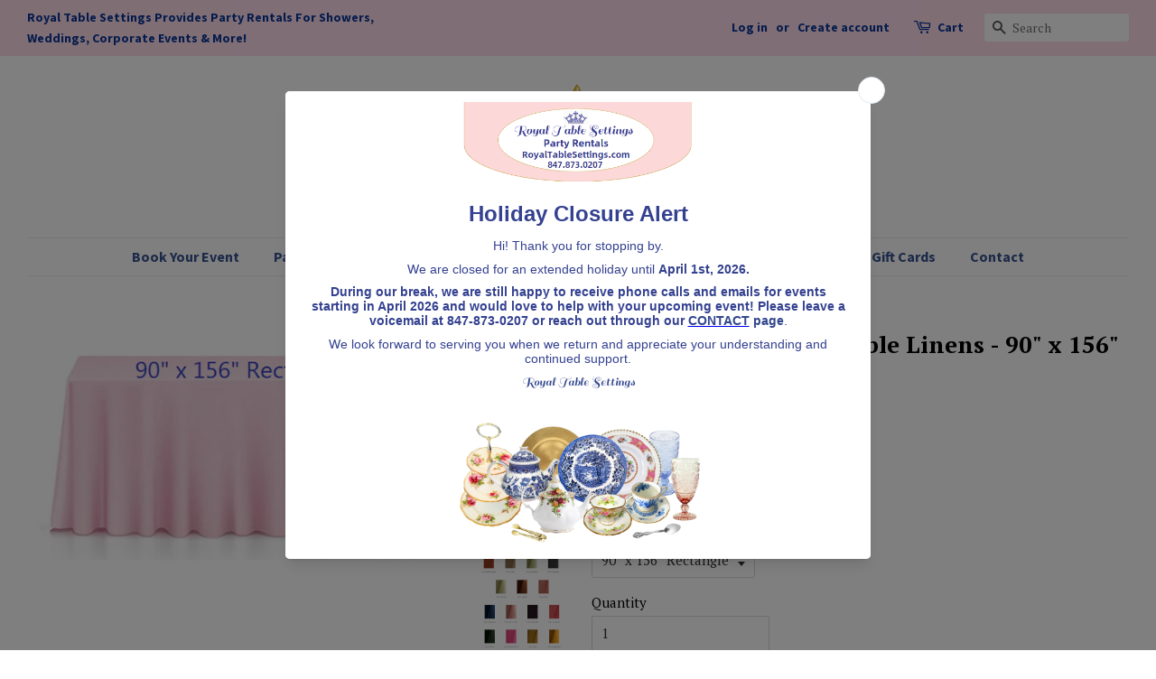

--- FILE ---
content_type: text/html; charset=utf-8
request_url: https://royaltablesettings.com/products/solid-color-polyester-table-linens-90-x-156-rectangle
body_size: 32427
content:
<!doctype html>
<!--[if lt IE 7]><html class="no-js lt-ie9 lt-ie8 lt-ie7" lang="en"> <![endif]-->
<!--[if IE 7]><html class="no-js lt-ie9 lt-ie8" lang="en"> <![endif]-->
<!--[if IE 8]><html class="no-js lt-ie9" lang="en"> <![endif]-->
<!--[if IE 9 ]><html class="ie9 no-js"> <![endif]-->
<!--[if (gt IE 9)|!(IE)]><!--> <html class="no-js"> <!--<![endif]-->
<head>
  <meta name="google-site-verification" content="qBTMy_KCZs6ebfxoGcI2GIgQVdgT2nzyMCBHtZ6vzwY" />
  <meta name="p:domain_verify" content="513936e9117b39563e8a4ac15860f92d"/>

  <!-- Basic page needs ================================================== -->
  <meta charset="utf-8">
  <meta http-equiv="X-UA-Compatible" content="IE=edge,chrome=1">

  
  <link rel="shortcut icon" href="//royaltablesettings.com/cdn/shop/files/RTS_Web_Favicon_v_4_12x12_32x32.png?v=1613592288" type="image/png" />
  

  <!-- Title and description ================================================== -->
  <title>
  Solid Color Polyester Table Linens - 90&quot; x 132&quot; Rectangle - Royal Table Settings &ndash; Royal Table Settings, LLC
  </title>

  
  <meta name="description" content="From eggplant to raspberry, we have various color table cloth options for your tables for your special event.">
  

  <!-- Social meta ================================================== -->
  <!-- /snippets/social-meta-tags.liquid -->




<meta property="og:site_name" content="Royal Table Settings, LLC">
<meta property="og:url" content="https://royaltablesettings.com/products/solid-color-polyester-table-linens-90-x-156-rectangle">
<meta property="og:title" content="Solid Color Polyester Table Linens - 90" x 156" Rectangle">
<meta property="og:type" content="product">
<meta property="og:description" content="From eggplant to raspberry, we have various color table cloth options for your tables for your special event.">

  <meta property="og:price:amount" content="25.00">
  <meta property="og:price:currency" content="USD">

<meta property="og:image" content="http://royaltablesettings.com/cdn/shop/products/90x156Rectangleimagewithswatch_1200x1200.png?v=1616630718"><meta property="og:image" content="http://royaltablesettings.com/cdn/shop/products/TableclothsizingchartRectanglev1_1200x1200.png?v=1616630718"><meta property="og:image" content="http://royaltablesettings.com/cdn/shop/files/PolyLinenRentalsColorsPage1byRoyalTableSettings_24cc7a6f-c755-4ad0-bc32-aae665a03b01_1200x1200.png?v=1715797730">
<meta property="og:image:secure_url" content="https://royaltablesettings.com/cdn/shop/products/90x156Rectangleimagewithswatch_1200x1200.png?v=1616630718"><meta property="og:image:secure_url" content="https://royaltablesettings.com/cdn/shop/products/TableclothsizingchartRectanglev1_1200x1200.png?v=1616630718"><meta property="og:image:secure_url" content="https://royaltablesettings.com/cdn/shop/files/PolyLinenRentalsColorsPage1byRoyalTableSettings_24cc7a6f-c755-4ad0-bc32-aae665a03b01_1200x1200.png?v=1715797730">


<meta name="twitter:card" content="summary_large_image">
<meta name="twitter:title" content="Solid Color Polyester Table Linens - 90" x 156" Rectangle">
<meta name="twitter:description" content="From eggplant to raspberry, we have various color table cloth options for your tables for your special event.">


  <!-- Helpers ================================================== -->
  <link rel="canonical" href="https://royaltablesettings.com/products/solid-color-polyester-table-linens-90-x-156-rectangle">
  <meta name="viewport" content="width=device-width,initial-scale=1">
  <meta name="theme-color" content="#203aa2">

  <!-- CSS ================================================== -->
  <link href="//royaltablesettings.com/cdn/shop/t/11/assets/timber.scss.css?v=160944443318908650401698694708" rel="stylesheet" type="text/css" media="all" />
  <link href="//royaltablesettings.com/cdn/shop/t/11/assets/theme.scss.css?v=49214391007505306431767821432" rel="stylesheet" type="text/css" media="all" />

  
  
  
  <link href="//fonts.googleapis.com/css?family=PT+Serif:400,700" rel="stylesheet" type="text/css" media="all" />


  


  
    
    
    <link href="//fonts.googleapis.com/css?family=Source+Sans+Pro:700" rel="stylesheet" type="text/css" media="all" />
  



  <script>
    window.theme = window.theme || {};

    var theme = {
      strings: {
        zoomClose: "Close (Esc)",
        zoomPrev: "Previous (Left arrow key)",
        zoomNext: "Next (Right arrow key)",
        addressError: "Error looking up that address",
        addressNoResults: "No results for that address",
        addressQueryLimit: "You have exceeded the Google API usage limit. Consider upgrading to a \u003ca href=\"https:\/\/developers.google.com\/maps\/premium\/usage-limits\"\u003ePremium Plan\u003c\/a\u003e.",
        authError: "There was a problem authenticating your Google Maps API Key."
      },
      settings: {
        // Adding some settings to allow the editor to update correctly when they are changed
        themeBgImage: false,
        customBgImage: '',
        enableWideLayout: true,
        typeAccentTransform: false,
        typeAccentSpacing: false,
        baseFontSize: '15px',
        headerBaseFontSize: '26px',
        accentFontSize: '16px'
      },
      variables: {
        mediaQueryMedium: 'screen and (max-width: 768px)',
        bpSmall: false
      },
      moneyFormat: "${{amount}}"
    }

    document.documentElement.className = document.documentElement.className.replace('no-js', 'supports-js');
  </script>

  <!-- Header hook for plugins ================================================== -->
  <link href="//royaltablesettings.com/cdn/shop/t/11/assets/ndnapps-album.css?v=15587543013604446351572025132" rel="stylesheet" type="text/css" media="all" />
<script>window.performance && window.performance.mark && window.performance.mark('shopify.content_for_header.start');</script><meta id="shopify-digital-wallet" name="shopify-digital-wallet" content="/16777137/digital_wallets/dialog">
<link rel="alternate" type="application/json+oembed" href="https://royaltablesettings.com/products/solid-color-polyester-table-linens-90-x-156-rectangle.oembed">
<script async="async" src="/checkouts/internal/preloads.js?locale=en-US"></script>
<script id="shopify-features" type="application/json">{"accessToken":"8bd0037ef4d6c6913ec7a9395123938f","betas":["rich-media-storefront-analytics"],"domain":"royaltablesettings.com","predictiveSearch":true,"shopId":16777137,"locale":"en"}</script>
<script>var Shopify = Shopify || {};
Shopify.shop = "royal-table-settings.myshopify.com";
Shopify.locale = "en";
Shopify.currency = {"active":"USD","rate":"1.0"};
Shopify.country = "US";
Shopify.theme = {"name":"RTS BEST Minimal","id":9253945375,"schema_name":"Minimal","schema_version":"4.1.0","theme_store_id":380,"role":"main"};
Shopify.theme.handle = "null";
Shopify.theme.style = {"id":null,"handle":null};
Shopify.cdnHost = "royaltablesettings.com/cdn";
Shopify.routes = Shopify.routes || {};
Shopify.routes.root = "/";</script>
<script type="module">!function(o){(o.Shopify=o.Shopify||{}).modules=!0}(window);</script>
<script>!function(o){function n(){var o=[];function n(){o.push(Array.prototype.slice.apply(arguments))}return n.q=o,n}var t=o.Shopify=o.Shopify||{};t.loadFeatures=n(),t.autoloadFeatures=n()}(window);</script>
<script id="shop-js-analytics" type="application/json">{"pageType":"product"}</script>
<script defer="defer" async type="module" src="//royaltablesettings.com/cdn/shopifycloud/shop-js/modules/v2/client.init-shop-cart-sync_BT-GjEfc.en.esm.js"></script>
<script defer="defer" async type="module" src="//royaltablesettings.com/cdn/shopifycloud/shop-js/modules/v2/chunk.common_D58fp_Oc.esm.js"></script>
<script defer="defer" async type="module" src="//royaltablesettings.com/cdn/shopifycloud/shop-js/modules/v2/chunk.modal_xMitdFEc.esm.js"></script>
<script type="module">
  await import("//royaltablesettings.com/cdn/shopifycloud/shop-js/modules/v2/client.init-shop-cart-sync_BT-GjEfc.en.esm.js");
await import("//royaltablesettings.com/cdn/shopifycloud/shop-js/modules/v2/chunk.common_D58fp_Oc.esm.js");
await import("//royaltablesettings.com/cdn/shopifycloud/shop-js/modules/v2/chunk.modal_xMitdFEc.esm.js");

  window.Shopify.SignInWithShop?.initShopCartSync?.({"fedCMEnabled":true,"windoidEnabled":true});

</script>
<script>(function() {
  var isLoaded = false;
  function asyncLoad() {
    if (isLoaded) return;
    isLoaded = true;
    var urls = ["https:\/\/api.omegatheme.com\/facebook-chat\/\/facebook-chat.js?v=1583751556\u0026shop=royal-table-settings.myshopify.com","\/\/shopify.privy.com\/widget.js?shop=royal-table-settings.myshopify.com","https:\/\/script.pop-convert.com\/new-micro\/production.pc.min.js?unique_id=royal-table-settings.myshopify.com\u0026shop=royal-table-settings.myshopify.com","https:\/\/cdn.s3.pop-convert.com\/pcjs.production.min.js?unique_id=royal-table-settings.myshopify.com\u0026shop=royal-table-settings.myshopify.com","https:\/\/storage.nfcube.com\/instafeed-1c05c5749ec1ed63197ff9af0d48f71b.js?shop=royal-table-settings.myshopify.com"];
    for (var i = 0; i < urls.length; i++) {
      var s = document.createElement('script');
      s.type = 'text/javascript';
      s.async = true;
      s.src = urls[i];
      var x = document.getElementsByTagName('script')[0];
      x.parentNode.insertBefore(s, x);
    }
  };
  if(window.attachEvent) {
    window.attachEvent('onload', asyncLoad);
  } else {
    window.addEventListener('load', asyncLoad, false);
  }
})();</script>
<script id="__st">var __st={"a":16777137,"offset":-21600,"reqid":"521eaf4c-a64d-4554-8a88-58168eb49bb9-1769053857","pageurl":"royaltablesettings.com\/products\/solid-color-polyester-table-linens-90-x-156-rectangle","u":"e53360095a1a","p":"product","rtyp":"product","rid":4416857309271};</script>
<script>window.ShopifyPaypalV4VisibilityTracking = true;</script>
<script id="captcha-bootstrap">!function(){'use strict';const t='contact',e='account',n='new_comment',o=[[t,t],['blogs',n],['comments',n],[t,'customer']],c=[[e,'customer_login'],[e,'guest_login'],[e,'recover_customer_password'],[e,'create_customer']],r=t=>t.map((([t,e])=>`form[action*='/${t}']:not([data-nocaptcha='true']) input[name='form_type'][value='${e}']`)).join(','),a=t=>()=>t?[...document.querySelectorAll(t)].map((t=>t.form)):[];function s(){const t=[...o],e=r(t);return a(e)}const i='password',u='form_key',d=['recaptcha-v3-token','g-recaptcha-response','h-captcha-response',i],f=()=>{try{return window.sessionStorage}catch{return}},m='__shopify_v',_=t=>t.elements[u];function p(t,e,n=!1){try{const o=window.sessionStorage,c=JSON.parse(o.getItem(e)),{data:r}=function(t){const{data:e,action:n}=t;return t[m]||n?{data:e,action:n}:{data:t,action:n}}(c);for(const[e,n]of Object.entries(r))t.elements[e]&&(t.elements[e].value=n);n&&o.removeItem(e)}catch(o){console.error('form repopulation failed',{error:o})}}const l='form_type',E='cptcha';function T(t){t.dataset[E]=!0}const w=window,h=w.document,L='Shopify',v='ce_forms',y='captcha';let A=!1;((t,e)=>{const n=(g='f06e6c50-85a8-45c8-87d0-21a2b65856fe',I='https://cdn.shopify.com/shopifycloud/storefront-forms-hcaptcha/ce_storefront_forms_captcha_hcaptcha.v1.5.2.iife.js',D={infoText:'Protected by hCaptcha',privacyText:'Privacy',termsText:'Terms'},(t,e,n)=>{const o=w[L][v],c=o.bindForm;if(c)return c(t,g,e,D).then(n);var r;o.q.push([[t,g,e,D],n]),r=I,A||(h.body.append(Object.assign(h.createElement('script'),{id:'captcha-provider',async:!0,src:r})),A=!0)});var g,I,D;w[L]=w[L]||{},w[L][v]=w[L][v]||{},w[L][v].q=[],w[L][y]=w[L][y]||{},w[L][y].protect=function(t,e){n(t,void 0,e),T(t)},Object.freeze(w[L][y]),function(t,e,n,w,h,L){const[v,y,A,g]=function(t,e,n){const i=e?o:[],u=t?c:[],d=[...i,...u],f=r(d),m=r(i),_=r(d.filter((([t,e])=>n.includes(e))));return[a(f),a(m),a(_),s()]}(w,h,L),I=t=>{const e=t.target;return e instanceof HTMLFormElement?e:e&&e.form},D=t=>v().includes(t);t.addEventListener('submit',(t=>{const e=I(t);if(!e)return;const n=D(e)&&!e.dataset.hcaptchaBound&&!e.dataset.recaptchaBound,o=_(e),c=g().includes(e)&&(!o||!o.value);(n||c)&&t.preventDefault(),c&&!n&&(function(t){try{if(!f())return;!function(t){const e=f();if(!e)return;const n=_(t);if(!n)return;const o=n.value;o&&e.removeItem(o)}(t);const e=Array.from(Array(32),(()=>Math.random().toString(36)[2])).join('');!function(t,e){_(t)||t.append(Object.assign(document.createElement('input'),{type:'hidden',name:u})),t.elements[u].value=e}(t,e),function(t,e){const n=f();if(!n)return;const o=[...t.querySelectorAll(`input[type='${i}']`)].map((({name:t})=>t)),c=[...d,...o],r={};for(const[a,s]of new FormData(t).entries())c.includes(a)||(r[a]=s);n.setItem(e,JSON.stringify({[m]:1,action:t.action,data:r}))}(t,e)}catch(e){console.error('failed to persist form',e)}}(e),e.submit())}));const S=(t,e)=>{t&&!t.dataset[E]&&(n(t,e.some((e=>e===t))),T(t))};for(const o of['focusin','change'])t.addEventListener(o,(t=>{const e=I(t);D(e)&&S(e,y())}));const B=e.get('form_key'),M=e.get(l),P=B&&M;t.addEventListener('DOMContentLoaded',(()=>{const t=y();if(P)for(const e of t)e.elements[l].value===M&&p(e,B);[...new Set([...A(),...v().filter((t=>'true'===t.dataset.shopifyCaptcha))])].forEach((e=>S(e,t)))}))}(h,new URLSearchParams(w.location.search),n,t,e,['guest_login'])})(!0,!0)}();</script>
<script integrity="sha256-4kQ18oKyAcykRKYeNunJcIwy7WH5gtpwJnB7kiuLZ1E=" data-source-attribution="shopify.loadfeatures" defer="defer" src="//royaltablesettings.com/cdn/shopifycloud/storefront/assets/storefront/load_feature-a0a9edcb.js" crossorigin="anonymous"></script>
<script data-source-attribution="shopify.dynamic_checkout.dynamic.init">var Shopify=Shopify||{};Shopify.PaymentButton=Shopify.PaymentButton||{isStorefrontPortableWallets:!0,init:function(){window.Shopify.PaymentButton.init=function(){};var t=document.createElement("script");t.src="https://royaltablesettings.com/cdn/shopifycloud/portable-wallets/latest/portable-wallets.en.js",t.type="module",document.head.appendChild(t)}};
</script>
<script data-source-attribution="shopify.dynamic_checkout.buyer_consent">
  function portableWalletsHideBuyerConsent(e){var t=document.getElementById("shopify-buyer-consent"),n=document.getElementById("shopify-subscription-policy-button");t&&n&&(t.classList.add("hidden"),t.setAttribute("aria-hidden","true"),n.removeEventListener("click",e))}function portableWalletsShowBuyerConsent(e){var t=document.getElementById("shopify-buyer-consent"),n=document.getElementById("shopify-subscription-policy-button");t&&n&&(t.classList.remove("hidden"),t.removeAttribute("aria-hidden"),n.addEventListener("click",e))}window.Shopify?.PaymentButton&&(window.Shopify.PaymentButton.hideBuyerConsent=portableWalletsHideBuyerConsent,window.Shopify.PaymentButton.showBuyerConsent=portableWalletsShowBuyerConsent);
</script>
<script data-source-attribution="shopify.dynamic_checkout.cart.bootstrap">document.addEventListener("DOMContentLoaded",(function(){function t(){return document.querySelector("shopify-accelerated-checkout-cart, shopify-accelerated-checkout")}if(t())Shopify.PaymentButton.init();else{new MutationObserver((function(e,n){t()&&(Shopify.PaymentButton.init(),n.disconnect())})).observe(document.body,{childList:!0,subtree:!0})}}));
</script>

<script>window.performance && window.performance.mark && window.performance.mark('shopify.content_for_header.end');</script>
<script src='//royaltablesettings.com/cdn/shop/t/11/assets/ndnapps-album.js?v=45634956229103780001574371700' defer='defer'></script>

  

<!--[if lt IE 9]>
<script src="//cdnjs.cloudflare.com/ajax/libs/html5shiv/3.7.2/html5shiv.min.js" type="text/javascript"></script>
<link href="//royaltablesettings.com/cdn/shop/t/11/assets/respond-proxy.html" id="respond-proxy" rel="respond-proxy" />
<link href="//royaltablesettings.com/search?q=34c194782bb3ddf362e67c855a5a7997" id="respond-redirect" rel="respond-redirect" />
<script src="//royaltablesettings.com/search?q=34c194782bb3ddf362e67c855a5a7997" type="text/javascript"></script>
<![endif]-->


  <script src="//royaltablesettings.com/cdn/shop/t/11/assets/jquery-2.2.3.min.js?v=58211863146907186831521141185" type="text/javascript"></script>

  <!--[if (gt IE 9)|!(IE)]><!--><script src="//royaltablesettings.com/cdn/shop/t/11/assets/lazysizes.min.js?v=177476512571513845041521141185" async="async"></script><!--<![endif]-->
  <!--[if lte IE 9]><script src="//royaltablesettings.com/cdn/shop/t/11/assets/lazysizes.min.js?v=177476512571513845041521141185"></script><![endif]-->

  
  

     <link href="//code.jquery.com/ui/1.9.2/themes/base/jquery-ui.css" rel="stylesheet" type="text/css" media="all" />
     <script src="//ajax.googleapis.com/ajax/libs/jqueryui/1.9.2/jquery-ui.min.js" type="text/javascript" defer="defer"></script>  
  
<script type="text/javascript">
  //BOOSTER APPS COMMON JS CODE
  window.BoosterApps = window.BoosterApps || {};
  window.BoosterApps.common = window.BoosterApps.common || {};
  window.BoosterApps.common.shop = {
    permanent_domain: 'royal-table-settings.myshopify.com',
    currency: "USD",
    money_format: "${{amount}}",
    id: 16777137
  };
  
  window.BoosterApps.common.template = 'product';
  window.BoosterApps.common.cart = {"note":null,"attributes":{},"original_total_price":0,"total_price":0,"total_discount":0,"total_weight":0.0,"item_count":0,"items":[],"requires_shipping":false,"currency":"USD","items_subtotal_price":0,"cart_level_discount_applications":[],"checkout_charge_amount":0};
  window.BoosterApps.common.vapid_public_key = "BJuXCmrtTK335SuczdNVYrGVtP_WXn4jImChm49st7K7z7e8gxSZUKk4DhUpk8j2Xpiw5G4-ylNbMKLlKkUEU98=";

  window.BoosterApps.cs_app_url = "/apps/";

  window.BoosterApps.global_config = {"asset_urls":{"loy":{"init_js":"https:\/\/cdn.shopify.com\/s\/files\/1\/0194\/1736\/6592\/t\/1\/assets\/ba_loy_init.js?v=1617237946","widget_js":"https:\/\/cdn.shopify.com\/s\/files\/1\/0194\/1736\/6592\/t\/1\/assets\/ba_loy_widget.js?v=1617237950","widget_css":"https:\/\/cdn.shopify.com\/s\/files\/1\/0194\/1736\/6592\/t\/1\/assets\/ba_loy_widget.css?v=1616111747"},"rev":{"init_js":null,"widget_js":null,"modal_js":null,"widget_css":null,"modal_css":null},"pu":{"init_js":"https:\/\/cdn.shopify.com\/s\/files\/1\/0194\/1736\/6592\/t\/1\/assets\/ba_pu_init.js?v=1617205156"},"bis":{"init_js":"https:\/\/cdn.shopify.com\/s\/files\/1\/0194\/1736\/6592\/t\/1\/assets\/ba_bis_init.js?v=1618263918","modal_js":"https:\/\/cdn.shopify.com\/s\/files\/1\/0194\/1736\/6592\/t\/1\/assets\/ba_bis_modal.js?v=1618263923","modal_css":"https:\/\/cdn.shopify.com\/s\/files\/1\/0194\/1736\/6592\/t\/1\/assets\/ba_bis_modal.css?v=1617989179"}},"proxy_paths":{"loy":"\/apps\/ba-loy","app_metrics":"\/apps\/ba-loy\/app_metrics","push_subscription":"\/apps\/ba-loy\/push"},"aat":["speed","loy"],"uat":true};

    window.BoosterApps.loy_config = {"brand_theme_settings":{"primary_color":"#2932fc","header_bg":"#2932fc","header_text_color":"#fff","title_color":"#212b36","desc_color":"#737376","button_bg":"#2932fc","button_text_color":"#fff","link_color":"#2932fc","icon_color":"#3a3a3a","launcher_bg":"#286ef8","launcher_text_color":"#ffffff","container_shape":"rounded","cards_shape":"rounded","buttons_shape":"rounded","inputs_shape":"rounded","launcher_shape":"rounded","desktop_placement":"right","mobile_placement":"right","desktop_side_spacing":"20","desktop_bottom_spacing":"20","mobile_side_spacing":"20","mobile_bottom_spacing":"20","visibility":"both","visibility_condition":"","banner_image":""},"launcher_style_settings":{"desktop_layout":"icon_with_text","desktop_text":"Rewards","desktop_icon":"star","mobile_layout":"icon_with_text","mobile_text":"Rewards","mobile_icon":"star"},"points_program_enabled":false,"referral_program_enabled":false,"brand_panel_settings":{"visitor_header_caption":"Join now and unlock awesome rewards","visitor_header_title":"🏆 Rewards Program","acct_creation_title":"Join and Earn Rewards","acct_creation_desc":"Get rewarded for being an awesome customer","acct_creation_sign_in":"Already a member?","acct_creation_btn":"Start Earning","visitor_point_header":"Earn Points","visitor_point_desc":"Earn points and turn these into rewards!","member_header_caption":"Your points","member_header_title":"{points}","member_point_header":"Points","member_point_desc":"Earn points and turn these into rewards!","general_ways_to_earn":"Ways to earn","general_ways_to_redeem":"Ways to redeem","general_sign_in":"Sign in","general_sign_up":"Sign up","general_no_rewards_yet":"No rewards yet","general_your_rewards_will_show_here":"Your rewards will show here.","general_past_rewards":"Past rewards","general_go_back":"Go back","general_your_rewards":"Your rewards","general_upcoming_reward":"Upcoming reward","general_redeem":"Redeem","general_redeemed_a_reward":"Redeemed a Reward","general_you_have":"You have","general_rewards":"Rewards","general_reward":"reward","general_use_discount_code":"Use this discount code on your next order!","general_apply_code":"Apply code","general_add_product_to_cart":"Add product to cart","general_spent":"Spent","general_points":"Points","general_point":"Point","general_discount_amount_coupon":"${{discount_amount}} off coupon","general_discount_amount":"points for ${{discount_amount}} off","general_no_points_yet":"No Points yet","general_have_not_earned_points":"You haven't earned any Points yet.","general_place_an_order":"Place an order","general_placed_an_order":"Placed an order","general_points_for_every":"Points for every","general_how_to_earn_points":"How do I earn Points?","general_points_activity":"Points History","general_celebrate_birthday":"Celebrate a birthday","general_celebrate_birthday_past_tense":"Celebrated a birthday","general_birthday_reward":"Celebrate with a reward","general_celebrate_your_birthday":"Let's celebrate your birthday! 🎉 Please give us 30 days notice - otherwise, you'll have to wait another year.","general_edit_date":"Edit Date","general_month":"Month","general_day":"Day","general_enter_valid_date":"Please enter a valid date","general_save_date":"Save date","general_reward_show":"Show","social_instagram_follow":"Follow on Instagram","social_facebook_like":"Like page on Facebook","social_facebook_share":"Share link on Facebook","social_twitter_follow":"Follow on Twitter","social_twitter_share":"Share link on Twitter","social_instagram_follow_past_tense":"Followed on Instagram","social_facebook_like_past_tense":"Liked a page on Facebook","social_facebook_share_past_tense":"Shared a link on Facebook","social_twitter_follow_past_tense":"Followed on Twitter","social_twitter_share_past_tense":"Shared a link on Twitter","social_follow":"Follow","social_share":"Share","social_like":"Like","referrals_title":"Referral Program","referrals_visitor_desc":"Refer a friend who makes a purchase and both of you will claim rewards.","referrals_referred_reward":"They will get","referrals_referrer_reward":"You will get","referrals_call_to_action":"Refer friends and earn","referrals_completed":"referrals completed so far","referrals_share_link":"Share this link with a friend for them to claim the reward","referrals_referral_code":"Your referral link to share","referrals_get_reward":"Get your","referrals_claimed_reward":"Here's your","referrals_claim_reward":"Claim your gift","referrals_email_invite":"Refer friends by email","referrals_email_send":"Send email","referrals_email_to":"To","referrals_email_to_placeholder":"Add a comma-separated list of emails","referrals_email_message":"Message","referrals_email_message_placeholder":"Customize your referral message. The referral link will be automatically added.","referrals_invalid_email":"Please enter a valid email address","referrals_no_referrals_yet":"No referrals yet","referrals_your_referrals_show_here":"Your referrals will show here.","referrals_your_referrals":"Your referrals","referrals_status_pending":"pending","referrals_status_completed":"completed","referrals_status_blocked":"blocked","general_error":"Hmm, something went wrong, please try again shortly","tos_max_shipping_amount":"Maximum shipping amount of ${{max_shipping_amount}}.","tos_expiry_months":"Expires {{expiry_months}} month(s) after being redeemed.","tos_expiry_at":"Reward expires on {{expiry_date}}.","tos_free_product":"Reward only applies to {{product_name}}","tos_min_order_amount":"Applies to all orders over ${{min_order_amount}}.","tos_apply_to_collection":"Only for products in specific collections."},"custom_css":"#baLoySectionWrapper .ba-loy-bg-color {\n  background-color: #2932fc;\n}\n\n#baLoySectionWrapper .section-panel-wrapper {\n  box-shadow:rgba(0, 0, 0, 0.1) 0px 4px 15px 0px, rgba(0, 0, 0, 0.1) 0px 1px 2px 0px, #2932fc 0px 2px 0px 0px inset;\n}\n\n\n\n\n.header-main, .header-secondary {\n\tcolor: #fff !important;\n}\n.main-default a.sign-in{\n  color: #2932fc !important;\n}\n\n.section-table-piece-item-content .li-img {\n  fill: #3a3a3a;\n}\n\n.buttons-icons-item-image .li-img {\n  fill: #3a3a3a;\n}\n\n#baLoySectionWrapper .loy-button-main{\n    background: #2932fc;\n    color: #fff;\n}\n\n  #baLoySectionWrapper .loy-button-main{\n    color: #fff;\n  }\n\n  #baLoySectionWrapper .main-default, #baLoySectionWrapper div.panel-section .head-title,#baLoySectionWrapper body {\n    color: #212b36;\n  }\n\n  #baLoySectionWrapper .section-panel-wrapper .panel-desc{\n    color: #737376;\n  }\n\n  #launcher-wrapper{\n    background: #286ef8;\n  }\n\n\n.ba-loy-namespace .ba-loy-messenger-frame, #launcher-wrapper{\n  right: 20px;\n  left: auto;\n}\n.ba-loy-namespace .ba-loy-messenger-frame {\n  bottom: 90px;\n}\n#launcher-wrapper{\n  bottom: 20px;\n}\n\n.launcher-text{\n  color: #ffffff !important;\n}\n\n#launcher-wrapper .launcher-desktop { display: block; }\n#launcher-wrapper .launcher-mobile  { display: none;  }\n\n@media (max-width: 500px) {\n  .ba-loy-namespace .ba-loy-messenger-frame{\n    height: 100%;\n    min-height: 100%;\n    bottom: 0;\n    right: 0;\n    left: 0;\n    top: 0;\n    width: 100%;\n    border-radius: 0;\n  }\n  #launcher-wrapper.up{\n    display: none;\n  }\n  #launcher-wrapper{\n    right: 20px;\n    left: auto;\n    bottom: 20px;\n  }\n  #launcher-wrapper .launcher-desktop { display: none;  }\n  #launcher-wrapper .launcher-mobile  { display: block; }\n}\n","ways_to_earn":[{"automation_id":17773,"status":"active","trigger":"order_placed","step_id":17793,"points_amount":5,"points_type":"multiplier"},{"automation_id":17774,"status":"active","trigger":"loy_contact_member_enabled","step_id":17794,"points_amount":100,"points_type":"fixed"}],"referral_rewards":{"referrer_reward":{"id":25809,"name":"$5 off coupon","reward_type":"fixed_amount","properties":{"source":"referrer","applies_to":"entire"}},"referred_reward":{"id":25810,"name":"$5 off coupon","reward_type":"fixed_amount","properties":{"source":"referred","applies_to":"entire"}}},"referral_social_settings":{"email":"false","twitter":"true","facebook":"true","twitter_message":""}};
    window.BoosterApps.loy_config.api_endpoint = "/apps/ba-loy";




  for (i = 0; i < window.localStorage.length; i++) {
    var key = window.localStorage.key(i);
    if (key.slice(0,10) === "ba_msg_sub") {
      window.BoosterApps.can_update_cart = true;
    }
  }

  
    if (window.BoosterApps.common.template == 'product'){
      window.BoosterApps.common.product = {
        id: 4416857309271, price: 2500, handle: 'solid-color-polyester-table-linens-90-x-156-rectangle', tags: 'Linen',
        available: true, title: "Solid Color Polyester Table Linens - 90" x 156" Rectangle", variants: [{"id":31522081931351,"title":"Amethyst \/ 90\" x 156\" Rectangle","option1":"Amethyst","option2":"90\" x 156\" Rectangle","option3":null,"sku":"","requires_shipping":false,"taxable":false,"featured_image":null,"available":true,"name":"Solid Color Polyester Table Linens - 90\" x 156\" Rectangle - Amethyst \/ 90\" x 156\" Rectangle","public_title":"Amethyst \/ 90\" x 156\" Rectangle","options":["Amethyst","90\" x 156\" Rectangle"],"price":2500,"weight":0,"compare_at_price":null,"inventory_quantity":1,"inventory_management":null,"inventory_policy":"deny","barcode":"","requires_selling_plan":false,"selling_plan_allocations":[]},{"id":31522081964119,"title":"Aqua \/ 90\" x 156\" Rectangle","option1":"Aqua","option2":"90\" x 156\" Rectangle","option3":null,"sku":"","requires_shipping":false,"taxable":false,"featured_image":null,"available":true,"name":"Solid Color Polyester Table Linens - 90\" x 156\" Rectangle - Aqua \/ 90\" x 156\" Rectangle","public_title":"Aqua \/ 90\" x 156\" Rectangle","options":["Aqua","90\" x 156\" Rectangle"],"price":2500,"weight":0,"compare_at_price":null,"inventory_quantity":1,"inventory_management":null,"inventory_policy":"deny","barcode":"","requires_selling_plan":false,"selling_plan_allocations":[]},{"id":31522081996887,"title":"Beige \/ 90\" x 156\" Rectangle","option1":"Beige","option2":"90\" x 156\" Rectangle","option3":null,"sku":"","requires_shipping":false,"taxable":false,"featured_image":null,"available":true,"name":"Solid Color Polyester Table Linens - 90\" x 156\" Rectangle - Beige \/ 90\" x 156\" Rectangle","public_title":"Beige \/ 90\" x 156\" Rectangle","options":["Beige","90\" x 156\" Rectangle"],"price":2500,"weight":0,"compare_at_price":null,"inventory_quantity":1,"inventory_management":null,"inventory_policy":"deny","barcode":"","requires_selling_plan":false,"selling_plan_allocations":[]},{"id":31522082062423,"title":"Black \/ 90\" x 156\" Rectangle","option1":"Black","option2":"90\" x 156\" Rectangle","option3":null,"sku":"","requires_shipping":false,"taxable":false,"featured_image":null,"available":true,"name":"Solid Color Polyester Table Linens - 90\" x 156\" Rectangle - Black \/ 90\" x 156\" Rectangle","public_title":"Black \/ 90\" x 156\" Rectangle","options":["Black","90\" x 156\" Rectangle"],"price":2500,"weight":0,"compare_at_price":null,"inventory_quantity":-8,"inventory_management":null,"inventory_policy":"deny","barcode":"","requires_selling_plan":false,"selling_plan_allocations":[]},{"id":31522082095191,"title":"Blush \/ 90\" x 156\" Rectangle","option1":"Blush","option2":"90\" x 156\" Rectangle","option3":null,"sku":"","requires_shipping":false,"taxable":false,"featured_image":null,"available":true,"name":"Solid Color Polyester Table Linens - 90\" x 156\" Rectangle - Blush \/ 90\" x 156\" Rectangle","public_title":"Blush \/ 90\" x 156\" Rectangle","options":["Blush","90\" x 156\" Rectangle"],"price":2500,"weight":0,"compare_at_price":null,"inventory_quantity":1,"inventory_management":null,"inventory_policy":"deny","barcode":"","requires_selling_plan":false,"selling_plan_allocations":[]},{"id":31522082029655,"title":"Brown \/ 90\" x 156\" Rectangle","option1":"Brown","option2":"90\" x 156\" Rectangle","option3":null,"sku":"","requires_shipping":false,"taxable":false,"featured_image":null,"available":true,"name":"Solid Color Polyester Table Linens - 90\" x 156\" Rectangle - Brown \/ 90\" x 156\" Rectangle","public_title":"Brown \/ 90\" x 156\" Rectangle","options":["Brown","90\" x 156\" Rectangle"],"price":2500,"weight":0,"compare_at_price":null,"inventory_quantity":1,"inventory_management":null,"inventory_policy":"deny","barcode":"","requires_selling_plan":false,"selling_plan_allocations":[]},{"id":41307436154967,"title":"Burgandy \/ 90\" x 156\" Rectangle","option1":"Burgandy","option2":"90\" x 156\" Rectangle","option3":null,"sku":"","requires_shipping":false,"taxable":false,"featured_image":null,"available":true,"name":"Solid Color Polyester Table Linens - 90\" x 156\" Rectangle - Burgandy \/ 90\" x 156\" Rectangle","public_title":"Burgandy \/ 90\" x 156\" Rectangle","options":["Burgandy","90\" x 156\" Rectangle"],"price":2500,"weight":0,"compare_at_price":null,"inventory_quantity":-9,"inventory_management":null,"inventory_policy":"deny","barcode":"","requires_selling_plan":false,"selling_plan_allocations":[]},{"id":31522082160727,"title":"Burnt Orange \/ 90\" x 156\" Rectangle","option1":"Burnt Orange","option2":"90\" x 156\" Rectangle","option3":null,"sku":"","requires_shipping":false,"taxable":false,"featured_image":null,"available":true,"name":"Solid Color Polyester Table Linens - 90\" x 156\" Rectangle - Burnt Orange \/ 90\" x 156\" Rectangle","public_title":"Burnt Orange \/ 90\" x 156\" Rectangle","options":["Burnt Orange","90\" x 156\" Rectangle"],"price":2500,"weight":0,"compare_at_price":null,"inventory_quantity":1,"inventory_management":null,"inventory_policy":"deny","barcode":"","requires_selling_plan":false,"selling_plan_allocations":[]},{"id":31522082226263,"title":"Camel \/ 90\" x 156\" Rectangle","option1":"Camel","option2":"90\" x 156\" Rectangle","option3":null,"sku":"","requires_shipping":false,"taxable":false,"featured_image":null,"available":true,"name":"Solid Color Polyester Table Linens - 90\" x 156\" Rectangle - Camel \/ 90\" x 156\" Rectangle","public_title":"Camel \/ 90\" x 156\" Rectangle","options":["Camel","90\" x 156\" Rectangle"],"price":2500,"weight":0,"compare_at_price":null,"inventory_quantity":1,"inventory_management":null,"inventory_policy":"deny","barcode":"","requires_selling_plan":false,"selling_plan_allocations":[]},{"id":31522082291799,"title":"Celadon \/ 90\" x 156\" Rectangle","option1":"Celadon","option2":"90\" x 156\" Rectangle","option3":null,"sku":"","requires_shipping":false,"taxable":false,"featured_image":null,"available":true,"name":"Solid Color Polyester Table Linens - 90\" x 156\" Rectangle - Celadon \/ 90\" x 156\" Rectangle","public_title":"Celadon \/ 90\" x 156\" Rectangle","options":["Celadon","90\" x 156\" Rectangle"],"price":2500,"weight":0,"compare_at_price":null,"inventory_quantity":1,"inventory_management":null,"inventory_policy":"deny","barcode":"","requires_selling_plan":false,"selling_plan_allocations":[]},{"id":31522082324567,"title":"Charcoal \/ 90\" x 156\" Rectangle","option1":"Charcoal","option2":"90\" x 156\" Rectangle","option3":null,"sku":"","requires_shipping":false,"taxable":false,"featured_image":null,"available":true,"name":"Solid Color Polyester Table Linens - 90\" x 156\" Rectangle - Charcoal \/ 90\" x 156\" Rectangle","public_title":"Charcoal \/ 90\" x 156\" Rectangle","options":["Charcoal","90\" x 156\" Rectangle"],"price":2500,"weight":0,"compare_at_price":null,"inventory_quantity":1,"inventory_management":null,"inventory_policy":"deny","barcode":"","requires_selling_plan":false,"selling_plan_allocations":[]},{"id":31522082521175,"title":"Copper \/ 90\" x 156\" Rectangle","option1":"Copper","option2":"90\" x 156\" Rectangle","option3":null,"sku":"","requires_shipping":false,"taxable":false,"featured_image":null,"available":true,"name":"Solid Color Polyester Table Linens - 90\" x 156\" Rectangle - Copper \/ 90\" x 156\" Rectangle","public_title":"Copper \/ 90\" x 156\" Rectangle","options":["Copper","90\" x 156\" Rectangle"],"price":2500,"weight":0,"compare_at_price":null,"inventory_quantity":1,"inventory_management":null,"inventory_policy":"deny","barcode":"","requires_selling_plan":false,"selling_plan_allocations":[]},{"id":31522082455639,"title":"Clover \/ 90\" x 156\" Rectangle","option1":"Clover","option2":"90\" x 156\" Rectangle","option3":null,"sku":"","requires_shipping":false,"taxable":false,"featured_image":null,"available":true,"name":"Solid Color Polyester Table Linens - 90\" x 156\" Rectangle - Clover \/ 90\" x 156\" Rectangle","public_title":"Clover \/ 90\" x 156\" Rectangle","options":["Clover","90\" x 156\" Rectangle"],"price":2500,"weight":0,"compare_at_price":null,"inventory_quantity":1,"inventory_management":null,"inventory_policy":"deny","barcode":"","requires_selling_plan":false,"selling_plan_allocations":[]},{"id":31522082586711,"title":"Cornflower \/ 90\" x 156\" Rectangle","option1":"Cornflower","option2":"90\" x 156\" Rectangle","option3":null,"sku":"","requires_shipping":false,"taxable":false,"featured_image":null,"available":true,"name":"Solid Color Polyester Table Linens - 90\" x 156\" Rectangle - Cornflower \/ 90\" x 156\" Rectangle","public_title":"Cornflower \/ 90\" x 156\" Rectangle","options":["Cornflower","90\" x 156\" Rectangle"],"price":2500,"weight":0,"compare_at_price":null,"inventory_quantity":1,"inventory_management":null,"inventory_policy":"deny","barcode":"","requires_selling_plan":false,"selling_plan_allocations":[]},{"id":31522082619479,"title":"Dark Blue \/ 90\" x 156\" Rectangle","option1":"Dark Blue","option2":"90\" x 156\" Rectangle","option3":null,"sku":"","requires_shipping":false,"taxable":false,"featured_image":null,"available":true,"name":"Solid Color Polyester Table Linens - 90\" x 156\" Rectangle - Dark Blue \/ 90\" x 156\" Rectangle","public_title":"Dark Blue \/ 90\" x 156\" Rectangle","options":["Dark Blue","90\" x 156\" Rectangle"],"price":2500,"weight":0,"compare_at_price":null,"inventory_quantity":1,"inventory_management":null,"inventory_policy":"deny","barcode":"","requires_selling_plan":false,"selling_plan_allocations":[]},{"id":31522082652247,"title":"Dusty Rose \/ 90\" x 156\" Rectangle","option1":"Dusty Rose","option2":"90\" x 156\" Rectangle","option3":null,"sku":"","requires_shipping":false,"taxable":false,"featured_image":null,"available":true,"name":"Solid Color Polyester Table Linens - 90\" x 156\" Rectangle - Dusty Rose \/ 90\" x 156\" Rectangle","public_title":"Dusty Rose \/ 90\" x 156\" Rectangle","options":["Dusty Rose","90\" x 156\" Rectangle"],"price":2500,"weight":0,"compare_at_price":null,"inventory_quantity":1,"inventory_management":null,"inventory_policy":"deny","barcode":"","requires_selling_plan":false,"selling_plan_allocations":[]},{"id":31522082685015,"title":"Eggplant \/ 90\" x 156\" Rectangle","option1":"Eggplant","option2":"90\" x 156\" Rectangle","option3":null,"sku":"","requires_shipping":false,"taxable":false,"featured_image":null,"available":true,"name":"Solid Color Polyester Table Linens - 90\" x 156\" Rectangle - Eggplant \/ 90\" x 156\" Rectangle","public_title":"Eggplant \/ 90\" x 156\" Rectangle","options":["Eggplant","90\" x 156\" Rectangle"],"price":2500,"weight":0,"compare_at_price":null,"inventory_quantity":1,"inventory_management":null,"inventory_policy":"deny","barcode":"","requires_selling_plan":false,"selling_plan_allocations":[]},{"id":31522082717783,"title":"Forest \/ 90\" x 156\" Rectangle","option1":"Forest","option2":"90\" x 156\" Rectangle","option3":null,"sku":"","requires_shipping":false,"taxable":false,"featured_image":null,"available":true,"name":"Solid Color Polyester Table Linens - 90\" x 156\" Rectangle - Forest \/ 90\" x 156\" Rectangle","public_title":"Forest \/ 90\" x 156\" Rectangle","options":["Forest","90\" x 156\" Rectangle"],"price":2500,"weight":0,"compare_at_price":null,"inventory_quantity":1,"inventory_management":null,"inventory_policy":"deny","barcode":"","requires_selling_plan":false,"selling_plan_allocations":[]},{"id":31522082750551,"title":"Fuchsia \/ 90\" x 156\" Rectangle","option1":"Fuchsia","option2":"90\" x 156\" Rectangle","option3":null,"sku":"","requires_shipping":false,"taxable":false,"featured_image":null,"available":true,"name":"Solid Color Polyester Table Linens - 90\" x 156\" Rectangle - Fuchsia \/ 90\" x 156\" Rectangle","public_title":"Fuchsia \/ 90\" x 156\" Rectangle","options":["Fuchsia","90\" x 156\" Rectangle"],"price":2500,"weight":0,"compare_at_price":null,"inventory_quantity":1,"inventory_management":null,"inventory_policy":"deny","barcode":"","requires_selling_plan":false,"selling_plan_allocations":[]},{"id":31522082783319,"title":"Gold \/ 90\" x 156\" Rectangle","option1":"Gold","option2":"90\" x 156\" Rectangle","option3":null,"sku":"","requires_shipping":false,"taxable":false,"featured_image":null,"available":true,"name":"Solid Color Polyester Table Linens - 90\" x 156\" Rectangle - Gold \/ 90\" x 156\" Rectangle","public_title":"Gold \/ 90\" x 156\" Rectangle","options":["Gold","90\" x 156\" Rectangle"],"price":2500,"weight":0,"compare_at_price":null,"inventory_quantity":1,"inventory_management":null,"inventory_policy":"deny","barcode":"","requires_selling_plan":false,"selling_plan_allocations":[]},{"id":31522082816087,"title":"Grey \/ 90\" x 156\" Rectangle","option1":"Grey","option2":"90\" x 156\" Rectangle","option3":null,"sku":"","requires_shipping":false,"taxable":false,"featured_image":null,"available":true,"name":"Solid Color Polyester Table Linens - 90\" x 156\" Rectangle - Grey \/ 90\" x 156\" Rectangle","public_title":"Grey \/ 90\" x 156\" Rectangle","options":["Grey","90\" x 156\" Rectangle"],"price":2500,"weight":0,"compare_at_price":null,"inventory_quantity":1,"inventory_management":null,"inventory_policy":"deny","barcode":"","requires_selling_plan":false,"selling_plan_allocations":[]},{"id":31522082848855,"title":"Goldenrod \/ 90\" x 156\" Rectangle","option1":"Goldenrod","option2":"90\" x 156\" Rectangle","option3":null,"sku":"","requires_shipping":false,"taxable":false,"featured_image":null,"available":true,"name":"Solid Color Polyester Table Linens - 90\" x 156\" Rectangle - Goldenrod \/ 90\" x 156\" Rectangle","public_title":"Goldenrod \/ 90\" x 156\" Rectangle","options":["Goldenrod","90\" x 156\" Rectangle"],"price":2500,"weight":0,"compare_at_price":null,"inventory_quantity":1,"inventory_management":null,"inventory_policy":"deny","barcode":"","requires_selling_plan":false,"selling_plan_allocations":[]},{"id":31522082881623,"title":"Hot Pink \/ 90\" x 156\" Rectangle","option1":"Hot Pink","option2":"90\" x 156\" Rectangle","option3":null,"sku":"","requires_shipping":false,"taxable":false,"featured_image":null,"available":true,"name":"Solid Color Polyester Table Linens - 90\" x 156\" Rectangle - Hot Pink \/ 90\" x 156\" Rectangle","public_title":"Hot Pink \/ 90\" x 156\" Rectangle","options":["Hot Pink","90\" x 156\" Rectangle"],"price":2500,"weight":0,"compare_at_price":null,"inventory_quantity":1,"inventory_management":null,"inventory_policy":"deny","barcode":"","requires_selling_plan":false,"selling_plan_allocations":[]},{"id":31522082914391,"title":"Hunter \/ 90\" x 156\" Rectangle","option1":"Hunter","option2":"90\" x 156\" Rectangle","option3":null,"sku":"","requires_shipping":false,"taxable":false,"featured_image":null,"available":true,"name":"Solid Color Polyester Table Linens - 90\" x 156\" Rectangle - Hunter \/ 90\" x 156\" Rectangle","public_title":"Hunter \/ 90\" x 156\" Rectangle","options":["Hunter","90\" x 156\" Rectangle"],"price":2500,"weight":0,"compare_at_price":null,"inventory_quantity":1,"inventory_management":null,"inventory_policy":"deny","barcode":"","requires_selling_plan":false,"selling_plan_allocations":[]},{"id":31522082979927,"title":"Ivory \/ 90\" x 156\" Rectangle","option1":"Ivory","option2":"90\" x 156\" Rectangle","option3":null,"sku":"","requires_shipping":false,"taxable":false,"featured_image":null,"available":true,"name":"Solid Color Polyester Table Linens - 90\" x 156\" Rectangle - Ivory \/ 90\" x 156\" Rectangle","public_title":"Ivory \/ 90\" x 156\" Rectangle","options":["Ivory","90\" x 156\" Rectangle"],"price":2500,"weight":0,"compare_at_price":null,"inventory_quantity":1,"inventory_management":null,"inventory_policy":"deny","barcode":"","requires_selling_plan":false,"selling_plan_allocations":[]},{"id":31522083012695,"title":"Jade \/ 90\" x 156\" Rectangle","option1":"Jade","option2":"90\" x 156\" Rectangle","option3":null,"sku":"","requires_shipping":false,"taxable":false,"featured_image":null,"available":true,"name":"Solid Color Polyester Table Linens - 90\" x 156\" Rectangle - Jade \/ 90\" x 156\" Rectangle","public_title":"Jade \/ 90\" x 156\" Rectangle","options":["Jade","90\" x 156\" Rectangle"],"price":2500,"weight":0,"compare_at_price":null,"inventory_quantity":1,"inventory_management":null,"inventory_policy":"deny","barcode":"","requires_selling_plan":false,"selling_plan_allocations":[]},{"id":31522083045463,"title":"Kelly \/ 90\" x 156\" Rectangle","option1":"Kelly","option2":"90\" x 156\" Rectangle","option3":null,"sku":"","requires_shipping":false,"taxable":false,"featured_image":null,"available":true,"name":"Solid Color Polyester Table Linens - 90\" x 156\" Rectangle - Kelly \/ 90\" x 156\" Rectangle","public_title":"Kelly \/ 90\" x 156\" Rectangle","options":["Kelly","90\" x 156\" Rectangle"],"price":2500,"weight":0,"compare_at_price":null,"inventory_quantity":1,"inventory_management":null,"inventory_policy":"deny","barcode":"","requires_selling_plan":false,"selling_plan_allocations":[]},{"id":31522083078231,"title":"Khaki \/ 90\" x 156\" Rectangle","option1":"Khaki","option2":"90\" x 156\" Rectangle","option3":null,"sku":"","requires_shipping":false,"taxable":false,"featured_image":null,"available":true,"name":"Solid Color Polyester Table Linens - 90\" x 156\" Rectangle - Khaki \/ 90\" x 156\" Rectangle","public_title":"Khaki \/ 90\" x 156\" Rectangle","options":["Khaki","90\" x 156\" Rectangle"],"price":2500,"weight":0,"compare_at_price":null,"inventory_quantity":1,"inventory_management":null,"inventory_policy":"deny","barcode":"","requires_selling_plan":false,"selling_plan_allocations":[]},{"id":31522083307607,"title":"Lemon \/ 90\" x 156\" Rectangle","option1":"Lemon","option2":"90\" x 156\" Rectangle","option3":null,"sku":"","requires_shipping":false,"taxable":false,"featured_image":null,"available":true,"name":"Solid Color Polyester Table Linens - 90\" x 156\" Rectangle - Lemon \/ 90\" x 156\" Rectangle","public_title":"Lemon \/ 90\" x 156\" Rectangle","options":["Lemon","90\" x 156\" Rectangle"],"price":2500,"weight":0,"compare_at_price":null,"inventory_quantity":1,"inventory_management":null,"inventory_policy":"deny","barcode":"","requires_selling_plan":false,"selling_plan_allocations":[]},{"id":31522083143767,"title":"Light Blue \/ 90\" x 156\" Rectangle","option1":"Light Blue","option2":"90\" x 156\" Rectangle","option3":null,"sku":"","requires_shipping":false,"taxable":false,"featured_image":null,"available":true,"name":"Solid Color Polyester Table Linens - 90\" x 156\" Rectangle - Light Blue \/ 90\" x 156\" Rectangle","public_title":"Light Blue \/ 90\" x 156\" Rectangle","options":["Light Blue","90\" x 156\" Rectangle"],"price":2500,"weight":0,"compare_at_price":null,"inventory_quantity":-1,"inventory_management":null,"inventory_policy":"deny","barcode":"","requires_selling_plan":false,"selling_plan_allocations":[]},{"id":31522083176535,"title":"Light Olive \/ 90\" x 156\" Rectangle","option1":"Light Olive","option2":"90\" x 156\" Rectangle","option3":null,"sku":"","requires_shipping":false,"taxable":false,"featured_image":null,"available":true,"name":"Solid Color Polyester Table Linens - 90\" x 156\" Rectangle - Light Olive \/ 90\" x 156\" Rectangle","public_title":"Light Olive \/ 90\" x 156\" Rectangle","options":["Light Olive","90\" x 156\" Rectangle"],"price":2500,"weight":0,"compare_at_price":null,"inventory_quantity":1,"inventory_management":null,"inventory_policy":"deny","barcode":"","requires_selling_plan":false,"selling_plan_allocations":[]},{"id":31522083209303,"title":"Light Pink \/ 90\" x 156\" Rectangle","option1":"Light Pink","option2":"90\" x 156\" Rectangle","option3":null,"sku":"","requires_shipping":false,"taxable":false,"featured_image":null,"available":true,"name":"Solid Color Polyester Table Linens - 90\" x 156\" Rectangle - Light Pink \/ 90\" x 156\" Rectangle","public_title":"Light Pink \/ 90\" x 156\" Rectangle","options":["Light Pink","90\" x 156\" Rectangle"],"price":2500,"weight":0,"compare_at_price":null,"inventory_quantity":-3,"inventory_management":null,"inventory_policy":"deny","barcode":"","requires_selling_plan":false,"selling_plan_allocations":[]},{"id":31522083242071,"title":"Lilac \/ 90\" x 156\" Rectangle","option1":"Lilac","option2":"90\" x 156\" Rectangle","option3":null,"sku":"","requires_shipping":false,"taxable":false,"featured_image":null,"available":true,"name":"Solid Color Polyester Table Linens - 90\" x 156\" Rectangle - Lilac \/ 90\" x 156\" Rectangle","public_title":"Lilac \/ 90\" x 156\" Rectangle","options":["Lilac","90\" x 156\" Rectangle"],"price":2500,"weight":0,"compare_at_price":null,"inventory_quantity":1,"inventory_management":null,"inventory_policy":"deny","barcode":"","requires_selling_plan":false,"selling_plan_allocations":[]},{"id":31522083274839,"title":"Lime \/ 90\" x 156\" Rectangle","option1":"Lime","option2":"90\" x 156\" Rectangle","option3":null,"sku":"","requires_shipping":false,"taxable":false,"featured_image":null,"available":true,"name":"Solid Color Polyester Table Linens - 90\" x 156\" Rectangle - Lime \/ 90\" x 156\" Rectangle","public_title":"Lime \/ 90\" x 156\" Rectangle","options":["Lime","90\" x 156\" Rectangle"],"price":2500,"weight":0,"compare_at_price":null,"inventory_quantity":1,"inventory_management":null,"inventory_policy":"deny","barcode":"","requires_selling_plan":false,"selling_plan_allocations":[]},{"id":31522083340375,"title":"Maize \/ 90\" x 156\" Rectangle","option1":"Maize","option2":"90\" x 156\" Rectangle","option3":null,"sku":"","requires_shipping":false,"taxable":false,"featured_image":null,"available":true,"name":"Solid Color Polyester Table Linens - 90\" x 156\" Rectangle - Maize \/ 90\" x 156\" Rectangle","public_title":"Maize \/ 90\" x 156\" Rectangle","options":["Maize","90\" x 156\" Rectangle"],"price":2500,"weight":0,"compare_at_price":null,"inventory_quantity":1,"inventory_management":null,"inventory_policy":"deny","barcode":"","requires_selling_plan":false,"selling_plan_allocations":[]},{"id":31522083405911,"title":"Mauve \/ 90\" x 156\" Rectangle","option1":"Mauve","option2":"90\" x 156\" Rectangle","option3":null,"sku":"","requires_shipping":false,"taxable":false,"featured_image":null,"available":true,"name":"Solid Color Polyester Table Linens - 90\" x 156\" Rectangle - Mauve \/ 90\" x 156\" Rectangle","public_title":"Mauve \/ 90\" x 156\" Rectangle","options":["Mauve","90\" x 156\" Rectangle"],"price":2500,"weight":0,"compare_at_price":null,"inventory_quantity":-5,"inventory_management":null,"inventory_policy":"deny","barcode":"","requires_selling_plan":false,"selling_plan_allocations":[]},{"id":31522083438679,"title":"Mint \/ 90\" x 156\" Rectangle","option1":"Mint","option2":"90\" x 156\" Rectangle","option3":null,"sku":"","requires_shipping":false,"taxable":false,"featured_image":null,"available":true,"name":"Solid Color Polyester Table Linens - 90\" x 156\" Rectangle - Mint \/ 90\" x 156\" Rectangle","public_title":"Mint \/ 90\" x 156\" Rectangle","options":["Mint","90\" x 156\" Rectangle"],"price":2500,"weight":0,"compare_at_price":null,"inventory_quantity":1,"inventory_management":null,"inventory_policy":"deny","barcode":"","requires_selling_plan":false,"selling_plan_allocations":[]},{"id":31522083504215,"title":"Navy \/ 90\" x 156\" Rectangle","option1":"Navy","option2":"90\" x 156\" Rectangle","option3":null,"sku":"","requires_shipping":false,"taxable":false,"featured_image":null,"available":true,"name":"Solid Color Polyester Table Linens - 90\" x 156\" Rectangle - Navy \/ 90\" x 156\" Rectangle","public_title":"Navy \/ 90\" x 156\" Rectangle","options":["Navy","90\" x 156\" Rectangle"],"price":2500,"weight":0,"compare_at_price":null,"inventory_quantity":1,"inventory_management":null,"inventory_policy":"deny","barcode":"","requires_selling_plan":false,"selling_plan_allocations":[]},{"id":31522083536983,"title":"Neon Green \/ 90\" x 156\" Rectangle","option1":"Neon Green","option2":"90\" x 156\" Rectangle","option3":null,"sku":"","requires_shipping":false,"taxable":false,"featured_image":null,"available":true,"name":"Solid Color Polyester Table Linens - 90\" x 156\" Rectangle - Neon Green \/ 90\" x 156\" Rectangle","public_title":"Neon Green \/ 90\" x 156\" Rectangle","options":["Neon Green","90\" x 156\" Rectangle"],"price":2500,"weight":0,"compare_at_price":null,"inventory_quantity":1,"inventory_management":null,"inventory_policy":"deny","barcode":"","requires_selling_plan":false,"selling_plan_allocations":[]},{"id":31522083602519,"title":"Neon Pink \/ 90\" x 156\" Rectangle","option1":"Neon Pink","option2":"90\" x 156\" Rectangle","option3":null,"sku":"","requires_shipping":false,"taxable":false,"featured_image":null,"available":true,"name":"Solid Color Polyester Table Linens - 90\" x 156\" Rectangle - Neon Pink \/ 90\" x 156\" Rectangle","public_title":"Neon Pink \/ 90\" x 156\" Rectangle","options":["Neon Pink","90\" x 156\" Rectangle"],"price":2500,"weight":0,"compare_at_price":null,"inventory_quantity":1,"inventory_management":null,"inventory_policy":"deny","barcode":"","requires_selling_plan":false,"selling_plan_allocations":[]},{"id":31522083635287,"title":"Neon Tangerine \/ 90\" x 156\" Rectangle","option1":"Neon Tangerine","option2":"90\" x 156\" Rectangle","option3":null,"sku":"","requires_shipping":false,"taxable":false,"featured_image":null,"available":true,"name":"Solid Color Polyester Table Linens - 90\" x 156\" Rectangle - Neon Tangerine \/ 90\" x 156\" Rectangle","public_title":"Neon Tangerine \/ 90\" x 156\" Rectangle","options":["Neon Tangerine","90\" x 156\" Rectangle"],"price":2500,"weight":0,"compare_at_price":null,"inventory_quantity":1,"inventory_management":null,"inventory_policy":"deny","barcode":"","requires_selling_plan":false,"selling_plan_allocations":[]},{"id":31522083668055,"title":"Neon Yellow \/ 90\" x 156\" Rectangle","option1":"Neon Yellow","option2":"90\" x 156\" Rectangle","option3":null,"sku":"","requires_shipping":false,"taxable":false,"featured_image":null,"available":true,"name":"Solid Color Polyester Table Linens - 90\" x 156\" Rectangle - Neon Yellow \/ 90\" x 156\" Rectangle","public_title":"Neon Yellow \/ 90\" x 156\" Rectangle","options":["Neon Yellow","90\" x 156\" Rectangle"],"price":2500,"weight":0,"compare_at_price":null,"inventory_quantity":1,"inventory_management":null,"inventory_policy":"deny","barcode":"","requires_selling_plan":false,"selling_plan_allocations":[]},{"id":31522083700823,"title":"Olive \/ 90\" x 156\" Rectangle","option1":"Olive","option2":"90\" x 156\" Rectangle","option3":null,"sku":"","requires_shipping":false,"taxable":false,"featured_image":null,"available":true,"name":"Solid Color Polyester Table Linens - 90\" x 156\" Rectangle - Olive \/ 90\" x 156\" Rectangle","public_title":"Olive \/ 90\" x 156\" Rectangle","options":["Olive","90\" x 156\" Rectangle"],"price":2500,"weight":0,"compare_at_price":null,"inventory_quantity":1,"inventory_management":null,"inventory_policy":"deny","barcode":"","requires_selling_plan":false,"selling_plan_allocations":[]},{"id":31522083733591,"title":"Orange \/ 90\" x 156\" Rectangle","option1":"Orange","option2":"90\" x 156\" Rectangle","option3":null,"sku":"","requires_shipping":false,"taxable":false,"featured_image":null,"available":true,"name":"Solid Color Polyester Table Linens - 90\" x 156\" Rectangle - Orange \/ 90\" x 156\" Rectangle","public_title":"Orange \/ 90\" x 156\" Rectangle","options":["Orange","90\" x 156\" Rectangle"],"price":2500,"weight":0,"compare_at_price":null,"inventory_quantity":1,"inventory_management":null,"inventory_policy":"deny","barcode":"","requires_selling_plan":false,"selling_plan_allocations":[]},{"id":31522083766359,"title":"Peach \/ 90\" x 156\" Rectangle","option1":"Peach","option2":"90\" x 156\" Rectangle","option3":null,"sku":"","requires_shipping":false,"taxable":false,"featured_image":null,"available":true,"name":"Solid Color Polyester Table Linens - 90\" x 156\" Rectangle - Peach \/ 90\" x 156\" Rectangle","public_title":"Peach \/ 90\" x 156\" Rectangle","options":["Peach","90\" x 156\" Rectangle"],"price":2500,"weight":0,"compare_at_price":null,"inventory_quantity":1,"inventory_management":null,"inventory_policy":"deny","barcode":"","requires_selling_plan":false,"selling_plan_allocations":[]},{"id":31522083799127,"title":"Periwinkle \/ 90\" x 156\" Rectangle","option1":"Periwinkle","option2":"90\" x 156\" Rectangle","option3":null,"sku":"","requires_shipping":false,"taxable":false,"featured_image":null,"available":true,"name":"Solid Color Polyester Table Linens - 90\" x 156\" Rectangle - Periwinkle \/ 90\" x 156\" Rectangle","public_title":"Periwinkle \/ 90\" x 156\" Rectangle","options":["Periwinkle","90\" x 156\" Rectangle"],"price":2500,"weight":0,"compare_at_price":null,"inventory_quantity":1,"inventory_management":null,"inventory_policy":"deny","barcode":"","requires_selling_plan":false,"selling_plan_allocations":[]},{"id":31522083831895,"title":"Pink \/ 90\" x 156\" Rectangle","option1":"Pink","option2":"90\" x 156\" Rectangle","option3":null,"sku":"","requires_shipping":false,"taxable":false,"featured_image":null,"available":true,"name":"Solid Color Polyester Table Linens - 90\" x 156\" Rectangle - Pink \/ 90\" x 156\" Rectangle","public_title":"Pink \/ 90\" x 156\" Rectangle","options":["Pink","90\" x 156\" Rectangle"],"price":2500,"weight":0,"compare_at_price":null,"inventory_quantity":1,"inventory_management":null,"inventory_policy":"deny","barcode":"","requires_selling_plan":false,"selling_plan_allocations":[]},{"id":31522083897431,"title":"Plum \/ 90\" x 156\" Rectangle","option1":"Plum","option2":"90\" x 156\" Rectangle","option3":null,"sku":"","requires_shipping":false,"taxable":false,"featured_image":null,"available":true,"name":"Solid Color Polyester Table Linens - 90\" x 156\" Rectangle - Plum \/ 90\" x 156\" Rectangle","public_title":"Plum \/ 90\" x 156\" Rectangle","options":["Plum","90\" x 156\" Rectangle"],"price":2500,"weight":0,"compare_at_price":null,"inventory_quantity":1,"inventory_management":null,"inventory_policy":"deny","barcode":"","requires_selling_plan":false,"selling_plan_allocations":[]},{"id":31522083962967,"title":"Pumpkin \/ 90\" x 156\" Rectangle","option1":"Pumpkin","option2":"90\" x 156\" Rectangle","option3":null,"sku":"","requires_shipping":false,"taxable":false,"featured_image":null,"available":true,"name":"Solid Color Polyester Table Linens - 90\" x 156\" Rectangle - Pumpkin \/ 90\" x 156\" Rectangle","public_title":"Pumpkin \/ 90\" x 156\" Rectangle","options":["Pumpkin","90\" x 156\" Rectangle"],"price":2500,"weight":0,"compare_at_price":null,"inventory_quantity":1,"inventory_management":null,"inventory_policy":"deny","barcode":"","requires_selling_plan":false,"selling_plan_allocations":[]},{"id":31522083995735,"title":"Purple \/ 90\" x 156\" Rectangle","option1":"Purple","option2":"90\" x 156\" Rectangle","option3":null,"sku":"","requires_shipping":false,"taxable":false,"featured_image":null,"available":true,"name":"Solid Color Polyester Table Linens - 90\" x 156\" Rectangle - Purple \/ 90\" x 156\" Rectangle","public_title":"Purple \/ 90\" x 156\" Rectangle","options":["Purple","90\" x 156\" Rectangle"],"price":2500,"weight":0,"compare_at_price":null,"inventory_quantity":1,"inventory_management":null,"inventory_policy":"deny","barcode":"","requires_selling_plan":false,"selling_plan_allocations":[]},{"id":31522084028503,"title":"Raspberry \/ 90\" x 156\" Rectangle","option1":"Raspberry","option2":"90\" x 156\" Rectangle","option3":null,"sku":"","requires_shipping":false,"taxable":false,"featured_image":null,"available":true,"name":"Solid Color Polyester Table Linens - 90\" x 156\" Rectangle - Raspberry \/ 90\" x 156\" Rectangle","public_title":"Raspberry \/ 90\" x 156\" Rectangle","options":["Raspberry","90\" x 156\" Rectangle"],"price":2500,"weight":0,"compare_at_price":null,"inventory_quantity":1,"inventory_management":null,"inventory_policy":"deny","barcode":"","requires_selling_plan":false,"selling_plan_allocations":[]},{"id":31522084061271,"title":"Red \/ 90\" x 156\" Rectangle","option1":"Red","option2":"90\" x 156\" Rectangle","option3":null,"sku":"","requires_shipping":false,"taxable":false,"featured_image":null,"available":true,"name":"Solid Color Polyester Table Linens - 90\" x 156\" Rectangle - Red \/ 90\" x 156\" Rectangle","public_title":"Red \/ 90\" x 156\" Rectangle","options":["Red","90\" x 156\" Rectangle"],"price":2500,"weight":0,"compare_at_price":null,"inventory_quantity":1,"inventory_management":null,"inventory_policy":"deny","barcode":"","requires_selling_plan":false,"selling_plan_allocations":[]},{"id":31522082357335,"title":"Red Cherry \/ 90\" x 156\" Rectangle","option1":"Red Cherry","option2":"90\" x 156\" Rectangle","option3":null,"sku":"","requires_shipping":false,"taxable":false,"featured_image":null,"available":true,"name":"Solid Color Polyester Table Linens - 90\" x 156\" Rectangle - Red Cherry \/ 90\" x 156\" Rectangle","public_title":"Red Cherry \/ 90\" x 156\" Rectangle","options":["Red Cherry","90\" x 156\" Rectangle"],"price":2500,"weight":0,"compare_at_price":null,"inventory_quantity":1,"inventory_management":null,"inventory_policy":"deny","barcode":"","requires_selling_plan":false,"selling_plan_allocations":[]},{"id":40929625931863,"title":"Robins Egg Blue \/ 90\" x 156\" Rectangle","option1":"Robins Egg Blue","option2":"90\" x 156\" Rectangle","option3":null,"sku":"","requires_shipping":false,"taxable":false,"featured_image":null,"available":true,"name":"Solid Color Polyester Table Linens - 90\" x 156\" Rectangle - Robins Egg Blue \/ 90\" x 156\" Rectangle","public_title":"Robins Egg Blue \/ 90\" x 156\" Rectangle","options":["Robins Egg Blue","90\" x 156\" Rectangle"],"price":2500,"weight":0,"compare_at_price":null,"inventory_quantity":0,"inventory_management":null,"inventory_policy":"deny","barcode":"","requires_selling_plan":false,"selling_plan_allocations":[]},{"id":31522084094039,"title":"Royal \/ 90\" x 156\" Rectangle","option1":"Royal","option2":"90\" x 156\" Rectangle","option3":null,"sku":"","requires_shipping":false,"taxable":false,"featured_image":null,"available":true,"name":"Solid Color Polyester Table Linens - 90\" x 156\" Rectangle - Royal \/ 90\" x 156\" Rectangle","public_title":"Royal \/ 90\" x 156\" Rectangle","options":["Royal","90\" x 156\" Rectangle"],"price":2500,"weight":0,"compare_at_price":null,"inventory_quantity":1,"inventory_management":null,"inventory_policy":"deny","barcode":"","requires_selling_plan":false,"selling_plan_allocations":[]},{"id":31522084126807,"title":"Ruby \/ 90\" x 156\" Rectangle","option1":"Ruby","option2":"90\" x 156\" Rectangle","option3":null,"sku":"","requires_shipping":false,"taxable":false,"featured_image":null,"available":true,"name":"Solid Color Polyester Table Linens - 90\" x 156\" Rectangle - Ruby \/ 90\" x 156\" Rectangle","public_title":"Ruby \/ 90\" x 156\" Rectangle","options":["Ruby","90\" x 156\" Rectangle"],"price":2500,"weight":0,"compare_at_price":null,"inventory_quantity":1,"inventory_management":null,"inventory_policy":"deny","barcode":"","requires_selling_plan":false,"selling_plan_allocations":[]},{"id":31522084257879,"title":"Seamist \/ 90\" x 156\" Rectangle","option1":"Seamist","option2":"90\" x 156\" Rectangle","option3":null,"sku":"","requires_shipping":false,"taxable":false,"featured_image":null,"available":true,"name":"Solid Color Polyester Table Linens - 90\" x 156\" Rectangle - Seamist \/ 90\" x 156\" Rectangle","public_title":"Seamist \/ 90\" x 156\" Rectangle","options":["Seamist","90\" x 156\" Rectangle"],"price":2500,"weight":0,"compare_at_price":null,"inventory_quantity":1,"inventory_management":null,"inventory_policy":"deny","barcode":"","requires_selling_plan":false,"selling_plan_allocations":[]},{"id":31522084323415,"title":"Slate Blue \/ 90\" x 156\" Rectangle","option1":"Slate Blue","option2":"90\" x 156\" Rectangle","option3":null,"sku":"","requires_shipping":false,"taxable":false,"featured_image":null,"available":true,"name":"Solid Color Polyester Table Linens - 90\" x 156\" Rectangle - Slate Blue \/ 90\" x 156\" Rectangle","public_title":"Slate Blue \/ 90\" x 156\" Rectangle","options":["Slate Blue","90\" x 156\" Rectangle"],"price":2500,"weight":0,"compare_at_price":null,"inventory_quantity":1,"inventory_management":null,"inventory_policy":"deny","barcode":"","requires_selling_plan":false,"selling_plan_allocations":[]},{"id":31522084356183,"title":"Sunflower \/ 90\" x 156\" Rectangle","option1":"Sunflower","option2":"90\" x 156\" Rectangle","option3":null,"sku":"","requires_shipping":false,"taxable":false,"featured_image":null,"available":true,"name":"Solid Color Polyester Table Linens - 90\" x 156\" Rectangle - Sunflower \/ 90\" x 156\" Rectangle","public_title":"Sunflower \/ 90\" x 156\" Rectangle","options":["Sunflower","90\" x 156\" Rectangle"],"price":2500,"weight":0,"compare_at_price":null,"inventory_quantity":1,"inventory_management":null,"inventory_policy":"deny","barcode":"","requires_selling_plan":false,"selling_plan_allocations":[]},{"id":31522084421719,"title":"Teal \/ 90\" x 156\" Rectangle","option1":"Teal","option2":"90\" x 156\" Rectangle","option3":null,"sku":"","requires_shipping":false,"taxable":false,"featured_image":null,"available":true,"name":"Solid Color Polyester Table Linens - 90\" x 156\" Rectangle - Teal \/ 90\" x 156\" Rectangle","public_title":"Teal \/ 90\" x 156\" Rectangle","options":["Teal","90\" x 156\" Rectangle"],"price":2500,"weight":0,"compare_at_price":null,"inventory_quantity":1,"inventory_management":null,"inventory_policy":"deny","barcode":"","requires_selling_plan":false,"selling_plan_allocations":[]},{"id":31522084454487,"title":"Terracotta \/ 90\" x 156\" Rectangle","option1":"Terracotta","option2":"90\" x 156\" Rectangle","option3":null,"sku":"","requires_shipping":false,"taxable":false,"featured_image":null,"available":true,"name":"Solid Color Polyester Table Linens - 90\" x 156\" Rectangle - Terracotta \/ 90\" x 156\" Rectangle","public_title":"Terracotta \/ 90\" x 156\" Rectangle","options":["Terracotta","90\" x 156\" Rectangle"],"price":2500,"weight":0,"compare_at_price":null,"inventory_quantity":1,"inventory_management":null,"inventory_policy":"deny","barcode":"","requires_selling_plan":false,"selling_plan_allocations":[]},{"id":31522084520023,"title":"Turquiose \/ 90\" x 156\" Rectangle","option1":"Turquiose","option2":"90\" x 156\" Rectangle","option3":null,"sku":"","requires_shipping":false,"taxable":false,"featured_image":null,"available":true,"name":"Solid Color Polyester Table Linens - 90\" x 156\" Rectangle - Turquiose \/ 90\" x 156\" Rectangle","public_title":"Turquiose \/ 90\" x 156\" Rectangle","options":["Turquiose","90\" x 156\" Rectangle"],"price":2500,"weight":0,"compare_at_price":null,"inventory_quantity":1,"inventory_management":null,"inventory_policy":"deny","barcode":"","requires_selling_plan":false,"selling_plan_allocations":[]},{"id":31522084552791,"title":"Violet \/ 90\" x 156\" Rectangle","option1":"Violet","option2":"90\" x 156\" Rectangle","option3":null,"sku":"","requires_shipping":false,"taxable":false,"featured_image":null,"available":true,"name":"Solid Color Polyester Table Linens - 90\" x 156\" Rectangle - Violet \/ 90\" x 156\" Rectangle","public_title":"Violet \/ 90\" x 156\" Rectangle","options":["Violet","90\" x 156\" Rectangle"],"price":2500,"weight":0,"compare_at_price":null,"inventory_quantity":1,"inventory_management":null,"inventory_policy":"deny","barcode":"","requires_selling_plan":false,"selling_plan_allocations":[]},{"id":31522084585559,"title":"Watermelon \/ 90\" x 156\" Rectangle","option1":"Watermelon","option2":"90\" x 156\" Rectangle","option3":null,"sku":"","requires_shipping":false,"taxable":false,"featured_image":null,"available":true,"name":"Solid Color Polyester Table Linens - 90\" x 156\" Rectangle - Watermelon \/ 90\" x 156\" Rectangle","public_title":"Watermelon \/ 90\" x 156\" Rectangle","options":["Watermelon","90\" x 156\" Rectangle"],"price":2500,"weight":0,"compare_at_price":null,"inventory_quantity":-1,"inventory_management":null,"inventory_policy":"deny","barcode":"","requires_selling_plan":false,"selling_plan_allocations":[]},{"id":31522084651095,"title":"White \/ 90\" x 156\" Rectangle","option1":"White","option2":"90\" x 156\" Rectangle","option3":null,"sku":"","requires_shipping":false,"taxable":false,"featured_image":null,"available":true,"name":"Solid Color Polyester Table Linens - 90\" x 156\" Rectangle - White \/ 90\" x 156\" Rectangle","public_title":"White \/ 90\" x 156\" Rectangle","options":["White","90\" x 156\" Rectangle"],"price":2500,"weight":0,"compare_at_price":null,"inventory_quantity":-16,"inventory_management":null,"inventory_policy":"deny","barcode":"","requires_selling_plan":false,"selling_plan_allocations":[]}]
      };
      window.BoosterApps.common.product.review_data = null;
    }
  

</script>

<script type="text/javascript">
  !function(e){var t={};function r(n){if(t[n])return t[n].exports;var o=t[n]={i:n,l:!1,exports:{}};return e[n].call(o.exports,o,o.exports,r),o.l=!0,o.exports}r.m=e,r.c=t,r.d=function(e,t,n){r.o(e,t)||Object.defineProperty(e,t,{enumerable:!0,get:n})},r.r=function(e){"undefined"!==typeof Symbol&&Symbol.toStringTag&&Object.defineProperty(e,Symbol.toStringTag,{value:"Module"}),Object.defineProperty(e,"__esModule",{value:!0})},r.t=function(e,t){if(1&t&&(e=r(e)),8&t)return e;if(4&t&&"object"===typeof e&&e&&e.__esModule)return e;var n=Object.create(null);if(r.r(n),Object.defineProperty(n,"default",{enumerable:!0,value:e}),2&t&&"string"!=typeof e)for(var o in e)r.d(n,o,function(t){return e[t]}.bind(null,o));return n},r.n=function(e){var t=e&&e.__esModule?function(){return e.default}:function(){return e};return r.d(t,"a",t),t},r.o=function(e,t){return Object.prototype.hasOwnProperty.call(e,t)},r.p="https://boosterapps.com/apps/loyalty/packs/",r(r.s=19)}({19:function(e,t){}});
//# sourceMappingURL=application-0e30c6b2acf2612b3203.js.map

  //Global snippet for Booster Apps
  //this is updated automatically - do not edit manually.

  function loadScript(src, done) {
    var js = document.createElement('script');
    js.src = src;
    js.defer = true;
    js.onload = function(){done();};
    js.onerror = function(){
      done(new Error('Failed to load script ' + src));
    };
    document.head.appendChild(js);
  }

  function browserSupportsAllFeatures() {
    return window.Promise && window.fetch && window.Symbol;
  }

  if (browserSupportsAllFeatures()) {
    main();
  } else {
    loadScript('https://polyfill-fastly.net/v3/polyfill.min.js?features=Promise,fetch', main);
  }

  function main(err) {
    //isolate the scope
    

    (function() {

        loadScript(window.BoosterApps.global_config.asset_urls.loy.init_js, function(){});




    })();

  }
</script>

<!-- BEGIN app block: shopify://apps/izyrent/blocks/izyrent/cda4a37a-6d4d-4f3d-b8e5-c19d5c367c6a --><script></script>
<script>
var izyrent_shopify_js = `//royaltablesettings.com/cdn/shopifycloud/storefront/assets/themes_support/api.jquery-7ab1a3a4.js`;
var izyrent_current_page = `product`;

var izyrent_currency_format = "${{amount}}";

var izyrent_money_format = `$1,000.00`;
</script>


<script>
var izyrentSettings = `{"timezone":{"ianaTimezone":"America/Chicago","timezoneOffset":"-0500","currencyCode":"USD"},"timeFormat":"12","translate":"auto","redirectCheckout":"default","disabledDatesGlobal":"","couponPrefix":"IZYRENT_","theme":{},"translations":{},"showMonths":{"md":"1","lg":"1"}}`;
if(typeof izyrentSettings === "string"){
  izyrentSettings = izyrentSettings.replace(/=>/g, ":");
  izyrentSettings = JSON.parse(izyrentSettings);
}

var izyrent_product_meta = {product : {id : 4416857309271 ,handle:`solid-color-polyester-table-linens-90-x-156-rectangle`,tags:`Linen`,collections: [
      
        { id: 23807361055 },
      
        { id: 22289383455 },
      
    ], variants : [{id : 31522081931351, price :2500},{id : 31522081964119, price :2500},{id : 31522081996887, price :2500},{id : 31522082062423, price :2500},{id : 31522082095191, price :2500},{id : 31522082029655, price :2500},{id : 41307436154967, price :2500},{id : 31522082160727, price :2500},{id : 31522082226263, price :2500},{id : 31522082291799, price :2500},{id : 31522082324567, price :2500},{id : 31522082521175, price :2500},{id : 31522082455639, price :2500},{id : 31522082586711, price :2500},{id : 31522082619479, price :2500},{id : 31522082652247, price :2500},{id : 31522082685015, price :2500},{id : 31522082717783, price :2500},{id : 31522082750551, price :2500},{id : 31522082783319, price :2500},{id : 31522082816087, price :2500},{id : 31522082848855, price :2500},{id : 31522082881623, price :2500},{id : 31522082914391, price :2500},{id : 31522082979927, price :2500},{id : 31522083012695, price :2500},{id : 31522083045463, price :2500},{id : 31522083078231, price :2500},{id : 31522083307607, price :2500},{id : 31522083143767, price :2500},{id : 31522083176535, price :2500},{id : 31522083209303, price :2500},{id : 31522083242071, price :2500},{id : 31522083274839, price :2500},{id : 31522083340375, price :2500},{id : 31522083405911, price :2500},{id : 31522083438679, price :2500},{id : 31522083504215, price :2500},{id : 31522083536983, price :2500},{id : 31522083602519, price :2500},{id : 31522083635287, price :2500},{id : 31522083668055, price :2500},{id : 31522083700823, price :2500},{id : 31522083733591, price :2500},{id : 31522083766359, price :2500},{id : 31522083799127, price :2500},{id : 31522083831895, price :2500},{id : 31522083897431, price :2500},{id : 31522083962967, price :2500},{id : 31522083995735, price :2500},{id : 31522084028503, price :2500},{id : 31522084061271, price :2500},{id : 31522082357335, price :2500},{id : 40929625931863, price :2500},{id : 31522084094039, price :2500},{id : 31522084126807, price :2500},{id : 31522084257879, price :2500},{id : 31522084323415, price :2500},{id : 31522084356183, price :2500},{id : 31522084421719, price :2500},{id : 31522084454487, price :2500},{id : 31522084520023, price :2500},{id : 31522084552791, price :2500},{id : 31522084585559, price :2500},{id : 31522084651095, price :2500},]}}; 



 
</script>


<style>
.cart-count-bubble,.cart-item .quantity{ display:none;}
.mw-apo-configure-link{ display:none !important;}
.izyloader {
    padding: 10px;
    max-width: 44rem;
    width: 100%;
}
.izyloader > span {
  width: 48px;
  height: 48px;
  border-radius: 50%;
  display: inline-block;
  position: relative;
  border: 10px solid;
  border-color: rgb(0 0 0 / 7%) rgb(0 0 0 / 14%) rgb(0 0 0 / 21%) rgb(0 0 0 / 28%);
  box-sizing: border-box;
  animation: rotation 0.8s linear infinite;
  display: flex;
  margin: auto;
  padding-top: 10px;
}
body.izyloaderhide .izyloader,.cart-item__details .cart-item__discounted-prices{display:none !important;}
@keyframes rotation {
  0% {
    transform: rotate(0deg);
  }
  100% {
    transform: rotate(360deg);
  }
} 
</style>
<script>

 if(izyrentSettings?.theme?.text?.resume) {
     const color = izyrentSettings.theme.text.resume;
 
    const updateOpacity = (rgba, newOpacity) =>
                rgba.replace(
                  /rgba\((\d+),\s*(\d+),\s*(\d+),\s*[\d.]+\)/,
                  `rgba($1, $2, $3, ${newOpacity})`
                );

            
              let css = `.izyloader > span {border-color: ${updateOpacity(
               color,
                0.07
              )} ${updateOpacity(color, 0.14)} ${updateOpacity(
                color,
                0.21
              )} ${updateOpacity(color, 0.28)} !important;}`;

      document.head.insertAdjacentHTML('beforeend', `<style>${css}</style>`);
      
  }

</script>


<script src="https://izyrent.speaz.com/izyrent.js?shop=royal-table-settings.myshopify.com&v=1769015320412" async></script>

<!-- END app block --><link href="https://monorail-edge.shopifysvc.com" rel="dns-prefetch">
<script>(function(){if ("sendBeacon" in navigator && "performance" in window) {try {var session_token_from_headers = performance.getEntriesByType('navigation')[0].serverTiming.find(x => x.name == '_s').description;} catch {var session_token_from_headers = undefined;}var session_cookie_matches = document.cookie.match(/_shopify_s=([^;]*)/);var session_token_from_cookie = session_cookie_matches && session_cookie_matches.length === 2 ? session_cookie_matches[1] : "";var session_token = session_token_from_headers || session_token_from_cookie || "";function handle_abandonment_event(e) {var entries = performance.getEntries().filter(function(entry) {return /monorail-edge.shopifysvc.com/.test(entry.name);});if (!window.abandonment_tracked && entries.length === 0) {window.abandonment_tracked = true;var currentMs = Date.now();var navigation_start = performance.timing.navigationStart;var payload = {shop_id: 16777137,url: window.location.href,navigation_start,duration: currentMs - navigation_start,session_token,page_type: "product"};window.navigator.sendBeacon("https://monorail-edge.shopifysvc.com/v1/produce", JSON.stringify({schema_id: "online_store_buyer_site_abandonment/1.1",payload: payload,metadata: {event_created_at_ms: currentMs,event_sent_at_ms: currentMs}}));}}window.addEventListener('pagehide', handle_abandonment_event);}}());</script>
<script id="web-pixels-manager-setup">(function e(e,d,r,n,o){if(void 0===o&&(o={}),!Boolean(null===(a=null===(i=window.Shopify)||void 0===i?void 0:i.analytics)||void 0===a?void 0:a.replayQueue)){var i,a;window.Shopify=window.Shopify||{};var t=window.Shopify;t.analytics=t.analytics||{};var s=t.analytics;s.replayQueue=[],s.publish=function(e,d,r){return s.replayQueue.push([e,d,r]),!0};try{self.performance.mark("wpm:start")}catch(e){}var l=function(){var e={modern:/Edge?\/(1{2}[4-9]|1[2-9]\d|[2-9]\d{2}|\d{4,})\.\d+(\.\d+|)|Firefox\/(1{2}[4-9]|1[2-9]\d|[2-9]\d{2}|\d{4,})\.\d+(\.\d+|)|Chrom(ium|e)\/(9{2}|\d{3,})\.\d+(\.\d+|)|(Maci|X1{2}).+ Version\/(15\.\d+|(1[6-9]|[2-9]\d|\d{3,})\.\d+)([,.]\d+|)( \(\w+\)|)( Mobile\/\w+|) Safari\/|Chrome.+OPR\/(9{2}|\d{3,})\.\d+\.\d+|(CPU[ +]OS|iPhone[ +]OS|CPU[ +]iPhone|CPU IPhone OS|CPU iPad OS)[ +]+(15[._]\d+|(1[6-9]|[2-9]\d|\d{3,})[._]\d+)([._]\d+|)|Android:?[ /-](13[3-9]|1[4-9]\d|[2-9]\d{2}|\d{4,})(\.\d+|)(\.\d+|)|Android.+Firefox\/(13[5-9]|1[4-9]\d|[2-9]\d{2}|\d{4,})\.\d+(\.\d+|)|Android.+Chrom(ium|e)\/(13[3-9]|1[4-9]\d|[2-9]\d{2}|\d{4,})\.\d+(\.\d+|)|SamsungBrowser\/([2-9]\d|\d{3,})\.\d+/,legacy:/Edge?\/(1[6-9]|[2-9]\d|\d{3,})\.\d+(\.\d+|)|Firefox\/(5[4-9]|[6-9]\d|\d{3,})\.\d+(\.\d+|)|Chrom(ium|e)\/(5[1-9]|[6-9]\d|\d{3,})\.\d+(\.\d+|)([\d.]+$|.*Safari\/(?![\d.]+ Edge\/[\d.]+$))|(Maci|X1{2}).+ Version\/(10\.\d+|(1[1-9]|[2-9]\d|\d{3,})\.\d+)([,.]\d+|)( \(\w+\)|)( Mobile\/\w+|) Safari\/|Chrome.+OPR\/(3[89]|[4-9]\d|\d{3,})\.\d+\.\d+|(CPU[ +]OS|iPhone[ +]OS|CPU[ +]iPhone|CPU IPhone OS|CPU iPad OS)[ +]+(10[._]\d+|(1[1-9]|[2-9]\d|\d{3,})[._]\d+)([._]\d+|)|Android:?[ /-](13[3-9]|1[4-9]\d|[2-9]\d{2}|\d{4,})(\.\d+|)(\.\d+|)|Mobile Safari.+OPR\/([89]\d|\d{3,})\.\d+\.\d+|Android.+Firefox\/(13[5-9]|1[4-9]\d|[2-9]\d{2}|\d{4,})\.\d+(\.\d+|)|Android.+Chrom(ium|e)\/(13[3-9]|1[4-9]\d|[2-9]\d{2}|\d{4,})\.\d+(\.\d+|)|Android.+(UC? ?Browser|UCWEB|U3)[ /]?(15\.([5-9]|\d{2,})|(1[6-9]|[2-9]\d|\d{3,})\.\d+)\.\d+|SamsungBrowser\/(5\.\d+|([6-9]|\d{2,})\.\d+)|Android.+MQ{2}Browser\/(14(\.(9|\d{2,})|)|(1[5-9]|[2-9]\d|\d{3,})(\.\d+|))(\.\d+|)|K[Aa][Ii]OS\/(3\.\d+|([4-9]|\d{2,})\.\d+)(\.\d+|)/},d=e.modern,r=e.legacy,n=navigator.userAgent;return n.match(d)?"modern":n.match(r)?"legacy":"unknown"}(),u="modern"===l?"modern":"legacy",c=(null!=n?n:{modern:"",legacy:""})[u],f=function(e){return[e.baseUrl,"/wpm","/b",e.hashVersion,"modern"===e.buildTarget?"m":"l",".js"].join("")}({baseUrl:d,hashVersion:r,buildTarget:u}),m=function(e){var d=e.version,r=e.bundleTarget,n=e.surface,o=e.pageUrl,i=e.monorailEndpoint;return{emit:function(e){var a=e.status,t=e.errorMsg,s=(new Date).getTime(),l=JSON.stringify({metadata:{event_sent_at_ms:s},events:[{schema_id:"web_pixels_manager_load/3.1",payload:{version:d,bundle_target:r,page_url:o,status:a,surface:n,error_msg:t},metadata:{event_created_at_ms:s}}]});if(!i)return console&&console.warn&&console.warn("[Web Pixels Manager] No Monorail endpoint provided, skipping logging."),!1;try{return self.navigator.sendBeacon.bind(self.navigator)(i,l)}catch(e){}var u=new XMLHttpRequest;try{return u.open("POST",i,!0),u.setRequestHeader("Content-Type","text/plain"),u.send(l),!0}catch(e){return console&&console.warn&&console.warn("[Web Pixels Manager] Got an unhandled error while logging to Monorail."),!1}}}}({version:r,bundleTarget:l,surface:e.surface,pageUrl:self.location.href,monorailEndpoint:e.monorailEndpoint});try{o.browserTarget=l,function(e){var d=e.src,r=e.async,n=void 0===r||r,o=e.onload,i=e.onerror,a=e.sri,t=e.scriptDataAttributes,s=void 0===t?{}:t,l=document.createElement("script"),u=document.querySelector("head"),c=document.querySelector("body");if(l.async=n,l.src=d,a&&(l.integrity=a,l.crossOrigin="anonymous"),s)for(var f in s)if(Object.prototype.hasOwnProperty.call(s,f))try{l.dataset[f]=s[f]}catch(e){}if(o&&l.addEventListener("load",o),i&&l.addEventListener("error",i),u)u.appendChild(l);else{if(!c)throw new Error("Did not find a head or body element to append the script");c.appendChild(l)}}({src:f,async:!0,onload:function(){if(!function(){var e,d;return Boolean(null===(d=null===(e=window.Shopify)||void 0===e?void 0:e.analytics)||void 0===d?void 0:d.initialized)}()){var d=window.webPixelsManager.init(e)||void 0;if(d){var r=window.Shopify.analytics;r.replayQueue.forEach((function(e){var r=e[0],n=e[1],o=e[2];d.publishCustomEvent(r,n,o)})),r.replayQueue=[],r.publish=d.publishCustomEvent,r.visitor=d.visitor,r.initialized=!0}}},onerror:function(){return m.emit({status:"failed",errorMsg:"".concat(f," has failed to load")})},sri:function(e){var d=/^sha384-[A-Za-z0-9+/=]+$/;return"string"==typeof e&&d.test(e)}(c)?c:"",scriptDataAttributes:o}),m.emit({status:"loading"})}catch(e){m.emit({status:"failed",errorMsg:(null==e?void 0:e.message)||"Unknown error"})}}})({shopId: 16777137,storefrontBaseUrl: "https://royaltablesettings.com",extensionsBaseUrl: "https://extensions.shopifycdn.com/cdn/shopifycloud/web-pixels-manager",monorailEndpoint: "https://monorail-edge.shopifysvc.com/unstable/produce_batch",surface: "storefront-renderer",enabledBetaFlags: ["2dca8a86"],webPixelsConfigList: [{"id":"101679191","configuration":"{\"pixel_id\":\"313661140385599\",\"pixel_type\":\"facebook_pixel\",\"metaapp_system_user_token\":\"-\"}","eventPayloadVersion":"v1","runtimeContext":"OPEN","scriptVersion":"ca16bc87fe92b6042fbaa3acc2fbdaa6","type":"APP","apiClientId":2329312,"privacyPurposes":["ANALYTICS","MARKETING","SALE_OF_DATA"],"dataSharingAdjustments":{"protectedCustomerApprovalScopes":["read_customer_address","read_customer_email","read_customer_name","read_customer_personal_data","read_customer_phone"]}},{"id":"47284311","configuration":"{\"tagID\":\"2614358037779\"}","eventPayloadVersion":"v1","runtimeContext":"STRICT","scriptVersion":"18031546ee651571ed29edbe71a3550b","type":"APP","apiClientId":3009811,"privacyPurposes":["ANALYTICS","MARKETING","SALE_OF_DATA"],"dataSharingAdjustments":{"protectedCustomerApprovalScopes":["read_customer_address","read_customer_email","read_customer_name","read_customer_personal_data","read_customer_phone"]}},{"id":"shopify-app-pixel","configuration":"{}","eventPayloadVersion":"v1","runtimeContext":"STRICT","scriptVersion":"0450","apiClientId":"shopify-pixel","type":"APP","privacyPurposes":["ANALYTICS","MARKETING"]},{"id":"shopify-custom-pixel","eventPayloadVersion":"v1","runtimeContext":"LAX","scriptVersion":"0450","apiClientId":"shopify-pixel","type":"CUSTOM","privacyPurposes":["ANALYTICS","MARKETING"]}],isMerchantRequest: false,initData: {"shop":{"name":"Royal Table Settings, LLC","paymentSettings":{"currencyCode":"USD"},"myshopifyDomain":"royal-table-settings.myshopify.com","countryCode":"US","storefrontUrl":"https:\/\/royaltablesettings.com"},"customer":null,"cart":null,"checkout":null,"productVariants":[{"price":{"amount":25.0,"currencyCode":"USD"},"product":{"title":"Solid Color Polyester Table Linens - 90\" x 156\" Rectangle","vendor":"Royal Table Settings","id":"4416857309271","untranslatedTitle":"Solid Color Polyester Table Linens - 90\" x 156\" Rectangle","url":"\/products\/solid-color-polyester-table-linens-90-x-156-rectangle","type":"Linen"},"id":"31522081931351","image":{"src":"\/\/royaltablesettings.com\/cdn\/shop\/products\/90x156Rectangleimagewithswatch.png?v=1616630718"},"sku":"","title":"Amethyst \/ 90\" x 156\" Rectangle","untranslatedTitle":"Amethyst \/ 90\" x 156\" Rectangle"},{"price":{"amount":25.0,"currencyCode":"USD"},"product":{"title":"Solid Color Polyester Table Linens - 90\" x 156\" Rectangle","vendor":"Royal Table Settings","id":"4416857309271","untranslatedTitle":"Solid Color Polyester Table Linens - 90\" x 156\" Rectangle","url":"\/products\/solid-color-polyester-table-linens-90-x-156-rectangle","type":"Linen"},"id":"31522081964119","image":{"src":"\/\/royaltablesettings.com\/cdn\/shop\/products\/90x156Rectangleimagewithswatch.png?v=1616630718"},"sku":"","title":"Aqua \/ 90\" x 156\" Rectangle","untranslatedTitle":"Aqua \/ 90\" x 156\" Rectangle"},{"price":{"amount":25.0,"currencyCode":"USD"},"product":{"title":"Solid Color Polyester Table Linens - 90\" x 156\" Rectangle","vendor":"Royal Table Settings","id":"4416857309271","untranslatedTitle":"Solid Color Polyester Table Linens - 90\" x 156\" Rectangle","url":"\/products\/solid-color-polyester-table-linens-90-x-156-rectangle","type":"Linen"},"id":"31522081996887","image":{"src":"\/\/royaltablesettings.com\/cdn\/shop\/products\/90x156Rectangleimagewithswatch.png?v=1616630718"},"sku":"","title":"Beige \/ 90\" x 156\" Rectangle","untranslatedTitle":"Beige \/ 90\" x 156\" Rectangle"},{"price":{"amount":25.0,"currencyCode":"USD"},"product":{"title":"Solid Color Polyester Table Linens - 90\" x 156\" Rectangle","vendor":"Royal Table Settings","id":"4416857309271","untranslatedTitle":"Solid Color Polyester Table Linens - 90\" x 156\" Rectangle","url":"\/products\/solid-color-polyester-table-linens-90-x-156-rectangle","type":"Linen"},"id":"31522082062423","image":{"src":"\/\/royaltablesettings.com\/cdn\/shop\/products\/90x156Rectangleimagewithswatch.png?v=1616630718"},"sku":"","title":"Black \/ 90\" x 156\" Rectangle","untranslatedTitle":"Black \/ 90\" x 156\" Rectangle"},{"price":{"amount":25.0,"currencyCode":"USD"},"product":{"title":"Solid Color Polyester Table Linens - 90\" x 156\" Rectangle","vendor":"Royal Table Settings","id":"4416857309271","untranslatedTitle":"Solid Color Polyester Table Linens - 90\" x 156\" Rectangle","url":"\/products\/solid-color-polyester-table-linens-90-x-156-rectangle","type":"Linen"},"id":"31522082095191","image":{"src":"\/\/royaltablesettings.com\/cdn\/shop\/products\/90x156Rectangleimagewithswatch.png?v=1616630718"},"sku":"","title":"Blush \/ 90\" x 156\" Rectangle","untranslatedTitle":"Blush \/ 90\" x 156\" Rectangle"},{"price":{"amount":25.0,"currencyCode":"USD"},"product":{"title":"Solid Color Polyester Table Linens - 90\" x 156\" Rectangle","vendor":"Royal Table Settings","id":"4416857309271","untranslatedTitle":"Solid Color Polyester Table Linens - 90\" x 156\" Rectangle","url":"\/products\/solid-color-polyester-table-linens-90-x-156-rectangle","type":"Linen"},"id":"31522082029655","image":{"src":"\/\/royaltablesettings.com\/cdn\/shop\/products\/90x156Rectangleimagewithswatch.png?v=1616630718"},"sku":"","title":"Brown \/ 90\" x 156\" Rectangle","untranslatedTitle":"Brown \/ 90\" x 156\" Rectangle"},{"price":{"amount":25.0,"currencyCode":"USD"},"product":{"title":"Solid Color Polyester Table Linens - 90\" x 156\" Rectangle","vendor":"Royal Table Settings","id":"4416857309271","untranslatedTitle":"Solid Color Polyester Table Linens - 90\" x 156\" Rectangle","url":"\/products\/solid-color-polyester-table-linens-90-x-156-rectangle","type":"Linen"},"id":"41307436154967","image":{"src":"\/\/royaltablesettings.com\/cdn\/shop\/products\/90x156Rectangleimagewithswatch.png?v=1616630718"},"sku":"","title":"Burgandy \/ 90\" x 156\" Rectangle","untranslatedTitle":"Burgandy \/ 90\" x 156\" Rectangle"},{"price":{"amount":25.0,"currencyCode":"USD"},"product":{"title":"Solid Color Polyester Table Linens - 90\" x 156\" Rectangle","vendor":"Royal Table Settings","id":"4416857309271","untranslatedTitle":"Solid Color Polyester Table Linens - 90\" x 156\" Rectangle","url":"\/products\/solid-color-polyester-table-linens-90-x-156-rectangle","type":"Linen"},"id":"31522082160727","image":{"src":"\/\/royaltablesettings.com\/cdn\/shop\/products\/90x156Rectangleimagewithswatch.png?v=1616630718"},"sku":"","title":"Burnt Orange \/ 90\" x 156\" Rectangle","untranslatedTitle":"Burnt Orange \/ 90\" x 156\" Rectangle"},{"price":{"amount":25.0,"currencyCode":"USD"},"product":{"title":"Solid Color Polyester Table Linens - 90\" x 156\" Rectangle","vendor":"Royal Table Settings","id":"4416857309271","untranslatedTitle":"Solid Color Polyester Table Linens - 90\" x 156\" Rectangle","url":"\/products\/solid-color-polyester-table-linens-90-x-156-rectangle","type":"Linen"},"id":"31522082226263","image":{"src":"\/\/royaltablesettings.com\/cdn\/shop\/products\/90x156Rectangleimagewithswatch.png?v=1616630718"},"sku":"","title":"Camel \/ 90\" x 156\" Rectangle","untranslatedTitle":"Camel \/ 90\" x 156\" Rectangle"},{"price":{"amount":25.0,"currencyCode":"USD"},"product":{"title":"Solid Color Polyester Table Linens - 90\" x 156\" Rectangle","vendor":"Royal Table Settings","id":"4416857309271","untranslatedTitle":"Solid Color Polyester Table Linens - 90\" x 156\" Rectangle","url":"\/products\/solid-color-polyester-table-linens-90-x-156-rectangle","type":"Linen"},"id":"31522082291799","image":{"src":"\/\/royaltablesettings.com\/cdn\/shop\/products\/90x156Rectangleimagewithswatch.png?v=1616630718"},"sku":"","title":"Celadon \/ 90\" x 156\" Rectangle","untranslatedTitle":"Celadon \/ 90\" x 156\" Rectangle"},{"price":{"amount":25.0,"currencyCode":"USD"},"product":{"title":"Solid Color Polyester Table Linens - 90\" x 156\" Rectangle","vendor":"Royal Table Settings","id":"4416857309271","untranslatedTitle":"Solid Color Polyester Table Linens - 90\" x 156\" Rectangle","url":"\/products\/solid-color-polyester-table-linens-90-x-156-rectangle","type":"Linen"},"id":"31522082324567","image":{"src":"\/\/royaltablesettings.com\/cdn\/shop\/products\/90x156Rectangleimagewithswatch.png?v=1616630718"},"sku":"","title":"Charcoal \/ 90\" x 156\" Rectangle","untranslatedTitle":"Charcoal \/ 90\" x 156\" Rectangle"},{"price":{"amount":25.0,"currencyCode":"USD"},"product":{"title":"Solid Color Polyester Table Linens - 90\" x 156\" Rectangle","vendor":"Royal Table Settings","id":"4416857309271","untranslatedTitle":"Solid Color Polyester Table Linens - 90\" x 156\" Rectangle","url":"\/products\/solid-color-polyester-table-linens-90-x-156-rectangle","type":"Linen"},"id":"31522082521175","image":{"src":"\/\/royaltablesettings.com\/cdn\/shop\/products\/90x156Rectangleimagewithswatch.png?v=1616630718"},"sku":"","title":"Copper \/ 90\" x 156\" Rectangle","untranslatedTitle":"Copper \/ 90\" x 156\" Rectangle"},{"price":{"amount":25.0,"currencyCode":"USD"},"product":{"title":"Solid Color Polyester Table Linens - 90\" x 156\" Rectangle","vendor":"Royal Table Settings","id":"4416857309271","untranslatedTitle":"Solid Color Polyester Table Linens - 90\" x 156\" Rectangle","url":"\/products\/solid-color-polyester-table-linens-90-x-156-rectangle","type":"Linen"},"id":"31522082455639","image":{"src":"\/\/royaltablesettings.com\/cdn\/shop\/products\/90x156Rectangleimagewithswatch.png?v=1616630718"},"sku":"","title":"Clover \/ 90\" x 156\" Rectangle","untranslatedTitle":"Clover \/ 90\" x 156\" Rectangle"},{"price":{"amount":25.0,"currencyCode":"USD"},"product":{"title":"Solid Color Polyester Table Linens - 90\" x 156\" Rectangle","vendor":"Royal Table Settings","id":"4416857309271","untranslatedTitle":"Solid Color Polyester Table Linens - 90\" x 156\" Rectangle","url":"\/products\/solid-color-polyester-table-linens-90-x-156-rectangle","type":"Linen"},"id":"31522082586711","image":{"src":"\/\/royaltablesettings.com\/cdn\/shop\/products\/90x156Rectangleimagewithswatch.png?v=1616630718"},"sku":"","title":"Cornflower \/ 90\" x 156\" Rectangle","untranslatedTitle":"Cornflower \/ 90\" x 156\" Rectangle"},{"price":{"amount":25.0,"currencyCode":"USD"},"product":{"title":"Solid Color Polyester Table Linens - 90\" x 156\" Rectangle","vendor":"Royal Table Settings","id":"4416857309271","untranslatedTitle":"Solid Color Polyester Table Linens - 90\" x 156\" Rectangle","url":"\/products\/solid-color-polyester-table-linens-90-x-156-rectangle","type":"Linen"},"id":"31522082619479","image":{"src":"\/\/royaltablesettings.com\/cdn\/shop\/products\/90x156Rectangleimagewithswatch.png?v=1616630718"},"sku":"","title":"Dark Blue \/ 90\" x 156\" Rectangle","untranslatedTitle":"Dark Blue \/ 90\" x 156\" Rectangle"},{"price":{"amount":25.0,"currencyCode":"USD"},"product":{"title":"Solid Color Polyester Table Linens - 90\" x 156\" Rectangle","vendor":"Royal Table Settings","id":"4416857309271","untranslatedTitle":"Solid Color Polyester Table Linens - 90\" x 156\" Rectangle","url":"\/products\/solid-color-polyester-table-linens-90-x-156-rectangle","type":"Linen"},"id":"31522082652247","image":{"src":"\/\/royaltablesettings.com\/cdn\/shop\/products\/90x156Rectangleimagewithswatch.png?v=1616630718"},"sku":"","title":"Dusty Rose \/ 90\" x 156\" Rectangle","untranslatedTitle":"Dusty Rose \/ 90\" x 156\" Rectangle"},{"price":{"amount":25.0,"currencyCode":"USD"},"product":{"title":"Solid Color Polyester Table Linens - 90\" x 156\" Rectangle","vendor":"Royal Table Settings","id":"4416857309271","untranslatedTitle":"Solid Color Polyester Table Linens - 90\" x 156\" Rectangle","url":"\/products\/solid-color-polyester-table-linens-90-x-156-rectangle","type":"Linen"},"id":"31522082685015","image":{"src":"\/\/royaltablesettings.com\/cdn\/shop\/products\/90x156Rectangleimagewithswatch.png?v=1616630718"},"sku":"","title":"Eggplant \/ 90\" x 156\" Rectangle","untranslatedTitle":"Eggplant \/ 90\" x 156\" Rectangle"},{"price":{"amount":25.0,"currencyCode":"USD"},"product":{"title":"Solid Color Polyester Table Linens - 90\" x 156\" Rectangle","vendor":"Royal Table Settings","id":"4416857309271","untranslatedTitle":"Solid Color Polyester Table Linens - 90\" x 156\" Rectangle","url":"\/products\/solid-color-polyester-table-linens-90-x-156-rectangle","type":"Linen"},"id":"31522082717783","image":{"src":"\/\/royaltablesettings.com\/cdn\/shop\/products\/90x156Rectangleimagewithswatch.png?v=1616630718"},"sku":"","title":"Forest \/ 90\" x 156\" Rectangle","untranslatedTitle":"Forest \/ 90\" x 156\" Rectangle"},{"price":{"amount":25.0,"currencyCode":"USD"},"product":{"title":"Solid Color Polyester Table Linens - 90\" x 156\" Rectangle","vendor":"Royal Table Settings","id":"4416857309271","untranslatedTitle":"Solid Color Polyester Table Linens - 90\" x 156\" Rectangle","url":"\/products\/solid-color-polyester-table-linens-90-x-156-rectangle","type":"Linen"},"id":"31522082750551","image":{"src":"\/\/royaltablesettings.com\/cdn\/shop\/products\/90x156Rectangleimagewithswatch.png?v=1616630718"},"sku":"","title":"Fuchsia \/ 90\" x 156\" Rectangle","untranslatedTitle":"Fuchsia \/ 90\" x 156\" Rectangle"},{"price":{"amount":25.0,"currencyCode":"USD"},"product":{"title":"Solid Color Polyester Table Linens - 90\" x 156\" Rectangle","vendor":"Royal Table Settings","id":"4416857309271","untranslatedTitle":"Solid Color Polyester Table Linens - 90\" x 156\" Rectangle","url":"\/products\/solid-color-polyester-table-linens-90-x-156-rectangle","type":"Linen"},"id":"31522082783319","image":{"src":"\/\/royaltablesettings.com\/cdn\/shop\/products\/90x156Rectangleimagewithswatch.png?v=1616630718"},"sku":"","title":"Gold \/ 90\" x 156\" Rectangle","untranslatedTitle":"Gold \/ 90\" x 156\" Rectangle"},{"price":{"amount":25.0,"currencyCode":"USD"},"product":{"title":"Solid Color Polyester Table Linens - 90\" x 156\" Rectangle","vendor":"Royal Table Settings","id":"4416857309271","untranslatedTitle":"Solid Color Polyester Table Linens - 90\" x 156\" Rectangle","url":"\/products\/solid-color-polyester-table-linens-90-x-156-rectangle","type":"Linen"},"id":"31522082816087","image":{"src":"\/\/royaltablesettings.com\/cdn\/shop\/products\/90x156Rectangleimagewithswatch.png?v=1616630718"},"sku":"","title":"Grey \/ 90\" x 156\" Rectangle","untranslatedTitle":"Grey \/ 90\" x 156\" Rectangle"},{"price":{"amount":25.0,"currencyCode":"USD"},"product":{"title":"Solid Color Polyester Table Linens - 90\" x 156\" Rectangle","vendor":"Royal Table Settings","id":"4416857309271","untranslatedTitle":"Solid Color Polyester Table Linens - 90\" x 156\" Rectangle","url":"\/products\/solid-color-polyester-table-linens-90-x-156-rectangle","type":"Linen"},"id":"31522082848855","image":{"src":"\/\/royaltablesettings.com\/cdn\/shop\/products\/90x156Rectangleimagewithswatch.png?v=1616630718"},"sku":"","title":"Goldenrod \/ 90\" x 156\" Rectangle","untranslatedTitle":"Goldenrod \/ 90\" x 156\" Rectangle"},{"price":{"amount":25.0,"currencyCode":"USD"},"product":{"title":"Solid Color Polyester Table Linens - 90\" x 156\" Rectangle","vendor":"Royal Table Settings","id":"4416857309271","untranslatedTitle":"Solid Color Polyester Table Linens - 90\" x 156\" Rectangle","url":"\/products\/solid-color-polyester-table-linens-90-x-156-rectangle","type":"Linen"},"id":"31522082881623","image":{"src":"\/\/royaltablesettings.com\/cdn\/shop\/products\/90x156Rectangleimagewithswatch.png?v=1616630718"},"sku":"","title":"Hot Pink \/ 90\" x 156\" Rectangle","untranslatedTitle":"Hot Pink \/ 90\" x 156\" Rectangle"},{"price":{"amount":25.0,"currencyCode":"USD"},"product":{"title":"Solid Color Polyester Table Linens - 90\" x 156\" Rectangle","vendor":"Royal Table Settings","id":"4416857309271","untranslatedTitle":"Solid Color Polyester Table Linens - 90\" x 156\" Rectangle","url":"\/products\/solid-color-polyester-table-linens-90-x-156-rectangle","type":"Linen"},"id":"31522082914391","image":{"src":"\/\/royaltablesettings.com\/cdn\/shop\/products\/90x156Rectangleimagewithswatch.png?v=1616630718"},"sku":"","title":"Hunter \/ 90\" x 156\" Rectangle","untranslatedTitle":"Hunter \/ 90\" x 156\" Rectangle"},{"price":{"amount":25.0,"currencyCode":"USD"},"product":{"title":"Solid Color Polyester Table Linens - 90\" x 156\" Rectangle","vendor":"Royal Table Settings","id":"4416857309271","untranslatedTitle":"Solid Color Polyester Table Linens - 90\" x 156\" Rectangle","url":"\/products\/solid-color-polyester-table-linens-90-x-156-rectangle","type":"Linen"},"id":"31522082979927","image":{"src":"\/\/royaltablesettings.com\/cdn\/shop\/products\/90x156Rectangleimagewithswatch.png?v=1616630718"},"sku":"","title":"Ivory \/ 90\" x 156\" Rectangle","untranslatedTitle":"Ivory \/ 90\" x 156\" Rectangle"},{"price":{"amount":25.0,"currencyCode":"USD"},"product":{"title":"Solid Color Polyester Table Linens - 90\" x 156\" Rectangle","vendor":"Royal Table Settings","id":"4416857309271","untranslatedTitle":"Solid Color Polyester Table Linens - 90\" x 156\" Rectangle","url":"\/products\/solid-color-polyester-table-linens-90-x-156-rectangle","type":"Linen"},"id":"31522083012695","image":{"src":"\/\/royaltablesettings.com\/cdn\/shop\/products\/90x156Rectangleimagewithswatch.png?v=1616630718"},"sku":"","title":"Jade \/ 90\" x 156\" Rectangle","untranslatedTitle":"Jade \/ 90\" x 156\" Rectangle"},{"price":{"amount":25.0,"currencyCode":"USD"},"product":{"title":"Solid Color Polyester Table Linens - 90\" x 156\" Rectangle","vendor":"Royal Table Settings","id":"4416857309271","untranslatedTitle":"Solid Color Polyester Table Linens - 90\" x 156\" Rectangle","url":"\/products\/solid-color-polyester-table-linens-90-x-156-rectangle","type":"Linen"},"id":"31522083045463","image":{"src":"\/\/royaltablesettings.com\/cdn\/shop\/products\/90x156Rectangleimagewithswatch.png?v=1616630718"},"sku":"","title":"Kelly \/ 90\" x 156\" Rectangle","untranslatedTitle":"Kelly \/ 90\" x 156\" Rectangle"},{"price":{"amount":25.0,"currencyCode":"USD"},"product":{"title":"Solid Color Polyester Table Linens - 90\" x 156\" Rectangle","vendor":"Royal Table Settings","id":"4416857309271","untranslatedTitle":"Solid Color Polyester Table Linens - 90\" x 156\" Rectangle","url":"\/products\/solid-color-polyester-table-linens-90-x-156-rectangle","type":"Linen"},"id":"31522083078231","image":{"src":"\/\/royaltablesettings.com\/cdn\/shop\/products\/90x156Rectangleimagewithswatch.png?v=1616630718"},"sku":"","title":"Khaki \/ 90\" x 156\" Rectangle","untranslatedTitle":"Khaki \/ 90\" x 156\" Rectangle"},{"price":{"amount":25.0,"currencyCode":"USD"},"product":{"title":"Solid Color Polyester Table Linens - 90\" x 156\" Rectangle","vendor":"Royal Table Settings","id":"4416857309271","untranslatedTitle":"Solid Color Polyester Table Linens - 90\" x 156\" Rectangle","url":"\/products\/solid-color-polyester-table-linens-90-x-156-rectangle","type":"Linen"},"id":"31522083307607","image":{"src":"\/\/royaltablesettings.com\/cdn\/shop\/products\/90x156Rectangleimagewithswatch.png?v=1616630718"},"sku":"","title":"Lemon \/ 90\" x 156\" Rectangle","untranslatedTitle":"Lemon \/ 90\" x 156\" Rectangle"},{"price":{"amount":25.0,"currencyCode":"USD"},"product":{"title":"Solid Color Polyester Table Linens - 90\" x 156\" Rectangle","vendor":"Royal Table Settings","id":"4416857309271","untranslatedTitle":"Solid Color Polyester Table Linens - 90\" x 156\" Rectangle","url":"\/products\/solid-color-polyester-table-linens-90-x-156-rectangle","type":"Linen"},"id":"31522083143767","image":{"src":"\/\/royaltablesettings.com\/cdn\/shop\/products\/90x156Rectangleimagewithswatch.png?v=1616630718"},"sku":"","title":"Light Blue \/ 90\" x 156\" Rectangle","untranslatedTitle":"Light Blue \/ 90\" x 156\" Rectangle"},{"price":{"amount":25.0,"currencyCode":"USD"},"product":{"title":"Solid Color Polyester Table Linens - 90\" x 156\" Rectangle","vendor":"Royal Table Settings","id":"4416857309271","untranslatedTitle":"Solid Color Polyester Table Linens - 90\" x 156\" Rectangle","url":"\/products\/solid-color-polyester-table-linens-90-x-156-rectangle","type":"Linen"},"id":"31522083176535","image":{"src":"\/\/royaltablesettings.com\/cdn\/shop\/products\/90x156Rectangleimagewithswatch.png?v=1616630718"},"sku":"","title":"Light Olive \/ 90\" x 156\" Rectangle","untranslatedTitle":"Light Olive \/ 90\" x 156\" Rectangle"},{"price":{"amount":25.0,"currencyCode":"USD"},"product":{"title":"Solid Color Polyester Table Linens - 90\" x 156\" Rectangle","vendor":"Royal Table Settings","id":"4416857309271","untranslatedTitle":"Solid Color Polyester Table Linens - 90\" x 156\" Rectangle","url":"\/products\/solid-color-polyester-table-linens-90-x-156-rectangle","type":"Linen"},"id":"31522083209303","image":{"src":"\/\/royaltablesettings.com\/cdn\/shop\/products\/90x156Rectangleimagewithswatch.png?v=1616630718"},"sku":"","title":"Light Pink \/ 90\" x 156\" Rectangle","untranslatedTitle":"Light Pink \/ 90\" x 156\" Rectangle"},{"price":{"amount":25.0,"currencyCode":"USD"},"product":{"title":"Solid Color Polyester Table Linens - 90\" x 156\" Rectangle","vendor":"Royal Table Settings","id":"4416857309271","untranslatedTitle":"Solid Color Polyester Table Linens - 90\" x 156\" Rectangle","url":"\/products\/solid-color-polyester-table-linens-90-x-156-rectangle","type":"Linen"},"id":"31522083242071","image":{"src":"\/\/royaltablesettings.com\/cdn\/shop\/products\/90x156Rectangleimagewithswatch.png?v=1616630718"},"sku":"","title":"Lilac \/ 90\" x 156\" Rectangle","untranslatedTitle":"Lilac \/ 90\" x 156\" Rectangle"},{"price":{"amount":25.0,"currencyCode":"USD"},"product":{"title":"Solid Color Polyester Table Linens - 90\" x 156\" Rectangle","vendor":"Royal Table Settings","id":"4416857309271","untranslatedTitle":"Solid Color Polyester Table Linens - 90\" x 156\" Rectangle","url":"\/products\/solid-color-polyester-table-linens-90-x-156-rectangle","type":"Linen"},"id":"31522083274839","image":{"src":"\/\/royaltablesettings.com\/cdn\/shop\/products\/90x156Rectangleimagewithswatch.png?v=1616630718"},"sku":"","title":"Lime \/ 90\" x 156\" Rectangle","untranslatedTitle":"Lime \/ 90\" x 156\" Rectangle"},{"price":{"amount":25.0,"currencyCode":"USD"},"product":{"title":"Solid Color Polyester Table Linens - 90\" x 156\" Rectangle","vendor":"Royal Table Settings","id":"4416857309271","untranslatedTitle":"Solid Color Polyester Table Linens - 90\" x 156\" Rectangle","url":"\/products\/solid-color-polyester-table-linens-90-x-156-rectangle","type":"Linen"},"id":"31522083340375","image":{"src":"\/\/royaltablesettings.com\/cdn\/shop\/products\/90x156Rectangleimagewithswatch.png?v=1616630718"},"sku":"","title":"Maize \/ 90\" x 156\" Rectangle","untranslatedTitle":"Maize \/ 90\" x 156\" Rectangle"},{"price":{"amount":25.0,"currencyCode":"USD"},"product":{"title":"Solid Color Polyester Table Linens - 90\" x 156\" Rectangle","vendor":"Royal Table Settings","id":"4416857309271","untranslatedTitle":"Solid Color Polyester Table Linens - 90\" x 156\" Rectangle","url":"\/products\/solid-color-polyester-table-linens-90-x-156-rectangle","type":"Linen"},"id":"31522083405911","image":{"src":"\/\/royaltablesettings.com\/cdn\/shop\/products\/90x156Rectangleimagewithswatch.png?v=1616630718"},"sku":"","title":"Mauve \/ 90\" x 156\" Rectangle","untranslatedTitle":"Mauve \/ 90\" x 156\" Rectangle"},{"price":{"amount":25.0,"currencyCode":"USD"},"product":{"title":"Solid Color Polyester Table Linens - 90\" x 156\" Rectangle","vendor":"Royal Table Settings","id":"4416857309271","untranslatedTitle":"Solid Color Polyester Table Linens - 90\" x 156\" Rectangle","url":"\/products\/solid-color-polyester-table-linens-90-x-156-rectangle","type":"Linen"},"id":"31522083438679","image":{"src":"\/\/royaltablesettings.com\/cdn\/shop\/products\/90x156Rectangleimagewithswatch.png?v=1616630718"},"sku":"","title":"Mint \/ 90\" x 156\" Rectangle","untranslatedTitle":"Mint \/ 90\" x 156\" Rectangle"},{"price":{"amount":25.0,"currencyCode":"USD"},"product":{"title":"Solid Color Polyester Table Linens - 90\" x 156\" Rectangle","vendor":"Royal Table Settings","id":"4416857309271","untranslatedTitle":"Solid Color Polyester Table Linens - 90\" x 156\" Rectangle","url":"\/products\/solid-color-polyester-table-linens-90-x-156-rectangle","type":"Linen"},"id":"31522083504215","image":{"src":"\/\/royaltablesettings.com\/cdn\/shop\/products\/90x156Rectangleimagewithswatch.png?v=1616630718"},"sku":"","title":"Navy \/ 90\" x 156\" Rectangle","untranslatedTitle":"Navy \/ 90\" x 156\" Rectangle"},{"price":{"amount":25.0,"currencyCode":"USD"},"product":{"title":"Solid Color Polyester Table Linens - 90\" x 156\" Rectangle","vendor":"Royal Table Settings","id":"4416857309271","untranslatedTitle":"Solid Color Polyester Table Linens - 90\" x 156\" Rectangle","url":"\/products\/solid-color-polyester-table-linens-90-x-156-rectangle","type":"Linen"},"id":"31522083536983","image":{"src":"\/\/royaltablesettings.com\/cdn\/shop\/products\/90x156Rectangleimagewithswatch.png?v=1616630718"},"sku":"","title":"Neon Green \/ 90\" x 156\" Rectangle","untranslatedTitle":"Neon Green \/ 90\" x 156\" Rectangle"},{"price":{"amount":25.0,"currencyCode":"USD"},"product":{"title":"Solid Color Polyester Table Linens - 90\" x 156\" Rectangle","vendor":"Royal Table Settings","id":"4416857309271","untranslatedTitle":"Solid Color Polyester Table Linens - 90\" x 156\" Rectangle","url":"\/products\/solid-color-polyester-table-linens-90-x-156-rectangle","type":"Linen"},"id":"31522083602519","image":{"src":"\/\/royaltablesettings.com\/cdn\/shop\/products\/90x156Rectangleimagewithswatch.png?v=1616630718"},"sku":"","title":"Neon Pink \/ 90\" x 156\" Rectangle","untranslatedTitle":"Neon Pink \/ 90\" x 156\" Rectangle"},{"price":{"amount":25.0,"currencyCode":"USD"},"product":{"title":"Solid Color Polyester Table Linens - 90\" x 156\" Rectangle","vendor":"Royal Table Settings","id":"4416857309271","untranslatedTitle":"Solid Color Polyester Table Linens - 90\" x 156\" Rectangle","url":"\/products\/solid-color-polyester-table-linens-90-x-156-rectangle","type":"Linen"},"id":"31522083635287","image":{"src":"\/\/royaltablesettings.com\/cdn\/shop\/products\/90x156Rectangleimagewithswatch.png?v=1616630718"},"sku":"","title":"Neon Tangerine \/ 90\" x 156\" Rectangle","untranslatedTitle":"Neon Tangerine \/ 90\" x 156\" Rectangle"},{"price":{"amount":25.0,"currencyCode":"USD"},"product":{"title":"Solid Color Polyester Table Linens - 90\" x 156\" Rectangle","vendor":"Royal Table Settings","id":"4416857309271","untranslatedTitle":"Solid Color Polyester Table Linens - 90\" x 156\" Rectangle","url":"\/products\/solid-color-polyester-table-linens-90-x-156-rectangle","type":"Linen"},"id":"31522083668055","image":{"src":"\/\/royaltablesettings.com\/cdn\/shop\/products\/90x156Rectangleimagewithswatch.png?v=1616630718"},"sku":"","title":"Neon Yellow \/ 90\" x 156\" Rectangle","untranslatedTitle":"Neon Yellow \/ 90\" x 156\" Rectangle"},{"price":{"amount":25.0,"currencyCode":"USD"},"product":{"title":"Solid Color Polyester Table Linens - 90\" x 156\" Rectangle","vendor":"Royal Table Settings","id":"4416857309271","untranslatedTitle":"Solid Color Polyester Table Linens - 90\" x 156\" Rectangle","url":"\/products\/solid-color-polyester-table-linens-90-x-156-rectangle","type":"Linen"},"id":"31522083700823","image":{"src":"\/\/royaltablesettings.com\/cdn\/shop\/products\/90x156Rectangleimagewithswatch.png?v=1616630718"},"sku":"","title":"Olive \/ 90\" x 156\" Rectangle","untranslatedTitle":"Olive \/ 90\" x 156\" Rectangle"},{"price":{"amount":25.0,"currencyCode":"USD"},"product":{"title":"Solid Color Polyester Table Linens - 90\" x 156\" Rectangle","vendor":"Royal Table Settings","id":"4416857309271","untranslatedTitle":"Solid Color Polyester Table Linens - 90\" x 156\" Rectangle","url":"\/products\/solid-color-polyester-table-linens-90-x-156-rectangle","type":"Linen"},"id":"31522083733591","image":{"src":"\/\/royaltablesettings.com\/cdn\/shop\/products\/90x156Rectangleimagewithswatch.png?v=1616630718"},"sku":"","title":"Orange \/ 90\" x 156\" Rectangle","untranslatedTitle":"Orange \/ 90\" x 156\" Rectangle"},{"price":{"amount":25.0,"currencyCode":"USD"},"product":{"title":"Solid Color Polyester Table Linens - 90\" x 156\" Rectangle","vendor":"Royal Table Settings","id":"4416857309271","untranslatedTitle":"Solid Color Polyester Table Linens - 90\" x 156\" Rectangle","url":"\/products\/solid-color-polyester-table-linens-90-x-156-rectangle","type":"Linen"},"id":"31522083766359","image":{"src":"\/\/royaltablesettings.com\/cdn\/shop\/products\/90x156Rectangleimagewithswatch.png?v=1616630718"},"sku":"","title":"Peach \/ 90\" x 156\" Rectangle","untranslatedTitle":"Peach \/ 90\" x 156\" Rectangle"},{"price":{"amount":25.0,"currencyCode":"USD"},"product":{"title":"Solid Color Polyester Table Linens - 90\" x 156\" Rectangle","vendor":"Royal Table Settings","id":"4416857309271","untranslatedTitle":"Solid Color Polyester Table Linens - 90\" x 156\" Rectangle","url":"\/products\/solid-color-polyester-table-linens-90-x-156-rectangle","type":"Linen"},"id":"31522083799127","image":{"src":"\/\/royaltablesettings.com\/cdn\/shop\/products\/90x156Rectangleimagewithswatch.png?v=1616630718"},"sku":"","title":"Periwinkle \/ 90\" x 156\" Rectangle","untranslatedTitle":"Periwinkle \/ 90\" x 156\" Rectangle"},{"price":{"amount":25.0,"currencyCode":"USD"},"product":{"title":"Solid Color Polyester Table Linens - 90\" x 156\" Rectangle","vendor":"Royal Table Settings","id":"4416857309271","untranslatedTitle":"Solid Color Polyester Table Linens - 90\" x 156\" Rectangle","url":"\/products\/solid-color-polyester-table-linens-90-x-156-rectangle","type":"Linen"},"id":"31522083831895","image":{"src":"\/\/royaltablesettings.com\/cdn\/shop\/products\/90x156Rectangleimagewithswatch.png?v=1616630718"},"sku":"","title":"Pink \/ 90\" x 156\" Rectangle","untranslatedTitle":"Pink \/ 90\" x 156\" Rectangle"},{"price":{"amount":25.0,"currencyCode":"USD"},"product":{"title":"Solid Color Polyester Table Linens - 90\" x 156\" Rectangle","vendor":"Royal Table Settings","id":"4416857309271","untranslatedTitle":"Solid Color Polyester Table Linens - 90\" x 156\" Rectangle","url":"\/products\/solid-color-polyester-table-linens-90-x-156-rectangle","type":"Linen"},"id":"31522083897431","image":{"src":"\/\/royaltablesettings.com\/cdn\/shop\/products\/90x156Rectangleimagewithswatch.png?v=1616630718"},"sku":"","title":"Plum \/ 90\" x 156\" Rectangle","untranslatedTitle":"Plum \/ 90\" x 156\" Rectangle"},{"price":{"amount":25.0,"currencyCode":"USD"},"product":{"title":"Solid Color Polyester Table Linens - 90\" x 156\" Rectangle","vendor":"Royal Table Settings","id":"4416857309271","untranslatedTitle":"Solid Color Polyester Table Linens - 90\" x 156\" Rectangle","url":"\/products\/solid-color-polyester-table-linens-90-x-156-rectangle","type":"Linen"},"id":"31522083962967","image":{"src":"\/\/royaltablesettings.com\/cdn\/shop\/products\/90x156Rectangleimagewithswatch.png?v=1616630718"},"sku":"","title":"Pumpkin \/ 90\" x 156\" Rectangle","untranslatedTitle":"Pumpkin \/ 90\" x 156\" Rectangle"},{"price":{"amount":25.0,"currencyCode":"USD"},"product":{"title":"Solid Color Polyester Table Linens - 90\" x 156\" Rectangle","vendor":"Royal Table Settings","id":"4416857309271","untranslatedTitle":"Solid Color Polyester Table Linens - 90\" x 156\" Rectangle","url":"\/products\/solid-color-polyester-table-linens-90-x-156-rectangle","type":"Linen"},"id":"31522083995735","image":{"src":"\/\/royaltablesettings.com\/cdn\/shop\/products\/90x156Rectangleimagewithswatch.png?v=1616630718"},"sku":"","title":"Purple \/ 90\" x 156\" Rectangle","untranslatedTitle":"Purple \/ 90\" x 156\" Rectangle"},{"price":{"amount":25.0,"currencyCode":"USD"},"product":{"title":"Solid Color Polyester Table Linens - 90\" x 156\" Rectangle","vendor":"Royal Table Settings","id":"4416857309271","untranslatedTitle":"Solid Color Polyester Table Linens - 90\" x 156\" Rectangle","url":"\/products\/solid-color-polyester-table-linens-90-x-156-rectangle","type":"Linen"},"id":"31522084028503","image":{"src":"\/\/royaltablesettings.com\/cdn\/shop\/products\/90x156Rectangleimagewithswatch.png?v=1616630718"},"sku":"","title":"Raspberry \/ 90\" x 156\" Rectangle","untranslatedTitle":"Raspberry \/ 90\" x 156\" Rectangle"},{"price":{"amount":25.0,"currencyCode":"USD"},"product":{"title":"Solid Color Polyester Table Linens - 90\" x 156\" Rectangle","vendor":"Royal Table Settings","id":"4416857309271","untranslatedTitle":"Solid Color Polyester Table Linens - 90\" x 156\" Rectangle","url":"\/products\/solid-color-polyester-table-linens-90-x-156-rectangle","type":"Linen"},"id":"31522084061271","image":{"src":"\/\/royaltablesettings.com\/cdn\/shop\/products\/90x156Rectangleimagewithswatch.png?v=1616630718"},"sku":"","title":"Red \/ 90\" x 156\" Rectangle","untranslatedTitle":"Red \/ 90\" x 156\" Rectangle"},{"price":{"amount":25.0,"currencyCode":"USD"},"product":{"title":"Solid Color Polyester Table Linens - 90\" x 156\" Rectangle","vendor":"Royal Table Settings","id":"4416857309271","untranslatedTitle":"Solid Color Polyester Table Linens - 90\" x 156\" Rectangle","url":"\/products\/solid-color-polyester-table-linens-90-x-156-rectangle","type":"Linen"},"id":"31522082357335","image":{"src":"\/\/royaltablesettings.com\/cdn\/shop\/products\/90x156Rectangleimagewithswatch.png?v=1616630718"},"sku":"","title":"Red Cherry \/ 90\" x 156\" Rectangle","untranslatedTitle":"Red Cherry \/ 90\" x 156\" Rectangle"},{"price":{"amount":25.0,"currencyCode":"USD"},"product":{"title":"Solid Color Polyester Table Linens - 90\" x 156\" Rectangle","vendor":"Royal Table Settings","id":"4416857309271","untranslatedTitle":"Solid Color Polyester Table Linens - 90\" x 156\" Rectangle","url":"\/products\/solid-color-polyester-table-linens-90-x-156-rectangle","type":"Linen"},"id":"40929625931863","image":{"src":"\/\/royaltablesettings.com\/cdn\/shop\/products\/90x156Rectangleimagewithswatch.png?v=1616630718"},"sku":"","title":"Robins Egg Blue \/ 90\" x 156\" Rectangle","untranslatedTitle":"Robins Egg Blue \/ 90\" x 156\" Rectangle"},{"price":{"amount":25.0,"currencyCode":"USD"},"product":{"title":"Solid Color Polyester Table Linens - 90\" x 156\" Rectangle","vendor":"Royal Table Settings","id":"4416857309271","untranslatedTitle":"Solid Color Polyester Table Linens - 90\" x 156\" Rectangle","url":"\/products\/solid-color-polyester-table-linens-90-x-156-rectangle","type":"Linen"},"id":"31522084094039","image":{"src":"\/\/royaltablesettings.com\/cdn\/shop\/products\/90x156Rectangleimagewithswatch.png?v=1616630718"},"sku":"","title":"Royal \/ 90\" x 156\" Rectangle","untranslatedTitle":"Royal \/ 90\" x 156\" Rectangle"},{"price":{"amount":25.0,"currencyCode":"USD"},"product":{"title":"Solid Color Polyester Table Linens - 90\" x 156\" Rectangle","vendor":"Royal Table Settings","id":"4416857309271","untranslatedTitle":"Solid Color Polyester Table Linens - 90\" x 156\" Rectangle","url":"\/products\/solid-color-polyester-table-linens-90-x-156-rectangle","type":"Linen"},"id":"31522084126807","image":{"src":"\/\/royaltablesettings.com\/cdn\/shop\/products\/90x156Rectangleimagewithswatch.png?v=1616630718"},"sku":"","title":"Ruby \/ 90\" x 156\" Rectangle","untranslatedTitle":"Ruby \/ 90\" x 156\" Rectangle"},{"price":{"amount":25.0,"currencyCode":"USD"},"product":{"title":"Solid Color Polyester Table Linens - 90\" x 156\" Rectangle","vendor":"Royal Table Settings","id":"4416857309271","untranslatedTitle":"Solid Color Polyester Table Linens - 90\" x 156\" Rectangle","url":"\/products\/solid-color-polyester-table-linens-90-x-156-rectangle","type":"Linen"},"id":"31522084257879","image":{"src":"\/\/royaltablesettings.com\/cdn\/shop\/products\/90x156Rectangleimagewithswatch.png?v=1616630718"},"sku":"","title":"Seamist \/ 90\" x 156\" Rectangle","untranslatedTitle":"Seamist \/ 90\" x 156\" Rectangle"},{"price":{"amount":25.0,"currencyCode":"USD"},"product":{"title":"Solid Color Polyester Table Linens - 90\" x 156\" Rectangle","vendor":"Royal Table Settings","id":"4416857309271","untranslatedTitle":"Solid Color Polyester Table Linens - 90\" x 156\" Rectangle","url":"\/products\/solid-color-polyester-table-linens-90-x-156-rectangle","type":"Linen"},"id":"31522084323415","image":{"src":"\/\/royaltablesettings.com\/cdn\/shop\/products\/90x156Rectangleimagewithswatch.png?v=1616630718"},"sku":"","title":"Slate Blue \/ 90\" x 156\" Rectangle","untranslatedTitle":"Slate Blue \/ 90\" x 156\" Rectangle"},{"price":{"amount":25.0,"currencyCode":"USD"},"product":{"title":"Solid Color Polyester Table Linens - 90\" x 156\" Rectangle","vendor":"Royal Table Settings","id":"4416857309271","untranslatedTitle":"Solid Color Polyester Table Linens - 90\" x 156\" Rectangle","url":"\/products\/solid-color-polyester-table-linens-90-x-156-rectangle","type":"Linen"},"id":"31522084356183","image":{"src":"\/\/royaltablesettings.com\/cdn\/shop\/products\/90x156Rectangleimagewithswatch.png?v=1616630718"},"sku":"","title":"Sunflower \/ 90\" x 156\" Rectangle","untranslatedTitle":"Sunflower \/ 90\" x 156\" Rectangle"},{"price":{"amount":25.0,"currencyCode":"USD"},"product":{"title":"Solid Color Polyester Table Linens - 90\" x 156\" Rectangle","vendor":"Royal Table Settings","id":"4416857309271","untranslatedTitle":"Solid Color Polyester Table Linens - 90\" x 156\" Rectangle","url":"\/products\/solid-color-polyester-table-linens-90-x-156-rectangle","type":"Linen"},"id":"31522084421719","image":{"src":"\/\/royaltablesettings.com\/cdn\/shop\/products\/90x156Rectangleimagewithswatch.png?v=1616630718"},"sku":"","title":"Teal \/ 90\" x 156\" Rectangle","untranslatedTitle":"Teal \/ 90\" x 156\" Rectangle"},{"price":{"amount":25.0,"currencyCode":"USD"},"product":{"title":"Solid Color Polyester Table Linens - 90\" x 156\" Rectangle","vendor":"Royal Table Settings","id":"4416857309271","untranslatedTitle":"Solid Color Polyester Table Linens - 90\" x 156\" Rectangle","url":"\/products\/solid-color-polyester-table-linens-90-x-156-rectangle","type":"Linen"},"id":"31522084454487","image":{"src":"\/\/royaltablesettings.com\/cdn\/shop\/products\/90x156Rectangleimagewithswatch.png?v=1616630718"},"sku":"","title":"Terracotta \/ 90\" x 156\" Rectangle","untranslatedTitle":"Terracotta \/ 90\" x 156\" Rectangle"},{"price":{"amount":25.0,"currencyCode":"USD"},"product":{"title":"Solid Color Polyester Table Linens - 90\" x 156\" Rectangle","vendor":"Royal Table Settings","id":"4416857309271","untranslatedTitle":"Solid Color Polyester Table Linens - 90\" x 156\" Rectangle","url":"\/products\/solid-color-polyester-table-linens-90-x-156-rectangle","type":"Linen"},"id":"31522084520023","image":{"src":"\/\/royaltablesettings.com\/cdn\/shop\/products\/90x156Rectangleimagewithswatch.png?v=1616630718"},"sku":"","title":"Turquiose \/ 90\" x 156\" Rectangle","untranslatedTitle":"Turquiose \/ 90\" x 156\" Rectangle"},{"price":{"amount":25.0,"currencyCode":"USD"},"product":{"title":"Solid Color Polyester Table Linens - 90\" x 156\" Rectangle","vendor":"Royal Table Settings","id":"4416857309271","untranslatedTitle":"Solid Color Polyester Table Linens - 90\" x 156\" Rectangle","url":"\/products\/solid-color-polyester-table-linens-90-x-156-rectangle","type":"Linen"},"id":"31522084552791","image":{"src":"\/\/royaltablesettings.com\/cdn\/shop\/products\/90x156Rectangleimagewithswatch.png?v=1616630718"},"sku":"","title":"Violet \/ 90\" x 156\" Rectangle","untranslatedTitle":"Violet \/ 90\" x 156\" Rectangle"},{"price":{"amount":25.0,"currencyCode":"USD"},"product":{"title":"Solid Color Polyester Table Linens - 90\" x 156\" Rectangle","vendor":"Royal Table Settings","id":"4416857309271","untranslatedTitle":"Solid Color Polyester Table Linens - 90\" x 156\" Rectangle","url":"\/products\/solid-color-polyester-table-linens-90-x-156-rectangle","type":"Linen"},"id":"31522084585559","image":{"src":"\/\/royaltablesettings.com\/cdn\/shop\/products\/90x156Rectangleimagewithswatch.png?v=1616630718"},"sku":"","title":"Watermelon \/ 90\" x 156\" Rectangle","untranslatedTitle":"Watermelon \/ 90\" x 156\" Rectangle"},{"price":{"amount":25.0,"currencyCode":"USD"},"product":{"title":"Solid Color Polyester Table Linens - 90\" x 156\" Rectangle","vendor":"Royal Table Settings","id":"4416857309271","untranslatedTitle":"Solid Color Polyester Table Linens - 90\" x 156\" Rectangle","url":"\/products\/solid-color-polyester-table-linens-90-x-156-rectangle","type":"Linen"},"id":"31522084651095","image":{"src":"\/\/royaltablesettings.com\/cdn\/shop\/products\/90x156Rectangleimagewithswatch.png?v=1616630718"},"sku":"","title":"White \/ 90\" x 156\" Rectangle","untranslatedTitle":"White \/ 90\" x 156\" Rectangle"}],"purchasingCompany":null},},"https://royaltablesettings.com/cdn","fcfee988w5aeb613cpc8e4bc33m6693e112",{"modern":"","legacy":""},{"shopId":"16777137","storefrontBaseUrl":"https:\/\/royaltablesettings.com","extensionBaseUrl":"https:\/\/extensions.shopifycdn.com\/cdn\/shopifycloud\/web-pixels-manager","surface":"storefront-renderer","enabledBetaFlags":"[\"2dca8a86\"]","isMerchantRequest":"false","hashVersion":"fcfee988w5aeb613cpc8e4bc33m6693e112","publish":"custom","events":"[[\"page_viewed\",{}],[\"product_viewed\",{\"productVariant\":{\"price\":{\"amount\":25.0,\"currencyCode\":\"USD\"},\"product\":{\"title\":\"Solid Color Polyester Table Linens - 90\\\" x 156\\\" Rectangle\",\"vendor\":\"Royal Table Settings\",\"id\":\"4416857309271\",\"untranslatedTitle\":\"Solid Color Polyester Table Linens - 90\\\" x 156\\\" Rectangle\",\"url\":\"\/products\/solid-color-polyester-table-linens-90-x-156-rectangle\",\"type\":\"Linen\"},\"id\":\"31522081931351\",\"image\":{\"src\":\"\/\/royaltablesettings.com\/cdn\/shop\/products\/90x156Rectangleimagewithswatch.png?v=1616630718\"},\"sku\":\"\",\"title\":\"Amethyst \/ 90\\\" x 156\\\" Rectangle\",\"untranslatedTitle\":\"Amethyst \/ 90\\\" x 156\\\" Rectangle\"}}]]"});</script><script>
  window.ShopifyAnalytics = window.ShopifyAnalytics || {};
  window.ShopifyAnalytics.meta = window.ShopifyAnalytics.meta || {};
  window.ShopifyAnalytics.meta.currency = 'USD';
  var meta = {"product":{"id":4416857309271,"gid":"gid:\/\/shopify\/Product\/4416857309271","vendor":"Royal Table Settings","type":"Linen","handle":"solid-color-polyester-table-linens-90-x-156-rectangle","variants":[{"id":31522081931351,"price":2500,"name":"Solid Color Polyester Table Linens - 90\" x 156\" Rectangle - Amethyst \/ 90\" x 156\" Rectangle","public_title":"Amethyst \/ 90\" x 156\" Rectangle","sku":""},{"id":31522081964119,"price":2500,"name":"Solid Color Polyester Table Linens - 90\" x 156\" Rectangle - Aqua \/ 90\" x 156\" Rectangle","public_title":"Aqua \/ 90\" x 156\" Rectangle","sku":""},{"id":31522081996887,"price":2500,"name":"Solid Color Polyester Table Linens - 90\" x 156\" Rectangle - Beige \/ 90\" x 156\" Rectangle","public_title":"Beige \/ 90\" x 156\" Rectangle","sku":""},{"id":31522082062423,"price":2500,"name":"Solid Color Polyester Table Linens - 90\" x 156\" Rectangle - Black \/ 90\" x 156\" Rectangle","public_title":"Black \/ 90\" x 156\" Rectangle","sku":""},{"id":31522082095191,"price":2500,"name":"Solid Color Polyester Table Linens - 90\" x 156\" Rectangle - Blush \/ 90\" x 156\" Rectangle","public_title":"Blush \/ 90\" x 156\" Rectangle","sku":""},{"id":31522082029655,"price":2500,"name":"Solid Color Polyester Table Linens - 90\" x 156\" Rectangle - Brown \/ 90\" x 156\" Rectangle","public_title":"Brown \/ 90\" x 156\" Rectangle","sku":""},{"id":41307436154967,"price":2500,"name":"Solid Color Polyester Table Linens - 90\" x 156\" Rectangle - Burgandy \/ 90\" x 156\" Rectangle","public_title":"Burgandy \/ 90\" x 156\" Rectangle","sku":""},{"id":31522082160727,"price":2500,"name":"Solid Color Polyester Table Linens - 90\" x 156\" Rectangle - Burnt Orange \/ 90\" x 156\" Rectangle","public_title":"Burnt Orange \/ 90\" x 156\" Rectangle","sku":""},{"id":31522082226263,"price":2500,"name":"Solid Color Polyester Table Linens - 90\" x 156\" Rectangle - Camel \/ 90\" x 156\" Rectangle","public_title":"Camel \/ 90\" x 156\" Rectangle","sku":""},{"id":31522082291799,"price":2500,"name":"Solid Color Polyester Table Linens - 90\" x 156\" Rectangle - Celadon \/ 90\" x 156\" Rectangle","public_title":"Celadon \/ 90\" x 156\" Rectangle","sku":""},{"id":31522082324567,"price":2500,"name":"Solid Color Polyester Table Linens - 90\" x 156\" Rectangle - Charcoal \/ 90\" x 156\" Rectangle","public_title":"Charcoal \/ 90\" x 156\" Rectangle","sku":""},{"id":31522082521175,"price":2500,"name":"Solid Color Polyester Table Linens - 90\" x 156\" Rectangle - Copper \/ 90\" x 156\" Rectangle","public_title":"Copper \/ 90\" x 156\" Rectangle","sku":""},{"id":31522082455639,"price":2500,"name":"Solid Color Polyester Table Linens - 90\" x 156\" Rectangle - Clover \/ 90\" x 156\" Rectangle","public_title":"Clover \/ 90\" x 156\" Rectangle","sku":""},{"id":31522082586711,"price":2500,"name":"Solid Color Polyester Table Linens - 90\" x 156\" Rectangle - Cornflower \/ 90\" x 156\" Rectangle","public_title":"Cornflower \/ 90\" x 156\" Rectangle","sku":""},{"id":31522082619479,"price":2500,"name":"Solid Color Polyester Table Linens - 90\" x 156\" Rectangle - Dark Blue \/ 90\" x 156\" Rectangle","public_title":"Dark Blue \/ 90\" x 156\" Rectangle","sku":""},{"id":31522082652247,"price":2500,"name":"Solid Color Polyester Table Linens - 90\" x 156\" Rectangle - Dusty Rose \/ 90\" x 156\" Rectangle","public_title":"Dusty Rose \/ 90\" x 156\" Rectangle","sku":""},{"id":31522082685015,"price":2500,"name":"Solid Color Polyester Table Linens - 90\" x 156\" Rectangle - Eggplant \/ 90\" x 156\" Rectangle","public_title":"Eggplant \/ 90\" x 156\" Rectangle","sku":""},{"id":31522082717783,"price":2500,"name":"Solid Color Polyester Table Linens - 90\" x 156\" Rectangle - Forest \/ 90\" x 156\" Rectangle","public_title":"Forest \/ 90\" x 156\" Rectangle","sku":""},{"id":31522082750551,"price":2500,"name":"Solid Color Polyester Table Linens - 90\" x 156\" Rectangle - Fuchsia \/ 90\" x 156\" Rectangle","public_title":"Fuchsia \/ 90\" x 156\" Rectangle","sku":""},{"id":31522082783319,"price":2500,"name":"Solid Color Polyester Table Linens - 90\" x 156\" Rectangle - Gold \/ 90\" x 156\" Rectangle","public_title":"Gold \/ 90\" x 156\" Rectangle","sku":""},{"id":31522082816087,"price":2500,"name":"Solid Color Polyester Table Linens - 90\" x 156\" Rectangle - Grey \/ 90\" x 156\" Rectangle","public_title":"Grey \/ 90\" x 156\" Rectangle","sku":""},{"id":31522082848855,"price":2500,"name":"Solid Color Polyester Table Linens - 90\" x 156\" Rectangle - Goldenrod \/ 90\" x 156\" Rectangle","public_title":"Goldenrod \/ 90\" x 156\" Rectangle","sku":""},{"id":31522082881623,"price":2500,"name":"Solid Color Polyester Table Linens - 90\" x 156\" Rectangle - Hot Pink \/ 90\" x 156\" Rectangle","public_title":"Hot Pink \/ 90\" x 156\" Rectangle","sku":""},{"id":31522082914391,"price":2500,"name":"Solid Color Polyester Table Linens - 90\" x 156\" Rectangle - Hunter \/ 90\" x 156\" Rectangle","public_title":"Hunter \/ 90\" x 156\" Rectangle","sku":""},{"id":31522082979927,"price":2500,"name":"Solid Color Polyester Table Linens - 90\" x 156\" Rectangle - Ivory \/ 90\" x 156\" Rectangle","public_title":"Ivory \/ 90\" x 156\" Rectangle","sku":""},{"id":31522083012695,"price":2500,"name":"Solid Color Polyester Table Linens - 90\" x 156\" Rectangle - Jade \/ 90\" x 156\" Rectangle","public_title":"Jade \/ 90\" x 156\" Rectangle","sku":""},{"id":31522083045463,"price":2500,"name":"Solid Color Polyester Table Linens - 90\" x 156\" Rectangle - Kelly \/ 90\" x 156\" Rectangle","public_title":"Kelly \/ 90\" x 156\" Rectangle","sku":""},{"id":31522083078231,"price":2500,"name":"Solid Color Polyester Table Linens - 90\" x 156\" Rectangle - Khaki \/ 90\" x 156\" Rectangle","public_title":"Khaki \/ 90\" x 156\" Rectangle","sku":""},{"id":31522083307607,"price":2500,"name":"Solid Color Polyester Table Linens - 90\" x 156\" Rectangle - Lemon \/ 90\" x 156\" Rectangle","public_title":"Lemon \/ 90\" x 156\" Rectangle","sku":""},{"id":31522083143767,"price":2500,"name":"Solid Color Polyester Table Linens - 90\" x 156\" Rectangle - Light Blue \/ 90\" x 156\" Rectangle","public_title":"Light Blue \/ 90\" x 156\" Rectangle","sku":""},{"id":31522083176535,"price":2500,"name":"Solid Color Polyester Table Linens - 90\" x 156\" Rectangle - Light Olive \/ 90\" x 156\" Rectangle","public_title":"Light Olive \/ 90\" x 156\" Rectangle","sku":""},{"id":31522083209303,"price":2500,"name":"Solid Color Polyester Table Linens - 90\" x 156\" Rectangle - Light Pink \/ 90\" x 156\" Rectangle","public_title":"Light Pink \/ 90\" x 156\" Rectangle","sku":""},{"id":31522083242071,"price":2500,"name":"Solid Color Polyester Table Linens - 90\" x 156\" Rectangle - Lilac \/ 90\" x 156\" Rectangle","public_title":"Lilac \/ 90\" x 156\" Rectangle","sku":""},{"id":31522083274839,"price":2500,"name":"Solid Color Polyester Table Linens - 90\" x 156\" Rectangle - Lime \/ 90\" x 156\" Rectangle","public_title":"Lime \/ 90\" x 156\" Rectangle","sku":""},{"id":31522083340375,"price":2500,"name":"Solid Color Polyester Table Linens - 90\" x 156\" Rectangle - Maize \/ 90\" x 156\" Rectangle","public_title":"Maize \/ 90\" x 156\" Rectangle","sku":""},{"id":31522083405911,"price":2500,"name":"Solid Color Polyester Table Linens - 90\" x 156\" Rectangle - Mauve \/ 90\" x 156\" Rectangle","public_title":"Mauve \/ 90\" x 156\" Rectangle","sku":""},{"id":31522083438679,"price":2500,"name":"Solid Color Polyester Table Linens - 90\" x 156\" Rectangle - Mint \/ 90\" x 156\" Rectangle","public_title":"Mint \/ 90\" x 156\" Rectangle","sku":""},{"id":31522083504215,"price":2500,"name":"Solid Color Polyester Table Linens - 90\" x 156\" Rectangle - Navy \/ 90\" x 156\" Rectangle","public_title":"Navy \/ 90\" x 156\" Rectangle","sku":""},{"id":31522083536983,"price":2500,"name":"Solid Color Polyester Table Linens - 90\" x 156\" Rectangle - Neon Green \/ 90\" x 156\" Rectangle","public_title":"Neon Green \/ 90\" x 156\" Rectangle","sku":""},{"id":31522083602519,"price":2500,"name":"Solid Color Polyester Table Linens - 90\" x 156\" Rectangle - Neon Pink \/ 90\" x 156\" Rectangle","public_title":"Neon Pink \/ 90\" x 156\" Rectangle","sku":""},{"id":31522083635287,"price":2500,"name":"Solid Color Polyester Table Linens - 90\" x 156\" Rectangle - Neon Tangerine \/ 90\" x 156\" Rectangle","public_title":"Neon Tangerine \/ 90\" x 156\" Rectangle","sku":""},{"id":31522083668055,"price":2500,"name":"Solid Color Polyester Table Linens - 90\" x 156\" Rectangle - Neon Yellow \/ 90\" x 156\" Rectangle","public_title":"Neon Yellow \/ 90\" x 156\" Rectangle","sku":""},{"id":31522083700823,"price":2500,"name":"Solid Color Polyester Table Linens - 90\" x 156\" Rectangle - Olive \/ 90\" x 156\" Rectangle","public_title":"Olive \/ 90\" x 156\" Rectangle","sku":""},{"id":31522083733591,"price":2500,"name":"Solid Color Polyester Table Linens - 90\" x 156\" Rectangle - Orange \/ 90\" x 156\" Rectangle","public_title":"Orange \/ 90\" x 156\" Rectangle","sku":""},{"id":31522083766359,"price":2500,"name":"Solid Color Polyester Table Linens - 90\" x 156\" Rectangle - Peach \/ 90\" x 156\" Rectangle","public_title":"Peach \/ 90\" x 156\" Rectangle","sku":""},{"id":31522083799127,"price":2500,"name":"Solid Color Polyester Table Linens - 90\" x 156\" Rectangle - Periwinkle \/ 90\" x 156\" Rectangle","public_title":"Periwinkle \/ 90\" x 156\" Rectangle","sku":""},{"id":31522083831895,"price":2500,"name":"Solid Color Polyester Table Linens - 90\" x 156\" Rectangle - Pink \/ 90\" x 156\" Rectangle","public_title":"Pink \/ 90\" x 156\" Rectangle","sku":""},{"id":31522083897431,"price":2500,"name":"Solid Color Polyester Table Linens - 90\" x 156\" Rectangle - Plum \/ 90\" x 156\" Rectangle","public_title":"Plum \/ 90\" x 156\" Rectangle","sku":""},{"id":31522083962967,"price":2500,"name":"Solid Color Polyester Table Linens - 90\" x 156\" Rectangle - Pumpkin \/ 90\" x 156\" Rectangle","public_title":"Pumpkin \/ 90\" x 156\" Rectangle","sku":""},{"id":31522083995735,"price":2500,"name":"Solid Color Polyester Table Linens - 90\" x 156\" Rectangle - Purple \/ 90\" x 156\" Rectangle","public_title":"Purple \/ 90\" x 156\" Rectangle","sku":""},{"id":31522084028503,"price":2500,"name":"Solid Color Polyester Table Linens - 90\" x 156\" Rectangle - Raspberry \/ 90\" x 156\" Rectangle","public_title":"Raspberry \/ 90\" x 156\" Rectangle","sku":""},{"id":31522084061271,"price":2500,"name":"Solid Color Polyester Table Linens - 90\" x 156\" Rectangle - Red \/ 90\" x 156\" Rectangle","public_title":"Red \/ 90\" x 156\" Rectangle","sku":""},{"id":31522082357335,"price":2500,"name":"Solid Color Polyester Table Linens - 90\" x 156\" Rectangle - Red Cherry \/ 90\" x 156\" Rectangle","public_title":"Red Cherry \/ 90\" x 156\" Rectangle","sku":""},{"id":40929625931863,"price":2500,"name":"Solid Color Polyester Table Linens - 90\" x 156\" Rectangle - Robins Egg Blue \/ 90\" x 156\" Rectangle","public_title":"Robins Egg Blue \/ 90\" x 156\" Rectangle","sku":""},{"id":31522084094039,"price":2500,"name":"Solid Color Polyester Table Linens - 90\" x 156\" Rectangle - Royal \/ 90\" x 156\" Rectangle","public_title":"Royal \/ 90\" x 156\" Rectangle","sku":""},{"id":31522084126807,"price":2500,"name":"Solid Color Polyester Table Linens - 90\" x 156\" Rectangle - Ruby \/ 90\" x 156\" Rectangle","public_title":"Ruby \/ 90\" x 156\" Rectangle","sku":""},{"id":31522084257879,"price":2500,"name":"Solid Color Polyester Table Linens - 90\" x 156\" Rectangle - Seamist \/ 90\" x 156\" Rectangle","public_title":"Seamist \/ 90\" x 156\" Rectangle","sku":""},{"id":31522084323415,"price":2500,"name":"Solid Color Polyester Table Linens - 90\" x 156\" Rectangle - Slate Blue \/ 90\" x 156\" Rectangle","public_title":"Slate Blue \/ 90\" x 156\" Rectangle","sku":""},{"id":31522084356183,"price":2500,"name":"Solid Color Polyester Table Linens - 90\" x 156\" Rectangle - Sunflower \/ 90\" x 156\" Rectangle","public_title":"Sunflower \/ 90\" x 156\" Rectangle","sku":""},{"id":31522084421719,"price":2500,"name":"Solid Color Polyester Table Linens - 90\" x 156\" Rectangle - Teal \/ 90\" x 156\" Rectangle","public_title":"Teal \/ 90\" x 156\" Rectangle","sku":""},{"id":31522084454487,"price":2500,"name":"Solid Color Polyester Table Linens - 90\" x 156\" Rectangle - Terracotta \/ 90\" x 156\" Rectangle","public_title":"Terracotta \/ 90\" x 156\" Rectangle","sku":""},{"id":31522084520023,"price":2500,"name":"Solid Color Polyester Table Linens - 90\" x 156\" Rectangle - Turquiose \/ 90\" x 156\" Rectangle","public_title":"Turquiose \/ 90\" x 156\" Rectangle","sku":""},{"id":31522084552791,"price":2500,"name":"Solid Color Polyester Table Linens - 90\" x 156\" Rectangle - Violet \/ 90\" x 156\" Rectangle","public_title":"Violet \/ 90\" x 156\" Rectangle","sku":""},{"id":31522084585559,"price":2500,"name":"Solid Color Polyester Table Linens - 90\" x 156\" Rectangle - Watermelon \/ 90\" x 156\" Rectangle","public_title":"Watermelon \/ 90\" x 156\" Rectangle","sku":""},{"id":31522084651095,"price":2500,"name":"Solid Color Polyester Table Linens - 90\" x 156\" Rectangle - White \/ 90\" x 156\" Rectangle","public_title":"White \/ 90\" x 156\" Rectangle","sku":""}],"remote":false},"page":{"pageType":"product","resourceType":"product","resourceId":4416857309271,"requestId":"521eaf4c-a64d-4554-8a88-58168eb49bb9-1769053857"}};
  for (var attr in meta) {
    window.ShopifyAnalytics.meta[attr] = meta[attr];
  }
</script>
<script class="analytics">
  (function () {
    var customDocumentWrite = function(content) {
      var jquery = null;

      if (window.jQuery) {
        jquery = window.jQuery;
      } else if (window.Checkout && window.Checkout.$) {
        jquery = window.Checkout.$;
      }

      if (jquery) {
        jquery('body').append(content);
      }
    };

    var hasLoggedConversion = function(token) {
      if (token) {
        return document.cookie.indexOf('loggedConversion=' + token) !== -1;
      }
      return false;
    }

    var setCookieIfConversion = function(token) {
      if (token) {
        var twoMonthsFromNow = new Date(Date.now());
        twoMonthsFromNow.setMonth(twoMonthsFromNow.getMonth() + 2);

        document.cookie = 'loggedConversion=' + token + '; expires=' + twoMonthsFromNow;
      }
    }

    var trekkie = window.ShopifyAnalytics.lib = window.trekkie = window.trekkie || [];
    if (trekkie.integrations) {
      return;
    }
    trekkie.methods = [
      'identify',
      'page',
      'ready',
      'track',
      'trackForm',
      'trackLink'
    ];
    trekkie.factory = function(method) {
      return function() {
        var args = Array.prototype.slice.call(arguments);
        args.unshift(method);
        trekkie.push(args);
        return trekkie;
      };
    };
    for (var i = 0; i < trekkie.methods.length; i++) {
      var key = trekkie.methods[i];
      trekkie[key] = trekkie.factory(key);
    }
    trekkie.load = function(config) {
      trekkie.config = config || {};
      trekkie.config.initialDocumentCookie = document.cookie;
      var first = document.getElementsByTagName('script')[0];
      var script = document.createElement('script');
      script.type = 'text/javascript';
      script.onerror = function(e) {
        var scriptFallback = document.createElement('script');
        scriptFallback.type = 'text/javascript';
        scriptFallback.onerror = function(error) {
                var Monorail = {
      produce: function produce(monorailDomain, schemaId, payload) {
        var currentMs = new Date().getTime();
        var event = {
          schema_id: schemaId,
          payload: payload,
          metadata: {
            event_created_at_ms: currentMs,
            event_sent_at_ms: currentMs
          }
        };
        return Monorail.sendRequest("https://" + monorailDomain + "/v1/produce", JSON.stringify(event));
      },
      sendRequest: function sendRequest(endpointUrl, payload) {
        // Try the sendBeacon API
        if (window && window.navigator && typeof window.navigator.sendBeacon === 'function' && typeof window.Blob === 'function' && !Monorail.isIos12()) {
          var blobData = new window.Blob([payload], {
            type: 'text/plain'
          });

          if (window.navigator.sendBeacon(endpointUrl, blobData)) {
            return true;
          } // sendBeacon was not successful

        } // XHR beacon

        var xhr = new XMLHttpRequest();

        try {
          xhr.open('POST', endpointUrl);
          xhr.setRequestHeader('Content-Type', 'text/plain');
          xhr.send(payload);
        } catch (e) {
          console.log(e);
        }

        return false;
      },
      isIos12: function isIos12() {
        return window.navigator.userAgent.lastIndexOf('iPhone; CPU iPhone OS 12_') !== -1 || window.navigator.userAgent.lastIndexOf('iPad; CPU OS 12_') !== -1;
      }
    };
    Monorail.produce('monorail-edge.shopifysvc.com',
      'trekkie_storefront_load_errors/1.1',
      {shop_id: 16777137,
      theme_id: 9253945375,
      app_name: "storefront",
      context_url: window.location.href,
      source_url: "//royaltablesettings.com/cdn/s/trekkie.storefront.1bbfab421998800ff09850b62e84b8915387986d.min.js"});

        };
        scriptFallback.async = true;
        scriptFallback.src = '//royaltablesettings.com/cdn/s/trekkie.storefront.1bbfab421998800ff09850b62e84b8915387986d.min.js';
        first.parentNode.insertBefore(scriptFallback, first);
      };
      script.async = true;
      script.src = '//royaltablesettings.com/cdn/s/trekkie.storefront.1bbfab421998800ff09850b62e84b8915387986d.min.js';
      first.parentNode.insertBefore(script, first);
    };
    trekkie.load(
      {"Trekkie":{"appName":"storefront","development":false,"defaultAttributes":{"shopId":16777137,"isMerchantRequest":null,"themeId":9253945375,"themeCityHash":"11957784046361439429","contentLanguage":"en","currency":"USD","eventMetadataId":"877cbc15-9877-4ea2-885d-a11faf9a55af"},"isServerSideCookieWritingEnabled":true,"monorailRegion":"shop_domain","enabledBetaFlags":["65f19447"]},"Session Attribution":{},"S2S":{"facebookCapiEnabled":true,"source":"trekkie-storefront-renderer","apiClientId":580111}}
    );

    var loaded = false;
    trekkie.ready(function() {
      if (loaded) return;
      loaded = true;

      window.ShopifyAnalytics.lib = window.trekkie;

      var originalDocumentWrite = document.write;
      document.write = customDocumentWrite;
      try { window.ShopifyAnalytics.merchantGoogleAnalytics.call(this); } catch(error) {};
      document.write = originalDocumentWrite;

      window.ShopifyAnalytics.lib.page(null,{"pageType":"product","resourceType":"product","resourceId":4416857309271,"requestId":"521eaf4c-a64d-4554-8a88-58168eb49bb9-1769053857","shopifyEmitted":true});

      var match = window.location.pathname.match(/checkouts\/(.+)\/(thank_you|post_purchase)/)
      var token = match? match[1]: undefined;
      if (!hasLoggedConversion(token)) {
        setCookieIfConversion(token);
        window.ShopifyAnalytics.lib.track("Viewed Product",{"currency":"USD","variantId":31522081931351,"productId":4416857309271,"productGid":"gid:\/\/shopify\/Product\/4416857309271","name":"Solid Color Polyester Table Linens - 90\" x 156\" Rectangle - Amethyst \/ 90\" x 156\" Rectangle","price":"25.00","sku":"","brand":"Royal Table Settings","variant":"Amethyst \/ 90\" x 156\" Rectangle","category":"Linen","nonInteraction":true,"remote":false},undefined,undefined,{"shopifyEmitted":true});
      window.ShopifyAnalytics.lib.track("monorail:\/\/trekkie_storefront_viewed_product\/1.1",{"currency":"USD","variantId":31522081931351,"productId":4416857309271,"productGid":"gid:\/\/shopify\/Product\/4416857309271","name":"Solid Color Polyester Table Linens - 90\" x 156\" Rectangle - Amethyst \/ 90\" x 156\" Rectangle","price":"25.00","sku":"","brand":"Royal Table Settings","variant":"Amethyst \/ 90\" x 156\" Rectangle","category":"Linen","nonInteraction":true,"remote":false,"referer":"https:\/\/royaltablesettings.com\/products\/solid-color-polyester-table-linens-90-x-156-rectangle"});
      }
    });


        var eventsListenerScript = document.createElement('script');
        eventsListenerScript.async = true;
        eventsListenerScript.src = "//royaltablesettings.com/cdn/shopifycloud/storefront/assets/shop_events_listener-3da45d37.js";
        document.getElementsByTagName('head')[0].appendChild(eventsListenerScript);

})();</script>
<script
  defer
  src="https://royaltablesettings.com/cdn/shopifycloud/perf-kit/shopify-perf-kit-3.0.4.min.js"
  data-application="storefront-renderer"
  data-shop-id="16777137"
  data-render-region="gcp-us-central1"
  data-page-type="product"
  data-theme-instance-id="9253945375"
  data-theme-name="Minimal"
  data-theme-version="4.1.0"
  data-monorail-region="shop_domain"
  data-resource-timing-sampling-rate="10"
  data-shs="true"
  data-shs-beacon="true"
  data-shs-export-with-fetch="true"
  data-shs-logs-sample-rate="1"
  data-shs-beacon-endpoint="https://royaltablesettings.com/api/collect"
></script>
</head>

<body id="solid-color-polyester-table-linens-90-quot-x-132-quot-rectangle-royal-table-settings" class="template-product" >

  <div id="shopify-section-header" class="shopify-section"><style>
  .logo__image-wrapper {
    max-width: 310px;
  }
  /*================= If logo is above navigation ================== */
  
    .site-nav {
      
        border-top: 1px solid #ebebeb;
        border-bottom: 1px solid #ebebeb;
      
      margin-top: 30px;
    }

    
      .logo__image-wrapper {
        margin: 0 auto;
      }
    
  

  /*============ If logo is on the same line as navigation ============ */
  


  
</style>

<div data-section-id="header" data-section-type="header-section">
  <div class="header-bar">
    <div class="wrapper medium-down--hide">
      <div class="post-large--display-table">

        
          <div class="header-bar__left post-large--display-table-cell">

            

            

            
              <div class="header-bar__module header-bar__message">
                
                  <a href="/collections/all">
                
                  Royal Table Settings Provides Party Rentals For Showers, Weddings, Corporate Events &amp; More!
                
                  </a>
                
              </div>
            

          </div>
        

        <div class="header-bar__right post-large--display-table-cell">

          
            <ul class="header-bar__module header-bar__module--list">
              
                <li>
                  <a href="/account/login" id="customer_login_link">Log in</a>
                </li>
                <li>or</li>
                <li>
                  <a href="/account/register" id="customer_register_link">Create account</a>
                </li>
              
            </ul>
          

          <div class="header-bar__module">
            <span class="header-bar__sep" aria-hidden="true"></span>
            <a href="/cart" class="cart-page-link">
              <span class="icon icon-cart header-bar__cart-icon" aria-hidden="true"></span>
            </a>
          </div>

          <div class="header-bar__module">
            <a href="/cart" class="cart-page-link">
              Cart
              <span class="cart-count header-bar__cart-count hidden-count">0</span>
            </a>
          </div>

          
            
              <div class="header-bar__module header-bar__search">
                


  <form action="/search" method="get" class="header-bar__search-form clearfix" role="search">
    
    <button type="submit" class="btn icon-fallback-text header-bar__search-submit">
      <span class="icon icon-search" aria-hidden="true"></span>
      <span class="fallback-text">Search</span>
    </button>
    <input type="search" name="q" value="" aria-label="Search" class="header-bar__search-input" placeholder="Search">
  </form>


              </div>
            
          

        </div>
      </div>
    </div>

    <div class="wrapper post-large--hide announcement-bar--mobile">
      
        
          <a href="/collections/all">
        
          <span>Royal Table Settings Provides Party Rentals For Showers, Weddings, Corporate Events &amp; More!</span>
        
          </a>
        
      
    </div>

    <div class="wrapper post-large--hide">
      
        <button type="button" class="mobile-nav-trigger" id="MobileNavTrigger" aria-controls="MobileNav" aria-expanded="false">
          <span class="icon icon-hamburger" aria-hidden="true"></span>
          Menu
        </button>
      
      <a href="/cart" class="cart-page-link mobile-cart-page-link">
        <span class="icon icon-cart header-bar__cart-icon" aria-hidden="true"></span>
        Cart <span class="cart-count hidden-count">0</span>
      </a>
    </div>
    <nav role="navigation">
  <ul id="MobileNav" class="mobile-nav post-large--hide">
    
      
        <li class="mobile-nav__link">
          <a
            href="/pages/book-your-event"
            class="mobile-nav"
            >
            Book Your Event
          </a>
        </li>
      
    
      
        <li class="mobile-nav__link">
          <a
            href="/collections/frontpage"
            class="mobile-nav"
            >
            Packages
          </a>
        </li>
      
    
      
        
        <li class="mobile-nav__link" aria-haspopup="true">
          <a
            href="/collections/all"
            class="mobile-nav__sublist-trigger"
            aria-controls="MobileNav-Parent-3"
            aria-expanded="false">
            Rental Items
            <span class="icon-fallback-text mobile-nav__sublist-expand" aria-hidden="true">
  <span class="icon icon-plus" aria-hidden="true"></span>
  <span class="fallback-text">+</span>
</span>
<span class="icon-fallback-text mobile-nav__sublist-contract" aria-hidden="true">
  <span class="icon icon-minus" aria-hidden="true"></span>
  <span class="fallback-text">-</span>
</span>

          </a>
          <ul
            id="MobileNav-Parent-3"
            class="mobile-nav__sublist">
            
              
                <li class="mobile-nav__sublist-link">
                  <a
                    href="/collections/all"
                    >
                    All Items
                  </a>
                </li>
              
            
              
                <li class="mobile-nav__sublist-link">
                  <a
                    href="/collections/beverage-items-1"
                    >
                    Beverage Items
                  </a>
                </li>
              
            
              
                <li class="mobile-nav__sublist-link">
                  <a
                    href="/collections/dinnerware"
                    >
                    Dinnerware
                  </a>
                </li>
              
            
              
                <li class="mobile-nav__sublist-link">
                  <a
                    href="/collections/cake-stands/cake-stand"
                    >
                    Dessert Stands
                  </a>
                </li>
              
            
              
                <li class="mobile-nav__sublist-link">
                  <a
                    href="/collections/glassware"
                    >
                    Glassware
                  </a>
                </li>
              
            
              
                <li class="mobile-nav__sublist-link">
                  <a
                    href="/collections/linens"
                    >
                    Linens
                  </a>
                </li>
              
            
              
                <li class="mobile-nav__sublist-link">
                  <a
                    href="/collections/serving-ware"
                    >
                    Servingware
                  </a>
                </li>
              
            
              
                <li class="mobile-nav__sublist-link">
                  <a
                    href="/collections/silverware"
                    >
                    Silverware
                  </a>
                </li>
              
            
              
                <li class="mobile-nav__sublist-link">
                  <a
                    href="/collections/unique-rentals"
                    >
                    Unique Rentals
                  </a>
                </li>
              
            
              
                <li class="mobile-nav__sublist-link">
                  <a
                    href="/collections/vases"
                    >
                    Vases
                  </a>
                </li>
              
            
          </ul>
        </li>
      
    
      
        <li class="mobile-nav__link">
          <a
            href="/pages/services"
            class="mobile-nav"
            >
            Services
          </a>
        </li>
      
    
      
        <li class="mobile-nav__link">
          <a
            href="/products/deliveries"
            class="mobile-nav"
            >
            Deliveries
          </a>
        </li>
      
    
      
        <li class="mobile-nav__link">
          <a
            href="/pages/faq-1"
            class="mobile-nav"
            >
            FAQ
          </a>
        </li>
      
    
      
        
        <li class="mobile-nav__link" aria-haspopup="true">
          <a
            href="/pages/gallery"
            class="mobile-nav__sublist-trigger"
            aria-controls="MobileNav-Parent-7"
            aria-expanded="false">
            Inspiration 
            <span class="icon-fallback-text mobile-nav__sublist-expand" aria-hidden="true">
  <span class="icon icon-plus" aria-hidden="true"></span>
  <span class="fallback-text">+</span>
</span>
<span class="icon-fallback-text mobile-nav__sublist-contract" aria-hidden="true">
  <span class="icon icon-minus" aria-hidden="true"></span>
  <span class="fallback-text">-</span>
</span>

          </a>
          <ul
            id="MobileNav-Parent-7"
            class="mobile-nav__sublist">
            
              
                <li class="mobile-nav__sublist-link">
                  <a
                    href="/pages/gallery"
                    >
                    Gallery
                  </a>
                </li>
              
            
              
                <li class="mobile-nav__sublist-link">
                  <a
                    href="/blogs/news/mood-boards"
                    >
                    Mood Boards
                  </a>
                </li>
              
            
              
                
                <li class="mobile-nav__sublist-link">
                  <a
                    href="/blogs/news/bridgerton-tea-tablescape-91"
                    class="mobile-nav__sublist-trigger"
                    aria-controls="MobileNav-Child-7-3"
                    aria-expanded="false"
                    >
                    Blog
                    <span class="icon-fallback-text mobile-nav__sublist-expand" aria-hidden="true">
  <span class="icon icon-plus" aria-hidden="true"></span>
  <span class="fallback-text">+</span>
</span>
<span class="icon-fallback-text mobile-nav__sublist-contract" aria-hidden="true">
  <span class="icon icon-minus" aria-hidden="true"></span>
  <span class="fallback-text">-</span>
</span>

                  </a>
                  <ul
                    id="MobileNav-Child-7-3"
                    class="mobile-nav__sublist mobile-nav__sublist--grandchilds">
                    
                      <li class="mobile-nav__sublist-link">
                        <a
                          href="https://royaltablesettings.com/blogs/news/best-country-garden-estate-weddings-in-chicago"
                          >
                          Best Country Garden Estate Weddings In Chicago!
                        </a>
                      </li>
                    
                      <li class="mobile-nav__sublist-link">
                        <a
                          href="/blogs/blog/an-elegant-alice-in-wonderland-bridal-shower"
                          >
                          Alice in Wonderland Tea Party
                        </a>
                      </li>
                    
                      <li class="mobile-nav__sublist-link">
                        <a
                          href="/blogs/blog/come-be-a-part-of-the-history"
                          >
                          Come Be A Part Of The History!
                        </a>
                      </li>
                    
                      <li class="mobile-nav__sublist-link">
                        <a
                          href="/blogs/blog/a-day-in-the-life-of-a-bridesmaid-video-showcasing-royal-table-settings-china-glassware-more"
                          >
                          A Day In The Life Of A Bridesmaid
                        </a>
                      </li>
                    
                      <li class="mobile-nav__sublist-link">
                        <a
                          href="https://royaltablesettings.com/blogs/news/bridgerton-tea-tablescape-91"
                          >
                          Bridgerton Tea Themed Event
                        </a>
                      </li>
                    
                  </ul>
                </li>
              
            
          </ul>
        </li>
      
    
      
        <li class="mobile-nav__link">
          <a
            href="/products/gift-card"
            class="mobile-nav"
            >
            Gift Cards
          </a>
        </li>
      
    
      
        <li class="mobile-nav__link">
          <a
            href="/pages/contact-us"
            class="mobile-nav"
            >
            Contact
          </a>
        </li>
      
    

    
      
        <li class="mobile-nav__link">
          <a href="/account/login" id="customer_login_link">Log in</a>
        </li>
        <li class="mobile-nav__link">
          <a href="/account/register" id="customer_register_link">Create account</a>
        </li>
      
    
    
    <li class="mobile-nav__link">
      
        <div class="header-bar__module header-bar__search">
          


  <form action="/search" method="get" class="header-bar__search-form clearfix" role="search">
    
    <button type="submit" class="btn icon-fallback-text header-bar__search-submit">
      <span class="icon icon-search" aria-hidden="true"></span>
      <span class="fallback-text">Search</span>
    </button>
    <input type="search" name="q" value="" aria-label="Search" class="header-bar__search-input" placeholder="Search">
  </form>


        </div>
      
    </li>
  </ul>
</nav>

  </div>

  <header class="site-header" role="banner">
    <div class="wrapper">

      
        <div class="grid--full">
          <div class="grid__item">
            
              <div class="h1 site-header__logo" itemscope itemtype="http://schema.org/Organization">
            
              
                <noscript>
                  
                  <div class="logo__image-wrapper">
                    <img src="//royaltablesettings.com/cdn/shop/files/Royal_Table_Settings_Logo_Landing_Page_2026_v7nbg_310x.png?v=1767824900" alt="Royal Table Settings, LLC" />
                  </div>
                </noscript>
                <div class="logo__image-wrapper supports-js">
                  <a href="/" itemprop="url" style="padding-top:45.43554006968641%;">
                    
                    <img class="logo__image lazyload"
                         src="//royaltablesettings.com/cdn/shop/files/Royal_Table_Settings_Logo_Landing_Page_2026_v7nbg_300x300.png?v=1767824900"
                         data-src="//royaltablesettings.com/cdn/shop/files/Royal_Table_Settings_Logo_Landing_Page_2026_v7nbg_{width}x.png?v=1767824900"
                         data-widths="[120, 180, 360, 540, 720, 900, 1080, 1296, 1512, 1728, 1944, 2048]"
                         data-aspectratio="2.200920245398773"
                         data-sizes="auto"
                         alt="Royal Table Settings, LLC"
                         itemprop="logo">
                  </a>
                </div>
              
            
              </div>
            
          </div>
        </div>
        <div class="grid--full medium-down--hide">
          <div class="grid__item">
            
<nav>
  <ul class="site-nav" id="AccessibleNav">
    
      
        <li>
          <a
            href="/pages/book-your-event"
            class="site-nav__link"
            data-meganav-type="child"
            >
              Book Your Event
          </a>
        </li>
      
    
      
        <li>
          <a
            href="/collections/frontpage"
            class="site-nav__link"
            data-meganav-type="child"
            >
              Packages
          </a>
        </li>
      
    
      
      
        <li 
          class="site-nav--has-dropdown "
          aria-haspopup="true">
          <a
            href="/collections/all"
            class="site-nav__link"
            data-meganav-type="parent"
            aria-controls="MenuParent-3"
            aria-expanded="false"
            >
              Rental Items
              <span class="icon icon-arrow-down" aria-hidden="true"></span>
          </a>
          <ul
            id="MenuParent-3"
            class="site-nav__dropdown "
            data-meganav-dropdown>
            
              
                <li>
                  <a
                    href="/collections/all"
                    class="site-nav__link"
                    data-meganav-type="child"
                    
                    tabindex="-1">
                      All Items
                  </a>
                </li>
              
            
              
                <li>
                  <a
                    href="/collections/beverage-items-1"
                    class="site-nav__link"
                    data-meganav-type="child"
                    
                    tabindex="-1">
                      Beverage Items
                  </a>
                </li>
              
            
              
                <li>
                  <a
                    href="/collections/dinnerware"
                    class="site-nav__link"
                    data-meganav-type="child"
                    
                    tabindex="-1">
                      Dinnerware
                  </a>
                </li>
              
            
              
                <li>
                  <a
                    href="/collections/cake-stands/cake-stand"
                    class="site-nav__link"
                    data-meganav-type="child"
                    
                    tabindex="-1">
                      Dessert Stands
                  </a>
                </li>
              
            
              
                <li>
                  <a
                    href="/collections/glassware"
                    class="site-nav__link"
                    data-meganav-type="child"
                    
                    tabindex="-1">
                      Glassware
                  </a>
                </li>
              
            
              
                <li>
                  <a
                    href="/collections/linens"
                    class="site-nav__link"
                    data-meganav-type="child"
                    
                    tabindex="-1">
                      Linens
                  </a>
                </li>
              
            
              
                <li>
                  <a
                    href="/collections/serving-ware"
                    class="site-nav__link"
                    data-meganav-type="child"
                    
                    tabindex="-1">
                      Servingware
                  </a>
                </li>
              
            
              
                <li>
                  <a
                    href="/collections/silverware"
                    class="site-nav__link"
                    data-meganav-type="child"
                    
                    tabindex="-1">
                      Silverware
                  </a>
                </li>
              
            
              
                <li>
                  <a
                    href="/collections/unique-rentals"
                    class="site-nav__link"
                    data-meganav-type="child"
                    
                    tabindex="-1">
                      Unique Rentals
                  </a>
                </li>
              
            
              
                <li>
                  <a
                    href="/collections/vases"
                    class="site-nav__link"
                    data-meganav-type="child"
                    
                    tabindex="-1">
                      Vases
                  </a>
                </li>
              
            
          </ul>
        </li>
      
    
      
        <li>
          <a
            href="/pages/services"
            class="site-nav__link"
            data-meganav-type="child"
            >
              Services
          </a>
        </li>
      
    
      
        <li>
          <a
            href="/products/deliveries"
            class="site-nav__link"
            data-meganav-type="child"
            >
              Deliveries
          </a>
        </li>
      
    
      
        <li>
          <a
            href="/pages/faq-1"
            class="site-nav__link"
            data-meganav-type="child"
            >
              FAQ
          </a>
        </li>
      
    
      
      
        <li 
          class="site-nav--has-dropdown "
          aria-haspopup="true">
          <a
            href="/pages/gallery"
            class="site-nav__link"
            data-meganav-type="parent"
            aria-controls="MenuParent-7"
            aria-expanded="false"
            >
              Inspiration 
              <span class="icon icon-arrow-down" aria-hidden="true"></span>
          </a>
          <ul
            id="MenuParent-7"
            class="site-nav__dropdown site-nav--has-grandchildren"
            data-meganav-dropdown>
            
              
                <li>
                  <a
                    href="/pages/gallery"
                    class="site-nav__link"
                    data-meganav-type="child"
                    
                    tabindex="-1">
                      Gallery
                  </a>
                </li>
              
            
              
                <li>
                  <a
                    href="/blogs/news/mood-boards"
                    class="site-nav__link"
                    data-meganav-type="child"
                    
                    tabindex="-1">
                      Mood Boards
                  </a>
                </li>
              
            
              
              
                <li
                  class="site-nav--has-dropdown site-nav--has-dropdown-grandchild "
                  aria-haspopup="true">
                  <a
                    href="/blogs/news/bridgerton-tea-tablescape-91"
                    class="site-nav__link"
                    aria-controls="MenuChildren-7-3"
                    data-meganav-type="parent"
                    
                    tabindex="-1">
                      Blog
                      <span class="icon icon-arrow-down" aria-hidden="true"></span>
                  </a>
                  <ul
                    id="MenuChildren-7-3"
                    class="site-nav__dropdown-grandchild"
                    data-meganav-dropdown>
                    
                      <li>
                        <a 
                          href="https://royaltablesettings.com/blogs/news/best-country-garden-estate-weddings-in-chicago"
                          class="site-nav__link"
                          data-meganav-type="child"
                          
                          tabindex="-1">
                            Best Country Garden Estate Weddings In Chicago!
                          </a>
                      </li>
                    
                      <li>
                        <a 
                          href="/blogs/blog/an-elegant-alice-in-wonderland-bridal-shower"
                          class="site-nav__link"
                          data-meganav-type="child"
                          
                          tabindex="-1">
                            Alice in Wonderland Tea Party
                          </a>
                      </li>
                    
                      <li>
                        <a 
                          href="/blogs/blog/come-be-a-part-of-the-history"
                          class="site-nav__link"
                          data-meganav-type="child"
                          
                          tabindex="-1">
                            Come Be A Part Of The History!
                          </a>
                      </li>
                    
                      <li>
                        <a 
                          href="/blogs/blog/a-day-in-the-life-of-a-bridesmaid-video-showcasing-royal-table-settings-china-glassware-more"
                          class="site-nav__link"
                          data-meganav-type="child"
                          
                          tabindex="-1">
                            A Day In The Life Of A Bridesmaid
                          </a>
                      </li>
                    
                      <li>
                        <a 
                          href="https://royaltablesettings.com/blogs/news/bridgerton-tea-tablescape-91"
                          class="site-nav__link"
                          data-meganav-type="child"
                          
                          tabindex="-1">
                            Bridgerton Tea Themed Event
                          </a>
                      </li>
                    
                  </ul>
                </li>
              
            
          </ul>
        </li>
      
    
      
        <li>
          <a
            href="/products/gift-card"
            class="site-nav__link"
            data-meganav-type="child"
            >
              Gift Cards
          </a>
        </li>
      
    
      
        <li>
          <a
            href="/pages/contact-us"
            class="site-nav__link"
            data-meganav-type="child"
            >
              Contact
          </a>
        </li>
      
    
  </ul>
</nav>

          </div>
        </div>
      

    </div>
  </header>
</div>



</div>

  <main class="wrapper main-content" role="main">
    <div class="grid">
        <div class="grid__item">
          

<div id="shopify-section-product-template" class="shopify-section"><div itemscope itemtype="http://schema.org/Product" id="ProductSection" data-section-id="product-template" data-section-type="product-template" data-image-zoom-type="zoom-in" data-related-enabled="true" data-show-extra-tab="false" data-extra-tab-content="" data-enable-history-state="true">

  

  

  <meta itemprop="url" content="https://royaltablesettings.com/products/solid-color-polyester-table-linens-90-x-156-rectangle">
  <meta itemprop="image" content="//royaltablesettings.com/cdn/shop/products/90x156Rectangleimagewithswatch_grande.png?v=1616630718">

  <div class="section-header section-header--breadcrumb">
    <!--


<nav class="breadcrumb" role="navigation" aria-label="breadcrumbs">
  <a href="/" title="Back to the frontpage">Home</a>

  

    
    <span aria-hidden="true" class="breadcrumb__sep">&rsaquo;</span>
    <span>Solid Color Polyester Table Linens - 90" x 156" Rectangle</span>

  
</nav>

-->
  </div>

  <div class="product-single">
    <div class="grid product-single__hero">
      <div class="grid__item post-large--one-half">

        

          <div class="grid">

            <div class="grid__item four-fifths product-single__photos" id="ProductPhoto">
              

              
                
                
<style>
  

  #ProductImage-27996739502167 {
    max-width: 543px;
    max-height: 295px;
  }
  #ProductImageWrapper-27996739502167 {
    max-width: 543px;
  }
</style>


                <div id="ProductImageWrapper-27996739502167" class="product-single__image-wrapper supports-js" data-image-id="27996739502167">
                  <div style="padding-top:54.32780847145487%;">
                    <img id="ProductImage-27996739502167"
                         class="product-single__image lazyload"
                         src="//royaltablesettings.com/cdn/shop/products/90x156Rectangleimagewithswatch_300x300.png?v=1616630718"
                         data-src="//royaltablesettings.com/cdn/shop/products/90x156Rectangleimagewithswatch_{width}x.png?v=1616630718"
                         data-widths="[180, 370, 540, 740, 900, 1080, 1296, 1512, 1728, 2048]"
                         data-aspectratio="1.840677966101695"
                         data-sizes="auto"
                          data-zoom="//royaltablesettings.com/cdn/shop/products/90x156Rectangleimagewithswatch_1024x1024@2x.png?v=1616630718"
                         alt="Solid Color Polyester Table Linens - 90&quot; x 156&quot; Rectangle">
                  </div>
                </div>
              
                
                
<style>
  

  #ProductImage-27991035052119 {
    max-width: 700px;
    max-height: 591.9463087248322px;
  }
  #ProductImageWrapper-27991035052119 {
    max-width: 700px;
  }
</style>


                <div id="ProductImageWrapper-27991035052119" class="product-single__image-wrapper supports-js hide" data-image-id="27991035052119">
                  <div style="padding-top:84.56375838926175%;">
                    <img id="ProductImage-27991035052119"
                         class="product-single__image lazyload lazypreload"
                         
                         data-src="//royaltablesettings.com/cdn/shop/products/TableclothsizingchartRectanglev1_{width}x.png?v=1616630718"
                         data-widths="[180, 370, 540, 740, 900, 1080, 1296, 1512, 1728, 2048]"
                         data-aspectratio="1.1825396825396826"
                         data-sizes="auto"
                          data-zoom="//royaltablesettings.com/cdn/shop/products/TableclothsizingchartRectanglev1_1024x1024@2x.png?v=1616630718"
                         alt="Example of Table Linen Rentals 90 x 156 on an 8 foot rectangular table">
                  </div>
                </div>
              
                
                
<style>
  

  #ProductImage-31737403867223 {
    max-width: 489.55720653789007px;
    max-height: 1024px;
  }
  #ProductImageWrapper-31737403867223 {
    max-width: 489.55720653789007px;
  }
</style>


                <div id="ProductImageWrapper-31737403867223" class="product-single__image-wrapper supports-js hide" data-image-id="31737403867223">
                  <div style="padding-top:209.16860916860918%;">
                    <img id="ProductImage-31737403867223"
                         class="product-single__image lazyload lazypreload"
                         
                         data-src="//royaltablesettings.com/cdn/shop/files/PolyLinenRentalsColorsPage1byRoyalTableSettings_24cc7a6f-c755-4ad0-bc32-aae665a03b01_{width}x.png?v=1715797730"
                         data-widths="[180, 370, 540, 740, 900, 1080, 1296, 1512, 1728, 2048]"
                         data-aspectratio="0.47808320950965827"
                         data-sizes="auto"
                          data-zoom="//royaltablesettings.com/cdn/shop/files/PolyLinenRentalsColorsPage1byRoyalTableSettings_24cc7a6f-c755-4ad0-bc32-aae665a03b01_1024x1024@2x.png?v=1715797730"
                         alt="Tablecloth color choices. Party Rentals by Royal Table Settings.">
                  </div>
                </div>
              
                
                
<style>
  

  #ProductImage-31737403899991 {
    max-width: 492.9806835066865px;
    max-height: 1024px;
  }
  #ProductImageWrapper-31737403899991 {
    max-width: 492.9806835066865px;
  }
</style>


                <div id="ProductImageWrapper-31737403899991" class="product-single__image-wrapper supports-js hide" data-image-id="31737403899991">
                  <div style="padding-top:207.71604938271605%;">
                    <img id="ProductImage-31737403899991"
                         class="product-single__image lazyload lazypreload"
                         
                         data-src="//royaltablesettings.com/cdn/shop/files/PolyLinenRentalsColorsPage2byRoyalTableSettings_f97ad9e4-75c5-4905-9f46-62a5037e2e0d_{width}x.png?v=1715797730"
                         data-widths="[180, 370, 540, 740, 900, 1080, 1296, 1512, 1728, 2048]"
                         data-aspectratio="0.4814264487369985"
                         data-sizes="auto"
                          data-zoom="//royaltablesettings.com/cdn/shop/files/PolyLinenRentalsColorsPage2byRoyalTableSettings_f97ad9e4-75c5-4905-9f46-62a5037e2e0d_1024x1024@2x.png?v=1715797730"
                         alt="Tablecloth color choices. Party Rentals by Royal Table Settings.">
                  </div>
                </div>
              
                
                
<style>
  

  #ProductImage-31737403834455 {
    max-width: 700px;
    max-height: 641.6666666666667px;
  }
  #ProductImageWrapper-31737403834455 {
    max-width: 700px;
  }
</style>


                <div id="ProductImageWrapper-31737403834455" class="product-single__image-wrapper supports-js hide" data-image-id="31737403834455">
                  <div style="padding-top:91.66666666666667%;">
                    <img id="ProductImage-31737403834455"
                         class="product-single__image lazyload lazypreload"
                         
                         data-src="//royaltablesettings.com/cdn/shop/files/PolyLinenRentalsColorsPage3byRoyalTableSettings_b73e48ff-4884-4c55-844e-0d1d43bd4ca5_{width}x.png?v=1715797730"
                         data-widths="[180, 370, 540, 740, 900, 1080, 1296, 1512, 1728, 2048]"
                         data-aspectratio="1.0909090909090908"
                         data-sizes="auto"
                          data-zoom="//royaltablesettings.com/cdn/shop/files/PolyLinenRentalsColorsPage3byRoyalTableSettings_b73e48ff-4884-4c55-844e-0d1d43bd4ca5_1024x1024@2x.png?v=1715797730"
                         alt="Tablecloth color choices. Party Rentals by Royal Table Settings.">
                  </div>
                </div>
              
                
                
<style>
  

  #ProductImage-13674756505687 {
    max-width: 892.8495897903373px;
    max-height: 1024px;
  }
  #ProductImageWrapper-13674756505687 {
    max-width: 892.8495897903373px;
  }
</style>


                <div id="ProductImageWrapper-13674756505687" class="product-single__image-wrapper supports-js hide" data-image-id="13674756505687">
                  <div style="padding-top:114.68897020386827%;">
                    <img id="ProductImage-13674756505687"
                         class="product-single__image lazyload lazypreload"
                         
                         data-src="//royaltablesettings.com/cdn/shop/products/RTS_ALICE_06152019_Finished_Look_Long_Table_Shot_B_SIGNED_{width}x.jpg?v=1715797730"
                         data-widths="[180, 370, 540, 740, 900, 1080, 1296, 1512, 1728, 2048]"
                         data-aspectratio="0.8719234275296263"
                         data-sizes="auto"
                          data-zoom="//royaltablesettings.com/cdn/shop/products/RTS_ALICE_06152019_Finished_Look_Long_Table_Shot_B_SIGNED_1024x1024@2x.jpg?v=1715797730"
                         alt="Table Linen Rentals 90 x 156">
                  </div>
                </div>
              

              <noscript>
                <img src="//royaltablesettings.com/cdn/shop/products/90x156Rectangleimagewithswatch_1024x1024@2x.png?v=1616630718" alt="Solid Color Polyester Table Linens - 90&quot; x 156&quot; Rectangle">
              </noscript>
            </div>

            <div class="grid__item one-fifth">

              <ul class="grid product-single__thumbnails" id="ProductThumbs">
                
                  <li class="grid__item">
                    <a data-image-id="27996739502167" href="//royaltablesettings.com/cdn/shop/products/90x156Rectangleimagewithswatch_1024x1024.png?v=1616630718" class="product-single__thumbnail">
                      <img src="//royaltablesettings.com/cdn/shop/products/90x156Rectangleimagewithswatch_grande.png?v=1616630718" alt="Solid Color Polyester Table Linens - 90&quot; x 156&quot; Rectangle">
                    </a>
                  </li>
                
                  <li class="grid__item">
                    <a data-image-id="27991035052119" href="//royaltablesettings.com/cdn/shop/products/TableclothsizingchartRectanglev1_1024x1024.png?v=1616630718" class="product-single__thumbnail">
                      <img src="//royaltablesettings.com/cdn/shop/products/TableclothsizingchartRectanglev1_grande.png?v=1616630718" alt="Example of Table Linen Rentals 90 x 156 on an 8 foot rectangular table">
                    </a>
                  </li>
                
                  <li class="grid__item">
                    <a data-image-id="31737403867223" href="//royaltablesettings.com/cdn/shop/files/PolyLinenRentalsColorsPage1byRoyalTableSettings_24cc7a6f-c755-4ad0-bc32-aae665a03b01_1024x1024.png?v=1715797730" class="product-single__thumbnail">
                      <img src="//royaltablesettings.com/cdn/shop/files/PolyLinenRentalsColorsPage1byRoyalTableSettings_24cc7a6f-c755-4ad0-bc32-aae665a03b01_grande.png?v=1715797730" alt="Tablecloth color choices. Party Rentals by Royal Table Settings.">
                    </a>
                  </li>
                
                  <li class="grid__item">
                    <a data-image-id="31737403899991" href="//royaltablesettings.com/cdn/shop/files/PolyLinenRentalsColorsPage2byRoyalTableSettings_f97ad9e4-75c5-4905-9f46-62a5037e2e0d_1024x1024.png?v=1715797730" class="product-single__thumbnail">
                      <img src="//royaltablesettings.com/cdn/shop/files/PolyLinenRentalsColorsPage2byRoyalTableSettings_f97ad9e4-75c5-4905-9f46-62a5037e2e0d_grande.png?v=1715797730" alt="Tablecloth color choices. Party Rentals by Royal Table Settings.">
                    </a>
                  </li>
                
                  <li class="grid__item">
                    <a data-image-id="31737403834455" href="//royaltablesettings.com/cdn/shop/files/PolyLinenRentalsColorsPage3byRoyalTableSettings_b73e48ff-4884-4c55-844e-0d1d43bd4ca5_1024x1024.png?v=1715797730" class="product-single__thumbnail">
                      <img src="//royaltablesettings.com/cdn/shop/files/PolyLinenRentalsColorsPage3byRoyalTableSettings_b73e48ff-4884-4c55-844e-0d1d43bd4ca5_grande.png?v=1715797730" alt="Tablecloth color choices. Party Rentals by Royal Table Settings.">
                    </a>
                  </li>
                
                  <li class="grid__item">
                    <a data-image-id="13674756505687" href="//royaltablesettings.com/cdn/shop/products/RTS_ALICE_06152019_Finished_Look_Long_Table_Shot_B_SIGNED_1024x1024.jpg?v=1715797730" class="product-single__thumbnail">
                      <img src="//royaltablesettings.com/cdn/shop/products/RTS_ALICE_06152019_Finished_Look_Long_Table_Shot_B_SIGNED_grande.jpg?v=1715797730" alt="Table Linen Rentals 90 x 156">
                    </a>
                  </li>
                
              </ul>

            </div>

          </div>

        

        

      </div>
      <div class="grid__item post-large--one-half">
        
        <h1 itemprop="name">Solid Color Polyester Table Linens - 90" x 156" Rectangle</h1>

        <div itemprop="offers" itemscope itemtype="http://schema.org/Offer">
          

          <meta itemprop="priceCurrency" content="USD">
          <link itemprop="availability" href="http://schema.org/InStock">

          <div class="product-single__prices">    
            <span id="PriceA11y" class="visually-hidden">Regular price</span>
            <span id="ProductPrice" class="product-single__price" itemprop="price" content="25.0">
              $25.00
            </span>

            
              <span id="ComparePriceA11y" class="visually-hidden" aria-hidden="true">Sale price</span>
              <s id="ComparePrice" class="product-single__sale-price hide">
                $0.00
              </s>
            
          </div>

          <form action="/cart/add" method="post" enctype="multipart/form-data" id="AddToCartForm">
            <select name="id" id="ProductSelect-product-template" class="product-single__variants">
              
                

                  <option  selected="selected"  data-sku="" value="31522081931351">Amethyst / 90" x 156" Rectangle - $25.00 USD</option>

                
              
                

                  <option  data-sku="" value="31522081964119">Aqua / 90" x 156" Rectangle - $25.00 USD</option>

                
              
                

                  <option  data-sku="" value="31522081996887">Beige / 90" x 156" Rectangle - $25.00 USD</option>

                
              
                

                  <option  data-sku="" value="31522082062423">Black / 90" x 156" Rectangle - $25.00 USD</option>

                
              
                

                  <option  data-sku="" value="31522082095191">Blush / 90" x 156" Rectangle - $25.00 USD</option>

                
              
                

                  <option  data-sku="" value="31522082029655">Brown / 90" x 156" Rectangle - $25.00 USD</option>

                
              
                

                  <option  data-sku="" value="41307436154967">Burgandy / 90" x 156" Rectangle - $25.00 USD</option>

                
              
                

                  <option  data-sku="" value="31522082160727">Burnt Orange / 90" x 156" Rectangle - $25.00 USD</option>

                
              
                

                  <option  data-sku="" value="31522082226263">Camel / 90" x 156" Rectangle - $25.00 USD</option>

                
              
                

                  <option  data-sku="" value="31522082291799">Celadon / 90" x 156" Rectangle - $25.00 USD</option>

                
              
                

                  <option  data-sku="" value="31522082324567">Charcoal / 90" x 156" Rectangle - $25.00 USD</option>

                
              
                

                  <option  data-sku="" value="31522082521175">Copper / 90" x 156" Rectangle - $25.00 USD</option>

                
              
                

                  <option  data-sku="" value="31522082455639">Clover / 90" x 156" Rectangle - $25.00 USD</option>

                
              
                

                  <option  data-sku="" value="31522082586711">Cornflower / 90" x 156" Rectangle - $25.00 USD</option>

                
              
                

                  <option  data-sku="" value="31522082619479">Dark Blue / 90" x 156" Rectangle - $25.00 USD</option>

                
              
                

                  <option  data-sku="" value="31522082652247">Dusty Rose / 90" x 156" Rectangle - $25.00 USD</option>

                
              
                

                  <option  data-sku="" value="31522082685015">Eggplant / 90" x 156" Rectangle - $25.00 USD</option>

                
              
                

                  <option  data-sku="" value="31522082717783">Forest / 90" x 156" Rectangle - $25.00 USD</option>

                
              
                

                  <option  data-sku="" value="31522082750551">Fuchsia / 90" x 156" Rectangle - $25.00 USD</option>

                
              
                

                  <option  data-sku="" value="31522082783319">Gold / 90" x 156" Rectangle - $25.00 USD</option>

                
              
                

                  <option  data-sku="" value="31522082816087">Grey / 90" x 156" Rectangle - $25.00 USD</option>

                
              
                

                  <option  data-sku="" value="31522082848855">Goldenrod / 90" x 156" Rectangle - $25.00 USD</option>

                
              
                

                  <option  data-sku="" value="31522082881623">Hot Pink / 90" x 156" Rectangle - $25.00 USD</option>

                
              
                

                  <option  data-sku="" value="31522082914391">Hunter / 90" x 156" Rectangle - $25.00 USD</option>

                
              
                

                  <option  data-sku="" value="31522082979927">Ivory / 90" x 156" Rectangle - $25.00 USD</option>

                
              
                

                  <option  data-sku="" value="31522083012695">Jade / 90" x 156" Rectangle - $25.00 USD</option>

                
              
                

                  <option  data-sku="" value="31522083045463">Kelly / 90" x 156" Rectangle - $25.00 USD</option>

                
              
                

                  <option  data-sku="" value="31522083078231">Khaki / 90" x 156" Rectangle - $25.00 USD</option>

                
              
                

                  <option  data-sku="" value="31522083307607">Lemon / 90" x 156" Rectangle - $25.00 USD</option>

                
              
                

                  <option  data-sku="" value="31522083143767">Light Blue / 90" x 156" Rectangle - $25.00 USD</option>

                
              
                

                  <option  data-sku="" value="31522083176535">Light Olive / 90" x 156" Rectangle - $25.00 USD</option>

                
              
                

                  <option  data-sku="" value="31522083209303">Light Pink / 90" x 156" Rectangle - $25.00 USD</option>

                
              
                

                  <option  data-sku="" value="31522083242071">Lilac / 90" x 156" Rectangle - $25.00 USD</option>

                
              
                

                  <option  data-sku="" value="31522083274839">Lime / 90" x 156" Rectangle - $25.00 USD</option>

                
              
                

                  <option  data-sku="" value="31522083340375">Maize / 90" x 156" Rectangle - $25.00 USD</option>

                
              
                

                  <option  data-sku="" value="31522083405911">Mauve / 90" x 156" Rectangle - $25.00 USD</option>

                
              
                

                  <option  data-sku="" value="31522083438679">Mint / 90" x 156" Rectangle - $25.00 USD</option>

                
              
                

                  <option  data-sku="" value="31522083504215">Navy / 90" x 156" Rectangle - $25.00 USD</option>

                
              
                

                  <option  data-sku="" value="31522083536983">Neon Green / 90" x 156" Rectangle - $25.00 USD</option>

                
              
                

                  <option  data-sku="" value="31522083602519">Neon Pink / 90" x 156" Rectangle - $25.00 USD</option>

                
              
                

                  <option  data-sku="" value="31522083635287">Neon Tangerine / 90" x 156" Rectangle - $25.00 USD</option>

                
              
                

                  <option  data-sku="" value="31522083668055">Neon Yellow / 90" x 156" Rectangle - $25.00 USD</option>

                
              
                

                  <option  data-sku="" value="31522083700823">Olive / 90" x 156" Rectangle - $25.00 USD</option>

                
              
                

                  <option  data-sku="" value="31522083733591">Orange / 90" x 156" Rectangle - $25.00 USD</option>

                
              
                

                  <option  data-sku="" value="31522083766359">Peach / 90" x 156" Rectangle - $25.00 USD</option>

                
              
                

                  <option  data-sku="" value="31522083799127">Periwinkle / 90" x 156" Rectangle - $25.00 USD</option>

                
              
                

                  <option  data-sku="" value="31522083831895">Pink / 90" x 156" Rectangle - $25.00 USD</option>

                
              
                

                  <option  data-sku="" value="31522083897431">Plum / 90" x 156" Rectangle - $25.00 USD</option>

                
              
                

                  <option  data-sku="" value="31522083962967">Pumpkin / 90" x 156" Rectangle - $25.00 USD</option>

                
              
                

                  <option  data-sku="" value="31522083995735">Purple / 90" x 156" Rectangle - $25.00 USD</option>

                
              
                

                  <option  data-sku="" value="31522084028503">Raspberry / 90" x 156" Rectangle - $25.00 USD</option>

                
              
                

                  <option  data-sku="" value="31522084061271">Red / 90" x 156" Rectangle - $25.00 USD</option>

                
              
                

                  <option  data-sku="" value="31522082357335">Red Cherry / 90" x 156" Rectangle - $25.00 USD</option>

                
              
                

                  <option  data-sku="" value="40929625931863">Robins Egg Blue / 90" x 156" Rectangle - $25.00 USD</option>

                
              
                

                  <option  data-sku="" value="31522084094039">Royal / 90" x 156" Rectangle - $25.00 USD</option>

                
              
                

                  <option  data-sku="" value="31522084126807">Ruby / 90" x 156" Rectangle - $25.00 USD</option>

                
              
                

                  <option  data-sku="" value="31522084257879">Seamist / 90" x 156" Rectangle - $25.00 USD</option>

                
              
                

                  <option  data-sku="" value="31522084323415">Slate Blue / 90" x 156" Rectangle - $25.00 USD</option>

                
              
                

                  <option  data-sku="" value="31522084356183">Sunflower / 90" x 156" Rectangle - $25.00 USD</option>

                
              
                

                  <option  data-sku="" value="31522084421719">Teal / 90" x 156" Rectangle - $25.00 USD</option>

                
              
                

                  <option  data-sku="" value="31522084454487">Terracotta / 90" x 156" Rectangle - $25.00 USD</option>

                
              
                

                  <option  data-sku="" value="31522084520023">Turquiose / 90" x 156" Rectangle - $25.00 USD</option>

                
              
                

                  <option  data-sku="" value="31522084552791">Violet / 90" x 156" Rectangle - $25.00 USD</option>

                
              
                

                  <option  data-sku="" value="31522084585559">Watermelon / 90" x 156" Rectangle - $25.00 USD</option>

                
              
                

                  <option  data-sku="" value="31522084651095">White / 90" x 156" Rectangle - $25.00 USD</option>

                
              
            </select>

            <div class="product-single__quantity">
              <label for="Quantity">Quantity</label>
              <input type="number" id="Quantity" name="quantity" value="1" min="1" class="quantity-selector">
            </div>

            <button type="submit" name="add" id="AddToCart" class="btn">
              <span id="AddToCartText">Add to Cart</span>
            </button>
          </form>

          
            <div class="product-description rte" itemprop="description">
              <p>From eggplant to ruby red, we have various color linen options for your tables to help make your event stand out. We provide high-quality linens and <a href="https://royaltablesettings.com/search?q=napkin" title="Napkins">napkins </a>for rent in a wide range of sizes, ensuring you find the perfect fit. Choose from an impressive selection of 64 unique colors.</p>
<p><strong>Solid Color Polyester Table Linens<br><span style="color: #e06666;">Q</span></strong><span style="color: #e06666;"><strong>uantity Available: 100+</strong></span></p>
<div>
<ul>
<li style="font-style: italic;"><em>Linen Sizes: 90" x 156" Rectangle</em></li>
<li style="font-style: italic;"><em> Material: Polyester</em></li>
<li style="font-style: italic;"><em style="font-size: 0.875rem;"><span style="color: #de2121;">Order must be placed 3 business days in advance of your event to avoid expedite fees</span></em></li>
<li style="font-style: italic;"><em><span style="font-size: 0.875rem;">See swatch sample images of colors to choose from. Image for reference only. </span><span style="font-size: 0.875rem;">Actual item may look different.</span></em></li>
<li style="font-style: italic;"><em><span style="font-size: 0.875rem;">Arrives on hanger</span></em></li>
</ul>
</div>
<p><span>Additional sizes, colors, patterns and materials are also available. Please</span><span> </span><strong><a href="https://royaltablesettings.com/pages/contact-us" title="Contact Us">Contact Us</a></strong><span> directly for pricing.</span></p>
            </div>
          

          
        </div>

      </div>
    </div>
  </div>

  
    





  <hr class="hr--clear hr--small">
  <div class="section-header section-header--medium">
    <h2 class="h4" class="section-header__title">More from this collection</h2>
  </div>
  <div class="grid-uniform grid-link__container">
    
    
    
      
        
          

          <div class="grid__item post-large--one-quarter medium--one-quarter small--one-half">
            











<div class="">
  <a href="/collections/all-collections/products/tier-porcelain-cake-stands" class="grid-link">
    <span class="grid-link__image grid-link__image--product">
      
      
      <span class="grid-link__image-centered">
        
          
            
            
<style>
  

  #ProductImage-28474054410327 {
    max-width: 320.45146726862305px;
    max-height: 480px;
  }
  #ProductImageWrapper-28474054410327 {
    max-width: 320.45146726862305px;
  }
</style>

            <div id="ProductImageWrapper-28474054410327" class="product__img-wrapper supports-js">
              <div style="padding-top:149.78867286559594%;">
                <img id="ProductImage-28474054410327"
                     class="product__img lazyload"
                     src="//royaltablesettings.com/cdn/shop/products/3TierstandsbyRoyalTableSettingsv1s2mp_300x300.jpg?v=1633645927"
                     data-src="//royaltablesettings.com/cdn/shop/products/3TierstandsbyRoyalTableSettingsv1s2mp_{width}x.jpg?v=1633645927"
                     data-widths="[150, 220, 360, 470, 600, 750, 940, 1080, 1296, 1512, 1728, 2048]"
                     data-aspectratio="0.667607223476298"
                     data-sizes="auto"
                     alt="3-Tier Cake Stand with Vintage Plates. Vintage Party Rentals. Royal Table Settings.">
              </div>
            </div>
          
          <noscript>
            <img src="//royaltablesettings.com/cdn/shop/products/3TierstandsbyRoyalTableSettingsv1s2mp_large.jpg?v=1633645927" alt="3-Tier Cake Stand with Vintage Plates. Vintage Party Rentals. Royal Table Settings." class="product__img">
          </noscript>
        
      </span>
    </span>
    <p class="grid-link__title">2 or 3-Tier Porcelain Cake Stands</p>
    
    
      <p class="grid-link__meta">
        
        
        
          From $9.50
        
      </p>
    
  </a>
</div>

          </div>
        
      
    
      
        
          

          <div class="grid__item post-large--one-quarter medium--one-quarter small--one-half">
            











<div class="">
  <a href="/collections/all-collections/products/2-tier-beaded-dessert-stand" class="grid-link">
    <span class="grid-link__image grid-link__image--product">
      
      
      <span class="grid-link__image-centered">
        
          
            
            
<style>
  

  #ProductImage-28491690475607 {
    max-width: 300px;
    max-height: 300.0px;
  }
  #ProductImageWrapper-28491690475607 {
    max-width: 300px;
  }
</style>

            <div id="ProductImageWrapper-28491690475607" class="product__img-wrapper supports-js">
              <div style="padding-top:100.0%;">
                <img id="ProductImage-28491690475607"
                     class="product__img lazyload"
                     src="//royaltablesettings.com/cdn/shop/products/2tiersilverstandv1_300x300.jpg?v=1634237741"
                     data-src="//royaltablesettings.com/cdn/shop/products/2tiersilverstandv1_{width}x.jpg?v=1634237741"
                     data-widths="[150, 220, 360, 470, 600, 750, 940, 1080, 1296, 1512, 1728, 2048]"
                     data-aspectratio="1.0"
                     data-sizes="auto"
                     alt="2-Tier Beaded Dessert Stand">
              </div>
            </div>
          
          <noscript>
            <img src="//royaltablesettings.com/cdn/shop/products/2tiersilverstandv1_large.jpg?v=1634237741" alt="2-Tier Beaded Dessert Stand" class="product__img">
          </noscript>
        
      </span>
    </span>
    <p class="grid-link__title">2-Tier Beaded Dessert Stand</p>
    
    
      <p class="grid-link__meta">
        
        
        
          
            <span class="visually-hidden">Regular price</span>
          
          $8.00
        
      </p>
    
  </a>
</div>

          </div>
        
      
    
      
        
          

          <div class="grid__item post-large--one-quarter medium--one-quarter small--one-half">
            











<div class="">
  <a href="/collections/all-collections/products/2-tier-rustic-glass-stand-with-roses-bird" class="grid-link">
    <span class="grid-link__image grid-link__image--product">
      
      
      <span class="grid-link__image-centered">
        
          
            
            
<style>
  

  #ProductImage-28351510380631 {
    max-width: 309.67741935483866px;
    max-height: 480px;
  }
  #ProductImageWrapper-28351510380631 {
    max-width: 309.67741935483866px;
  }
</style>

            <div id="ProductImageWrapper-28351510380631" class="product__img-wrapper supports-js">
              <div style="padding-top:155.0%;">
                <img id="ProductImage-28351510380631"
                     class="product__img lazyload"
                     src="//royaltablesettings.com/cdn/shop/products/Rustic2TierBirdandFlowerStandv1_300x300.jpg?v=1630164113"
                     data-src="//royaltablesettings.com/cdn/shop/products/Rustic2TierBirdandFlowerStandv1_{width}x.jpg?v=1630164113"
                     data-widths="[150, 220, 360, 470, 600, 750, 940, 1080, 1296, 1512, 1728, 2048]"
                     data-aspectratio="0.6451612903225806"
                     data-sizes="auto"
                     alt="2-Tier Rustic Glass Stand with Roses &amp; Bird - Vintage Party Rentals - Royal Table Settings">
              </div>
            </div>
          
          <noscript>
            <img src="//royaltablesettings.com/cdn/shop/products/Rustic2TierBirdandFlowerStandv1_large.jpg?v=1630164113" alt="2-Tier Rustic Glass Stand with Roses &amp; Bird - Vintage Party Rentals - Royal Table Settings" class="product__img">
          </noscript>
        
      </span>
    </span>
    <p class="grid-link__title">2-Tier Rustic Glass Stand with Roses &amp; Bird</p>
    
    
      <p class="grid-link__meta">
        
        
        
          
            <span class="visually-hidden">Regular price</span>
          
          $8.00
        
      </p>
    
  </a>
</div>

          </div>
        
      
    
      
        
          

          <div class="grid__item post-large--one-quarter medium--one-quarter small--one-half">
            











<div class="">
  <a href="/collections/all-collections/products/medium-2-tier-silver-plated-cake-stand" class="grid-link">
    <span class="grid-link__image grid-link__image--product">
      
      
      <span class="grid-link__image-centered">
        
          
            
            
<style>
  

  #ProductImage-28826225213527 {
    max-width: 419.7752808988764px;
    max-height: 480px;
  }
  #ProductImageWrapper-28826225213527 {
    max-width: 419.7752808988764px;
  }
</style>

            <div id="ProductImageWrapper-28826225213527" class="product__img-wrapper supports-js">
              <div style="padding-top:114.34689507494646%;">
                <img id="ProductImage-28826225213527"
                     class="product__img lazyload"
                     src="//royaltablesettings.com/cdn/shop/products/2-TierSilver-PlatedCakeStandVintagePartyRentalswithRoyalTableSettings_300x300.png?v=1643920955"
                     data-src="//royaltablesettings.com/cdn/shop/products/2-TierSilver-PlatedCakeStandVintagePartyRentalswithRoyalTableSettings_{width}x.png?v=1643920955"
                     data-widths="[150, 220, 360, 470, 600, 750, 940, 1080, 1296, 1512, 1728, 2048]"
                     data-aspectratio="0.8745318352059925"
                     data-sizes="auto"
                     alt="2-Tier Silver-Plated Cake Stand Vintage Party Rentals with Royal Table Settings.">
              </div>
            </div>
          
          <noscript>
            <img src="//royaltablesettings.com/cdn/shop/products/2-TierSilver-PlatedCakeStandVintagePartyRentalswithRoyalTableSettings_large.png?v=1643920955" alt="2-Tier Silver-Plated Cake Stand Vintage Party Rentals with Royal Table Settings." class="product__img">
          </noscript>
        
      </span>
    </span>
    <p class="grid-link__title">2-Tier Silver-Plated Cake Stand</p>
    
    
      <p class="grid-link__meta">
        
        
        
          
            <span class="visually-hidden">Regular price</span>
          
          $5.00
        
      </p>
    
  </a>
</div>

          </div>
        
      
    
      
        
      
    
  </div>


  

</div>


  <script type="application/json" id="ProductJson-product-template">
    {"id":4416857309271,"title":"Solid Color Polyester Table Linens - 90\" x 156\" Rectangle","handle":"solid-color-polyester-table-linens-90-x-156-rectangle","description":"\u003cp\u003eFrom eggplant to ruby red, we have various color linen options for your tables to help make your event stand out. We provide high-quality linens and \u003ca href=\"https:\/\/royaltablesettings.com\/search?q=napkin\" title=\"Napkins\"\u003enapkins \u003c\/a\u003efor rent in a wide range of sizes, ensuring you find the perfect fit. Choose from an impressive selection of 64 unique colors.\u003c\/p\u003e\n\u003cp\u003e\u003cstrong\u003eSolid Color Polyester Table Linens\u003cbr\u003e\u003cspan style=\"color: #e06666;\"\u003eQ\u003c\/span\u003e\u003c\/strong\u003e\u003cspan style=\"color: #e06666;\"\u003e\u003cstrong\u003euantity Available: 100+\u003c\/strong\u003e\u003c\/span\u003e\u003c\/p\u003e\n\u003cdiv\u003e\n\u003cul\u003e\n\u003cli style=\"font-style: italic;\"\u003e\u003cem\u003eLinen Sizes: 90\" x 156\" Rectangle\u003c\/em\u003e\u003c\/li\u003e\n\u003cli style=\"font-style: italic;\"\u003e\u003cem\u003e Material: Polyester\u003c\/em\u003e\u003c\/li\u003e\n\u003cli style=\"font-style: italic;\"\u003e\u003cem style=\"font-size: 0.875rem;\"\u003e\u003cspan style=\"color: #de2121;\"\u003eOrder must be placed 3 business days in advance of your event to avoid expedite fees\u003c\/span\u003e\u003c\/em\u003e\u003c\/li\u003e\n\u003cli style=\"font-style: italic;\"\u003e\u003cem\u003e\u003cspan style=\"font-size: 0.875rem;\"\u003eSee swatch sample images of colors to choose from. Image for reference only. \u003c\/span\u003e\u003cspan style=\"font-size: 0.875rem;\"\u003eActual item may look different.\u003c\/span\u003e\u003c\/em\u003e\u003c\/li\u003e\n\u003cli style=\"font-style: italic;\"\u003e\u003cem\u003e\u003cspan style=\"font-size: 0.875rem;\"\u003eArrives on hanger\u003c\/span\u003e\u003c\/em\u003e\u003c\/li\u003e\n\u003c\/ul\u003e\n\u003c\/div\u003e\n\u003cp\u003e\u003cspan\u003eAdditional sizes, colors, patterns and materials are also available. Please\u003c\/span\u003e\u003cspan\u003e \u003c\/span\u003e\u003cstrong\u003e\u003ca href=\"https:\/\/royaltablesettings.com\/pages\/contact-us\" title=\"Contact Us\"\u003eContact Us\u003c\/a\u003e\u003c\/strong\u003e\u003cspan\u003e directly for pricing.\u003c\/span\u003e\u003c\/p\u003e","published_at":"2020-02-16T15:53:43-06:00","created_at":"2020-02-16T17:27:27-06:00","vendor":"Royal Table Settings","type":"Linen","tags":["Linen"],"price":2500,"price_min":2500,"price_max":2500,"available":true,"price_varies":false,"compare_at_price":null,"compare_at_price_min":0,"compare_at_price_max":0,"compare_at_price_varies":false,"variants":[{"id":31522081931351,"title":"Amethyst \/ 90\" x 156\" Rectangle","option1":"Amethyst","option2":"90\" x 156\" Rectangle","option3":null,"sku":"","requires_shipping":false,"taxable":false,"featured_image":null,"available":true,"name":"Solid Color Polyester Table Linens - 90\" x 156\" Rectangle - Amethyst \/ 90\" x 156\" Rectangle","public_title":"Amethyst \/ 90\" x 156\" Rectangle","options":["Amethyst","90\" x 156\" Rectangle"],"price":2500,"weight":0,"compare_at_price":null,"inventory_quantity":1,"inventory_management":null,"inventory_policy":"deny","barcode":"","requires_selling_plan":false,"selling_plan_allocations":[]},{"id":31522081964119,"title":"Aqua \/ 90\" x 156\" Rectangle","option1":"Aqua","option2":"90\" x 156\" Rectangle","option3":null,"sku":"","requires_shipping":false,"taxable":false,"featured_image":null,"available":true,"name":"Solid Color Polyester Table Linens - 90\" x 156\" Rectangle - Aqua \/ 90\" x 156\" Rectangle","public_title":"Aqua \/ 90\" x 156\" Rectangle","options":["Aqua","90\" x 156\" Rectangle"],"price":2500,"weight":0,"compare_at_price":null,"inventory_quantity":1,"inventory_management":null,"inventory_policy":"deny","barcode":"","requires_selling_plan":false,"selling_plan_allocations":[]},{"id":31522081996887,"title":"Beige \/ 90\" x 156\" Rectangle","option1":"Beige","option2":"90\" x 156\" Rectangle","option3":null,"sku":"","requires_shipping":false,"taxable":false,"featured_image":null,"available":true,"name":"Solid Color Polyester Table Linens - 90\" x 156\" Rectangle - Beige \/ 90\" x 156\" Rectangle","public_title":"Beige \/ 90\" x 156\" Rectangle","options":["Beige","90\" x 156\" Rectangle"],"price":2500,"weight":0,"compare_at_price":null,"inventory_quantity":1,"inventory_management":null,"inventory_policy":"deny","barcode":"","requires_selling_plan":false,"selling_plan_allocations":[]},{"id":31522082062423,"title":"Black \/ 90\" x 156\" Rectangle","option1":"Black","option2":"90\" x 156\" Rectangle","option3":null,"sku":"","requires_shipping":false,"taxable":false,"featured_image":null,"available":true,"name":"Solid Color Polyester Table Linens - 90\" x 156\" Rectangle - Black \/ 90\" x 156\" Rectangle","public_title":"Black \/ 90\" x 156\" Rectangle","options":["Black","90\" x 156\" Rectangle"],"price":2500,"weight":0,"compare_at_price":null,"inventory_quantity":-8,"inventory_management":null,"inventory_policy":"deny","barcode":"","requires_selling_plan":false,"selling_plan_allocations":[]},{"id":31522082095191,"title":"Blush \/ 90\" x 156\" Rectangle","option1":"Blush","option2":"90\" x 156\" Rectangle","option3":null,"sku":"","requires_shipping":false,"taxable":false,"featured_image":null,"available":true,"name":"Solid Color Polyester Table Linens - 90\" x 156\" Rectangle - Blush \/ 90\" x 156\" Rectangle","public_title":"Blush \/ 90\" x 156\" Rectangle","options":["Blush","90\" x 156\" Rectangle"],"price":2500,"weight":0,"compare_at_price":null,"inventory_quantity":1,"inventory_management":null,"inventory_policy":"deny","barcode":"","requires_selling_plan":false,"selling_plan_allocations":[]},{"id":31522082029655,"title":"Brown \/ 90\" x 156\" Rectangle","option1":"Brown","option2":"90\" x 156\" Rectangle","option3":null,"sku":"","requires_shipping":false,"taxable":false,"featured_image":null,"available":true,"name":"Solid Color Polyester Table Linens - 90\" x 156\" Rectangle - Brown \/ 90\" x 156\" Rectangle","public_title":"Brown \/ 90\" x 156\" Rectangle","options":["Brown","90\" x 156\" Rectangle"],"price":2500,"weight":0,"compare_at_price":null,"inventory_quantity":1,"inventory_management":null,"inventory_policy":"deny","barcode":"","requires_selling_plan":false,"selling_plan_allocations":[]},{"id":41307436154967,"title":"Burgandy \/ 90\" x 156\" Rectangle","option1":"Burgandy","option2":"90\" x 156\" Rectangle","option3":null,"sku":"","requires_shipping":false,"taxable":false,"featured_image":null,"available":true,"name":"Solid Color Polyester Table Linens - 90\" x 156\" Rectangle - Burgandy \/ 90\" x 156\" Rectangle","public_title":"Burgandy \/ 90\" x 156\" Rectangle","options":["Burgandy","90\" x 156\" Rectangle"],"price":2500,"weight":0,"compare_at_price":null,"inventory_quantity":-9,"inventory_management":null,"inventory_policy":"deny","barcode":"","requires_selling_plan":false,"selling_plan_allocations":[]},{"id":31522082160727,"title":"Burnt Orange \/ 90\" x 156\" Rectangle","option1":"Burnt Orange","option2":"90\" x 156\" Rectangle","option3":null,"sku":"","requires_shipping":false,"taxable":false,"featured_image":null,"available":true,"name":"Solid Color Polyester Table Linens - 90\" x 156\" Rectangle - Burnt Orange \/ 90\" x 156\" Rectangle","public_title":"Burnt Orange \/ 90\" x 156\" Rectangle","options":["Burnt Orange","90\" x 156\" Rectangle"],"price":2500,"weight":0,"compare_at_price":null,"inventory_quantity":1,"inventory_management":null,"inventory_policy":"deny","barcode":"","requires_selling_plan":false,"selling_plan_allocations":[]},{"id":31522082226263,"title":"Camel \/ 90\" x 156\" Rectangle","option1":"Camel","option2":"90\" x 156\" Rectangle","option3":null,"sku":"","requires_shipping":false,"taxable":false,"featured_image":null,"available":true,"name":"Solid Color Polyester Table Linens - 90\" x 156\" Rectangle - Camel \/ 90\" x 156\" Rectangle","public_title":"Camel \/ 90\" x 156\" Rectangle","options":["Camel","90\" x 156\" Rectangle"],"price":2500,"weight":0,"compare_at_price":null,"inventory_quantity":1,"inventory_management":null,"inventory_policy":"deny","barcode":"","requires_selling_plan":false,"selling_plan_allocations":[]},{"id":31522082291799,"title":"Celadon \/ 90\" x 156\" Rectangle","option1":"Celadon","option2":"90\" x 156\" Rectangle","option3":null,"sku":"","requires_shipping":false,"taxable":false,"featured_image":null,"available":true,"name":"Solid Color Polyester Table Linens - 90\" x 156\" Rectangle - Celadon \/ 90\" x 156\" Rectangle","public_title":"Celadon \/ 90\" x 156\" Rectangle","options":["Celadon","90\" x 156\" Rectangle"],"price":2500,"weight":0,"compare_at_price":null,"inventory_quantity":1,"inventory_management":null,"inventory_policy":"deny","barcode":"","requires_selling_plan":false,"selling_plan_allocations":[]},{"id":31522082324567,"title":"Charcoal \/ 90\" x 156\" Rectangle","option1":"Charcoal","option2":"90\" x 156\" Rectangle","option3":null,"sku":"","requires_shipping":false,"taxable":false,"featured_image":null,"available":true,"name":"Solid Color Polyester Table Linens - 90\" x 156\" Rectangle - Charcoal \/ 90\" x 156\" Rectangle","public_title":"Charcoal \/ 90\" x 156\" Rectangle","options":["Charcoal","90\" x 156\" Rectangle"],"price":2500,"weight":0,"compare_at_price":null,"inventory_quantity":1,"inventory_management":null,"inventory_policy":"deny","barcode":"","requires_selling_plan":false,"selling_plan_allocations":[]},{"id":31522082521175,"title":"Copper \/ 90\" x 156\" Rectangle","option1":"Copper","option2":"90\" x 156\" Rectangle","option3":null,"sku":"","requires_shipping":false,"taxable":false,"featured_image":null,"available":true,"name":"Solid Color Polyester Table Linens - 90\" x 156\" Rectangle - Copper \/ 90\" x 156\" Rectangle","public_title":"Copper \/ 90\" x 156\" Rectangle","options":["Copper","90\" x 156\" Rectangle"],"price":2500,"weight":0,"compare_at_price":null,"inventory_quantity":1,"inventory_management":null,"inventory_policy":"deny","barcode":"","requires_selling_plan":false,"selling_plan_allocations":[]},{"id":31522082455639,"title":"Clover \/ 90\" x 156\" Rectangle","option1":"Clover","option2":"90\" x 156\" Rectangle","option3":null,"sku":"","requires_shipping":false,"taxable":false,"featured_image":null,"available":true,"name":"Solid Color Polyester Table Linens - 90\" x 156\" Rectangle - Clover \/ 90\" x 156\" Rectangle","public_title":"Clover \/ 90\" x 156\" Rectangle","options":["Clover","90\" x 156\" Rectangle"],"price":2500,"weight":0,"compare_at_price":null,"inventory_quantity":1,"inventory_management":null,"inventory_policy":"deny","barcode":"","requires_selling_plan":false,"selling_plan_allocations":[]},{"id":31522082586711,"title":"Cornflower \/ 90\" x 156\" Rectangle","option1":"Cornflower","option2":"90\" x 156\" Rectangle","option3":null,"sku":"","requires_shipping":false,"taxable":false,"featured_image":null,"available":true,"name":"Solid Color Polyester Table Linens - 90\" x 156\" Rectangle - Cornflower \/ 90\" x 156\" Rectangle","public_title":"Cornflower \/ 90\" x 156\" Rectangle","options":["Cornflower","90\" x 156\" Rectangle"],"price":2500,"weight":0,"compare_at_price":null,"inventory_quantity":1,"inventory_management":null,"inventory_policy":"deny","barcode":"","requires_selling_plan":false,"selling_plan_allocations":[]},{"id":31522082619479,"title":"Dark Blue \/ 90\" x 156\" Rectangle","option1":"Dark Blue","option2":"90\" x 156\" Rectangle","option3":null,"sku":"","requires_shipping":false,"taxable":false,"featured_image":null,"available":true,"name":"Solid Color Polyester Table Linens - 90\" x 156\" Rectangle - Dark Blue \/ 90\" x 156\" Rectangle","public_title":"Dark Blue \/ 90\" x 156\" Rectangle","options":["Dark Blue","90\" x 156\" Rectangle"],"price":2500,"weight":0,"compare_at_price":null,"inventory_quantity":1,"inventory_management":null,"inventory_policy":"deny","barcode":"","requires_selling_plan":false,"selling_plan_allocations":[]},{"id":31522082652247,"title":"Dusty Rose \/ 90\" x 156\" Rectangle","option1":"Dusty Rose","option2":"90\" x 156\" Rectangle","option3":null,"sku":"","requires_shipping":false,"taxable":false,"featured_image":null,"available":true,"name":"Solid Color Polyester Table Linens - 90\" x 156\" Rectangle - Dusty Rose \/ 90\" x 156\" Rectangle","public_title":"Dusty Rose \/ 90\" x 156\" Rectangle","options":["Dusty Rose","90\" x 156\" Rectangle"],"price":2500,"weight":0,"compare_at_price":null,"inventory_quantity":1,"inventory_management":null,"inventory_policy":"deny","barcode":"","requires_selling_plan":false,"selling_plan_allocations":[]},{"id":31522082685015,"title":"Eggplant \/ 90\" x 156\" Rectangle","option1":"Eggplant","option2":"90\" x 156\" Rectangle","option3":null,"sku":"","requires_shipping":false,"taxable":false,"featured_image":null,"available":true,"name":"Solid Color Polyester Table Linens - 90\" x 156\" Rectangle - Eggplant \/ 90\" x 156\" Rectangle","public_title":"Eggplant \/ 90\" x 156\" Rectangle","options":["Eggplant","90\" x 156\" Rectangle"],"price":2500,"weight":0,"compare_at_price":null,"inventory_quantity":1,"inventory_management":null,"inventory_policy":"deny","barcode":"","requires_selling_plan":false,"selling_plan_allocations":[]},{"id":31522082717783,"title":"Forest \/ 90\" x 156\" Rectangle","option1":"Forest","option2":"90\" x 156\" Rectangle","option3":null,"sku":"","requires_shipping":false,"taxable":false,"featured_image":null,"available":true,"name":"Solid Color Polyester Table Linens - 90\" x 156\" Rectangle - Forest \/ 90\" x 156\" Rectangle","public_title":"Forest \/ 90\" x 156\" Rectangle","options":["Forest","90\" x 156\" Rectangle"],"price":2500,"weight":0,"compare_at_price":null,"inventory_quantity":1,"inventory_management":null,"inventory_policy":"deny","barcode":"","requires_selling_plan":false,"selling_plan_allocations":[]},{"id":31522082750551,"title":"Fuchsia \/ 90\" x 156\" Rectangle","option1":"Fuchsia","option2":"90\" x 156\" Rectangle","option3":null,"sku":"","requires_shipping":false,"taxable":false,"featured_image":null,"available":true,"name":"Solid Color Polyester Table Linens - 90\" x 156\" Rectangle - Fuchsia \/ 90\" x 156\" Rectangle","public_title":"Fuchsia \/ 90\" x 156\" Rectangle","options":["Fuchsia","90\" x 156\" Rectangle"],"price":2500,"weight":0,"compare_at_price":null,"inventory_quantity":1,"inventory_management":null,"inventory_policy":"deny","barcode":"","requires_selling_plan":false,"selling_plan_allocations":[]},{"id":31522082783319,"title":"Gold \/ 90\" x 156\" Rectangle","option1":"Gold","option2":"90\" x 156\" Rectangle","option3":null,"sku":"","requires_shipping":false,"taxable":false,"featured_image":null,"available":true,"name":"Solid Color Polyester Table Linens - 90\" x 156\" Rectangle - Gold \/ 90\" x 156\" Rectangle","public_title":"Gold \/ 90\" x 156\" Rectangle","options":["Gold","90\" x 156\" Rectangle"],"price":2500,"weight":0,"compare_at_price":null,"inventory_quantity":1,"inventory_management":null,"inventory_policy":"deny","barcode":"","requires_selling_plan":false,"selling_plan_allocations":[]},{"id":31522082816087,"title":"Grey \/ 90\" x 156\" Rectangle","option1":"Grey","option2":"90\" x 156\" Rectangle","option3":null,"sku":"","requires_shipping":false,"taxable":false,"featured_image":null,"available":true,"name":"Solid Color Polyester Table Linens - 90\" x 156\" Rectangle - Grey \/ 90\" x 156\" Rectangle","public_title":"Grey \/ 90\" x 156\" Rectangle","options":["Grey","90\" x 156\" Rectangle"],"price":2500,"weight":0,"compare_at_price":null,"inventory_quantity":1,"inventory_management":null,"inventory_policy":"deny","barcode":"","requires_selling_plan":false,"selling_plan_allocations":[]},{"id":31522082848855,"title":"Goldenrod \/ 90\" x 156\" Rectangle","option1":"Goldenrod","option2":"90\" x 156\" Rectangle","option3":null,"sku":"","requires_shipping":false,"taxable":false,"featured_image":null,"available":true,"name":"Solid Color Polyester Table Linens - 90\" x 156\" Rectangle - Goldenrod \/ 90\" x 156\" Rectangle","public_title":"Goldenrod \/ 90\" x 156\" Rectangle","options":["Goldenrod","90\" x 156\" Rectangle"],"price":2500,"weight":0,"compare_at_price":null,"inventory_quantity":1,"inventory_management":null,"inventory_policy":"deny","barcode":"","requires_selling_plan":false,"selling_plan_allocations":[]},{"id":31522082881623,"title":"Hot Pink \/ 90\" x 156\" Rectangle","option1":"Hot Pink","option2":"90\" x 156\" Rectangle","option3":null,"sku":"","requires_shipping":false,"taxable":false,"featured_image":null,"available":true,"name":"Solid Color Polyester Table Linens - 90\" x 156\" Rectangle - Hot Pink \/ 90\" x 156\" Rectangle","public_title":"Hot Pink \/ 90\" x 156\" Rectangle","options":["Hot Pink","90\" x 156\" Rectangle"],"price":2500,"weight":0,"compare_at_price":null,"inventory_quantity":1,"inventory_management":null,"inventory_policy":"deny","barcode":"","requires_selling_plan":false,"selling_plan_allocations":[]},{"id":31522082914391,"title":"Hunter \/ 90\" x 156\" Rectangle","option1":"Hunter","option2":"90\" x 156\" Rectangle","option3":null,"sku":"","requires_shipping":false,"taxable":false,"featured_image":null,"available":true,"name":"Solid Color Polyester Table Linens - 90\" x 156\" Rectangle - Hunter \/ 90\" x 156\" Rectangle","public_title":"Hunter \/ 90\" x 156\" Rectangle","options":["Hunter","90\" x 156\" Rectangle"],"price":2500,"weight":0,"compare_at_price":null,"inventory_quantity":1,"inventory_management":null,"inventory_policy":"deny","barcode":"","requires_selling_plan":false,"selling_plan_allocations":[]},{"id":31522082979927,"title":"Ivory \/ 90\" x 156\" Rectangle","option1":"Ivory","option2":"90\" x 156\" Rectangle","option3":null,"sku":"","requires_shipping":false,"taxable":false,"featured_image":null,"available":true,"name":"Solid Color Polyester Table Linens - 90\" x 156\" Rectangle - Ivory \/ 90\" x 156\" Rectangle","public_title":"Ivory \/ 90\" x 156\" Rectangle","options":["Ivory","90\" x 156\" Rectangle"],"price":2500,"weight":0,"compare_at_price":null,"inventory_quantity":1,"inventory_management":null,"inventory_policy":"deny","barcode":"","requires_selling_plan":false,"selling_plan_allocations":[]},{"id":31522083012695,"title":"Jade \/ 90\" x 156\" Rectangle","option1":"Jade","option2":"90\" x 156\" Rectangle","option3":null,"sku":"","requires_shipping":false,"taxable":false,"featured_image":null,"available":true,"name":"Solid Color Polyester Table Linens - 90\" x 156\" Rectangle - Jade \/ 90\" x 156\" Rectangle","public_title":"Jade \/ 90\" x 156\" Rectangle","options":["Jade","90\" x 156\" Rectangle"],"price":2500,"weight":0,"compare_at_price":null,"inventory_quantity":1,"inventory_management":null,"inventory_policy":"deny","barcode":"","requires_selling_plan":false,"selling_plan_allocations":[]},{"id":31522083045463,"title":"Kelly \/ 90\" x 156\" Rectangle","option1":"Kelly","option2":"90\" x 156\" Rectangle","option3":null,"sku":"","requires_shipping":false,"taxable":false,"featured_image":null,"available":true,"name":"Solid Color Polyester Table Linens - 90\" x 156\" Rectangle - Kelly \/ 90\" x 156\" Rectangle","public_title":"Kelly \/ 90\" x 156\" Rectangle","options":["Kelly","90\" x 156\" Rectangle"],"price":2500,"weight":0,"compare_at_price":null,"inventory_quantity":1,"inventory_management":null,"inventory_policy":"deny","barcode":"","requires_selling_plan":false,"selling_plan_allocations":[]},{"id":31522083078231,"title":"Khaki \/ 90\" x 156\" Rectangle","option1":"Khaki","option2":"90\" x 156\" Rectangle","option3":null,"sku":"","requires_shipping":false,"taxable":false,"featured_image":null,"available":true,"name":"Solid Color Polyester Table Linens - 90\" x 156\" Rectangle - Khaki \/ 90\" x 156\" Rectangle","public_title":"Khaki \/ 90\" x 156\" Rectangle","options":["Khaki","90\" x 156\" Rectangle"],"price":2500,"weight":0,"compare_at_price":null,"inventory_quantity":1,"inventory_management":null,"inventory_policy":"deny","barcode":"","requires_selling_plan":false,"selling_plan_allocations":[]},{"id":31522083307607,"title":"Lemon \/ 90\" x 156\" Rectangle","option1":"Lemon","option2":"90\" x 156\" Rectangle","option3":null,"sku":"","requires_shipping":false,"taxable":false,"featured_image":null,"available":true,"name":"Solid Color Polyester Table Linens - 90\" x 156\" Rectangle - Lemon \/ 90\" x 156\" Rectangle","public_title":"Lemon \/ 90\" x 156\" Rectangle","options":["Lemon","90\" x 156\" Rectangle"],"price":2500,"weight":0,"compare_at_price":null,"inventory_quantity":1,"inventory_management":null,"inventory_policy":"deny","barcode":"","requires_selling_plan":false,"selling_plan_allocations":[]},{"id":31522083143767,"title":"Light Blue \/ 90\" x 156\" Rectangle","option1":"Light Blue","option2":"90\" x 156\" Rectangle","option3":null,"sku":"","requires_shipping":false,"taxable":false,"featured_image":null,"available":true,"name":"Solid Color Polyester Table Linens - 90\" x 156\" Rectangle - Light Blue \/ 90\" x 156\" Rectangle","public_title":"Light Blue \/ 90\" x 156\" Rectangle","options":["Light Blue","90\" x 156\" Rectangle"],"price":2500,"weight":0,"compare_at_price":null,"inventory_quantity":-1,"inventory_management":null,"inventory_policy":"deny","barcode":"","requires_selling_plan":false,"selling_plan_allocations":[]},{"id":31522083176535,"title":"Light Olive \/ 90\" x 156\" Rectangle","option1":"Light Olive","option2":"90\" x 156\" Rectangle","option3":null,"sku":"","requires_shipping":false,"taxable":false,"featured_image":null,"available":true,"name":"Solid Color Polyester Table Linens - 90\" x 156\" Rectangle - Light Olive \/ 90\" x 156\" Rectangle","public_title":"Light Olive \/ 90\" x 156\" Rectangle","options":["Light Olive","90\" x 156\" Rectangle"],"price":2500,"weight":0,"compare_at_price":null,"inventory_quantity":1,"inventory_management":null,"inventory_policy":"deny","barcode":"","requires_selling_plan":false,"selling_plan_allocations":[]},{"id":31522083209303,"title":"Light Pink \/ 90\" x 156\" Rectangle","option1":"Light Pink","option2":"90\" x 156\" Rectangle","option3":null,"sku":"","requires_shipping":false,"taxable":false,"featured_image":null,"available":true,"name":"Solid Color Polyester Table Linens - 90\" x 156\" Rectangle - Light Pink \/ 90\" x 156\" Rectangle","public_title":"Light Pink \/ 90\" x 156\" Rectangle","options":["Light Pink","90\" x 156\" Rectangle"],"price":2500,"weight":0,"compare_at_price":null,"inventory_quantity":-3,"inventory_management":null,"inventory_policy":"deny","barcode":"","requires_selling_plan":false,"selling_plan_allocations":[]},{"id":31522083242071,"title":"Lilac \/ 90\" x 156\" Rectangle","option1":"Lilac","option2":"90\" x 156\" Rectangle","option3":null,"sku":"","requires_shipping":false,"taxable":false,"featured_image":null,"available":true,"name":"Solid Color Polyester Table Linens - 90\" x 156\" Rectangle - Lilac \/ 90\" x 156\" Rectangle","public_title":"Lilac \/ 90\" x 156\" Rectangle","options":["Lilac","90\" x 156\" Rectangle"],"price":2500,"weight":0,"compare_at_price":null,"inventory_quantity":1,"inventory_management":null,"inventory_policy":"deny","barcode":"","requires_selling_plan":false,"selling_plan_allocations":[]},{"id":31522083274839,"title":"Lime \/ 90\" x 156\" Rectangle","option1":"Lime","option2":"90\" x 156\" Rectangle","option3":null,"sku":"","requires_shipping":false,"taxable":false,"featured_image":null,"available":true,"name":"Solid Color Polyester Table Linens - 90\" x 156\" Rectangle - Lime \/ 90\" x 156\" Rectangle","public_title":"Lime \/ 90\" x 156\" Rectangle","options":["Lime","90\" x 156\" Rectangle"],"price":2500,"weight":0,"compare_at_price":null,"inventory_quantity":1,"inventory_management":null,"inventory_policy":"deny","barcode":"","requires_selling_plan":false,"selling_plan_allocations":[]},{"id":31522083340375,"title":"Maize \/ 90\" x 156\" Rectangle","option1":"Maize","option2":"90\" x 156\" Rectangle","option3":null,"sku":"","requires_shipping":false,"taxable":false,"featured_image":null,"available":true,"name":"Solid Color Polyester Table Linens - 90\" x 156\" Rectangle - Maize \/ 90\" x 156\" Rectangle","public_title":"Maize \/ 90\" x 156\" Rectangle","options":["Maize","90\" x 156\" Rectangle"],"price":2500,"weight":0,"compare_at_price":null,"inventory_quantity":1,"inventory_management":null,"inventory_policy":"deny","barcode":"","requires_selling_plan":false,"selling_plan_allocations":[]},{"id":31522083405911,"title":"Mauve \/ 90\" x 156\" Rectangle","option1":"Mauve","option2":"90\" x 156\" Rectangle","option3":null,"sku":"","requires_shipping":false,"taxable":false,"featured_image":null,"available":true,"name":"Solid Color Polyester Table Linens - 90\" x 156\" Rectangle - Mauve \/ 90\" x 156\" Rectangle","public_title":"Mauve \/ 90\" x 156\" Rectangle","options":["Mauve","90\" x 156\" Rectangle"],"price":2500,"weight":0,"compare_at_price":null,"inventory_quantity":-5,"inventory_management":null,"inventory_policy":"deny","barcode":"","requires_selling_plan":false,"selling_plan_allocations":[]},{"id":31522083438679,"title":"Mint \/ 90\" x 156\" Rectangle","option1":"Mint","option2":"90\" x 156\" Rectangle","option3":null,"sku":"","requires_shipping":false,"taxable":false,"featured_image":null,"available":true,"name":"Solid Color Polyester Table Linens - 90\" x 156\" Rectangle - Mint \/ 90\" x 156\" Rectangle","public_title":"Mint \/ 90\" x 156\" Rectangle","options":["Mint","90\" x 156\" Rectangle"],"price":2500,"weight":0,"compare_at_price":null,"inventory_quantity":1,"inventory_management":null,"inventory_policy":"deny","barcode":"","requires_selling_plan":false,"selling_plan_allocations":[]},{"id":31522083504215,"title":"Navy \/ 90\" x 156\" Rectangle","option1":"Navy","option2":"90\" x 156\" Rectangle","option3":null,"sku":"","requires_shipping":false,"taxable":false,"featured_image":null,"available":true,"name":"Solid Color Polyester Table Linens - 90\" x 156\" Rectangle - Navy \/ 90\" x 156\" Rectangle","public_title":"Navy \/ 90\" x 156\" Rectangle","options":["Navy","90\" x 156\" Rectangle"],"price":2500,"weight":0,"compare_at_price":null,"inventory_quantity":1,"inventory_management":null,"inventory_policy":"deny","barcode":"","requires_selling_plan":false,"selling_plan_allocations":[]},{"id":31522083536983,"title":"Neon Green \/ 90\" x 156\" Rectangle","option1":"Neon Green","option2":"90\" x 156\" Rectangle","option3":null,"sku":"","requires_shipping":false,"taxable":false,"featured_image":null,"available":true,"name":"Solid Color Polyester Table Linens - 90\" x 156\" Rectangle - Neon Green \/ 90\" x 156\" Rectangle","public_title":"Neon Green \/ 90\" x 156\" Rectangle","options":["Neon Green","90\" x 156\" Rectangle"],"price":2500,"weight":0,"compare_at_price":null,"inventory_quantity":1,"inventory_management":null,"inventory_policy":"deny","barcode":"","requires_selling_plan":false,"selling_plan_allocations":[]},{"id":31522083602519,"title":"Neon Pink \/ 90\" x 156\" Rectangle","option1":"Neon Pink","option2":"90\" x 156\" Rectangle","option3":null,"sku":"","requires_shipping":false,"taxable":false,"featured_image":null,"available":true,"name":"Solid Color Polyester Table Linens - 90\" x 156\" Rectangle - Neon Pink \/ 90\" x 156\" Rectangle","public_title":"Neon Pink \/ 90\" x 156\" Rectangle","options":["Neon Pink","90\" x 156\" Rectangle"],"price":2500,"weight":0,"compare_at_price":null,"inventory_quantity":1,"inventory_management":null,"inventory_policy":"deny","barcode":"","requires_selling_plan":false,"selling_plan_allocations":[]},{"id":31522083635287,"title":"Neon Tangerine \/ 90\" x 156\" Rectangle","option1":"Neon Tangerine","option2":"90\" x 156\" Rectangle","option3":null,"sku":"","requires_shipping":false,"taxable":false,"featured_image":null,"available":true,"name":"Solid Color Polyester Table Linens - 90\" x 156\" Rectangle - Neon Tangerine \/ 90\" x 156\" Rectangle","public_title":"Neon Tangerine \/ 90\" x 156\" Rectangle","options":["Neon Tangerine","90\" x 156\" Rectangle"],"price":2500,"weight":0,"compare_at_price":null,"inventory_quantity":1,"inventory_management":null,"inventory_policy":"deny","barcode":"","requires_selling_plan":false,"selling_plan_allocations":[]},{"id":31522083668055,"title":"Neon Yellow \/ 90\" x 156\" Rectangle","option1":"Neon Yellow","option2":"90\" x 156\" Rectangle","option3":null,"sku":"","requires_shipping":false,"taxable":false,"featured_image":null,"available":true,"name":"Solid Color Polyester Table Linens - 90\" x 156\" Rectangle - Neon Yellow \/ 90\" x 156\" Rectangle","public_title":"Neon Yellow \/ 90\" x 156\" Rectangle","options":["Neon Yellow","90\" x 156\" Rectangle"],"price":2500,"weight":0,"compare_at_price":null,"inventory_quantity":1,"inventory_management":null,"inventory_policy":"deny","barcode":"","requires_selling_plan":false,"selling_plan_allocations":[]},{"id":31522083700823,"title":"Olive \/ 90\" x 156\" Rectangle","option1":"Olive","option2":"90\" x 156\" Rectangle","option3":null,"sku":"","requires_shipping":false,"taxable":false,"featured_image":null,"available":true,"name":"Solid Color Polyester Table Linens - 90\" x 156\" Rectangle - Olive \/ 90\" x 156\" Rectangle","public_title":"Olive \/ 90\" x 156\" Rectangle","options":["Olive","90\" x 156\" Rectangle"],"price":2500,"weight":0,"compare_at_price":null,"inventory_quantity":1,"inventory_management":null,"inventory_policy":"deny","barcode":"","requires_selling_plan":false,"selling_plan_allocations":[]},{"id":31522083733591,"title":"Orange \/ 90\" x 156\" Rectangle","option1":"Orange","option2":"90\" x 156\" Rectangle","option3":null,"sku":"","requires_shipping":false,"taxable":false,"featured_image":null,"available":true,"name":"Solid Color Polyester Table Linens - 90\" x 156\" Rectangle - Orange \/ 90\" x 156\" Rectangle","public_title":"Orange \/ 90\" x 156\" Rectangle","options":["Orange","90\" x 156\" Rectangle"],"price":2500,"weight":0,"compare_at_price":null,"inventory_quantity":1,"inventory_management":null,"inventory_policy":"deny","barcode":"","requires_selling_plan":false,"selling_plan_allocations":[]},{"id":31522083766359,"title":"Peach \/ 90\" x 156\" Rectangle","option1":"Peach","option2":"90\" x 156\" Rectangle","option3":null,"sku":"","requires_shipping":false,"taxable":false,"featured_image":null,"available":true,"name":"Solid Color Polyester Table Linens - 90\" x 156\" Rectangle - Peach \/ 90\" x 156\" Rectangle","public_title":"Peach \/ 90\" x 156\" Rectangle","options":["Peach","90\" x 156\" Rectangle"],"price":2500,"weight":0,"compare_at_price":null,"inventory_quantity":1,"inventory_management":null,"inventory_policy":"deny","barcode":"","requires_selling_plan":false,"selling_plan_allocations":[]},{"id":31522083799127,"title":"Periwinkle \/ 90\" x 156\" Rectangle","option1":"Periwinkle","option2":"90\" x 156\" Rectangle","option3":null,"sku":"","requires_shipping":false,"taxable":false,"featured_image":null,"available":true,"name":"Solid Color Polyester Table Linens - 90\" x 156\" Rectangle - Periwinkle \/ 90\" x 156\" Rectangle","public_title":"Periwinkle \/ 90\" x 156\" Rectangle","options":["Periwinkle","90\" x 156\" Rectangle"],"price":2500,"weight":0,"compare_at_price":null,"inventory_quantity":1,"inventory_management":null,"inventory_policy":"deny","barcode":"","requires_selling_plan":false,"selling_plan_allocations":[]},{"id":31522083831895,"title":"Pink \/ 90\" x 156\" Rectangle","option1":"Pink","option2":"90\" x 156\" Rectangle","option3":null,"sku":"","requires_shipping":false,"taxable":false,"featured_image":null,"available":true,"name":"Solid Color Polyester Table Linens - 90\" x 156\" Rectangle - Pink \/ 90\" x 156\" Rectangle","public_title":"Pink \/ 90\" x 156\" Rectangle","options":["Pink","90\" x 156\" Rectangle"],"price":2500,"weight":0,"compare_at_price":null,"inventory_quantity":1,"inventory_management":null,"inventory_policy":"deny","barcode":"","requires_selling_plan":false,"selling_plan_allocations":[]},{"id":31522083897431,"title":"Plum \/ 90\" x 156\" Rectangle","option1":"Plum","option2":"90\" x 156\" Rectangle","option3":null,"sku":"","requires_shipping":false,"taxable":false,"featured_image":null,"available":true,"name":"Solid Color Polyester Table Linens - 90\" x 156\" Rectangle - Plum \/ 90\" x 156\" Rectangle","public_title":"Plum \/ 90\" x 156\" Rectangle","options":["Plum","90\" x 156\" Rectangle"],"price":2500,"weight":0,"compare_at_price":null,"inventory_quantity":1,"inventory_management":null,"inventory_policy":"deny","barcode":"","requires_selling_plan":false,"selling_plan_allocations":[]},{"id":31522083962967,"title":"Pumpkin \/ 90\" x 156\" Rectangle","option1":"Pumpkin","option2":"90\" x 156\" Rectangle","option3":null,"sku":"","requires_shipping":false,"taxable":false,"featured_image":null,"available":true,"name":"Solid Color Polyester Table Linens - 90\" x 156\" Rectangle - Pumpkin \/ 90\" x 156\" Rectangle","public_title":"Pumpkin \/ 90\" x 156\" Rectangle","options":["Pumpkin","90\" x 156\" Rectangle"],"price":2500,"weight":0,"compare_at_price":null,"inventory_quantity":1,"inventory_management":null,"inventory_policy":"deny","barcode":"","requires_selling_plan":false,"selling_plan_allocations":[]},{"id":31522083995735,"title":"Purple \/ 90\" x 156\" Rectangle","option1":"Purple","option2":"90\" x 156\" Rectangle","option3":null,"sku":"","requires_shipping":false,"taxable":false,"featured_image":null,"available":true,"name":"Solid Color Polyester Table Linens - 90\" x 156\" Rectangle - Purple \/ 90\" x 156\" Rectangle","public_title":"Purple \/ 90\" x 156\" Rectangle","options":["Purple","90\" x 156\" Rectangle"],"price":2500,"weight":0,"compare_at_price":null,"inventory_quantity":1,"inventory_management":null,"inventory_policy":"deny","barcode":"","requires_selling_plan":false,"selling_plan_allocations":[]},{"id":31522084028503,"title":"Raspberry \/ 90\" x 156\" Rectangle","option1":"Raspberry","option2":"90\" x 156\" Rectangle","option3":null,"sku":"","requires_shipping":false,"taxable":false,"featured_image":null,"available":true,"name":"Solid Color Polyester Table Linens - 90\" x 156\" Rectangle - Raspberry \/ 90\" x 156\" Rectangle","public_title":"Raspberry \/ 90\" x 156\" Rectangle","options":["Raspberry","90\" x 156\" Rectangle"],"price":2500,"weight":0,"compare_at_price":null,"inventory_quantity":1,"inventory_management":null,"inventory_policy":"deny","barcode":"","requires_selling_plan":false,"selling_plan_allocations":[]},{"id":31522084061271,"title":"Red \/ 90\" x 156\" Rectangle","option1":"Red","option2":"90\" x 156\" Rectangle","option3":null,"sku":"","requires_shipping":false,"taxable":false,"featured_image":null,"available":true,"name":"Solid Color Polyester Table Linens - 90\" x 156\" Rectangle - Red \/ 90\" x 156\" Rectangle","public_title":"Red \/ 90\" x 156\" Rectangle","options":["Red","90\" x 156\" Rectangle"],"price":2500,"weight":0,"compare_at_price":null,"inventory_quantity":1,"inventory_management":null,"inventory_policy":"deny","barcode":"","requires_selling_plan":false,"selling_plan_allocations":[]},{"id":31522082357335,"title":"Red Cherry \/ 90\" x 156\" Rectangle","option1":"Red Cherry","option2":"90\" x 156\" Rectangle","option3":null,"sku":"","requires_shipping":false,"taxable":false,"featured_image":null,"available":true,"name":"Solid Color Polyester Table Linens - 90\" x 156\" Rectangle - Red Cherry \/ 90\" x 156\" Rectangle","public_title":"Red Cherry \/ 90\" x 156\" Rectangle","options":["Red Cherry","90\" x 156\" Rectangle"],"price":2500,"weight":0,"compare_at_price":null,"inventory_quantity":1,"inventory_management":null,"inventory_policy":"deny","barcode":"","requires_selling_plan":false,"selling_plan_allocations":[]},{"id":40929625931863,"title":"Robins Egg Blue \/ 90\" x 156\" Rectangle","option1":"Robins Egg Blue","option2":"90\" x 156\" Rectangle","option3":null,"sku":"","requires_shipping":false,"taxable":false,"featured_image":null,"available":true,"name":"Solid Color Polyester Table Linens - 90\" x 156\" Rectangle - Robins Egg Blue \/ 90\" x 156\" Rectangle","public_title":"Robins Egg Blue \/ 90\" x 156\" Rectangle","options":["Robins Egg Blue","90\" x 156\" Rectangle"],"price":2500,"weight":0,"compare_at_price":null,"inventory_quantity":0,"inventory_management":null,"inventory_policy":"deny","barcode":"","requires_selling_plan":false,"selling_plan_allocations":[]},{"id":31522084094039,"title":"Royal \/ 90\" x 156\" Rectangle","option1":"Royal","option2":"90\" x 156\" Rectangle","option3":null,"sku":"","requires_shipping":false,"taxable":false,"featured_image":null,"available":true,"name":"Solid Color Polyester Table Linens - 90\" x 156\" Rectangle - Royal \/ 90\" x 156\" Rectangle","public_title":"Royal \/ 90\" x 156\" Rectangle","options":["Royal","90\" x 156\" Rectangle"],"price":2500,"weight":0,"compare_at_price":null,"inventory_quantity":1,"inventory_management":null,"inventory_policy":"deny","barcode":"","requires_selling_plan":false,"selling_plan_allocations":[]},{"id":31522084126807,"title":"Ruby \/ 90\" x 156\" Rectangle","option1":"Ruby","option2":"90\" x 156\" Rectangle","option3":null,"sku":"","requires_shipping":false,"taxable":false,"featured_image":null,"available":true,"name":"Solid Color Polyester Table Linens - 90\" x 156\" Rectangle - Ruby \/ 90\" x 156\" Rectangle","public_title":"Ruby \/ 90\" x 156\" Rectangle","options":["Ruby","90\" x 156\" Rectangle"],"price":2500,"weight":0,"compare_at_price":null,"inventory_quantity":1,"inventory_management":null,"inventory_policy":"deny","barcode":"","requires_selling_plan":false,"selling_plan_allocations":[]},{"id":31522084257879,"title":"Seamist \/ 90\" x 156\" Rectangle","option1":"Seamist","option2":"90\" x 156\" Rectangle","option3":null,"sku":"","requires_shipping":false,"taxable":false,"featured_image":null,"available":true,"name":"Solid Color Polyester Table Linens - 90\" x 156\" Rectangle - Seamist \/ 90\" x 156\" Rectangle","public_title":"Seamist \/ 90\" x 156\" Rectangle","options":["Seamist","90\" x 156\" Rectangle"],"price":2500,"weight":0,"compare_at_price":null,"inventory_quantity":1,"inventory_management":null,"inventory_policy":"deny","barcode":"","requires_selling_plan":false,"selling_plan_allocations":[]},{"id":31522084323415,"title":"Slate Blue \/ 90\" x 156\" Rectangle","option1":"Slate Blue","option2":"90\" x 156\" Rectangle","option3":null,"sku":"","requires_shipping":false,"taxable":false,"featured_image":null,"available":true,"name":"Solid Color Polyester Table Linens - 90\" x 156\" Rectangle - Slate Blue \/ 90\" x 156\" Rectangle","public_title":"Slate Blue \/ 90\" x 156\" Rectangle","options":["Slate Blue","90\" x 156\" Rectangle"],"price":2500,"weight":0,"compare_at_price":null,"inventory_quantity":1,"inventory_management":null,"inventory_policy":"deny","barcode":"","requires_selling_plan":false,"selling_plan_allocations":[]},{"id":31522084356183,"title":"Sunflower \/ 90\" x 156\" Rectangle","option1":"Sunflower","option2":"90\" x 156\" Rectangle","option3":null,"sku":"","requires_shipping":false,"taxable":false,"featured_image":null,"available":true,"name":"Solid Color Polyester Table Linens - 90\" x 156\" Rectangle - Sunflower \/ 90\" x 156\" Rectangle","public_title":"Sunflower \/ 90\" x 156\" Rectangle","options":["Sunflower","90\" x 156\" Rectangle"],"price":2500,"weight":0,"compare_at_price":null,"inventory_quantity":1,"inventory_management":null,"inventory_policy":"deny","barcode":"","requires_selling_plan":false,"selling_plan_allocations":[]},{"id":31522084421719,"title":"Teal \/ 90\" x 156\" Rectangle","option1":"Teal","option2":"90\" x 156\" Rectangle","option3":null,"sku":"","requires_shipping":false,"taxable":false,"featured_image":null,"available":true,"name":"Solid Color Polyester Table Linens - 90\" x 156\" Rectangle - Teal \/ 90\" x 156\" Rectangle","public_title":"Teal \/ 90\" x 156\" Rectangle","options":["Teal","90\" x 156\" Rectangle"],"price":2500,"weight":0,"compare_at_price":null,"inventory_quantity":1,"inventory_management":null,"inventory_policy":"deny","barcode":"","requires_selling_plan":false,"selling_plan_allocations":[]},{"id":31522084454487,"title":"Terracotta \/ 90\" x 156\" Rectangle","option1":"Terracotta","option2":"90\" x 156\" Rectangle","option3":null,"sku":"","requires_shipping":false,"taxable":false,"featured_image":null,"available":true,"name":"Solid Color Polyester Table Linens - 90\" x 156\" Rectangle - Terracotta \/ 90\" x 156\" Rectangle","public_title":"Terracotta \/ 90\" x 156\" Rectangle","options":["Terracotta","90\" x 156\" Rectangle"],"price":2500,"weight":0,"compare_at_price":null,"inventory_quantity":1,"inventory_management":null,"inventory_policy":"deny","barcode":"","requires_selling_plan":false,"selling_plan_allocations":[]},{"id":31522084520023,"title":"Turquiose \/ 90\" x 156\" Rectangle","option1":"Turquiose","option2":"90\" x 156\" Rectangle","option3":null,"sku":"","requires_shipping":false,"taxable":false,"featured_image":null,"available":true,"name":"Solid Color Polyester Table Linens - 90\" x 156\" Rectangle - Turquiose \/ 90\" x 156\" Rectangle","public_title":"Turquiose \/ 90\" x 156\" Rectangle","options":["Turquiose","90\" x 156\" Rectangle"],"price":2500,"weight":0,"compare_at_price":null,"inventory_quantity":1,"inventory_management":null,"inventory_policy":"deny","barcode":"","requires_selling_plan":false,"selling_plan_allocations":[]},{"id":31522084552791,"title":"Violet \/ 90\" x 156\" Rectangle","option1":"Violet","option2":"90\" x 156\" Rectangle","option3":null,"sku":"","requires_shipping":false,"taxable":false,"featured_image":null,"available":true,"name":"Solid Color Polyester Table Linens - 90\" x 156\" Rectangle - Violet \/ 90\" x 156\" Rectangle","public_title":"Violet \/ 90\" x 156\" Rectangle","options":["Violet","90\" x 156\" Rectangle"],"price":2500,"weight":0,"compare_at_price":null,"inventory_quantity":1,"inventory_management":null,"inventory_policy":"deny","barcode":"","requires_selling_plan":false,"selling_plan_allocations":[]},{"id":31522084585559,"title":"Watermelon \/ 90\" x 156\" Rectangle","option1":"Watermelon","option2":"90\" x 156\" Rectangle","option3":null,"sku":"","requires_shipping":false,"taxable":false,"featured_image":null,"available":true,"name":"Solid Color Polyester Table Linens - 90\" x 156\" Rectangle - Watermelon \/ 90\" x 156\" Rectangle","public_title":"Watermelon \/ 90\" x 156\" Rectangle","options":["Watermelon","90\" x 156\" Rectangle"],"price":2500,"weight":0,"compare_at_price":null,"inventory_quantity":-1,"inventory_management":null,"inventory_policy":"deny","barcode":"","requires_selling_plan":false,"selling_plan_allocations":[]},{"id":31522084651095,"title":"White \/ 90\" x 156\" Rectangle","option1":"White","option2":"90\" x 156\" Rectangle","option3":null,"sku":"","requires_shipping":false,"taxable":false,"featured_image":null,"available":true,"name":"Solid Color Polyester Table Linens - 90\" x 156\" Rectangle - White \/ 90\" x 156\" Rectangle","public_title":"White \/ 90\" x 156\" Rectangle","options":["White","90\" x 156\" Rectangle"],"price":2500,"weight":0,"compare_at_price":null,"inventory_quantity":-16,"inventory_management":null,"inventory_policy":"deny","barcode":"","requires_selling_plan":false,"selling_plan_allocations":[]}],"images":["\/\/royaltablesettings.com\/cdn\/shop\/products\/90x156Rectangleimagewithswatch.png?v=1616630718","\/\/royaltablesettings.com\/cdn\/shop\/products\/TableclothsizingchartRectanglev1.png?v=1616630718","\/\/royaltablesettings.com\/cdn\/shop\/files\/PolyLinenRentalsColorsPage1byRoyalTableSettings_24cc7a6f-c755-4ad0-bc32-aae665a03b01.png?v=1715797730","\/\/royaltablesettings.com\/cdn\/shop\/files\/PolyLinenRentalsColorsPage2byRoyalTableSettings_f97ad9e4-75c5-4905-9f46-62a5037e2e0d.png?v=1715797730","\/\/royaltablesettings.com\/cdn\/shop\/files\/PolyLinenRentalsColorsPage3byRoyalTableSettings_b73e48ff-4884-4c55-844e-0d1d43bd4ca5.png?v=1715797730","\/\/royaltablesettings.com\/cdn\/shop\/products\/RTS_ALICE_06152019_Finished_Look_Long_Table_Shot_B_SIGNED.jpg?v=1715797730"],"featured_image":"\/\/royaltablesettings.com\/cdn\/shop\/products\/90x156Rectangleimagewithswatch.png?v=1616630718","options":["Color","Size"],"media":[{"alt":null,"id":20305488511063,"position":1,"preview_image":{"aspect_ratio":1.841,"height":295,"width":543,"src":"\/\/royaltablesettings.com\/cdn\/shop\/products\/90x156Rectangleimagewithswatch.png?v=1616630718"},"aspect_ratio":1.841,"height":295,"media_type":"image","src":"\/\/royaltablesettings.com\/cdn\/shop\/products\/90x156Rectangleimagewithswatch.png?v=1616630718","width":543},{"alt":"Example of Table Linen Rentals 90 x 156 on an 8 foot rectangular table","id":20299653546071,"position":2,"preview_image":{"aspect_ratio":1.183,"height":630,"width":745,"src":"\/\/royaltablesettings.com\/cdn\/shop\/products\/TableclothsizingchartRectanglev1.png?v=1616630718"},"aspect_ratio":1.183,"height":630,"media_type":"image","src":"\/\/royaltablesettings.com\/cdn\/shop\/products\/TableclothsizingchartRectanglev1.png?v=1616630718","width":745},{"alt":"Tablecloth color choices. Party Rentals by Royal Table Settings.","id":24200904212567,"position":3,"preview_image":{"aspect_ratio":0.478,"height":2692,"width":1287,"src":"\/\/royaltablesettings.com\/cdn\/shop\/files\/PolyLinenRentalsColorsPage1byRoyalTableSettings_24cc7a6f-c755-4ad0-bc32-aae665a03b01.png?v=1715797730"},"aspect_ratio":0.478,"height":2692,"media_type":"image","src":"\/\/royaltablesettings.com\/cdn\/shop\/files\/PolyLinenRentalsColorsPage1byRoyalTableSettings_24cc7a6f-c755-4ad0-bc32-aae665a03b01.png?v=1715797730","width":1287},{"alt":"Tablecloth color choices. Party Rentals by Royal Table Settings.","id":24200904179799,"position":4,"preview_image":{"aspect_ratio":0.481,"height":2692,"width":1296,"src":"\/\/royaltablesettings.com\/cdn\/shop\/files\/PolyLinenRentalsColorsPage2byRoyalTableSettings_f97ad9e4-75c5-4905-9f46-62a5037e2e0d.png?v=1715797730"},"aspect_ratio":0.481,"height":2692,"media_type":"image","src":"\/\/royaltablesettings.com\/cdn\/shop\/files\/PolyLinenRentalsColorsPage2byRoyalTableSettings_f97ad9e4-75c5-4905-9f46-62a5037e2e0d.png?v=1715797730","width":1296},{"alt":"Tablecloth color choices. Party Rentals by Royal Table Settings.","id":24200904147031,"position":5,"preview_image":{"aspect_ratio":1.091,"height":1188,"width":1296,"src":"\/\/royaltablesettings.com\/cdn\/shop\/files\/PolyLinenRentalsColorsPage3byRoyalTableSettings_b73e48ff-4884-4c55-844e-0d1d43bd4ca5.png?v=1715797730"},"aspect_ratio":1.091,"height":1188,"media_type":"image","src":"\/\/royaltablesettings.com\/cdn\/shop\/files\/PolyLinenRentalsColorsPage3byRoyalTableSettings_b73e48ff-4884-4c55-844e-0d1d43bd4ca5.png?v=1715797730","width":1296},{"alt":"Table Linen Rentals 90 x 156","id":5847673339991,"position":6,"preview_image":{"aspect_ratio":0.872,"height":2194,"width":1913,"src":"\/\/royaltablesettings.com\/cdn\/shop\/products\/RTS_ALICE_06152019_Finished_Look_Long_Table_Shot_B_SIGNED.jpg?v=1715797730"},"aspect_ratio":0.872,"height":2194,"media_type":"image","src":"\/\/royaltablesettings.com\/cdn\/shop\/products\/RTS_ALICE_06152019_Finished_Look_Long_Table_Shot_B_SIGNED.jpg?v=1715797730","width":1913}],"requires_selling_plan":false,"selling_plan_groups":[],"content":"\u003cp\u003eFrom eggplant to ruby red, we have various color linen options for your tables to help make your event stand out. We provide high-quality linens and \u003ca href=\"https:\/\/royaltablesettings.com\/search?q=napkin\" title=\"Napkins\"\u003enapkins \u003c\/a\u003efor rent in a wide range of sizes, ensuring you find the perfect fit. Choose from an impressive selection of 64 unique colors.\u003c\/p\u003e\n\u003cp\u003e\u003cstrong\u003eSolid Color Polyester Table Linens\u003cbr\u003e\u003cspan style=\"color: #e06666;\"\u003eQ\u003c\/span\u003e\u003c\/strong\u003e\u003cspan style=\"color: #e06666;\"\u003e\u003cstrong\u003euantity Available: 100+\u003c\/strong\u003e\u003c\/span\u003e\u003c\/p\u003e\n\u003cdiv\u003e\n\u003cul\u003e\n\u003cli style=\"font-style: italic;\"\u003e\u003cem\u003eLinen Sizes: 90\" x 156\" Rectangle\u003c\/em\u003e\u003c\/li\u003e\n\u003cli style=\"font-style: italic;\"\u003e\u003cem\u003e Material: Polyester\u003c\/em\u003e\u003c\/li\u003e\n\u003cli style=\"font-style: italic;\"\u003e\u003cem style=\"font-size: 0.875rem;\"\u003e\u003cspan style=\"color: #de2121;\"\u003eOrder must be placed 3 business days in advance of your event to avoid expedite fees\u003c\/span\u003e\u003c\/em\u003e\u003c\/li\u003e\n\u003cli style=\"font-style: italic;\"\u003e\u003cem\u003e\u003cspan style=\"font-size: 0.875rem;\"\u003eSee swatch sample images of colors to choose from. Image for reference only. \u003c\/span\u003e\u003cspan style=\"font-size: 0.875rem;\"\u003eActual item may look different.\u003c\/span\u003e\u003c\/em\u003e\u003c\/li\u003e\n\u003cli style=\"font-style: italic;\"\u003e\u003cem\u003e\u003cspan style=\"font-size: 0.875rem;\"\u003eArrives on hanger\u003c\/span\u003e\u003c\/em\u003e\u003c\/li\u003e\n\u003c\/ul\u003e\n\u003c\/div\u003e\n\u003cp\u003e\u003cspan\u003eAdditional sizes, colors, patterns and materials are also available. Please\u003c\/span\u003e\u003cspan\u003e \u003c\/span\u003e\u003cstrong\u003e\u003ca href=\"https:\/\/royaltablesettings.com\/pages\/contact-us\" title=\"Contact Us\"\u003eContact Us\u003c\/a\u003e\u003c\/strong\u003e\u003cspan\u003e directly for pricing.\u003c\/span\u003e\u003c\/p\u003e"}
  </script>






<script>
  var variantImages = {},
    thumbnails,
    variant,
    variantImage,
    optionValue,
    productOptions = [];
    
       variant = {"id":31522081931351,"title":"Amethyst \/ 90\" x 156\" Rectangle","option1":"Amethyst","option2":"90\" x 156\" Rectangle","option3":null,"sku":"","requires_shipping":false,"taxable":false,"featured_image":null,"available":true,"name":"Solid Color Polyester Table Linens - 90\" x 156\" Rectangle - Amethyst \/ 90\" x 156\" Rectangle","public_title":"Amethyst \/ 90\" x 156\" Rectangle","options":["Amethyst","90\" x 156\" Rectangle"],"price":2500,"weight":0,"compare_at_price":null,"inventory_quantity":1,"inventory_management":null,"inventory_policy":"deny","barcode":"","requires_selling_plan":false,"selling_plan_allocations":[]};
       if ( typeof variant.featured_image !== 'undefined' && variant.featured_image !== null ) {
         variantImage =  variant.featured_image.src.split('?')[0].replace(/http(s)?:/,'');
         variantImages[variantImage] = variantImages[variantImage] || {};
         
         
           
           
         	
           if (typeof variantImages[variantImage]["option-0"] === 'undefined') {
             variantImages[variantImage]["option-0"] = "Amethyst";
           }
           else {
             var oldValue = variantImages[variantImage]["option-0"];
             if ( oldValue !== null && oldValue !== "Amethyst" )  {
               variantImages[variantImage]["option-0"] = null;
             }
           }
         
         
           
           
         	
           if (typeof variantImages[variantImage]["option-1"] === 'undefined') {
             variantImages[variantImage]["option-1"] = "90\" x 156\" Rectangle";
           }
           else {
             var oldValue = variantImages[variantImage]["option-1"];
             if ( oldValue !== null && oldValue !== "90\" x 156\" Rectangle" )  {
               variantImages[variantImage]["option-1"] = null;
             }
           }
         
       }
       productOptions.push(variant);
    
       variant = {"id":31522081964119,"title":"Aqua \/ 90\" x 156\" Rectangle","option1":"Aqua","option2":"90\" x 156\" Rectangle","option3":null,"sku":"","requires_shipping":false,"taxable":false,"featured_image":null,"available":true,"name":"Solid Color Polyester Table Linens - 90\" x 156\" Rectangle - Aqua \/ 90\" x 156\" Rectangle","public_title":"Aqua \/ 90\" x 156\" Rectangle","options":["Aqua","90\" x 156\" Rectangle"],"price":2500,"weight":0,"compare_at_price":null,"inventory_quantity":1,"inventory_management":null,"inventory_policy":"deny","barcode":"","requires_selling_plan":false,"selling_plan_allocations":[]};
       if ( typeof variant.featured_image !== 'undefined' && variant.featured_image !== null ) {
         variantImage =  variant.featured_image.src.split('?')[0].replace(/http(s)?:/,'');
         variantImages[variantImage] = variantImages[variantImage] || {};
         
         
           
           
         	
           if (typeof variantImages[variantImage]["option-0"] === 'undefined') {
             variantImages[variantImage]["option-0"] = "Aqua";
           }
           else {
             var oldValue = variantImages[variantImage]["option-0"];
             if ( oldValue !== null && oldValue !== "Aqua" )  {
               variantImages[variantImage]["option-0"] = null;
             }
           }
         
         
           
           
         	
           if (typeof variantImages[variantImage]["option-1"] === 'undefined') {
             variantImages[variantImage]["option-1"] = "90\" x 156\" Rectangle";
           }
           else {
             var oldValue = variantImages[variantImage]["option-1"];
             if ( oldValue !== null && oldValue !== "90\" x 156\" Rectangle" )  {
               variantImages[variantImage]["option-1"] = null;
             }
           }
         
       }
       productOptions.push(variant);
    
       variant = {"id":31522081996887,"title":"Beige \/ 90\" x 156\" Rectangle","option1":"Beige","option2":"90\" x 156\" Rectangle","option3":null,"sku":"","requires_shipping":false,"taxable":false,"featured_image":null,"available":true,"name":"Solid Color Polyester Table Linens - 90\" x 156\" Rectangle - Beige \/ 90\" x 156\" Rectangle","public_title":"Beige \/ 90\" x 156\" Rectangle","options":["Beige","90\" x 156\" Rectangle"],"price":2500,"weight":0,"compare_at_price":null,"inventory_quantity":1,"inventory_management":null,"inventory_policy":"deny","barcode":"","requires_selling_plan":false,"selling_plan_allocations":[]};
       if ( typeof variant.featured_image !== 'undefined' && variant.featured_image !== null ) {
         variantImage =  variant.featured_image.src.split('?')[0].replace(/http(s)?:/,'');
         variantImages[variantImage] = variantImages[variantImage] || {};
         
         
           
           
         	
           if (typeof variantImages[variantImage]["option-0"] === 'undefined') {
             variantImages[variantImage]["option-0"] = "Beige";
           }
           else {
             var oldValue = variantImages[variantImage]["option-0"];
             if ( oldValue !== null && oldValue !== "Beige" )  {
               variantImages[variantImage]["option-0"] = null;
             }
           }
         
         
           
           
         	
           if (typeof variantImages[variantImage]["option-1"] === 'undefined') {
             variantImages[variantImage]["option-1"] = "90\" x 156\" Rectangle";
           }
           else {
             var oldValue = variantImages[variantImage]["option-1"];
             if ( oldValue !== null && oldValue !== "90\" x 156\" Rectangle" )  {
               variantImages[variantImage]["option-1"] = null;
             }
           }
         
       }
       productOptions.push(variant);
    
       variant = {"id":31522082062423,"title":"Black \/ 90\" x 156\" Rectangle","option1":"Black","option2":"90\" x 156\" Rectangle","option3":null,"sku":"","requires_shipping":false,"taxable":false,"featured_image":null,"available":true,"name":"Solid Color Polyester Table Linens - 90\" x 156\" Rectangle - Black \/ 90\" x 156\" Rectangle","public_title":"Black \/ 90\" x 156\" Rectangle","options":["Black","90\" x 156\" Rectangle"],"price":2500,"weight":0,"compare_at_price":null,"inventory_quantity":-8,"inventory_management":null,"inventory_policy":"deny","barcode":"","requires_selling_plan":false,"selling_plan_allocations":[]};
       if ( typeof variant.featured_image !== 'undefined' && variant.featured_image !== null ) {
         variantImage =  variant.featured_image.src.split('?')[0].replace(/http(s)?:/,'');
         variantImages[variantImage] = variantImages[variantImage] || {};
         
         
           
           
         	
           if (typeof variantImages[variantImage]["option-0"] === 'undefined') {
             variantImages[variantImage]["option-0"] = "Black";
           }
           else {
             var oldValue = variantImages[variantImage]["option-0"];
             if ( oldValue !== null && oldValue !== "Black" )  {
               variantImages[variantImage]["option-0"] = null;
             }
           }
         
         
           
           
         	
           if (typeof variantImages[variantImage]["option-1"] === 'undefined') {
             variantImages[variantImage]["option-1"] = "90\" x 156\" Rectangle";
           }
           else {
             var oldValue = variantImages[variantImage]["option-1"];
             if ( oldValue !== null && oldValue !== "90\" x 156\" Rectangle" )  {
               variantImages[variantImage]["option-1"] = null;
             }
           }
         
       }
       productOptions.push(variant);
    
       variant = {"id":31522082095191,"title":"Blush \/ 90\" x 156\" Rectangle","option1":"Blush","option2":"90\" x 156\" Rectangle","option3":null,"sku":"","requires_shipping":false,"taxable":false,"featured_image":null,"available":true,"name":"Solid Color Polyester Table Linens - 90\" x 156\" Rectangle - Blush \/ 90\" x 156\" Rectangle","public_title":"Blush \/ 90\" x 156\" Rectangle","options":["Blush","90\" x 156\" Rectangle"],"price":2500,"weight":0,"compare_at_price":null,"inventory_quantity":1,"inventory_management":null,"inventory_policy":"deny","barcode":"","requires_selling_plan":false,"selling_plan_allocations":[]};
       if ( typeof variant.featured_image !== 'undefined' && variant.featured_image !== null ) {
         variantImage =  variant.featured_image.src.split('?')[0].replace(/http(s)?:/,'');
         variantImages[variantImage] = variantImages[variantImage] || {};
         
         
           
           
         	
           if (typeof variantImages[variantImage]["option-0"] === 'undefined') {
             variantImages[variantImage]["option-0"] = "Blush";
           }
           else {
             var oldValue = variantImages[variantImage]["option-0"];
             if ( oldValue !== null && oldValue !== "Blush" )  {
               variantImages[variantImage]["option-0"] = null;
             }
           }
         
         
           
           
         	
           if (typeof variantImages[variantImage]["option-1"] === 'undefined') {
             variantImages[variantImage]["option-1"] = "90\" x 156\" Rectangle";
           }
           else {
             var oldValue = variantImages[variantImage]["option-1"];
             if ( oldValue !== null && oldValue !== "90\" x 156\" Rectangle" )  {
               variantImages[variantImage]["option-1"] = null;
             }
           }
         
       }
       productOptions.push(variant);
    
       variant = {"id":31522082029655,"title":"Brown \/ 90\" x 156\" Rectangle","option1":"Brown","option2":"90\" x 156\" Rectangle","option3":null,"sku":"","requires_shipping":false,"taxable":false,"featured_image":null,"available":true,"name":"Solid Color Polyester Table Linens - 90\" x 156\" Rectangle - Brown \/ 90\" x 156\" Rectangle","public_title":"Brown \/ 90\" x 156\" Rectangle","options":["Brown","90\" x 156\" Rectangle"],"price":2500,"weight":0,"compare_at_price":null,"inventory_quantity":1,"inventory_management":null,"inventory_policy":"deny","barcode":"","requires_selling_plan":false,"selling_plan_allocations":[]};
       if ( typeof variant.featured_image !== 'undefined' && variant.featured_image !== null ) {
         variantImage =  variant.featured_image.src.split('?')[0].replace(/http(s)?:/,'');
         variantImages[variantImage] = variantImages[variantImage] || {};
         
         
           
           
         	
           if (typeof variantImages[variantImage]["option-0"] === 'undefined') {
             variantImages[variantImage]["option-0"] = "Brown";
           }
           else {
             var oldValue = variantImages[variantImage]["option-0"];
             if ( oldValue !== null && oldValue !== "Brown" )  {
               variantImages[variantImage]["option-0"] = null;
             }
           }
         
         
           
           
         	
           if (typeof variantImages[variantImage]["option-1"] === 'undefined') {
             variantImages[variantImage]["option-1"] = "90\" x 156\" Rectangle";
           }
           else {
             var oldValue = variantImages[variantImage]["option-1"];
             if ( oldValue !== null && oldValue !== "90\" x 156\" Rectangle" )  {
               variantImages[variantImage]["option-1"] = null;
             }
           }
         
       }
       productOptions.push(variant);
    
       variant = {"id":41307436154967,"title":"Burgandy \/ 90\" x 156\" Rectangle","option1":"Burgandy","option2":"90\" x 156\" Rectangle","option3":null,"sku":"","requires_shipping":false,"taxable":false,"featured_image":null,"available":true,"name":"Solid Color Polyester Table Linens - 90\" x 156\" Rectangle - Burgandy \/ 90\" x 156\" Rectangle","public_title":"Burgandy \/ 90\" x 156\" Rectangle","options":["Burgandy","90\" x 156\" Rectangle"],"price":2500,"weight":0,"compare_at_price":null,"inventory_quantity":-9,"inventory_management":null,"inventory_policy":"deny","barcode":"","requires_selling_plan":false,"selling_plan_allocations":[]};
       if ( typeof variant.featured_image !== 'undefined' && variant.featured_image !== null ) {
         variantImage =  variant.featured_image.src.split('?')[0].replace(/http(s)?:/,'');
         variantImages[variantImage] = variantImages[variantImage] || {};
         
         
           
           
         	
           if (typeof variantImages[variantImage]["option-0"] === 'undefined') {
             variantImages[variantImage]["option-0"] = "Burgandy";
           }
           else {
             var oldValue = variantImages[variantImage]["option-0"];
             if ( oldValue !== null && oldValue !== "Burgandy" )  {
               variantImages[variantImage]["option-0"] = null;
             }
           }
         
         
           
           
         	
           if (typeof variantImages[variantImage]["option-1"] === 'undefined') {
             variantImages[variantImage]["option-1"] = "90\" x 156\" Rectangle";
           }
           else {
             var oldValue = variantImages[variantImage]["option-1"];
             if ( oldValue !== null && oldValue !== "90\" x 156\" Rectangle" )  {
               variantImages[variantImage]["option-1"] = null;
             }
           }
         
       }
       productOptions.push(variant);
    
       variant = {"id":31522082160727,"title":"Burnt Orange \/ 90\" x 156\" Rectangle","option1":"Burnt Orange","option2":"90\" x 156\" Rectangle","option3":null,"sku":"","requires_shipping":false,"taxable":false,"featured_image":null,"available":true,"name":"Solid Color Polyester Table Linens - 90\" x 156\" Rectangle - Burnt Orange \/ 90\" x 156\" Rectangle","public_title":"Burnt Orange \/ 90\" x 156\" Rectangle","options":["Burnt Orange","90\" x 156\" Rectangle"],"price":2500,"weight":0,"compare_at_price":null,"inventory_quantity":1,"inventory_management":null,"inventory_policy":"deny","barcode":"","requires_selling_plan":false,"selling_plan_allocations":[]};
       if ( typeof variant.featured_image !== 'undefined' && variant.featured_image !== null ) {
         variantImage =  variant.featured_image.src.split('?')[0].replace(/http(s)?:/,'');
         variantImages[variantImage] = variantImages[variantImage] || {};
         
         
           
           
         	
           if (typeof variantImages[variantImage]["option-0"] === 'undefined') {
             variantImages[variantImage]["option-0"] = "Burnt Orange";
           }
           else {
             var oldValue = variantImages[variantImage]["option-0"];
             if ( oldValue !== null && oldValue !== "Burnt Orange" )  {
               variantImages[variantImage]["option-0"] = null;
             }
           }
         
         
           
           
         	
           if (typeof variantImages[variantImage]["option-1"] === 'undefined') {
             variantImages[variantImage]["option-1"] = "90\" x 156\" Rectangle";
           }
           else {
             var oldValue = variantImages[variantImage]["option-1"];
             if ( oldValue !== null && oldValue !== "90\" x 156\" Rectangle" )  {
               variantImages[variantImage]["option-1"] = null;
             }
           }
         
       }
       productOptions.push(variant);
    
       variant = {"id":31522082226263,"title":"Camel \/ 90\" x 156\" Rectangle","option1":"Camel","option2":"90\" x 156\" Rectangle","option3":null,"sku":"","requires_shipping":false,"taxable":false,"featured_image":null,"available":true,"name":"Solid Color Polyester Table Linens - 90\" x 156\" Rectangle - Camel \/ 90\" x 156\" Rectangle","public_title":"Camel \/ 90\" x 156\" Rectangle","options":["Camel","90\" x 156\" Rectangle"],"price":2500,"weight":0,"compare_at_price":null,"inventory_quantity":1,"inventory_management":null,"inventory_policy":"deny","barcode":"","requires_selling_plan":false,"selling_plan_allocations":[]};
       if ( typeof variant.featured_image !== 'undefined' && variant.featured_image !== null ) {
         variantImage =  variant.featured_image.src.split('?')[0].replace(/http(s)?:/,'');
         variantImages[variantImage] = variantImages[variantImage] || {};
         
         
           
           
         	
           if (typeof variantImages[variantImage]["option-0"] === 'undefined') {
             variantImages[variantImage]["option-0"] = "Camel";
           }
           else {
             var oldValue = variantImages[variantImage]["option-0"];
             if ( oldValue !== null && oldValue !== "Camel" )  {
               variantImages[variantImage]["option-0"] = null;
             }
           }
         
         
           
           
         	
           if (typeof variantImages[variantImage]["option-1"] === 'undefined') {
             variantImages[variantImage]["option-1"] = "90\" x 156\" Rectangle";
           }
           else {
             var oldValue = variantImages[variantImage]["option-1"];
             if ( oldValue !== null && oldValue !== "90\" x 156\" Rectangle" )  {
               variantImages[variantImage]["option-1"] = null;
             }
           }
         
       }
       productOptions.push(variant);
    
       variant = {"id":31522082291799,"title":"Celadon \/ 90\" x 156\" Rectangle","option1":"Celadon","option2":"90\" x 156\" Rectangle","option3":null,"sku":"","requires_shipping":false,"taxable":false,"featured_image":null,"available":true,"name":"Solid Color Polyester Table Linens - 90\" x 156\" Rectangle - Celadon \/ 90\" x 156\" Rectangle","public_title":"Celadon \/ 90\" x 156\" Rectangle","options":["Celadon","90\" x 156\" Rectangle"],"price":2500,"weight":0,"compare_at_price":null,"inventory_quantity":1,"inventory_management":null,"inventory_policy":"deny","barcode":"","requires_selling_plan":false,"selling_plan_allocations":[]};
       if ( typeof variant.featured_image !== 'undefined' && variant.featured_image !== null ) {
         variantImage =  variant.featured_image.src.split('?')[0].replace(/http(s)?:/,'');
         variantImages[variantImage] = variantImages[variantImage] || {};
         
         
           
           
         	
           if (typeof variantImages[variantImage]["option-0"] === 'undefined') {
             variantImages[variantImage]["option-0"] = "Celadon";
           }
           else {
             var oldValue = variantImages[variantImage]["option-0"];
             if ( oldValue !== null && oldValue !== "Celadon" )  {
               variantImages[variantImage]["option-0"] = null;
             }
           }
         
         
           
           
         	
           if (typeof variantImages[variantImage]["option-1"] === 'undefined') {
             variantImages[variantImage]["option-1"] = "90\" x 156\" Rectangle";
           }
           else {
             var oldValue = variantImages[variantImage]["option-1"];
             if ( oldValue !== null && oldValue !== "90\" x 156\" Rectangle" )  {
               variantImages[variantImage]["option-1"] = null;
             }
           }
         
       }
       productOptions.push(variant);
    
       variant = {"id":31522082324567,"title":"Charcoal \/ 90\" x 156\" Rectangle","option1":"Charcoal","option2":"90\" x 156\" Rectangle","option3":null,"sku":"","requires_shipping":false,"taxable":false,"featured_image":null,"available":true,"name":"Solid Color Polyester Table Linens - 90\" x 156\" Rectangle - Charcoal \/ 90\" x 156\" Rectangle","public_title":"Charcoal \/ 90\" x 156\" Rectangle","options":["Charcoal","90\" x 156\" Rectangle"],"price":2500,"weight":0,"compare_at_price":null,"inventory_quantity":1,"inventory_management":null,"inventory_policy":"deny","barcode":"","requires_selling_plan":false,"selling_plan_allocations":[]};
       if ( typeof variant.featured_image !== 'undefined' && variant.featured_image !== null ) {
         variantImage =  variant.featured_image.src.split('?')[0].replace(/http(s)?:/,'');
         variantImages[variantImage] = variantImages[variantImage] || {};
         
         
           
           
         	
           if (typeof variantImages[variantImage]["option-0"] === 'undefined') {
             variantImages[variantImage]["option-0"] = "Charcoal";
           }
           else {
             var oldValue = variantImages[variantImage]["option-0"];
             if ( oldValue !== null && oldValue !== "Charcoal" )  {
               variantImages[variantImage]["option-0"] = null;
             }
           }
         
         
           
           
         	
           if (typeof variantImages[variantImage]["option-1"] === 'undefined') {
             variantImages[variantImage]["option-1"] = "90\" x 156\" Rectangle";
           }
           else {
             var oldValue = variantImages[variantImage]["option-1"];
             if ( oldValue !== null && oldValue !== "90\" x 156\" Rectangle" )  {
               variantImages[variantImage]["option-1"] = null;
             }
           }
         
       }
       productOptions.push(variant);
    
       variant = {"id":31522082521175,"title":"Copper \/ 90\" x 156\" Rectangle","option1":"Copper","option2":"90\" x 156\" Rectangle","option3":null,"sku":"","requires_shipping":false,"taxable":false,"featured_image":null,"available":true,"name":"Solid Color Polyester Table Linens - 90\" x 156\" Rectangle - Copper \/ 90\" x 156\" Rectangle","public_title":"Copper \/ 90\" x 156\" Rectangle","options":["Copper","90\" x 156\" Rectangle"],"price":2500,"weight":0,"compare_at_price":null,"inventory_quantity":1,"inventory_management":null,"inventory_policy":"deny","barcode":"","requires_selling_plan":false,"selling_plan_allocations":[]};
       if ( typeof variant.featured_image !== 'undefined' && variant.featured_image !== null ) {
         variantImage =  variant.featured_image.src.split('?')[0].replace(/http(s)?:/,'');
         variantImages[variantImage] = variantImages[variantImage] || {};
         
         
           
           
         	
           if (typeof variantImages[variantImage]["option-0"] === 'undefined') {
             variantImages[variantImage]["option-0"] = "Copper";
           }
           else {
             var oldValue = variantImages[variantImage]["option-0"];
             if ( oldValue !== null && oldValue !== "Copper" )  {
               variantImages[variantImage]["option-0"] = null;
             }
           }
         
         
           
           
         	
           if (typeof variantImages[variantImage]["option-1"] === 'undefined') {
             variantImages[variantImage]["option-1"] = "90\" x 156\" Rectangle";
           }
           else {
             var oldValue = variantImages[variantImage]["option-1"];
             if ( oldValue !== null && oldValue !== "90\" x 156\" Rectangle" )  {
               variantImages[variantImage]["option-1"] = null;
             }
           }
         
       }
       productOptions.push(variant);
    
       variant = {"id":31522082455639,"title":"Clover \/ 90\" x 156\" Rectangle","option1":"Clover","option2":"90\" x 156\" Rectangle","option3":null,"sku":"","requires_shipping":false,"taxable":false,"featured_image":null,"available":true,"name":"Solid Color Polyester Table Linens - 90\" x 156\" Rectangle - Clover \/ 90\" x 156\" Rectangle","public_title":"Clover \/ 90\" x 156\" Rectangle","options":["Clover","90\" x 156\" Rectangle"],"price":2500,"weight":0,"compare_at_price":null,"inventory_quantity":1,"inventory_management":null,"inventory_policy":"deny","barcode":"","requires_selling_plan":false,"selling_plan_allocations":[]};
       if ( typeof variant.featured_image !== 'undefined' && variant.featured_image !== null ) {
         variantImage =  variant.featured_image.src.split('?')[0].replace(/http(s)?:/,'');
         variantImages[variantImage] = variantImages[variantImage] || {};
         
         
           
           
         	
           if (typeof variantImages[variantImage]["option-0"] === 'undefined') {
             variantImages[variantImage]["option-0"] = "Clover";
           }
           else {
             var oldValue = variantImages[variantImage]["option-0"];
             if ( oldValue !== null && oldValue !== "Clover" )  {
               variantImages[variantImage]["option-0"] = null;
             }
           }
         
         
           
           
         	
           if (typeof variantImages[variantImage]["option-1"] === 'undefined') {
             variantImages[variantImage]["option-1"] = "90\" x 156\" Rectangle";
           }
           else {
             var oldValue = variantImages[variantImage]["option-1"];
             if ( oldValue !== null && oldValue !== "90\" x 156\" Rectangle" )  {
               variantImages[variantImage]["option-1"] = null;
             }
           }
         
       }
       productOptions.push(variant);
    
       variant = {"id":31522082586711,"title":"Cornflower \/ 90\" x 156\" Rectangle","option1":"Cornflower","option2":"90\" x 156\" Rectangle","option3":null,"sku":"","requires_shipping":false,"taxable":false,"featured_image":null,"available":true,"name":"Solid Color Polyester Table Linens - 90\" x 156\" Rectangle - Cornflower \/ 90\" x 156\" Rectangle","public_title":"Cornflower \/ 90\" x 156\" Rectangle","options":["Cornflower","90\" x 156\" Rectangle"],"price":2500,"weight":0,"compare_at_price":null,"inventory_quantity":1,"inventory_management":null,"inventory_policy":"deny","barcode":"","requires_selling_plan":false,"selling_plan_allocations":[]};
       if ( typeof variant.featured_image !== 'undefined' && variant.featured_image !== null ) {
         variantImage =  variant.featured_image.src.split('?')[0].replace(/http(s)?:/,'');
         variantImages[variantImage] = variantImages[variantImage] || {};
         
         
           
           
         	
           if (typeof variantImages[variantImage]["option-0"] === 'undefined') {
             variantImages[variantImage]["option-0"] = "Cornflower";
           }
           else {
             var oldValue = variantImages[variantImage]["option-0"];
             if ( oldValue !== null && oldValue !== "Cornflower" )  {
               variantImages[variantImage]["option-0"] = null;
             }
           }
         
         
           
           
         	
           if (typeof variantImages[variantImage]["option-1"] === 'undefined') {
             variantImages[variantImage]["option-1"] = "90\" x 156\" Rectangle";
           }
           else {
             var oldValue = variantImages[variantImage]["option-1"];
             if ( oldValue !== null && oldValue !== "90\" x 156\" Rectangle" )  {
               variantImages[variantImage]["option-1"] = null;
             }
           }
         
       }
       productOptions.push(variant);
    
       variant = {"id":31522082619479,"title":"Dark Blue \/ 90\" x 156\" Rectangle","option1":"Dark Blue","option2":"90\" x 156\" Rectangle","option3":null,"sku":"","requires_shipping":false,"taxable":false,"featured_image":null,"available":true,"name":"Solid Color Polyester Table Linens - 90\" x 156\" Rectangle - Dark Blue \/ 90\" x 156\" Rectangle","public_title":"Dark Blue \/ 90\" x 156\" Rectangle","options":["Dark Blue","90\" x 156\" Rectangle"],"price":2500,"weight":0,"compare_at_price":null,"inventory_quantity":1,"inventory_management":null,"inventory_policy":"deny","barcode":"","requires_selling_plan":false,"selling_plan_allocations":[]};
       if ( typeof variant.featured_image !== 'undefined' && variant.featured_image !== null ) {
         variantImage =  variant.featured_image.src.split('?')[0].replace(/http(s)?:/,'');
         variantImages[variantImage] = variantImages[variantImage] || {};
         
         
           
           
         	
           if (typeof variantImages[variantImage]["option-0"] === 'undefined') {
             variantImages[variantImage]["option-0"] = "Dark Blue";
           }
           else {
             var oldValue = variantImages[variantImage]["option-0"];
             if ( oldValue !== null && oldValue !== "Dark Blue" )  {
               variantImages[variantImage]["option-0"] = null;
             }
           }
         
         
           
           
         	
           if (typeof variantImages[variantImage]["option-1"] === 'undefined') {
             variantImages[variantImage]["option-1"] = "90\" x 156\" Rectangle";
           }
           else {
             var oldValue = variantImages[variantImage]["option-1"];
             if ( oldValue !== null && oldValue !== "90\" x 156\" Rectangle" )  {
               variantImages[variantImage]["option-1"] = null;
             }
           }
         
       }
       productOptions.push(variant);
    
       variant = {"id":31522082652247,"title":"Dusty Rose \/ 90\" x 156\" Rectangle","option1":"Dusty Rose","option2":"90\" x 156\" Rectangle","option3":null,"sku":"","requires_shipping":false,"taxable":false,"featured_image":null,"available":true,"name":"Solid Color Polyester Table Linens - 90\" x 156\" Rectangle - Dusty Rose \/ 90\" x 156\" Rectangle","public_title":"Dusty Rose \/ 90\" x 156\" Rectangle","options":["Dusty Rose","90\" x 156\" Rectangle"],"price":2500,"weight":0,"compare_at_price":null,"inventory_quantity":1,"inventory_management":null,"inventory_policy":"deny","barcode":"","requires_selling_plan":false,"selling_plan_allocations":[]};
       if ( typeof variant.featured_image !== 'undefined' && variant.featured_image !== null ) {
         variantImage =  variant.featured_image.src.split('?')[0].replace(/http(s)?:/,'');
         variantImages[variantImage] = variantImages[variantImage] || {};
         
         
           
           
         	
           if (typeof variantImages[variantImage]["option-0"] === 'undefined') {
             variantImages[variantImage]["option-0"] = "Dusty Rose";
           }
           else {
             var oldValue = variantImages[variantImage]["option-0"];
             if ( oldValue !== null && oldValue !== "Dusty Rose" )  {
               variantImages[variantImage]["option-0"] = null;
             }
           }
         
         
           
           
         	
           if (typeof variantImages[variantImage]["option-1"] === 'undefined') {
             variantImages[variantImage]["option-1"] = "90\" x 156\" Rectangle";
           }
           else {
             var oldValue = variantImages[variantImage]["option-1"];
             if ( oldValue !== null && oldValue !== "90\" x 156\" Rectangle" )  {
               variantImages[variantImage]["option-1"] = null;
             }
           }
         
       }
       productOptions.push(variant);
    
       variant = {"id":31522082685015,"title":"Eggplant \/ 90\" x 156\" Rectangle","option1":"Eggplant","option2":"90\" x 156\" Rectangle","option3":null,"sku":"","requires_shipping":false,"taxable":false,"featured_image":null,"available":true,"name":"Solid Color Polyester Table Linens - 90\" x 156\" Rectangle - Eggplant \/ 90\" x 156\" Rectangle","public_title":"Eggplant \/ 90\" x 156\" Rectangle","options":["Eggplant","90\" x 156\" Rectangle"],"price":2500,"weight":0,"compare_at_price":null,"inventory_quantity":1,"inventory_management":null,"inventory_policy":"deny","barcode":"","requires_selling_plan":false,"selling_plan_allocations":[]};
       if ( typeof variant.featured_image !== 'undefined' && variant.featured_image !== null ) {
         variantImage =  variant.featured_image.src.split('?')[0].replace(/http(s)?:/,'');
         variantImages[variantImage] = variantImages[variantImage] || {};
         
         
           
           
         	
           if (typeof variantImages[variantImage]["option-0"] === 'undefined') {
             variantImages[variantImage]["option-0"] = "Eggplant";
           }
           else {
             var oldValue = variantImages[variantImage]["option-0"];
             if ( oldValue !== null && oldValue !== "Eggplant" )  {
               variantImages[variantImage]["option-0"] = null;
             }
           }
         
         
           
           
         	
           if (typeof variantImages[variantImage]["option-1"] === 'undefined') {
             variantImages[variantImage]["option-1"] = "90\" x 156\" Rectangle";
           }
           else {
             var oldValue = variantImages[variantImage]["option-1"];
             if ( oldValue !== null && oldValue !== "90\" x 156\" Rectangle" )  {
               variantImages[variantImage]["option-1"] = null;
             }
           }
         
       }
       productOptions.push(variant);
    
       variant = {"id":31522082717783,"title":"Forest \/ 90\" x 156\" Rectangle","option1":"Forest","option2":"90\" x 156\" Rectangle","option3":null,"sku":"","requires_shipping":false,"taxable":false,"featured_image":null,"available":true,"name":"Solid Color Polyester Table Linens - 90\" x 156\" Rectangle - Forest \/ 90\" x 156\" Rectangle","public_title":"Forest \/ 90\" x 156\" Rectangle","options":["Forest","90\" x 156\" Rectangle"],"price":2500,"weight":0,"compare_at_price":null,"inventory_quantity":1,"inventory_management":null,"inventory_policy":"deny","barcode":"","requires_selling_plan":false,"selling_plan_allocations":[]};
       if ( typeof variant.featured_image !== 'undefined' && variant.featured_image !== null ) {
         variantImage =  variant.featured_image.src.split('?')[0].replace(/http(s)?:/,'');
         variantImages[variantImage] = variantImages[variantImage] || {};
         
         
           
           
         	
           if (typeof variantImages[variantImage]["option-0"] === 'undefined') {
             variantImages[variantImage]["option-0"] = "Forest";
           }
           else {
             var oldValue = variantImages[variantImage]["option-0"];
             if ( oldValue !== null && oldValue !== "Forest" )  {
               variantImages[variantImage]["option-0"] = null;
             }
           }
         
         
           
           
         	
           if (typeof variantImages[variantImage]["option-1"] === 'undefined') {
             variantImages[variantImage]["option-1"] = "90\" x 156\" Rectangle";
           }
           else {
             var oldValue = variantImages[variantImage]["option-1"];
             if ( oldValue !== null && oldValue !== "90\" x 156\" Rectangle" )  {
               variantImages[variantImage]["option-1"] = null;
             }
           }
         
       }
       productOptions.push(variant);
    
       variant = {"id":31522082750551,"title":"Fuchsia \/ 90\" x 156\" Rectangle","option1":"Fuchsia","option2":"90\" x 156\" Rectangle","option3":null,"sku":"","requires_shipping":false,"taxable":false,"featured_image":null,"available":true,"name":"Solid Color Polyester Table Linens - 90\" x 156\" Rectangle - Fuchsia \/ 90\" x 156\" Rectangle","public_title":"Fuchsia \/ 90\" x 156\" Rectangle","options":["Fuchsia","90\" x 156\" Rectangle"],"price":2500,"weight":0,"compare_at_price":null,"inventory_quantity":1,"inventory_management":null,"inventory_policy":"deny","barcode":"","requires_selling_plan":false,"selling_plan_allocations":[]};
       if ( typeof variant.featured_image !== 'undefined' && variant.featured_image !== null ) {
         variantImage =  variant.featured_image.src.split('?')[0].replace(/http(s)?:/,'');
         variantImages[variantImage] = variantImages[variantImage] || {};
         
         
           
           
         	
           if (typeof variantImages[variantImage]["option-0"] === 'undefined') {
             variantImages[variantImage]["option-0"] = "Fuchsia";
           }
           else {
             var oldValue = variantImages[variantImage]["option-0"];
             if ( oldValue !== null && oldValue !== "Fuchsia" )  {
               variantImages[variantImage]["option-0"] = null;
             }
           }
         
         
           
           
         	
           if (typeof variantImages[variantImage]["option-1"] === 'undefined') {
             variantImages[variantImage]["option-1"] = "90\" x 156\" Rectangle";
           }
           else {
             var oldValue = variantImages[variantImage]["option-1"];
             if ( oldValue !== null && oldValue !== "90\" x 156\" Rectangle" )  {
               variantImages[variantImage]["option-1"] = null;
             }
           }
         
       }
       productOptions.push(variant);
    
       variant = {"id":31522082783319,"title":"Gold \/ 90\" x 156\" Rectangle","option1":"Gold","option2":"90\" x 156\" Rectangle","option3":null,"sku":"","requires_shipping":false,"taxable":false,"featured_image":null,"available":true,"name":"Solid Color Polyester Table Linens - 90\" x 156\" Rectangle - Gold \/ 90\" x 156\" Rectangle","public_title":"Gold \/ 90\" x 156\" Rectangle","options":["Gold","90\" x 156\" Rectangle"],"price":2500,"weight":0,"compare_at_price":null,"inventory_quantity":1,"inventory_management":null,"inventory_policy":"deny","barcode":"","requires_selling_plan":false,"selling_plan_allocations":[]};
       if ( typeof variant.featured_image !== 'undefined' && variant.featured_image !== null ) {
         variantImage =  variant.featured_image.src.split('?')[0].replace(/http(s)?:/,'');
         variantImages[variantImage] = variantImages[variantImage] || {};
         
         
           
           
         	
           if (typeof variantImages[variantImage]["option-0"] === 'undefined') {
             variantImages[variantImage]["option-0"] = "Gold";
           }
           else {
             var oldValue = variantImages[variantImage]["option-0"];
             if ( oldValue !== null && oldValue !== "Gold" )  {
               variantImages[variantImage]["option-0"] = null;
             }
           }
         
         
           
           
         	
           if (typeof variantImages[variantImage]["option-1"] === 'undefined') {
             variantImages[variantImage]["option-1"] = "90\" x 156\" Rectangle";
           }
           else {
             var oldValue = variantImages[variantImage]["option-1"];
             if ( oldValue !== null && oldValue !== "90\" x 156\" Rectangle" )  {
               variantImages[variantImage]["option-1"] = null;
             }
           }
         
       }
       productOptions.push(variant);
    
       variant = {"id":31522082816087,"title":"Grey \/ 90\" x 156\" Rectangle","option1":"Grey","option2":"90\" x 156\" Rectangle","option3":null,"sku":"","requires_shipping":false,"taxable":false,"featured_image":null,"available":true,"name":"Solid Color Polyester Table Linens - 90\" x 156\" Rectangle - Grey \/ 90\" x 156\" Rectangle","public_title":"Grey \/ 90\" x 156\" Rectangle","options":["Grey","90\" x 156\" Rectangle"],"price":2500,"weight":0,"compare_at_price":null,"inventory_quantity":1,"inventory_management":null,"inventory_policy":"deny","barcode":"","requires_selling_plan":false,"selling_plan_allocations":[]};
       if ( typeof variant.featured_image !== 'undefined' && variant.featured_image !== null ) {
         variantImage =  variant.featured_image.src.split('?')[0].replace(/http(s)?:/,'');
         variantImages[variantImage] = variantImages[variantImage] || {};
         
         
           
           
         	
           if (typeof variantImages[variantImage]["option-0"] === 'undefined') {
             variantImages[variantImage]["option-0"] = "Grey";
           }
           else {
             var oldValue = variantImages[variantImage]["option-0"];
             if ( oldValue !== null && oldValue !== "Grey" )  {
               variantImages[variantImage]["option-0"] = null;
             }
           }
         
         
           
           
         	
           if (typeof variantImages[variantImage]["option-1"] === 'undefined') {
             variantImages[variantImage]["option-1"] = "90\" x 156\" Rectangle";
           }
           else {
             var oldValue = variantImages[variantImage]["option-1"];
             if ( oldValue !== null && oldValue !== "90\" x 156\" Rectangle" )  {
               variantImages[variantImage]["option-1"] = null;
             }
           }
         
       }
       productOptions.push(variant);
    
       variant = {"id":31522082848855,"title":"Goldenrod \/ 90\" x 156\" Rectangle","option1":"Goldenrod","option2":"90\" x 156\" Rectangle","option3":null,"sku":"","requires_shipping":false,"taxable":false,"featured_image":null,"available":true,"name":"Solid Color Polyester Table Linens - 90\" x 156\" Rectangle - Goldenrod \/ 90\" x 156\" Rectangle","public_title":"Goldenrod \/ 90\" x 156\" Rectangle","options":["Goldenrod","90\" x 156\" Rectangle"],"price":2500,"weight":0,"compare_at_price":null,"inventory_quantity":1,"inventory_management":null,"inventory_policy":"deny","barcode":"","requires_selling_plan":false,"selling_plan_allocations":[]};
       if ( typeof variant.featured_image !== 'undefined' && variant.featured_image !== null ) {
         variantImage =  variant.featured_image.src.split('?')[0].replace(/http(s)?:/,'');
         variantImages[variantImage] = variantImages[variantImage] || {};
         
         
           
           
         	
           if (typeof variantImages[variantImage]["option-0"] === 'undefined') {
             variantImages[variantImage]["option-0"] = "Goldenrod";
           }
           else {
             var oldValue = variantImages[variantImage]["option-0"];
             if ( oldValue !== null && oldValue !== "Goldenrod" )  {
               variantImages[variantImage]["option-0"] = null;
             }
           }
         
         
           
           
         	
           if (typeof variantImages[variantImage]["option-1"] === 'undefined') {
             variantImages[variantImage]["option-1"] = "90\" x 156\" Rectangle";
           }
           else {
             var oldValue = variantImages[variantImage]["option-1"];
             if ( oldValue !== null && oldValue !== "90\" x 156\" Rectangle" )  {
               variantImages[variantImage]["option-1"] = null;
             }
           }
         
       }
       productOptions.push(variant);
    
       variant = {"id":31522082881623,"title":"Hot Pink \/ 90\" x 156\" Rectangle","option1":"Hot Pink","option2":"90\" x 156\" Rectangle","option3":null,"sku":"","requires_shipping":false,"taxable":false,"featured_image":null,"available":true,"name":"Solid Color Polyester Table Linens - 90\" x 156\" Rectangle - Hot Pink \/ 90\" x 156\" Rectangle","public_title":"Hot Pink \/ 90\" x 156\" Rectangle","options":["Hot Pink","90\" x 156\" Rectangle"],"price":2500,"weight":0,"compare_at_price":null,"inventory_quantity":1,"inventory_management":null,"inventory_policy":"deny","barcode":"","requires_selling_plan":false,"selling_plan_allocations":[]};
       if ( typeof variant.featured_image !== 'undefined' && variant.featured_image !== null ) {
         variantImage =  variant.featured_image.src.split('?')[0].replace(/http(s)?:/,'');
         variantImages[variantImage] = variantImages[variantImage] || {};
         
         
           
           
         	
           if (typeof variantImages[variantImage]["option-0"] === 'undefined') {
             variantImages[variantImage]["option-0"] = "Hot Pink";
           }
           else {
             var oldValue = variantImages[variantImage]["option-0"];
             if ( oldValue !== null && oldValue !== "Hot Pink" )  {
               variantImages[variantImage]["option-0"] = null;
             }
           }
         
         
           
           
         	
           if (typeof variantImages[variantImage]["option-1"] === 'undefined') {
             variantImages[variantImage]["option-1"] = "90\" x 156\" Rectangle";
           }
           else {
             var oldValue = variantImages[variantImage]["option-1"];
             if ( oldValue !== null && oldValue !== "90\" x 156\" Rectangle" )  {
               variantImages[variantImage]["option-1"] = null;
             }
           }
         
       }
       productOptions.push(variant);
    
       variant = {"id":31522082914391,"title":"Hunter \/ 90\" x 156\" Rectangle","option1":"Hunter","option2":"90\" x 156\" Rectangle","option3":null,"sku":"","requires_shipping":false,"taxable":false,"featured_image":null,"available":true,"name":"Solid Color Polyester Table Linens - 90\" x 156\" Rectangle - Hunter \/ 90\" x 156\" Rectangle","public_title":"Hunter \/ 90\" x 156\" Rectangle","options":["Hunter","90\" x 156\" Rectangle"],"price":2500,"weight":0,"compare_at_price":null,"inventory_quantity":1,"inventory_management":null,"inventory_policy":"deny","barcode":"","requires_selling_plan":false,"selling_plan_allocations":[]};
       if ( typeof variant.featured_image !== 'undefined' && variant.featured_image !== null ) {
         variantImage =  variant.featured_image.src.split('?')[0].replace(/http(s)?:/,'');
         variantImages[variantImage] = variantImages[variantImage] || {};
         
         
           
           
         	
           if (typeof variantImages[variantImage]["option-0"] === 'undefined') {
             variantImages[variantImage]["option-0"] = "Hunter";
           }
           else {
             var oldValue = variantImages[variantImage]["option-0"];
             if ( oldValue !== null && oldValue !== "Hunter" )  {
               variantImages[variantImage]["option-0"] = null;
             }
           }
         
         
           
           
         	
           if (typeof variantImages[variantImage]["option-1"] === 'undefined') {
             variantImages[variantImage]["option-1"] = "90\" x 156\" Rectangle";
           }
           else {
             var oldValue = variantImages[variantImage]["option-1"];
             if ( oldValue !== null && oldValue !== "90\" x 156\" Rectangle" )  {
               variantImages[variantImage]["option-1"] = null;
             }
           }
         
       }
       productOptions.push(variant);
    
       variant = {"id":31522082979927,"title":"Ivory \/ 90\" x 156\" Rectangle","option1":"Ivory","option2":"90\" x 156\" Rectangle","option3":null,"sku":"","requires_shipping":false,"taxable":false,"featured_image":null,"available":true,"name":"Solid Color Polyester Table Linens - 90\" x 156\" Rectangle - Ivory \/ 90\" x 156\" Rectangle","public_title":"Ivory \/ 90\" x 156\" Rectangle","options":["Ivory","90\" x 156\" Rectangle"],"price":2500,"weight":0,"compare_at_price":null,"inventory_quantity":1,"inventory_management":null,"inventory_policy":"deny","barcode":"","requires_selling_plan":false,"selling_plan_allocations":[]};
       if ( typeof variant.featured_image !== 'undefined' && variant.featured_image !== null ) {
         variantImage =  variant.featured_image.src.split('?')[0].replace(/http(s)?:/,'');
         variantImages[variantImage] = variantImages[variantImage] || {};
         
         
           
           
         	
           if (typeof variantImages[variantImage]["option-0"] === 'undefined') {
             variantImages[variantImage]["option-0"] = "Ivory";
           }
           else {
             var oldValue = variantImages[variantImage]["option-0"];
             if ( oldValue !== null && oldValue !== "Ivory" )  {
               variantImages[variantImage]["option-0"] = null;
             }
           }
         
         
           
           
         	
           if (typeof variantImages[variantImage]["option-1"] === 'undefined') {
             variantImages[variantImage]["option-1"] = "90\" x 156\" Rectangle";
           }
           else {
             var oldValue = variantImages[variantImage]["option-1"];
             if ( oldValue !== null && oldValue !== "90\" x 156\" Rectangle" )  {
               variantImages[variantImage]["option-1"] = null;
             }
           }
         
       }
       productOptions.push(variant);
    
       variant = {"id":31522083012695,"title":"Jade \/ 90\" x 156\" Rectangle","option1":"Jade","option2":"90\" x 156\" Rectangle","option3":null,"sku":"","requires_shipping":false,"taxable":false,"featured_image":null,"available":true,"name":"Solid Color Polyester Table Linens - 90\" x 156\" Rectangle - Jade \/ 90\" x 156\" Rectangle","public_title":"Jade \/ 90\" x 156\" Rectangle","options":["Jade","90\" x 156\" Rectangle"],"price":2500,"weight":0,"compare_at_price":null,"inventory_quantity":1,"inventory_management":null,"inventory_policy":"deny","barcode":"","requires_selling_plan":false,"selling_plan_allocations":[]};
       if ( typeof variant.featured_image !== 'undefined' && variant.featured_image !== null ) {
         variantImage =  variant.featured_image.src.split('?')[0].replace(/http(s)?:/,'');
         variantImages[variantImage] = variantImages[variantImage] || {};
         
         
           
           
         	
           if (typeof variantImages[variantImage]["option-0"] === 'undefined') {
             variantImages[variantImage]["option-0"] = "Jade";
           }
           else {
             var oldValue = variantImages[variantImage]["option-0"];
             if ( oldValue !== null && oldValue !== "Jade" )  {
               variantImages[variantImage]["option-0"] = null;
             }
           }
         
         
           
           
         	
           if (typeof variantImages[variantImage]["option-1"] === 'undefined') {
             variantImages[variantImage]["option-1"] = "90\" x 156\" Rectangle";
           }
           else {
             var oldValue = variantImages[variantImage]["option-1"];
             if ( oldValue !== null && oldValue !== "90\" x 156\" Rectangle" )  {
               variantImages[variantImage]["option-1"] = null;
             }
           }
         
       }
       productOptions.push(variant);
    
       variant = {"id":31522083045463,"title":"Kelly \/ 90\" x 156\" Rectangle","option1":"Kelly","option2":"90\" x 156\" Rectangle","option3":null,"sku":"","requires_shipping":false,"taxable":false,"featured_image":null,"available":true,"name":"Solid Color Polyester Table Linens - 90\" x 156\" Rectangle - Kelly \/ 90\" x 156\" Rectangle","public_title":"Kelly \/ 90\" x 156\" Rectangle","options":["Kelly","90\" x 156\" Rectangle"],"price":2500,"weight":0,"compare_at_price":null,"inventory_quantity":1,"inventory_management":null,"inventory_policy":"deny","barcode":"","requires_selling_plan":false,"selling_plan_allocations":[]};
       if ( typeof variant.featured_image !== 'undefined' && variant.featured_image !== null ) {
         variantImage =  variant.featured_image.src.split('?')[0].replace(/http(s)?:/,'');
         variantImages[variantImage] = variantImages[variantImage] || {};
         
         
           
           
         	
           if (typeof variantImages[variantImage]["option-0"] === 'undefined') {
             variantImages[variantImage]["option-0"] = "Kelly";
           }
           else {
             var oldValue = variantImages[variantImage]["option-0"];
             if ( oldValue !== null && oldValue !== "Kelly" )  {
               variantImages[variantImage]["option-0"] = null;
             }
           }
         
         
           
           
         	
           if (typeof variantImages[variantImage]["option-1"] === 'undefined') {
             variantImages[variantImage]["option-1"] = "90\" x 156\" Rectangle";
           }
           else {
             var oldValue = variantImages[variantImage]["option-1"];
             if ( oldValue !== null && oldValue !== "90\" x 156\" Rectangle" )  {
               variantImages[variantImage]["option-1"] = null;
             }
           }
         
       }
       productOptions.push(variant);
    
       variant = {"id":31522083078231,"title":"Khaki \/ 90\" x 156\" Rectangle","option1":"Khaki","option2":"90\" x 156\" Rectangle","option3":null,"sku":"","requires_shipping":false,"taxable":false,"featured_image":null,"available":true,"name":"Solid Color Polyester Table Linens - 90\" x 156\" Rectangle - Khaki \/ 90\" x 156\" Rectangle","public_title":"Khaki \/ 90\" x 156\" Rectangle","options":["Khaki","90\" x 156\" Rectangle"],"price":2500,"weight":0,"compare_at_price":null,"inventory_quantity":1,"inventory_management":null,"inventory_policy":"deny","barcode":"","requires_selling_plan":false,"selling_plan_allocations":[]};
       if ( typeof variant.featured_image !== 'undefined' && variant.featured_image !== null ) {
         variantImage =  variant.featured_image.src.split('?')[0].replace(/http(s)?:/,'');
         variantImages[variantImage] = variantImages[variantImage] || {};
         
         
           
           
         	
           if (typeof variantImages[variantImage]["option-0"] === 'undefined') {
             variantImages[variantImage]["option-0"] = "Khaki";
           }
           else {
             var oldValue = variantImages[variantImage]["option-0"];
             if ( oldValue !== null && oldValue !== "Khaki" )  {
               variantImages[variantImage]["option-0"] = null;
             }
           }
         
         
           
           
         	
           if (typeof variantImages[variantImage]["option-1"] === 'undefined') {
             variantImages[variantImage]["option-1"] = "90\" x 156\" Rectangle";
           }
           else {
             var oldValue = variantImages[variantImage]["option-1"];
             if ( oldValue !== null && oldValue !== "90\" x 156\" Rectangle" )  {
               variantImages[variantImage]["option-1"] = null;
             }
           }
         
       }
       productOptions.push(variant);
    
       variant = {"id":31522083307607,"title":"Lemon \/ 90\" x 156\" Rectangle","option1":"Lemon","option2":"90\" x 156\" Rectangle","option3":null,"sku":"","requires_shipping":false,"taxable":false,"featured_image":null,"available":true,"name":"Solid Color Polyester Table Linens - 90\" x 156\" Rectangle - Lemon \/ 90\" x 156\" Rectangle","public_title":"Lemon \/ 90\" x 156\" Rectangle","options":["Lemon","90\" x 156\" Rectangle"],"price":2500,"weight":0,"compare_at_price":null,"inventory_quantity":1,"inventory_management":null,"inventory_policy":"deny","barcode":"","requires_selling_plan":false,"selling_plan_allocations":[]};
       if ( typeof variant.featured_image !== 'undefined' && variant.featured_image !== null ) {
         variantImage =  variant.featured_image.src.split('?')[0].replace(/http(s)?:/,'');
         variantImages[variantImage] = variantImages[variantImage] || {};
         
         
           
           
         	
           if (typeof variantImages[variantImage]["option-0"] === 'undefined') {
             variantImages[variantImage]["option-0"] = "Lemon";
           }
           else {
             var oldValue = variantImages[variantImage]["option-0"];
             if ( oldValue !== null && oldValue !== "Lemon" )  {
               variantImages[variantImage]["option-0"] = null;
             }
           }
         
         
           
           
         	
           if (typeof variantImages[variantImage]["option-1"] === 'undefined') {
             variantImages[variantImage]["option-1"] = "90\" x 156\" Rectangle";
           }
           else {
             var oldValue = variantImages[variantImage]["option-1"];
             if ( oldValue !== null && oldValue !== "90\" x 156\" Rectangle" )  {
               variantImages[variantImage]["option-1"] = null;
             }
           }
         
       }
       productOptions.push(variant);
    
       variant = {"id":31522083143767,"title":"Light Blue \/ 90\" x 156\" Rectangle","option1":"Light Blue","option2":"90\" x 156\" Rectangle","option3":null,"sku":"","requires_shipping":false,"taxable":false,"featured_image":null,"available":true,"name":"Solid Color Polyester Table Linens - 90\" x 156\" Rectangle - Light Blue \/ 90\" x 156\" Rectangle","public_title":"Light Blue \/ 90\" x 156\" Rectangle","options":["Light Blue","90\" x 156\" Rectangle"],"price":2500,"weight":0,"compare_at_price":null,"inventory_quantity":-1,"inventory_management":null,"inventory_policy":"deny","barcode":"","requires_selling_plan":false,"selling_plan_allocations":[]};
       if ( typeof variant.featured_image !== 'undefined' && variant.featured_image !== null ) {
         variantImage =  variant.featured_image.src.split('?')[0].replace(/http(s)?:/,'');
         variantImages[variantImage] = variantImages[variantImage] || {};
         
         
           
           
         	
           if (typeof variantImages[variantImage]["option-0"] === 'undefined') {
             variantImages[variantImage]["option-0"] = "Light Blue";
           }
           else {
             var oldValue = variantImages[variantImage]["option-0"];
             if ( oldValue !== null && oldValue !== "Light Blue" )  {
               variantImages[variantImage]["option-0"] = null;
             }
           }
         
         
           
           
         	
           if (typeof variantImages[variantImage]["option-1"] === 'undefined') {
             variantImages[variantImage]["option-1"] = "90\" x 156\" Rectangle";
           }
           else {
             var oldValue = variantImages[variantImage]["option-1"];
             if ( oldValue !== null && oldValue !== "90\" x 156\" Rectangle" )  {
               variantImages[variantImage]["option-1"] = null;
             }
           }
         
       }
       productOptions.push(variant);
    
       variant = {"id":31522083176535,"title":"Light Olive \/ 90\" x 156\" Rectangle","option1":"Light Olive","option2":"90\" x 156\" Rectangle","option3":null,"sku":"","requires_shipping":false,"taxable":false,"featured_image":null,"available":true,"name":"Solid Color Polyester Table Linens - 90\" x 156\" Rectangle - Light Olive \/ 90\" x 156\" Rectangle","public_title":"Light Olive \/ 90\" x 156\" Rectangle","options":["Light Olive","90\" x 156\" Rectangle"],"price":2500,"weight":0,"compare_at_price":null,"inventory_quantity":1,"inventory_management":null,"inventory_policy":"deny","barcode":"","requires_selling_plan":false,"selling_plan_allocations":[]};
       if ( typeof variant.featured_image !== 'undefined' && variant.featured_image !== null ) {
         variantImage =  variant.featured_image.src.split('?')[0].replace(/http(s)?:/,'');
         variantImages[variantImage] = variantImages[variantImage] || {};
         
         
           
           
         	
           if (typeof variantImages[variantImage]["option-0"] === 'undefined') {
             variantImages[variantImage]["option-0"] = "Light Olive";
           }
           else {
             var oldValue = variantImages[variantImage]["option-0"];
             if ( oldValue !== null && oldValue !== "Light Olive" )  {
               variantImages[variantImage]["option-0"] = null;
             }
           }
         
         
           
           
         	
           if (typeof variantImages[variantImage]["option-1"] === 'undefined') {
             variantImages[variantImage]["option-1"] = "90\" x 156\" Rectangle";
           }
           else {
             var oldValue = variantImages[variantImage]["option-1"];
             if ( oldValue !== null && oldValue !== "90\" x 156\" Rectangle" )  {
               variantImages[variantImage]["option-1"] = null;
             }
           }
         
       }
       productOptions.push(variant);
    
       variant = {"id":31522083209303,"title":"Light Pink \/ 90\" x 156\" Rectangle","option1":"Light Pink","option2":"90\" x 156\" Rectangle","option3":null,"sku":"","requires_shipping":false,"taxable":false,"featured_image":null,"available":true,"name":"Solid Color Polyester Table Linens - 90\" x 156\" Rectangle - Light Pink \/ 90\" x 156\" Rectangle","public_title":"Light Pink \/ 90\" x 156\" Rectangle","options":["Light Pink","90\" x 156\" Rectangle"],"price":2500,"weight":0,"compare_at_price":null,"inventory_quantity":-3,"inventory_management":null,"inventory_policy":"deny","barcode":"","requires_selling_plan":false,"selling_plan_allocations":[]};
       if ( typeof variant.featured_image !== 'undefined' && variant.featured_image !== null ) {
         variantImage =  variant.featured_image.src.split('?')[0].replace(/http(s)?:/,'');
         variantImages[variantImage] = variantImages[variantImage] || {};
         
         
           
           
         	
           if (typeof variantImages[variantImage]["option-0"] === 'undefined') {
             variantImages[variantImage]["option-0"] = "Light Pink";
           }
           else {
             var oldValue = variantImages[variantImage]["option-0"];
             if ( oldValue !== null && oldValue !== "Light Pink" )  {
               variantImages[variantImage]["option-0"] = null;
             }
           }
         
         
           
           
         	
           if (typeof variantImages[variantImage]["option-1"] === 'undefined') {
             variantImages[variantImage]["option-1"] = "90\" x 156\" Rectangle";
           }
           else {
             var oldValue = variantImages[variantImage]["option-1"];
             if ( oldValue !== null && oldValue !== "90\" x 156\" Rectangle" )  {
               variantImages[variantImage]["option-1"] = null;
             }
           }
         
       }
       productOptions.push(variant);
    
       variant = {"id":31522083242071,"title":"Lilac \/ 90\" x 156\" Rectangle","option1":"Lilac","option2":"90\" x 156\" Rectangle","option3":null,"sku":"","requires_shipping":false,"taxable":false,"featured_image":null,"available":true,"name":"Solid Color Polyester Table Linens - 90\" x 156\" Rectangle - Lilac \/ 90\" x 156\" Rectangle","public_title":"Lilac \/ 90\" x 156\" Rectangle","options":["Lilac","90\" x 156\" Rectangle"],"price":2500,"weight":0,"compare_at_price":null,"inventory_quantity":1,"inventory_management":null,"inventory_policy":"deny","barcode":"","requires_selling_plan":false,"selling_plan_allocations":[]};
       if ( typeof variant.featured_image !== 'undefined' && variant.featured_image !== null ) {
         variantImage =  variant.featured_image.src.split('?')[0].replace(/http(s)?:/,'');
         variantImages[variantImage] = variantImages[variantImage] || {};
         
         
           
           
         	
           if (typeof variantImages[variantImage]["option-0"] === 'undefined') {
             variantImages[variantImage]["option-0"] = "Lilac";
           }
           else {
             var oldValue = variantImages[variantImage]["option-0"];
             if ( oldValue !== null && oldValue !== "Lilac" )  {
               variantImages[variantImage]["option-0"] = null;
             }
           }
         
         
           
           
         	
           if (typeof variantImages[variantImage]["option-1"] === 'undefined') {
             variantImages[variantImage]["option-1"] = "90\" x 156\" Rectangle";
           }
           else {
             var oldValue = variantImages[variantImage]["option-1"];
             if ( oldValue !== null && oldValue !== "90\" x 156\" Rectangle" )  {
               variantImages[variantImage]["option-1"] = null;
             }
           }
         
       }
       productOptions.push(variant);
    
       variant = {"id":31522083274839,"title":"Lime \/ 90\" x 156\" Rectangle","option1":"Lime","option2":"90\" x 156\" Rectangle","option3":null,"sku":"","requires_shipping":false,"taxable":false,"featured_image":null,"available":true,"name":"Solid Color Polyester Table Linens - 90\" x 156\" Rectangle - Lime \/ 90\" x 156\" Rectangle","public_title":"Lime \/ 90\" x 156\" Rectangle","options":["Lime","90\" x 156\" Rectangle"],"price":2500,"weight":0,"compare_at_price":null,"inventory_quantity":1,"inventory_management":null,"inventory_policy":"deny","barcode":"","requires_selling_plan":false,"selling_plan_allocations":[]};
       if ( typeof variant.featured_image !== 'undefined' && variant.featured_image !== null ) {
         variantImage =  variant.featured_image.src.split('?')[0].replace(/http(s)?:/,'');
         variantImages[variantImage] = variantImages[variantImage] || {};
         
         
           
           
         	
           if (typeof variantImages[variantImage]["option-0"] === 'undefined') {
             variantImages[variantImage]["option-0"] = "Lime";
           }
           else {
             var oldValue = variantImages[variantImage]["option-0"];
             if ( oldValue !== null && oldValue !== "Lime" )  {
               variantImages[variantImage]["option-0"] = null;
             }
           }
         
         
           
           
         	
           if (typeof variantImages[variantImage]["option-1"] === 'undefined') {
             variantImages[variantImage]["option-1"] = "90\" x 156\" Rectangle";
           }
           else {
             var oldValue = variantImages[variantImage]["option-1"];
             if ( oldValue !== null && oldValue !== "90\" x 156\" Rectangle" )  {
               variantImages[variantImage]["option-1"] = null;
             }
           }
         
       }
       productOptions.push(variant);
    
       variant = {"id":31522083340375,"title":"Maize \/ 90\" x 156\" Rectangle","option1":"Maize","option2":"90\" x 156\" Rectangle","option3":null,"sku":"","requires_shipping":false,"taxable":false,"featured_image":null,"available":true,"name":"Solid Color Polyester Table Linens - 90\" x 156\" Rectangle - Maize \/ 90\" x 156\" Rectangle","public_title":"Maize \/ 90\" x 156\" Rectangle","options":["Maize","90\" x 156\" Rectangle"],"price":2500,"weight":0,"compare_at_price":null,"inventory_quantity":1,"inventory_management":null,"inventory_policy":"deny","barcode":"","requires_selling_plan":false,"selling_plan_allocations":[]};
       if ( typeof variant.featured_image !== 'undefined' && variant.featured_image !== null ) {
         variantImage =  variant.featured_image.src.split('?')[0].replace(/http(s)?:/,'');
         variantImages[variantImage] = variantImages[variantImage] || {};
         
         
           
           
         	
           if (typeof variantImages[variantImage]["option-0"] === 'undefined') {
             variantImages[variantImage]["option-0"] = "Maize";
           }
           else {
             var oldValue = variantImages[variantImage]["option-0"];
             if ( oldValue !== null && oldValue !== "Maize" )  {
               variantImages[variantImage]["option-0"] = null;
             }
           }
         
         
           
           
         	
           if (typeof variantImages[variantImage]["option-1"] === 'undefined') {
             variantImages[variantImage]["option-1"] = "90\" x 156\" Rectangle";
           }
           else {
             var oldValue = variantImages[variantImage]["option-1"];
             if ( oldValue !== null && oldValue !== "90\" x 156\" Rectangle" )  {
               variantImages[variantImage]["option-1"] = null;
             }
           }
         
       }
       productOptions.push(variant);
    
       variant = {"id":31522083405911,"title":"Mauve \/ 90\" x 156\" Rectangle","option1":"Mauve","option2":"90\" x 156\" Rectangle","option3":null,"sku":"","requires_shipping":false,"taxable":false,"featured_image":null,"available":true,"name":"Solid Color Polyester Table Linens - 90\" x 156\" Rectangle - Mauve \/ 90\" x 156\" Rectangle","public_title":"Mauve \/ 90\" x 156\" Rectangle","options":["Mauve","90\" x 156\" Rectangle"],"price":2500,"weight":0,"compare_at_price":null,"inventory_quantity":-5,"inventory_management":null,"inventory_policy":"deny","barcode":"","requires_selling_plan":false,"selling_plan_allocations":[]};
       if ( typeof variant.featured_image !== 'undefined' && variant.featured_image !== null ) {
         variantImage =  variant.featured_image.src.split('?')[0].replace(/http(s)?:/,'');
         variantImages[variantImage] = variantImages[variantImage] || {};
         
         
           
           
         	
           if (typeof variantImages[variantImage]["option-0"] === 'undefined') {
             variantImages[variantImage]["option-0"] = "Mauve";
           }
           else {
             var oldValue = variantImages[variantImage]["option-0"];
             if ( oldValue !== null && oldValue !== "Mauve" )  {
               variantImages[variantImage]["option-0"] = null;
             }
           }
         
         
           
           
         	
           if (typeof variantImages[variantImage]["option-1"] === 'undefined') {
             variantImages[variantImage]["option-1"] = "90\" x 156\" Rectangle";
           }
           else {
             var oldValue = variantImages[variantImage]["option-1"];
             if ( oldValue !== null && oldValue !== "90\" x 156\" Rectangle" )  {
               variantImages[variantImage]["option-1"] = null;
             }
           }
         
       }
       productOptions.push(variant);
    
       variant = {"id":31522083438679,"title":"Mint \/ 90\" x 156\" Rectangle","option1":"Mint","option2":"90\" x 156\" Rectangle","option3":null,"sku":"","requires_shipping":false,"taxable":false,"featured_image":null,"available":true,"name":"Solid Color Polyester Table Linens - 90\" x 156\" Rectangle - Mint \/ 90\" x 156\" Rectangle","public_title":"Mint \/ 90\" x 156\" Rectangle","options":["Mint","90\" x 156\" Rectangle"],"price":2500,"weight":0,"compare_at_price":null,"inventory_quantity":1,"inventory_management":null,"inventory_policy":"deny","barcode":"","requires_selling_plan":false,"selling_plan_allocations":[]};
       if ( typeof variant.featured_image !== 'undefined' && variant.featured_image !== null ) {
         variantImage =  variant.featured_image.src.split('?')[0].replace(/http(s)?:/,'');
         variantImages[variantImage] = variantImages[variantImage] || {};
         
         
           
           
         	
           if (typeof variantImages[variantImage]["option-0"] === 'undefined') {
             variantImages[variantImage]["option-0"] = "Mint";
           }
           else {
             var oldValue = variantImages[variantImage]["option-0"];
             if ( oldValue !== null && oldValue !== "Mint" )  {
               variantImages[variantImage]["option-0"] = null;
             }
           }
         
         
           
           
         	
           if (typeof variantImages[variantImage]["option-1"] === 'undefined') {
             variantImages[variantImage]["option-1"] = "90\" x 156\" Rectangle";
           }
           else {
             var oldValue = variantImages[variantImage]["option-1"];
             if ( oldValue !== null && oldValue !== "90\" x 156\" Rectangle" )  {
               variantImages[variantImage]["option-1"] = null;
             }
           }
         
       }
       productOptions.push(variant);
    
       variant = {"id":31522083504215,"title":"Navy \/ 90\" x 156\" Rectangle","option1":"Navy","option2":"90\" x 156\" Rectangle","option3":null,"sku":"","requires_shipping":false,"taxable":false,"featured_image":null,"available":true,"name":"Solid Color Polyester Table Linens - 90\" x 156\" Rectangle - Navy \/ 90\" x 156\" Rectangle","public_title":"Navy \/ 90\" x 156\" Rectangle","options":["Navy","90\" x 156\" Rectangle"],"price":2500,"weight":0,"compare_at_price":null,"inventory_quantity":1,"inventory_management":null,"inventory_policy":"deny","barcode":"","requires_selling_plan":false,"selling_plan_allocations":[]};
       if ( typeof variant.featured_image !== 'undefined' && variant.featured_image !== null ) {
         variantImage =  variant.featured_image.src.split('?')[0].replace(/http(s)?:/,'');
         variantImages[variantImage] = variantImages[variantImage] || {};
         
         
           
           
         	
           if (typeof variantImages[variantImage]["option-0"] === 'undefined') {
             variantImages[variantImage]["option-0"] = "Navy";
           }
           else {
             var oldValue = variantImages[variantImage]["option-0"];
             if ( oldValue !== null && oldValue !== "Navy" )  {
               variantImages[variantImage]["option-0"] = null;
             }
           }
         
         
           
           
         	
           if (typeof variantImages[variantImage]["option-1"] === 'undefined') {
             variantImages[variantImage]["option-1"] = "90\" x 156\" Rectangle";
           }
           else {
             var oldValue = variantImages[variantImage]["option-1"];
             if ( oldValue !== null && oldValue !== "90\" x 156\" Rectangle" )  {
               variantImages[variantImage]["option-1"] = null;
             }
           }
         
       }
       productOptions.push(variant);
    
       variant = {"id":31522083536983,"title":"Neon Green \/ 90\" x 156\" Rectangle","option1":"Neon Green","option2":"90\" x 156\" Rectangle","option3":null,"sku":"","requires_shipping":false,"taxable":false,"featured_image":null,"available":true,"name":"Solid Color Polyester Table Linens - 90\" x 156\" Rectangle - Neon Green \/ 90\" x 156\" Rectangle","public_title":"Neon Green \/ 90\" x 156\" Rectangle","options":["Neon Green","90\" x 156\" Rectangle"],"price":2500,"weight":0,"compare_at_price":null,"inventory_quantity":1,"inventory_management":null,"inventory_policy":"deny","barcode":"","requires_selling_plan":false,"selling_plan_allocations":[]};
       if ( typeof variant.featured_image !== 'undefined' && variant.featured_image !== null ) {
         variantImage =  variant.featured_image.src.split('?')[0].replace(/http(s)?:/,'');
         variantImages[variantImage] = variantImages[variantImage] || {};
         
         
           
           
         	
           if (typeof variantImages[variantImage]["option-0"] === 'undefined') {
             variantImages[variantImage]["option-0"] = "Neon Green";
           }
           else {
             var oldValue = variantImages[variantImage]["option-0"];
             if ( oldValue !== null && oldValue !== "Neon Green" )  {
               variantImages[variantImage]["option-0"] = null;
             }
           }
         
         
           
           
         	
           if (typeof variantImages[variantImage]["option-1"] === 'undefined') {
             variantImages[variantImage]["option-1"] = "90\" x 156\" Rectangle";
           }
           else {
             var oldValue = variantImages[variantImage]["option-1"];
             if ( oldValue !== null && oldValue !== "90\" x 156\" Rectangle" )  {
               variantImages[variantImage]["option-1"] = null;
             }
           }
         
       }
       productOptions.push(variant);
    
       variant = {"id":31522083602519,"title":"Neon Pink \/ 90\" x 156\" Rectangle","option1":"Neon Pink","option2":"90\" x 156\" Rectangle","option3":null,"sku":"","requires_shipping":false,"taxable":false,"featured_image":null,"available":true,"name":"Solid Color Polyester Table Linens - 90\" x 156\" Rectangle - Neon Pink \/ 90\" x 156\" Rectangle","public_title":"Neon Pink \/ 90\" x 156\" Rectangle","options":["Neon Pink","90\" x 156\" Rectangle"],"price":2500,"weight":0,"compare_at_price":null,"inventory_quantity":1,"inventory_management":null,"inventory_policy":"deny","barcode":"","requires_selling_plan":false,"selling_plan_allocations":[]};
       if ( typeof variant.featured_image !== 'undefined' && variant.featured_image !== null ) {
         variantImage =  variant.featured_image.src.split('?')[0].replace(/http(s)?:/,'');
         variantImages[variantImage] = variantImages[variantImage] || {};
         
         
           
           
         	
           if (typeof variantImages[variantImage]["option-0"] === 'undefined') {
             variantImages[variantImage]["option-0"] = "Neon Pink";
           }
           else {
             var oldValue = variantImages[variantImage]["option-0"];
             if ( oldValue !== null && oldValue !== "Neon Pink" )  {
               variantImages[variantImage]["option-0"] = null;
             }
           }
         
         
           
           
         	
           if (typeof variantImages[variantImage]["option-1"] === 'undefined') {
             variantImages[variantImage]["option-1"] = "90\" x 156\" Rectangle";
           }
           else {
             var oldValue = variantImages[variantImage]["option-1"];
             if ( oldValue !== null && oldValue !== "90\" x 156\" Rectangle" )  {
               variantImages[variantImage]["option-1"] = null;
             }
           }
         
       }
       productOptions.push(variant);
    
       variant = {"id":31522083635287,"title":"Neon Tangerine \/ 90\" x 156\" Rectangle","option1":"Neon Tangerine","option2":"90\" x 156\" Rectangle","option3":null,"sku":"","requires_shipping":false,"taxable":false,"featured_image":null,"available":true,"name":"Solid Color Polyester Table Linens - 90\" x 156\" Rectangle - Neon Tangerine \/ 90\" x 156\" Rectangle","public_title":"Neon Tangerine \/ 90\" x 156\" Rectangle","options":["Neon Tangerine","90\" x 156\" Rectangle"],"price":2500,"weight":0,"compare_at_price":null,"inventory_quantity":1,"inventory_management":null,"inventory_policy":"deny","barcode":"","requires_selling_plan":false,"selling_plan_allocations":[]};
       if ( typeof variant.featured_image !== 'undefined' && variant.featured_image !== null ) {
         variantImage =  variant.featured_image.src.split('?')[0].replace(/http(s)?:/,'');
         variantImages[variantImage] = variantImages[variantImage] || {};
         
         
           
           
         	
           if (typeof variantImages[variantImage]["option-0"] === 'undefined') {
             variantImages[variantImage]["option-0"] = "Neon Tangerine";
           }
           else {
             var oldValue = variantImages[variantImage]["option-0"];
             if ( oldValue !== null && oldValue !== "Neon Tangerine" )  {
               variantImages[variantImage]["option-0"] = null;
             }
           }
         
         
           
           
         	
           if (typeof variantImages[variantImage]["option-1"] === 'undefined') {
             variantImages[variantImage]["option-1"] = "90\" x 156\" Rectangle";
           }
           else {
             var oldValue = variantImages[variantImage]["option-1"];
             if ( oldValue !== null && oldValue !== "90\" x 156\" Rectangle" )  {
               variantImages[variantImage]["option-1"] = null;
             }
           }
         
       }
       productOptions.push(variant);
    
       variant = {"id":31522083668055,"title":"Neon Yellow \/ 90\" x 156\" Rectangle","option1":"Neon Yellow","option2":"90\" x 156\" Rectangle","option3":null,"sku":"","requires_shipping":false,"taxable":false,"featured_image":null,"available":true,"name":"Solid Color Polyester Table Linens - 90\" x 156\" Rectangle - Neon Yellow \/ 90\" x 156\" Rectangle","public_title":"Neon Yellow \/ 90\" x 156\" Rectangle","options":["Neon Yellow","90\" x 156\" Rectangle"],"price":2500,"weight":0,"compare_at_price":null,"inventory_quantity":1,"inventory_management":null,"inventory_policy":"deny","barcode":"","requires_selling_plan":false,"selling_plan_allocations":[]};
       if ( typeof variant.featured_image !== 'undefined' && variant.featured_image !== null ) {
         variantImage =  variant.featured_image.src.split('?')[0].replace(/http(s)?:/,'');
         variantImages[variantImage] = variantImages[variantImage] || {};
         
         
           
           
         	
           if (typeof variantImages[variantImage]["option-0"] === 'undefined') {
             variantImages[variantImage]["option-0"] = "Neon Yellow";
           }
           else {
             var oldValue = variantImages[variantImage]["option-0"];
             if ( oldValue !== null && oldValue !== "Neon Yellow" )  {
               variantImages[variantImage]["option-0"] = null;
             }
           }
         
         
           
           
         	
           if (typeof variantImages[variantImage]["option-1"] === 'undefined') {
             variantImages[variantImage]["option-1"] = "90\" x 156\" Rectangle";
           }
           else {
             var oldValue = variantImages[variantImage]["option-1"];
             if ( oldValue !== null && oldValue !== "90\" x 156\" Rectangle" )  {
               variantImages[variantImage]["option-1"] = null;
             }
           }
         
       }
       productOptions.push(variant);
    
       variant = {"id":31522083700823,"title":"Olive \/ 90\" x 156\" Rectangle","option1":"Olive","option2":"90\" x 156\" Rectangle","option3":null,"sku":"","requires_shipping":false,"taxable":false,"featured_image":null,"available":true,"name":"Solid Color Polyester Table Linens - 90\" x 156\" Rectangle - Olive \/ 90\" x 156\" Rectangle","public_title":"Olive \/ 90\" x 156\" Rectangle","options":["Olive","90\" x 156\" Rectangle"],"price":2500,"weight":0,"compare_at_price":null,"inventory_quantity":1,"inventory_management":null,"inventory_policy":"deny","barcode":"","requires_selling_plan":false,"selling_plan_allocations":[]};
       if ( typeof variant.featured_image !== 'undefined' && variant.featured_image !== null ) {
         variantImage =  variant.featured_image.src.split('?')[0].replace(/http(s)?:/,'');
         variantImages[variantImage] = variantImages[variantImage] || {};
         
         
           
           
         	
           if (typeof variantImages[variantImage]["option-0"] === 'undefined') {
             variantImages[variantImage]["option-0"] = "Olive";
           }
           else {
             var oldValue = variantImages[variantImage]["option-0"];
             if ( oldValue !== null && oldValue !== "Olive" )  {
               variantImages[variantImage]["option-0"] = null;
             }
           }
         
         
           
           
         	
           if (typeof variantImages[variantImage]["option-1"] === 'undefined') {
             variantImages[variantImage]["option-1"] = "90\" x 156\" Rectangle";
           }
           else {
             var oldValue = variantImages[variantImage]["option-1"];
             if ( oldValue !== null && oldValue !== "90\" x 156\" Rectangle" )  {
               variantImages[variantImage]["option-1"] = null;
             }
           }
         
       }
       productOptions.push(variant);
    
       variant = {"id":31522083733591,"title":"Orange \/ 90\" x 156\" Rectangle","option1":"Orange","option2":"90\" x 156\" Rectangle","option3":null,"sku":"","requires_shipping":false,"taxable":false,"featured_image":null,"available":true,"name":"Solid Color Polyester Table Linens - 90\" x 156\" Rectangle - Orange \/ 90\" x 156\" Rectangle","public_title":"Orange \/ 90\" x 156\" Rectangle","options":["Orange","90\" x 156\" Rectangle"],"price":2500,"weight":0,"compare_at_price":null,"inventory_quantity":1,"inventory_management":null,"inventory_policy":"deny","barcode":"","requires_selling_plan":false,"selling_plan_allocations":[]};
       if ( typeof variant.featured_image !== 'undefined' && variant.featured_image !== null ) {
         variantImage =  variant.featured_image.src.split('?')[0].replace(/http(s)?:/,'');
         variantImages[variantImage] = variantImages[variantImage] || {};
         
         
           
           
         	
           if (typeof variantImages[variantImage]["option-0"] === 'undefined') {
             variantImages[variantImage]["option-0"] = "Orange";
           }
           else {
             var oldValue = variantImages[variantImage]["option-0"];
             if ( oldValue !== null && oldValue !== "Orange" )  {
               variantImages[variantImage]["option-0"] = null;
             }
           }
         
         
           
           
         	
           if (typeof variantImages[variantImage]["option-1"] === 'undefined') {
             variantImages[variantImage]["option-1"] = "90\" x 156\" Rectangle";
           }
           else {
             var oldValue = variantImages[variantImage]["option-1"];
             if ( oldValue !== null && oldValue !== "90\" x 156\" Rectangle" )  {
               variantImages[variantImage]["option-1"] = null;
             }
           }
         
       }
       productOptions.push(variant);
    
       variant = {"id":31522083766359,"title":"Peach \/ 90\" x 156\" Rectangle","option1":"Peach","option2":"90\" x 156\" Rectangle","option3":null,"sku":"","requires_shipping":false,"taxable":false,"featured_image":null,"available":true,"name":"Solid Color Polyester Table Linens - 90\" x 156\" Rectangle - Peach \/ 90\" x 156\" Rectangle","public_title":"Peach \/ 90\" x 156\" Rectangle","options":["Peach","90\" x 156\" Rectangle"],"price":2500,"weight":0,"compare_at_price":null,"inventory_quantity":1,"inventory_management":null,"inventory_policy":"deny","barcode":"","requires_selling_plan":false,"selling_plan_allocations":[]};
       if ( typeof variant.featured_image !== 'undefined' && variant.featured_image !== null ) {
         variantImage =  variant.featured_image.src.split('?')[0].replace(/http(s)?:/,'');
         variantImages[variantImage] = variantImages[variantImage] || {};
         
         
           
           
         	
           if (typeof variantImages[variantImage]["option-0"] === 'undefined') {
             variantImages[variantImage]["option-0"] = "Peach";
           }
           else {
             var oldValue = variantImages[variantImage]["option-0"];
             if ( oldValue !== null && oldValue !== "Peach" )  {
               variantImages[variantImage]["option-0"] = null;
             }
           }
         
         
           
           
         	
           if (typeof variantImages[variantImage]["option-1"] === 'undefined') {
             variantImages[variantImage]["option-1"] = "90\" x 156\" Rectangle";
           }
           else {
             var oldValue = variantImages[variantImage]["option-1"];
             if ( oldValue !== null && oldValue !== "90\" x 156\" Rectangle" )  {
               variantImages[variantImage]["option-1"] = null;
             }
           }
         
       }
       productOptions.push(variant);
    
       variant = {"id":31522083799127,"title":"Periwinkle \/ 90\" x 156\" Rectangle","option1":"Periwinkle","option2":"90\" x 156\" Rectangle","option3":null,"sku":"","requires_shipping":false,"taxable":false,"featured_image":null,"available":true,"name":"Solid Color Polyester Table Linens - 90\" x 156\" Rectangle - Periwinkle \/ 90\" x 156\" Rectangle","public_title":"Periwinkle \/ 90\" x 156\" Rectangle","options":["Periwinkle","90\" x 156\" Rectangle"],"price":2500,"weight":0,"compare_at_price":null,"inventory_quantity":1,"inventory_management":null,"inventory_policy":"deny","barcode":"","requires_selling_plan":false,"selling_plan_allocations":[]};
       if ( typeof variant.featured_image !== 'undefined' && variant.featured_image !== null ) {
         variantImage =  variant.featured_image.src.split('?')[0].replace(/http(s)?:/,'');
         variantImages[variantImage] = variantImages[variantImage] || {};
         
         
           
           
         	
           if (typeof variantImages[variantImage]["option-0"] === 'undefined') {
             variantImages[variantImage]["option-0"] = "Periwinkle";
           }
           else {
             var oldValue = variantImages[variantImage]["option-0"];
             if ( oldValue !== null && oldValue !== "Periwinkle" )  {
               variantImages[variantImage]["option-0"] = null;
             }
           }
         
         
           
           
         	
           if (typeof variantImages[variantImage]["option-1"] === 'undefined') {
             variantImages[variantImage]["option-1"] = "90\" x 156\" Rectangle";
           }
           else {
             var oldValue = variantImages[variantImage]["option-1"];
             if ( oldValue !== null && oldValue !== "90\" x 156\" Rectangle" )  {
               variantImages[variantImage]["option-1"] = null;
             }
           }
         
       }
       productOptions.push(variant);
    
       variant = {"id":31522083831895,"title":"Pink \/ 90\" x 156\" Rectangle","option1":"Pink","option2":"90\" x 156\" Rectangle","option3":null,"sku":"","requires_shipping":false,"taxable":false,"featured_image":null,"available":true,"name":"Solid Color Polyester Table Linens - 90\" x 156\" Rectangle - Pink \/ 90\" x 156\" Rectangle","public_title":"Pink \/ 90\" x 156\" Rectangle","options":["Pink","90\" x 156\" Rectangle"],"price":2500,"weight":0,"compare_at_price":null,"inventory_quantity":1,"inventory_management":null,"inventory_policy":"deny","barcode":"","requires_selling_plan":false,"selling_plan_allocations":[]};
       if ( typeof variant.featured_image !== 'undefined' && variant.featured_image !== null ) {
         variantImage =  variant.featured_image.src.split('?')[0].replace(/http(s)?:/,'');
         variantImages[variantImage] = variantImages[variantImage] || {};
         
         
           
           
         	
           if (typeof variantImages[variantImage]["option-0"] === 'undefined') {
             variantImages[variantImage]["option-0"] = "Pink";
           }
           else {
             var oldValue = variantImages[variantImage]["option-0"];
             if ( oldValue !== null && oldValue !== "Pink" )  {
               variantImages[variantImage]["option-0"] = null;
             }
           }
         
         
           
           
         	
           if (typeof variantImages[variantImage]["option-1"] === 'undefined') {
             variantImages[variantImage]["option-1"] = "90\" x 156\" Rectangle";
           }
           else {
             var oldValue = variantImages[variantImage]["option-1"];
             if ( oldValue !== null && oldValue !== "90\" x 156\" Rectangle" )  {
               variantImages[variantImage]["option-1"] = null;
             }
           }
         
       }
       productOptions.push(variant);
    
       variant = {"id":31522083897431,"title":"Plum \/ 90\" x 156\" Rectangle","option1":"Plum","option2":"90\" x 156\" Rectangle","option3":null,"sku":"","requires_shipping":false,"taxable":false,"featured_image":null,"available":true,"name":"Solid Color Polyester Table Linens - 90\" x 156\" Rectangle - Plum \/ 90\" x 156\" Rectangle","public_title":"Plum \/ 90\" x 156\" Rectangle","options":["Plum","90\" x 156\" Rectangle"],"price":2500,"weight":0,"compare_at_price":null,"inventory_quantity":1,"inventory_management":null,"inventory_policy":"deny","barcode":"","requires_selling_plan":false,"selling_plan_allocations":[]};
       if ( typeof variant.featured_image !== 'undefined' && variant.featured_image !== null ) {
         variantImage =  variant.featured_image.src.split('?')[0].replace(/http(s)?:/,'');
         variantImages[variantImage] = variantImages[variantImage] || {};
         
         
           
           
         	
           if (typeof variantImages[variantImage]["option-0"] === 'undefined') {
             variantImages[variantImage]["option-0"] = "Plum";
           }
           else {
             var oldValue = variantImages[variantImage]["option-0"];
             if ( oldValue !== null && oldValue !== "Plum" )  {
               variantImages[variantImage]["option-0"] = null;
             }
           }
         
         
           
           
         	
           if (typeof variantImages[variantImage]["option-1"] === 'undefined') {
             variantImages[variantImage]["option-1"] = "90\" x 156\" Rectangle";
           }
           else {
             var oldValue = variantImages[variantImage]["option-1"];
             if ( oldValue !== null && oldValue !== "90\" x 156\" Rectangle" )  {
               variantImages[variantImage]["option-1"] = null;
             }
           }
         
       }
       productOptions.push(variant);
    
       variant = {"id":31522083962967,"title":"Pumpkin \/ 90\" x 156\" Rectangle","option1":"Pumpkin","option2":"90\" x 156\" Rectangle","option3":null,"sku":"","requires_shipping":false,"taxable":false,"featured_image":null,"available":true,"name":"Solid Color Polyester Table Linens - 90\" x 156\" Rectangle - Pumpkin \/ 90\" x 156\" Rectangle","public_title":"Pumpkin \/ 90\" x 156\" Rectangle","options":["Pumpkin","90\" x 156\" Rectangle"],"price":2500,"weight":0,"compare_at_price":null,"inventory_quantity":1,"inventory_management":null,"inventory_policy":"deny","barcode":"","requires_selling_plan":false,"selling_plan_allocations":[]};
       if ( typeof variant.featured_image !== 'undefined' && variant.featured_image !== null ) {
         variantImage =  variant.featured_image.src.split('?')[0].replace(/http(s)?:/,'');
         variantImages[variantImage] = variantImages[variantImage] || {};
         
         
           
           
         	
           if (typeof variantImages[variantImage]["option-0"] === 'undefined') {
             variantImages[variantImage]["option-0"] = "Pumpkin";
           }
           else {
             var oldValue = variantImages[variantImage]["option-0"];
             if ( oldValue !== null && oldValue !== "Pumpkin" )  {
               variantImages[variantImage]["option-0"] = null;
             }
           }
         
         
           
           
         	
           if (typeof variantImages[variantImage]["option-1"] === 'undefined') {
             variantImages[variantImage]["option-1"] = "90\" x 156\" Rectangle";
           }
           else {
             var oldValue = variantImages[variantImage]["option-1"];
             if ( oldValue !== null && oldValue !== "90\" x 156\" Rectangle" )  {
               variantImages[variantImage]["option-1"] = null;
             }
           }
         
       }
       productOptions.push(variant);
    
       variant = {"id":31522083995735,"title":"Purple \/ 90\" x 156\" Rectangle","option1":"Purple","option2":"90\" x 156\" Rectangle","option3":null,"sku":"","requires_shipping":false,"taxable":false,"featured_image":null,"available":true,"name":"Solid Color Polyester Table Linens - 90\" x 156\" Rectangle - Purple \/ 90\" x 156\" Rectangle","public_title":"Purple \/ 90\" x 156\" Rectangle","options":["Purple","90\" x 156\" Rectangle"],"price":2500,"weight":0,"compare_at_price":null,"inventory_quantity":1,"inventory_management":null,"inventory_policy":"deny","barcode":"","requires_selling_plan":false,"selling_plan_allocations":[]};
       if ( typeof variant.featured_image !== 'undefined' && variant.featured_image !== null ) {
         variantImage =  variant.featured_image.src.split('?')[0].replace(/http(s)?:/,'');
         variantImages[variantImage] = variantImages[variantImage] || {};
         
         
           
           
         	
           if (typeof variantImages[variantImage]["option-0"] === 'undefined') {
             variantImages[variantImage]["option-0"] = "Purple";
           }
           else {
             var oldValue = variantImages[variantImage]["option-0"];
             if ( oldValue !== null && oldValue !== "Purple" )  {
               variantImages[variantImage]["option-0"] = null;
             }
           }
         
         
           
           
         	
           if (typeof variantImages[variantImage]["option-1"] === 'undefined') {
             variantImages[variantImage]["option-1"] = "90\" x 156\" Rectangle";
           }
           else {
             var oldValue = variantImages[variantImage]["option-1"];
             if ( oldValue !== null && oldValue !== "90\" x 156\" Rectangle" )  {
               variantImages[variantImage]["option-1"] = null;
             }
           }
         
       }
       productOptions.push(variant);
    
       variant = {"id":31522084028503,"title":"Raspberry \/ 90\" x 156\" Rectangle","option1":"Raspberry","option2":"90\" x 156\" Rectangle","option3":null,"sku":"","requires_shipping":false,"taxable":false,"featured_image":null,"available":true,"name":"Solid Color Polyester Table Linens - 90\" x 156\" Rectangle - Raspberry \/ 90\" x 156\" Rectangle","public_title":"Raspberry \/ 90\" x 156\" Rectangle","options":["Raspberry","90\" x 156\" Rectangle"],"price":2500,"weight":0,"compare_at_price":null,"inventory_quantity":1,"inventory_management":null,"inventory_policy":"deny","barcode":"","requires_selling_plan":false,"selling_plan_allocations":[]};
       if ( typeof variant.featured_image !== 'undefined' && variant.featured_image !== null ) {
         variantImage =  variant.featured_image.src.split('?')[0].replace(/http(s)?:/,'');
         variantImages[variantImage] = variantImages[variantImage] || {};
         
         
           
           
         	
           if (typeof variantImages[variantImage]["option-0"] === 'undefined') {
             variantImages[variantImage]["option-0"] = "Raspberry";
           }
           else {
             var oldValue = variantImages[variantImage]["option-0"];
             if ( oldValue !== null && oldValue !== "Raspberry" )  {
               variantImages[variantImage]["option-0"] = null;
             }
           }
         
         
           
           
         	
           if (typeof variantImages[variantImage]["option-1"] === 'undefined') {
             variantImages[variantImage]["option-1"] = "90\" x 156\" Rectangle";
           }
           else {
             var oldValue = variantImages[variantImage]["option-1"];
             if ( oldValue !== null && oldValue !== "90\" x 156\" Rectangle" )  {
               variantImages[variantImage]["option-1"] = null;
             }
           }
         
       }
       productOptions.push(variant);
    
       variant = {"id":31522084061271,"title":"Red \/ 90\" x 156\" Rectangle","option1":"Red","option2":"90\" x 156\" Rectangle","option3":null,"sku":"","requires_shipping":false,"taxable":false,"featured_image":null,"available":true,"name":"Solid Color Polyester Table Linens - 90\" x 156\" Rectangle - Red \/ 90\" x 156\" Rectangle","public_title":"Red \/ 90\" x 156\" Rectangle","options":["Red","90\" x 156\" Rectangle"],"price":2500,"weight":0,"compare_at_price":null,"inventory_quantity":1,"inventory_management":null,"inventory_policy":"deny","barcode":"","requires_selling_plan":false,"selling_plan_allocations":[]};
       if ( typeof variant.featured_image !== 'undefined' && variant.featured_image !== null ) {
         variantImage =  variant.featured_image.src.split('?')[0].replace(/http(s)?:/,'');
         variantImages[variantImage] = variantImages[variantImage] || {};
         
         
           
           
         	
           if (typeof variantImages[variantImage]["option-0"] === 'undefined') {
             variantImages[variantImage]["option-0"] = "Red";
           }
           else {
             var oldValue = variantImages[variantImage]["option-0"];
             if ( oldValue !== null && oldValue !== "Red" )  {
               variantImages[variantImage]["option-0"] = null;
             }
           }
         
         
           
           
         	
           if (typeof variantImages[variantImage]["option-1"] === 'undefined') {
             variantImages[variantImage]["option-1"] = "90\" x 156\" Rectangle";
           }
           else {
             var oldValue = variantImages[variantImage]["option-1"];
             if ( oldValue !== null && oldValue !== "90\" x 156\" Rectangle" )  {
               variantImages[variantImage]["option-1"] = null;
             }
           }
         
       }
       productOptions.push(variant);
    
       variant = {"id":31522082357335,"title":"Red Cherry \/ 90\" x 156\" Rectangle","option1":"Red Cherry","option2":"90\" x 156\" Rectangle","option3":null,"sku":"","requires_shipping":false,"taxable":false,"featured_image":null,"available":true,"name":"Solid Color Polyester Table Linens - 90\" x 156\" Rectangle - Red Cherry \/ 90\" x 156\" Rectangle","public_title":"Red Cherry \/ 90\" x 156\" Rectangle","options":["Red Cherry","90\" x 156\" Rectangle"],"price":2500,"weight":0,"compare_at_price":null,"inventory_quantity":1,"inventory_management":null,"inventory_policy":"deny","barcode":"","requires_selling_plan":false,"selling_plan_allocations":[]};
       if ( typeof variant.featured_image !== 'undefined' && variant.featured_image !== null ) {
         variantImage =  variant.featured_image.src.split('?')[0].replace(/http(s)?:/,'');
         variantImages[variantImage] = variantImages[variantImage] || {};
         
         
           
           
         	
           if (typeof variantImages[variantImage]["option-0"] === 'undefined') {
             variantImages[variantImage]["option-0"] = "Red Cherry";
           }
           else {
             var oldValue = variantImages[variantImage]["option-0"];
             if ( oldValue !== null && oldValue !== "Red Cherry" )  {
               variantImages[variantImage]["option-0"] = null;
             }
           }
         
         
           
           
         	
           if (typeof variantImages[variantImage]["option-1"] === 'undefined') {
             variantImages[variantImage]["option-1"] = "90\" x 156\" Rectangle";
           }
           else {
             var oldValue = variantImages[variantImage]["option-1"];
             if ( oldValue !== null && oldValue !== "90\" x 156\" Rectangle" )  {
               variantImages[variantImage]["option-1"] = null;
             }
           }
         
       }
       productOptions.push(variant);
    
       variant = {"id":40929625931863,"title":"Robins Egg Blue \/ 90\" x 156\" Rectangle","option1":"Robins Egg Blue","option2":"90\" x 156\" Rectangle","option3":null,"sku":"","requires_shipping":false,"taxable":false,"featured_image":null,"available":true,"name":"Solid Color Polyester Table Linens - 90\" x 156\" Rectangle - Robins Egg Blue \/ 90\" x 156\" Rectangle","public_title":"Robins Egg Blue \/ 90\" x 156\" Rectangle","options":["Robins Egg Blue","90\" x 156\" Rectangle"],"price":2500,"weight":0,"compare_at_price":null,"inventory_quantity":0,"inventory_management":null,"inventory_policy":"deny","barcode":"","requires_selling_plan":false,"selling_plan_allocations":[]};
       if ( typeof variant.featured_image !== 'undefined' && variant.featured_image !== null ) {
         variantImage =  variant.featured_image.src.split('?')[0].replace(/http(s)?:/,'');
         variantImages[variantImage] = variantImages[variantImage] || {};
         
         
           
           
         	
           if (typeof variantImages[variantImage]["option-0"] === 'undefined') {
             variantImages[variantImage]["option-0"] = "Robins Egg Blue";
           }
           else {
             var oldValue = variantImages[variantImage]["option-0"];
             if ( oldValue !== null && oldValue !== "Robins Egg Blue" )  {
               variantImages[variantImage]["option-0"] = null;
             }
           }
         
         
           
           
         	
           if (typeof variantImages[variantImage]["option-1"] === 'undefined') {
             variantImages[variantImage]["option-1"] = "90\" x 156\" Rectangle";
           }
           else {
             var oldValue = variantImages[variantImage]["option-1"];
             if ( oldValue !== null && oldValue !== "90\" x 156\" Rectangle" )  {
               variantImages[variantImage]["option-1"] = null;
             }
           }
         
       }
       productOptions.push(variant);
    
       variant = {"id":31522084094039,"title":"Royal \/ 90\" x 156\" Rectangle","option1":"Royal","option2":"90\" x 156\" Rectangle","option3":null,"sku":"","requires_shipping":false,"taxable":false,"featured_image":null,"available":true,"name":"Solid Color Polyester Table Linens - 90\" x 156\" Rectangle - Royal \/ 90\" x 156\" Rectangle","public_title":"Royal \/ 90\" x 156\" Rectangle","options":["Royal","90\" x 156\" Rectangle"],"price":2500,"weight":0,"compare_at_price":null,"inventory_quantity":1,"inventory_management":null,"inventory_policy":"deny","barcode":"","requires_selling_plan":false,"selling_plan_allocations":[]};
       if ( typeof variant.featured_image !== 'undefined' && variant.featured_image !== null ) {
         variantImage =  variant.featured_image.src.split('?')[0].replace(/http(s)?:/,'');
         variantImages[variantImage] = variantImages[variantImage] || {};
         
         
           
           
         	
           if (typeof variantImages[variantImage]["option-0"] === 'undefined') {
             variantImages[variantImage]["option-0"] = "Royal";
           }
           else {
             var oldValue = variantImages[variantImage]["option-0"];
             if ( oldValue !== null && oldValue !== "Royal" )  {
               variantImages[variantImage]["option-0"] = null;
             }
           }
         
         
           
           
         	
           if (typeof variantImages[variantImage]["option-1"] === 'undefined') {
             variantImages[variantImage]["option-1"] = "90\" x 156\" Rectangle";
           }
           else {
             var oldValue = variantImages[variantImage]["option-1"];
             if ( oldValue !== null && oldValue !== "90\" x 156\" Rectangle" )  {
               variantImages[variantImage]["option-1"] = null;
             }
           }
         
       }
       productOptions.push(variant);
    
       variant = {"id":31522084126807,"title":"Ruby \/ 90\" x 156\" Rectangle","option1":"Ruby","option2":"90\" x 156\" Rectangle","option3":null,"sku":"","requires_shipping":false,"taxable":false,"featured_image":null,"available":true,"name":"Solid Color Polyester Table Linens - 90\" x 156\" Rectangle - Ruby \/ 90\" x 156\" Rectangle","public_title":"Ruby \/ 90\" x 156\" Rectangle","options":["Ruby","90\" x 156\" Rectangle"],"price":2500,"weight":0,"compare_at_price":null,"inventory_quantity":1,"inventory_management":null,"inventory_policy":"deny","barcode":"","requires_selling_plan":false,"selling_plan_allocations":[]};
       if ( typeof variant.featured_image !== 'undefined' && variant.featured_image !== null ) {
         variantImage =  variant.featured_image.src.split('?')[0].replace(/http(s)?:/,'');
         variantImages[variantImage] = variantImages[variantImage] || {};
         
         
           
           
         	
           if (typeof variantImages[variantImage]["option-0"] === 'undefined') {
             variantImages[variantImage]["option-0"] = "Ruby";
           }
           else {
             var oldValue = variantImages[variantImage]["option-0"];
             if ( oldValue !== null && oldValue !== "Ruby" )  {
               variantImages[variantImage]["option-0"] = null;
             }
           }
         
         
           
           
         	
           if (typeof variantImages[variantImage]["option-1"] === 'undefined') {
             variantImages[variantImage]["option-1"] = "90\" x 156\" Rectangle";
           }
           else {
             var oldValue = variantImages[variantImage]["option-1"];
             if ( oldValue !== null && oldValue !== "90\" x 156\" Rectangle" )  {
               variantImages[variantImage]["option-1"] = null;
             }
           }
         
       }
       productOptions.push(variant);
    
       variant = {"id":31522084257879,"title":"Seamist \/ 90\" x 156\" Rectangle","option1":"Seamist","option2":"90\" x 156\" Rectangle","option3":null,"sku":"","requires_shipping":false,"taxable":false,"featured_image":null,"available":true,"name":"Solid Color Polyester Table Linens - 90\" x 156\" Rectangle - Seamist \/ 90\" x 156\" Rectangle","public_title":"Seamist \/ 90\" x 156\" Rectangle","options":["Seamist","90\" x 156\" Rectangle"],"price":2500,"weight":0,"compare_at_price":null,"inventory_quantity":1,"inventory_management":null,"inventory_policy":"deny","barcode":"","requires_selling_plan":false,"selling_plan_allocations":[]};
       if ( typeof variant.featured_image !== 'undefined' && variant.featured_image !== null ) {
         variantImage =  variant.featured_image.src.split('?')[0].replace(/http(s)?:/,'');
         variantImages[variantImage] = variantImages[variantImage] || {};
         
         
           
           
         	
           if (typeof variantImages[variantImage]["option-0"] === 'undefined') {
             variantImages[variantImage]["option-0"] = "Seamist";
           }
           else {
             var oldValue = variantImages[variantImage]["option-0"];
             if ( oldValue !== null && oldValue !== "Seamist" )  {
               variantImages[variantImage]["option-0"] = null;
             }
           }
         
         
           
           
         	
           if (typeof variantImages[variantImage]["option-1"] === 'undefined') {
             variantImages[variantImage]["option-1"] = "90\" x 156\" Rectangle";
           }
           else {
             var oldValue = variantImages[variantImage]["option-1"];
             if ( oldValue !== null && oldValue !== "90\" x 156\" Rectangle" )  {
               variantImages[variantImage]["option-1"] = null;
             }
           }
         
       }
       productOptions.push(variant);
    
       variant = {"id":31522084323415,"title":"Slate Blue \/ 90\" x 156\" Rectangle","option1":"Slate Blue","option2":"90\" x 156\" Rectangle","option3":null,"sku":"","requires_shipping":false,"taxable":false,"featured_image":null,"available":true,"name":"Solid Color Polyester Table Linens - 90\" x 156\" Rectangle - Slate Blue \/ 90\" x 156\" Rectangle","public_title":"Slate Blue \/ 90\" x 156\" Rectangle","options":["Slate Blue","90\" x 156\" Rectangle"],"price":2500,"weight":0,"compare_at_price":null,"inventory_quantity":1,"inventory_management":null,"inventory_policy":"deny","barcode":"","requires_selling_plan":false,"selling_plan_allocations":[]};
       if ( typeof variant.featured_image !== 'undefined' && variant.featured_image !== null ) {
         variantImage =  variant.featured_image.src.split('?')[0].replace(/http(s)?:/,'');
         variantImages[variantImage] = variantImages[variantImage] || {};
         
         
           
           
         	
           if (typeof variantImages[variantImage]["option-0"] === 'undefined') {
             variantImages[variantImage]["option-0"] = "Slate Blue";
           }
           else {
             var oldValue = variantImages[variantImage]["option-0"];
             if ( oldValue !== null && oldValue !== "Slate Blue" )  {
               variantImages[variantImage]["option-0"] = null;
             }
           }
         
         
           
           
         	
           if (typeof variantImages[variantImage]["option-1"] === 'undefined') {
             variantImages[variantImage]["option-1"] = "90\" x 156\" Rectangle";
           }
           else {
             var oldValue = variantImages[variantImage]["option-1"];
             if ( oldValue !== null && oldValue !== "90\" x 156\" Rectangle" )  {
               variantImages[variantImage]["option-1"] = null;
             }
           }
         
       }
       productOptions.push(variant);
    
       variant = {"id":31522084356183,"title":"Sunflower \/ 90\" x 156\" Rectangle","option1":"Sunflower","option2":"90\" x 156\" Rectangle","option3":null,"sku":"","requires_shipping":false,"taxable":false,"featured_image":null,"available":true,"name":"Solid Color Polyester Table Linens - 90\" x 156\" Rectangle - Sunflower \/ 90\" x 156\" Rectangle","public_title":"Sunflower \/ 90\" x 156\" Rectangle","options":["Sunflower","90\" x 156\" Rectangle"],"price":2500,"weight":0,"compare_at_price":null,"inventory_quantity":1,"inventory_management":null,"inventory_policy":"deny","barcode":"","requires_selling_plan":false,"selling_plan_allocations":[]};
       if ( typeof variant.featured_image !== 'undefined' && variant.featured_image !== null ) {
         variantImage =  variant.featured_image.src.split('?')[0].replace(/http(s)?:/,'');
         variantImages[variantImage] = variantImages[variantImage] || {};
         
         
           
           
         	
           if (typeof variantImages[variantImage]["option-0"] === 'undefined') {
             variantImages[variantImage]["option-0"] = "Sunflower";
           }
           else {
             var oldValue = variantImages[variantImage]["option-0"];
             if ( oldValue !== null && oldValue !== "Sunflower" )  {
               variantImages[variantImage]["option-0"] = null;
             }
           }
         
         
           
           
         	
           if (typeof variantImages[variantImage]["option-1"] === 'undefined') {
             variantImages[variantImage]["option-1"] = "90\" x 156\" Rectangle";
           }
           else {
             var oldValue = variantImages[variantImage]["option-1"];
             if ( oldValue !== null && oldValue !== "90\" x 156\" Rectangle" )  {
               variantImages[variantImage]["option-1"] = null;
             }
           }
         
       }
       productOptions.push(variant);
    
       variant = {"id":31522084421719,"title":"Teal \/ 90\" x 156\" Rectangle","option1":"Teal","option2":"90\" x 156\" Rectangle","option3":null,"sku":"","requires_shipping":false,"taxable":false,"featured_image":null,"available":true,"name":"Solid Color Polyester Table Linens - 90\" x 156\" Rectangle - Teal \/ 90\" x 156\" Rectangle","public_title":"Teal \/ 90\" x 156\" Rectangle","options":["Teal","90\" x 156\" Rectangle"],"price":2500,"weight":0,"compare_at_price":null,"inventory_quantity":1,"inventory_management":null,"inventory_policy":"deny","barcode":"","requires_selling_plan":false,"selling_plan_allocations":[]};
       if ( typeof variant.featured_image !== 'undefined' && variant.featured_image !== null ) {
         variantImage =  variant.featured_image.src.split('?')[0].replace(/http(s)?:/,'');
         variantImages[variantImage] = variantImages[variantImage] || {};
         
         
           
           
         	
           if (typeof variantImages[variantImage]["option-0"] === 'undefined') {
             variantImages[variantImage]["option-0"] = "Teal";
           }
           else {
             var oldValue = variantImages[variantImage]["option-0"];
             if ( oldValue !== null && oldValue !== "Teal" )  {
               variantImages[variantImage]["option-0"] = null;
             }
           }
         
         
           
           
         	
           if (typeof variantImages[variantImage]["option-1"] === 'undefined') {
             variantImages[variantImage]["option-1"] = "90\" x 156\" Rectangle";
           }
           else {
             var oldValue = variantImages[variantImage]["option-1"];
             if ( oldValue !== null && oldValue !== "90\" x 156\" Rectangle" )  {
               variantImages[variantImage]["option-1"] = null;
             }
           }
         
       }
       productOptions.push(variant);
    
       variant = {"id":31522084454487,"title":"Terracotta \/ 90\" x 156\" Rectangle","option1":"Terracotta","option2":"90\" x 156\" Rectangle","option3":null,"sku":"","requires_shipping":false,"taxable":false,"featured_image":null,"available":true,"name":"Solid Color Polyester Table Linens - 90\" x 156\" Rectangle - Terracotta \/ 90\" x 156\" Rectangle","public_title":"Terracotta \/ 90\" x 156\" Rectangle","options":["Terracotta","90\" x 156\" Rectangle"],"price":2500,"weight":0,"compare_at_price":null,"inventory_quantity":1,"inventory_management":null,"inventory_policy":"deny","barcode":"","requires_selling_plan":false,"selling_plan_allocations":[]};
       if ( typeof variant.featured_image !== 'undefined' && variant.featured_image !== null ) {
         variantImage =  variant.featured_image.src.split('?')[0].replace(/http(s)?:/,'');
         variantImages[variantImage] = variantImages[variantImage] || {};
         
         
           
           
         	
           if (typeof variantImages[variantImage]["option-0"] === 'undefined') {
             variantImages[variantImage]["option-0"] = "Terracotta";
           }
           else {
             var oldValue = variantImages[variantImage]["option-0"];
             if ( oldValue !== null && oldValue !== "Terracotta" )  {
               variantImages[variantImage]["option-0"] = null;
             }
           }
         
         
           
           
         	
           if (typeof variantImages[variantImage]["option-1"] === 'undefined') {
             variantImages[variantImage]["option-1"] = "90\" x 156\" Rectangle";
           }
           else {
             var oldValue = variantImages[variantImage]["option-1"];
             if ( oldValue !== null && oldValue !== "90\" x 156\" Rectangle" )  {
               variantImages[variantImage]["option-1"] = null;
             }
           }
         
       }
       productOptions.push(variant);
    
       variant = {"id":31522084520023,"title":"Turquiose \/ 90\" x 156\" Rectangle","option1":"Turquiose","option2":"90\" x 156\" Rectangle","option3":null,"sku":"","requires_shipping":false,"taxable":false,"featured_image":null,"available":true,"name":"Solid Color Polyester Table Linens - 90\" x 156\" Rectangle - Turquiose \/ 90\" x 156\" Rectangle","public_title":"Turquiose \/ 90\" x 156\" Rectangle","options":["Turquiose","90\" x 156\" Rectangle"],"price":2500,"weight":0,"compare_at_price":null,"inventory_quantity":1,"inventory_management":null,"inventory_policy":"deny","barcode":"","requires_selling_plan":false,"selling_plan_allocations":[]};
       if ( typeof variant.featured_image !== 'undefined' && variant.featured_image !== null ) {
         variantImage =  variant.featured_image.src.split('?')[0].replace(/http(s)?:/,'');
         variantImages[variantImage] = variantImages[variantImage] || {};
         
         
           
           
         	
           if (typeof variantImages[variantImage]["option-0"] === 'undefined') {
             variantImages[variantImage]["option-0"] = "Turquiose";
           }
           else {
             var oldValue = variantImages[variantImage]["option-0"];
             if ( oldValue !== null && oldValue !== "Turquiose" )  {
               variantImages[variantImage]["option-0"] = null;
             }
           }
         
         
           
           
         	
           if (typeof variantImages[variantImage]["option-1"] === 'undefined') {
             variantImages[variantImage]["option-1"] = "90\" x 156\" Rectangle";
           }
           else {
             var oldValue = variantImages[variantImage]["option-1"];
             if ( oldValue !== null && oldValue !== "90\" x 156\" Rectangle" )  {
               variantImages[variantImage]["option-1"] = null;
             }
           }
         
       }
       productOptions.push(variant);
    
       variant = {"id":31522084552791,"title":"Violet \/ 90\" x 156\" Rectangle","option1":"Violet","option2":"90\" x 156\" Rectangle","option3":null,"sku":"","requires_shipping":false,"taxable":false,"featured_image":null,"available":true,"name":"Solid Color Polyester Table Linens - 90\" x 156\" Rectangle - Violet \/ 90\" x 156\" Rectangle","public_title":"Violet \/ 90\" x 156\" Rectangle","options":["Violet","90\" x 156\" Rectangle"],"price":2500,"weight":0,"compare_at_price":null,"inventory_quantity":1,"inventory_management":null,"inventory_policy":"deny","barcode":"","requires_selling_plan":false,"selling_plan_allocations":[]};
       if ( typeof variant.featured_image !== 'undefined' && variant.featured_image !== null ) {
         variantImage =  variant.featured_image.src.split('?')[0].replace(/http(s)?:/,'');
         variantImages[variantImage] = variantImages[variantImage] || {};
         
         
           
           
         	
           if (typeof variantImages[variantImage]["option-0"] === 'undefined') {
             variantImages[variantImage]["option-0"] = "Violet";
           }
           else {
             var oldValue = variantImages[variantImage]["option-0"];
             if ( oldValue !== null && oldValue !== "Violet" )  {
               variantImages[variantImage]["option-0"] = null;
             }
           }
         
         
           
           
         	
           if (typeof variantImages[variantImage]["option-1"] === 'undefined') {
             variantImages[variantImage]["option-1"] = "90\" x 156\" Rectangle";
           }
           else {
             var oldValue = variantImages[variantImage]["option-1"];
             if ( oldValue !== null && oldValue !== "90\" x 156\" Rectangle" )  {
               variantImages[variantImage]["option-1"] = null;
             }
           }
         
       }
       productOptions.push(variant);
    
       variant = {"id":31522084585559,"title":"Watermelon \/ 90\" x 156\" Rectangle","option1":"Watermelon","option2":"90\" x 156\" Rectangle","option3":null,"sku":"","requires_shipping":false,"taxable":false,"featured_image":null,"available":true,"name":"Solid Color Polyester Table Linens - 90\" x 156\" Rectangle - Watermelon \/ 90\" x 156\" Rectangle","public_title":"Watermelon \/ 90\" x 156\" Rectangle","options":["Watermelon","90\" x 156\" Rectangle"],"price":2500,"weight":0,"compare_at_price":null,"inventory_quantity":-1,"inventory_management":null,"inventory_policy":"deny","barcode":"","requires_selling_plan":false,"selling_plan_allocations":[]};
       if ( typeof variant.featured_image !== 'undefined' && variant.featured_image !== null ) {
         variantImage =  variant.featured_image.src.split('?')[0].replace(/http(s)?:/,'');
         variantImages[variantImage] = variantImages[variantImage] || {};
         
         
           
           
         	
           if (typeof variantImages[variantImage]["option-0"] === 'undefined') {
             variantImages[variantImage]["option-0"] = "Watermelon";
           }
           else {
             var oldValue = variantImages[variantImage]["option-0"];
             if ( oldValue !== null && oldValue !== "Watermelon" )  {
               variantImages[variantImage]["option-0"] = null;
             }
           }
         
         
           
           
         	
           if (typeof variantImages[variantImage]["option-1"] === 'undefined') {
             variantImages[variantImage]["option-1"] = "90\" x 156\" Rectangle";
           }
           else {
             var oldValue = variantImages[variantImage]["option-1"];
             if ( oldValue !== null && oldValue !== "90\" x 156\" Rectangle" )  {
               variantImages[variantImage]["option-1"] = null;
             }
           }
         
       }
       productOptions.push(variant);
    
       variant = {"id":31522084651095,"title":"White \/ 90\" x 156\" Rectangle","option1":"White","option2":"90\" x 156\" Rectangle","option3":null,"sku":"","requires_shipping":false,"taxable":false,"featured_image":null,"available":true,"name":"Solid Color Polyester Table Linens - 90\" x 156\" Rectangle - White \/ 90\" x 156\" Rectangle","public_title":"White \/ 90\" x 156\" Rectangle","options":["White","90\" x 156\" Rectangle"],"price":2500,"weight":0,"compare_at_price":null,"inventory_quantity":-16,"inventory_management":null,"inventory_policy":"deny","barcode":"","requires_selling_plan":false,"selling_plan_allocations":[]};
       if ( typeof variant.featured_image !== 'undefined' && variant.featured_image !== null ) {
         variantImage =  variant.featured_image.src.split('?')[0].replace(/http(s)?:/,'');
         variantImages[variantImage] = variantImages[variantImage] || {};
         
         
           
           
         	
           if (typeof variantImages[variantImage]["option-0"] === 'undefined') {
             variantImages[variantImage]["option-0"] = "White";
           }
           else {
             var oldValue = variantImages[variantImage]["option-0"];
             if ( oldValue !== null && oldValue !== "White" )  {
               variantImages[variantImage]["option-0"] = null;
             }
           }
         
         
           
           
         	
           if (typeof variantImages[variantImage]["option-1"] === 'undefined') {
             variantImages[variantImage]["option-1"] = "90\" x 156\" Rectangle";
           }
           else {
             var oldValue = variantImages[variantImage]["option-1"];
             if ( oldValue !== null && oldValue !== "90\" x 156\" Rectangle" )  {
               variantImages[variantImage]["option-1"] = null;
             }
           }
         
       }
       productOptions.push(variant);
    
</script> 

</div>

<script>
  // Override default values of shop.strings for each template.
  // Alternate product templates can change values of
  // add to cart button, sold out, and unavailable states here.
  theme.productStrings = {
    addToCart: "Add to Cart",
    soldOut: "Sold Out",
    unavailable: "Unavailable"
  }
</script>

        </div>
    </div>
  </main>

  <div id="shopify-section-footer" class="shopify-section"><footer class="site-footer small--text-center" role="contentinfo">

<div class="wrapper">

  <div class="grid-uniform">

    

    


    
  
    
    
      
          <div class="grid__item post-large--one-fifth medium--one-half">
            <h3 class="h4">Contact Us</h3>
            <div class="rte"><p>Not sure what you need or have a budget? Give us a call & we will walk you through our website providing ideas & suggestions.</p><p><strong>847-873-0207</strong></p><p><em>Prices & Information is Subject to <br/>Change Without Notice.</em></p></div>
          </div>

        
    
      
          <div class="grid__item post-large--one-fifth medium--one-half">
            
            <h3 class="h4">Details</h3>
            
            <ul class="site-footer__links">
              
                <li><a href="/pages/contact-us">Contact</a></li>
              
                <li><a href="/products/gift-card">Gift Cards</a></li>
              
                <li><a href="/pages/faq-1">FAQ</a></li>
              
                <li><a href="/products/security-deposit">Security Deposit</a></li>
              
                <li><a href="/pages/terms-conditions">Terms & Conditions</a></li>
              
            </ul>
          </div>

        
    
      
          <div class="grid__item post-large--one-fifth medium--one-half">
            <h3 class="h4">Follow Us</h3>
              
              <ul class="inline-list social-icons">
  
  
    <li>
      <a class="icon-fallback-text" href="https://www.facebook.com/Royal-Table-Settings-1561019860867928/" title="Royal Table Settings, LLC on Facebook">
        <span class="icon icon-facebook" aria-hidden="true"></span>
        <span class="fallback-text">Facebook</span>
      </a>
    </li>
  
  
    <li>
      <a class="icon-fallback-text" href="https://www.pinterest.com/royaltablesettings/" title="Royal Table Settings, LLC on Pinterest">
        <span class="icon icon-pinterest" aria-hidden="true"></span>
        <span class="fallback-text">Pinterest</span>
      </a>
    </li>
  
  
  
    <li>
      <a class="icon-fallback-text" href="https://www.instagram.com/royaltablesettings/?hl=en" title="Royal Table Settings, LLC on Instagram">
        <span class="icon icon-instagram" aria-hidden="true"></span>
        <span class="fallback-text">Instagram</span>
      </a>
    </li>
  
  
  
  
    <li>
      <a class="icon-fallback-text" href="https://youtu.be/9Yi1Kcr6PBA?si=XnBznwCJc2f70oy-" title="Royal Table Settings, LLC on YouTube">
        <span class="icon icon-youtube" aria-hidden="true"></span>
        <span class="fallback-text">YouTube</span>
      </a>
    </li>
  
  
  
  
</ul>

          </div>

        
    
      
          <div class="grid__item post-large--one-fifth medium--one-half">
            <h3 class="h4">Newsletter</h3>
            <p>Sign up for the latest news, offers and styles</p>
            <div class="form-vertical small--hide">
  <form method="post" action="/contact#contact_form" id="contact_form" accept-charset="UTF-8" class="contact-form"><input type="hidden" name="form_type" value="customer" /><input type="hidden" name="utf8" value="✓" />
    
    
      <input type="hidden" name="contact[tags]" value="newsletter">
      <input type="email" value="" placeholder="Your email" name="contact[email]" id="Email" class="input-group-field" aria-label="Your email" autocorrect="off" autocapitalize="off">
      <input type="submit" class="btn" name="subscribe" id="subscribe" value="Subscribe">
    
  </form>
</div>
<div class="form-vertical post-large--hide large--hide medium--hide">
  <form method="post" action="/contact#contact_form" id="contact_form" accept-charset="UTF-8" class="contact-form"><input type="hidden" name="form_type" value="customer" /><input type="hidden" name="utf8" value="✓" />
    
    
      <input type="hidden" name="contact[tags]" value="newsletter">
      <div class="input-group">
        <input type="email" value="" placeholder="Your email" name="contact[email]" id="Email" class="input-group-field" aria-label="Your email" autocorrect="off" autocapitalize="off">
        <span class="input-group-btn">
          <button type="submit" class="btn" name="commit" id="subscribe">Subscribe</button>
        </span>
      </div>
    
  </form>
</div>

          </div>

      
    
      
          <div class="grid__item post-large--one-fifth medium--one-half site-footer__links">
            <h3 class="h4"><a href="/blogs/news">Latest News</a></h3>
            
            <p class="h5"><a href="/blogs/news/bridgerton-tea-tablescape-91" title="">Stunning Bridgerton Bridal Shower</a></p>
            
              
              
<style>
  

  #ArticleImage-footer--110551400535 {
    max-width: 427.64976958525347px;
    max-height: 480px;
  }
  #ArticleImageWrapper-footer--110551400535 {
    max-width: 427.64976958525347px;
  }
</style>

              <p>
                <div id="ArticleImageWrapper-footer--110551400535" class="article__image-wrapper supports-js">
                  <div style="padding-top:112.24137931034484%;">
                    <img id="ArticleImage-footer--110551400535"
                         class="article__image lazyload"
                         src="//royaltablesettings.com/cdn/shop/articles/Victorian_Charger_Ivory_with_vintage_Plates_for_a_Bridgerton_Style_Tea_Party_by_Royal_Table_Settings_cad01f70-4dae-4b32-8b67-7eb894e01218_300x300.jpg?v=1746643373"
                         data-src="//royaltablesettings.com/cdn/shop/articles/Victorian_Charger_Ivory_with_vintage_Plates_for_a_Bridgerton_Style_Tea_Party_by_Royal_Table_Settings_cad01f70-4dae-4b32-8b67-7eb894e01218_{width}x.jpg?v=1746643373"
                         data-widths="[90, 120, 150, 180, 360, 480, 600, 750, 940, 1080, 1296]"
                         data-aspectratio="0.890937019969278"
                         data-sizes="auto"
                         alt="Stunning Bridgerton Bridal Shower">
                  </div>
                </div>
              </p>

              <noscript>
                <p><a href="/blogs/news/bridgerton-tea-tablescape-91" title=""><img src="//royaltablesettings.com/cdn/shop/articles/Victorian_Charger_Ivory_with_vintage_Plates_for_a_Bridgerton_Style_Tea_Party_by_Royal_Table_Settings_cad01f70-4dae-4b32-8b67-7eb894e01218_large.jpg?v=1746643373" alt="Stunning Bridgerton Bridal Shower" class="article__image" /></a></p>
              </noscript>
            
            
            <div class="clearfix">
              <p>Step into a realm of timeless elegance with our Bridgerton Style Bridal Shower. Immerse your guests in an enchanting atmosphere that whisks them away to a bygone era, featuring exquisite vintage party rentals, personalized touches, and delightful activities that spark joy and connection. <strong>Click <a href="https://royaltablesettings.com/blogs/news/bridgerton-tea-tablescape-91" target="_blank" title="Bridgerton Tea Themed Event" rel="noopener">HERE </a>to read more!!</strong></p>
            </div>
            
          </div>

        
    
  </div>

  <hr class="hr--small hr--clear">

  <div class="grid">
    <div class="grid__item text-center">
      <p class="site-footer__links">Copyright &copy; 2026, <a href="/" title="">Royal Table Settings, LLC</a>. <a target="_blank" rel="nofollow" href="https://www.shopify.com?utm_campaign=poweredby&amp;utm_medium=shopify&amp;utm_source=onlinestore">Powered by Shopify</a></p>
    </div>
  </div>

  
</div>

</footer>



</div>

  
    <script src="//royaltablesettings.com/cdn/shopifycloud/storefront/assets/themes_support/option_selection-b017cd28.js" type="text/javascript"></script>
  

  <script src="//royaltablesettings.com/cdn/shop/t/11/assets/theme.js?v=100004737651740971981521141637" type="text/javascript"></script>


<script id="swym-snippet">
  window.swymCart = {"note":null,"attributes":{},"original_total_price":0,"total_price":0,"total_discount":0,"total_weight":0.0,"item_count":0,"items":[],"requires_shipping":false,"currency":"USD","items_subtotal_price":0,"cart_level_discount_applications":[],"checkout_charge_amount":0};
  window.swymPageLoad = function(){
    window.SwymProductVariants = window.SwymProductVariants || {};
    window.SwymHasCartItems = 0 > 0;
    window.SwymPageData = {}, window.SwymProductInfo = {};
    
    var variants = [];
    window.SwymProductInfo.product = {"id":4416857309271,"title":"Solid Color Polyester Table Linens - 90\" x 156\" Rectangle","handle":"solid-color-polyester-table-linens-90-x-156-rectangle","description":"\u003cp\u003eFrom eggplant to ruby red, we have various color linen options for your tables to help make your event stand out. We provide high-quality linens and \u003ca href=\"https:\/\/royaltablesettings.com\/search?q=napkin\" title=\"Napkins\"\u003enapkins \u003c\/a\u003efor rent in a wide range of sizes, ensuring you find the perfect fit. Choose from an impressive selection of 64 unique colors.\u003c\/p\u003e\n\u003cp\u003e\u003cstrong\u003eSolid Color Polyester Table Linens\u003cbr\u003e\u003cspan style=\"color: #e06666;\"\u003eQ\u003c\/span\u003e\u003c\/strong\u003e\u003cspan style=\"color: #e06666;\"\u003e\u003cstrong\u003euantity Available: 100+\u003c\/strong\u003e\u003c\/span\u003e\u003c\/p\u003e\n\u003cdiv\u003e\n\u003cul\u003e\n\u003cli style=\"font-style: italic;\"\u003e\u003cem\u003eLinen Sizes: 90\" x 156\" Rectangle\u003c\/em\u003e\u003c\/li\u003e\n\u003cli style=\"font-style: italic;\"\u003e\u003cem\u003e Material: Polyester\u003c\/em\u003e\u003c\/li\u003e\n\u003cli style=\"font-style: italic;\"\u003e\u003cem style=\"font-size: 0.875rem;\"\u003e\u003cspan style=\"color: #de2121;\"\u003eOrder must be placed 3 business days in advance of your event to avoid expedite fees\u003c\/span\u003e\u003c\/em\u003e\u003c\/li\u003e\n\u003cli style=\"font-style: italic;\"\u003e\u003cem\u003e\u003cspan style=\"font-size: 0.875rem;\"\u003eSee swatch sample images of colors to choose from. Image for reference only. \u003c\/span\u003e\u003cspan style=\"font-size: 0.875rem;\"\u003eActual item may look different.\u003c\/span\u003e\u003c\/em\u003e\u003c\/li\u003e\n\u003cli style=\"font-style: italic;\"\u003e\u003cem\u003e\u003cspan style=\"font-size: 0.875rem;\"\u003eArrives on hanger\u003c\/span\u003e\u003c\/em\u003e\u003c\/li\u003e\n\u003c\/ul\u003e\n\u003c\/div\u003e\n\u003cp\u003e\u003cspan\u003eAdditional sizes, colors, patterns and materials are also available. Please\u003c\/span\u003e\u003cspan\u003e \u003c\/span\u003e\u003cstrong\u003e\u003ca href=\"https:\/\/royaltablesettings.com\/pages\/contact-us\" title=\"Contact Us\"\u003eContact Us\u003c\/a\u003e\u003c\/strong\u003e\u003cspan\u003e directly for pricing.\u003c\/span\u003e\u003c\/p\u003e","published_at":"2020-02-16T15:53:43-06:00","created_at":"2020-02-16T17:27:27-06:00","vendor":"Royal Table Settings","type":"Linen","tags":["Linen"],"price":2500,"price_min":2500,"price_max":2500,"available":true,"price_varies":false,"compare_at_price":null,"compare_at_price_min":0,"compare_at_price_max":0,"compare_at_price_varies":false,"variants":[{"id":31522081931351,"title":"Amethyst \/ 90\" x 156\" Rectangle","option1":"Amethyst","option2":"90\" x 156\" Rectangle","option3":null,"sku":"","requires_shipping":false,"taxable":false,"featured_image":null,"available":true,"name":"Solid Color Polyester Table Linens - 90\" x 156\" Rectangle - Amethyst \/ 90\" x 156\" Rectangle","public_title":"Amethyst \/ 90\" x 156\" Rectangle","options":["Amethyst","90\" x 156\" Rectangle"],"price":2500,"weight":0,"compare_at_price":null,"inventory_quantity":1,"inventory_management":null,"inventory_policy":"deny","barcode":"","requires_selling_plan":false,"selling_plan_allocations":[]},{"id":31522081964119,"title":"Aqua \/ 90\" x 156\" Rectangle","option1":"Aqua","option2":"90\" x 156\" Rectangle","option3":null,"sku":"","requires_shipping":false,"taxable":false,"featured_image":null,"available":true,"name":"Solid Color Polyester Table Linens - 90\" x 156\" Rectangle - Aqua \/ 90\" x 156\" Rectangle","public_title":"Aqua \/ 90\" x 156\" Rectangle","options":["Aqua","90\" x 156\" Rectangle"],"price":2500,"weight":0,"compare_at_price":null,"inventory_quantity":1,"inventory_management":null,"inventory_policy":"deny","barcode":"","requires_selling_plan":false,"selling_plan_allocations":[]},{"id":31522081996887,"title":"Beige \/ 90\" x 156\" Rectangle","option1":"Beige","option2":"90\" x 156\" Rectangle","option3":null,"sku":"","requires_shipping":false,"taxable":false,"featured_image":null,"available":true,"name":"Solid Color Polyester Table Linens - 90\" x 156\" Rectangle - Beige \/ 90\" x 156\" Rectangle","public_title":"Beige \/ 90\" x 156\" Rectangle","options":["Beige","90\" x 156\" Rectangle"],"price":2500,"weight":0,"compare_at_price":null,"inventory_quantity":1,"inventory_management":null,"inventory_policy":"deny","barcode":"","requires_selling_plan":false,"selling_plan_allocations":[]},{"id":31522082062423,"title":"Black \/ 90\" x 156\" Rectangle","option1":"Black","option2":"90\" x 156\" Rectangle","option3":null,"sku":"","requires_shipping":false,"taxable":false,"featured_image":null,"available":true,"name":"Solid Color Polyester Table Linens - 90\" x 156\" Rectangle - Black \/ 90\" x 156\" Rectangle","public_title":"Black \/ 90\" x 156\" Rectangle","options":["Black","90\" x 156\" Rectangle"],"price":2500,"weight":0,"compare_at_price":null,"inventory_quantity":-8,"inventory_management":null,"inventory_policy":"deny","barcode":"","requires_selling_plan":false,"selling_plan_allocations":[]},{"id":31522082095191,"title":"Blush \/ 90\" x 156\" Rectangle","option1":"Blush","option2":"90\" x 156\" Rectangle","option3":null,"sku":"","requires_shipping":false,"taxable":false,"featured_image":null,"available":true,"name":"Solid Color Polyester Table Linens - 90\" x 156\" Rectangle - Blush \/ 90\" x 156\" Rectangle","public_title":"Blush \/ 90\" x 156\" Rectangle","options":["Blush","90\" x 156\" Rectangle"],"price":2500,"weight":0,"compare_at_price":null,"inventory_quantity":1,"inventory_management":null,"inventory_policy":"deny","barcode":"","requires_selling_plan":false,"selling_plan_allocations":[]},{"id":31522082029655,"title":"Brown \/ 90\" x 156\" Rectangle","option1":"Brown","option2":"90\" x 156\" Rectangle","option3":null,"sku":"","requires_shipping":false,"taxable":false,"featured_image":null,"available":true,"name":"Solid Color Polyester Table Linens - 90\" x 156\" Rectangle - Brown \/ 90\" x 156\" Rectangle","public_title":"Brown \/ 90\" x 156\" Rectangle","options":["Brown","90\" x 156\" Rectangle"],"price":2500,"weight":0,"compare_at_price":null,"inventory_quantity":1,"inventory_management":null,"inventory_policy":"deny","barcode":"","requires_selling_plan":false,"selling_plan_allocations":[]},{"id":41307436154967,"title":"Burgandy \/ 90\" x 156\" Rectangle","option1":"Burgandy","option2":"90\" x 156\" Rectangle","option3":null,"sku":"","requires_shipping":false,"taxable":false,"featured_image":null,"available":true,"name":"Solid Color Polyester Table Linens - 90\" x 156\" Rectangle - Burgandy \/ 90\" x 156\" Rectangle","public_title":"Burgandy \/ 90\" x 156\" Rectangle","options":["Burgandy","90\" x 156\" Rectangle"],"price":2500,"weight":0,"compare_at_price":null,"inventory_quantity":-9,"inventory_management":null,"inventory_policy":"deny","barcode":"","requires_selling_plan":false,"selling_plan_allocations":[]},{"id":31522082160727,"title":"Burnt Orange \/ 90\" x 156\" Rectangle","option1":"Burnt Orange","option2":"90\" x 156\" Rectangle","option3":null,"sku":"","requires_shipping":false,"taxable":false,"featured_image":null,"available":true,"name":"Solid Color Polyester Table Linens - 90\" x 156\" Rectangle - Burnt Orange \/ 90\" x 156\" Rectangle","public_title":"Burnt Orange \/ 90\" x 156\" Rectangle","options":["Burnt Orange","90\" x 156\" Rectangle"],"price":2500,"weight":0,"compare_at_price":null,"inventory_quantity":1,"inventory_management":null,"inventory_policy":"deny","barcode":"","requires_selling_plan":false,"selling_plan_allocations":[]},{"id":31522082226263,"title":"Camel \/ 90\" x 156\" Rectangle","option1":"Camel","option2":"90\" x 156\" Rectangle","option3":null,"sku":"","requires_shipping":false,"taxable":false,"featured_image":null,"available":true,"name":"Solid Color Polyester Table Linens - 90\" x 156\" Rectangle - Camel \/ 90\" x 156\" Rectangle","public_title":"Camel \/ 90\" x 156\" Rectangle","options":["Camel","90\" x 156\" Rectangle"],"price":2500,"weight":0,"compare_at_price":null,"inventory_quantity":1,"inventory_management":null,"inventory_policy":"deny","barcode":"","requires_selling_plan":false,"selling_plan_allocations":[]},{"id":31522082291799,"title":"Celadon \/ 90\" x 156\" Rectangle","option1":"Celadon","option2":"90\" x 156\" Rectangle","option3":null,"sku":"","requires_shipping":false,"taxable":false,"featured_image":null,"available":true,"name":"Solid Color Polyester Table Linens - 90\" x 156\" Rectangle - Celadon \/ 90\" x 156\" Rectangle","public_title":"Celadon \/ 90\" x 156\" Rectangle","options":["Celadon","90\" x 156\" Rectangle"],"price":2500,"weight":0,"compare_at_price":null,"inventory_quantity":1,"inventory_management":null,"inventory_policy":"deny","barcode":"","requires_selling_plan":false,"selling_plan_allocations":[]},{"id":31522082324567,"title":"Charcoal \/ 90\" x 156\" Rectangle","option1":"Charcoal","option2":"90\" x 156\" Rectangle","option3":null,"sku":"","requires_shipping":false,"taxable":false,"featured_image":null,"available":true,"name":"Solid Color Polyester Table Linens - 90\" x 156\" Rectangle - Charcoal \/ 90\" x 156\" Rectangle","public_title":"Charcoal \/ 90\" x 156\" Rectangle","options":["Charcoal","90\" x 156\" Rectangle"],"price":2500,"weight":0,"compare_at_price":null,"inventory_quantity":1,"inventory_management":null,"inventory_policy":"deny","barcode":"","requires_selling_plan":false,"selling_plan_allocations":[]},{"id":31522082521175,"title":"Copper \/ 90\" x 156\" Rectangle","option1":"Copper","option2":"90\" x 156\" Rectangle","option3":null,"sku":"","requires_shipping":false,"taxable":false,"featured_image":null,"available":true,"name":"Solid Color Polyester Table Linens - 90\" x 156\" Rectangle - Copper \/ 90\" x 156\" Rectangle","public_title":"Copper \/ 90\" x 156\" Rectangle","options":["Copper","90\" x 156\" Rectangle"],"price":2500,"weight":0,"compare_at_price":null,"inventory_quantity":1,"inventory_management":null,"inventory_policy":"deny","barcode":"","requires_selling_plan":false,"selling_plan_allocations":[]},{"id":31522082455639,"title":"Clover \/ 90\" x 156\" Rectangle","option1":"Clover","option2":"90\" x 156\" Rectangle","option3":null,"sku":"","requires_shipping":false,"taxable":false,"featured_image":null,"available":true,"name":"Solid Color Polyester Table Linens - 90\" x 156\" Rectangle - Clover \/ 90\" x 156\" Rectangle","public_title":"Clover \/ 90\" x 156\" Rectangle","options":["Clover","90\" x 156\" Rectangle"],"price":2500,"weight":0,"compare_at_price":null,"inventory_quantity":1,"inventory_management":null,"inventory_policy":"deny","barcode":"","requires_selling_plan":false,"selling_plan_allocations":[]},{"id":31522082586711,"title":"Cornflower \/ 90\" x 156\" Rectangle","option1":"Cornflower","option2":"90\" x 156\" Rectangle","option3":null,"sku":"","requires_shipping":false,"taxable":false,"featured_image":null,"available":true,"name":"Solid Color Polyester Table Linens - 90\" x 156\" Rectangle - Cornflower \/ 90\" x 156\" Rectangle","public_title":"Cornflower \/ 90\" x 156\" Rectangle","options":["Cornflower","90\" x 156\" Rectangle"],"price":2500,"weight":0,"compare_at_price":null,"inventory_quantity":1,"inventory_management":null,"inventory_policy":"deny","barcode":"","requires_selling_plan":false,"selling_plan_allocations":[]},{"id":31522082619479,"title":"Dark Blue \/ 90\" x 156\" Rectangle","option1":"Dark Blue","option2":"90\" x 156\" Rectangle","option3":null,"sku":"","requires_shipping":false,"taxable":false,"featured_image":null,"available":true,"name":"Solid Color Polyester Table Linens - 90\" x 156\" Rectangle - Dark Blue \/ 90\" x 156\" Rectangle","public_title":"Dark Blue \/ 90\" x 156\" Rectangle","options":["Dark Blue","90\" x 156\" Rectangle"],"price":2500,"weight":0,"compare_at_price":null,"inventory_quantity":1,"inventory_management":null,"inventory_policy":"deny","barcode":"","requires_selling_plan":false,"selling_plan_allocations":[]},{"id":31522082652247,"title":"Dusty Rose \/ 90\" x 156\" Rectangle","option1":"Dusty Rose","option2":"90\" x 156\" Rectangle","option3":null,"sku":"","requires_shipping":false,"taxable":false,"featured_image":null,"available":true,"name":"Solid Color Polyester Table Linens - 90\" x 156\" Rectangle - Dusty Rose \/ 90\" x 156\" Rectangle","public_title":"Dusty Rose \/ 90\" x 156\" Rectangle","options":["Dusty Rose","90\" x 156\" Rectangle"],"price":2500,"weight":0,"compare_at_price":null,"inventory_quantity":1,"inventory_management":null,"inventory_policy":"deny","barcode":"","requires_selling_plan":false,"selling_plan_allocations":[]},{"id":31522082685015,"title":"Eggplant \/ 90\" x 156\" Rectangle","option1":"Eggplant","option2":"90\" x 156\" Rectangle","option3":null,"sku":"","requires_shipping":false,"taxable":false,"featured_image":null,"available":true,"name":"Solid Color Polyester Table Linens - 90\" x 156\" Rectangle - Eggplant \/ 90\" x 156\" Rectangle","public_title":"Eggplant \/ 90\" x 156\" Rectangle","options":["Eggplant","90\" x 156\" Rectangle"],"price":2500,"weight":0,"compare_at_price":null,"inventory_quantity":1,"inventory_management":null,"inventory_policy":"deny","barcode":"","requires_selling_plan":false,"selling_plan_allocations":[]},{"id":31522082717783,"title":"Forest \/ 90\" x 156\" Rectangle","option1":"Forest","option2":"90\" x 156\" Rectangle","option3":null,"sku":"","requires_shipping":false,"taxable":false,"featured_image":null,"available":true,"name":"Solid Color Polyester Table Linens - 90\" x 156\" Rectangle - Forest \/ 90\" x 156\" Rectangle","public_title":"Forest \/ 90\" x 156\" Rectangle","options":["Forest","90\" x 156\" Rectangle"],"price":2500,"weight":0,"compare_at_price":null,"inventory_quantity":1,"inventory_management":null,"inventory_policy":"deny","barcode":"","requires_selling_plan":false,"selling_plan_allocations":[]},{"id":31522082750551,"title":"Fuchsia \/ 90\" x 156\" Rectangle","option1":"Fuchsia","option2":"90\" x 156\" Rectangle","option3":null,"sku":"","requires_shipping":false,"taxable":false,"featured_image":null,"available":true,"name":"Solid Color Polyester Table Linens - 90\" x 156\" Rectangle - Fuchsia \/ 90\" x 156\" Rectangle","public_title":"Fuchsia \/ 90\" x 156\" Rectangle","options":["Fuchsia","90\" x 156\" Rectangle"],"price":2500,"weight":0,"compare_at_price":null,"inventory_quantity":1,"inventory_management":null,"inventory_policy":"deny","barcode":"","requires_selling_plan":false,"selling_plan_allocations":[]},{"id":31522082783319,"title":"Gold \/ 90\" x 156\" Rectangle","option1":"Gold","option2":"90\" x 156\" Rectangle","option3":null,"sku":"","requires_shipping":false,"taxable":false,"featured_image":null,"available":true,"name":"Solid Color Polyester Table Linens - 90\" x 156\" Rectangle - Gold \/ 90\" x 156\" Rectangle","public_title":"Gold \/ 90\" x 156\" Rectangle","options":["Gold","90\" x 156\" Rectangle"],"price":2500,"weight":0,"compare_at_price":null,"inventory_quantity":1,"inventory_management":null,"inventory_policy":"deny","barcode":"","requires_selling_plan":false,"selling_plan_allocations":[]},{"id":31522082816087,"title":"Grey \/ 90\" x 156\" Rectangle","option1":"Grey","option2":"90\" x 156\" Rectangle","option3":null,"sku":"","requires_shipping":false,"taxable":false,"featured_image":null,"available":true,"name":"Solid Color Polyester Table Linens - 90\" x 156\" Rectangle - Grey \/ 90\" x 156\" Rectangle","public_title":"Grey \/ 90\" x 156\" Rectangle","options":["Grey","90\" x 156\" Rectangle"],"price":2500,"weight":0,"compare_at_price":null,"inventory_quantity":1,"inventory_management":null,"inventory_policy":"deny","barcode":"","requires_selling_plan":false,"selling_plan_allocations":[]},{"id":31522082848855,"title":"Goldenrod \/ 90\" x 156\" Rectangle","option1":"Goldenrod","option2":"90\" x 156\" Rectangle","option3":null,"sku":"","requires_shipping":false,"taxable":false,"featured_image":null,"available":true,"name":"Solid Color Polyester Table Linens - 90\" x 156\" Rectangle - Goldenrod \/ 90\" x 156\" Rectangle","public_title":"Goldenrod \/ 90\" x 156\" Rectangle","options":["Goldenrod","90\" x 156\" Rectangle"],"price":2500,"weight":0,"compare_at_price":null,"inventory_quantity":1,"inventory_management":null,"inventory_policy":"deny","barcode":"","requires_selling_plan":false,"selling_plan_allocations":[]},{"id":31522082881623,"title":"Hot Pink \/ 90\" x 156\" Rectangle","option1":"Hot Pink","option2":"90\" x 156\" Rectangle","option3":null,"sku":"","requires_shipping":false,"taxable":false,"featured_image":null,"available":true,"name":"Solid Color Polyester Table Linens - 90\" x 156\" Rectangle - Hot Pink \/ 90\" x 156\" Rectangle","public_title":"Hot Pink \/ 90\" x 156\" Rectangle","options":["Hot Pink","90\" x 156\" Rectangle"],"price":2500,"weight":0,"compare_at_price":null,"inventory_quantity":1,"inventory_management":null,"inventory_policy":"deny","barcode":"","requires_selling_plan":false,"selling_plan_allocations":[]},{"id":31522082914391,"title":"Hunter \/ 90\" x 156\" Rectangle","option1":"Hunter","option2":"90\" x 156\" Rectangle","option3":null,"sku":"","requires_shipping":false,"taxable":false,"featured_image":null,"available":true,"name":"Solid Color Polyester Table Linens - 90\" x 156\" Rectangle - Hunter \/ 90\" x 156\" Rectangle","public_title":"Hunter \/ 90\" x 156\" Rectangle","options":["Hunter","90\" x 156\" Rectangle"],"price":2500,"weight":0,"compare_at_price":null,"inventory_quantity":1,"inventory_management":null,"inventory_policy":"deny","barcode":"","requires_selling_plan":false,"selling_plan_allocations":[]},{"id":31522082979927,"title":"Ivory \/ 90\" x 156\" Rectangle","option1":"Ivory","option2":"90\" x 156\" Rectangle","option3":null,"sku":"","requires_shipping":false,"taxable":false,"featured_image":null,"available":true,"name":"Solid Color Polyester Table Linens - 90\" x 156\" Rectangle - Ivory \/ 90\" x 156\" Rectangle","public_title":"Ivory \/ 90\" x 156\" Rectangle","options":["Ivory","90\" x 156\" Rectangle"],"price":2500,"weight":0,"compare_at_price":null,"inventory_quantity":1,"inventory_management":null,"inventory_policy":"deny","barcode":"","requires_selling_plan":false,"selling_plan_allocations":[]},{"id":31522083012695,"title":"Jade \/ 90\" x 156\" Rectangle","option1":"Jade","option2":"90\" x 156\" Rectangle","option3":null,"sku":"","requires_shipping":false,"taxable":false,"featured_image":null,"available":true,"name":"Solid Color Polyester Table Linens - 90\" x 156\" Rectangle - Jade \/ 90\" x 156\" Rectangle","public_title":"Jade \/ 90\" x 156\" Rectangle","options":["Jade","90\" x 156\" Rectangle"],"price":2500,"weight":0,"compare_at_price":null,"inventory_quantity":1,"inventory_management":null,"inventory_policy":"deny","barcode":"","requires_selling_plan":false,"selling_plan_allocations":[]},{"id":31522083045463,"title":"Kelly \/ 90\" x 156\" Rectangle","option1":"Kelly","option2":"90\" x 156\" Rectangle","option3":null,"sku":"","requires_shipping":false,"taxable":false,"featured_image":null,"available":true,"name":"Solid Color Polyester Table Linens - 90\" x 156\" Rectangle - Kelly \/ 90\" x 156\" Rectangle","public_title":"Kelly \/ 90\" x 156\" Rectangle","options":["Kelly","90\" x 156\" Rectangle"],"price":2500,"weight":0,"compare_at_price":null,"inventory_quantity":1,"inventory_management":null,"inventory_policy":"deny","barcode":"","requires_selling_plan":false,"selling_plan_allocations":[]},{"id":31522083078231,"title":"Khaki \/ 90\" x 156\" Rectangle","option1":"Khaki","option2":"90\" x 156\" Rectangle","option3":null,"sku":"","requires_shipping":false,"taxable":false,"featured_image":null,"available":true,"name":"Solid Color Polyester Table Linens - 90\" x 156\" Rectangle - Khaki \/ 90\" x 156\" Rectangle","public_title":"Khaki \/ 90\" x 156\" Rectangle","options":["Khaki","90\" x 156\" Rectangle"],"price":2500,"weight":0,"compare_at_price":null,"inventory_quantity":1,"inventory_management":null,"inventory_policy":"deny","barcode":"","requires_selling_plan":false,"selling_plan_allocations":[]},{"id":31522083307607,"title":"Lemon \/ 90\" x 156\" Rectangle","option1":"Lemon","option2":"90\" x 156\" Rectangle","option3":null,"sku":"","requires_shipping":false,"taxable":false,"featured_image":null,"available":true,"name":"Solid Color Polyester Table Linens - 90\" x 156\" Rectangle - Lemon \/ 90\" x 156\" Rectangle","public_title":"Lemon \/ 90\" x 156\" Rectangle","options":["Lemon","90\" x 156\" Rectangle"],"price":2500,"weight":0,"compare_at_price":null,"inventory_quantity":1,"inventory_management":null,"inventory_policy":"deny","barcode":"","requires_selling_plan":false,"selling_plan_allocations":[]},{"id":31522083143767,"title":"Light Blue \/ 90\" x 156\" Rectangle","option1":"Light Blue","option2":"90\" x 156\" Rectangle","option3":null,"sku":"","requires_shipping":false,"taxable":false,"featured_image":null,"available":true,"name":"Solid Color Polyester Table Linens - 90\" x 156\" Rectangle - Light Blue \/ 90\" x 156\" Rectangle","public_title":"Light Blue \/ 90\" x 156\" Rectangle","options":["Light Blue","90\" x 156\" Rectangle"],"price":2500,"weight":0,"compare_at_price":null,"inventory_quantity":-1,"inventory_management":null,"inventory_policy":"deny","barcode":"","requires_selling_plan":false,"selling_plan_allocations":[]},{"id":31522083176535,"title":"Light Olive \/ 90\" x 156\" Rectangle","option1":"Light Olive","option2":"90\" x 156\" Rectangle","option3":null,"sku":"","requires_shipping":false,"taxable":false,"featured_image":null,"available":true,"name":"Solid Color Polyester Table Linens - 90\" x 156\" Rectangle - Light Olive \/ 90\" x 156\" Rectangle","public_title":"Light Olive \/ 90\" x 156\" Rectangle","options":["Light Olive","90\" x 156\" Rectangle"],"price":2500,"weight":0,"compare_at_price":null,"inventory_quantity":1,"inventory_management":null,"inventory_policy":"deny","barcode":"","requires_selling_plan":false,"selling_plan_allocations":[]},{"id":31522083209303,"title":"Light Pink \/ 90\" x 156\" Rectangle","option1":"Light Pink","option2":"90\" x 156\" Rectangle","option3":null,"sku":"","requires_shipping":false,"taxable":false,"featured_image":null,"available":true,"name":"Solid Color Polyester Table Linens - 90\" x 156\" Rectangle - Light Pink \/ 90\" x 156\" Rectangle","public_title":"Light Pink \/ 90\" x 156\" Rectangle","options":["Light Pink","90\" x 156\" Rectangle"],"price":2500,"weight":0,"compare_at_price":null,"inventory_quantity":-3,"inventory_management":null,"inventory_policy":"deny","barcode":"","requires_selling_plan":false,"selling_plan_allocations":[]},{"id":31522083242071,"title":"Lilac \/ 90\" x 156\" Rectangle","option1":"Lilac","option2":"90\" x 156\" Rectangle","option3":null,"sku":"","requires_shipping":false,"taxable":false,"featured_image":null,"available":true,"name":"Solid Color Polyester Table Linens - 90\" x 156\" Rectangle - Lilac \/ 90\" x 156\" Rectangle","public_title":"Lilac \/ 90\" x 156\" Rectangle","options":["Lilac","90\" x 156\" Rectangle"],"price":2500,"weight":0,"compare_at_price":null,"inventory_quantity":1,"inventory_management":null,"inventory_policy":"deny","barcode":"","requires_selling_plan":false,"selling_plan_allocations":[]},{"id":31522083274839,"title":"Lime \/ 90\" x 156\" Rectangle","option1":"Lime","option2":"90\" x 156\" Rectangle","option3":null,"sku":"","requires_shipping":false,"taxable":false,"featured_image":null,"available":true,"name":"Solid Color Polyester Table Linens - 90\" x 156\" Rectangle - Lime \/ 90\" x 156\" Rectangle","public_title":"Lime \/ 90\" x 156\" Rectangle","options":["Lime","90\" x 156\" Rectangle"],"price":2500,"weight":0,"compare_at_price":null,"inventory_quantity":1,"inventory_management":null,"inventory_policy":"deny","barcode":"","requires_selling_plan":false,"selling_plan_allocations":[]},{"id":31522083340375,"title":"Maize \/ 90\" x 156\" Rectangle","option1":"Maize","option2":"90\" x 156\" Rectangle","option3":null,"sku":"","requires_shipping":false,"taxable":false,"featured_image":null,"available":true,"name":"Solid Color Polyester Table Linens - 90\" x 156\" Rectangle - Maize \/ 90\" x 156\" Rectangle","public_title":"Maize \/ 90\" x 156\" Rectangle","options":["Maize","90\" x 156\" Rectangle"],"price":2500,"weight":0,"compare_at_price":null,"inventory_quantity":1,"inventory_management":null,"inventory_policy":"deny","barcode":"","requires_selling_plan":false,"selling_plan_allocations":[]},{"id":31522083405911,"title":"Mauve \/ 90\" x 156\" Rectangle","option1":"Mauve","option2":"90\" x 156\" Rectangle","option3":null,"sku":"","requires_shipping":false,"taxable":false,"featured_image":null,"available":true,"name":"Solid Color Polyester Table Linens - 90\" x 156\" Rectangle - Mauve \/ 90\" x 156\" Rectangle","public_title":"Mauve \/ 90\" x 156\" Rectangle","options":["Mauve","90\" x 156\" Rectangle"],"price":2500,"weight":0,"compare_at_price":null,"inventory_quantity":-5,"inventory_management":null,"inventory_policy":"deny","barcode":"","requires_selling_plan":false,"selling_plan_allocations":[]},{"id":31522083438679,"title":"Mint \/ 90\" x 156\" Rectangle","option1":"Mint","option2":"90\" x 156\" Rectangle","option3":null,"sku":"","requires_shipping":false,"taxable":false,"featured_image":null,"available":true,"name":"Solid Color Polyester Table Linens - 90\" x 156\" Rectangle - Mint \/ 90\" x 156\" Rectangle","public_title":"Mint \/ 90\" x 156\" Rectangle","options":["Mint","90\" x 156\" Rectangle"],"price":2500,"weight":0,"compare_at_price":null,"inventory_quantity":1,"inventory_management":null,"inventory_policy":"deny","barcode":"","requires_selling_plan":false,"selling_plan_allocations":[]},{"id":31522083504215,"title":"Navy \/ 90\" x 156\" Rectangle","option1":"Navy","option2":"90\" x 156\" Rectangle","option3":null,"sku":"","requires_shipping":false,"taxable":false,"featured_image":null,"available":true,"name":"Solid Color Polyester Table Linens - 90\" x 156\" Rectangle - Navy \/ 90\" x 156\" Rectangle","public_title":"Navy \/ 90\" x 156\" Rectangle","options":["Navy","90\" x 156\" Rectangle"],"price":2500,"weight":0,"compare_at_price":null,"inventory_quantity":1,"inventory_management":null,"inventory_policy":"deny","barcode":"","requires_selling_plan":false,"selling_plan_allocations":[]},{"id":31522083536983,"title":"Neon Green \/ 90\" x 156\" Rectangle","option1":"Neon Green","option2":"90\" x 156\" Rectangle","option3":null,"sku":"","requires_shipping":false,"taxable":false,"featured_image":null,"available":true,"name":"Solid Color Polyester Table Linens - 90\" x 156\" Rectangle - Neon Green \/ 90\" x 156\" Rectangle","public_title":"Neon Green \/ 90\" x 156\" Rectangle","options":["Neon Green","90\" x 156\" Rectangle"],"price":2500,"weight":0,"compare_at_price":null,"inventory_quantity":1,"inventory_management":null,"inventory_policy":"deny","barcode":"","requires_selling_plan":false,"selling_plan_allocations":[]},{"id":31522083602519,"title":"Neon Pink \/ 90\" x 156\" Rectangle","option1":"Neon Pink","option2":"90\" x 156\" Rectangle","option3":null,"sku":"","requires_shipping":false,"taxable":false,"featured_image":null,"available":true,"name":"Solid Color Polyester Table Linens - 90\" x 156\" Rectangle - Neon Pink \/ 90\" x 156\" Rectangle","public_title":"Neon Pink \/ 90\" x 156\" Rectangle","options":["Neon Pink","90\" x 156\" Rectangle"],"price":2500,"weight":0,"compare_at_price":null,"inventory_quantity":1,"inventory_management":null,"inventory_policy":"deny","barcode":"","requires_selling_plan":false,"selling_plan_allocations":[]},{"id":31522083635287,"title":"Neon Tangerine \/ 90\" x 156\" Rectangle","option1":"Neon Tangerine","option2":"90\" x 156\" Rectangle","option3":null,"sku":"","requires_shipping":false,"taxable":false,"featured_image":null,"available":true,"name":"Solid Color Polyester Table Linens - 90\" x 156\" Rectangle - Neon Tangerine \/ 90\" x 156\" Rectangle","public_title":"Neon Tangerine \/ 90\" x 156\" Rectangle","options":["Neon Tangerine","90\" x 156\" Rectangle"],"price":2500,"weight":0,"compare_at_price":null,"inventory_quantity":1,"inventory_management":null,"inventory_policy":"deny","barcode":"","requires_selling_plan":false,"selling_plan_allocations":[]},{"id":31522083668055,"title":"Neon Yellow \/ 90\" x 156\" Rectangle","option1":"Neon Yellow","option2":"90\" x 156\" Rectangle","option3":null,"sku":"","requires_shipping":false,"taxable":false,"featured_image":null,"available":true,"name":"Solid Color Polyester Table Linens - 90\" x 156\" Rectangle - Neon Yellow \/ 90\" x 156\" Rectangle","public_title":"Neon Yellow \/ 90\" x 156\" Rectangle","options":["Neon Yellow","90\" x 156\" Rectangle"],"price":2500,"weight":0,"compare_at_price":null,"inventory_quantity":1,"inventory_management":null,"inventory_policy":"deny","barcode":"","requires_selling_plan":false,"selling_plan_allocations":[]},{"id":31522083700823,"title":"Olive \/ 90\" x 156\" Rectangle","option1":"Olive","option2":"90\" x 156\" Rectangle","option3":null,"sku":"","requires_shipping":false,"taxable":false,"featured_image":null,"available":true,"name":"Solid Color Polyester Table Linens - 90\" x 156\" Rectangle - Olive \/ 90\" x 156\" Rectangle","public_title":"Olive \/ 90\" x 156\" Rectangle","options":["Olive","90\" x 156\" Rectangle"],"price":2500,"weight":0,"compare_at_price":null,"inventory_quantity":1,"inventory_management":null,"inventory_policy":"deny","barcode":"","requires_selling_plan":false,"selling_plan_allocations":[]},{"id":31522083733591,"title":"Orange \/ 90\" x 156\" Rectangle","option1":"Orange","option2":"90\" x 156\" Rectangle","option3":null,"sku":"","requires_shipping":false,"taxable":false,"featured_image":null,"available":true,"name":"Solid Color Polyester Table Linens - 90\" x 156\" Rectangle - Orange \/ 90\" x 156\" Rectangle","public_title":"Orange \/ 90\" x 156\" Rectangle","options":["Orange","90\" x 156\" Rectangle"],"price":2500,"weight":0,"compare_at_price":null,"inventory_quantity":1,"inventory_management":null,"inventory_policy":"deny","barcode":"","requires_selling_plan":false,"selling_plan_allocations":[]},{"id":31522083766359,"title":"Peach \/ 90\" x 156\" Rectangle","option1":"Peach","option2":"90\" x 156\" Rectangle","option3":null,"sku":"","requires_shipping":false,"taxable":false,"featured_image":null,"available":true,"name":"Solid Color Polyester Table Linens - 90\" x 156\" Rectangle - Peach \/ 90\" x 156\" Rectangle","public_title":"Peach \/ 90\" x 156\" Rectangle","options":["Peach","90\" x 156\" Rectangle"],"price":2500,"weight":0,"compare_at_price":null,"inventory_quantity":1,"inventory_management":null,"inventory_policy":"deny","barcode":"","requires_selling_plan":false,"selling_plan_allocations":[]},{"id":31522083799127,"title":"Periwinkle \/ 90\" x 156\" Rectangle","option1":"Periwinkle","option2":"90\" x 156\" Rectangle","option3":null,"sku":"","requires_shipping":false,"taxable":false,"featured_image":null,"available":true,"name":"Solid Color Polyester Table Linens - 90\" x 156\" Rectangle - Periwinkle \/ 90\" x 156\" Rectangle","public_title":"Periwinkle \/ 90\" x 156\" Rectangle","options":["Periwinkle","90\" x 156\" Rectangle"],"price":2500,"weight":0,"compare_at_price":null,"inventory_quantity":1,"inventory_management":null,"inventory_policy":"deny","barcode":"","requires_selling_plan":false,"selling_plan_allocations":[]},{"id":31522083831895,"title":"Pink \/ 90\" x 156\" Rectangle","option1":"Pink","option2":"90\" x 156\" Rectangle","option3":null,"sku":"","requires_shipping":false,"taxable":false,"featured_image":null,"available":true,"name":"Solid Color Polyester Table Linens - 90\" x 156\" Rectangle - Pink \/ 90\" x 156\" Rectangle","public_title":"Pink \/ 90\" x 156\" Rectangle","options":["Pink","90\" x 156\" Rectangle"],"price":2500,"weight":0,"compare_at_price":null,"inventory_quantity":1,"inventory_management":null,"inventory_policy":"deny","barcode":"","requires_selling_plan":false,"selling_plan_allocations":[]},{"id":31522083897431,"title":"Plum \/ 90\" x 156\" Rectangle","option1":"Plum","option2":"90\" x 156\" Rectangle","option3":null,"sku":"","requires_shipping":false,"taxable":false,"featured_image":null,"available":true,"name":"Solid Color Polyester Table Linens - 90\" x 156\" Rectangle - Plum \/ 90\" x 156\" Rectangle","public_title":"Plum \/ 90\" x 156\" Rectangle","options":["Plum","90\" x 156\" Rectangle"],"price":2500,"weight":0,"compare_at_price":null,"inventory_quantity":1,"inventory_management":null,"inventory_policy":"deny","barcode":"","requires_selling_plan":false,"selling_plan_allocations":[]},{"id":31522083962967,"title":"Pumpkin \/ 90\" x 156\" Rectangle","option1":"Pumpkin","option2":"90\" x 156\" Rectangle","option3":null,"sku":"","requires_shipping":false,"taxable":false,"featured_image":null,"available":true,"name":"Solid Color Polyester Table Linens - 90\" x 156\" Rectangle - Pumpkin \/ 90\" x 156\" Rectangle","public_title":"Pumpkin \/ 90\" x 156\" Rectangle","options":["Pumpkin","90\" x 156\" Rectangle"],"price":2500,"weight":0,"compare_at_price":null,"inventory_quantity":1,"inventory_management":null,"inventory_policy":"deny","barcode":"","requires_selling_plan":false,"selling_plan_allocations":[]},{"id":31522083995735,"title":"Purple \/ 90\" x 156\" Rectangle","option1":"Purple","option2":"90\" x 156\" Rectangle","option3":null,"sku":"","requires_shipping":false,"taxable":false,"featured_image":null,"available":true,"name":"Solid Color Polyester Table Linens - 90\" x 156\" Rectangle - Purple \/ 90\" x 156\" Rectangle","public_title":"Purple \/ 90\" x 156\" Rectangle","options":["Purple","90\" x 156\" Rectangle"],"price":2500,"weight":0,"compare_at_price":null,"inventory_quantity":1,"inventory_management":null,"inventory_policy":"deny","barcode":"","requires_selling_plan":false,"selling_plan_allocations":[]},{"id":31522084028503,"title":"Raspberry \/ 90\" x 156\" Rectangle","option1":"Raspberry","option2":"90\" x 156\" Rectangle","option3":null,"sku":"","requires_shipping":false,"taxable":false,"featured_image":null,"available":true,"name":"Solid Color Polyester Table Linens - 90\" x 156\" Rectangle - Raspberry \/ 90\" x 156\" Rectangle","public_title":"Raspberry \/ 90\" x 156\" Rectangle","options":["Raspberry","90\" x 156\" Rectangle"],"price":2500,"weight":0,"compare_at_price":null,"inventory_quantity":1,"inventory_management":null,"inventory_policy":"deny","barcode":"","requires_selling_plan":false,"selling_plan_allocations":[]},{"id":31522084061271,"title":"Red \/ 90\" x 156\" Rectangle","option1":"Red","option2":"90\" x 156\" Rectangle","option3":null,"sku":"","requires_shipping":false,"taxable":false,"featured_image":null,"available":true,"name":"Solid Color Polyester Table Linens - 90\" x 156\" Rectangle - Red \/ 90\" x 156\" Rectangle","public_title":"Red \/ 90\" x 156\" Rectangle","options":["Red","90\" x 156\" Rectangle"],"price":2500,"weight":0,"compare_at_price":null,"inventory_quantity":1,"inventory_management":null,"inventory_policy":"deny","barcode":"","requires_selling_plan":false,"selling_plan_allocations":[]},{"id":31522082357335,"title":"Red Cherry \/ 90\" x 156\" Rectangle","option1":"Red Cherry","option2":"90\" x 156\" Rectangle","option3":null,"sku":"","requires_shipping":false,"taxable":false,"featured_image":null,"available":true,"name":"Solid Color Polyester Table Linens - 90\" x 156\" Rectangle - Red Cherry \/ 90\" x 156\" Rectangle","public_title":"Red Cherry \/ 90\" x 156\" Rectangle","options":["Red Cherry","90\" x 156\" Rectangle"],"price":2500,"weight":0,"compare_at_price":null,"inventory_quantity":1,"inventory_management":null,"inventory_policy":"deny","barcode":"","requires_selling_plan":false,"selling_plan_allocations":[]},{"id":40929625931863,"title":"Robins Egg Blue \/ 90\" x 156\" Rectangle","option1":"Robins Egg Blue","option2":"90\" x 156\" Rectangle","option3":null,"sku":"","requires_shipping":false,"taxable":false,"featured_image":null,"available":true,"name":"Solid Color Polyester Table Linens - 90\" x 156\" Rectangle - Robins Egg Blue \/ 90\" x 156\" Rectangle","public_title":"Robins Egg Blue \/ 90\" x 156\" Rectangle","options":["Robins Egg Blue","90\" x 156\" Rectangle"],"price":2500,"weight":0,"compare_at_price":null,"inventory_quantity":0,"inventory_management":null,"inventory_policy":"deny","barcode":"","requires_selling_plan":false,"selling_plan_allocations":[]},{"id":31522084094039,"title":"Royal \/ 90\" x 156\" Rectangle","option1":"Royal","option2":"90\" x 156\" Rectangle","option3":null,"sku":"","requires_shipping":false,"taxable":false,"featured_image":null,"available":true,"name":"Solid Color Polyester Table Linens - 90\" x 156\" Rectangle - Royal \/ 90\" x 156\" Rectangle","public_title":"Royal \/ 90\" x 156\" Rectangle","options":["Royal","90\" x 156\" Rectangle"],"price":2500,"weight":0,"compare_at_price":null,"inventory_quantity":1,"inventory_management":null,"inventory_policy":"deny","barcode":"","requires_selling_plan":false,"selling_plan_allocations":[]},{"id":31522084126807,"title":"Ruby \/ 90\" x 156\" Rectangle","option1":"Ruby","option2":"90\" x 156\" Rectangle","option3":null,"sku":"","requires_shipping":false,"taxable":false,"featured_image":null,"available":true,"name":"Solid Color Polyester Table Linens - 90\" x 156\" Rectangle - Ruby \/ 90\" x 156\" Rectangle","public_title":"Ruby \/ 90\" x 156\" Rectangle","options":["Ruby","90\" x 156\" Rectangle"],"price":2500,"weight":0,"compare_at_price":null,"inventory_quantity":1,"inventory_management":null,"inventory_policy":"deny","barcode":"","requires_selling_plan":false,"selling_plan_allocations":[]},{"id":31522084257879,"title":"Seamist \/ 90\" x 156\" Rectangle","option1":"Seamist","option2":"90\" x 156\" Rectangle","option3":null,"sku":"","requires_shipping":false,"taxable":false,"featured_image":null,"available":true,"name":"Solid Color Polyester Table Linens - 90\" x 156\" Rectangle - Seamist \/ 90\" x 156\" Rectangle","public_title":"Seamist \/ 90\" x 156\" Rectangle","options":["Seamist","90\" x 156\" Rectangle"],"price":2500,"weight":0,"compare_at_price":null,"inventory_quantity":1,"inventory_management":null,"inventory_policy":"deny","barcode":"","requires_selling_plan":false,"selling_plan_allocations":[]},{"id":31522084323415,"title":"Slate Blue \/ 90\" x 156\" Rectangle","option1":"Slate Blue","option2":"90\" x 156\" Rectangle","option3":null,"sku":"","requires_shipping":false,"taxable":false,"featured_image":null,"available":true,"name":"Solid Color Polyester Table Linens - 90\" x 156\" Rectangle - Slate Blue \/ 90\" x 156\" Rectangle","public_title":"Slate Blue \/ 90\" x 156\" Rectangle","options":["Slate Blue","90\" x 156\" Rectangle"],"price":2500,"weight":0,"compare_at_price":null,"inventory_quantity":1,"inventory_management":null,"inventory_policy":"deny","barcode":"","requires_selling_plan":false,"selling_plan_allocations":[]},{"id":31522084356183,"title":"Sunflower \/ 90\" x 156\" Rectangle","option1":"Sunflower","option2":"90\" x 156\" Rectangle","option3":null,"sku":"","requires_shipping":false,"taxable":false,"featured_image":null,"available":true,"name":"Solid Color Polyester Table Linens - 90\" x 156\" Rectangle - Sunflower \/ 90\" x 156\" Rectangle","public_title":"Sunflower \/ 90\" x 156\" Rectangle","options":["Sunflower","90\" x 156\" Rectangle"],"price":2500,"weight":0,"compare_at_price":null,"inventory_quantity":1,"inventory_management":null,"inventory_policy":"deny","barcode":"","requires_selling_plan":false,"selling_plan_allocations":[]},{"id":31522084421719,"title":"Teal \/ 90\" x 156\" Rectangle","option1":"Teal","option2":"90\" x 156\" Rectangle","option3":null,"sku":"","requires_shipping":false,"taxable":false,"featured_image":null,"available":true,"name":"Solid Color Polyester Table Linens - 90\" x 156\" Rectangle - Teal \/ 90\" x 156\" Rectangle","public_title":"Teal \/ 90\" x 156\" Rectangle","options":["Teal","90\" x 156\" Rectangle"],"price":2500,"weight":0,"compare_at_price":null,"inventory_quantity":1,"inventory_management":null,"inventory_policy":"deny","barcode":"","requires_selling_plan":false,"selling_plan_allocations":[]},{"id":31522084454487,"title":"Terracotta \/ 90\" x 156\" Rectangle","option1":"Terracotta","option2":"90\" x 156\" Rectangle","option3":null,"sku":"","requires_shipping":false,"taxable":false,"featured_image":null,"available":true,"name":"Solid Color Polyester Table Linens - 90\" x 156\" Rectangle - Terracotta \/ 90\" x 156\" Rectangle","public_title":"Terracotta \/ 90\" x 156\" Rectangle","options":["Terracotta","90\" x 156\" Rectangle"],"price":2500,"weight":0,"compare_at_price":null,"inventory_quantity":1,"inventory_management":null,"inventory_policy":"deny","barcode":"","requires_selling_plan":false,"selling_plan_allocations":[]},{"id":31522084520023,"title":"Turquiose \/ 90\" x 156\" Rectangle","option1":"Turquiose","option2":"90\" x 156\" Rectangle","option3":null,"sku":"","requires_shipping":false,"taxable":false,"featured_image":null,"available":true,"name":"Solid Color Polyester Table Linens - 90\" x 156\" Rectangle - Turquiose \/ 90\" x 156\" Rectangle","public_title":"Turquiose \/ 90\" x 156\" Rectangle","options":["Turquiose","90\" x 156\" Rectangle"],"price":2500,"weight":0,"compare_at_price":null,"inventory_quantity":1,"inventory_management":null,"inventory_policy":"deny","barcode":"","requires_selling_plan":false,"selling_plan_allocations":[]},{"id":31522084552791,"title":"Violet \/ 90\" x 156\" Rectangle","option1":"Violet","option2":"90\" x 156\" Rectangle","option3":null,"sku":"","requires_shipping":false,"taxable":false,"featured_image":null,"available":true,"name":"Solid Color Polyester Table Linens - 90\" x 156\" Rectangle - Violet \/ 90\" x 156\" Rectangle","public_title":"Violet \/ 90\" x 156\" Rectangle","options":["Violet","90\" x 156\" Rectangle"],"price":2500,"weight":0,"compare_at_price":null,"inventory_quantity":1,"inventory_management":null,"inventory_policy":"deny","barcode":"","requires_selling_plan":false,"selling_plan_allocations":[]},{"id":31522084585559,"title":"Watermelon \/ 90\" x 156\" Rectangle","option1":"Watermelon","option2":"90\" x 156\" Rectangle","option3":null,"sku":"","requires_shipping":false,"taxable":false,"featured_image":null,"available":true,"name":"Solid Color Polyester Table Linens - 90\" x 156\" Rectangle - Watermelon \/ 90\" x 156\" Rectangle","public_title":"Watermelon \/ 90\" x 156\" Rectangle","options":["Watermelon","90\" x 156\" Rectangle"],"price":2500,"weight":0,"compare_at_price":null,"inventory_quantity":-1,"inventory_management":null,"inventory_policy":"deny","barcode":"","requires_selling_plan":false,"selling_plan_allocations":[]},{"id":31522084651095,"title":"White \/ 90\" x 156\" Rectangle","option1":"White","option2":"90\" x 156\" Rectangle","option3":null,"sku":"","requires_shipping":false,"taxable":false,"featured_image":null,"available":true,"name":"Solid Color Polyester Table Linens - 90\" x 156\" Rectangle - White \/ 90\" x 156\" Rectangle","public_title":"White \/ 90\" x 156\" Rectangle","options":["White","90\" x 156\" Rectangle"],"price":2500,"weight":0,"compare_at_price":null,"inventory_quantity":-16,"inventory_management":null,"inventory_policy":"deny","barcode":"","requires_selling_plan":false,"selling_plan_allocations":[]}],"images":["\/\/royaltablesettings.com\/cdn\/shop\/products\/90x156Rectangleimagewithswatch.png?v=1616630718","\/\/royaltablesettings.com\/cdn\/shop\/products\/TableclothsizingchartRectanglev1.png?v=1616630718","\/\/royaltablesettings.com\/cdn\/shop\/files\/PolyLinenRentalsColorsPage1byRoyalTableSettings_24cc7a6f-c755-4ad0-bc32-aae665a03b01.png?v=1715797730","\/\/royaltablesettings.com\/cdn\/shop\/files\/PolyLinenRentalsColorsPage2byRoyalTableSettings_f97ad9e4-75c5-4905-9f46-62a5037e2e0d.png?v=1715797730","\/\/royaltablesettings.com\/cdn\/shop\/files\/PolyLinenRentalsColorsPage3byRoyalTableSettings_b73e48ff-4884-4c55-844e-0d1d43bd4ca5.png?v=1715797730","\/\/royaltablesettings.com\/cdn\/shop\/products\/RTS_ALICE_06152019_Finished_Look_Long_Table_Shot_B_SIGNED.jpg?v=1715797730"],"featured_image":"\/\/royaltablesettings.com\/cdn\/shop\/products\/90x156Rectangleimagewithswatch.png?v=1616630718","options":["Color","Size"],"media":[{"alt":null,"id":20305488511063,"position":1,"preview_image":{"aspect_ratio":1.841,"height":295,"width":543,"src":"\/\/royaltablesettings.com\/cdn\/shop\/products\/90x156Rectangleimagewithswatch.png?v=1616630718"},"aspect_ratio":1.841,"height":295,"media_type":"image","src":"\/\/royaltablesettings.com\/cdn\/shop\/products\/90x156Rectangleimagewithswatch.png?v=1616630718","width":543},{"alt":"Example of Table Linen Rentals 90 x 156 on an 8 foot rectangular table","id":20299653546071,"position":2,"preview_image":{"aspect_ratio":1.183,"height":630,"width":745,"src":"\/\/royaltablesettings.com\/cdn\/shop\/products\/TableclothsizingchartRectanglev1.png?v=1616630718"},"aspect_ratio":1.183,"height":630,"media_type":"image","src":"\/\/royaltablesettings.com\/cdn\/shop\/products\/TableclothsizingchartRectanglev1.png?v=1616630718","width":745},{"alt":"Tablecloth color choices. Party Rentals by Royal Table Settings.","id":24200904212567,"position":3,"preview_image":{"aspect_ratio":0.478,"height":2692,"width":1287,"src":"\/\/royaltablesettings.com\/cdn\/shop\/files\/PolyLinenRentalsColorsPage1byRoyalTableSettings_24cc7a6f-c755-4ad0-bc32-aae665a03b01.png?v=1715797730"},"aspect_ratio":0.478,"height":2692,"media_type":"image","src":"\/\/royaltablesettings.com\/cdn\/shop\/files\/PolyLinenRentalsColorsPage1byRoyalTableSettings_24cc7a6f-c755-4ad0-bc32-aae665a03b01.png?v=1715797730","width":1287},{"alt":"Tablecloth color choices. Party Rentals by Royal Table Settings.","id":24200904179799,"position":4,"preview_image":{"aspect_ratio":0.481,"height":2692,"width":1296,"src":"\/\/royaltablesettings.com\/cdn\/shop\/files\/PolyLinenRentalsColorsPage2byRoyalTableSettings_f97ad9e4-75c5-4905-9f46-62a5037e2e0d.png?v=1715797730"},"aspect_ratio":0.481,"height":2692,"media_type":"image","src":"\/\/royaltablesettings.com\/cdn\/shop\/files\/PolyLinenRentalsColorsPage2byRoyalTableSettings_f97ad9e4-75c5-4905-9f46-62a5037e2e0d.png?v=1715797730","width":1296},{"alt":"Tablecloth color choices. Party Rentals by Royal Table Settings.","id":24200904147031,"position":5,"preview_image":{"aspect_ratio":1.091,"height":1188,"width":1296,"src":"\/\/royaltablesettings.com\/cdn\/shop\/files\/PolyLinenRentalsColorsPage3byRoyalTableSettings_b73e48ff-4884-4c55-844e-0d1d43bd4ca5.png?v=1715797730"},"aspect_ratio":1.091,"height":1188,"media_type":"image","src":"\/\/royaltablesettings.com\/cdn\/shop\/files\/PolyLinenRentalsColorsPage3byRoyalTableSettings_b73e48ff-4884-4c55-844e-0d1d43bd4ca5.png?v=1715797730","width":1296},{"alt":"Table Linen Rentals 90 x 156","id":5847673339991,"position":6,"preview_image":{"aspect_ratio":0.872,"height":2194,"width":1913,"src":"\/\/royaltablesettings.com\/cdn\/shop\/products\/RTS_ALICE_06152019_Finished_Look_Long_Table_Shot_B_SIGNED.jpg?v=1715797730"},"aspect_ratio":0.872,"height":2194,"media_type":"image","src":"\/\/royaltablesettings.com\/cdn\/shop\/products\/RTS_ALICE_06152019_Finished_Look_Long_Table_Shot_B_SIGNED.jpg?v=1715797730","width":1913}],"requires_selling_plan":false,"selling_plan_groups":[],"content":"\u003cp\u003eFrom eggplant to ruby red, we have various color linen options for your tables to help make your event stand out. We provide high-quality linens and \u003ca href=\"https:\/\/royaltablesettings.com\/search?q=napkin\" title=\"Napkins\"\u003enapkins \u003c\/a\u003efor rent in a wide range of sizes, ensuring you find the perfect fit. Choose from an impressive selection of 64 unique colors.\u003c\/p\u003e\n\u003cp\u003e\u003cstrong\u003eSolid Color Polyester Table Linens\u003cbr\u003e\u003cspan style=\"color: #e06666;\"\u003eQ\u003c\/span\u003e\u003c\/strong\u003e\u003cspan style=\"color: #e06666;\"\u003e\u003cstrong\u003euantity Available: 100+\u003c\/strong\u003e\u003c\/span\u003e\u003c\/p\u003e\n\u003cdiv\u003e\n\u003cul\u003e\n\u003cli style=\"font-style: italic;\"\u003e\u003cem\u003eLinen Sizes: 90\" x 156\" Rectangle\u003c\/em\u003e\u003c\/li\u003e\n\u003cli style=\"font-style: italic;\"\u003e\u003cem\u003e Material: Polyester\u003c\/em\u003e\u003c\/li\u003e\n\u003cli style=\"font-style: italic;\"\u003e\u003cem style=\"font-size: 0.875rem;\"\u003e\u003cspan style=\"color: #de2121;\"\u003eOrder must be placed 3 business days in advance of your event to avoid expedite fees\u003c\/span\u003e\u003c\/em\u003e\u003c\/li\u003e\n\u003cli style=\"font-style: italic;\"\u003e\u003cem\u003e\u003cspan style=\"font-size: 0.875rem;\"\u003eSee swatch sample images of colors to choose from. Image for reference only. \u003c\/span\u003e\u003cspan style=\"font-size: 0.875rem;\"\u003eActual item may look different.\u003c\/span\u003e\u003c\/em\u003e\u003c\/li\u003e\n\u003cli style=\"font-style: italic;\"\u003e\u003cem\u003e\u003cspan style=\"font-size: 0.875rem;\"\u003eArrives on hanger\u003c\/span\u003e\u003c\/em\u003e\u003c\/li\u003e\n\u003c\/ul\u003e\n\u003c\/div\u003e\n\u003cp\u003e\u003cspan\u003eAdditional sizes, colors, patterns and materials are also available. Please\u003c\/span\u003e\u003cspan\u003e \u003c\/span\u003e\u003cstrong\u003e\u003ca href=\"https:\/\/royaltablesettings.com\/pages\/contact-us\" title=\"Contact Us\"\u003eContact Us\u003c\/a\u003e\u003c\/strong\u003e\u003cspan\u003e directly for pricing.\u003c\/span\u003e\u003c\/p\u003e"};
    window.SwymProductInfo.variants = window.SwymProductInfo.product.variants;
    var piu = "\/\/royaltablesettings.com\/cdn\/shop\/products\/90x156Rectangleimagewithswatch.png?v=1616630718";
    
    
      
      SwymProductVariants[31522081931351] = {
        empi:window.SwymProductInfo.product.id,epi:31522081931351,
        dt: "Solid Color Polyester Table Linens - 90\" x 156\" Rectangle",
        du: "https://royaltablesettings.com/products/solid-color-polyester-table-linens-90-x-156-rectangle",
        iu: null || piu,
        stk: 1,
        pr: 2500/100,
        
        variants: [{ "Amethyst \/ 90\" x 156\" Rectangle" : 31522081931351}]
      };
    
      
      SwymProductVariants[31522081964119] = {
        empi:window.SwymProductInfo.product.id,epi:31522081964119,
        dt: "Solid Color Polyester Table Linens - 90\" x 156\" Rectangle",
        du: "https://royaltablesettings.com/products/solid-color-polyester-table-linens-90-x-156-rectangle",
        iu: null || piu,
        stk: 1,
        pr: 2500/100,
        
        variants: [{ "Aqua \/ 90\" x 156\" Rectangle" : 31522081964119}]
      };
    
      
      SwymProductVariants[31522081996887] = {
        empi:window.SwymProductInfo.product.id,epi:31522081996887,
        dt: "Solid Color Polyester Table Linens - 90\" x 156\" Rectangle",
        du: "https://royaltablesettings.com/products/solid-color-polyester-table-linens-90-x-156-rectangle",
        iu: null || piu,
        stk: 1,
        pr: 2500/100,
        
        variants: [{ "Beige \/ 90\" x 156\" Rectangle" : 31522081996887}]
      };
    
      
      SwymProductVariants[31522082062423] = {
        empi:window.SwymProductInfo.product.id,epi:31522082062423,
        dt: "Solid Color Polyester Table Linens - 90\" x 156\" Rectangle",
        du: "https://royaltablesettings.com/products/solid-color-polyester-table-linens-90-x-156-rectangle",
        iu: null || piu,
        stk: -8,
        pr: 2500/100,
        
        variants: [{ "Black \/ 90\" x 156\" Rectangle" : 31522082062423}]
      };
    
      
      SwymProductVariants[31522082095191] = {
        empi:window.SwymProductInfo.product.id,epi:31522082095191,
        dt: "Solid Color Polyester Table Linens - 90\" x 156\" Rectangle",
        du: "https://royaltablesettings.com/products/solid-color-polyester-table-linens-90-x-156-rectangle",
        iu: null || piu,
        stk: 1,
        pr: 2500/100,
        
        variants: [{ "Blush \/ 90\" x 156\" Rectangle" : 31522082095191}]
      };
    
      
      SwymProductVariants[31522082029655] = {
        empi:window.SwymProductInfo.product.id,epi:31522082029655,
        dt: "Solid Color Polyester Table Linens - 90\" x 156\" Rectangle",
        du: "https://royaltablesettings.com/products/solid-color-polyester-table-linens-90-x-156-rectangle",
        iu: null || piu,
        stk: 1,
        pr: 2500/100,
        
        variants: [{ "Brown \/ 90\" x 156\" Rectangle" : 31522082029655}]
      };
    
      
      SwymProductVariants[41307436154967] = {
        empi:window.SwymProductInfo.product.id,epi:41307436154967,
        dt: "Solid Color Polyester Table Linens - 90\" x 156\" Rectangle",
        du: "https://royaltablesettings.com/products/solid-color-polyester-table-linens-90-x-156-rectangle",
        iu: null || piu,
        stk: -9,
        pr: 2500/100,
        
        variants: [{ "Burgandy \/ 90\" x 156\" Rectangle" : 41307436154967}]
      };
    
      
      SwymProductVariants[31522082160727] = {
        empi:window.SwymProductInfo.product.id,epi:31522082160727,
        dt: "Solid Color Polyester Table Linens - 90\" x 156\" Rectangle",
        du: "https://royaltablesettings.com/products/solid-color-polyester-table-linens-90-x-156-rectangle",
        iu: null || piu,
        stk: 1,
        pr: 2500/100,
        
        variants: [{ "Burnt Orange \/ 90\" x 156\" Rectangle" : 31522082160727}]
      };
    
      
      SwymProductVariants[31522082226263] = {
        empi:window.SwymProductInfo.product.id,epi:31522082226263,
        dt: "Solid Color Polyester Table Linens - 90\" x 156\" Rectangle",
        du: "https://royaltablesettings.com/products/solid-color-polyester-table-linens-90-x-156-rectangle",
        iu: null || piu,
        stk: 1,
        pr: 2500/100,
        
        variants: [{ "Camel \/ 90\" x 156\" Rectangle" : 31522082226263}]
      };
    
      
      SwymProductVariants[31522082291799] = {
        empi:window.SwymProductInfo.product.id,epi:31522082291799,
        dt: "Solid Color Polyester Table Linens - 90\" x 156\" Rectangle",
        du: "https://royaltablesettings.com/products/solid-color-polyester-table-linens-90-x-156-rectangle",
        iu: null || piu,
        stk: 1,
        pr: 2500/100,
        
        variants: [{ "Celadon \/ 90\" x 156\" Rectangle" : 31522082291799}]
      };
    
      
      SwymProductVariants[31522082324567] = {
        empi:window.SwymProductInfo.product.id,epi:31522082324567,
        dt: "Solid Color Polyester Table Linens - 90\" x 156\" Rectangle",
        du: "https://royaltablesettings.com/products/solid-color-polyester-table-linens-90-x-156-rectangle",
        iu: null || piu,
        stk: 1,
        pr: 2500/100,
        
        variants: [{ "Charcoal \/ 90\" x 156\" Rectangle" : 31522082324567}]
      };
    
      
      SwymProductVariants[31522082521175] = {
        empi:window.SwymProductInfo.product.id,epi:31522082521175,
        dt: "Solid Color Polyester Table Linens - 90\" x 156\" Rectangle",
        du: "https://royaltablesettings.com/products/solid-color-polyester-table-linens-90-x-156-rectangle",
        iu: null || piu,
        stk: 1,
        pr: 2500/100,
        
        variants: [{ "Copper \/ 90\" x 156\" Rectangle" : 31522082521175}]
      };
    
      
      SwymProductVariants[31522082455639] = {
        empi:window.SwymProductInfo.product.id,epi:31522082455639,
        dt: "Solid Color Polyester Table Linens - 90\" x 156\" Rectangle",
        du: "https://royaltablesettings.com/products/solid-color-polyester-table-linens-90-x-156-rectangle",
        iu: null || piu,
        stk: 1,
        pr: 2500/100,
        
        variants: [{ "Clover \/ 90\" x 156\" Rectangle" : 31522082455639}]
      };
    
      
      SwymProductVariants[31522082586711] = {
        empi:window.SwymProductInfo.product.id,epi:31522082586711,
        dt: "Solid Color Polyester Table Linens - 90\" x 156\" Rectangle",
        du: "https://royaltablesettings.com/products/solid-color-polyester-table-linens-90-x-156-rectangle",
        iu: null || piu,
        stk: 1,
        pr: 2500/100,
        
        variants: [{ "Cornflower \/ 90\" x 156\" Rectangle" : 31522082586711}]
      };
    
      
      SwymProductVariants[31522082619479] = {
        empi:window.SwymProductInfo.product.id,epi:31522082619479,
        dt: "Solid Color Polyester Table Linens - 90\" x 156\" Rectangle",
        du: "https://royaltablesettings.com/products/solid-color-polyester-table-linens-90-x-156-rectangle",
        iu: null || piu,
        stk: 1,
        pr: 2500/100,
        
        variants: [{ "Dark Blue \/ 90\" x 156\" Rectangle" : 31522082619479}]
      };
    
      
      SwymProductVariants[31522082652247] = {
        empi:window.SwymProductInfo.product.id,epi:31522082652247,
        dt: "Solid Color Polyester Table Linens - 90\" x 156\" Rectangle",
        du: "https://royaltablesettings.com/products/solid-color-polyester-table-linens-90-x-156-rectangle",
        iu: null || piu,
        stk: 1,
        pr: 2500/100,
        
        variants: [{ "Dusty Rose \/ 90\" x 156\" Rectangle" : 31522082652247}]
      };
    
      
      SwymProductVariants[31522082685015] = {
        empi:window.SwymProductInfo.product.id,epi:31522082685015,
        dt: "Solid Color Polyester Table Linens - 90\" x 156\" Rectangle",
        du: "https://royaltablesettings.com/products/solid-color-polyester-table-linens-90-x-156-rectangle",
        iu: null || piu,
        stk: 1,
        pr: 2500/100,
        
        variants: [{ "Eggplant \/ 90\" x 156\" Rectangle" : 31522082685015}]
      };
    
      
      SwymProductVariants[31522082717783] = {
        empi:window.SwymProductInfo.product.id,epi:31522082717783,
        dt: "Solid Color Polyester Table Linens - 90\" x 156\" Rectangle",
        du: "https://royaltablesettings.com/products/solid-color-polyester-table-linens-90-x-156-rectangle",
        iu: null || piu,
        stk: 1,
        pr: 2500/100,
        
        variants: [{ "Forest \/ 90\" x 156\" Rectangle" : 31522082717783}]
      };
    
      
      SwymProductVariants[31522082750551] = {
        empi:window.SwymProductInfo.product.id,epi:31522082750551,
        dt: "Solid Color Polyester Table Linens - 90\" x 156\" Rectangle",
        du: "https://royaltablesettings.com/products/solid-color-polyester-table-linens-90-x-156-rectangle",
        iu: null || piu,
        stk: 1,
        pr: 2500/100,
        
        variants: [{ "Fuchsia \/ 90\" x 156\" Rectangle" : 31522082750551}]
      };
    
      
      SwymProductVariants[31522082783319] = {
        empi:window.SwymProductInfo.product.id,epi:31522082783319,
        dt: "Solid Color Polyester Table Linens - 90\" x 156\" Rectangle",
        du: "https://royaltablesettings.com/products/solid-color-polyester-table-linens-90-x-156-rectangle",
        iu: null || piu,
        stk: 1,
        pr: 2500/100,
        
        variants: [{ "Gold \/ 90\" x 156\" Rectangle" : 31522082783319}]
      };
    
      
      SwymProductVariants[31522082816087] = {
        empi:window.SwymProductInfo.product.id,epi:31522082816087,
        dt: "Solid Color Polyester Table Linens - 90\" x 156\" Rectangle",
        du: "https://royaltablesettings.com/products/solid-color-polyester-table-linens-90-x-156-rectangle",
        iu: null || piu,
        stk: 1,
        pr: 2500/100,
        
        variants: [{ "Grey \/ 90\" x 156\" Rectangle" : 31522082816087}]
      };
    
      
      SwymProductVariants[31522082848855] = {
        empi:window.SwymProductInfo.product.id,epi:31522082848855,
        dt: "Solid Color Polyester Table Linens - 90\" x 156\" Rectangle",
        du: "https://royaltablesettings.com/products/solid-color-polyester-table-linens-90-x-156-rectangle",
        iu: null || piu,
        stk: 1,
        pr: 2500/100,
        
        variants: [{ "Goldenrod \/ 90\" x 156\" Rectangle" : 31522082848855}]
      };
    
      
      SwymProductVariants[31522082881623] = {
        empi:window.SwymProductInfo.product.id,epi:31522082881623,
        dt: "Solid Color Polyester Table Linens - 90\" x 156\" Rectangle",
        du: "https://royaltablesettings.com/products/solid-color-polyester-table-linens-90-x-156-rectangle",
        iu: null || piu,
        stk: 1,
        pr: 2500/100,
        
        variants: [{ "Hot Pink \/ 90\" x 156\" Rectangle" : 31522082881623}]
      };
    
      
      SwymProductVariants[31522082914391] = {
        empi:window.SwymProductInfo.product.id,epi:31522082914391,
        dt: "Solid Color Polyester Table Linens - 90\" x 156\" Rectangle",
        du: "https://royaltablesettings.com/products/solid-color-polyester-table-linens-90-x-156-rectangle",
        iu: null || piu,
        stk: 1,
        pr: 2500/100,
        
        variants: [{ "Hunter \/ 90\" x 156\" Rectangle" : 31522082914391}]
      };
    
      
      SwymProductVariants[31522082979927] = {
        empi:window.SwymProductInfo.product.id,epi:31522082979927,
        dt: "Solid Color Polyester Table Linens - 90\" x 156\" Rectangle",
        du: "https://royaltablesettings.com/products/solid-color-polyester-table-linens-90-x-156-rectangle",
        iu: null || piu,
        stk: 1,
        pr: 2500/100,
        
        variants: [{ "Ivory \/ 90\" x 156\" Rectangle" : 31522082979927}]
      };
    
      
      SwymProductVariants[31522083012695] = {
        empi:window.SwymProductInfo.product.id,epi:31522083012695,
        dt: "Solid Color Polyester Table Linens - 90\" x 156\" Rectangle",
        du: "https://royaltablesettings.com/products/solid-color-polyester-table-linens-90-x-156-rectangle",
        iu: null || piu,
        stk: 1,
        pr: 2500/100,
        
        variants: [{ "Jade \/ 90\" x 156\" Rectangle" : 31522083012695}]
      };
    
      
      SwymProductVariants[31522083045463] = {
        empi:window.SwymProductInfo.product.id,epi:31522083045463,
        dt: "Solid Color Polyester Table Linens - 90\" x 156\" Rectangle",
        du: "https://royaltablesettings.com/products/solid-color-polyester-table-linens-90-x-156-rectangle",
        iu: null || piu,
        stk: 1,
        pr: 2500/100,
        
        variants: [{ "Kelly \/ 90\" x 156\" Rectangle" : 31522083045463}]
      };
    
      
      SwymProductVariants[31522083078231] = {
        empi:window.SwymProductInfo.product.id,epi:31522083078231,
        dt: "Solid Color Polyester Table Linens - 90\" x 156\" Rectangle",
        du: "https://royaltablesettings.com/products/solid-color-polyester-table-linens-90-x-156-rectangle",
        iu: null || piu,
        stk: 1,
        pr: 2500/100,
        
        variants: [{ "Khaki \/ 90\" x 156\" Rectangle" : 31522083078231}]
      };
    
      
      SwymProductVariants[31522083307607] = {
        empi:window.SwymProductInfo.product.id,epi:31522083307607,
        dt: "Solid Color Polyester Table Linens - 90\" x 156\" Rectangle",
        du: "https://royaltablesettings.com/products/solid-color-polyester-table-linens-90-x-156-rectangle",
        iu: null || piu,
        stk: 1,
        pr: 2500/100,
        
        variants: [{ "Lemon \/ 90\" x 156\" Rectangle" : 31522083307607}]
      };
    
      
      SwymProductVariants[31522083143767] = {
        empi:window.SwymProductInfo.product.id,epi:31522083143767,
        dt: "Solid Color Polyester Table Linens - 90\" x 156\" Rectangle",
        du: "https://royaltablesettings.com/products/solid-color-polyester-table-linens-90-x-156-rectangle",
        iu: null || piu,
        stk: -1,
        pr: 2500/100,
        
        variants: [{ "Light Blue \/ 90\" x 156\" Rectangle" : 31522083143767}]
      };
    
      
      SwymProductVariants[31522083176535] = {
        empi:window.SwymProductInfo.product.id,epi:31522083176535,
        dt: "Solid Color Polyester Table Linens - 90\" x 156\" Rectangle",
        du: "https://royaltablesettings.com/products/solid-color-polyester-table-linens-90-x-156-rectangle",
        iu: null || piu,
        stk: 1,
        pr: 2500/100,
        
        variants: [{ "Light Olive \/ 90\" x 156\" Rectangle" : 31522083176535}]
      };
    
      
      SwymProductVariants[31522083209303] = {
        empi:window.SwymProductInfo.product.id,epi:31522083209303,
        dt: "Solid Color Polyester Table Linens - 90\" x 156\" Rectangle",
        du: "https://royaltablesettings.com/products/solid-color-polyester-table-linens-90-x-156-rectangle",
        iu: null || piu,
        stk: -3,
        pr: 2500/100,
        
        variants: [{ "Light Pink \/ 90\" x 156\" Rectangle" : 31522083209303}]
      };
    
      
      SwymProductVariants[31522083242071] = {
        empi:window.SwymProductInfo.product.id,epi:31522083242071,
        dt: "Solid Color Polyester Table Linens - 90\" x 156\" Rectangle",
        du: "https://royaltablesettings.com/products/solid-color-polyester-table-linens-90-x-156-rectangle",
        iu: null || piu,
        stk: 1,
        pr: 2500/100,
        
        variants: [{ "Lilac \/ 90\" x 156\" Rectangle" : 31522083242071}]
      };
    
      
      SwymProductVariants[31522083274839] = {
        empi:window.SwymProductInfo.product.id,epi:31522083274839,
        dt: "Solid Color Polyester Table Linens - 90\" x 156\" Rectangle",
        du: "https://royaltablesettings.com/products/solid-color-polyester-table-linens-90-x-156-rectangle",
        iu: null || piu,
        stk: 1,
        pr: 2500/100,
        
        variants: [{ "Lime \/ 90\" x 156\" Rectangle" : 31522083274839}]
      };
    
      
      SwymProductVariants[31522083340375] = {
        empi:window.SwymProductInfo.product.id,epi:31522083340375,
        dt: "Solid Color Polyester Table Linens - 90\" x 156\" Rectangle",
        du: "https://royaltablesettings.com/products/solid-color-polyester-table-linens-90-x-156-rectangle",
        iu: null || piu,
        stk: 1,
        pr: 2500/100,
        
        variants: [{ "Maize \/ 90\" x 156\" Rectangle" : 31522083340375}]
      };
    
      
      SwymProductVariants[31522083405911] = {
        empi:window.SwymProductInfo.product.id,epi:31522083405911,
        dt: "Solid Color Polyester Table Linens - 90\" x 156\" Rectangle",
        du: "https://royaltablesettings.com/products/solid-color-polyester-table-linens-90-x-156-rectangle",
        iu: null || piu,
        stk: -5,
        pr: 2500/100,
        
        variants: [{ "Mauve \/ 90\" x 156\" Rectangle" : 31522083405911}]
      };
    
      
      SwymProductVariants[31522083438679] = {
        empi:window.SwymProductInfo.product.id,epi:31522083438679,
        dt: "Solid Color Polyester Table Linens - 90\" x 156\" Rectangle",
        du: "https://royaltablesettings.com/products/solid-color-polyester-table-linens-90-x-156-rectangle",
        iu: null || piu,
        stk: 1,
        pr: 2500/100,
        
        variants: [{ "Mint \/ 90\" x 156\" Rectangle" : 31522083438679}]
      };
    
      
      SwymProductVariants[31522083504215] = {
        empi:window.SwymProductInfo.product.id,epi:31522083504215,
        dt: "Solid Color Polyester Table Linens - 90\" x 156\" Rectangle",
        du: "https://royaltablesettings.com/products/solid-color-polyester-table-linens-90-x-156-rectangle",
        iu: null || piu,
        stk: 1,
        pr: 2500/100,
        
        variants: [{ "Navy \/ 90\" x 156\" Rectangle" : 31522083504215}]
      };
    
      
      SwymProductVariants[31522083536983] = {
        empi:window.SwymProductInfo.product.id,epi:31522083536983,
        dt: "Solid Color Polyester Table Linens - 90\" x 156\" Rectangle",
        du: "https://royaltablesettings.com/products/solid-color-polyester-table-linens-90-x-156-rectangle",
        iu: null || piu,
        stk: 1,
        pr: 2500/100,
        
        variants: [{ "Neon Green \/ 90\" x 156\" Rectangle" : 31522083536983}]
      };
    
      
      SwymProductVariants[31522083602519] = {
        empi:window.SwymProductInfo.product.id,epi:31522083602519,
        dt: "Solid Color Polyester Table Linens - 90\" x 156\" Rectangle",
        du: "https://royaltablesettings.com/products/solid-color-polyester-table-linens-90-x-156-rectangle",
        iu: null || piu,
        stk: 1,
        pr: 2500/100,
        
        variants: [{ "Neon Pink \/ 90\" x 156\" Rectangle" : 31522083602519}]
      };
    
      
      SwymProductVariants[31522083635287] = {
        empi:window.SwymProductInfo.product.id,epi:31522083635287,
        dt: "Solid Color Polyester Table Linens - 90\" x 156\" Rectangle",
        du: "https://royaltablesettings.com/products/solid-color-polyester-table-linens-90-x-156-rectangle",
        iu: null || piu,
        stk: 1,
        pr: 2500/100,
        
        variants: [{ "Neon Tangerine \/ 90\" x 156\" Rectangle" : 31522083635287}]
      };
    
      
      SwymProductVariants[31522083668055] = {
        empi:window.SwymProductInfo.product.id,epi:31522083668055,
        dt: "Solid Color Polyester Table Linens - 90\" x 156\" Rectangle",
        du: "https://royaltablesettings.com/products/solid-color-polyester-table-linens-90-x-156-rectangle",
        iu: null || piu,
        stk: 1,
        pr: 2500/100,
        
        variants: [{ "Neon Yellow \/ 90\" x 156\" Rectangle" : 31522083668055}]
      };
    
      
      SwymProductVariants[31522083700823] = {
        empi:window.SwymProductInfo.product.id,epi:31522083700823,
        dt: "Solid Color Polyester Table Linens - 90\" x 156\" Rectangle",
        du: "https://royaltablesettings.com/products/solid-color-polyester-table-linens-90-x-156-rectangle",
        iu: null || piu,
        stk: 1,
        pr: 2500/100,
        
        variants: [{ "Olive \/ 90\" x 156\" Rectangle" : 31522083700823}]
      };
    
      
      SwymProductVariants[31522083733591] = {
        empi:window.SwymProductInfo.product.id,epi:31522083733591,
        dt: "Solid Color Polyester Table Linens - 90\" x 156\" Rectangle",
        du: "https://royaltablesettings.com/products/solid-color-polyester-table-linens-90-x-156-rectangle",
        iu: null || piu,
        stk: 1,
        pr: 2500/100,
        
        variants: [{ "Orange \/ 90\" x 156\" Rectangle" : 31522083733591}]
      };
    
      
      SwymProductVariants[31522083766359] = {
        empi:window.SwymProductInfo.product.id,epi:31522083766359,
        dt: "Solid Color Polyester Table Linens - 90\" x 156\" Rectangle",
        du: "https://royaltablesettings.com/products/solid-color-polyester-table-linens-90-x-156-rectangle",
        iu: null || piu,
        stk: 1,
        pr: 2500/100,
        
        variants: [{ "Peach \/ 90\" x 156\" Rectangle" : 31522083766359}]
      };
    
      
      SwymProductVariants[31522083799127] = {
        empi:window.SwymProductInfo.product.id,epi:31522083799127,
        dt: "Solid Color Polyester Table Linens - 90\" x 156\" Rectangle",
        du: "https://royaltablesettings.com/products/solid-color-polyester-table-linens-90-x-156-rectangle",
        iu: null || piu,
        stk: 1,
        pr: 2500/100,
        
        variants: [{ "Periwinkle \/ 90\" x 156\" Rectangle" : 31522083799127}]
      };
    
      
      SwymProductVariants[31522083831895] = {
        empi:window.SwymProductInfo.product.id,epi:31522083831895,
        dt: "Solid Color Polyester Table Linens - 90\" x 156\" Rectangle",
        du: "https://royaltablesettings.com/products/solid-color-polyester-table-linens-90-x-156-rectangle",
        iu: null || piu,
        stk: 1,
        pr: 2500/100,
        
        variants: [{ "Pink \/ 90\" x 156\" Rectangle" : 31522083831895}]
      };
    
      
      SwymProductVariants[31522083897431] = {
        empi:window.SwymProductInfo.product.id,epi:31522083897431,
        dt: "Solid Color Polyester Table Linens - 90\" x 156\" Rectangle",
        du: "https://royaltablesettings.com/products/solid-color-polyester-table-linens-90-x-156-rectangle",
        iu: null || piu,
        stk: 1,
        pr: 2500/100,
        
        variants: [{ "Plum \/ 90\" x 156\" Rectangle" : 31522083897431}]
      };
    
      
      SwymProductVariants[31522083962967] = {
        empi:window.SwymProductInfo.product.id,epi:31522083962967,
        dt: "Solid Color Polyester Table Linens - 90\" x 156\" Rectangle",
        du: "https://royaltablesettings.com/products/solid-color-polyester-table-linens-90-x-156-rectangle",
        iu: null || piu,
        stk: 1,
        pr: 2500/100,
        
        variants: [{ "Pumpkin \/ 90\" x 156\" Rectangle" : 31522083962967}]
      };
    
      
      SwymProductVariants[31522083995735] = {
        empi:window.SwymProductInfo.product.id,epi:31522083995735,
        dt: "Solid Color Polyester Table Linens - 90\" x 156\" Rectangle",
        du: "https://royaltablesettings.com/products/solid-color-polyester-table-linens-90-x-156-rectangle",
        iu: null || piu,
        stk: 1,
        pr: 2500/100,
        
        variants: [{ "Purple \/ 90\" x 156\" Rectangle" : 31522083995735}]
      };
    
      
      SwymProductVariants[31522084028503] = {
        empi:window.SwymProductInfo.product.id,epi:31522084028503,
        dt: "Solid Color Polyester Table Linens - 90\" x 156\" Rectangle",
        du: "https://royaltablesettings.com/products/solid-color-polyester-table-linens-90-x-156-rectangle",
        iu: null || piu,
        stk: 1,
        pr: 2500/100,
        
        variants: [{ "Raspberry \/ 90\" x 156\" Rectangle" : 31522084028503}]
      };
    
      
      SwymProductVariants[31522084061271] = {
        empi:window.SwymProductInfo.product.id,epi:31522084061271,
        dt: "Solid Color Polyester Table Linens - 90\" x 156\" Rectangle",
        du: "https://royaltablesettings.com/products/solid-color-polyester-table-linens-90-x-156-rectangle",
        iu: null || piu,
        stk: 1,
        pr: 2500/100,
        
        variants: [{ "Red \/ 90\" x 156\" Rectangle" : 31522084061271}]
      };
    
      
      SwymProductVariants[31522082357335] = {
        empi:window.SwymProductInfo.product.id,epi:31522082357335,
        dt: "Solid Color Polyester Table Linens - 90\" x 156\" Rectangle",
        du: "https://royaltablesettings.com/products/solid-color-polyester-table-linens-90-x-156-rectangle",
        iu: null || piu,
        stk: 1,
        pr: 2500/100,
        
        variants: [{ "Red Cherry \/ 90\" x 156\" Rectangle" : 31522082357335}]
      };
    
      
      SwymProductVariants[40929625931863] = {
        empi:window.SwymProductInfo.product.id,epi:40929625931863,
        dt: "Solid Color Polyester Table Linens - 90\" x 156\" Rectangle",
        du: "https://royaltablesettings.com/products/solid-color-polyester-table-linens-90-x-156-rectangle",
        iu: null || piu,
        stk: 0,
        pr: 2500/100,
        
        variants: [{ "Robins Egg Blue \/ 90\" x 156\" Rectangle" : 40929625931863}]
      };
    
      
      SwymProductVariants[31522084094039] = {
        empi:window.SwymProductInfo.product.id,epi:31522084094039,
        dt: "Solid Color Polyester Table Linens - 90\" x 156\" Rectangle",
        du: "https://royaltablesettings.com/products/solid-color-polyester-table-linens-90-x-156-rectangle",
        iu: null || piu,
        stk: 1,
        pr: 2500/100,
        
        variants: [{ "Royal \/ 90\" x 156\" Rectangle" : 31522084094039}]
      };
    
      
      SwymProductVariants[31522084126807] = {
        empi:window.SwymProductInfo.product.id,epi:31522084126807,
        dt: "Solid Color Polyester Table Linens - 90\" x 156\" Rectangle",
        du: "https://royaltablesettings.com/products/solid-color-polyester-table-linens-90-x-156-rectangle",
        iu: null || piu,
        stk: 1,
        pr: 2500/100,
        
        variants: [{ "Ruby \/ 90\" x 156\" Rectangle" : 31522084126807}]
      };
    
      
      SwymProductVariants[31522084257879] = {
        empi:window.SwymProductInfo.product.id,epi:31522084257879,
        dt: "Solid Color Polyester Table Linens - 90\" x 156\" Rectangle",
        du: "https://royaltablesettings.com/products/solid-color-polyester-table-linens-90-x-156-rectangle",
        iu: null || piu,
        stk: 1,
        pr: 2500/100,
        
        variants: [{ "Seamist \/ 90\" x 156\" Rectangle" : 31522084257879}]
      };
    
      
      SwymProductVariants[31522084323415] = {
        empi:window.SwymProductInfo.product.id,epi:31522084323415,
        dt: "Solid Color Polyester Table Linens - 90\" x 156\" Rectangle",
        du: "https://royaltablesettings.com/products/solid-color-polyester-table-linens-90-x-156-rectangle",
        iu: null || piu,
        stk: 1,
        pr: 2500/100,
        
        variants: [{ "Slate Blue \/ 90\" x 156\" Rectangle" : 31522084323415}]
      };
    
      
      SwymProductVariants[31522084356183] = {
        empi:window.SwymProductInfo.product.id,epi:31522084356183,
        dt: "Solid Color Polyester Table Linens - 90\" x 156\" Rectangle",
        du: "https://royaltablesettings.com/products/solid-color-polyester-table-linens-90-x-156-rectangle",
        iu: null || piu,
        stk: 1,
        pr: 2500/100,
        
        variants: [{ "Sunflower \/ 90\" x 156\" Rectangle" : 31522084356183}]
      };
    
      
      SwymProductVariants[31522084421719] = {
        empi:window.SwymProductInfo.product.id,epi:31522084421719,
        dt: "Solid Color Polyester Table Linens - 90\" x 156\" Rectangle",
        du: "https://royaltablesettings.com/products/solid-color-polyester-table-linens-90-x-156-rectangle",
        iu: null || piu,
        stk: 1,
        pr: 2500/100,
        
        variants: [{ "Teal \/ 90\" x 156\" Rectangle" : 31522084421719}]
      };
    
      
      SwymProductVariants[31522084454487] = {
        empi:window.SwymProductInfo.product.id,epi:31522084454487,
        dt: "Solid Color Polyester Table Linens - 90\" x 156\" Rectangle",
        du: "https://royaltablesettings.com/products/solid-color-polyester-table-linens-90-x-156-rectangle",
        iu: null || piu,
        stk: 1,
        pr: 2500/100,
        
        variants: [{ "Terracotta \/ 90\" x 156\" Rectangle" : 31522084454487}]
      };
    
      
      SwymProductVariants[31522084520023] = {
        empi:window.SwymProductInfo.product.id,epi:31522084520023,
        dt: "Solid Color Polyester Table Linens - 90\" x 156\" Rectangle",
        du: "https://royaltablesettings.com/products/solid-color-polyester-table-linens-90-x-156-rectangle",
        iu: null || piu,
        stk: 1,
        pr: 2500/100,
        
        variants: [{ "Turquiose \/ 90\" x 156\" Rectangle" : 31522084520023}]
      };
    
      
      SwymProductVariants[31522084552791] = {
        empi:window.SwymProductInfo.product.id,epi:31522084552791,
        dt: "Solid Color Polyester Table Linens - 90\" x 156\" Rectangle",
        du: "https://royaltablesettings.com/products/solid-color-polyester-table-linens-90-x-156-rectangle",
        iu: null || piu,
        stk: 1,
        pr: 2500/100,
        
        variants: [{ "Violet \/ 90\" x 156\" Rectangle" : 31522084552791}]
      };
    
      
      SwymProductVariants[31522084585559] = {
        empi:window.SwymProductInfo.product.id,epi:31522084585559,
        dt: "Solid Color Polyester Table Linens - 90\" x 156\" Rectangle",
        du: "https://royaltablesettings.com/products/solid-color-polyester-table-linens-90-x-156-rectangle",
        iu: null || piu,
        stk: -1,
        pr: 2500/100,
        
        variants: [{ "Watermelon \/ 90\" x 156\" Rectangle" : 31522084585559}]
      };
    
      
      SwymProductVariants[31522084651095] = {
        empi:window.SwymProductInfo.product.id,epi:31522084651095,
        dt: "Solid Color Polyester Table Linens - 90\" x 156\" Rectangle",
        du: "https://royaltablesettings.com/products/solid-color-polyester-table-linens-90-x-156-rectangle",
        iu: null || piu,
        stk: -16,
        pr: 2500/100,
        
        variants: [{ "White \/ 90\" x 156\" Rectangle" : 31522084651095}]
      };
    
    window.SwymProductInfo.currentVariant = 31522081931351;
    var product_data = {
      et: 1, empi: window.SwymProductInfo.product.id, epi: window.SwymProductInfo.currentVariant,
      dt: "Solid Color Polyester Table Linens - 90\" x 156\" Rectangle", du: "https://royaltablesettings.com/products/solid-color-polyester-table-linens-90-x-156-rectangle",
      ct: window.SwymProductInfo.product.type, pr: 2500/100,
      iu: null || piu, variants: [{ "Amethyst \/ 90\" x 156\" Rectangle" : 31522081931351 }],
      stk:1 
    };
    window.SwymPageData = product_data;
    
  };

  if(window.selectCallback){
    (function(){
      // Variant select override
      var originalSelectCallback = window.selectCallback;
      window.selectCallback = function(variant){
        originalSelectCallback.apply(this, arguments);
        try{
          if(window.triggerSwymVariantEvent){
            window.triggerSwymVariantEvent(variant.id);
          }
        }catch(err){
          console.warn("Swym selectCallback", err);
        }
      };
    })();
  }
  window.swymCustomerId = null;
  var swymJSObject = {
    pid: "wzqg03g5kSy2XhR3KPNIHeSX9e0ex6yYF2nVSDqT278=",
    interface: "/apps/swymWishlist/interfaces/interfaceStore.php?appname=Wishlist",
    shopid: "23054"
  };
  window.swymJSShopifyLoad = function(){
    if(window.swymPageLoad) swymPageLoad();
    if(!window._swat) {
      (function (s, w, r, e, l, a, y) {
        r['SwymRetailerConfig'] = s;
        r[s] = r[s] || function (k, v) {
          r[s][k] = v;
        };
      })('_swrc', '', window);
      _swrc('RetailerId', swymJSObject.pid);
      _swrc('InterfacePath', swymJSObject.interface);
      _swrc('ShopId', swymJSObject.shopid);
      _swrc('Callback', function(){initSwymShopify();});
    }else if(window._swat.postLoader){
      _swrc = window._swat.postLoader;
      _swrc('RetailerId', swymJSObject.pid);
      _swrc('InterfacePath', swymJSObject.interface);
      _swrc('ShopId', swymJSObject.shopid);
      _swrc('Callback', function(){initSwymShopify();});
    }else{
      initSwymShopify();
    }
  }
  if(!window._SwymPreventAutoLoad) {
    swymJSShopifyLoad();
  }
  window.swymGetCartCookies = function(){
    var RequiredCookies = ["cart", "swym-session-id", "swym-swymRegid", "swym-email"];
    var reqdCookies = {};
    RequiredCookies.forEach(function(k){
      reqdCookies[k] = _swat.storage.getRaw(k);
    });
    var cart_token = window.swymCart.token;
    var data = {
        action:'cart',
        shopid:swymJSObject.shopid,
        token:cart_token,
        cookies:reqdCookies
    };
    return data;
  }

  window.swymGetCustomerData = function(){
    
    return {status:1};
    
  }
</script>
<style id="safari-flasher-pre"></style>
<script>
  if (navigator.userAgent.indexOf('Safari') != -1 && navigator.userAgent.indexOf('Chrome') == -1) {
    document.getElementById("safari-flasher-pre").innerHTML = ''
      + '#swym-plugin,#swym-hosted-plugin{display: none;}'
      + '.swym-button.swym-add-to-wishlist{display: none;}'
      + '.swym-button.swym-add-to-watchlist{display: none;}'
      + '#swym-plugin  #swym-notepad, #swym-hosted-plugin  #swym-notepad{opacity: 0; visibility: hidden;}'
      + '#swym-plugin  #swym-notepad, #swym-plugin  #swym-overlay, #swym-plugin  #swym-notification,'
      + '#swym-hosted-plugin  #swym-notepad, #swym-hosted-plugin  #swym-overlay, #swym-hosted-plugin  #swym-notification'
      + '{-webkit-transition: none; transition: none;}'
      + '';
    window.SwymCallbacks = window.SwymCallbacks || [];
    window.SwymCallbacks.push(function(tracker){
      tracker.evtLayer.addEventListener(tracker.JSEvents.configLoaded, function(){
        // flash-preventer
        var x = function(){
          SwymUtils.onDOMReady(function() {
            $(document.head).append("<style id='safari-flasher-post'>"
              + "#swym-plugin:not(.swym-ready),#swym-hosted-plugin:not(.swym-ready){display: none;}"
              + ".swym-button.swym-add-to-wishlist:not(.swym-loaded){display: none;}"
              + ".swym-button.swym-add-to-watchlist:not(.swym-loaded){display: none;}"
              + "#swym-plugin.swym-ready  #swym-notepad, #swym-plugin.swym-ready  #swym-overlay, #swym-plugin.swym-ready  #swym-notification,"
              + "#swym-hosted-plugin.swym-ready  #swym-notepad, #swym-hosted-plugin.swym-ready  #swym-overlay, #swym-hosted-plugin.swym-ready  #swym-notification"
              + "{-webkit-transition: opacity 0.3s, visibility 0.3ms, -webkit-transform 0.3ms !important;-moz-transition: opacity 0.3s, visibility 0.3ms, -moz-transform 0.3ms !important;-ms-transition: opacity 0.3s, visibility 0.3ms, -ms-transform 0.3ms !important;-o-transition: opacity 0.3s, visibility 0.3ms, -o-transform 0.3ms !important;transition: opacity 0.3s, visibility 0.3ms, transform 0.3ms !important;}"
              + "</style>");
          });
        };
        setTimeout(x, 10);
      });
    });
  }
</script>


<script src="//cdn.shopify.com/s/files/1/0194/1736/6592/t/1/assets/booster-page-speed-optimizer.js?23" type="text/javascript"></script>
<script src="https://api.leminnow.com/captcha/v1/cropped/CROPPED_66347fa_f39e252482b440368356edced7156852/js"></script>

</body>
</html>


--- FILE ---
content_type: text/css
request_url: https://d1c8jfpu8q0q2k.cloudfront.net/statics/cropped/js/captcha-inputbox.min.css?v=1648108136
body_size: 298
content:
.lemin-captcha-input-box .lemin-captcha-checkbox .label{font-family:silka,Poppins,sans-serif;font-size:1rem;font-style:normal;font-weight:600}.lemin-captcha-input-box .lemin-captcha-checkbox .checkmark:after{content:"";display:none}.lemin-captcha-input-box.pending .lemin-captcha-checkbox .checkmark{align-items:center;-webkit-animation:spin 1.5s linear infinite;-moz-animation:spin 1.5s linear infinite;animation:spin 1.5s linear infinite;background-color:transparent!important;border:none!important;border-radius:0!important;display:flex;justify-content:center}.lemin-captcha-input-box.checked{background-position:100% 100%!important}.lemin-captcha-input-box.checked .lemin-captcha-checkbox{cursor:default!important}.lemin-captcha-input-box.checked .lemin-captcha-checkbox .checkmark{background-color:#268059!important;border:none!important}.lemin-captcha-input-box.checked .lemin-captcha-checkbox .checkmark:after{display:flex;height:24px;justify-content:center;left:0;position:absolute;top:0;width:24px}@-moz-keyframes spin{to{-moz-transform:rotate(1turn)}}@-webkit-keyframes spin{to{-webkit-transform:rotate(1turn)}}@keyframes spin{to{-webkit-transform:rotate(1turn);transform:rotate(1turn)}}

--- FILE ---
content_type: text/css; charset=utf-8
request_url: https://fonts.bunny.net/css?family=sail:400
body_size: 172
content:
/* latin */
@font-face {
  font-family: 'Sail';
  font-style: normal;
  font-weight: 400;
  src: url(https://fonts.bunny.net/sail/files/sail-latin-400-normal.woff2) format('woff2'), url(https://fonts.bunny.net/sail/files/sail-latin-400-normal.woff) format('woff'); 
  unicode-range: U+0000-00FF,U+0131,U+0152-0153,U+02BB-02BC,U+02C6,U+02DA,U+02DC,U+0304,U+0308,U+0329,U+2000-206F,U+20AC,U+2122,U+2191,U+2193,U+2212,U+2215,U+FEFF,U+FFFD;
}

/* latin-ext */
@font-face {
  font-family: 'Sail';
  font-style: normal;
  font-weight: 400;
  src: url(https://fonts.bunny.net/sail/files/sail-latin-ext-400-normal.woff2) format('woff2'), url(https://fonts.bunny.net/sail/files/sail-latin-ext-400-normal.woff) format('woff'); 
  unicode-range: U+0100-02BA,U+02BD-02C5,U+02C7-02CC,U+02CE-02D7,U+02DD-02FF,U+0304,U+0308,U+0329,U+1D00-1DBF,U+1E00-1E9F,U+1EF2-1EFF,U+2020,U+20A0-20AB,U+20AD-20C0,U+2113,U+2C60-2C7F,U+A720-A7FF;
}



--- FILE ---
content_type: application/javascript
request_url: https://api.leminnow.com/captcha/v1/cropped/CROPPED_66347fa_f39e252482b440368356edced7156852/js
body_size: 15890
content:
(function(){(function(){if(!document['getElementById']('lRrbzvuxcaptcha-font')){var _0xf99435=document['createElement']('style');_0xf99435['id']='lRrbzvuxcaptcha-font',_0xf99435['type']='text/css',_0xf99435['innerHTML']='            @font-face{font-family:silka;src:url(\'https://d1c8jfpu8q0q2k.cloudfront.net/statics/cropped/js/fonts/Silka-Roman-Webfont/silka-bold-webfont.eot\');src:url(\'https://d1c8jfpu8q0q2k.cloudfront.net/statics/cropped/js/fonts/Silka-Roman-Webfont/silka-bold-webfont.eot?#iefix\') format(\'embedded-opentype\'),url(\'https://d1c8jfpu8q0q2k.cloudfront.net/statics/cropped/js/fonts/Silka-Roman-Webfont/silka-bold-webfont.woff2\') format(\'woff2\'),url(\'https://d1c8jfpu8q0q2k.cloudfront.net/statics/cropped/js/fonts/Silka-Roman-Webfont/silka-bold-webfont.woff\') format(\'woff\'),url(\'https://d1c8jfpu8q0q2k.cloudfront.net/statics/cropped/js/fonts/Silka-Roman-Webfont/silka-bold-webfont.ttf\') format(\'truetype\');font-weight:700;font-style:normal}            @font-face{font-family:silka;src:url(\'https://d1c8jfpu8q0q2k.cloudfront.net/statics/cropped/js/fonts/Silka-Roman-Webfont/silka-semibold-webfont.eot\');src:url(\'https://d1c8jfpu8q0q2k.cloudfront.net/statics/cropped/js/fonts/Silka-Roman-Webfont/silka-semibold-webfont.eot?#iefix\') format(\'embedded-opentype\'),url(\'https://d1c8jfpu8q0q2k.cloudfront.net/statics/cropped/js/fonts/Silka-Roman-Webfont/silka-semibold-webfont.woff2\') format(\'woff2\'),url(\'https://d1c8jfpu8q0q2k.cloudfront.net/statics/cropped/js/fonts/Silka-Roman-Webfont/silka-semibold-webfont.woff\') format(\'woff\'),url(\'https://d1c8jfpu8q0q2k.cloudfront.net/statics/cropped/js/fonts/Silka-Roman-Webfont/silka-semibold-webfont.ttf\') format(\'truetype\');font-weight:600;font-style:normal}            @font-face{font-family:silka;src:url(\'https://d1c8jfpu8q0q2k.cloudfront.net/statics/cropped/js/fonts/Silka-Roman-Webfont/silka-regular-webfont.eot\');src:url(\'https://d1c8jfpu8q0q2k.cloudfront.net/statics/cropped/js/fonts/Silka-Roman-Webfont/silka-regular-webfont.eot?#iefix\') format(\'embedded-opentype\'),url(\'https://d1c8jfpu8q0q2k.cloudfront.net/statics/cropped/js/fonts/Silka-Roman-Webfont/silka-regular-webfont.woff2\') format(\'woff2\'),url(\'https://d1c8jfpu8q0q2k.cloudfront.net/statics/cropped/js/fonts/Silka-Roman-Webfont/silka-regular-webfont.woff\') format(\'woff\'),url(\'https://d1c8jfpu8q0q2k.cloudfront.net/statics/cropped/js/fonts/Silka-Roman-Webfont/silka-regular-webfont.ttf\') format(\'truetype\');font-weight:400;font-style:normal}            @font-face{font-family:silka;src:url(\'https://d1c8jfpu8q0q2k.cloudfront.net/statics/cropped/js/fonts/Silka-Roman-Webfont/silka-regular-webfont.eot\');src:url(\'https://d1c8jfpu8q0q2k.cloudfront.net/statics/cropped/js/fonts/Silka-Roman-Webfont/silka-regular-webfont.eot?#iefix\') format(\'embedded-opentype\'),url(\'https://d1c8jfpu8q0q2k.cloudfront.net/statics/cropped/js/fonts/Silka-Roman-Webfont/silka-regular-webfont.woff2\') format(\'woff2\'),url(\'https://d1c8jfpu8q0q2k.cloudfront.net/statics/cropped/js/fonts/Silka-Roman-Webfont/silka-regular-webfont.woff\') format(\'woff\'),url(\'https://d1c8jfpu8q0q2k.cloudfront.net/statics/cropped/js/fonts/Silka-Roman-Webfont/silka-regular-webfont.ttf\') format(\'truetype\');font-weight:400;font-style:normal}            .lemin-captcha-input-box.pending .lemin-captcha-checkbox .checkmark{background-image:url(https://d1c8jfpu8q0q2k.cloudfront.net/statics/cropped/js/img/loader.png);}            .lemin-captcha-input-box.checked{background-image:url(https://d1c8jfpu8q0q2k.cloudfront.net/statics/cropped/js/img/robot-illy-checked.png) !important;}            .lemin-captcha-input-box.checked .lemin-captcha-checkbox .checkmark:after{content:url(https://d1c8jfpu8q0q2k.cloudfront.net/statics/cropped/js/img/tick.png) !important;}            ',document['getElementsByTagName']('head')[0x0]['appendChild'](_0xf99435);}if(!document['getElementById']('lRrbzvuxcaptcha-inputbox-css')){var _0x288a05=document['createElement']('link');_0x288a05['id']='lRrbzvuxcaptcha-inputbox-css',_0x288a05['href']='https://d1c8jfpu8q0q2k.cloudfront.net/statics/cropped/js/captcha-inputbox.min.css?v=1648108136',_0x288a05['rel']='stylesheet',_0x288a05['type']='text/css',_0x288a05['name']='CROPPED_66347fa_f39e252482b440368356edced7156852-css',document['getElementsByTagName']('head')[0x0]['appendChild'](_0x288a05);}}());var _0x58247b='https://api.leminnow.com/captcha/v1/cropped',_0x4fcd7b='https://d1c8jfpu8q0q2k.cloudfront.net/statics/cropped/js/',_0x1ed982=0x3,_0x6f5113='lRrbzvux';function _0x3b654d(){return _0x6f5113;}var _0xf8d068='CROPPED_66347fa_f39e252482b440368356edced7156852',_0x564ceb=parseInt('120'),_0x51f412='b',_0x480b04=![],_0xb06981=parseInt('1'),_0x1d72eb=''=='True',_0xa075ce='',_0x4c2f1c='lemin-cropped-captcha',_0x2c5c5f=parseInt('1'),_0x548cca=parseInt('1'),_0x3a1a67='e8269cb1-56c9-4f39-99ce-94f986c9e933',_0x197572=0x5,_0x45733f=0x64,_0x553351=0xa,_0x3a6e23=0x12c,_0x54ec40=0x20,_0x35ec4c='x',_0x13b2c1=parseInt('3')*0x3c*0x3e8,_0x2a03ce='leminCroppedCaptcha';const _0x2013c3={'uuidv4':function(){return'xxxxxxxx-xxxx-4xxx-yxxx-xxxxxxxxxxxx'['replace'](/[xy]/g,function(_0x5a1225){var _0x45c2ee=Math['random']()*0x10|0x0,_0x4943e4=_0x5a1225=='x'?_0x45c2ee:_0x45c2ee&0x3|0x8;return _0x4943e4['toString'](0x10);});}},_0x47a257={'getItem':function(_0x41d3ad){return localStorage['getItem'](_0x41d3ad);},'setItem':function(_0x38a06f,_0x4f6cdb){return localStorage['setItem'](_0x38a06f,_0x4f6cdb),!![];}},_0x22f28c=(_0x3c3cc0,_0x4f50f7)=>{return new Promise((_0x18bda7,_0x360281)=>{const _0x78ce0b=new XMLHttpRequest();_0x78ce0b['open']('POST',_0x3c3cc0),_0x78ce0b['setRequestHeader']('Accept','application/json'),_0x78ce0b['setRequestHeader']('Content-Type','application/json'),_0x78ce0b['onreadystatechange']=function(){_0x78ce0b['readyState']===0x4&&_0x18bda7({'status':_0x78ce0b['status'],'response':_0x78ce0b['responseText']});},_0x78ce0b['send'](JSON['stringify'](_0x4f50f7));});},_0xe5a62e={'error':function(_0x238efe,_0x371a58,_0x4e3e16){try{if(!_0x371a58||!_0x371a58['match'](_0x58247b))return![];else{const _0x541622=_0x58247b+'/'+_0xf8d068+'/log',_0x2b5c99={'log':JSON['stringify']({'msg':_0x238efe,'url':_0x371a58,'content_line':_0x4e3e16}),'level':'warning'};_0x22f28c(_0x541622,_0x2b5c99);}}catch(_0x4e0d65){}return![];}};var _0x3cae8d={'MD5':{'int2hex8_Fx':function(_0x13688f){return this['int2hex8'](0x10000*_0x13688f[0x1]+_0x13688f[0x0]);},'update_Fx':function(_0x15d788,_0x35f33e){var _0xce8b26,_0x106667,_0x5ef903,_0xc8bc19,_0x3e250f,_0x2560fc,_0x295885,_0x3bc07b,_0x7a40b8,_0x20ab9c,_0x4c3a00,_0x1f3b6d,_0x2d6a34,_0x16514e,_0x122068,_0x19dacd,_0x4bf81b,_0x1d1428,_0x3e9d34,_0x3d89af,_0x52976b,_0x3cef54,_0x4d2dcb,_0x1331d3,_0x594291,_0x2ea2a9,_0x3d974b,_0x54f1e1,_0x52372e,_0x2c15a4,_0x28cee7,_0x7bd06,_0x11a641=this['a_'][0x0],_0x29c736=this['a_'][0x1],_0x535b25=this['b_'][0x0],_0x1bc390=this['b_'][0x1],_0x3c72a2=this['c_'][0x0],_0x51d775=this['c_'][0x1],_0x3d1b81=this['d_'][0x0],_0x543bf7=this['d_'][0x1];0x1==_0x35f33e?(_0xce8b26=_0x15d788['charCodeAt'](0x0)|_0x15d788['charCodeAt'](0x1)<<0x8,_0x4bf81b=_0x15d788['charCodeAt'](0x2)|_0x15d788['charCodeAt'](0x3)<<0x8,_0x106667=_0x15d788['charCodeAt'](0x4)|_0x15d788['charCodeAt'](0x5)<<0x8,_0x1d1428=_0x15d788['charCodeAt'](0x6)|_0x15d788['charCodeAt'](0x7)<<0x8,_0x5ef903=_0x15d788['charCodeAt'](0x8)|_0x15d788['charCodeAt'](0x9)<<0x8,_0x3e9d34=_0x15d788['charCodeAt'](0xa)|_0x15d788['charCodeAt'](0xb)<<0x8,_0xc8bc19=_0x15d788['charCodeAt'](0xc)|_0x15d788['charCodeAt'](0xd)<<0x8,_0x3d89af=_0x15d788['charCodeAt'](0xe)|_0x15d788['charCodeAt'](0xf)<<0x8,_0x3e250f=_0x15d788['charCodeAt'](0x10)|_0x15d788['charCodeAt'](0x11)<<0x8,_0x52976b=_0x15d788['charCodeAt'](0x12)|_0x15d788['charCodeAt'](0x13)<<0x8,_0x2560fc=_0x15d788['charCodeAt'](0x14)|_0x15d788['charCodeAt'](0x15)<<0x8,_0x3cef54=_0x15d788['charCodeAt'](0x16)|_0x15d788['charCodeAt'](0x17)<<0x8,_0x295885=_0x15d788['charCodeAt'](0x18)|_0x15d788['charCodeAt'](0x19)<<0x8,_0x4d2dcb=_0x15d788['charCodeAt'](0x1a)|_0x15d788['charCodeAt'](0x1b)<<0x8,_0x3bc07b=_0x15d788['charCodeAt'](0x1c)|_0x15d788['charCodeAt'](0x1d)<<0x8,_0x1331d3=_0x15d788['charCodeAt'](0x1e)|_0x15d788['charCodeAt'](0x1f)<<0x8,_0x7a40b8=_0x15d788['charCodeAt'](0x20)|_0x15d788['charCodeAt'](0x21)<<0x8,_0x594291=_0x15d788['charCodeAt'](0x22)|_0x15d788['charCodeAt'](0x23)<<0x8,_0x20ab9c=_0x15d788['charCodeAt'](0x24)|_0x15d788['charCodeAt'](0x25)<<0x8,_0x2ea2a9=_0x15d788['charCodeAt'](0x26)|_0x15d788['charCodeAt'](0x27)<<0x8,_0x4c3a00=_0x15d788['charCodeAt'](0x28)|_0x15d788['charCodeAt'](0x29)<<0x8,_0x3d974b=_0x15d788['charCodeAt'](0x2a)|_0x15d788['charCodeAt'](0x2b)<<0x8,_0x1f3b6d=_0x15d788['charCodeAt'](0x2c)|_0x15d788['charCodeAt'](0x2d)<<0x8,_0x54f1e1=_0x15d788['charCodeAt'](0x2e)|_0x15d788['charCodeAt'](0x2f)<<0x8,_0x2d6a34=_0x15d788['charCodeAt'](0x30)|_0x15d788['charCodeAt'](0x31)<<0x8,_0x52372e=_0x15d788['charCodeAt'](0x32)|_0x15d788['charCodeAt'](0x33)<<0x8,_0x16514e=_0x15d788['charCodeAt'](0x34)|_0x15d788['charCodeAt'](0x35)<<0x8,_0x2c15a4=_0x15d788['charCodeAt'](0x36)|_0x15d788['charCodeAt'](0x37)<<0x8,_0x122068=_0x15d788['charCodeAt'](0x38)|_0x15d788['charCodeAt'](0x39)<<0x8,_0x28cee7=_0x15d788['charCodeAt'](0x3a)|_0x15d788['charCodeAt'](0x3b)<<0x8,_0x19dacd=_0x15d788['charCodeAt'](0x3c)|_0x15d788['charCodeAt'](0x3d)<<0x8,_0x7bd06=_0x15d788['charCodeAt'](0x3e)|_0x15d788['charCodeAt'](0x3f)<<0x8):(_0xce8b26=_0x15d788['charCodeAt'](0x0),_0x4bf81b=_0x15d788['charCodeAt'](0x1),_0x106667=_0x15d788['charCodeAt'](0x2),_0x1d1428=_0x15d788['charCodeAt'](0x3),_0x5ef903=_0x15d788['charCodeAt'](0x4),_0x3e9d34=_0x15d788['charCodeAt'](0x5),_0xc8bc19=_0x15d788['charCodeAt'](0x6),_0x3d89af=_0x15d788['charCodeAt'](0x7),_0x3e250f=_0x15d788['charCodeAt'](0x8),_0x52976b=_0x15d788['charCodeAt'](0x9),_0x2560fc=_0x15d788['charCodeAt'](0xa),_0x3cef54=_0x15d788['charCodeAt'](0xb),_0x295885=_0x15d788['charCodeAt'](0xc),_0x4d2dcb=_0x15d788['charCodeAt'](0xd),_0x3bc07b=_0x15d788['charCodeAt'](0xe),_0x1331d3=_0x15d788['charCodeAt'](0xf),_0x7a40b8=_0x15d788['charCodeAt'](0x10),_0x594291=_0x15d788['charCodeAt'](0x11),_0x20ab9c=_0x15d788['charCodeAt'](0x12),_0x2ea2a9=_0x15d788['charCodeAt'](0x13),_0x4c3a00=_0x15d788['charCodeAt'](0x14),_0x3d974b=_0x15d788['charCodeAt'](0x15),_0x1f3b6d=_0x15d788['charCodeAt'](0x16),_0x54f1e1=_0x15d788['charCodeAt'](0x17),_0x2d6a34=_0x15d788['charCodeAt'](0x18),_0x52372e=_0x15d788['charCodeAt'](0x19),_0x16514e=_0x15d788['charCodeAt'](0x1a),_0x2c15a4=_0x15d788['charCodeAt'](0x1b),_0x122068=_0x15d788['charCodeAt'](0x1c),_0x28cee7=_0x15d788['charCodeAt'](0x1d),_0x19dacd=_0x15d788['charCodeAt'](0x1e),_0x7bd06=_0x15d788['charCodeAt'](0x1f));var _0x54210d;_0x29c736+=(_0x1bc390&_0x51d775|~_0x1bc390&_0x543bf7)+_0x4bf81b+0xd76a,_0x29c736+=(_0x11a641+=(_0x535b25&_0x3c72a2|~_0x535b25&_0x3d1b81)+_0xce8b26+0xa478)>>0x10,_0x54210d=(_0x29c736&=0xffff)>>0x9|(_0x11a641&=0xffff)<<0x7&0xffff,_0x29c736=_0x11a641>>0x9|_0x29c736<<0x7&0xffff,_0x29c736+=_0x1bc390,(_0x11a641=_0x54210d+_0x535b25)>0xffff&&(_0x11a641&=0xffff,_0x29c736++),_0x543bf7+=((_0x29c736&=0xffff)&_0x1bc390|~_0x29c736&_0x51d775)+_0x1d1428+0xe8c7,_0x543bf7+=(_0x3d1b81+=(_0x11a641&_0x535b25|~_0x11a641&_0x3c72a2)+_0x106667+0xb756)>>0x10,_0x54210d=(_0x543bf7&=0xffff)>>0x4|(_0x3d1b81&=0xffff)<<0xc&0xffff,_0x543bf7=_0x3d1b81>>0x4|_0x543bf7<<0xc&0xffff,_0x543bf7+=_0x29c736,(_0x3d1b81=_0x54210d+_0x11a641)>0xffff&&(_0x3d1b81&=0xffff,_0x543bf7++),_0x51d775+=((_0x543bf7&=0xffff)&_0x29c736|~_0x543bf7&_0x1bc390)+_0x3e9d34+0x2420,_0x51d775+=(_0x3c72a2+=(_0x3d1b81&_0x11a641|~_0x3d1b81&_0x535b25)+_0x5ef903+0x70db)>>0x10,_0x54210d=(_0x3c72a2&=0xffff)>>0xf|(_0x51d775&=0xffff)<<0x1&0xffff,_0x51d775=_0x51d775>>0xf|_0x3c72a2<<0x1&0xffff,_0x51d775+=_0x543bf7,(_0x3c72a2=_0x54210d+_0x3d1b81)>0xffff&&(_0x3c72a2&=0xffff,_0x51d775++),_0x1bc390+=((_0x51d775&=0xffff)&_0x543bf7|~_0x51d775&_0x29c736)+_0x3d89af+0xc1bd,_0x1bc390+=(_0x535b25+=(_0x3c72a2&_0x3d1b81|~_0x3c72a2&_0x11a641)+_0xc8bc19+0xceee)>>0x10,_0x54210d=(_0x535b25&=0xffff)>>0xa|(_0x1bc390&=0xffff)<<0x6&0xffff,_0x1bc390=_0x1bc390>>0xa|_0x535b25<<0x6&0xffff,_0x1bc390+=_0x51d775,(_0x535b25=_0x54210d+_0x3c72a2)>0xffff&&(_0x535b25&=0xffff,_0x1bc390++),_0x29c736+=((_0x1bc390&=0xffff)&_0x51d775|~_0x1bc390&_0x543bf7)+_0x52976b+0xf57c,_0x29c736+=(_0x11a641+=(_0x535b25&_0x3c72a2|~_0x535b25&_0x3d1b81)+_0x3e250f+0xfaf)>>0x10,_0x54210d=(_0x29c736&=0xffff)>>0x9|(_0x11a641&=0xffff)<<0x7&0xffff,_0x29c736=_0x11a641>>0x9|_0x29c736<<0x7&0xffff,_0x29c736+=_0x1bc390,(_0x11a641=_0x54210d+_0x535b25)>0xffff&&(_0x11a641&=0xffff,_0x29c736++),_0x543bf7+=((_0x29c736&=0xffff)&_0x1bc390|~_0x29c736&_0x51d775)+_0x3cef54+0x4787,_0x543bf7+=(_0x3d1b81+=(_0x11a641&_0x535b25|~_0x11a641&_0x3c72a2)+_0x2560fc+0xc62a)>>0x10,_0x54210d=(_0x543bf7&=0xffff)>>0x4|(_0x3d1b81&=0xffff)<<0xc&0xffff,_0x543bf7=_0x3d1b81>>0x4|_0x543bf7<<0xc&0xffff,_0x543bf7+=_0x29c736,(_0x3d1b81=_0x54210d+_0x11a641)>0xffff&&(_0x3d1b81&=0xffff,_0x543bf7++),_0x51d775+=((_0x543bf7&=0xffff)&_0x29c736|~_0x543bf7&_0x1bc390)+_0x4d2dcb+0xa830,_0x51d775+=(_0x3c72a2+=(_0x3d1b81&_0x11a641|~_0x3d1b81&_0x535b25)+_0x295885+0x4613)>>0x10,_0x54210d=(_0x3c72a2&=0xffff)>>0xf|(_0x51d775&=0xffff)<<0x1&0xffff,_0x51d775=_0x51d775>>0xf|_0x3c72a2<<0x1&0xffff,_0x51d775+=_0x543bf7,(_0x3c72a2=_0x54210d+_0x3d1b81)>0xffff&&(_0x3c72a2&=0xffff,_0x51d775++),_0x1bc390+=((_0x51d775&=0xffff)&_0x543bf7|~_0x51d775&_0x29c736)+_0x1331d3+0xfd46,_0x1bc390+=(_0x535b25+=(_0x3c72a2&_0x3d1b81|~_0x3c72a2&_0x11a641)+_0x3bc07b+0x9501)>>0x10,_0x54210d=(_0x535b25&=0xffff)>>0xa|(_0x1bc390&=0xffff)<<0x6&0xffff,_0x1bc390=_0x1bc390>>0xa|_0x535b25<<0x6&0xffff,_0x1bc390+=_0x51d775,(_0x535b25=_0x54210d+_0x3c72a2)>0xffff&&(_0x535b25&=0xffff,_0x1bc390++),_0x29c736+=((_0x1bc390&=0xffff)&_0x51d775|~_0x1bc390&_0x543bf7)+_0x594291+0x6980,_0x29c736+=(_0x11a641+=(_0x535b25&_0x3c72a2|~_0x535b25&_0x3d1b81)+_0x7a40b8+0x98d8)>>0x10,_0x54210d=(_0x29c736&=0xffff)>>0x9|(_0x11a641&=0xffff)<<0x7&0xffff,_0x29c736=_0x11a641>>0x9|_0x29c736<<0x7&0xffff,_0x29c736+=_0x1bc390,(_0x11a641=_0x54210d+_0x535b25)>0xffff&&(_0x11a641&=0xffff,_0x29c736++),_0x543bf7+=((_0x29c736&=0xffff)&_0x1bc390|~_0x29c736&_0x51d775)+_0x2ea2a9+0x8b44,_0x543bf7+=(_0x3d1b81+=(_0x11a641&_0x535b25|~_0x11a641&_0x3c72a2)+_0x20ab9c+0xf7af)>>0x10,_0x54210d=(_0x543bf7&=0xffff)>>0x4|(_0x3d1b81&=0xffff)<<0xc&0xffff,_0x543bf7=_0x3d1b81>>0x4|_0x543bf7<<0xc&0xffff,_0x543bf7+=_0x29c736,(_0x3d1b81=_0x54210d+_0x11a641)>0xffff&&(_0x3d1b81&=0xffff,_0x543bf7++),_0x51d775+=((_0x543bf7&=0xffff)&_0x29c736|~_0x543bf7&_0x1bc390)+_0x3d974b+0xffff,_0x51d775+=(_0x3c72a2+=(_0x3d1b81&_0x11a641|~_0x3d1b81&_0x535b25)+_0x4c3a00+0x5bb1)>>0x10,_0x54210d=(_0x3c72a2&=0xffff)>>0xf|(_0x51d775&=0xffff)<<0x1&0xffff,_0x51d775=_0x51d775>>0xf|_0x3c72a2<<0x1&0xffff,_0x51d775+=_0x543bf7,(_0x3c72a2=_0x54210d+_0x3d1b81)>0xffff&&(_0x3c72a2&=0xffff,_0x51d775++),_0x1bc390+=((_0x51d775&=0xffff)&_0x543bf7|~_0x51d775&_0x29c736)+_0x54f1e1+0x895c,_0x1bc390+=(_0x535b25+=(_0x3c72a2&_0x3d1b81|~_0x3c72a2&_0x11a641)+_0x1f3b6d+0xd7be)>>0x10,_0x54210d=(_0x535b25&=0xffff)>>0xa|(_0x1bc390&=0xffff)<<0x6&0xffff,_0x1bc390=_0x1bc390>>0xa|_0x535b25<<0x6&0xffff,_0x1bc390+=_0x51d775,(_0x535b25=_0x54210d+_0x3c72a2)>0xffff&&(_0x535b25&=0xffff,_0x1bc390++),_0x29c736+=((_0x1bc390&=0xffff)&_0x51d775|~_0x1bc390&_0x543bf7)+_0x52372e+0x6b90,_0x29c736+=(_0x11a641+=(_0x535b25&_0x3c72a2|~_0x535b25&_0x3d1b81)+_0x2d6a34+0x1122)>>0x10,_0x54210d=(_0x29c736&=0xffff)>>0x9|(_0x11a641&=0xffff)<<0x7&0xffff,_0x29c736=_0x11a641>>0x9|_0x29c736<<0x7&0xffff,_0x29c736+=_0x1bc390,(_0x11a641=_0x54210d+_0x535b25)>0xffff&&(_0x11a641&=0xffff,_0x29c736++),_0x543bf7+=((_0x29c736&=0xffff)&_0x1bc390|~_0x29c736&_0x51d775)+_0x2c15a4+0xfd98,_0x543bf7+=(_0x3d1b81+=(_0x11a641&_0x535b25|~_0x11a641&_0x3c72a2)+_0x16514e+0x7193)>>0x10,_0x54210d=(_0x543bf7&=0xffff)>>0x4|(_0x3d1b81&=0xffff)<<0xc&0xffff,_0x543bf7=_0x3d1b81>>0x4|_0x543bf7<<0xc&0xffff,_0x543bf7+=_0x29c736,(_0x3d1b81=_0x54210d+_0x11a641)>0xffff&&(_0x3d1b81&=0xffff,_0x543bf7++),_0x51d775+=((_0x543bf7&=0xffff)&_0x29c736|~_0x543bf7&_0x1bc390)+_0x28cee7+0xa679,_0x51d775+=(_0x3c72a2+=(_0x3d1b81&_0x11a641|~_0x3d1b81&_0x535b25)+_0x122068+0x438e)>>0x10,_0x54210d=(_0x3c72a2&=0xffff)>>0xf|(_0x51d775&=0xffff)<<0x1&0xffff,_0x51d775=_0x51d775>>0xf|_0x3c72a2<<0x1&0xffff,_0x51d775+=_0x543bf7,(_0x3c72a2=_0x54210d+_0x3d1b81)>0xffff&&(_0x3c72a2&=0xffff,_0x51d775++),_0x1bc390+=((_0x51d775&=0xffff)&_0x543bf7|~_0x51d775&_0x29c736)+_0x7bd06+0x49b4,_0x1bc390+=(_0x535b25+=(_0x3c72a2&_0x3d1b81|~_0x3c72a2&_0x11a641)+_0x19dacd+0x821)>>0x10,_0x54210d=(_0x535b25&=0xffff)>>0xa|(_0x1bc390&=0xffff)<<0x6&0xffff,_0x1bc390=_0x1bc390>>0xa|_0x535b25<<0x6&0xffff,_0x1bc390+=_0x51d775,(_0x535b25=_0x54210d+_0x3c72a2)>0xffff&&(_0x535b25&=0xffff,_0x1bc390++),_0x29c736+=((_0x1bc390&=0xffff)&_0x543bf7|_0x51d775&~_0x543bf7)+_0x1d1428+0xf61e,_0x29c736+=(_0x11a641+=(_0x535b25&_0x3d1b81|_0x3c72a2&~_0x3d1b81)+_0x106667+0x2562)>>0x10,_0x54210d=(_0x29c736&=0xffff)>>0xb|(_0x11a641&=0xffff)<<0x5&0xffff,_0x29c736=_0x11a641>>0xb|_0x29c736<<0x5&0xffff,_0x29c736+=_0x1bc390,(_0x11a641=_0x54210d+_0x535b25)>0xffff&&(_0x11a641&=0xffff,_0x29c736++),_0x543bf7+=((_0x29c736&=0xffff)&_0x51d775|_0x1bc390&~_0x51d775)+_0x4d2dcb+0xc040,_0x543bf7+=(_0x3d1b81+=(_0x11a641&_0x3c72a2|_0x535b25&~_0x3c72a2)+_0x295885+0xb340)>>0x10,_0x54210d=(_0x543bf7&=0xffff)>>0x7|(_0x3d1b81&=0xffff)<<0x9&0xffff,_0x543bf7=_0x3d1b81>>0x7|_0x543bf7<<0x9&0xffff,_0x543bf7+=_0x29c736,(_0x3d1b81=_0x54210d+_0x11a641)>0xffff&&(_0x3d1b81&=0xffff,_0x543bf7++),_0x51d775+=((_0x543bf7&=0xffff)&_0x1bc390|_0x29c736&~_0x1bc390)+_0x54f1e1+0x265e,_0x51d775+=(_0x3c72a2+=(_0x3d1b81&_0x535b25|_0x11a641&~_0x535b25)+_0x1f3b6d+0x5a51)>>0x10,_0x54210d=(_0x51d775&=0xffff)>>0x2|(_0x3c72a2&=0xffff)<<0xe&0xffff,_0x51d775=_0x3c72a2>>0x2|_0x51d775<<0xe&0xffff,_0x51d775+=_0x543bf7,(_0x3c72a2=_0x54210d+_0x3d1b81)>0xffff&&(_0x3c72a2&=0xffff,_0x51d775++),_0x1bc390+=((_0x51d775&=0xffff)&_0x29c736|_0x543bf7&~_0x29c736)+_0x4bf81b+0xe9b6,_0x1bc390+=(_0x535b25+=(_0x3c72a2&_0x11a641|_0x3d1b81&~_0x11a641)+_0xce8b26+0xc7aa)>>0x10,_0x54210d=(_0x535b25&=0xffff)>>0xc|(_0x1bc390&=0xffff)<<0x4&0xffff,_0x1bc390=_0x1bc390>>0xc|_0x535b25<<0x4&0xffff,_0x1bc390+=_0x51d775,(_0x535b25=_0x54210d+_0x3c72a2)>0xffff&&(_0x535b25&=0xffff,_0x1bc390++),_0x29c736+=((_0x1bc390&=0xffff)&_0x543bf7|_0x51d775&~_0x543bf7)+_0x3cef54+0xd62f,_0x29c736+=(_0x11a641+=(_0x535b25&_0x3d1b81|_0x3c72a2&~_0x3d1b81)+_0x2560fc+0x105d)>>0x10,_0x54210d=(_0x29c736&=0xffff)>>0xb|(_0x11a641&=0xffff)<<0x5&0xffff,_0x29c736=_0x11a641>>0xb|_0x29c736<<0x5&0xffff,_0x29c736+=_0x1bc390,(_0x11a641=_0x54210d+_0x535b25)>0xffff&&(_0x11a641&=0xffff,_0x29c736++),_0x543bf7+=((_0x29c736&=0xffff)&_0x51d775|_0x1bc390&~_0x51d775)+_0x3d974b+0x244,_0x543bf7+=(_0x3d1b81+=(_0x11a641&_0x3c72a2|_0x535b25&~_0x3c72a2)+_0x4c3a00+0x1453)>>0x10,_0x54210d=(_0x543bf7&=0xffff)>>0x7|(_0x3d1b81&=0xffff)<<0x9&0xffff,_0x543bf7=_0x3d1b81>>0x7|_0x543bf7<<0x9&0xffff,_0x543bf7+=_0x29c736,(_0x3d1b81=_0x54210d+_0x11a641)>0xffff&&(_0x3d1b81&=0xffff,_0x543bf7++),_0x51d775+=((_0x543bf7&=0xffff)&_0x1bc390|_0x29c736&~_0x1bc390)+_0x7bd06+0xd8a1,_0x51d775+=(_0x3c72a2+=(_0x3d1b81&_0x535b25|_0x11a641&~_0x535b25)+_0x19dacd+0xe681)>>0x10,_0x54210d=(_0x51d775&=0xffff)>>0x2|(_0x3c72a2&=0xffff)<<0xe&0xffff,_0x51d775=_0x3c72a2>>0x2|_0x51d775<<0xe&0xffff,_0x51d775+=_0x543bf7,(_0x3c72a2=_0x54210d+_0x3d1b81)>0xffff&&(_0x3c72a2&=0xffff,_0x51d775++),_0x1bc390+=((_0x51d775&=0xffff)&_0x29c736|_0x543bf7&~_0x29c736)+_0x52976b+0xe7d3,_0x1bc390+=(_0x535b25+=(_0x3c72a2&_0x11a641|_0x3d1b81&~_0x11a641)+_0x3e250f+0xfbc8)>>0x10,_0x54210d=(_0x535b25&=0xffff)>>0xc|(_0x1bc390&=0xffff)<<0x4&0xffff,_0x1bc390=_0x1bc390>>0xc|_0x535b25<<0x4&0xffff,_0x1bc390+=_0x51d775,(_0x535b25=_0x54210d+_0x3c72a2)>0xffff&&(_0x535b25&=0xffff,_0x1bc390++),_0x29c736+=((_0x1bc390&=0xffff)&_0x543bf7|_0x51d775&~_0x543bf7)+_0x2ea2a9+0x21e1,_0x29c736+=(_0x11a641+=(_0x535b25&_0x3d1b81|_0x3c72a2&~_0x3d1b81)+_0x20ab9c+0xcde6)>>0x10,_0x54210d=(_0x29c736&=0xffff)>>0xb|(_0x11a641&=0xffff)<<0x5&0xffff,_0x29c736=_0x11a641>>0xb|_0x29c736<<0x5&0xffff,_0x29c736+=_0x1bc390,(_0x11a641=_0x54210d+_0x535b25)>0xffff&&(_0x11a641&=0xffff,_0x29c736++),_0x543bf7+=((_0x29c736&=0xffff)&_0x51d775|_0x1bc390&~_0x51d775)+_0x28cee7+0xc337,_0x543bf7+=(_0x3d1b81+=(_0x11a641&_0x3c72a2|_0x535b25&~_0x3c72a2)+_0x122068+0x7d6)>>0x10,_0x54210d=(_0x543bf7&=0xffff)>>0x7|(_0x3d1b81&=0xffff)<<0x9&0xffff,_0x543bf7=_0x3d1b81>>0x7|_0x543bf7<<0x9&0xffff,_0x543bf7+=_0x29c736,(_0x3d1b81=_0x54210d+_0x11a641)>0xffff&&(_0x3d1b81&=0xffff,_0x543bf7++),_0x51d775+=((_0x543bf7&=0xffff)&_0x1bc390|_0x29c736&~_0x1bc390)+_0x3d89af+0xf4d5,_0x51d775+=(_0x3c72a2+=(_0x3d1b81&_0x535b25|_0x11a641&~_0x535b25)+_0xc8bc19+0xd87)>>0x10,_0x54210d=(_0x51d775&=0xffff)>>0x2|(_0x3c72a2&=0xffff)<<0xe&0xffff,_0x51d775=_0x3c72a2>>0x2|_0x51d775<<0xe&0xffff,_0x51d775+=_0x543bf7,(_0x3c72a2=_0x54210d+_0x3d1b81)>0xffff&&(_0x3c72a2&=0xffff,_0x51d775++),_0x1bc390+=((_0x51d775&=0xffff)&_0x29c736|_0x543bf7&~_0x29c736)+_0x594291+0x455a,_0x1bc390+=(_0x535b25+=(_0x3c72a2&_0x11a641|_0x3d1b81&~_0x11a641)+_0x7a40b8+0x14ed)>>0x10,_0x54210d=(_0x535b25&=0xffff)>>0xc|(_0x1bc390&=0xffff)<<0x4&0xffff,_0x1bc390=_0x1bc390>>0xc|_0x535b25<<0x4&0xffff,_0x1bc390+=_0x51d775,(_0x535b25=_0x54210d+_0x3c72a2)>0xffff&&(_0x535b25&=0xffff,_0x1bc390++),_0x29c736+=((_0x1bc390&=0xffff)&_0x543bf7|_0x51d775&~_0x543bf7)+_0x2c15a4+0xa9e3,_0x29c736+=(_0x11a641+=(_0x535b25&_0x3d1b81|_0x3c72a2&~_0x3d1b81)+_0x16514e+0xe905)>>0x10,_0x54210d=(_0x29c736&=0xffff)>>0xb|(_0x11a641&=0xffff)<<0x5&0xffff,_0x29c736=_0x11a641>>0xb|_0x29c736<<0x5&0xffff,_0x29c736+=_0x1bc390,(_0x11a641=_0x54210d+_0x535b25)>0xffff&&(_0x11a641&=0xffff,_0x29c736++),_0x543bf7+=((_0x29c736&=0xffff)&_0x51d775|_0x1bc390&~_0x51d775)+_0x3e9d34+0xfcef,_0x543bf7+=(_0x3d1b81+=(_0x11a641&_0x3c72a2|_0x535b25&~_0x3c72a2)+_0x5ef903+0xa3f8)>>0x10,_0x54210d=(_0x543bf7&=0xffff)>>0x7|(_0x3d1b81&=0xffff)<<0x9&0xffff,_0x543bf7=_0x3d1b81>>0x7|_0x543bf7<<0x9&0xffff,_0x543bf7+=_0x29c736,(_0x3d1b81=_0x54210d+_0x11a641)>0xffff&&(_0x3d1b81&=0xffff,_0x543bf7++),_0x51d775+=((_0x543bf7&=0xffff)&_0x1bc390|_0x29c736&~_0x1bc390)+_0x1331d3+0x676f,_0x51d775+=(_0x3c72a2+=(_0x3d1b81&_0x535b25|_0x11a641&~_0x535b25)+_0x3bc07b+0x2d9)>>0x10,_0x54210d=(_0x51d775&=0xffff)>>0x2|(_0x3c72a2&=0xffff)<<0xe&0xffff,_0x51d775=_0x3c72a2>>0x2|_0x51d775<<0xe&0xffff,_0x51d775+=_0x543bf7,(_0x3c72a2=_0x54210d+_0x3d1b81)>0xffff&&(_0x3c72a2&=0xffff,_0x51d775++),_0x1bc390+=((_0x51d775&=0xffff)&_0x29c736|_0x543bf7&~_0x29c736)+_0x52372e+0x8d2a,_0x1bc390+=(_0x535b25+=(_0x3c72a2&_0x11a641|_0x3d1b81&~_0x11a641)+_0x2d6a34+0x4c8a)>>0x10,_0x54210d=(_0x535b25&=0xffff)>>0xc|(_0x1bc390&=0xffff)<<0x4&0xffff,_0x1bc390=_0x1bc390>>0xc|_0x535b25<<0x4&0xffff,_0x1bc390+=_0x51d775,(_0x535b25=_0x54210d+_0x3c72a2)>0xffff&&(_0x535b25&=0xffff,_0x1bc390++),_0x29c736+=((_0x1bc390&=0xffff)^_0x51d775^_0x543bf7)+_0x3cef54+0xfffa,_0x29c736+=(_0x11a641+=(_0x535b25^_0x3c72a2^_0x3d1b81)+_0x2560fc+0x3942)>>0x10,_0x54210d=(_0x29c736&=0xffff)>>0xc|(_0x11a641&=0xffff)<<0x4&0xffff,_0x29c736=_0x11a641>>0xc|_0x29c736<<0x4&0xffff,_0x29c736+=_0x1bc390,(_0x11a641=_0x54210d+_0x535b25)>0xffff&&(_0x11a641&=0xffff,_0x29c736++),_0x543bf7+=((_0x29c736&=0xffff)^_0x1bc390^_0x51d775)+_0x594291+0x8771,_0x543bf7+=(_0x3d1b81+=(_0x11a641^_0x535b25^_0x3c72a2)+_0x7a40b8+0xf681)>>0x10,_0x54210d=(_0x543bf7&=0xffff)>>0x5|(_0x3d1b81&=0xffff)<<0xb&0xffff,_0x543bf7=_0x3d1b81>>0x5|_0x543bf7<<0xb&0xffff,_0x543bf7+=_0x29c736,(_0x3d1b81=_0x54210d+_0x11a641)>0xffff&&(_0x3d1b81&=0xffff,_0x543bf7++),_0x51d775+=((_0x543bf7&=0xffff)^_0x29c736^_0x1bc390)+_0x54f1e1+0x6d9d,_0x51d775+=(_0x3c72a2+=(_0x3d1b81^_0x11a641^_0x535b25)+_0x1f3b6d+0x6122)>>0x10,_0x54210d=(_0x3c72a2&=0xffff)>>0x10|(_0x51d775&=0xffff)<<0x0&0xffff,_0x51d775=_0x51d775>>0x10|_0x3c72a2<<0x0&0xffff,_0x51d775+=_0x543bf7,(_0x3c72a2=_0x54210d+_0x3d1b81)>0xffff&&(_0x3c72a2&=0xffff,_0x51d775++),_0x1bc390+=((_0x51d775&=0xffff)^_0x543bf7^_0x29c736)+_0x28cee7+0xfde5,_0x1bc390+=(_0x535b25+=(_0x3c72a2^_0x3d1b81^_0x11a641)+_0x122068+0x380c)>>0x10,_0x54210d=(_0x535b25&=0xffff)>>0x9|(_0x1bc390&=0xffff)<<0x7&0xffff,_0x1bc390=_0x1bc390>>0x9|_0x535b25<<0x7&0xffff,_0x1bc390+=_0x51d775,(_0x535b25=_0x54210d+_0x3c72a2)>0xffff&&(_0x535b25&=0xffff,_0x1bc390++),_0x29c736+=((_0x1bc390&=0xffff)^_0x51d775^_0x543bf7)+_0x1d1428+0xa4be,_0x29c736+=(_0x11a641+=(_0x535b25^_0x3c72a2^_0x3d1b81)+_0x106667+0xea44)>>0x10,_0x54210d=(_0x29c736&=0xffff)>>0xc|(_0x11a641&=0xffff)<<0x4&0xffff,_0x29c736=_0x11a641>>0xc|_0x29c736<<0x4&0xffff,_0x29c736+=_0x1bc390,(_0x11a641=_0x54210d+_0x535b25)>0xffff&&(_0x11a641&=0xffff,_0x29c736++),_0x543bf7+=((_0x29c736&=0xffff)^_0x1bc390^_0x51d775)+_0x52976b+0x4bde,_0x543bf7+=(_0x3d1b81+=(_0x11a641^_0x535b25^_0x3c72a2)+_0x3e250f+0xcfa9)>>0x10,_0x54210d=(_0x543bf7&=0xffff)>>0x5|(_0x3d1b81&=0xffff)<<0xb&0xffff,_0x543bf7=_0x3d1b81>>0x5|_0x543bf7<<0xb&0xffff,_0x543bf7+=_0x29c736,(_0x3d1b81=_0x54210d+_0x11a641)>0xffff&&(_0x3d1b81&=0xffff,_0x543bf7++),_0x51d775+=((_0x543bf7&=0xffff)^_0x29c736^_0x1bc390)+_0x1331d3+0xf6bb,_0x51d775+=(_0x3c72a2+=(_0x3d1b81^_0x11a641^_0x535b25)+_0x3bc07b+0x4b60)>>0x10,_0x54210d=(_0x3c72a2&=0xffff)>>0x10|(_0x51d775&=0xffff)<<0x0&0xffff,_0x51d775=_0x51d775>>0x10|_0x3c72a2<<0x0&0xffff,_0x51d775+=_0x543bf7,(_0x3c72a2=_0x54210d+_0x3d1b81)>0xffff&&(_0x3c72a2&=0xffff,_0x51d775++),_0x1bc390+=((_0x51d775&=0xffff)^_0x543bf7^_0x29c736)+_0x3d974b+0xbebf,_0x1bc390+=(_0x535b25+=(_0x3c72a2^_0x3d1b81^_0x11a641)+_0x4c3a00+0xbc70)>>0x10,_0x54210d=(_0x535b25&=0xffff)>>0x9|(_0x1bc390&=0xffff)<<0x7&0xffff,_0x1bc390=_0x1bc390>>0x9|_0x535b25<<0x7&0xffff,_0x1bc390+=_0x51d775,(_0x535b25=_0x54210d+_0x3c72a2)>0xffff&&(_0x535b25&=0xffff,_0x1bc390++),_0x29c736+=((_0x1bc390&=0xffff)^_0x51d775^_0x543bf7)+_0x2c15a4+0x289b,_0x29c736+=(_0x11a641+=(_0x535b25^_0x3c72a2^_0x3d1b81)+_0x16514e+0x7ec6)>>0x10,_0x54210d=(_0x29c736&=0xffff)>>0xc|(_0x11a641&=0xffff)<<0x4&0xffff,_0x29c736=_0x11a641>>0xc|_0x29c736<<0x4&0xffff,_0x29c736+=_0x1bc390,(_0x11a641=_0x54210d+_0x535b25)>0xffff&&(_0x11a641&=0xffff,_0x29c736++),_0x543bf7+=((_0x29c736&=0xffff)^_0x1bc390^_0x51d775)+_0x4bf81b+0xeaa1,_0x543bf7+=(_0x3d1b81+=(_0x11a641^_0x535b25^_0x3c72a2)+_0xce8b26+0x27fa)>>0x10,_0x54210d=(_0x543bf7&=0xffff)>>0x5|(_0x3d1b81&=0xffff)<<0xb&0xffff,_0x543bf7=_0x3d1b81>>0x5|_0x543bf7<<0xb&0xffff,_0x543bf7+=_0x29c736,(_0x3d1b81=_0x54210d+_0x11a641)>0xffff&&(_0x3d1b81&=0xffff,_0x543bf7++),_0x51d775+=((_0x543bf7&=0xffff)^_0x29c736^_0x1bc390)+_0x3d89af+0xd4ef,_0x51d775+=(_0x3c72a2+=(_0x3d1b81^_0x11a641^_0x535b25)+_0xc8bc19+0x3085)>>0x10,_0x54210d=(_0x3c72a2&=0xffff)>>0x10|(_0x51d775&=0xffff)<<0x0&0xffff,_0x51d775=_0x51d775>>0x10|_0x3c72a2<<0x0&0xffff,_0x51d775+=_0x543bf7,(_0x3c72a2=_0x54210d+_0x3d1b81)>0xffff&&(_0x3c72a2&=0xffff,_0x51d775++),_0x1bc390+=((_0x51d775&=0xffff)^_0x543bf7^_0x29c736)+_0x4d2dcb+0x488,_0x1bc390+=(_0x535b25+=(_0x3c72a2^_0x3d1b81^_0x11a641)+_0x295885+0x1d05)>>0x10,_0x54210d=(_0x535b25&=0xffff)>>0x9|(_0x1bc390&=0xffff)<<0x7&0xffff,_0x1bc390=_0x1bc390>>0x9|_0x535b25<<0x7&0xffff,_0x1bc390+=_0x51d775,(_0x535b25=_0x54210d+_0x3c72a2)>0xffff&&(_0x535b25&=0xffff,_0x1bc390++),_0x29c736+=((_0x1bc390&=0xffff)^_0x51d775^_0x543bf7)+_0x2ea2a9+0xd9d4,_0x29c736+=(_0x11a641+=(_0x535b25^_0x3c72a2^_0x3d1b81)+_0x20ab9c+0xd039)>>0x10,_0x54210d=(_0x29c736&=0xffff)>>0xc|(_0x11a641&=0xffff)<<0x4&0xffff,_0x29c736=_0x11a641>>0xc|_0x29c736<<0x4&0xffff,_0x29c736+=_0x1bc390,(_0x11a641=_0x54210d+_0x535b25)>0xffff&&(_0x11a641&=0xffff,_0x29c736++),_0x543bf7+=((_0x29c736&=0xffff)^_0x1bc390^_0x51d775)+_0x52372e+0xe6db,_0x543bf7+=(_0x3d1b81+=(_0x11a641^_0x535b25^_0x3c72a2)+_0x2d6a34+0x99e5)>>0x10,_0x54210d=(_0x543bf7&=0xffff)>>0x5|(_0x3d1b81&=0xffff)<<0xb&0xffff,_0x543bf7=_0x3d1b81>>0x5|_0x543bf7<<0xb&0xffff,_0x543bf7+=_0x29c736,(_0x3d1b81=_0x54210d+_0x11a641)>0xffff&&(_0x3d1b81&=0xffff,_0x543bf7++),_0x51d775+=((_0x543bf7&=0xffff)^_0x29c736^_0x1bc390)+_0x7bd06+0x1fa2,_0x51d775+=(_0x3c72a2+=(_0x3d1b81^_0x11a641^_0x535b25)+_0x19dacd+0x7cf8)>>0x10,_0x54210d=(_0x3c72a2&=0xffff)>>0x10|(_0x51d775&=0xffff)<<0x0&0xffff,_0x51d775=_0x51d775>>0x10|_0x3c72a2<<0x0&0xffff,_0x51d775+=_0x543bf7,(_0x3c72a2=_0x54210d+_0x3d1b81)>0xffff&&(_0x3c72a2&=0xffff,_0x51d775++),_0x1bc390+=((_0x51d775&=0xffff)^_0x543bf7^_0x29c736)+_0x3e9d34+0xc4ac,_0x1bc390+=(_0x535b25+=(_0x3c72a2^_0x3d1b81^_0x11a641)+_0x5ef903+0x5665)>>0x10,_0x54210d=(_0x535b25&=0xffff)>>0x9|(_0x1bc390&=0xffff)<<0x7&0xffff,_0x1bc390=_0x1bc390>>0x9|_0x535b25<<0x7&0xffff,_0x1bc390+=_0x51d775,(_0x535b25=_0x54210d+_0x3c72a2)>0xffff&&(_0x535b25&=0xffff,_0x1bc390++),_0x29c736+=(_0x51d775^(0xffff-_0x543bf7|(_0x1bc390&=0xffff)))+_0x4bf81b+0xf429,_0x29c736+=(_0x11a641+=(_0x3c72a2^(0xffff-_0x3d1b81|_0x535b25))+_0xce8b26+0x2244)>>0x10,_0x54210d=(_0x29c736&=0xffff)>>0xa|(_0x11a641&=0xffff)<<0x6&0xffff,_0x29c736=_0x11a641>>0xa|_0x29c736<<0x6&0xffff,_0x29c736+=_0x1bc390,(_0x11a641=_0x54210d+_0x535b25)>0xffff&&(_0x11a641&=0xffff,_0x29c736++),_0x543bf7+=(_0x1bc390^(0xffff-_0x51d775|(_0x29c736&=0xffff)))+_0x1331d3+0x432a,_0x543bf7+=(_0x3d1b81+=(_0x535b25^(0xffff-_0x3c72a2|_0x11a641))+_0x3bc07b+0xff97)>>0x10,_0x54210d=(_0x543bf7&=0xffff)>>0x6|(_0x3d1b81&=0xffff)<<0xa&0xffff,_0x543bf7=_0x3d1b81>>0x6|_0x543bf7<<0xa&0xffff,_0x543bf7+=_0x29c736,(_0x3d1b81=_0x54210d+_0x11a641)>0xffff&&(_0x3d1b81&=0xffff,_0x543bf7++),_0x51d775+=(_0x29c736^(0xffff-_0x1bc390|(_0x543bf7&=0xffff)))+_0x28cee7+0xab94,_0x51d775+=(_0x3c72a2+=(_0x11a641^(0xffff-_0x535b25|_0x3d1b81))+_0x122068+0x23a7)>>0x10,_0x54210d=(_0x51d775&=0xffff)>>0x1|(_0x3c72a2&=0xffff)<<0xf&0xffff,_0x51d775=_0x3c72a2>>0x1|_0x51d775<<0xf&0xffff,_0x51d775+=_0x543bf7,(_0x3c72a2=_0x54210d+_0x3d1b81)>0xffff&&(_0x3c72a2&=0xffff,_0x51d775++),_0x1bc390+=(_0x543bf7^(0xffff-_0x29c736|(_0x51d775&=0xffff)))+_0x3cef54+0xfc93,_0x1bc390+=(_0x535b25+=(_0x3d1b81^(0xffff-_0x11a641|_0x3c72a2))+_0x2560fc+0xa039)>>0x10,_0x54210d=(_0x535b25&=0xffff)>>0xb|(_0x1bc390&=0xffff)<<0x5&0xffff,_0x1bc390=_0x1bc390>>0xb|_0x535b25<<0x5&0xffff,_0x1bc390+=_0x51d775,(_0x535b25=_0x54210d+_0x3c72a2)>0xffff&&(_0x535b25&=0xffff,_0x1bc390++),_0x29c736+=(_0x51d775^(0xffff-_0x543bf7|(_0x1bc390&=0xffff)))+_0x52372e+0x655b,_0x29c736+=(_0x11a641+=(_0x3c72a2^(0xffff-_0x3d1b81|_0x535b25))+_0x2d6a34+0x59c3)>>0x10,_0x54210d=(_0x29c736&=0xffff)>>0xa|(_0x11a641&=0xffff)<<0x6&0xffff,_0x29c736=_0x11a641>>0xa|_0x29c736<<0x6&0xffff,_0x29c736+=_0x1bc390,(_0x11a641=_0x54210d+_0x535b25)>0xffff&&(_0x11a641&=0xffff,_0x29c736++),_0x543bf7+=(_0x1bc390^(0xffff-_0x51d775|(_0x29c736&=0xffff)))+_0x3d89af+0x8f0c,_0x543bf7+=(_0x3d1b81+=(_0x535b25^(0xffff-_0x3c72a2|_0x11a641))+_0xc8bc19+0xcc92)>>0x10,_0x54210d=(_0x543bf7&=0xffff)>>0x6|(_0x3d1b81&=0xffff)<<0xa&0xffff,_0x543bf7=_0x3d1b81>>0x6|_0x543bf7<<0xa&0xffff,_0x543bf7+=_0x29c736,(_0x3d1b81=_0x54210d+_0x11a641)>0xffff&&(_0x3d1b81&=0xffff,_0x543bf7++),_0x51d775+=(_0x29c736^(0xffff-_0x1bc390|(_0x543bf7&=0xffff)))+_0x3d974b+0xffef,_0x51d775+=(_0x3c72a2+=(_0x11a641^(0xffff-_0x535b25|_0x3d1b81))+_0x4c3a00+0xf47d)>>0x10,_0x54210d=(_0x51d775&=0xffff)>>0x1|(_0x3c72a2&=0xffff)<<0xf&0xffff,_0x51d775=_0x3c72a2>>0x1|_0x51d775<<0xf&0xffff,_0x51d775+=_0x543bf7,(_0x3c72a2=_0x54210d+_0x3d1b81)>0xffff&&(_0x3c72a2&=0xffff,_0x51d775++),_0x1bc390+=(_0x543bf7^(0xffff-_0x29c736|(_0x51d775&=0xffff)))+_0x1d1428+0x8584,_0x1bc390+=(_0x535b25+=(_0x3d1b81^(0xffff-_0x11a641|_0x3c72a2))+_0x106667+0x5dd1)>>0x10,_0x54210d=(_0x535b25&=0xffff)>>0xb|(_0x1bc390&=0xffff)<<0x5&0xffff,_0x1bc390=_0x1bc390>>0xb|_0x535b25<<0x5&0xffff,_0x1bc390+=_0x51d775,(_0x535b25=_0x54210d+_0x3c72a2)>0xffff&&(_0x535b25&=0xffff,_0x1bc390++),_0x29c736+=(_0x51d775^(0xffff-_0x543bf7|(_0x1bc390&=0xffff)))+_0x594291+0x6fa8,_0x29c736+=(_0x11a641+=(_0x3c72a2^(0xffff-_0x3d1b81|_0x535b25))+_0x7a40b8+0x7e4f)>>0x10,_0x54210d=(_0x29c736&=0xffff)>>0xa|(_0x11a641&=0xffff)<<0x6&0xffff,_0x29c736=_0x11a641>>0xa|_0x29c736<<0x6&0xffff,_0x29c736+=_0x1bc390,(_0x11a641=_0x54210d+_0x535b25)>0xffff&&(_0x11a641&=0xffff,_0x29c736++),_0x543bf7+=(_0x1bc390^(0xffff-_0x51d775|(_0x29c736&=0xffff)))+_0x7bd06+0xfe2c,_0x543bf7+=(_0x3d1b81+=(_0x535b25^(0xffff-_0x3c72a2|_0x11a641))+_0x19dacd+0xe6e0)>>0x10,_0x54210d=(_0x543bf7&=0xffff)>>0x6|(_0x3d1b81&=0xffff)<<0xa&0xffff,_0x543bf7=_0x3d1b81>>0x6|_0x543bf7<<0xa&0xffff,_0x543bf7+=_0x29c736,(_0x3d1b81=_0x54210d+_0x11a641)>0xffff&&(_0x3d1b81&=0xffff,_0x543bf7++),_0x51d775+=(_0x29c736^(0xffff-_0x1bc390|(_0x543bf7&=0xffff)))+_0x4d2dcb+0xa301,_0x51d775+=(_0x3c72a2+=(_0x11a641^(0xffff-_0x535b25|_0x3d1b81))+_0x295885+0x4314)>>0x10,_0x54210d=(_0x51d775&=0xffff)>>0x1|(_0x3c72a2&=0xffff)<<0xf&0xffff,_0x51d775=_0x3c72a2>>0x1|_0x51d775<<0xf&0xffff,_0x51d775+=_0x543bf7,(_0x3c72a2=_0x54210d+_0x3d1b81)>0xffff&&(_0x3c72a2&=0xffff,_0x51d775++),_0x1bc390+=(_0x543bf7^(0xffff-_0x29c736|(_0x51d775&=0xffff)))+_0x2c15a4+0x4e08,_0x1bc390+=(_0x535b25+=(_0x3d1b81^(0xffff-_0x11a641|_0x3c72a2))+_0x16514e+0x11a1)>>0x10,_0x54210d=(_0x535b25&=0xffff)>>0xb|(_0x1bc390&=0xffff)<<0x5&0xffff,_0x1bc390=_0x1bc390>>0xb|_0x535b25<<0x5&0xffff,_0x1bc390+=_0x51d775,(_0x535b25=_0x54210d+_0x3c72a2)>0xffff&&(_0x535b25&=0xffff,_0x1bc390++),_0x29c736+=(_0x51d775^(0xffff-_0x543bf7|(_0x1bc390&=0xffff)))+_0x52976b+0xf753,_0x29c736+=(_0x11a641+=(_0x3c72a2^(0xffff-_0x3d1b81|_0x535b25))+_0x3e250f+0x7e82)>>0x10,_0x54210d=(_0x29c736&=0xffff)>>0xa|(_0x11a641&=0xffff)<<0x6&0xffff,_0x29c736=_0x11a641>>0xa|_0x29c736<<0x6&0xffff,_0x29c736+=_0x1bc390,(_0x11a641=_0x54210d+_0x535b25)>0xffff&&(_0x11a641&=0xffff,_0x29c736++),_0x543bf7+=(_0x1bc390^(0xffff-_0x51d775|(_0x29c736&=0xffff)))+_0x54f1e1+0xbd3a,_0x543bf7+=(_0x3d1b81+=(_0x535b25^(0xffff-_0x3c72a2|_0x11a641))+_0x1f3b6d+0xf235)>>0x10,_0x54210d=(_0x543bf7&=0xffff)>>0x6|(_0x3d1b81&=0xffff)<<0xa&0xffff,_0x543bf7=_0x3d1b81>>0x6|_0x543bf7<<0xa&0xffff,_0x543bf7+=_0x29c736,(_0x3d1b81=_0x54210d+_0x11a641)>0xffff&&(_0x3d1b81&=0xffff,_0x543bf7++),_0x51d775+=(_0x29c736^(0xffff-_0x1bc390|(_0x543bf7&=0xffff)))+_0x3e9d34+0x2ad7,_0x51d775+=(_0x3c72a2+=(_0x11a641^(0xffff-_0x535b25|_0x3d1b81))+_0x5ef903+0xd2bb)>>0x10,_0x54210d=(_0x51d775&=0xffff)>>0x1|(_0x3c72a2&=0xffff)<<0xf&0xffff,_0x51d775=_0x3c72a2>>0x1|_0x51d775<<0xf&0xffff,_0x51d775+=_0x543bf7,(_0x3c72a2=_0x54210d+_0x3d1b81)>0xffff&&(_0x3c72a2&=0xffff,_0x51d775++),_0x1bc390+=(_0x543bf7^(0xffff-_0x29c736|(_0x51d775&=0xffff)))+_0x2ea2a9+0xeb86,_0x1bc390+=(_0x535b25+=(_0x3d1b81^(0xffff-_0x11a641|_0x3c72a2))+_0x20ab9c+0xd391)>>0x10,_0x54210d=(_0x535b25&=0xffff)>>0xb|(_0x1bc390&=0xffff)<<0x5&0xffff,_0x1bc390=_0x1bc390>>0xb|_0x535b25<<0x5&0xffff,_0x1bc390+=_0x51d775,(_0x535b25=_0x54210d+_0x3c72a2)>0xffff&&(_0x535b25&=0xffff,_0x1bc390++),_0x1bc390&=0xffff,_0x54210d=this['a_'][0x0]+=_0x11a641,this['a_'][0x1]+=_0x29c736,_0x54210d>0xffff&&(this['a_'][0x0]-=0x10000,this['a_'][0x1]++),this['a_'][0x1]&=0xffff,_0x54210d=this['b_'][0x0]+=_0x535b25,this['b_'][0x1]+=_0x1bc390,_0x54210d>0xffff&&(this['b_'][0x0]-=0x10000,this['b_'][0x1]++),this['b_'][0x1]&=0xffff,_0x54210d=this['c_'][0x0]+=_0x3c72a2,this['c_'][0x1]+=_0x51d775,_0x54210d>0xffff&&(this['c_'][0x0]-=0x10000,this['c_'][0x1]++),this['c_'][0x1]&=0xffff,_0x54210d=this['d_'][0x0]+=_0x3d1b81,this['d_'][0x1]+=_0x543bf7,_0x54210d>0xffff&&(this['d_'][0x0]-=0x10000,this['d_'][0x1]++),this['d_'][0x1]&=0xffff;},'int2hex8':function(_0x3c3e9e){var _0x484cb1,_0xe88eed,_0xe638d='',_0x382cb2='0123456789abcdef';for(_0x484cb1=0x0;_0x484cb1<0x4;_0x484cb1++)_0xe88eed=_0x3c3e9e>>>0x8*_0x484cb1,_0xe638d+=_0x382cb2['charAt'](_0xe88eed>>0x4&0xf),_0xe638d+=_0x382cb2['charAt'](0xf&_0xe88eed);return _0xe638d;},'update_std':function(_0x1c4d96,_0x54190d){var _0x1e7604,_0xe15cbc,_0x1c40b7,_0x349d95,_0x95cb30,_0x3d06e3,_0x3e9a07,_0x2f9f17,_0x39a8e0,_0x4ed0f7,_0x594da7,_0x29088c,_0x494e16,_0x374538,_0x5b8265,_0x46d0df,_0x54c93c=this['a_'],_0x306b30=this['b_'],_0x284b33=this['c_'],_0x52deec=this['d_'];0x1==_0x54190d?(_0x1e7604=_0x1c4d96['charCodeAt'](0x0)|_0x1c4d96['charCodeAt'](0x1)<<0x8|_0x1c4d96['charCodeAt'](0x2)<<0x10|_0x1c4d96['charCodeAt'](0x3)<<0x18,_0xe15cbc=_0x1c4d96['charCodeAt'](0x4)|_0x1c4d96['charCodeAt'](0x5)<<0x8|_0x1c4d96['charCodeAt'](0x6)<<0x10|_0x1c4d96['charCodeAt'](0x7)<<0x18,_0x1c40b7=_0x1c4d96['charCodeAt'](0x8)|_0x1c4d96['charCodeAt'](0x9)<<0x8|_0x1c4d96['charCodeAt'](0xa)<<0x10|_0x1c4d96['charCodeAt'](0xb)<<0x18,_0x349d95=_0x1c4d96['charCodeAt'](0xc)|_0x1c4d96['charCodeAt'](0xd)<<0x8|_0x1c4d96['charCodeAt'](0xe)<<0x10|_0x1c4d96['charCodeAt'](0xf)<<0x18,_0x95cb30=_0x1c4d96['charCodeAt'](0x10)|_0x1c4d96['charCodeAt'](0x11)<<0x8|_0x1c4d96['charCodeAt'](0x12)<<0x10|_0x1c4d96['charCodeAt'](0x13)<<0x18,_0x3d06e3=_0x1c4d96['charCodeAt'](0x14)|_0x1c4d96['charCodeAt'](0x15)<<0x8|_0x1c4d96['charCodeAt'](0x16)<<0x10|_0x1c4d96['charCodeAt'](0x17)<<0x18,_0x3e9a07=_0x1c4d96['charCodeAt'](0x18)|_0x1c4d96['charCodeAt'](0x19)<<0x8|_0x1c4d96['charCodeAt'](0x1a)<<0x10|_0x1c4d96['charCodeAt'](0x1b)<<0x18,_0x2f9f17=_0x1c4d96['charCodeAt'](0x1c)|_0x1c4d96['charCodeAt'](0x1d)<<0x8|_0x1c4d96['charCodeAt'](0x1e)<<0x10|_0x1c4d96['charCodeAt'](0x1f)<<0x18,_0x39a8e0=_0x1c4d96['charCodeAt'](0x20)|_0x1c4d96['charCodeAt'](0x21)<<0x8|_0x1c4d96['charCodeAt'](0x22)<<0x10|_0x1c4d96['charCodeAt'](0x23)<<0x18,_0x4ed0f7=_0x1c4d96['charCodeAt'](0x24)|_0x1c4d96['charCodeAt'](0x25)<<0x8|_0x1c4d96['charCodeAt'](0x26)<<0x10|_0x1c4d96['charCodeAt'](0x27)<<0x18,_0x594da7=_0x1c4d96['charCodeAt'](0x28)|_0x1c4d96['charCodeAt'](0x29)<<0x8|_0x1c4d96['charCodeAt'](0x2a)<<0x10|_0x1c4d96['charCodeAt'](0x2b)<<0x18,_0x29088c=_0x1c4d96['charCodeAt'](0x2c)|_0x1c4d96['charCodeAt'](0x2d)<<0x8|_0x1c4d96['charCodeAt'](0x2e)<<0x10|_0x1c4d96['charCodeAt'](0x2f)<<0x18,_0x494e16=_0x1c4d96['charCodeAt'](0x30)|_0x1c4d96['charCodeAt'](0x31)<<0x8|_0x1c4d96['charCodeAt'](0x32)<<0x10|_0x1c4d96['charCodeAt'](0x33)<<0x18,_0x374538=_0x1c4d96['charCodeAt'](0x34)|_0x1c4d96['charCodeAt'](0x35)<<0x8|_0x1c4d96['charCodeAt'](0x36)<<0x10|_0x1c4d96['charCodeAt'](0x37)<<0x18,_0x5b8265=_0x1c4d96['charCodeAt'](0x38)|_0x1c4d96['charCodeAt'](0x39)<<0x8|_0x1c4d96['charCodeAt'](0x3a)<<0x10|_0x1c4d96['charCodeAt'](0x3b)<<0x18,_0x46d0df=_0x1c4d96['charCodeAt'](0x3c)|_0x1c4d96['charCodeAt'](0x3d)<<0x8|_0x1c4d96['charCodeAt'](0x3e)<<0x10|_0x1c4d96['charCodeAt'](0x3f)<<0x18):(_0x1e7604=_0x1c4d96['charCodeAt'](0x0)|_0x1c4d96['charCodeAt'](0x1)<<0x10,_0xe15cbc=_0x1c4d96['charCodeAt'](0x2)|_0x1c4d96['charCodeAt'](0x3)<<0x10,_0x1c40b7=_0x1c4d96['charCodeAt'](0x4)|_0x1c4d96['charCodeAt'](0x5)<<0x10,_0x349d95=_0x1c4d96['charCodeAt'](0x6)|_0x1c4d96['charCodeAt'](0x7)<<0x10,_0x95cb30=_0x1c4d96['charCodeAt'](0x8)|_0x1c4d96['charCodeAt'](0x9)<<0x10,_0x3d06e3=_0x1c4d96['charCodeAt'](0xa)|_0x1c4d96['charCodeAt'](0xb)<<0x10,_0x3e9a07=_0x1c4d96['charCodeAt'](0xc)|_0x1c4d96['charCodeAt'](0xd)<<0x10,_0x2f9f17=_0x1c4d96['charCodeAt'](0xe)|_0x1c4d96['charCodeAt'](0xf)<<0x10,_0x39a8e0=_0x1c4d96['charCodeAt'](0x10)|_0x1c4d96['charCodeAt'](0x11)<<0x10,_0x4ed0f7=_0x1c4d96['charCodeAt'](0x12)|_0x1c4d96['charCodeAt'](0x13)<<0x10,_0x594da7=_0x1c4d96['charCodeAt'](0x14)|_0x1c4d96['charCodeAt'](0x15)<<0x10,_0x29088c=_0x1c4d96['charCodeAt'](0x16)|_0x1c4d96['charCodeAt'](0x17)<<0x10,_0x494e16=_0x1c4d96['charCodeAt'](0x18)|_0x1c4d96['charCodeAt'](0x19)<<0x10,_0x374538=_0x1c4d96['charCodeAt'](0x1a)|_0x1c4d96['charCodeAt'](0x1b)<<0x10,_0x5b8265=_0x1c4d96['charCodeAt'](0x1c)|_0x1c4d96['charCodeAt'](0x1d)<<0x10,_0x46d0df=_0x1c4d96['charCodeAt'](0x1e)|_0x1c4d96['charCodeAt'](0x1f)<<0x10),_0x306b30=(_0x284b33=(_0x52deec=(_0x54c93c=(_0x306b30=(_0x284b33=(_0x52deec=(_0x54c93c=(_0x306b30=(_0x284b33=(_0x52deec=(_0x54c93c=(_0x306b30=(_0x284b33=(_0x52deec=(_0x54c93c=(_0x306b30=(_0x284b33=(_0x52deec=(_0x54c93c=(_0x306b30=(_0x284b33=(_0x52deec=(_0x54c93c=(_0x306b30=(_0x284b33=(_0x52deec=(_0x54c93c=(_0x306b30=(_0x284b33=(_0x52deec=(_0x54c93c=(_0x306b30=(_0x284b33=(_0x52deec=(_0x54c93c=(_0x306b30=(_0x284b33=(_0x52deec=(_0x54c93c=(_0x306b30=(_0x284b33=(_0x52deec=(_0x54c93c=(_0x306b30=(_0x284b33=(_0x52deec=(_0x54c93c=(_0x306b30=(_0x284b33=(_0x52deec=(_0x54c93c=(_0x306b30=(_0x284b33=(_0x52deec=(_0x54c93c=(_0x306b30=(_0x284b33=(_0x52deec=(_0x54c93c=(_0x306b30=(_0x284b33=(_0x52deec=(_0x54c93c=_0x306b30+((_0x54c93c+=_0x1e7604+0xd76aa478+(_0x306b30&_0x284b33|~_0x306b30&_0x52deec))<<0x7|_0x54c93c>>>0x19))+((_0x52deec+=_0xe15cbc+0xe8c7b756+(_0x54c93c&_0x306b30|~_0x54c93c&_0x284b33))<<0xc|_0x52deec>>>0x14))+((_0x284b33+=_0x1c40b7+0x242070db+(_0x52deec&_0x54c93c|~_0x52deec&_0x306b30))<<0x11|_0x284b33>>>0xf))+((_0x306b30+=_0x349d95+0xc1bdceee+(_0x284b33&_0x52deec|~_0x284b33&_0x54c93c))<<0x16|_0x306b30>>>0xa))+((_0x54c93c+=_0x95cb30+0xf57c0faf+(_0x306b30&_0x284b33|~_0x306b30&_0x52deec))<<0x7|_0x54c93c>>>0x19))+((_0x52deec+=_0x3d06e3+0x4787c62a+(_0x54c93c&_0x306b30|~_0x54c93c&_0x284b33))<<0xc|_0x52deec>>>0x14))+((_0x284b33+=_0x3e9a07+0xa8304613+(_0x52deec&_0x54c93c|~_0x52deec&_0x306b30))<<0x11|_0x284b33>>>0xf))+((_0x306b30+=_0x2f9f17+0xfd469501+(_0x284b33&_0x52deec|~_0x284b33&_0x54c93c))<<0x16|_0x306b30>>>0xa))+((_0x54c93c+=_0x39a8e0+0x698098d8+(_0x306b30&_0x284b33|~_0x306b30&_0x52deec))<<0x7|_0x54c93c>>>0x19))+((_0x52deec+=_0x4ed0f7+0x8b44f7af+(_0x54c93c&_0x306b30|~_0x54c93c&_0x284b33))<<0xc|_0x52deec>>>0x14))+((_0x284b33+=_0x594da7+0xffff5bb1+(_0x52deec&_0x54c93c|~_0x52deec&_0x306b30))<<0x11|_0x284b33>>>0xf))+((_0x306b30+=_0x29088c+0x895cd7be+(_0x284b33&_0x52deec|~_0x284b33&_0x54c93c))<<0x16|_0x306b30>>>0xa))+((_0x54c93c+=_0x494e16+0x6b901122+(_0x306b30&_0x284b33|~_0x306b30&_0x52deec))<<0x7|_0x54c93c>>>0x19))+((_0x52deec+=_0x374538+0xfd987193+(_0x54c93c&_0x306b30|~_0x54c93c&_0x284b33))<<0xc|_0x52deec>>>0x14))+((_0x284b33+=_0x5b8265+0xa679438e+(_0x52deec&_0x54c93c|~_0x52deec&_0x306b30))<<0x11|_0x284b33>>>0xf))+((_0x306b30+=_0x46d0df+0x49b40821+(_0x284b33&_0x52deec|~_0x284b33&_0x54c93c))<<0x16|_0x306b30>>>0xa))+((_0x54c93c+=_0xe15cbc+0xf61e2562+(_0x306b30&_0x52deec|_0x284b33&~_0x52deec))<<0x5|_0x54c93c>>>0x1b))+((_0x52deec+=_0x3e9a07+0xc040b340+(_0x54c93c&_0x284b33|_0x306b30&~_0x284b33))<<0x9|_0x52deec>>>0x17))+((_0x284b33+=_0x29088c+0x265e5a51+(_0x52deec&_0x306b30|_0x54c93c&~_0x306b30))<<0xe|_0x284b33>>>0x12))+((_0x306b30+=_0x1e7604+0xe9b6c7aa+(_0x284b33&_0x54c93c|_0x52deec&~_0x54c93c))<<0x14|_0x306b30>>>0xc))+((_0x54c93c+=_0x3d06e3+0xd62f105d+(_0x306b30&_0x52deec|_0x284b33&~_0x52deec))<<0x5|_0x54c93c>>>0x1b))+((_0x52deec+=_0x594da7+0x2441453+(_0x54c93c&_0x284b33|_0x306b30&~_0x284b33))<<0x9|_0x52deec>>>0x17))+((_0x284b33+=_0x46d0df+0xd8a1e681+(_0x52deec&_0x306b30|_0x54c93c&~_0x306b30))<<0xe|_0x284b33>>>0x12))+((_0x306b30+=_0x95cb30+0xe7d3fbc8+(_0x284b33&_0x54c93c|_0x52deec&~_0x54c93c))<<0x14|_0x306b30>>>0xc))+((_0x54c93c+=_0x4ed0f7+0x21e1cde6+(_0x306b30&_0x52deec|_0x284b33&~_0x52deec))<<0x5|_0x54c93c>>>0x1b))+((_0x52deec+=_0x5b8265+0xc33707d6+(_0x54c93c&_0x284b33|_0x306b30&~_0x284b33))<<0x9|_0x52deec>>>0x17))+((_0x284b33+=_0x349d95+0xf4d50d87+(_0x52deec&_0x306b30|_0x54c93c&~_0x306b30))<<0xe|_0x284b33>>>0x12))+((_0x306b30+=_0x39a8e0+0x455a14ed+(_0x284b33&_0x54c93c|_0x52deec&~_0x54c93c))<<0x14|_0x306b30>>>0xc))+((_0x54c93c+=_0x374538+0xa9e3e905+(_0x306b30&_0x52deec|_0x284b33&~_0x52deec))<<0x5|_0x54c93c>>>0x1b))+((_0x52deec+=_0x1c40b7+0xfcefa3f8+(_0x54c93c&_0x284b33|_0x306b30&~_0x284b33))<<0x9|_0x52deec>>>0x17))+((_0x284b33+=_0x2f9f17+0x676f02d9+(_0x52deec&_0x306b30|_0x54c93c&~_0x306b30))<<0xe|_0x284b33>>>0x12))+((_0x306b30+=_0x494e16+0x8d2a4c8a+(_0x284b33&_0x54c93c|_0x52deec&~_0x54c93c))<<0x14|_0x306b30>>>0xc))+((_0x54c93c+=_0x3d06e3+0xfffa3942+(_0x306b30^_0x284b33^_0x52deec))<<0x4|_0x54c93c>>>0x1c))+((_0x52deec+=_0x39a8e0+0x8771f681+(_0x54c93c^_0x306b30^_0x284b33))<<0xb|_0x52deec>>>0x15))+((_0x284b33+=_0x29088c+0x6d9d6122+(_0x52deec^_0x54c93c^_0x306b30))<<0x10|_0x284b33>>>0x10))+((_0x306b30+=_0x5b8265+0xfde5380c+(_0x284b33^_0x52deec^_0x54c93c))<<0x17|_0x306b30>>>0x9))+((_0x54c93c+=_0xe15cbc+0xa4beea44+(_0x306b30^_0x284b33^_0x52deec))<<0x4|_0x54c93c>>>0x1c))+((_0x52deec+=_0x95cb30+0x4bdecfa9+(_0x54c93c^_0x306b30^_0x284b33))<<0xb|_0x52deec>>>0x15))+((_0x284b33+=_0x2f9f17+0xf6bb4b60+(_0x52deec^_0x54c93c^_0x306b30))<<0x10|_0x284b33>>>0x10))+((_0x306b30+=_0x594da7+0xbebfbc70+(_0x284b33^_0x52deec^_0x54c93c))<<0x17|_0x306b30>>>0x9))+((_0x54c93c+=_0x374538+0x289b7ec6+(_0x306b30^_0x284b33^_0x52deec))<<0x4|_0x54c93c>>>0x1c))+((_0x52deec+=_0x1e7604+0xeaa127fa+(_0x54c93c^_0x306b30^_0x284b33))<<0xb|_0x52deec>>>0x15))+((_0x284b33+=_0x349d95+0xd4ef3085+(_0x52deec^_0x54c93c^_0x306b30))<<0x10|_0x284b33>>>0x10))+((_0x306b30+=_0x3e9a07+0x4881d05+(_0x284b33^_0x52deec^_0x54c93c))<<0x17|_0x306b30>>>0x9))+((_0x54c93c+=_0x4ed0f7+0xd9d4d039+(_0x306b30^_0x284b33^_0x52deec))<<0x4|_0x54c93c>>>0x1c))+((_0x52deec+=_0x494e16+0xe6db99e5+(_0x54c93c^_0x306b30^_0x284b33))<<0xb|_0x52deec>>>0x15))+((_0x284b33+=_0x46d0df+0x1fa27cf8+(_0x52deec^_0x54c93c^_0x306b30))<<0x10|_0x284b33>>>0x10))+((_0x306b30+=_0x1c40b7+0xc4ac5665+(_0x284b33^_0x52deec^_0x54c93c))<<0x17|_0x306b30>>>0x9))+((_0x54c93c+=_0x1e7604+0xf4292244+(_0x284b33^(~_0x52deec|_0x306b30)))<<0x6|_0x54c93c>>>0x1a))+((_0x52deec+=_0x2f9f17+0x432aff97+(_0x306b30^(~_0x284b33|_0x54c93c)))<<0xa|_0x52deec>>>0x16))+((_0x284b33+=_0x5b8265+0xab9423a7+(_0x54c93c^(~_0x306b30|_0x52deec)))<<0xf|_0x284b33>>>0x11))+((_0x306b30+=_0x3d06e3+0xfc93a039+(_0x52deec^(~_0x54c93c|_0x284b33)))<<0x15|_0x306b30>>>0xb))+((_0x54c93c+=_0x494e16+0x655b59c3+(_0x284b33^(~_0x52deec|_0x306b30)))<<0x6|_0x54c93c>>>0x1a))+((_0x52deec+=_0x349d95+0x8f0ccc92+(_0x306b30^(~_0x284b33|_0x54c93c)))<<0xa|_0x52deec>>>0x16))+((_0x284b33+=_0x594da7+0xffeff47d+(_0x54c93c^(~_0x306b30|_0x52deec)))<<0xf|_0x284b33>>>0x11))+((_0x306b30+=_0xe15cbc+0x85845dd1+(_0x52deec^(~_0x54c93c|_0x284b33)))<<0x15|_0x306b30>>>0xb))+((_0x54c93c+=_0x39a8e0+0x6fa87e4f+(_0x284b33^(~_0x52deec|_0x306b30)))<<0x6|_0x54c93c>>>0x1a))+((_0x52deec+=_0x46d0df+0xfe2ce6e0+(_0x306b30^(~_0x284b33|_0x54c93c)))<<0xa|_0x52deec>>>0x16))+((_0x284b33+=_0x3e9a07+0xa3014314+(_0x54c93c^(~_0x306b30|_0x52deec)))<<0xf|_0x284b33>>>0x11))+((_0x306b30+=_0x374538+0x4e0811a1+(_0x52deec^(~_0x54c93c|_0x284b33)))<<0x15|_0x306b30>>>0xb))+((_0x54c93c+=_0x95cb30+0xf7537e82+(_0x284b33^(~_0x52deec|_0x306b30)))<<0x6|_0x54c93c>>>0x1a))+((_0x52deec+=_0x29088c+0xbd3af235+(_0x306b30^(~_0x284b33|_0x54c93c)))<<0xa|_0x52deec>>>0x16))+((_0x284b33+=_0x1c40b7+0x2ad7d2bb+(_0x54c93c^(~_0x306b30|_0x52deec)))<<0xf|_0x284b33>>>0x11))+((_0x306b30+=_0x4ed0f7+0xeb86d391+(_0x52deec^(~_0x54c93c|_0x284b33)))<<0x15|_0x306b30>>>0xb),this['a_']=this['a_']+_0x54c93c&0xffffffff,this['b_']=this['b_']+_0x306b30&0xffffffff,this['c_']=this['c_']+_0x284b33&0xffffffff,this['d_']=this['d_']+_0x52deec&0xffffffff;},'fillzero':function(_0x53e40b){for(var _0x5effce='',_0x5da7b5=0x0;_0x5da7b5<_0x53e40b;_0x5da7b5++)_0x5effce+='\x00';return _0x5effce;},'main':function(_0x372fe6,_0x5b3c6a,_0x1f9856,_0x536971,_0x29871d){if(0x1==_0x29871d){for(_0x3c583e=0x8*_0x5b3c6a;_0x5b3c6a>=0x40;)_0x536971[_0x1f9856](_0x372fe6,_0x29871d),_0x372fe6=_0x372fe6['substr'](0x40),_0x5b3c6a-=0x40;_0x372fe6+='\u0080',_0x5b3c6a>=0x38?(_0x372fe6+=this['fillzero'](0x3f-_0x5b3c6a),_0x536971[_0x1f9856](_0x372fe6,_0x29871d),_0x372fe6=this['fillzero'](0x38)):_0x372fe6+=this['fillzero'](0x37-_0x5b3c6a),_0x372fe6+=String['fromCharCode'](0xff&_0x3c583e,_0x3c583e>>>0x8&0xff,_0x3c583e>>>0x10&0xff,_0x3c583e>>>0x18),_0x372fe6+='\x00\x00\x00\x00',_0x536971[_0x1f9856](_0x372fe6,_0x29871d);}else{for(var _0x3c583e=0x10*_0x5b3c6a;_0x5b3c6a>=0x20;)_0x536971[_0x1f9856](_0x372fe6,_0x29871d),_0x372fe6=_0x372fe6['substr'](0x20),_0x5b3c6a-=0x20;_0x372fe6+='\u0080',_0x5b3c6a>=0x1c?(_0x372fe6+=this['fillzero'](0x1f-_0x5b3c6a),_0x536971[_0x1f9856](_0x372fe6,_0x29871d),_0x372fe6=this['fillzero'](0x1c)):_0x372fe6+=this['fillzero'](0x1b-_0x5b3c6a),_0x372fe6+=String['fromCharCode'](0xffff&_0x3c583e,_0x3c583e>>>0x10),_0x372fe6+='\x00\x00',_0x536971[_0x1f9856](_0x372fe6,_0x29871d);}},'VERSION':'1.0','BY_ASCII':0x0,'BY_UTF16':0x1,'calc_Fx':function(_0x4bc43c,_0x2030b7){var _0x75ce96=0x2==arguments['length']&&_0x2030b7==this['BY_UTF16']?0x2:0x1;return this['a_']=[0x2301,0x6745],this['b_']=[0xab89,0xefcd],this['c_']=[0xdcfe,0x98ba],this['d_']=[0x5476,0x1032],this['main'](_0x4bc43c,_0x4bc43c['length'],'update_Fx',this,_0x75ce96),this['int2hex8_Fx'](this['a_'])+this['int2hex8_Fx'](this['b_'])+this['int2hex8_Fx'](this['c_'])+this['int2hex8_Fx'](this['d_']);},'calc_std':function(_0x31eb1d,_0x5a655f){var _0x51b391=0x2==arguments['length']&&_0x5a655f==this['BY_UTF16']?0x2:0x1;return this['a_']=0x67452301,this['b_']=0xefcdab89,this['c_']=0x98badcfe,this['d_']=0x10325476,this['main'](_0x31eb1d,_0x31eb1d['length'],'update_std',this,_0x51b391),this['int2hex8'](this['a_'])+this['int2hex8'](this['b_'])+this['int2hex8'](this['c_'])+this['int2hex8'](this['d_']);}}};new function(){_0x3cae8d['MD5']['calc']=navigator['userAgent']['match'](/Firefox/)?_0x3cae8d['MD5']['calc_Fx']:_0x3cae8d['MD5']['calc_std'];}();try{window['onerror']=_0xe5a62e['error'],window['addEventListener']('error',_0x1d8ee5=>_0xe5a62e['error'](_0x1d8ee5['message'],_0x1d8ee5['filename'],_0x1d8ee5['lineno']));}catch(_0x5aff4d){}const _0x241e8a={'addEvent':null,'removeEvent':null,'configureAddEvent':()=>{let _0x375701;if(document['addEventListener'])_0x375701=function(_0x1df66e,_0xc00fa5,_0x44f9fa){if(undefined!==_0x1df66e)_0x1df66e['addEventListener'](_0xc00fa5,_0x44f9fa,![]);};else document['attachEvent']?_0x375701=function(_0x304343,_0xaab2d9,_0x3b1bf2){if(undefined!==_0x304343)_0x304343['attachEvent']('on'+_0xaab2d9,_0x3b1bf2);}:_0x375701=function(_0x907e30,_0x3f9019,_0x3c5fe8){if(undefined!==_0x907e30)_0x907e30['on'+_0x3f9019]=_0x3c5fe8;};return _0x375701;},'configureRemoveEvent':()=>{let _0x1882a4;if(document['removeEventListener'])_0x1882a4=function(_0x5b0e1e,_0x4ba70f,_0x13ef9d){undefined!==_0x5b0e1e&&_0x5b0e1e['removeEventListener'](_0x4ba70f,_0x13ef9d);};else document['detachEvent']?_0x1882a4=function(_0x4eaf3f,_0x4df077,_0x57f049){undefined!==_0x4eaf3f&&_0x4eaf3f['detachEvent']('on'+_0x4df077,_0x57f049);}:_0x1882a4=function(_0x34edf8,_0x4d4b63,_0x9bbcee){undefined!==_0x34edf8&&delete _0x34edf8['on'+_0x4d4b63];};return _0x1882a4;}};_0x241e8a['addEvent']=_0x241e8a['configureAddEvent'](),_0x241e8a['removeEvent']=_0x241e8a['configureRemoveEvent']();const _0xf75dd9={'isTouchDevice':![],'init':function(){this['isTouchDevice']='ontouchstart'in window;},'isSafari':function(){return/Apple Computer/['test'](navigator['vendor'])&&/Safari/['test'](navigator['userAgent']);},'isEdge':function(){return/Edge/['test'](navigator['userAgent'])||/Edg/['test'](navigator['userAgent']);}},_0x59f81e={'onError':function(){typeof _0xcd7341!=='undefined'&&_0xcd7341(![]);},'loadScript':function(_0x59181d){const _0x11424f=document['createElement']('script');_0x11424f['onerror']=_0x59f81e['onError'],_0x11424f['src']=_0x59181d;const _0x4ed7fd=document['getElementsByTagName']('body')[0x0];_0x4ed7fd['appendChild'](_0x11424f);}},_0x4a228d=()=>{_0x5cf5c7['style']['display']='flex';_0x2c5c5f===0x0&&(_0x576b44['disabled']=!![],_0x241e8a['removeEvent'](_0x576b44,'click',_0x4a228d));_0x241e8a['removeEvent'](_0x11c364,'click',_0x1e20a9);const _0x54c6ec=_0x50e9b7(),_0x370271={'answer':_0x54c6ec['answer'],'challenge_id':_0x54c6ec['challenge_id']},_0x1ade15=_0x58247b+'/pre-validate';_0x255a7d=0x0,_0x22f28c(_0x1ade15,_0x370271)['then'](_0x1b4d10=>{let _0x2dd242=JSON['parse'](_0x1b4d10['response']),_0x764047=_0x2dd242['success'];!_0x764047?(_0xb66ef2=![],_0x2d16d4['classList']['add']('invalid-captcha'),_0x2e4541['setAttribute']('value',''),_0x452e56(![]),_0x2c5c5f===0x0&&(_0x576b44['disabled']=![],_0x241e8a['addEvent'](_0x576b44,'click',_0x4a228d)),typeof _0x46b1e8!=='undefined'&&_0x46b1e8(![])):(_0x37a5e9(_0x2dd242['data']['pv_token']),_0xcd511c(),_0x2c683e['classList']['add']('checked'),typeof _0x46b1e8!=='undefined'&&_0x46b1e8(!![]));});},_0x46fca2='border: 1px solid #D4D4D3; box-sizing: border-box;',_0x2e429a='display: flex; align-items: center;',_0x22ac71=_0x2e429a+_0x46fca2+'border-radius: 4px; width: 100%; height: 64px; box-shadow: 0 0 12px rgba(0, 0, 0, 0.05);',_0x1860be='background-color: #F7F7F6; background-repeat: no-repeat; background-position: calc(100% - 13px) bottom; background-image:url(https://d1c8jfpu8q0q2k.cloudfront.net/statics/cropped/js/img/robot-illy.png);',_0x2c17b0=_0x2e429a+'width: 100%; height: 16px; padding: 1.5rem; cursor: pointer; text-decoration: none;',_0x444b06=_0x2e429a+'line-height: 1.5rem; margin: 0 0.5rem;',_0x547135='position: absolute; opacity: 0; width: 0; height: 0;',_0x562009=_0x46fca2+'border-radius: 2px; position: relative; width: 24px; height: 24px; background-color: #FFFFFF;';let _0x22d191='      <div id="lRrbzvuxlemin-captcha-input-box" class="lemin-captcha-input-box" style="'+_0x22ac71+_0x1860be+'">        <a id="lRrbzvuxlemin-captcha-checkbox" class="lemin-captcha-checkbox" style="'+_0x2c17b0+'">          <input type="checkbox" id="lRrbzvuxlemin-captcha-check" style="'+_0x547135+'">          <span class="checkmark" id="lRrbzvuxlemin-captcha-checkmark" style="'+_0x562009+'"></span>          <span class="label" style="'+_0x444b06+'">I\'m Human</span>        </a>      </div>      <input type="hidden" name="lemin_challenge_id" id="lRrbzvuxchallenge_id" value="" />      <input type="hidden" name="lemin_answer" id="lRrbzvuxanswer" value="null" />      ',_0x4692bf=_0x2c5c5f===0x0?'<button id="lRrbzvuxverify-button" type="button" class="verify-button">Verify</button>':'',_0x24c2a8='        <div id="lRrbzvuxlemin" class="lemin-captcha" onselectstart="return false" >        <div id="lRrbzvuxcaptcha-header" class="captcha-header">          <div style="align-items: flex-end; display: flex; flex-direction: row; opacity: 0.4;">            <p style="color: #404043; font-size: 10px; letter-spacing: 1px; line-height: 8px; text-transform: uppercase;">powered by</p>            <a href="https://www.leminnow.com/" target="_blank" style="align-items: center; display: flex;">              <img src="https://d1c8jfpu8q0q2k.cloudfront.net/statics/cropped/js/img/lemin-logo.png" alt="Lemin logo">            </a>          </div>          <div id="lRrbzvuxcaptcha-reload" class="reload">            <a id="lRrbzvuxchange" title="">                <p>Reload</p><img src="https://d1c8jfpu8q0q2k.cloudfront.net/statics/cropped/js/img/refresh.png" width="" height="" />            </a>            <a class="easy-puzzle" id="lRrbzvuxeasyPuzzle" title="" style="display: none;">                <img src="https://d1c8jfpu8q0q2k.cloudfront.net/statics/cropped/js/img/new_make_captcha_easy.png" width="" height=""/>            </a>          </div>        </div>        <div id="lRrbzvuxcaptcha-body" class="captcha-body">          <div id="lRrbzvuxcaptcha" class="captcha">            <div id="lRrbzvuxpiece-area" class="piece-area" style="position: absolute; background-color: rgb(255, 255, 255); -webkit-user-select: none; user-select:none;">         '+_0x4692bf+'</div>           <div id="lRrbzvuximage-area" style="position: absolute;">             <div style="overflow: hidden;" id="lRrbzvuximage"><img name="lRrbzvuximage" style="max-width: none; max-height: none;" /></div>           </div>           <div id="lRrbzvuxpieces">           </div>         </div>         <img name="lRrbzvuximage" style="display:none" />         <div class="loading" id="lRrbzvuxloading">           <img src="https://d1c8jfpu8q0q2k.cloudfront.net/statics/cropped/js/img/loading.gif" width="43" height="11"/>         </div>       </div>       </div>       ';var _0x41c0f5='       <div style="-ms-touch-action: none; touch-action: none; cursor: move; position: absolute;">           <div style="overflow: hidden;"><img name="lRrbzvuximage" style="max-width: none; max-height: none; -ms-touch-action: none; touch-action: none;"/></div>           <img src="https://d1c8jfpu8q0q2k.cloudfront.net/statics/cropped/js/img/guide.png" style="z-index: 0; top: 0px; left: 0px; -ms-touch-action: none; touch-action: none; cursor: move; position: absolute; display: none; user-select: none;" />       </div>       ';let _0x27b76f='        <div id="lRrbzvuxlemin" class="lemin-captcha" onselectstart="return false" >            <div id="lRrbzvuxcaptcha-header" class="captcha-header">              <div style="align-items: flex-end; display: flex; flex-direction: row; opacity: 0.4;">                <p style="color: #404043; font-size: 10px; letter-spacing: 1px; line-height: 8px; text-transform: uppercase;">powered by</p>                <a href="https://www.leminnow.com/" target="_blank" style="align-items: center; display: flex;">                  <img src="https://d1c8jfpu8q0q2k.cloudfront.net/statics/cropped/js/img/lemin-logo.png" alt="Lemin logo">                </a>              </div>            </div>            <div id="lRrbzvuxcaptcha-body" class="captcha-body">              <div id="lRrbzvuxcaptcha" class="captcha">                <img id="lRrbzvuxerror-image" class="error-image" />             </div>           </div>        </div>       ';var _0x3ab39c,_0x440bcd,_0x3f7c21,_0x441ce4,_0x48de53,_0x255a7d,_0x4a93c8,_0x35e347,_0x5c5da1,_0x4f8769,_0x3ea450,_0x5514eb=!![],_0x1c3f4c=![],_0x467175,_0x2f898a,_0x595986,_0x3fc129,_0x1b8769,_0x9265e8,_0x2e4541,_0x1c010d,_0x576b44,_0x4a0847,_0xa56a18,_0xa0922a,_0x420e8a,_0x5cf5c7,_0x226399=!![],_0xb66ef2=![],_0x2d16d4,_0x25b564,_0x2cbe01,_0x2c683e,_0x534127,_0x11c364,_0x30bc23,_0x1ac152=![],_0x66cda4=![];function _0x91274d(){try{_0x4053ae(),_0x11c364=document['getElementById']('lRrbzvuxlemin-captcha-checkbox'),window['onresize']=_0x26b0f7,window['onscroll']=_0x26b0f7;}catch(_0xb614da){_0x66cda4=!![];throw new Error(_0xb614da['message']);}}function _0x196711(){try{_0x4a2d03();}catch(_0x421803){_0x66cda4=!![];throw new Error(_0x421803['message']);}}function _0xb2cd1e(_0x1466db){if(!document['getElementById']('lRrbzvuxcaptcha-popup-css')){var _0x460cf4=document['createElement']('link');_0x460cf4['id']='lRrbzvuxcaptcha-popup-css',_0x460cf4['href']='https://d1c8jfpu8q0q2k.cloudfront.net/statics/cropped/js/captcha-popup.min.css?v=1648108136',_0x460cf4['rel']='stylesheet',_0x460cf4['type']='text/css',_0x460cf4['name']='CROPPED_66347fa_f39e252482b440368356edced7156852-css',document['getElementsByTagName']('head')[0x0]['appendChild'](_0x460cf4);}_0x25b564=document['getElementById']('lRrbzvuxlemin-captcha-popup'),_0x2cbe01=document['getElementById']('lRrbzvuxlemin-captcha-popup-arrow');if(typeof _0x25b564!='undefined'&&null!=_0x25b564){_0x25b564['innerHTML']=_0x1466db,new ResizeObserver(_0x26b0f7)['observe'](_0x25b564),_0x4e5293(_0x25b564,'display: block;');typeof _0x2cbe01!='undefined'&&null!=_0x2cbe01&&_0x4e5293(_0x2cbe01,'display: block;');_0x1ac152=!![];return;}throw new Error('Lemin Boxed Captcha Error: Captcha popup container not found!');}function _0x4a2d03(){_0xb2cd1e(_0x24c2a8);if(!document['getElementById']('lRrbzvuxcaptcha-css')){var _0x1c07fc=document['createElement']('link');_0x1c07fc['id']='lRrbzvuxcaptcha-css',_0x1c07fc['href']='https://d1c8jfpu8q0q2k.cloudfront.net/statics/cropped/js/captcha.min.css?v=1648108136',_0x1c07fc['rel']='stylesheet',_0x1c07fc['type']='text/css',_0x1c07fc['name']='CROPPED_66347fa_f39e252482b440368356edced7156852-css',document['getElementsByTagName']('head')[0x0]['appendChild'](_0x1c07fc);}}function _0x1495a7(){let _0x4c498a=document['getElementById']('lRrbzvuxlemin-captcha-popup-arrow');_0x4c498a===null&&(_0x4c498a=document['createElement']('div'),_0x4c498a['setAttribute']('id','lRrbzvuxlemin-captcha-popup-arrow'),_0x4c498a['classList']['add']('lemin-captcha-popup-arrow'),document['getElementsByTagName']('body')[0x0]['appendChild'](_0x4c498a));let _0x8931a0=document['getElementById']('lRrbzvuxlemin-captcha-popup');_0x8931a0===null&&(_0x8931a0=document['createElement']('div'),_0x8931a0['setAttribute']('id','lRrbzvuxlemin-captcha-popup'),_0x8931a0['classList']['add']('lemin-captcha-popup'),document['getElementsByTagName']('body')[0x0]['appendChild'](_0x8931a0));let _0xef1166=document['getElementById']('lRrbzvuxcaptcha-backdrop');_0xef1166===null&&(_0xef1166=document['createElement']('div'),_0xef1166['setAttribute']('id','lRrbzvuxcaptcha-backdrop'),_0xef1166['classList']['add']('captcha-backdrop'),document['getElementsByTagName']('body')[0x0]['appendChild'](_0xef1166)),_0x241e8a['addEvent'](_0xef1166,'click',function(){_0xcd511c(),_0x241e8a['removeEvent'](_0x11c364,'click',_0x1e20a9),_0x241e8a['addEvent'](_0x11c364,'click',_0x1e20a9);});}function _0x4053ae(){const _0x231fb7=document['getElementById'](_0x4c2f1c);if(_0x4c2f1c&&null!=_0x231fb7){_0x534127=_0x231fb7['getBoundingClientRect'](),_0x231fb7['innerHTML']=_0x22d191;return;}const _0x3f4299=document['getElementById']('lemin-cropped-captcha');if(null!==_0x3f4299){_0x534127=_0x3f4299['getBoundingClientRect'](),_0x3f4299['innerHTML']=_0x22d191;return;}_0x2d16d4=document['getElementById']('lRrbzvuxlemin');if(typeof _0x2d16d4!='undefined'&&null!=_0x2d16d4){_0x534127=_0x2d16d4['getBoundingClientRect'](),_0x2d16d4['outerHTML']=_0x22d191;return;}throw new Error('Lemin Boxed Captcha Error: Captcha container not found!');}function _0x3f3792(){_0xa075ce&&(_0xa56a18=document['getElementById']('lemin-captcha-caption'),_0xa56a18!==null?_0xa56a18['innerHTML']=_0xa075ce:(_0xa56a18=document['createElement']('div'),_0xa56a18['setAttribute']('id','lemin-captcha-caption'),_0xa56a18['setAttribute']('class','lemin-captcha-caption'),_0xa56a18['innerHTML']=_0xa075ce,document['getElementById'](_0x6f5113+'lemin')['parentNode']['prepend'](_0xa56a18)));}function _0x26b0f7(){_0x25b564=document['getElementById']('lRrbzvuxlemin-captcha-popup');if(_0x25b564?.['style']['display']==='block'){const _0x3314bd=_0x25b564['getBoundingClientRect'](),_0x552c4d=_0x2c683e['getBoundingClientRect'](),_0x1a961e=_0x552c4d['width'],_0x1a2097=_0x552c4d['height'],_0x591702=_0x552c4d['right'],_0x50a7c6=_0x552c4d['bottom'],_0x32814b=_0x552c4d['left'],_0x963b3=_0x552c4d['top'],_0x49231a=Math['abs'](_0x591702-innerWidth),_0x55567e=Math['abs'](_0x50a7c6-innerHeight),_0x12317b=_0x32814b,_0x2233c1=_0x963b3+_0x1a2097/0x2,_0x5555bf=_0x3314bd['width'],_0x2f3a8d=_0x3314bd['height'],_0x349359=0x10;var _0x420aac='auto',_0x2ced13='auto',_0x143e06='auto',_0x3fee2c='auto',_0x487d6e=0x0;if(_0x2f3a8d/0x2>_0x963b3)_0x420aac=_0x963b3>0x10?'16px':0x0;else _0x2f3a8d/0x2>_0x55567e?_0x143e06=_0x55567e>0x10?'16px':0x0:(_0x487d6e=Math['abs'](_0x2233c1-_0x2f3a8d/0x2),_0x420aac=_0x487d6e+'px');const _0x504d78=0x32;if(_0x5555bf+_0x504d78<_0x1a961e+_0x49231a){const _0x1c4717=_0x32814b+_0x504d78;_0x3fee2c=_0x1c4717+_0x349359/0x2+'px',_0x4e5293(_0x2cbe01,'left:'+_0x1c4717+'px;\x20display:block;');}else{if(_0x5555bf+_0x504d78<_0x1a961e+_0x12317b){const _0x3def29=_0x49231a+_0x504d78;_0x2ced13=_0x3def29+_0x349359/0x2+'px',_0x4e5293(_0x2cbe01,'right:'+_0x3def29+'px;\x20transform:\x20matrix(-.5,.5,-.5,-.5,0,0);\x20display:block;');}else _0x4e5293(_0x2cbe01,'display:none;');}const _0x42a98d=_0x2233c1-_0x349359/0x2;_0x4e5293(_0x2cbe01,'top:'+_0x42a98d+'px;'),_0x4e5293(_0x25b564,'top:'+_0x420aac+';\x20right:'+_0x2ced13+';\x20bottom:'+_0x143e06+';\x20left:'+_0x3fee2c+';');}}function _0x4e5293(_0x341cca,_0x1b5ec0,_0x3dbe0b){try{const _0x26a30a=_0x341cca['style']['cssText'];undefined===_0x3dbe0b&&_0x26a30a?_0x341cca['style']['cssText']=_0x26a30a+'; '+_0x1b5ec0:_0x341cca['style']['cssText']=_0x1b5ec0;}catch(_0x41b30e){}}function _0x40a644(_0x46e6e5,_0x4170be){try{const _0x1ac4ce=document['getElementById'](_0x46e6e5);if('undefined'==typeof _0x1ac4ce||!_0x1ac4ce)return null;const _0x3fd7f5=_0x1ac4ce['childNodes'],_0x1c68d1=[];for(let _0xc1abba=0x0;_0xc1abba<_0x3fd7f5['length'];_0xc1abba++){_0x3fd7f5[_0xc1abba]['nodeName']===_0x4170be&&_0x1c68d1['push'](_0x3fd7f5[_0xc1abba]);}return _0x1c68d1;}catch(_0x5c5c4d){return null;}}var _0xcd7341;function _0x4d691d(_0x22488e){_0xcd7341=_0x22488e;}var _0x5b0b60;function _0x436375(_0xe17a26){_0x5b0b60=_0xe17a26;}var _0x46b1e8;function _0x29576b(_0x30f2dd){_0x46b1e8=_0x30f2dd;}function _0x40ebfd(_0x2f6c87,_0x14b858=![]){if(_0x66cda4)return;_0x1c3f4c=![],!_0x14b858&&(_0x48de53=_0x2013c3['uuidv4']()),_0x5db8fb(_0x2f6c87,_0x14b858);}var _0x29b086;function _0xb72523(_0x183815){var _0x5ec049=window['screen']['width'],_0x58fa8=window['screen']['height'],_0x16855f=new Date()['getTimezoneOffset'](),_0x225c4b=window['location']['origin'],_0x566c99=_0x183815+'?screen_width='+_0x5ec049+'&screen_height='+_0x58fa8+'&utc_offset='+_0x16855f+'&v='+_0x1ed982+'&domain='+_0x225c4b+(_0x3ed625()?'&enc=HMAC':'&enc=SHA256'),_0x1dadcd=_0x3cae8d['MD5']['calc'](_0x566c99+_0x3a1a67);return _0x566c99+'&lsign='+_0x1dadcd;}function _0x5db8fb(_0x24fa81,_0x9a47a7=![]){_0x2d16d4=document['getElementById']('lRrbzvuxlemin');if(!_0x2d16d4||'undefined'===typeof _0x2d16d4){clearTimeout(_0x29b086);return;}_0x24fa81&&(clearTimeout(_0x29b086),_0x29b086=setTimeout(function(){_0x452e56(!![]);},_0x13b2c1)),_0x9a47a7?_0x51dffb():_0x5038f1();}function _0x5038f1(){let _0x593f59=_0x58247b+'/'+_0xf8d068+'/image/'+_0x48de53;_0x593f59=_0xb72523(_0x593f59);_0xb66ef2&&(_0x593f59+='&easyPuzzle=true');var _0x2a9bd3=new XMLHttpRequest();_0x2a9bd3['onreadystatechange']=function(){if(_0x2a9bd3['status']===0xc8){if(_0x2a9bd3['readyState']==XMLHttpRequest['DONE']){const _0x32afb0=_0x2a9bd3['responseText']['split']('|');_0x440bcd=_0x32afb0[0x0],_0xa075ce=_0x32afb0[0x1];if(_0x32afb0['length']>0x2){var _0x17925a=window['atob'](_0x32afb0[0x2]),_0x32ef99=_0x17925a['split'](',');_0x3ab39c=parseInt(_0x32ef99[0x0]),_0xb06981=parseInt(_0x32ef99[0x1]),_0x564ceb=parseInt(_0x32ef99[0x2]);}else{_0x564ceb=parseInt('120');;_0xb06981=parseInt('1'),_0x3ab39c=parseInt('1');}_0x30bc23?(_0x30bc23=![],_0x1495a7(),_0xd46377(![],!![])):(_0x480b04=![],_0x51dffb()),_0x3f3792();}}else _0x2a9bd3['status']===0x1ad?_0x15912f('too-many-requests.png'):_0x550a21(_0x2a9bd3['status']);},_0x2a9bd3['open']('GET',_0x593f59),_0x2a9bd3['send'](null);}function _0x51dffb(){const _0x35640b=new Image();_0x35640b['onload']=function(){_0x3f7c21=_0x35640b['width'],_0x441ce4=_0x35640b['height'],_0x208c4c(),_0x5609e3();},_0x35640b['onerror']=function(){typeof _0xcd7341!=='undefined'&&_0xcd7341(![]);},_0x35640b['src']=_0x440bcd;}function _0x208c4c(){piecesContainerElement=document['getElementById']('lRrbzvuxpieces'),piecesContainerElement['innerHTML']='';for(var _0x38c3a6=0x0;_0x38c3a6<_0x3ab39c;_0x38c3a6++){piecesContainerElement['innerHTML']+=_0x41c0f5;}}function _0x43e00d(){_0x40ebfd(!![]);}function _0xd46377(_0xaef64d=![],_0x103542=![]){_0x2d16d4=document['getElementById']('lRrbzvuxlemin'),_0x196711();if(_0x66cda4)return;_0x241e8a['addEvent'](document['getElementById']('lRrbzvuxchange'),'click',function(){_0xb66ef2=![],_0x452e56(![]);}),_0x241e8a['addEvent'](document['getElementById']('lRrbzvuxeasyPuzzle'),'click',function(){_0xb66ef2=!![],_0x452e56(![]);});_0x2c5c5f===0x0&&(_0x576b44=document['getElementById']('lRrbzvuxverify-button'),_0x241e8a['addEvent'](document['getElementById']('lRrbzvuxverify-button'),'click',_0x4a228d));if(_0xaef64d){let _0x218b59=document['getElementById']('lRrbzvuxanswer');_0x218b59['setAttribute']('value','null');}_0x40ebfd(!![],_0x103542);}function _0x15912f(_0x28bacd){_0x2545d0(),_0x1495a7(),_0xb2cd1e(_0x27b76f);if(!document['getElementById']('lRrbzvuxcaptcha-error-css')){var _0x597a7f=document['createElement']('link');_0x597a7f['id']='lRrbzvuxcaptcha-error-css',_0x597a7f['href']='https://d1c8jfpu8q0q2k.cloudfront.net/statics/cropped/js/captcha-error.min.css?v=1648108136',_0x597a7f['rel']='stylesheet',_0x597a7f['type']='text/css',_0x597a7f['name']='CROPPED_66347fa_f39e252482b440368356edced7156852-css',document['getElementsByTagName']('head')[0x0]['appendChild'](_0x597a7f);}const _0x169005=document['getElementById']('lRrbzvuxerror-image');_0x169005['src']='https://d1c8jfpu8q0q2k.cloudfront.net/statics/cropped/js/img/'+_0x28bacd;}function _0xcd511c(){_0x66cda4=!![],_0x2545d0(),_0x480b04=![],_0x2c683e['classList']['remove']('pending'),_0x2cbe01['removeAttribute']('style'),_0x25b564['removeAttribute']('style'),document['getElementById']('lRrbzvuxlemin-captcha-popup')['remove'](),document['getElementById']('lRrbzvuxlemin-captcha-popup-arrow')['remove'](),document['getElementById']('lRrbzvuxcaptcha-backdrop')['remove'](),_0x25b564['innerHTML']='';}function _0x2545d0(){clearTimeout(_0x29b086);}function _0x37a5e9(_0x58dd2d){const _0x31e397=document['getElementById']('lRrbzvuxanswer');_0x31e397['setAttribute']('value',[_0x31e397['value'],_0x58dd2d]['join']('_?_'));}function _0x7f83c6(_0x119416){var _0x1efd02=_0x119416['getElementsByTagName']('img')[0x1];_0x4e5293(_0x1efd02,'top:'+(_0x5c5da1+(_0x4a93c8-_0x4f8769)/0x2)+'px;'),_0x4e5293(_0x1efd02,'left:'+(_0x35e347+(_0x4a93c8-_0x4f8769)/0x2)+'px;'),_0x4e5293(_0x119416,'-webkit-transition: all 0.1s ease-in-out; transition: all 0.1s ease-in-out;'),setTimeout(function(){_0x4e5293(_0x119416,'-webkit-transition: none; transition: none;');},0x64),_0x4e5293(_0x1efd02,'display: block;');}function _0x5ca4f7(_0x6fbd5b){var _0x534bc4=_0x6fbd5b['getElementsByTagName']('img')[0x1];_0x4e5293(_0x534bc4,'display: none; top: 0px; left: 0px;');}function _0x484074(_0x186757){var _0xf41f14=![],_0x15111f=![],_0x2b6e6c=0x0,_0x434129=0x0,_0x4ab5c7=0x1,_0x4f278c;function _0x51c715(_0x35b41e,_0xe40bbc){document['body']['style']['msTouchAction']='none',document['body']['style']['touchAction']='none',_0xf41f14=!![],_0x15111f=_0xe40bbc&&_0x35b41e['touches'];var _0x441bc6=_0x15111f?_0x35b41e['touches'][0x0]['clientX']:_0x35b41e['clientX'],_0x5512c2=_0x15111f?_0x35b41e['touches'][0x0]['clientY']:_0x35b41e['clientY'];_0x2b6e6c=_0x441bc6-_0x186757['offsetLeft'],_0x434129=_0x5512c2-_0x186757['offsetTop'];if(_0xf75dd9['isTouchDevice']&&_0x15111f){var _0x390fd=_0x553351*_0x3ea450;_0x186757['style']['left']=Math['round']((_0x441bc6-_0x2b6e6c)/_0x390fd)*_0x390fd-_0x35e347*_0x3ea450+'px',_0x4f278c=_0x186757['style']['top'],parseFloat(_0x186757['style']['top']['replace']('px',''))>-_0x5c5da1*_0x3ea450&&(_0x186757['style']['top']=Math['round']((_0x5512c2-_0x434129)/_0x390fd)*_0x390fd-_0x5c5da1*_0x3ea450+'px'),_0x4ab5c7=0x1,_0x7f83c6(_0x186757);}_0x35b41e['preventDefault']?_0x35b41e['preventDefault']():_0x35b41e['returnValue']=![];}function _0x42a58f(_0x4b99d4){if(_0xf41f14){var _0x21f50e=_0x15111f?_0x4b99d4['touches'][0x0]['clientX']:_0x4b99d4['clientX'],_0x2599ba=_0x15111f?_0x4b99d4['touches'][0x0]['clientY']:_0x4b99d4['clientY'];_0xf75dd9['isTouchDevice']&&_0x15111f&&(_0x21f50e-=_0x35e347*_0x3ea450,_0x2599ba-=_0x5c5da1*_0x3ea450,_0x4ab5c7=0x0);var _0x155aa6=_0x595986['getBoundingClientRect']();_0x21f50e=Math['max'](_0x21f50e,_0x155aa6['left']),_0x21f50e=Math['min'](_0x21f50e,_0x155aa6['right']),_0x2599ba=Math['max'](_0x2599ba,_0x155aa6['top']),_0x2599ba=Math['min'](_0x2599ba,_0x155aa6['bottom']);var _0x4f5b0c=_0x553351*_0x3ea450;_0x186757['style']['left']=Math['round']((_0x21f50e-_0x2b6e6c)/_0x4f5b0c)*_0x4f5b0c+'px',parseFloat(_0x186757['style']['top']['replace']('px',''))>-_0x5c5da1*_0x3ea450?_0x186757['style']['top']=Math['round']((_0x2599ba-_0x434129)/_0x4f5b0c)*_0x4f5b0c+'px':_0x186757['style']['top']=Math['max'](parseFloat(_0x186757['style']['top']['replace']('px','')),Math['round']((_0x2599ba-_0x434129)/_0x4f5b0c)*_0x4f5b0c)+'px',_0x51d786(),_0x4b99d4['preventDefault']?_0x4b99d4['preventDefault']():_0x4b99d4['returnValue']=![];}}function _0x254013(_0x1d9cdf){_0xf41f14&&(_0xf75dd9['isTouchDevice']&&_0x15111f&&(_0x5ca4f7(_0x186757),_0x4ab5c7&&(_0x186757['style']['top']=_0x4f278c)),document['body']['style']['msTouchAction']='auto',document['body']['style']['touchAction']='auto',_0xf41f14=![],_0x15111f=![],_0x2c5c5f>0x0&&(_0x255a7d+=0x1,_0x255a7d===Math['min'](_0xb06981,_0xa0922a['length'])&&_0x4a228d()));}function _0x51d786(){var _0x53e877=_0x564ceb+_0x197572*0x2,_0x5a35f4=_0x2e4541['getAttribute']('value');if(_0x5a35f4=='null')_0x5a35f4='';var _0x44d643=_0x5a35f4['split'](_0x35ec4c)['slice'](-_0x3a6e23),_0x844c13=_0x44d643['slice'](-(_0xa0922a['length']*0x3+0x1)),_0x1a74ed='';for(var _0x459d30=0x0;_0x459d30<_0xa0922a['length'];_0x459d30++){var _0x3333ad=_0xa0922a[_0x459d30]['style']['left']['replace']('px',''),_0x367b63=_0xa0922a[_0x459d30]['style']['top']['replace']('px','');_0x3333ad=Math['round'](_0x3333ad/_0x3ea450),_0x367b63=Math['round'](_0x367b63/_0x3ea450);if(_0x51f412=='t')_0x367b63=_0x367b63-_0x53e877;else _0x51f412=='l'&&(_0x3333ad=_0x3333ad-_0x564ceb);_0x1a74ed+=_0x459d30['toString'](_0x54ec40)+_0x35ec4c+_0x3333ad['toString'](_0x54ec40)+_0x35ec4c+_0x367b63['toString'](_0x54ec40)+_0x35ec4c;}_0x1a74ed!=_0x844c13['join'](_0x35ec4c)&&_0x2e4541['setAttribute']('value',_0x44d643['join'](_0x35ec4c)+_0x1a74ed);}_0x241e8a['addEvent'](_0x186757,'drag',function(){return![];}),_0x241e8a['addEvent'](_0x186757,'dragstart',function(){return![];});if(navigator['pointerEnabled'])_0x241e8a['addEvent'](_0x186757,'PointerDown',function(_0x57b1cf){_0x51c715(_0x57b1cf,!![]);}),_0x241e8a['addEvent'](document,'PointerMove',_0x42a58f),_0x241e8a['addEvent'](document,'PointerUp',_0x254013);else navigator['msPointerEnabled']?(_0x241e8a['addEvent'](_0x186757,'MSPointerDown',function(_0xffe2e1){_0x51c715(_0xffe2e1,!![]);}),_0x241e8a['addEvent'](document,'MSPointerMove',_0x42a58f),_0x241e8a['addEvent'](document,'MSPointerUp',_0x254013)):(_0x241e8a['addEvent'](_0x186757,'touchstart',function(_0x4174ac){_0x51c715(_0x4174ac,!![]);}),_0x241e8a['addEvent'](document,'touchend',_0x254013),_0x241e8a['addEvent'](document,'touchmove',_0x42a58f));_0x241e8a['addEvent'](_0x186757,'mousedown',function(_0x34733d){_0x51c715(_0x34733d,![]);}),_0x241e8a['addEvent'](document,'mouseup',_0x254013),_0x241e8a['addEvent'](document,'mousemove',_0x42a58f);}function _0x3ed625(){var _0x955fc1=![],_0x2387fe=['__webdriver_evaluate','__selenium_evaluate','__webdriver_script_function','__webdriver_script_func','__webdriver_script_fn','__fxdriver_evaluate','__driver_unwrapped','__webdriver_unwrapped','__driver_evaluate','__selenium_unwrapped','__fxdriver_unwrapped'],_0x1ce2ff=['_phantom','__nightmare','_selenium','callPhantom','callSelenium','_Selenium_IDE_Recorder'];for(const _0x789238 in _0x1ce2ff){const _0x2842cc=_0x1ce2ff[_0x789238];window[_0x2842cc]&&(_0x955fc1=!![]);}for(const _0x5a16e8 in _0x2387fe){const _0x22dd9d=_0x2387fe[_0x5a16e8];window['document'][_0x22dd9d]&&(_0x955fc1=!![]);}for(const _0x2e83bd in window['document']){_0x2e83bd['match'](/\$[a-z]dc_/)&&window['document'][_0x2e83bd]['cache_']&&(_0x955fc1=!![]);}return window['external']&&window['external']['toString']()&&window['external']['toString']()['indexOf']('Sequentum')!=-0x1&&(_0x955fc1=!![]),window['document']['documentElement']['getAttribute']('selenium')&&(_0x955fc1=!![]),window['document']['documentElement']['getAttribute']('webdriver')&&(_0x955fc1=!![]),window['document']['documentElement']['getAttribute']('driver')&&(_0x955fc1=!![]),_0x955fc1||navigator['webdriver'];}function _0x5609e3(){if(_0x66cda4)return;_0x467175=document['getElementById']('lRrbzvuximage'),_0x2f898a=document['getElementsByName']('lRrbzvuximage'),_0x595986=document['getElementById']('lRrbzvuxlemin'),_0x3fc129=document['getElementById']('lRrbzvuxcaptcha'),_0x1b8769=document['getElementById']('lRrbzvuxcaptcha-body'),_0x9265e8=document['getElementById']('lRrbzvuxchallenge_id'),_0x2e4541=document['getElementById']('lRrbzvuxanswer'),_0x4a0847=document['getElementById']('lRrbzvuxpiece-area'),_0x1c010d=document['getElementById']('lRrbzvuximage-area'),_0xa0922a=_0x40a644('lRrbzvuxpieces','DIV');if(null===_0xa0922a){_0x2545d0();throw new Error('Lemin Boxed Captcha Error: Piece elements not found!');}_0x420e8a=document['getElementById']('lRrbzvuxcaptcha-reload'),_0x5cf5c7=document['getElementById']('lRrbzvuxloading'),_0x9265e8['setAttribute']('value',_0x48de53),_0xf75dd9['init'](),_0x255a7d=0x0,_0x112144();if(!_0x480b04){for(var _0x29d023=0x0;_0x29d023<_0xa0922a['length'];_0x29d023++){_0x484074(_0xa0922a[_0x29d023]);}_0x480b04=!![];}_0x3fc129['style']['display']='block',_0x420e8a['style']['display']='flex',_0x5cf5c7['style']['display']='none',_0x5514eb&&(_0x241e8a['removeEvent'](window,'orientationchange',_0x112144),_0x241e8a['addEvent'](window,'orientationchange',_0x112144),_0x5514eb=![]),typeof _0x5b0b60!=='undefined'&&_0x5b0b60(!![]),_0x1c3f4c=!![],_0x5631db=![],clearTimeout(_0x31364a);}function _0x112144(){var _0x12c8b8=_0x3f7c21,_0x2a857a=_0x441ce4;_0x4a93c8=_0x564ceb,_0x35e347=0x0,_0x5c5da1=_0x4a93c8*0.5,_0x4f8769=_0x4a93c8*0.8,_0x3ea450=0x1,_0x4e5293(_0x595986,'position: relative; user-select: none;',!![]);var _0x2c15f7=_0x197572,_0xfd74c6=_0x4a93c8+_0x2c15f7*0x2,_0x985ba=_0x12c8b8-_0xfd74c6*_0xa0922a['length']*0x2,_0x3f3dd4=_0x2a857a,_0x42f6cb=Math['max'](_0x595986['offsetWidth'],_0x45733f),_0x9ea066=_0x51f412=='b'|_0x51f412=='t'?_0x985ba:_0x985ba+_0x4a93c8,_0x4cfcba=0x28,_0xf0985c=0x50;_0x9ea066>_0x42f6cb&&(_0x3ea450=_0x42f6cb/_0x9ea066,_0x12c8b8*=_0x3ea450,_0x2a857a*=_0x3ea450,_0x985ba*=_0x3ea450,_0x3f3dd4*=_0x3ea450,_0x4a93c8*=_0x3ea450,_0x2c15f7*=_0x3ea450,_0xfd74c6*=_0x3ea450,_0x4f8769*=_0x3ea450,_0x35e347*=_0x3ea450,_0x5c5da1*=_0x3ea450);for(var _0x3cea53=0x0;_0x3cea53<_0x2f898a['length'];_0x3cea53++){_0x2f898a[_0x3cea53]['src']=_0x440bcd,_0x2f898a[_0x3cea53]['width']=_0x12c8b8,_0x2f898a[_0x3cea53]['height']=_0x2a857a,_0x4e5293(_0x2f898a[_0x3cea53],'width: '+_0x12c8b8+'px; height: '+_0x2a857a+'px;');}_0xa075ce&&(_0xa56a18!==null?_0x4e5293(_0xa56a18,'max-width:'+_0x985ba+'px;'):(_0xa56a18=document['createElement']('div'),_0x4e5293(_0xa56a18,'max-width:'+_0x985ba+'px;'),document['getElementById'](_0x6f5113+'lemin')['parentNode']['prepend'](_0xa56a18)));_0x548cca===0x0&&_0x4e5293(_0x25b564,'width: max-content;');_0x4e5293(_0x467175,'width: '+_0x985ba+'px; height: '+_0x3f3dd4+'px;');if(_0x51f412=='t')_0x4e5293(_0x1c010d,'top: '+_0xfd74c6+'px; left: 0px');else _0x51f412=='l'&&_0x4e5293(_0x1c010d,'top: 0px; left: '+_0x4a93c8+'px;');for(var _0x3cea53=0x0;_0x3cea53<_0xa0922a['length'];_0x3cea53++){var _0x29947b=_0xa0922a[_0x3cea53]['getElementsByTagName']('div')[0x0],_0x2d683e=_0xa0922a[_0x3cea53]['getElementsByTagName']('img')[0x1],_0x389b29=_0x2c15f7,_0x84d12c=_0x4a93c8*_0x3cea53*0.8+_0x2c15f7,_0x256672=_0x985ba+_0xfd74c6*_0x3cea53;_0x4e5293(_0x29947b['getElementsByTagName']('img')[0x0],'margin-top: -'+_0x2c15f7+'px; margin-left: -'+(_0x256672+_0x2c15f7)+'px;'),_0x4e5293(_0x29947b,'width: '+_0x4a93c8+'px; height: '+_0x4a93c8+'px;'),_0x4e5293(_0x2d683e,'width: '+_0x4f8769+'px; height: '+_0x4f8769+'px;');if(_0x51f412=='t')_0x4e5293(_0xa0922a[_0x3cea53],'top: '+_0x389b29+'px; left: '+_0x84d12c+'px;');else{if(_0x51f412=='l')_0x4e5293(_0xa0922a[_0x3cea53],'top: '+_0x84d12c+'px; left: 0px;');else _0x51f412=='b'?_0x4e5293(_0xa0922a[_0x3cea53],'top: '+(_0x3f3dd4+_0x389b29)+'px; left: '+_0x84d12c+'px;'):_0x4e5293(_0xa0922a[_0x3cea53],'top: '+_0x84d12c+'px; left: '+_0x985ba+'px;');}}_0xfd74c6<_0xf0985c&&(_0xfd74c6=_0xf0985c);if(_0x51f412=='t')_0x4e5293(_0x4a0847,'top: 0px; left: 0px; width:'+_0x985ba+'px; height: '+_0xfd74c6+'px; min-height: '+_0xf0985c+'px'),_0x4e5293(_0x595986,'width:'+_0x985ba+'px; height: '+(_0x3f3dd4+_0xfd74c6+_0x4cfcba)+'px;'),_0x4e5293(_0x1b8769,'width:'+_0x985ba+'px; height: '+(_0x3f3dd4+_0xfd74c6)+'px;');else{if(_0x51f412=='l')_0x4e5293(_0x4a0847,'top: 0px; left: 0px; width:'+_0x4a93c8+'px; height: '+_0x3f3dd4+'px; min-width: '+_0xf0985c+'px'),_0x4e5293(_0x595986,'width:'+(_0x985ba+_0x4a93c8)+'px; height: '+(_0x3f3dd4+_0x4cfcba)+'px;'),_0x4e5293(_0x1b8769,'width:'+(_0x985ba+_0x4a93c8)+'px; height: '+_0x3f3dd4+'px;');else _0x51f412=='b'?(_0x4e5293(_0x4a0847,'top:'+_0x3f3dd4+'px; left: 0px; width:'+_0x985ba+'px; height: '+_0xfd74c6+'px; min-height: '+_0xf0985c+'px'),_0x4e5293(_0x595986,'width:'+_0x985ba+'px; height: '+(_0x3f3dd4+_0xfd74c6+_0x4cfcba)+'px;'),_0x4e5293(_0x1b8769,'width:'+_0x985ba+'px; height: '+(_0x3f3dd4+_0xfd74c6)+'px;')):(_0x4e5293(_0x4a0847,'top: 0px; left:'+_0x985ba+'px; width:'+_0x4a93c8+'px; height: '+_0x3f3dd4+'px; min-width: '+_0xf0985c+'px'),_0x4e5293(_0x595986,'width:'+(_0x985ba+_0x4a93c8)+'px; height: '+(_0x3f3dd4+_0x4cfcba)+'px;'),_0x4e5293(_0x1b8769,'width:'+(_0x985ba+_0x4a93c8)+'px; height: '+_0x3f3dd4+'px;'));}if(_0x226399&&_0x1d72eb){var _0x1ab59b=document['createElement']('img'),_0x28c82b=0x6e;_0x4e5293(_0x1ab59b,'position: absolute; bottom: -20px;'),_0x51f412=='r'?_0x4e5293(_0x1ab59b,'left: '+(_0x985ba+_0x4a93c8-_0x28c82b)+'px;'):_0x4e5293(_0x1ab59b,'right: 0px;'),_0x1ab59b['setAttribute']('id','lemin-logo'),_0x1ab59b['setAttribute']('src',_0x4fcd7b+'img/lemin_logo_2.png'),_0x1ab59b['setAttribute']('alt','Powered by Lemin Inc.'),_0x3fc129['appendChild'](_0x1ab59b),_0x226399=![];}}var _0x5631db=![],_0x31364a;function _0x452e56(_0x3205b7){![]==_0x5631db&&(_0x5631db=!![],_0x5cf5c7['style']['display']='flex',_0x40ebfd(_0x3205b7),'undefined'!=typeof _0x31364a&&clearTimeout(_0x31364a),_0x31364a=setTimeout(function(){_0x5631db=![];},0x5*0x3e8));}function _0x50e9b7(){const _0x30724f={'answer':_0x2e4541?.['value']||'','challenge_id':_0x9265e8?.['value']||''};return _0x30724f;}_0x91274d();if(_0x66cda4)return;function _0x1e20a9(){_0x66cda4=![],_0x2c683e=document['getElementById']('lRrbzvuxlemin-captcha-input-box'),_0x2c683e['classList']['add']('pending'),_0x48de53=_0x2013c3['uuidv4'](),_0x30bc23=!![],_0x5038f1();}function _0x550a21(_0x41a59f){if(!document['getElementById']('lRrbzvuxcaptcha-popup-css')){var _0x16551c=document['createElement']('link');_0x16551c['id']='lRrbzvuxcaptcha-popup-css',_0x16551c['href']='https://d1c8jfpu8q0q2k.cloudfront.net/statics/cropped/js/captcha-popup.min.css?v=1648108136',_0x16551c['rel']='stylesheet',_0x16551c['type']='text/css',_0x16551c['name']='CROPPED_66347fa_f39e252482b440368356edced7156852-css',document['getElementsByTagName']('head')[0x0]['appendChild'](_0x16551c);}_0x41a59f===0x1ad&&_0x15912f('too-many-requests.png');}_0x241e8a['addEvent'](_0x11c364,'click',_0x1e20a9);if(_0x1ac152)_0x40ebfd(!![]);else document['addEventListener']?(document['addEventListener']('DOMContentLoaded',function(_0x29faed){_0x40ebfd(!![]);}),window['addEventListener']('pageshow',function(_0x34647d){_0x34647d['persisted']&&_0xd46377(![]);}),_0x548cca>0x0&&window['addEventListener']('orientationchange',function(){const _0x5c8faa=function(){_0x112144(),window['removeEventListener']('resize',_0x5c8faa);};window['addEventListener']('resize',_0x5c8faa);})):window['attachEvent']('onload',function(){_0x40ebfd(!![]);});function _0x2062f7(){_0x2545d0(),document['querySelectorAll']('script')['forEach'](_0x55f517=>{_0x55f517['src']['includes'](_0xf8d068)&&_0x55f517['remove']();}),document['getElementById'](_0x4c2f1c)?.['remove']();}function _0x5c6c23(){_0x48de53=_0x2013c3['uuidv4'](),_0x2e4541?.['setAttribute']('value',''),_0x9265e8?.['setAttribute']('value',''),_0x2c683e?.['classList']?.['remove']('checked'),_0x241e8a['removeEvent'](_0x11c364,'click',_0x1e20a9),_0x241e8a['addEvent'](_0x11c364,'click',_0x1e20a9);}function _0x20e0bd(){return _0x1c3f4c;}'undefined'==typeof window[_0x2a03ce]&&function(){window[_0x2a03ce]=this;const _0xa776d6={};function _0x29efd3(){return _0xa776d6;}function _0x15f580(){Object['keys'](_0xa776d6)['forEach'](_0xee0f80=>{_0xa776d6[_0xee0f80]['destroyCaptcha']();}),Object['keys'](_0xa776d6)['forEach'](_0xc4c4b2=>{delete _0xa776d6[_0xc4c4b2];});}function _0x39fed5(_0x6060a=''){_0x6060a?(_0xa776d6[_0x6060a]?.['destroyCaptcha'](),delete _0xa776d6[_0x6060a]):(_0xa776d6[Object['keys'](_0xa776d6)[0x0]]?.['destroyCaptcha'](),delete _0xa776d6[Object['keys'](_0xa776d6)[0x0]]);}function _0x42a238(_0x12079d=''){_0x12079d?_0xa776d6[_0x12079d]?.['resetCaptcha']():_0xa776d6[Object['keys'](_0xa776d6)[0x0]]?.['resetCaptcha']();}function _0x486a82(){Object['keys'](_0xa776d6)['forEach'](_0x79a41=>{_0xa776d6[_0x79a41]?.['resetCaptcha']();});}function _0xce3ee0(_0x4c57c5=''){return _0x4c57c5?_0xa776d6[_0x4c57c5]:_0xa776d6[Object['keys'](_0xa776d6)[0x0]];}this['getCaptcha']=_0xce3ee0,this['getInstances']=_0x29efd3,this['destroyAll']=_0x15f580,this['destroyCaptcha']=_0x39fed5,this['resetAll']=_0x486a82,this['resetCaptcha']=_0x42a238;}['apply']({});const _0x5a033b=this;setTimeout(function(){window[_0x2a03ce]['getInstances']()[_0xf8d068]=_0x5a033b;},0x0),this['loadPuzzleImage']=_0x5db8fb,this['loadPuzzleError']=_0x4d691d,this['getToken']=_0x3b654d,this['display']=_0x43e00d,this['reloadPuzzle']=_0x5c6c23,this['resetCaptcha']=_0x5c6c23,this['stopRefreshing']=_0x2545d0,this['adjustSize']=_0x112144,this['getCaptchaValue']=_0x50e9b7,this['destroyCaptcha']=_0x2062f7,this['onLoad']=_0x436375,this['onVerify']=_0x29576b,this['isReady']=_0x20e0bd;}['apply']({}));

--- FILE ---
content_type: text/javascript
request_url: https://royaltablesettings.com/cdn/shop/t/11/assets/ndnapps-album.js?v=45634956229103780001574371700
body_size: 182810
content:
if(typeof jQuery>"u"||typeof jQuery.fn.on>"u"){/*! jQuery v3.4.1 | (c) JS Foundation and other contributors | jquery.org/license */(function(e,t){"use strict";typeof module=="object"&&typeof module.exports=="object"?module.exports=e.document?t(e,!0):function(e2){if(!e2.document)throw new Error("jQuery requires a window with a document");return t(e2)}:t(e)})(typeof window<"u"?window:this,function(C,e){"use strict";var t=[],E=C.document,r=Object.getPrototypeOf,s=t.slice,g=t.concat,u=t.push,i=t.indexOf,n={},o=n.toString,v=n.hasOwnProperty,a2=v.toString,l=a2.call(Object),y2={},m=function(e2){return typeof e2=="function"&&typeof e2.nodeType!="number"},x=function(e2){return e2!=null&&e2===e2.window},c={type:!0,src:!0,nonce:!0,noModule:!0};function b(e2,t2,n2){var r2,i2,o2=(n2=n2||E).createElement("script");if(o2.text=e2,t2)for(r2 in c)(i2=t2[r2]||t2.getAttribute&&t2.getAttribute(r2))&&o2.setAttribute(r2,i2);n2.head.appendChild(o2).parentNode.removeChild(o2)}function w(e2){return e2==null?e2+"":typeof e2=="object"||typeof e2=="function"?n[o.call(e2)]||"object":typeof e2}var f="3.4.1",k=function(e2,t2){return new k.fn.init(e2,t2)},p=/^[\s\uFEFF\xA0]+|[\s\uFEFF\xA0]+$/g;function d(e2){var t2=!!e2&&"length"in e2&&e2.length,n2=w(e2);return!m(e2)&&!x(e2)&&(n2==="array"||t2===0||typeof t2=="number"&&0<t2&&t2-1 in e2)}k.fn=k.prototype={jquery:f,constructor:k,length:0,toArray:function(){return s.call(this)},get:function(e2){return e2==null?s.call(this):e2<0?this[e2+this.length]:this[e2]},pushStack:function(e2){var t2=k.merge(this.constructor(),e2);return t2.prevObject=this,t2},each:function(e2){return k.each(this,e2)},map:function(n2){return this.pushStack(k.map(this,function(e2,t2){return n2.call(e2,t2,e2)}))},slice:function(){return this.pushStack(s.apply(this,arguments))},first:function(){return this.eq(0)},last:function(){return this.eq(-1)},eq:function(e2){var t2=this.length,n2=+e2+(e2<0?t2:0);return this.pushStack(0<=n2&&n2<t2?[this[n2]]:[])},end:function(){return this.prevObject||this.constructor()},push:u,sort:t.sort,splice:t.splice},k.extend=k.fn.extend=function(){var e2,t2,n2,r2,i2,o2,a3=arguments[0]||{},s2=1,u2=arguments.length,l2=!1;for(typeof a3=="boolean"&&(l2=a3,a3=arguments[s2]||{},s2++),typeof a3=="object"||m(a3)||(a3={}),s2===u2&&(a3=this,s2--);s2<u2;s2++)if((e2=arguments[s2])!=null)for(t2 in e2)r2=e2[t2],t2!=="__proto__"&&a3!==r2&&(l2&&r2&&(k.isPlainObject(r2)||(i2=Array.isArray(r2)))?(n2=a3[t2],o2=i2&&!Array.isArray(n2)?[]:i2||k.isPlainObject(n2)?n2:{},i2=!1,a3[t2]=k.extend(l2,o2,r2)):r2!==void 0&&(a3[t2]=r2));return a3},k.extend({expando:"jQuery"+(f+Math.random()).replace(/\D/g,""),isReady:!0,error:function(e2){throw new Error(e2)},noop:function(){},isPlainObject:function(e2){var t2,n2;return!(!e2||o.call(e2)!=="[object Object]")&&(!(t2=r(e2))||typeof(n2=v.call(t2,"constructor")&&t2.constructor)=="function"&&a2.call(n2)===l)},isEmptyObject:function(e2){var t2;for(t2 in e2)return!1;return!0},globalEval:function(e2,t2){b(e2,{nonce:t2&&t2.nonce})},each:function(e2,t2){var n2,r2=0;if(d(e2))for(n2=e2.length;r2<n2&&t2.call(e2[r2],r2,e2[r2])!==!1;r2++);else for(r2 in e2)if(t2.call(e2[r2],r2,e2[r2])===!1)break;return e2},trim:function(e2){return e2==null?"":(e2+"").replace(p,"")},makeArray:function(e2,t2){var n2=t2||[];return e2!=null&&(d(Object(e2))?k.merge(n2,typeof e2=="string"?[e2]:e2):u.call(n2,e2)),n2},inArray:function(e2,t2,n2){return t2==null?-1:i.call(t2,e2,n2)},merge:function(e2,t2){for(var n2=+t2.length,r2=0,i2=e2.length;r2<n2;r2++)e2[i2++]=t2[r2];return e2.length=i2,e2},grep:function(e2,t2,n2){for(var r2=[],i2=0,o2=e2.length,a3=!n2;i2<o2;i2++)!t2(e2[i2],i2)!==a3&&r2.push(e2[i2]);return r2},map:function(e2,t2,n2){var r2,i2,o2=0,a3=[];if(d(e2))for(r2=e2.length;o2<r2;o2++)(i2=t2(e2[o2],o2,n2))!=null&&a3.push(i2);else for(o2 in e2)(i2=t2(e2[o2],o2,n2))!=null&&a3.push(i2);return g.apply([],a3)},guid:1,support:y2}),typeof Symbol=="function"&&(k.fn[Symbol.iterator]=t[Symbol.iterator]),k.each("Boolean Number String Function Array Date RegExp Object Error Symbol".split(" "),function(e2,t2){n["[object "+t2+"]"]=t2.toLowerCase()});var h=function(n2){var e2,d2,b2,o2,i2,h2,f2,g2,w2,u2,l2,T2,C2,a3,E2,v2,s2,c2,y3,k2="sizzle"+1*new Date,m2=n2.document,S2=0,r2=0,p2=ue2(),x2=ue2(),N2=ue2(),A2=ue2(),D2=function(e3,t3){return e3===t3&&(l2=!0),0},j2={}.hasOwnProperty,t2=[],q2=t2.pop,L2=t2.push,H2=t2.push,O2=t2.slice,P2=function(e3,t3){for(var n3=0,r3=e3.length;n3<r3;n3++)if(e3[n3]===t3)return n3;return-1},R2="checked|selected|async|autofocus|autoplay|controls|defer|disabled|hidden|ismap|loop|multiple|open|readonly|required|scoped",M2="[\\x20\\t\\r\\n\\f]",I2="(?:\\\\.|[\\w-]|[^\0-\\xa0])+",W2="\\["+M2+"*("+I2+")(?:"+M2+"*([*^$|!~]?=)"+M2+`*(?:'((?:\\\\.|[^\\\\'])*)'|"((?:\\\\.|[^\\\\"])*)"|(`+I2+"))|)"+M2+"*\\]",$3=":("+I2+`)(?:\\((('((?:\\\\.|[^\\\\'])*)'|"((?:\\\\.|[^\\\\"])*)")|((?:\\\\.|[^\\\\()[\\]]|`+W2+")*)|.*)\\)|)",F2=new RegExp(M2+"+","g"),B2=new RegExp("^"+M2+"+|((?:^|[^\\\\])(?:\\\\.)*)"+M2+"+$","g"),_2=new RegExp("^"+M2+"*,"+M2+"*"),z2=new RegExp("^"+M2+"*([>+~]|"+M2+")"+M2+"*"),U2=new RegExp(M2+"|>"),X2=new RegExp($3),V2=new RegExp("^"+I2+"$"),G2={ID:new RegExp("^#("+I2+")"),CLASS:new RegExp("^\\.("+I2+")"),TAG:new RegExp("^("+I2+"|[*])"),ATTR:new RegExp("^"+W2),PSEUDO:new RegExp("^"+$3),CHILD:new RegExp("^:(only|first|last|nth|nth-last)-(child|of-type)(?:\\("+M2+"*(even|odd|(([+-]|)(\\d*)n|)"+M2+"*(?:([+-]|)"+M2+"*(\\d+)|))"+M2+"*\\)|)","i"),bool:new RegExp("^(?:"+R2+")$","i"),needsContext:new RegExp("^"+M2+"*[>+~]|:(even|odd|eq|gt|lt|nth|first|last)(?:\\("+M2+"*((?:-\\d)?\\d*)"+M2+"*\\)|)(?=[^-]|$)","i")},Y2=/HTML$/i,Q2=/^(?:input|select|textarea|button)$/i,J2=/^h\d$/i,K2=/^[^{]+\{\s*\[native \w/,Z2=/^(?:#([\w-]+)|(\w+)|\.([\w-]+))$/,ee2=/[+~]/,te2=new RegExp("\\\\([\\da-f]{1,6}"+M2+"?|("+M2+")|.)","ig"),ne2=function(e3,t3,n3){var r3="0x"+t3-65536;return r3!=r3||n3?t3:r3<0?String.fromCharCode(r3+65536):String.fromCharCode(r3>>10|55296,1023&r3|56320)},re2=/([\0-\x1f\x7f]|^-?\d)|^-$|[^\0-\x1f\x7f-\uFFFF\w-]/g,ie2=function(e3,t3){return t3?e3==="\0"?"\uFFFD":e3.slice(0,-1)+"\\"+e3.charCodeAt(e3.length-1).toString(16)+" ":"\\"+e3},oe2=function(){T2()},ae2=be2(function(e3){return e3.disabled===!0&&e3.nodeName.toLowerCase()==="fieldset"},{dir:"parentNode",next:"legend"});try{H2.apply(t2=O2.call(m2.childNodes),m2.childNodes),t2[m2.childNodes.length].nodeType}catch{H2={apply:t2.length?function(e4,t3){L2.apply(e4,O2.call(t3))}:function(e4,t3){for(var n3=e4.length,r3=0;e4[n3++]=t3[r3++];);e4.length=n3-1}}}function se2(t3,e3,n3,r3){var i3,o3,a4,s3,u3,l3,c3,f3=e3&&e3.ownerDocument,p3=e3?e3.nodeType:9;if(n3=n3||[],typeof t3!="string"||!t3||p3!==1&&p3!==9&&p3!==11)return n3;if(!r3&&((e3?e3.ownerDocument||e3:m2)!==C2&&T2(e3),e3=e3||C2,E2)){if(p3!==11&&(u3=Z2.exec(t3)))if(i3=u3[1]){if(p3===9){if(!(a4=e3.getElementById(i3)))return n3;if(a4.id===i3)return n3.push(a4),n3}else if(f3&&(a4=f3.getElementById(i3))&&y3(e3,a4)&&a4.id===i3)return n3.push(a4),n3}else{if(u3[2])return H2.apply(n3,e3.getElementsByTagName(t3)),n3;if((i3=u3[3])&&d2.getElementsByClassName&&e3.getElementsByClassName)return H2.apply(n3,e3.getElementsByClassName(i3)),n3}if(d2.qsa&&!A2[t3+" "]&&(!v2||!v2.test(t3))&&(p3!==1||e3.nodeName.toLowerCase()!=="object")){if(c3=t3,f3=e3,p3===1&&U2.test(t3)){for((s3=e3.getAttribute("id"))?s3=s3.replace(re2,ie2):e3.setAttribute("id",s3=k2),o3=(l3=h2(t3)).length;o3--;)l3[o3]="#"+s3+" "+xe2(l3[o3]);c3=l3.join(","),f3=ee2.test(t3)&&ye2(e3.parentNode)||e3}try{return H2.apply(n3,f3.querySelectorAll(c3)),n3}catch{A2(t3,!0)}finally{s3===k2&&e3.removeAttribute("id")}}}return g2(t3.replace(B2,"$1"),e3,n3,r3)}function ue2(){var r3=[];return function e3(t3,n3){return r3.push(t3+" ")>b2.cacheLength&&delete e3[r3.shift()],e3[t3+" "]=n3}}function le2(e3){return e3[k2]=!0,e3}function ce2(e3){var t3=C2.createElement("fieldset");try{return!!e3(t3)}catch{return!1}finally{t3.parentNode&&t3.parentNode.removeChild(t3),t3=null}}function fe2(e3,t3){for(var n3=e3.split("|"),r3=n3.length;r3--;)b2.attrHandle[n3[r3]]=t3}function pe2(e3,t3){var n3=t3&&e3,r3=n3&&e3.nodeType===1&&t3.nodeType===1&&e3.sourceIndex-t3.sourceIndex;if(r3)return r3;if(n3){for(;n3=n3.nextSibling;)if(n3===t3)return-1}return e3?1:-1}function de2(t3){return function(e3){return e3.nodeName.toLowerCase()==="input"&&e3.type===t3}}function he2(n3){return function(e3){var t3=e3.nodeName.toLowerCase();return(t3==="input"||t3==="button")&&e3.type===n3}}function ge2(t3){return function(e3){return"form"in e3?e3.parentNode&&e3.disabled===!1?"label"in e3?"label"in e3.parentNode?e3.parentNode.disabled===t3:e3.disabled===t3:e3.isDisabled===t3||e3.isDisabled!==!t3&&ae2(e3)===t3:e3.disabled===t3:"label"in e3&&e3.disabled===t3}}function ve2(a4){return le2(function(o3){return o3=+o3,le2(function(e3,t3){for(var n3,r3=a4([],e3.length,o3),i3=r3.length;i3--;)e3[n3=r3[i3]]&&(e3[n3]=!(t3[n3]=e3[n3]))})})}function ye2(e3){return e3&&typeof e3.getElementsByTagName<"u"&&e3}for(e2 in d2=se2.support={},i2=se2.isXML=function(e3){var t3=e3.namespaceURI,n3=(e3.ownerDocument||e3).documentElement;return!Y2.test(t3||n3&&n3.nodeName||"HTML")},T2=se2.setDocument=function(e3){var t3,n3,r3=e3?e3.ownerDocument||e3:m2;return r3!==C2&&r3.nodeType===9&&r3.documentElement&&(a3=(C2=r3).documentElement,E2=!i2(C2),m2!==C2&&(n3=C2.defaultView)&&n3.top!==n3&&(n3.addEventListener?n3.addEventListener("unload",oe2,!1):n3.attachEvent&&n3.attachEvent("onunload",oe2)),d2.attributes=ce2(function(e4){return e4.className="i",!e4.getAttribute("className")}),d2.getElementsByTagName=ce2(function(e4){return e4.appendChild(C2.createComment("")),!e4.getElementsByTagName("*").length}),d2.getElementsByClassName=K2.test(C2.getElementsByClassName),d2.getById=ce2(function(e4){return a3.appendChild(e4).id=k2,!C2.getElementsByName||!C2.getElementsByName(k2).length}),d2.getById?(b2.filter.ID=function(e4){var t4=e4.replace(te2,ne2);return function(e5){return e5.getAttribute("id")===t4}},b2.find.ID=function(e4,t4){if(typeof t4.getElementById<"u"&&E2){var n4=t4.getElementById(e4);return n4?[n4]:[]}}):(b2.filter.ID=function(e4){var n4=e4.replace(te2,ne2);return function(e5){var t4=typeof e5.getAttributeNode<"u"&&e5.getAttributeNode("id");return t4&&t4.value===n4}},b2.find.ID=function(e4,t4){if(typeof t4.getElementById<"u"&&E2){var n4,r4,i3,o3=t4.getElementById(e4);if(o3){if((n4=o3.getAttributeNode("id"))&&n4.value===e4)return[o3];for(i3=t4.getElementsByName(e4),r4=0;o3=i3[r4++];)if((n4=o3.getAttributeNode("id"))&&n4.value===e4)return[o3]}return[]}}),b2.find.TAG=d2.getElementsByTagName?function(e4,t4){return typeof t4.getElementsByTagName<"u"?t4.getElementsByTagName(e4):d2.qsa?t4.querySelectorAll(e4):void 0}:function(e4,t4){var n4,r4=[],i3=0,o3=t4.getElementsByTagName(e4);if(e4==="*"){for(;n4=o3[i3++];)n4.nodeType===1&&r4.push(n4);return r4}return o3},b2.find.CLASS=d2.getElementsByClassName&&function(e4,t4){if(typeof t4.getElementsByClassName<"u"&&E2)return t4.getElementsByClassName(e4)},s2=[],v2=[],(d2.qsa=K2.test(C2.querySelectorAll))&&(ce2(function(e4){a3.appendChild(e4).innerHTML="<a id='"+k2+"'></a><select id='"+k2+"-\r\\' msallowcapture=''><option selected=''></option></select>",e4.querySelectorAll("[msallowcapture^='']").length&&v2.push("[*^$]="+M2+`*(?:''|"")`),e4.querySelectorAll("[selected]").length||v2.push("\\["+M2+"*(?:value|"+R2+")"),e4.querySelectorAll("[id~="+k2+"-]").length||v2.push("~="),e4.querySelectorAll(":checked").length||v2.push(":checked"),e4.querySelectorAll("a#"+k2+"+*").length||v2.push(".#.+[+~]")}),ce2(function(e4){e4.innerHTML="<a href='' disabled='disabled'></a><select disabled='disabled'><option/></select>";var t4=C2.createElement("input");t4.setAttribute("type","hidden"),e4.appendChild(t4).setAttribute("name","D"),e4.querySelectorAll("[name=d]").length&&v2.push("name"+M2+"*[*^$|!~]?="),e4.querySelectorAll(":enabled").length!==2&&v2.push(":enabled",":disabled"),a3.appendChild(e4).disabled=!0,e4.querySelectorAll(":disabled").length!==2&&v2.push(":enabled",":disabled"),e4.querySelectorAll("*,:x"),v2.push(",.*:")})),(d2.matchesSelector=K2.test(c2=a3.matches||a3.webkitMatchesSelector||a3.mozMatchesSelector||a3.oMatchesSelector||a3.msMatchesSelector))&&ce2(function(e4){d2.disconnectedMatch=c2.call(e4,"*"),c2.call(e4,"[s!='']:x"),s2.push("!=",$3)}),v2=v2.length&&new RegExp(v2.join("|")),s2=s2.length&&new RegExp(s2.join("|")),t3=K2.test(a3.compareDocumentPosition),y3=t3||K2.test(a3.contains)?function(e4,t4){var n4=e4.nodeType===9?e4.documentElement:e4,r4=t4&&t4.parentNode;return e4===r4||!(!r4||r4.nodeType!==1||!(n4.contains?n4.contains(r4):e4.compareDocumentPosition&&16&e4.compareDocumentPosition(r4)))}:function(e4,t4){if(t4){for(;t4=t4.parentNode;)if(t4===e4)return!0}return!1},D2=t3?function(e4,t4){if(e4===t4)return l2=!0,0;var n4=!e4.compareDocumentPosition-!t4.compareDocumentPosition;return n4||(1&(n4=(e4.ownerDocument||e4)===(t4.ownerDocument||t4)?e4.compareDocumentPosition(t4):1)||!d2.sortDetached&&t4.compareDocumentPosition(e4)===n4?e4===C2||e4.ownerDocument===m2&&y3(m2,e4)?-1:t4===C2||t4.ownerDocument===m2&&y3(m2,t4)?1:u2?P2(u2,e4)-P2(u2,t4):0:4&n4?-1:1)}:function(e4,t4){if(e4===t4)return l2=!0,0;var n4,r4=0,i3=e4.parentNode,o3=t4.parentNode,a4=[e4],s3=[t4];if(!i3||!o3)return e4===C2?-1:t4===C2?1:i3?-1:o3?1:u2?P2(u2,e4)-P2(u2,t4):0;if(i3===o3)return pe2(e4,t4);for(n4=e4;n4=n4.parentNode;)a4.unshift(n4);for(n4=t4;n4=n4.parentNode;)s3.unshift(n4);for(;a4[r4]===s3[r4];)r4++;return r4?pe2(a4[r4],s3[r4]):a4[r4]===m2?-1:s3[r4]===m2?1:0}),C2},se2.matches=function(e3,t3){return se2(e3,null,null,t3)},se2.matchesSelector=function(e3,t3){if((e3.ownerDocument||e3)!==C2&&T2(e3),d2.matchesSelector&&E2&&!A2[t3+" "]&&(!s2||!s2.test(t3))&&(!v2||!v2.test(t3)))try{var n3=c2.call(e3,t3);if(n3||d2.disconnectedMatch||e3.document&&e3.document.nodeType!==11)return n3}catch{A2(t3,!0)}return 0<se2(t3,C2,null,[e3]).length},se2.contains=function(e3,t3){return(e3.ownerDocument||e3)!==C2&&T2(e3),y3(e3,t3)},se2.attr=function(e3,t3){(e3.ownerDocument||e3)!==C2&&T2(e3);var n3=b2.attrHandle[t3.toLowerCase()],r3=n3&&j2.call(b2.attrHandle,t3.toLowerCase())?n3(e3,t3,!E2):void 0;return r3!==void 0?r3:d2.attributes||!E2?e3.getAttribute(t3):(r3=e3.getAttributeNode(t3))&&r3.specified?r3.value:null},se2.escape=function(e3){return(e3+"").replace(re2,ie2)},se2.error=function(e3){throw new Error("Syntax error, unrecognized expression: "+e3)},se2.uniqueSort=function(e3){var t3,n3=[],r3=0,i3=0;if(l2=!d2.detectDuplicates,u2=!d2.sortStable&&e3.slice(0),e3.sort(D2),l2){for(;t3=e3[i3++];)t3===e3[i3]&&(r3=n3.push(i3));for(;r3--;)e3.splice(n3[r3],1)}return u2=null,e3},o2=se2.getText=function(e3){var t3,n3="",r3=0,i3=e3.nodeType;if(i3){if(i3===1||i3===9||i3===11){if(typeof e3.textContent=="string")return e3.textContent;for(e3=e3.firstChild;e3;e3=e3.nextSibling)n3+=o2(e3)}else if(i3===3||i3===4)return e3.nodeValue}else for(;t3=e3[r3++];)n3+=o2(t3);return n3},(b2=se2.selectors={cacheLength:50,createPseudo:le2,match:G2,attrHandle:{},find:{},relative:{">":{dir:"parentNode",first:!0}," ":{dir:"parentNode"},"+":{dir:"previousSibling",first:!0},"~":{dir:"previousSibling"}},preFilter:{ATTR:function(e3){return e3[1]=e3[1].replace(te2,ne2),e3[3]=(e3[3]||e3[4]||e3[5]||"").replace(te2,ne2),e3[2]==="~="&&(e3[3]=" "+e3[3]+" "),e3.slice(0,4)},CHILD:function(e3){return e3[1]=e3[1].toLowerCase(),e3[1].slice(0,3)==="nth"?(e3[3]||se2.error(e3[0]),e3[4]=+(e3[4]?e3[5]+(e3[6]||1):2*(e3[3]==="even"||e3[3]==="odd")),e3[5]=+(e3[7]+e3[8]||e3[3]==="odd")):e3[3]&&se2.error(e3[0]),e3},PSEUDO:function(e3){var t3,n3=!e3[6]&&e3[2];return G2.CHILD.test(e3[0])?null:(e3[3]?e3[2]=e3[4]||e3[5]||"":n3&&X2.test(n3)&&(t3=h2(n3,!0))&&(t3=n3.indexOf(")",n3.length-t3)-n3.length)&&(e3[0]=e3[0].slice(0,t3),e3[2]=n3.slice(0,t3)),e3.slice(0,3))}},filter:{TAG:function(e3){var t3=e3.replace(te2,ne2).toLowerCase();return e3==="*"?function(){return!0}:function(e4){return e4.nodeName&&e4.nodeName.toLowerCase()===t3}},CLASS:function(e3){var t3=p2[e3+" "];return t3||(t3=new RegExp("(^|"+M2+")"+e3+"("+M2+"|$)"))&&p2(e3,function(e4){return t3.test(typeof e4.className=="string"&&e4.className||typeof e4.getAttribute<"u"&&e4.getAttribute("class")||"")})},ATTR:function(n3,r3,i3){return function(e3){var t3=se2.attr(e3,n3);return t3==null?r3==="!=":!r3||(t3+="",r3==="="?t3===i3:r3==="!="?t3!==i3:r3==="^="?i3&&t3.indexOf(i3)===0:r3==="*="?i3&&-1<t3.indexOf(i3):r3==="$="?i3&&t3.slice(-i3.length)===i3:r3==="~="?-1<(" "+t3.replace(F2," ")+" ").indexOf(i3):r3==="|="&&(t3===i3||t3.slice(0,i3.length+1)===i3+"-"))}},CHILD:function(h3,e3,t3,g3,v3){var y4=h3.slice(0,3)!=="nth",m3=h3.slice(-4)!=="last",x3=e3==="of-type";return g3===1&&v3===0?function(e4){return!!e4.parentNode}:function(e4,t4,n3){var r3,i3,o3,a4,s3,u3,l3=y4!==m3?"nextSibling":"previousSibling",c3=e4.parentNode,f3=x3&&e4.nodeName.toLowerCase(),p3=!n3&&!x3,d3=!1;if(c3){if(y4){for(;l3;){for(a4=e4;a4=a4[l3];)if(x3?a4.nodeName.toLowerCase()===f3:a4.nodeType===1)return!1;u3=l3=h3==="only"&&!u3&&"nextSibling"}return!0}if(u3=[m3?c3.firstChild:c3.lastChild],m3&&p3){for(d3=(s3=(r3=(i3=(o3=(a4=c3)[k2]||(a4[k2]={}))[a4.uniqueID]||(o3[a4.uniqueID]={}))[h3]||[])[0]===S2&&r3[1])&&r3[2],a4=s3&&c3.childNodes[s3];a4=++s3&&a4&&a4[l3]||(d3=s3=0)||u3.pop();)if(a4.nodeType===1&&++d3&&a4===e4){i3[h3]=[S2,s3,d3];break}}else if(p3&&(d3=s3=(r3=(i3=(o3=(a4=e4)[k2]||(a4[k2]={}))[a4.uniqueID]||(o3[a4.uniqueID]={}))[h3]||[])[0]===S2&&r3[1]),d3===!1)for(;(a4=++s3&&a4&&a4[l3]||(d3=s3=0)||u3.pop())&&!((x3?a4.nodeName.toLowerCase()===f3:a4.nodeType===1)&&++d3&&(p3&&((i3=(o3=a4[k2]||(a4[k2]={}))[a4.uniqueID]||(o3[a4.uniqueID]={}))[h3]=[S2,d3]),a4===e4)););return(d3-=v3)===g3||d3%g3==0&&0<=d3/g3}}},PSEUDO:function(e3,o3){var t3,a4=b2.pseudos[e3]||b2.setFilters[e3.toLowerCase()]||se2.error("unsupported pseudo: "+e3);return a4[k2]?a4(o3):1<a4.length?(t3=[e3,e3,"",o3],b2.setFilters.hasOwnProperty(e3.toLowerCase())?le2(function(e4,t4){for(var n3,r3=a4(e4,o3),i3=r3.length;i3--;)e4[n3=P2(e4,r3[i3])]=!(t4[n3]=r3[i3])}):function(e4){return a4(e4,0,t3)}):a4}},pseudos:{not:le2(function(e3){var r3=[],i3=[],s3=f2(e3.replace(B2,"$1"));return s3[k2]?le2(function(e4,t3,n3,r4){for(var i4,o3=s3(e4,null,r4,[]),a4=e4.length;a4--;)(i4=o3[a4])&&(e4[a4]=!(t3[a4]=i4))}):function(e4,t3,n3){return r3[0]=e4,s3(r3,null,n3,i3),r3[0]=null,!i3.pop()}}),has:le2(function(t3){return function(e3){return 0<se2(t3,e3).length}}),contains:le2(function(t3){return t3=t3.replace(te2,ne2),function(e3){return-1<(e3.textContent||o2(e3)).indexOf(t3)}}),lang:le2(function(n3){return V2.test(n3||"")||se2.error("unsupported lang: "+n3),n3=n3.replace(te2,ne2).toLowerCase(),function(e3){var t3;do if(t3=E2?e3.lang:e3.getAttribute("xml:lang")||e3.getAttribute("lang"))return(t3=t3.toLowerCase())===n3||t3.indexOf(n3+"-")===0;while((e3=e3.parentNode)&&e3.nodeType===1);return!1}}),target:function(e3){var t3=n2.location&&n2.location.hash;return t3&&t3.slice(1)===e3.id},root:function(e3){return e3===a3},focus:function(e3){return e3===C2.activeElement&&(!C2.hasFocus||C2.hasFocus())&&!!(e3.type||e3.href||~e3.tabIndex)},enabled:ge2(!1),disabled:ge2(!0),checked:function(e3){var t3=e3.nodeName.toLowerCase();return t3==="input"&&!!e3.checked||t3==="option"&&!!e3.selected},selected:function(e3){return e3.parentNode&&e3.parentNode.selectedIndex,e3.selected===!0},empty:function(e3){for(e3=e3.firstChild;e3;e3=e3.nextSibling)if(e3.nodeType<6)return!1;return!0},parent:function(e3){return!b2.pseudos.empty(e3)},header:function(e3){return J2.test(e3.nodeName)},input:function(e3){return Q2.test(e3.nodeName)},button:function(e3){var t3=e3.nodeName.toLowerCase();return t3==="input"&&e3.type==="button"||t3==="button"},text:function(e3){var t3;return e3.nodeName.toLowerCase()==="input"&&e3.type==="text"&&((t3=e3.getAttribute("type"))==null||t3.toLowerCase()==="text")},first:ve2(function(){return[0]}),last:ve2(function(e3,t3){return[t3-1]}),eq:ve2(function(e3,t3,n3){return[n3<0?n3+t3:n3]}),even:ve2(function(e3,t3){for(var n3=0;n3<t3;n3+=2)e3.push(n3);return e3}),odd:ve2(function(e3,t3){for(var n3=1;n3<t3;n3+=2)e3.push(n3);return e3}),lt:ve2(function(e3,t3,n3){for(var r3=n3<0?n3+t3:t3<n3?t3:n3;0<=--r3;)e3.push(r3);return e3}),gt:ve2(function(e3,t3,n3){for(var r3=n3<0?n3+t3:n3;++r3<t3;)e3.push(r3);return e3})}}).pseudos.nth=b2.pseudos.eq,{radio:!0,checkbox:!0,file:!0,password:!0,image:!0})b2.pseudos[e2]=de2(e2);for(e2 in{submit:!0,reset:!0})b2.pseudos[e2]=he2(e2);function me2(){}function xe2(e3){for(var t3=0,n3=e3.length,r3="";t3<n3;t3++)r3+=e3[t3].value;return r3}function be2(s3,e3,t3){var u3=e3.dir,l3=e3.next,c3=l3||u3,f3=t3&&c3==="parentNode",p3=r2++;return e3.first?function(e4,t4,n3){for(;e4=e4[u3];)if(e4.nodeType===1||f3)return s3(e4,t4,n3);return!1}:function(e4,t4,n3){var r3,i3,o3,a4=[S2,p3];if(n3){for(;e4=e4[u3];)if((e4.nodeType===1||f3)&&s3(e4,t4,n3))return!0}else for(;e4=e4[u3];)if(e4.nodeType===1||f3)if(i3=(o3=e4[k2]||(e4[k2]={}))[e4.uniqueID]||(o3[e4.uniqueID]={}),l3&&l3===e4.nodeName.toLowerCase())e4=e4[u3]||e4;else{if((r3=i3[c3])&&r3[0]===S2&&r3[1]===p3)return a4[2]=r3[2];if((i3[c3]=a4)[2]=s3(e4,t4,n3))return!0}return!1}}function we2(i3){return 1<i3.length?function(e3,t3,n3){for(var r3=i3.length;r3--;)if(!i3[r3](e3,t3,n3))return!1;return!0}:i3[0]}function Te2(e3,t3,n3,r3,i3){for(var o3,a4=[],s3=0,u3=e3.length,l3=t3!=null;s3<u3;s3++)(o3=e3[s3])&&(n3&&!n3(o3,r3,i3)||(a4.push(o3),l3&&t3.push(s3)));return a4}function Ce2(d3,h3,g3,v3,y4,e3){return v3&&!v3[k2]&&(v3=Ce2(v3)),y4&&!y4[k2]&&(y4=Ce2(y4,e3)),le2(function(e4,t3,n3,r3){var i3,o3,a4,s3=[],u3=[],l3=t3.length,c3=e4||function(e5,t4,n4){for(var r4=0,i4=t4.length;r4<i4;r4++)se2(e5,t4[r4],n4);return n4}(h3||"*",n3.nodeType?[n3]:n3,[]),f3=!d3||!e4&&h3?c3:Te2(c3,s3,d3,n3,r3),p3=g3?y4||(e4?d3:l3||v3)?[]:t3:f3;if(g3&&g3(f3,p3,n3,r3),v3)for(i3=Te2(p3,u3),v3(i3,[],n3,r3),o3=i3.length;o3--;)(a4=i3[o3])&&(p3[u3[o3]]=!(f3[u3[o3]]=a4));if(e4){if(y4||d3){if(y4){for(i3=[],o3=p3.length;o3--;)(a4=p3[o3])&&i3.push(f3[o3]=a4);y4(null,p3=[],i3,r3)}for(o3=p3.length;o3--;)(a4=p3[o3])&&-1<(i3=y4?P2(e4,a4):s3[o3])&&(e4[i3]=!(t3[i3]=a4))}}else p3=Te2(p3===t3?p3.splice(l3,p3.length):p3),y4?y4(null,t3,p3,r3):H2.apply(t3,p3)})}function Ee2(e3){for(var i3,t3,n3,r3=e3.length,o3=b2.relative[e3[0].type],a4=o3||b2.relative[" "],s3=o3?1:0,u3=be2(function(e4){return e4===i3},a4,!0),l3=be2(function(e4){return-1<P2(i3,e4)},a4,!0),c3=[function(e4,t4,n4){var r4=!o3&&(n4||t4!==w2)||((i3=t4).nodeType?u3(e4,t4,n4):l3(e4,t4,n4));return i3=null,r4}];s3<r3;s3++)if(t3=b2.relative[e3[s3].type])c3=[be2(we2(c3),t3)];else{if((t3=b2.filter[e3[s3].type].apply(null,e3[s3].matches))[k2]){for(n3=++s3;n3<r3&&!b2.relative[e3[n3].type];n3++);return Ce2(1<s3&&we2(c3),1<s3&&xe2(e3.slice(0,s3-1).concat({value:e3[s3-2].type===" "?"*":""})).replace(B2,"$1"),t3,s3<n3&&Ee2(e3.slice(s3,n3)),n3<r3&&Ee2(e3=e3.slice(n3)),n3<r3&&xe2(e3))}c3.push(t3)}return we2(c3)}return me2.prototype=b2.filters=b2.pseudos,b2.setFilters=new me2,h2=se2.tokenize=function(e3,t3){var n3,r3,i3,o3,a4,s3,u3,l3=x2[e3+" "];if(l3)return t3?0:l3.slice(0);for(a4=e3,s3=[],u3=b2.preFilter;a4;){for(o3 in n3&&!(r3=_2.exec(a4))||(r3&&(a4=a4.slice(r3[0].length)||a4),s3.push(i3=[])),n3=!1,(r3=z2.exec(a4))&&(n3=r3.shift(),i3.push({value:n3,type:r3[0].replace(B2," ")}),a4=a4.slice(n3.length)),b2.filter)!(r3=G2[o3].exec(a4))||u3[o3]&&!(r3=u3[o3](r3))||(n3=r3.shift(),i3.push({value:n3,type:o3,matches:r3}),a4=a4.slice(n3.length));if(!n3)break}return t3?a4.length:a4?se2.error(e3):x2(e3,s3).slice(0)},f2=se2.compile=function(e3,t3){var n3,v3,y4,m3,x3,r3,i3=[],o3=[],a4=N2[e3+" "];if(!a4){for(t3||(t3=h2(e3)),n3=t3.length;n3--;)(a4=Ee2(t3[n3]))[k2]?i3.push(a4):o3.push(a4);(a4=N2(e3,(v3=o3,m3=0<(y4=i3).length,x3=0<v3.length,r3=function(e4,t4,n4,r4,i4){var o4,a5,s3,u3=0,l3="0",c3=e4&&[],f3=[],p3=w2,d3=e4||x3&&b2.find.TAG("*",i4),h3=S2+=p3==null?1:Math.random()||.1,g3=d3.length;for(i4&&(w2=t4===C2||t4||i4);l3!==g3&&(o4=d3[l3])!=null;l3++){if(x3&&o4){for(a5=0,t4||o4.ownerDocument===C2||(T2(o4),n4=!E2);s3=v3[a5++];)if(s3(o4,t4||C2,n4)){r4.push(o4);break}i4&&(S2=h3)}m3&&((o4=!s3&&o4)&&u3--,e4&&c3.push(o4))}if(u3+=l3,m3&&l3!==u3){for(a5=0;s3=y4[a5++];)s3(c3,f3,t4,n4);if(e4){if(0<u3)for(;l3--;)c3[l3]||f3[l3]||(f3[l3]=q2.call(r4));f3=Te2(f3)}H2.apply(r4,f3),i4&&!e4&&0<f3.length&&1<u3+y4.length&&se2.uniqueSort(r4)}return i4&&(S2=h3,w2=p3),c3},m3?le2(r3):r3))).selector=e3}return a4},g2=se2.select=function(e3,t3,n3,r3){var i3,o3,a4,s3,u3,l3=typeof e3=="function"&&e3,c3=!r3&&h2(e3=l3.selector||e3);if(n3=n3||[],c3.length===1){if(2<(o3=c3[0]=c3[0].slice(0)).length&&(a4=o3[0]).type==="ID"&&t3.nodeType===9&&E2&&b2.relative[o3[1].type]){if(!(t3=(b2.find.ID(a4.matches[0].replace(te2,ne2),t3)||[])[0]))return n3;l3&&(t3=t3.parentNode),e3=e3.slice(o3.shift().value.length)}for(i3=G2.needsContext.test(e3)?0:o3.length;i3--&&(a4=o3[i3],!b2.relative[s3=a4.type]);)if((u3=b2.find[s3])&&(r3=u3(a4.matches[0].replace(te2,ne2),ee2.test(o3[0].type)&&ye2(t3.parentNode)||t3))){if(o3.splice(i3,1),!(e3=r3.length&&xe2(o3)))return H2.apply(n3,r3),n3;break}}return(l3||f2(e3,c3))(r3,t3,!E2,n3,!t3||ee2.test(e3)&&ye2(t3.parentNode)||t3),n3},d2.sortStable=k2.split("").sort(D2).join("")===k2,d2.detectDuplicates=!!l2,T2(),d2.sortDetached=ce2(function(e3){return 1&e3.compareDocumentPosition(C2.createElement("fieldset"))}),ce2(function(e3){return e3.innerHTML="<a href='#'></a>",e3.firstChild.getAttribute("href")==="#"})||fe2("type|href|height|width",function(e3,t3,n3){if(!n3)return e3.getAttribute(t3,t3.toLowerCase()==="type"?1:2)}),d2.attributes&&ce2(function(e3){return e3.innerHTML="<input/>",e3.firstChild.setAttribute("value",""),e3.firstChild.getAttribute("value")===""})||fe2("value",function(e3,t3,n3){if(!n3&&e3.nodeName.toLowerCase()==="input")return e3.defaultValue}),ce2(function(e3){return e3.getAttribute("disabled")==null})||fe2(R2,function(e3,t3,n3){var r3;if(!n3)return e3[t3]===!0?t3.toLowerCase():(r3=e3.getAttributeNode(t3))&&r3.specified?r3.value:null}),se2}(C);k.find=h,k.expr=h.selectors,k.expr[":"]=k.expr.pseudos,k.uniqueSort=k.unique=h.uniqueSort,k.text=h.getText,k.isXMLDoc=h.isXML,k.contains=h.contains,k.escapeSelector=h.escape;var T=function(e2,t2,n2){for(var r2=[],i2=n2!==void 0;(e2=e2[t2])&&e2.nodeType!==9;)if(e2.nodeType===1){if(i2&&k(e2).is(n2))break;r2.push(e2)}return r2},S=function(e2,t2){for(var n2=[];e2;e2=e2.nextSibling)e2.nodeType===1&&e2!==t2&&n2.push(e2);return n2},N=k.expr.match.needsContext;function A(e2,t2){return e2.nodeName&&e2.nodeName.toLowerCase()===t2.toLowerCase()}var D=/^<([a-z][^\/\0>:\x20\t\r\n\f]*)[\x20\t\r\n\f]*\/?>(?:<\/\1>|)$/i;function j(e2,n2,r2){return m(n2)?k.grep(e2,function(e3,t2){return!!n2.call(e3,t2,e3)!==r2}):n2.nodeType?k.grep(e2,function(e3){return e3===n2!==r2}):typeof n2!="string"?k.grep(e2,function(e3){return-1<i.call(n2,e3)!==r2}):k.filter(n2,e2,r2)}k.filter=function(e2,t2,n2){var r2=t2[0];return n2&&(e2=":not("+e2+")"),t2.length===1&&r2.nodeType===1?k.find.matchesSelector(r2,e2)?[r2]:[]:k.find.matches(e2,k.grep(t2,function(e3){return e3.nodeType===1}))},k.fn.extend({find:function(e2){var t2,n2,r2=this.length,i2=this;if(typeof e2!="string")return this.pushStack(k(e2).filter(function(){for(t2=0;t2<r2;t2++)if(k.contains(i2[t2],this))return!0}));for(n2=this.pushStack([]),t2=0;t2<r2;t2++)k.find(e2,i2[t2],n2);return 1<r2?k.uniqueSort(n2):n2},filter:function(e2){return this.pushStack(j(this,e2||[],!1))},not:function(e2){return this.pushStack(j(this,e2||[],!0))},is:function(e2){return!!j(this,typeof e2=="string"&&N.test(e2)?k(e2):e2||[],!1).length}});var q,L=/^(?:\s*(<[\w\W]+>)[^>]*|#([\w-]+))$/;(k.fn.init=function(e2,t2,n2){var r2,i2;if(!e2)return this;if(n2=n2||q,typeof e2=="string"){if(!(r2=e2[0]==="<"&&e2[e2.length-1]===">"&&3<=e2.length?[null,e2,null]:L.exec(e2))||!r2[1]&&t2)return!t2||t2.jquery?(t2||n2).find(e2):this.constructor(t2).find(e2);if(r2[1]){if(t2=t2 instanceof k?t2[0]:t2,k.merge(this,k.parseHTML(r2[1],t2&&t2.nodeType?t2.ownerDocument||t2:E,!0)),D.test(r2[1])&&k.isPlainObject(t2))for(r2 in t2)m(this[r2])?this[r2](t2[r2]):this.attr(r2,t2[r2]);return this}return(i2=E.getElementById(r2[2]))&&(this[0]=i2,this.length=1),this}return e2.nodeType?(this[0]=e2,this.length=1,this):m(e2)?n2.ready!==void 0?n2.ready(e2):e2(k):k.makeArray(e2,this)}).prototype=k.fn,q=k(E);var H=/^(?:parents|prev(?:Until|All))/,O={children:!0,contents:!0,next:!0,prev:!0};function P(e2,t2){for(;(e2=e2[t2])&&e2.nodeType!==1;);return e2}k.fn.extend({has:function(e2){var t2=k(e2,this),n2=t2.length;return this.filter(function(){for(var e3=0;e3<n2;e3++)if(k.contains(this,t2[e3]))return!0})},closest:function(e2,t2){var n2,r2=0,i2=this.length,o2=[],a3=typeof e2!="string"&&k(e2);if(!N.test(e2)){for(;r2<i2;r2++)for(n2=this[r2];n2&&n2!==t2;n2=n2.parentNode)if(n2.nodeType<11&&(a3?-1<a3.index(n2):n2.nodeType===1&&k.find.matchesSelector(n2,e2))){o2.push(n2);break}}return this.pushStack(1<o2.length?k.uniqueSort(o2):o2)},index:function(e2){return e2?typeof e2=="string"?i.call(k(e2),this[0]):i.call(this,e2.jquery?e2[0]:e2):this[0]&&this[0].parentNode?this.first().prevAll().length:-1},add:function(e2,t2){return this.pushStack(k.uniqueSort(k.merge(this.get(),k(e2,t2))))},addBack:function(e2){return this.add(e2==null?this.prevObject:this.prevObject.filter(e2))}}),k.each({parent:function(e2){var t2=e2.parentNode;return t2&&t2.nodeType!==11?t2:null},parents:function(e2){return T(e2,"parentNode")},parentsUntil:function(e2,t2,n2){return T(e2,"parentNode",n2)},next:function(e2){return P(e2,"nextSibling")},prev:function(e2){return P(e2,"previousSibling")},nextAll:function(e2){return T(e2,"nextSibling")},prevAll:function(e2){return T(e2,"previousSibling")},nextUntil:function(e2,t2,n2){return T(e2,"nextSibling",n2)},prevUntil:function(e2,t2,n2){return T(e2,"previousSibling",n2)},siblings:function(e2){return S((e2.parentNode||{}).firstChild,e2)},children:function(e2){return S(e2.firstChild)},contents:function(e2){return typeof e2.contentDocument<"u"?e2.contentDocument:(A(e2,"template")&&(e2=e2.content||e2),k.merge([],e2.childNodes))}},function(r2,i2){k.fn[r2]=function(e2,t2){var n2=k.map(this,i2,e2);return r2.slice(-5)!=="Until"&&(t2=e2),t2&&typeof t2=="string"&&(n2=k.filter(t2,n2)),1<this.length&&(O[r2]||k.uniqueSort(n2),H.test(r2)&&n2.reverse()),this.pushStack(n2)}});var R=/[^\x20\t\r\n\f]+/g;function M(e2){return e2}function I(e2){throw e2}function W(e2,t2,n2,r2){var i2;try{e2&&m(i2=e2.promise)?i2.call(e2).done(t2).fail(n2):e2&&m(i2=e2.then)?i2.call(e2,t2,n2):t2.apply(void 0,[e2].slice(r2))}catch(e3){n2.apply(void 0,[e3])}}k.Callbacks=function(r2){var e2,n2;r2=typeof r2=="string"?(e2=r2,n2={},k.each(e2.match(R)||[],function(e3,t3){n2[t3]=!0}),n2):k.extend({},r2);var i2,t2,o2,a3,s2=[],u2=[],l2=-1,c2=function(){for(a3=a3||r2.once,o2=i2=!0;u2.length;l2=-1)for(t2=u2.shift();++l2<s2.length;)s2[l2].apply(t2[0],t2[1])===!1&&r2.stopOnFalse&&(l2=s2.length,t2=!1);r2.memory||(t2=!1),i2=!1,a3&&(s2=t2?[]:"")},f2={add:function(){return s2&&(t2&&!i2&&(l2=s2.length-1,u2.push(t2)),function n3(e3){k.each(e3,function(e4,t3){m(t3)?r2.unique&&f2.has(t3)||s2.push(t3):t3&&t3.length&&w(t3)!=="string"&&n3(t3)})}(arguments),t2&&!i2&&c2()),this},remove:function(){return k.each(arguments,function(e3,t3){for(var n3;-1<(n3=k.inArray(t3,s2,n3));)s2.splice(n3,1),n3<=l2&&l2--}),this},has:function(e3){return e3?-1<k.inArray(e3,s2):0<s2.length},empty:function(){return s2&&(s2=[]),this},disable:function(){return a3=u2=[],s2=t2="",this},disabled:function(){return!s2},lock:function(){return a3=u2=[],t2||i2||(s2=t2=""),this},locked:function(){return!!a3},fireWith:function(e3,t3){return a3||(t3=[e3,(t3=t3||[]).slice?t3.slice():t3],u2.push(t3),i2||c2()),this},fire:function(){return f2.fireWith(this,arguments),this},fired:function(){return!!o2}};return f2},k.extend({Deferred:function(e2){var o2=[["notify","progress",k.Callbacks("memory"),k.Callbacks("memory"),2],["resolve","done",k.Callbacks("once memory"),k.Callbacks("once memory"),0,"resolved"],["reject","fail",k.Callbacks("once memory"),k.Callbacks("once memory"),1,"rejected"]],i2="pending",a3={state:function(){return i2},always:function(){return s2.done(arguments).fail(arguments),this},catch:function(e3){return a3.then(null,e3)},pipe:function(){var i3=arguments;return k.Deferred(function(r2){k.each(o2,function(e3,t2){var n2=m(i3[t2[4]])&&i3[t2[4]];s2[t2[1]](function(){var e4=n2&&n2.apply(this,arguments);e4&&m(e4.promise)?e4.promise().progress(r2.notify).done(r2.resolve).fail(r2.reject):r2[t2[0]+"With"](this,n2?[e4]:arguments)})}),i3=null}).promise()},then:function(t2,n2,r2){var u2=0;function l2(i3,o3,a4,s3){return function(){var n3=this,r3=arguments,e3=function(){var e4,t4;if(!(i3<u2)){if((e4=a4.apply(n3,r3))===o3.promise())throw new TypeError("Thenable self-resolution");t4=e4&&(typeof e4=="object"||typeof e4=="function")&&e4.then,m(t4)?s3?t4.call(e4,l2(u2,o3,M,s3),l2(u2,o3,I,s3)):(u2++,t4.call(e4,l2(u2,o3,M,s3),l2(u2,o3,I,s3),l2(u2,o3,M,o3.notifyWith))):(a4!==M&&(n3=void 0,r3=[e4]),(s3||o3.resolveWith)(n3,r3))}},t3=s3?e3:function(){try{e3()}catch(e4){k.Deferred.exceptionHook&&k.Deferred.exceptionHook(e4,t3.stackTrace),u2<=i3+1&&(a4!==I&&(n3=void 0,r3=[e4]),o3.rejectWith(n3,r3))}};i3?t3():(k.Deferred.getStackHook&&(t3.stackTrace=k.Deferred.getStackHook()),C.setTimeout(t3))}}return k.Deferred(function(e3){o2[0][3].add(l2(0,e3,m(r2)?r2:M,e3.notifyWith)),o2[1][3].add(l2(0,e3,m(t2)?t2:M)),o2[2][3].add(l2(0,e3,m(n2)?n2:I))}).promise()},promise:function(e3){return e3!=null?k.extend(e3,a3):a3}},s2={};return k.each(o2,function(e3,t2){var n2=t2[2],r2=t2[5];a3[t2[1]]=n2.add,r2&&n2.add(function(){i2=r2},o2[3-e3][2].disable,o2[3-e3][3].disable,o2[0][2].lock,o2[0][3].lock),n2.add(t2[3].fire),s2[t2[0]]=function(){return s2[t2[0]+"With"](this===s2?void 0:this,arguments),this},s2[t2[0]+"With"]=n2.fireWith}),a3.promise(s2),e2&&e2.call(s2,s2),s2},when:function(e2){var n2=arguments.length,t2=n2,r2=Array(t2),i2=s.call(arguments),o2=k.Deferred(),a3=function(t3){return function(e3){r2[t3]=this,i2[t3]=1<arguments.length?s.call(arguments):e3,--n2||o2.resolveWith(r2,i2)}};if(n2<=1&&(W(e2,o2.done(a3(t2)).resolve,o2.reject,!n2),o2.state()==="pending"||m(i2[t2]&&i2[t2].then)))return o2.then();for(;t2--;)W(i2[t2],a3(t2),o2.reject);return o2.promise()}});var $2=/^(Eval|Internal|Range|Reference|Syntax|Type|URI)Error$/;k.Deferred.exceptionHook=function(e2,t2){C.console&&C.console.warn&&e2&&$2.test(e2.name)&&C.console.warn("jQuery.Deferred exception: "+e2.message,e2.stack,t2)},k.readyException=function(e2){C.setTimeout(function(){throw e2})};var F=k.Deferred();function B(){E.removeEventListener("DOMContentLoaded",B),C.removeEventListener("load",B),k.ready()}k.fn.ready=function(e2){return F.then(e2).catch(function(e3){k.readyException(e3)}),this},k.extend({isReady:!1,readyWait:1,ready:function(e2){(e2===!0?--k.readyWait:k.isReady)||(k.isReady=!0)!==e2&&0<--k.readyWait||F.resolveWith(E,[k])}}),k.ready.then=F.then,E.readyState==="complete"||E.readyState!=="loading"&&!E.documentElement.doScroll?C.setTimeout(k.ready):(E.addEventListener("DOMContentLoaded",B),C.addEventListener("load",B));var _=function(e2,t2,n2,r2,i2,o2,a3){var s2=0,u2=e2.length,l2=n2==null;if(w(n2)==="object")for(s2 in i2=!0,n2)_(e2,t2,s2,n2[s2],!0,o2,a3);else if(r2!==void 0&&(i2=!0,m(r2)||(a3=!0),l2&&(a3?(t2.call(e2,r2),t2=null):(l2=t2,t2=function(e3,t3,n3){return l2.call(k(e3),n3)})),t2))for(;s2<u2;s2++)t2(e2[s2],n2,a3?r2:r2.call(e2[s2],s2,t2(e2[s2],n2)));return i2?e2:l2?t2.call(e2):u2?t2(e2[0],n2):o2},z=/^-ms-/,U=/-([a-z])/g;function X(e2,t2){return t2.toUpperCase()}function V(e2){return e2.replace(z,"ms-").replace(U,X)}var G=function(e2){return e2.nodeType===1||e2.nodeType===9||!+e2.nodeType};function Y(){this.expando=k.expando+Y.uid++}Y.uid=1,Y.prototype={cache:function(e2){var t2=e2[this.expando];return t2||(t2={},G(e2)&&(e2.nodeType?e2[this.expando]=t2:Object.defineProperty(e2,this.expando,{value:t2,configurable:!0}))),t2},set:function(e2,t2,n2){var r2,i2=this.cache(e2);if(typeof t2=="string")i2[V(t2)]=n2;else for(r2 in t2)i2[V(r2)]=t2[r2];return i2},get:function(e2,t2){return t2===void 0?this.cache(e2):e2[this.expando]&&e2[this.expando][V(t2)]},access:function(e2,t2,n2){return t2===void 0||t2&&typeof t2=="string"&&n2===void 0?this.get(e2,t2):(this.set(e2,t2,n2),n2!==void 0?n2:t2)},remove:function(e2,t2){var n2,r2=e2[this.expando];if(r2!==void 0){if(t2!==void 0)for(n2=(t2=Array.isArray(t2)?t2.map(V):(t2=V(t2))in r2?[t2]:t2.match(R)||[]).length;n2--;)delete r2[t2[n2]];(t2===void 0||k.isEmptyObject(r2))&&(e2.nodeType?e2[this.expando]=void 0:delete e2[this.expando])}},hasData:function(e2){var t2=e2[this.expando];return t2!==void 0&&!k.isEmptyObject(t2)}};var Q=new Y,J=new Y,K=/^(?:\{[\w\W]*\}|\[[\w\W]*\])$/,Z=/[A-Z]/g;function ee(e2,t2,n2){var r2,i2;if(n2===void 0&&e2.nodeType===1)if(r2="data-"+t2.replace(Z,"-$&").toLowerCase(),typeof(n2=e2.getAttribute(r2))=="string"){try{n2=(i2=n2)==="true"||i2!=="false"&&(i2==="null"?null:i2===+i2+""?+i2:K.test(i2)?JSON.parse(i2):i2)}catch{}J.set(e2,t2,n2)}else n2=void 0;return n2}k.extend({hasData:function(e2){return J.hasData(e2)||Q.hasData(e2)},data:function(e2,t2,n2){return J.access(e2,t2,n2)},removeData:function(e2,t2){J.remove(e2,t2)},_data:function(e2,t2,n2){return Q.access(e2,t2,n2)},_removeData:function(e2,t2){Q.remove(e2,t2)}}),k.fn.extend({data:function(n2,e2){var t2,r2,i2,o2=this[0],a3=o2&&o2.attributes;if(n2===void 0){if(this.length&&(i2=J.get(o2),o2.nodeType===1&&!Q.get(o2,"hasDataAttrs"))){for(t2=a3.length;t2--;)a3[t2]&&(r2=a3[t2].name).indexOf("data-")===0&&(r2=V(r2.slice(5)),ee(o2,r2,i2[r2]));Q.set(o2,"hasDataAttrs",!0)}return i2}return typeof n2=="object"?this.each(function(){J.set(this,n2)}):_(this,function(e3){var t3;if(o2&&e3===void 0)return(t3=J.get(o2,n2))!==void 0||(t3=ee(o2,n2))!==void 0?t3:void 0;this.each(function(){J.set(this,n2,e3)})},null,e2,1<arguments.length,null,!0)},removeData:function(e2){return this.each(function(){J.remove(this,e2)})}}),k.extend({queue:function(e2,t2,n2){var r2;if(e2)return t2=(t2||"fx")+"queue",r2=Q.get(e2,t2),n2&&(!r2||Array.isArray(n2)?r2=Q.access(e2,t2,k.makeArray(n2)):r2.push(n2)),r2||[]},dequeue:function(e2,t2){t2=t2||"fx";var n2=k.queue(e2,t2),r2=n2.length,i2=n2.shift(),o2=k._queueHooks(e2,t2);i2==="inprogress"&&(i2=n2.shift(),r2--),i2&&(t2==="fx"&&n2.unshift("inprogress"),delete o2.stop,i2.call(e2,function(){k.dequeue(e2,t2)},o2)),!r2&&o2&&o2.empty.fire()},_queueHooks:function(e2,t2){var n2=t2+"queueHooks";return Q.get(e2,n2)||Q.access(e2,n2,{empty:k.Callbacks("once memory").add(function(){Q.remove(e2,[t2+"queue",n2])})})}}),k.fn.extend({queue:function(t2,n2){var e2=2;return typeof t2!="string"&&(n2=t2,t2="fx",e2--),arguments.length<e2?k.queue(this[0],t2):n2===void 0?this:this.each(function(){var e3=k.queue(this,t2,n2);k._queueHooks(this,t2),t2==="fx"&&e3[0]!=="inprogress"&&k.dequeue(this,t2)})},dequeue:function(e2){return this.each(function(){k.dequeue(this,e2)})},clearQueue:function(e2){return this.queue(e2||"fx",[])},promise:function(e2,t2){var n2,r2=1,i2=k.Deferred(),o2=this,a3=this.length,s2=function(){--r2||i2.resolveWith(o2,[o2])};for(typeof e2!="string"&&(t2=e2,e2=void 0),e2=e2||"fx";a3--;)(n2=Q.get(o2[a3],e2+"queueHooks"))&&n2.empty&&(r2++,n2.empty.add(s2));return s2(),i2.promise(t2)}});var te=/[+-]?(?:\d*\.|)\d+(?:[eE][+-]?\d+|)/.source,ne=new RegExp("^(?:([+-])=|)("+te+")([a-z%]*)$","i"),re=["Top","Right","Bottom","Left"],ie=E.documentElement,oe=function(e2){return k.contains(e2.ownerDocument,e2)},ae={composed:!0};ie.getRootNode&&(oe=function(e2){return k.contains(e2.ownerDocument,e2)||e2.getRootNode(ae)===e2.ownerDocument});var se=function(e2,t2){return(e2=t2||e2).style.display==="none"||e2.style.display===""&&oe(e2)&&k.css(e2,"display")==="none"},ue=function(e2,t2,n2,r2){var i2,o2,a3={};for(o2 in t2)a3[o2]=e2.style[o2],e2.style[o2]=t2[o2];for(o2 in i2=n2.apply(e2,r2||[]),t2)e2.style[o2]=a3[o2];return i2};function le(e2,t2,n2,r2){var i2,o2,a3=20,s2=r2?function(){return r2.cur()}:function(){return k.css(e2,t2,"")},u2=s2(),l2=n2&&n2[3]||(k.cssNumber[t2]?"":"px"),c2=e2.nodeType&&(k.cssNumber[t2]||l2!=="px"&&+u2)&&ne.exec(k.css(e2,t2));if(c2&&c2[3]!==l2){for(u2/=2,l2=l2||c2[3],c2=+u2||1;a3--;)k.style(e2,t2,c2+l2),(1-o2)*(1-(o2=s2()/u2||.5))<=0&&(a3=0),c2/=o2;c2*=2,k.style(e2,t2,c2+l2),n2=n2||[]}return n2&&(c2=+c2||+u2||0,i2=n2[1]?c2+(n2[1]+1)*n2[2]:+n2[2],r2&&(r2.unit=l2,r2.start=c2,r2.end=i2)),i2}var ce={};function fe(e2,t2){for(var n2,r2,i2,o2,a3,s2,u2,l2=[],c2=0,f2=e2.length;c2<f2;c2++)(r2=e2[c2]).style&&(n2=r2.style.display,t2?(n2==="none"&&(l2[c2]=Q.get(r2,"display")||null,l2[c2]||(r2.style.display="")),r2.style.display===""&&se(r2)&&(l2[c2]=(u2=a3=o2=void 0,a3=(i2=r2).ownerDocument,s2=i2.nodeName,(u2=ce[s2])||(o2=a3.body.appendChild(a3.createElement(s2)),u2=k.css(o2,"display"),o2.parentNode.removeChild(o2),u2==="none"&&(u2="block"),ce[s2]=u2)))):n2!=="none"&&(l2[c2]="none",Q.set(r2,"display",n2)));for(c2=0;c2<f2;c2++)l2[c2]!=null&&(e2[c2].style.display=l2[c2]);return e2}k.fn.extend({show:function(){return fe(this,!0)},hide:function(){return fe(this)},toggle:function(e2){return typeof e2=="boolean"?e2?this.show():this.hide():this.each(function(){se(this)?k(this).show():k(this).hide()})}});var pe=/^(?:checkbox|radio)$/i,de=/<([a-z][^\/\0>\x20\t\r\n\f]*)/i,he=/^$|^module$|\/(?:java|ecma)script/i,ge={option:[1,"<select multiple='multiple'>","</select>"],thead:[1,"<table>","</table>"],col:[2,"<table><colgroup>","</colgroup></table>"],tr:[2,"<table><tbody>","</tbody></table>"],td:[3,"<table><tbody><tr>","</tr></tbody></table>"],_default:[0,"",""]};function ve(e2,t2){var n2;return n2=typeof e2.getElementsByTagName<"u"?e2.getElementsByTagName(t2||"*"):typeof e2.querySelectorAll<"u"?e2.querySelectorAll(t2||"*"):[],t2===void 0||t2&&A(e2,t2)?k.merge([e2],n2):n2}function ye(e2,t2){for(var n2=0,r2=e2.length;n2<r2;n2++)Q.set(e2[n2],"globalEval",!t2||Q.get(t2[n2],"globalEval"))}ge.optgroup=ge.option,ge.tbody=ge.tfoot=ge.colgroup=ge.caption=ge.thead,ge.th=ge.td;var me,xe,be=/<|&#?\w+;/;function we(e2,t2,n2,r2,i2){for(var o2,a3,s2,u2,l2,c2,f2=t2.createDocumentFragment(),p2=[],d2=0,h2=e2.length;d2<h2;d2++)if((o2=e2[d2])||o2===0)if(w(o2)==="object")k.merge(p2,o2.nodeType?[o2]:o2);else if(be.test(o2)){for(a3=a3||f2.appendChild(t2.createElement("div")),s2=(de.exec(o2)||["",""])[1].toLowerCase(),u2=ge[s2]||ge._default,a3.innerHTML=u2[1]+k.htmlPrefilter(o2)+u2[2],c2=u2[0];c2--;)a3=a3.lastChild;k.merge(p2,a3.childNodes),(a3=f2.firstChild).textContent=""}else p2.push(t2.createTextNode(o2));for(f2.textContent="",d2=0;o2=p2[d2++];)if(r2&&-1<k.inArray(o2,r2))i2&&i2.push(o2);else if(l2=oe(o2),a3=ve(f2.appendChild(o2),"script"),l2&&ye(a3),n2)for(c2=0;o2=a3[c2++];)he.test(o2.type||"")&&n2.push(o2);return f2}me=E.createDocumentFragment().appendChild(E.createElement("div")),(xe=E.createElement("input")).setAttribute("type","radio"),xe.setAttribute("checked","checked"),xe.setAttribute("name","t"),me.appendChild(xe),y2.checkClone=me.cloneNode(!0).cloneNode(!0).lastChild.checked,me.innerHTML="<textarea>x</textarea>",y2.noCloneChecked=!!me.cloneNode(!0).lastChild.defaultValue;var Te=/^key/,Ce=/^(?:mouse|pointer|contextmenu|drag|drop)|click/,Ee=/^([^.]*)(?:\.(.+)|)/;function ke(){return!0}function Se(){return!1}function Ne(e2,t2){return e2===function(){try{return E.activeElement}catch{}}()==(t2==="focus")}function Ae(e2,t2,n2,r2,i2,o2){var a3,s2;if(typeof t2=="object"){for(s2 in typeof n2!="string"&&(r2=r2||n2,n2=void 0),t2)Ae(e2,s2,n2,r2,t2[s2],o2);return e2}if(r2==null&&i2==null?(i2=n2,r2=n2=void 0):i2==null&&(typeof n2=="string"?(i2=r2,r2=void 0):(i2=r2,r2=n2,n2=void 0)),i2===!1)i2=Se;else if(!i2)return e2;return o2===1&&(a3=i2,(i2=function(e3){return k().off(e3),a3.apply(this,arguments)}).guid=a3.guid||(a3.guid=k.guid++)),e2.each(function(){k.event.add(this,t2,i2,r2,n2)})}function De(e2,i2,o2){o2?(Q.set(e2,i2,!1),k.event.add(e2,i2,{namespace:!1,handler:function(e3){var t2,n2,r2=Q.get(this,i2);if(1&e3.isTrigger&&this[i2]){if(r2.length)(k.event.special[i2]||{}).delegateType&&e3.stopPropagation();else if(r2=s.call(arguments),Q.set(this,i2,r2),t2=o2(this,i2),this[i2](),r2!==(n2=Q.get(this,i2))||t2?Q.set(this,i2,!1):n2={},r2!==n2)return e3.stopImmediatePropagation(),e3.preventDefault(),n2.value}else r2.length&&(Q.set(this,i2,{value:k.event.trigger(k.extend(r2[0],k.Event.prototype),r2.slice(1),this)}),e3.stopImmediatePropagation())}})):Q.get(e2,i2)===void 0&&k.event.add(e2,i2,ke)}k.event={global:{},add:function(t2,e2,n2,r2,i2){var o2,a3,s2,u2,l2,c2,f2,p2,d2,h2,g2,v2=Q.get(t2);if(v2)for(n2.handler&&(n2=(o2=n2).handler,i2=o2.selector),i2&&k.find.matchesSelector(ie,i2),n2.guid||(n2.guid=k.guid++),(u2=v2.events)||(u2=v2.events={}),(a3=v2.handle)||(a3=v2.handle=function(e3){return typeof k<"u"&&k.event.triggered!==e3.type?k.event.dispatch.apply(t2,arguments):void 0}),l2=(e2=(e2||"").match(R)||[""]).length;l2--;)d2=g2=(s2=Ee.exec(e2[l2])||[])[1],h2=(s2[2]||"").split(".").sort(),d2&&(f2=k.event.special[d2]||{},d2=(i2?f2.delegateType:f2.bindType)||d2,f2=k.event.special[d2]||{},c2=k.extend({type:d2,origType:g2,data:r2,handler:n2,guid:n2.guid,selector:i2,needsContext:i2&&k.expr.match.needsContext.test(i2),namespace:h2.join(".")},o2),(p2=u2[d2])||((p2=u2[d2]=[]).delegateCount=0,f2.setup&&f2.setup.call(t2,r2,h2,a3)!==!1||t2.addEventListener&&t2.addEventListener(d2,a3)),f2.add&&(f2.add.call(t2,c2),c2.handler.guid||(c2.handler.guid=n2.guid)),i2?p2.splice(p2.delegateCount++,0,c2):p2.push(c2),k.event.global[d2]=!0)},remove:function(e2,t2,n2,r2,i2){var o2,a3,s2,u2,l2,c2,f2,p2,d2,h2,g2,v2=Q.hasData(e2)&&Q.get(e2);if(v2&&(u2=v2.events)){for(l2=(t2=(t2||"").match(R)||[""]).length;l2--;)if(d2=g2=(s2=Ee.exec(t2[l2])||[])[1],h2=(s2[2]||"").split(".").sort(),d2){for(f2=k.event.special[d2]||{},p2=u2[d2=(r2?f2.delegateType:f2.bindType)||d2]||[],s2=s2[2]&&new RegExp("(^|\\.)"+h2.join("\\.(?:.*\\.|)")+"(\\.|$)"),a3=o2=p2.length;o2--;)c2=p2[o2],!i2&&g2!==c2.origType||n2&&n2.guid!==c2.guid||s2&&!s2.test(c2.namespace)||r2&&r2!==c2.selector&&(r2!=="**"||!c2.selector)||(p2.splice(o2,1),c2.selector&&p2.delegateCount--,f2.remove&&f2.remove.call(e2,c2));a3&&!p2.length&&(f2.teardown&&f2.teardown.call(e2,h2,v2.handle)!==!1||k.removeEvent(e2,d2,v2.handle),delete u2[d2])}else for(d2 in u2)k.event.remove(e2,d2+t2[l2],n2,r2,!0);k.isEmptyObject(u2)&&Q.remove(e2,"handle events")}},dispatch:function(e2){var t2,n2,r2,i2,o2,a3,s2=k.event.fix(e2),u2=new Array(arguments.length),l2=(Q.get(this,"events")||{})[s2.type]||[],c2=k.event.special[s2.type]||{};for(u2[0]=s2,t2=1;t2<arguments.length;t2++)u2[t2]=arguments[t2];if(s2.delegateTarget=this,!c2.preDispatch||c2.preDispatch.call(this,s2)!==!1){for(a3=k.event.handlers.call(this,s2,l2),t2=0;(i2=a3[t2++])&&!s2.isPropagationStopped();)for(s2.currentTarget=i2.elem,n2=0;(o2=i2.handlers[n2++])&&!s2.isImmediatePropagationStopped();)s2.rnamespace&&o2.namespace!==!1&&!s2.rnamespace.test(o2.namespace)||(s2.handleObj=o2,s2.data=o2.data,(r2=((k.event.special[o2.origType]||{}).handle||o2.handler).apply(i2.elem,u2))!==void 0&&(s2.result=r2)===!1&&(s2.preventDefault(),s2.stopPropagation()));return c2.postDispatch&&c2.postDispatch.call(this,s2),s2.result}},handlers:function(e2,t2){var n2,r2,i2,o2,a3,s2=[],u2=t2.delegateCount,l2=e2.target;if(u2&&l2.nodeType&&!(e2.type==="click"&&1<=e2.button)){for(;l2!==this;l2=l2.parentNode||this)if(l2.nodeType===1&&(e2.type!=="click"||l2.disabled!==!0)){for(o2=[],a3={},n2=0;n2<u2;n2++)a3[i2=(r2=t2[n2]).selector+" "]===void 0&&(a3[i2]=r2.needsContext?-1<k(i2,this).index(l2):k.find(i2,this,null,[l2]).length),a3[i2]&&o2.push(r2);o2.length&&s2.push({elem:l2,handlers:o2})}}return l2=this,u2<t2.length&&s2.push({elem:l2,handlers:t2.slice(u2)}),s2},addProp:function(t2,e2){Object.defineProperty(k.Event.prototype,t2,{enumerable:!0,configurable:!0,get:m(e2)?function(){if(this.originalEvent)return e2(this.originalEvent)}:function(){if(this.originalEvent)return this.originalEvent[t2]},set:function(e3){Object.defineProperty(this,t2,{enumerable:!0,configurable:!0,writable:!0,value:e3})}})},fix:function(e2){return e2[k.expando]?e2:new k.Event(e2)},special:{load:{noBubble:!0},click:{setup:function(e2){var t2=this||e2;return pe.test(t2.type)&&t2.click&&A(t2,"input")&&De(t2,"click",ke),!1},trigger:function(e2){var t2=this||e2;return pe.test(t2.type)&&t2.click&&A(t2,"input")&&De(t2,"click"),!0},_default:function(e2){var t2=e2.target;return pe.test(t2.type)&&t2.click&&A(t2,"input")&&Q.get(t2,"click")||A(t2,"a")}},beforeunload:{postDispatch:function(e2){e2.result!==void 0&&e2.originalEvent&&(e2.originalEvent.returnValue=e2.result)}}}},k.removeEvent=function(e2,t2,n2){e2.removeEventListener&&e2.removeEventListener(t2,n2)},k.Event=function(e2,t2){if(!(this instanceof k.Event))return new k.Event(e2,t2);e2&&e2.type?(this.originalEvent=e2,this.type=e2.type,this.isDefaultPrevented=e2.defaultPrevented||e2.defaultPrevented===void 0&&e2.returnValue===!1?ke:Se,this.target=e2.target&&e2.target.nodeType===3?e2.target.parentNode:e2.target,this.currentTarget=e2.currentTarget,this.relatedTarget=e2.relatedTarget):this.type=e2,t2&&k.extend(this,t2),this.timeStamp=e2&&e2.timeStamp||Date.now(),this[k.expando]=!0},k.Event.prototype={constructor:k.Event,isDefaultPrevented:Se,isPropagationStopped:Se,isImmediatePropagationStopped:Se,isSimulated:!1,preventDefault:function(){var e2=this.originalEvent;this.isDefaultPrevented=ke,e2&&!this.isSimulated&&e2.preventDefault()},stopPropagation:function(){var e2=this.originalEvent;this.isPropagationStopped=ke,e2&&!this.isSimulated&&e2.stopPropagation()},stopImmediatePropagation:function(){var e2=this.originalEvent;this.isImmediatePropagationStopped=ke,e2&&!this.isSimulated&&e2.stopImmediatePropagation(),this.stopPropagation()}},k.each({altKey:!0,bubbles:!0,cancelable:!0,changedTouches:!0,ctrlKey:!0,detail:!0,eventPhase:!0,metaKey:!0,pageX:!0,pageY:!0,shiftKey:!0,view:!0,char:!0,code:!0,charCode:!0,key:!0,keyCode:!0,button:!0,buttons:!0,clientX:!0,clientY:!0,offsetX:!0,offsetY:!0,pointerId:!0,pointerType:!0,screenX:!0,screenY:!0,targetTouches:!0,toElement:!0,touches:!0,which:function(e2){var t2=e2.button;return e2.which==null&&Te.test(e2.type)?e2.charCode!=null?e2.charCode:e2.keyCode:!e2.which&&t2!==void 0&&Ce.test(e2.type)?1&t2?1:2&t2?3:4&t2?2:0:e2.which}},k.event.addProp),k.each({focus:"focusin",blur:"focusout"},function(e2,t2){k.event.special[e2]={setup:function(){return De(this,e2,Ne),!1},trigger:function(){return De(this,e2),!0},delegateType:t2}}),k.each({mouseenter:"mouseover",mouseleave:"mouseout",pointerenter:"pointerover",pointerleave:"pointerout"},function(e2,i2){k.event.special[e2]={delegateType:i2,bindType:i2,handle:function(e3){var t2,n2=e3.relatedTarget,r2=e3.handleObj;return n2&&(n2===this||k.contains(this,n2))||(e3.type=r2.origType,t2=r2.handler.apply(this,arguments),e3.type=i2),t2}}}),k.fn.extend({on:function(e2,t2,n2,r2){return Ae(this,e2,t2,n2,r2)},one:function(e2,t2,n2,r2){return Ae(this,e2,t2,n2,r2,1)},off:function(e2,t2,n2){var r2,i2;if(e2&&e2.preventDefault&&e2.handleObj)return r2=e2.handleObj,k(e2.delegateTarget).off(r2.namespace?r2.origType+"."+r2.namespace:r2.origType,r2.selector,r2.handler),this;if(typeof e2=="object"){for(i2 in e2)this.off(i2,t2,e2[i2]);return this}return t2!==!1&&typeof t2!="function"||(n2=t2,t2=void 0),n2===!1&&(n2=Se),this.each(function(){k.event.remove(this,e2,n2,t2)})}});var je=/<(?!area|br|col|embed|hr|img|input|link|meta|param)(([a-z][^\/\0>\x20\t\r\n\f]*)[^>]*)\/>/gi,qe=/<script|<style|<link/i,Le=/checked\s*(?:[^=]|=\s*.checked.)/i,He=/^\s*<!(?:\[CDATA\[|--)|(?:\]\]|--)>\s*$/g;function Oe(e2,t2){return A(e2,"table")&&A(t2.nodeType!==11?t2:t2.firstChild,"tr")&&k(e2).children("tbody")[0]||e2}function Pe(e2){return e2.type=(e2.getAttribute("type")!==null)+"/"+e2.type,e2}function Re(e2){return(e2.type||"").slice(0,5)==="true/"?e2.type=e2.type.slice(5):e2.removeAttribute("type"),e2}function Me(e2,t2){var n2,r2,i2,o2,a3,s2,u2,l2;if(t2.nodeType===1){if(Q.hasData(e2)&&(o2=Q.access(e2),a3=Q.set(t2,o2),l2=o2.events))for(i2 in delete a3.handle,a3.events={},l2)for(n2=0,r2=l2[i2].length;n2<r2;n2++)k.event.add(t2,i2,l2[i2][n2]);J.hasData(e2)&&(s2=J.access(e2),u2=k.extend({},s2),J.set(t2,u2))}}function Ie(n2,r2,i2,o2){r2=g.apply([],r2);var e2,t2,a3,s2,u2,l2,c2=0,f2=n2.length,p2=f2-1,d2=r2[0],h2=m(d2);if(h2||1<f2&&typeof d2=="string"&&!y2.checkClone&&Le.test(d2))return n2.each(function(e3){var t3=n2.eq(e3);h2&&(r2[0]=d2.call(this,e3,t3.html())),Ie(t3,r2,i2,o2)});if(f2&&(t2=(e2=we(r2,n2[0].ownerDocument,!1,n2,o2)).firstChild,e2.childNodes.length===1&&(e2=t2),t2||o2)){for(s2=(a3=k.map(ve(e2,"script"),Pe)).length;c2<f2;c2++)u2=e2,c2!==p2&&(u2=k.clone(u2,!0,!0),s2&&k.merge(a3,ve(u2,"script"))),i2.call(n2[c2],u2,c2);if(s2)for(l2=a3[a3.length-1].ownerDocument,k.map(a3,Re),c2=0;c2<s2;c2++)u2=a3[c2],he.test(u2.type||"")&&!Q.access(u2,"globalEval")&&k.contains(l2,u2)&&(u2.src&&(u2.type||"").toLowerCase()!=="module"?k._evalUrl&&!u2.noModule&&k._evalUrl(u2.src,{nonce:u2.nonce||u2.getAttribute("nonce")}):b(u2.textContent.replace(He,""),u2,l2))}return n2}function We(e2,t2,n2){for(var r2,i2=t2?k.filter(t2,e2):e2,o2=0;(r2=i2[o2])!=null;o2++)n2||r2.nodeType!==1||k.cleanData(ve(r2)),r2.parentNode&&(n2&&oe(r2)&&ye(ve(r2,"script")),r2.parentNode.removeChild(r2));return e2}k.extend({htmlPrefilter:function(e2){return e2.replace(je,"<$1></$2>")},clone:function(e2,t2,n2){var r2,i2,o2,a3,s2,u2,l2,c2=e2.cloneNode(!0),f2=oe(e2);if(!(y2.noCloneChecked||e2.nodeType!==1&&e2.nodeType!==11||k.isXMLDoc(e2)))for(a3=ve(c2),r2=0,i2=(o2=ve(e2)).length;r2<i2;r2++)s2=o2[r2],u2=a3[r2],(l2=u2.nodeName.toLowerCase())==="input"&&pe.test(s2.type)?u2.checked=s2.checked:l2!=="input"&&l2!=="textarea"||(u2.defaultValue=s2.defaultValue);if(t2)if(n2)for(o2=o2||ve(e2),a3=a3||ve(c2),r2=0,i2=o2.length;r2<i2;r2++)Me(o2[r2],a3[r2]);else Me(e2,c2);return 0<(a3=ve(c2,"script")).length&&ye(a3,!f2&&ve(e2,"script")),c2},cleanData:function(e2){for(var t2,n2,r2,i2=k.event.special,o2=0;(n2=e2[o2])!==void 0;o2++)if(G(n2)){if(t2=n2[Q.expando]){if(t2.events)for(r2 in t2.events)i2[r2]?k.event.remove(n2,r2):k.removeEvent(n2,r2,t2.handle);n2[Q.expando]=void 0}n2[J.expando]&&(n2[J.expando]=void 0)}}}),k.fn.extend({detach:function(e2){return We(this,e2,!0)},remove:function(e2){return We(this,e2)},text:function(e2){return _(this,function(e3){return e3===void 0?k.text(this):this.empty().each(function(){this.nodeType!==1&&this.nodeType!==11&&this.nodeType!==9||(this.textContent=e3)})},null,e2,arguments.length)},append:function(){return Ie(this,arguments,function(e2){this.nodeType!==1&&this.nodeType!==11&&this.nodeType!==9||Oe(this,e2).appendChild(e2)})},prepend:function(){return Ie(this,arguments,function(e2){if(this.nodeType===1||this.nodeType===11||this.nodeType===9){var t2=Oe(this,e2);t2.insertBefore(e2,t2.firstChild)}})},before:function(){return Ie(this,arguments,function(e2){this.parentNode&&this.parentNode.insertBefore(e2,this)})},after:function(){return Ie(this,arguments,function(e2){this.parentNode&&this.parentNode.insertBefore(e2,this.nextSibling)})},empty:function(){for(var e2,t2=0;(e2=this[t2])!=null;t2++)e2.nodeType===1&&(k.cleanData(ve(e2,!1)),e2.textContent="");return this},clone:function(e2,t2){return e2=e2!=null&&e2,t2=t2??e2,this.map(function(){return k.clone(this,e2,t2)})},html:function(e2){return _(this,function(e3){var t2=this[0]||{},n2=0,r2=this.length;if(e3===void 0&&t2.nodeType===1)return t2.innerHTML;if(typeof e3=="string"&&!qe.test(e3)&&!ge[(de.exec(e3)||["",""])[1].toLowerCase()]){e3=k.htmlPrefilter(e3);try{for(;n2<r2;n2++)(t2=this[n2]||{}).nodeType===1&&(k.cleanData(ve(t2,!1)),t2.innerHTML=e3);t2=0}catch{}}t2&&this.empty().append(e3)},null,e2,arguments.length)},replaceWith:function(){var n2=[];return Ie(this,arguments,function(e2){var t2=this.parentNode;k.inArray(this,n2)<0&&(k.cleanData(ve(this)),t2&&t2.replaceChild(e2,this))},n2)}}),k.each({appendTo:"append",prependTo:"prepend",insertBefore:"before",insertAfter:"after",replaceAll:"replaceWith"},function(e2,a3){k.fn[e2]=function(e3){for(var t2,n2=[],r2=k(e3),i2=r2.length-1,o2=0;o2<=i2;o2++)t2=o2===i2?this:this.clone(!0),k(r2[o2])[a3](t2),u.apply(n2,t2.get());return this.pushStack(n2)}});var $e=new RegExp("^("+te+")(?!px)[a-z%]+$","i"),Fe=function(e2){var t2=e2.ownerDocument.defaultView;return t2&&t2.opener||(t2=C),t2.getComputedStyle(e2)},Be=new RegExp(re.join("|"),"i");function _e(e2,t2,n2){var r2,i2,o2,a3,s2=e2.style;return(n2=n2||Fe(e2))&&((a3=n2.getPropertyValue(t2)||n2[t2])!==""||oe(e2)||(a3=k.style(e2,t2)),!y2.pixelBoxStyles()&&$e.test(a3)&&Be.test(t2)&&(r2=s2.width,i2=s2.minWidth,o2=s2.maxWidth,s2.minWidth=s2.maxWidth=s2.width=a3,a3=n2.width,s2.width=r2,s2.minWidth=i2,s2.maxWidth=o2)),a3!==void 0?a3+"":a3}function ze(e2,t2){return{get:function(){if(!e2())return(this.get=t2).apply(this,arguments);delete this.get}}}(function(){function e2(){if(u2){s2.style.cssText="position:absolute;left:-11111px;width:60px;margin-top:1px;padding:0;border:0",u2.style.cssText="position:relative;display:block;box-sizing:border-box;overflow:scroll;margin:auto;border:1px;padding:1px;width:60%;top:1%",ie.appendChild(s2).appendChild(u2);var e3=C.getComputedStyle(u2);n2=e3.top!=="1%",a3=t2(e3.marginLeft)===12,u2.style.right="60%",o2=t2(e3.right)===36,r2=t2(e3.width)===36,u2.style.position="absolute",i2=t2(u2.offsetWidth/3)===12,ie.removeChild(s2),u2=null}}function t2(e3){return Math.round(parseFloat(e3))}var n2,r2,i2,o2,a3,s2=E.createElement("div"),u2=E.createElement("div");u2.style&&(u2.style.backgroundClip="content-box",u2.cloneNode(!0).style.backgroundClip="",y2.clearCloneStyle=u2.style.backgroundClip==="content-box",k.extend(y2,{boxSizingReliable:function(){return e2(),r2},pixelBoxStyles:function(){return e2(),o2},pixelPosition:function(){return e2(),n2},reliableMarginLeft:function(){return e2(),a3},scrollboxSize:function(){return e2(),i2}}))})();var Ue=["Webkit","Moz","ms"],Xe=E.createElement("div").style,Ve={};function Ge(e2){var t2=k.cssProps[e2]||Ve[e2];return t2||(e2 in Xe?e2:Ve[e2]=function(e3){for(var t3=e3[0].toUpperCase()+e3.slice(1),n2=Ue.length;n2--;)if((e3=Ue[n2]+t3)in Xe)return e3}(e2)||e2)}var Ye=/^(none|table(?!-c[ea]).+)/,Qe=/^--/,Je={position:"absolute",visibility:"hidden",display:"block"},Ke={letterSpacing:"0",fontWeight:"400"};function Ze(e2,t2,n2){var r2=ne.exec(t2);return r2?Math.max(0,r2[2]-(n2||0))+(r2[3]||"px"):t2}function et(e2,t2,n2,r2,i2,o2){var a3=t2==="width"?1:0,s2=0,u2=0;if(n2===(r2?"border":"content"))return 0;for(;a3<4;a3+=2)n2==="margin"&&(u2+=k.css(e2,n2+re[a3],!0,i2)),r2?(n2==="content"&&(u2-=k.css(e2,"padding"+re[a3],!0,i2)),n2!=="margin"&&(u2-=k.css(e2,"border"+re[a3]+"Width",!0,i2))):(u2+=k.css(e2,"padding"+re[a3],!0,i2),n2!=="padding"?u2+=k.css(e2,"border"+re[a3]+"Width",!0,i2):s2+=k.css(e2,"border"+re[a3]+"Width",!0,i2));return!r2&&0<=o2&&(u2+=Math.max(0,Math.ceil(e2["offset"+t2[0].toUpperCase()+t2.slice(1)]-o2-u2-s2-.5))||0),u2}function tt(e2,t2,n2){var r2=Fe(e2),i2=(!y2.boxSizingReliable()||n2)&&k.css(e2,"boxSizing",!1,r2)==="border-box",o2=i2,a3=_e(e2,t2,r2),s2="offset"+t2[0].toUpperCase()+t2.slice(1);if($e.test(a3)){if(!n2)return a3;a3="auto"}return(!y2.boxSizingReliable()&&i2||a3==="auto"||!parseFloat(a3)&&k.css(e2,"display",!1,r2)==="inline")&&e2.getClientRects().length&&(i2=k.css(e2,"boxSizing",!1,r2)==="border-box",(o2=s2 in e2)&&(a3=e2[s2])),(a3=parseFloat(a3)||0)+et(e2,t2,n2||(i2?"border":"content"),o2,r2,a3)+"px"}function nt(e2,t2,n2,r2,i2){return new nt.prototype.init(e2,t2,n2,r2,i2)}k.extend({cssHooks:{opacity:{get:function(e2,t2){if(t2){var n2=_e(e2,"opacity");return n2===""?"1":n2}}}},cssNumber:{animationIterationCount:!0,columnCount:!0,fillOpacity:!0,flexGrow:!0,flexShrink:!0,fontWeight:!0,gridArea:!0,gridColumn:!0,gridColumnEnd:!0,gridColumnStart:!0,gridRow:!0,gridRowEnd:!0,gridRowStart:!0,lineHeight:!0,opacity:!0,order:!0,orphans:!0,widows:!0,zIndex:!0,zoom:!0},cssProps:{},style:function(e2,t2,n2,r2){if(e2&&e2.nodeType!==3&&e2.nodeType!==8&&e2.style){var i2,o2,a3,s2=V(t2),u2=Qe.test(t2),l2=e2.style;if(u2||(t2=Ge(s2)),a3=k.cssHooks[t2]||k.cssHooks[s2],n2===void 0)return a3&&"get"in a3&&(i2=a3.get(e2,!1,r2))!==void 0?i2:l2[t2];(o2=typeof n2)=="string"&&(i2=ne.exec(n2))&&i2[1]&&(n2=le(e2,t2,i2),o2="number"),n2!=null&&n2==n2&&(o2!=="number"||u2||(n2+=i2&&i2[3]||(k.cssNumber[s2]?"":"px")),y2.clearCloneStyle||n2!==""||t2.indexOf("background")!==0||(l2[t2]="inherit"),a3&&"set"in a3&&(n2=a3.set(e2,n2,r2))===void 0||(u2?l2.setProperty(t2,n2):l2[t2]=n2))}},css:function(e2,t2,n2,r2){var i2,o2,a3,s2=V(t2);return Qe.test(t2)||(t2=Ge(s2)),(a3=k.cssHooks[t2]||k.cssHooks[s2])&&"get"in a3&&(i2=a3.get(e2,!0,n2)),i2===void 0&&(i2=_e(e2,t2,r2)),i2==="normal"&&t2 in Ke&&(i2=Ke[t2]),n2===""||n2?(o2=parseFloat(i2),n2===!0||isFinite(o2)?o2||0:i2):i2}}),k.each(["height","width"],function(e2,u2){k.cssHooks[u2]={get:function(e3,t2,n2){if(t2)return!Ye.test(k.css(e3,"display"))||e3.getClientRects().length&&e3.getBoundingClientRect().width?tt(e3,u2,n2):ue(e3,Je,function(){return tt(e3,u2,n2)})},set:function(e3,t2,n2){var r2,i2=Fe(e3),o2=!y2.scrollboxSize()&&i2.position==="absolute",a3=(o2||n2)&&k.css(e3,"boxSizing",!1,i2)==="border-box",s2=n2?et(e3,u2,n2,a3,i2):0;return a3&&o2&&(s2-=Math.ceil(e3["offset"+u2[0].toUpperCase()+u2.slice(1)]-parseFloat(i2[u2])-et(e3,u2,"border",!1,i2)-.5)),s2&&(r2=ne.exec(t2))&&(r2[3]||"px")!=="px"&&(e3.style[u2]=t2,t2=k.css(e3,u2)),Ze(0,t2,s2)}}}),k.cssHooks.marginLeft=ze(y2.reliableMarginLeft,function(e2,t2){if(t2)return(parseFloat(_e(e2,"marginLeft"))||e2.getBoundingClientRect().left-ue(e2,{marginLeft:0},function(){return e2.getBoundingClientRect().left}))+"px"}),k.each({margin:"",padding:"",border:"Width"},function(i2,o2){k.cssHooks[i2+o2]={expand:function(e2){for(var t2=0,n2={},r2=typeof e2=="string"?e2.split(" "):[e2];t2<4;t2++)n2[i2+re[t2]+o2]=r2[t2]||r2[t2-2]||r2[0];return n2}},i2!=="margin"&&(k.cssHooks[i2+o2].set=Ze)}),k.fn.extend({css:function(e2,t2){return _(this,function(e3,t3,n2){var r2,i2,o2={},a3=0;if(Array.isArray(t3)){for(r2=Fe(e3),i2=t3.length;a3<i2;a3++)o2[t3[a3]]=k.css(e3,t3[a3],!1,r2);return o2}return n2!==void 0?k.style(e3,t3,n2):k.css(e3,t3)},e2,t2,1<arguments.length)}}),((k.Tween=nt).prototype={constructor:nt,init:function(e2,t2,n2,r2,i2,o2){this.elem=e2,this.prop=n2,this.easing=i2||k.easing._default,this.options=t2,this.start=this.now=this.cur(),this.end=r2,this.unit=o2||(k.cssNumber[n2]?"":"px")},cur:function(){var e2=nt.propHooks[this.prop];return e2&&e2.get?e2.get(this):nt.propHooks._default.get(this)},run:function(e2){var t2,n2=nt.propHooks[this.prop];return this.options.duration?this.pos=t2=k.easing[this.easing](e2,this.options.duration*e2,0,1,this.options.duration):this.pos=t2=e2,this.now=(this.end-this.start)*t2+this.start,this.options.step&&this.options.step.call(this.elem,this.now,this),n2&&n2.set?n2.set(this):nt.propHooks._default.set(this),this}}).init.prototype=nt.prototype,(nt.propHooks={_default:{get:function(e2){var t2;return e2.elem.nodeType!==1||e2.elem[e2.prop]!=null&&e2.elem.style[e2.prop]==null?e2.elem[e2.prop]:(t2=k.css(e2.elem,e2.prop,""))&&t2!=="auto"?t2:0},set:function(e2){k.fx.step[e2.prop]?k.fx.step[e2.prop](e2):e2.elem.nodeType!==1||!k.cssHooks[e2.prop]&&e2.elem.style[Ge(e2.prop)]==null?e2.elem[e2.prop]=e2.now:k.style(e2.elem,e2.prop,e2.now+e2.unit)}}}).scrollTop=nt.propHooks.scrollLeft={set:function(e2){e2.elem.nodeType&&e2.elem.parentNode&&(e2.elem[e2.prop]=e2.now)}},k.easing={linear:function(e2){return e2},swing:function(e2){return .5-Math.cos(e2*Math.PI)/2},_default:"swing"},k.fx=nt.prototype.init,k.fx.step={};var rt,it,ot,at,st=/^(?:toggle|show|hide)$/,ut=/queueHooks$/;function lt(){it&&(E.hidden===!1&&C.requestAnimationFrame?C.requestAnimationFrame(lt):C.setTimeout(lt,k.fx.interval),k.fx.tick())}function ct(){return C.setTimeout(function(){rt=void 0}),rt=Date.now()}function ft(e2,t2){var n2,r2=0,i2={height:e2};for(t2=t2?1:0;r2<4;r2+=2-t2)i2["margin"+(n2=re[r2])]=i2["padding"+n2]=e2;return t2&&(i2.opacity=i2.width=e2),i2}function pt(e2,t2,n2){for(var r2,i2=(dt.tweeners[t2]||[]).concat(dt.tweeners["*"]),o2=0,a3=i2.length;o2<a3;o2++)if(r2=i2[o2].call(n2,t2,e2))return r2}function dt(o2,e2,t2){var n2,a3,r2=0,i2=dt.prefilters.length,s2=k.Deferred().always(function(){delete u2.elem}),u2=function(){if(a3)return!1;for(var e3=rt||ct(),t3=Math.max(0,l2.startTime+l2.duration-e3),n3=1-(t3/l2.duration||0),r3=0,i3=l2.tweens.length;r3<i3;r3++)l2.tweens[r3].run(n3);return s2.notifyWith(o2,[l2,n3,t3]),n3<1&&i3?t3:(i3||s2.notifyWith(o2,[l2,1,0]),s2.resolveWith(o2,[l2]),!1)},l2=s2.promise({elem:o2,props:k.extend({},e2),opts:k.extend(!0,{specialEasing:{},easing:k.easing._default},t2),originalProperties:e2,originalOptions:t2,startTime:rt||ct(),duration:t2.duration,tweens:[],createTween:function(e3,t3){var n3=k.Tween(o2,l2.opts,e3,t3,l2.opts.specialEasing[e3]||l2.opts.easing);return l2.tweens.push(n3),n3},stop:function(e3){var t3=0,n3=e3?l2.tweens.length:0;if(a3)return this;for(a3=!0;t3<n3;t3++)l2.tweens[t3].run(1);return e3?(s2.notifyWith(o2,[l2,1,0]),s2.resolveWith(o2,[l2,e3])):s2.rejectWith(o2,[l2,e3]),this}}),c2=l2.props;for(!function(e3,t3){var n3,r3,i3,o3,a4;for(n3 in e3)if(i3=t3[r3=V(n3)],o3=e3[n3],Array.isArray(o3)&&(i3=o3[1],o3=e3[n3]=o3[0]),n3!==r3&&(e3[r3]=o3,delete e3[n3]),(a4=k.cssHooks[r3])&&"expand"in a4)for(n3 in o3=a4.expand(o3),delete e3[r3],o3)n3 in e3||(e3[n3]=o3[n3],t3[n3]=i3);else t3[r3]=i3}(c2,l2.opts.specialEasing);r2<i2;r2++)if(n2=dt.prefilters[r2].call(l2,o2,c2,l2.opts))return m(n2.stop)&&(k._queueHooks(l2.elem,l2.opts.queue).stop=n2.stop.bind(n2)),n2;return k.map(c2,pt,l2),m(l2.opts.start)&&l2.opts.start.call(o2,l2),l2.progress(l2.opts.progress).done(l2.opts.done,l2.opts.complete).fail(l2.opts.fail).always(l2.opts.always),k.fx.timer(k.extend(u2,{elem:o2,anim:l2,queue:l2.opts.queue})),l2}k.Animation=k.extend(dt,{tweeners:{"*":[function(e2,t2){var n2=this.createTween(e2,t2);return le(n2.elem,e2,ne.exec(t2),n2),n2}]},tweener:function(e2,t2){m(e2)?(t2=e2,e2=["*"]):e2=e2.match(R);for(var n2,r2=0,i2=e2.length;r2<i2;r2++)n2=e2[r2],dt.tweeners[n2]=dt.tweeners[n2]||[],dt.tweeners[n2].unshift(t2)},prefilters:[function(e2,t2,n2){var r2,i2,o2,a3,s2,u2,l2,c2,f2="width"in t2||"height"in t2,p2=this,d2={},h2=e2.style,g2=e2.nodeType&&se(e2),v2=Q.get(e2,"fxshow");for(r2 in n2.queue||((a3=k._queueHooks(e2,"fx")).unqueued==null&&(a3.unqueued=0,s2=a3.empty.fire,a3.empty.fire=function(){a3.unqueued||s2()}),a3.unqueued++,p2.always(function(){p2.always(function(){a3.unqueued--,k.queue(e2,"fx").length||a3.empty.fire()})})),t2)if(i2=t2[r2],st.test(i2)){if(delete t2[r2],o2=o2||i2==="toggle",i2===(g2?"hide":"show")){if(i2!=="show"||!v2||v2[r2]===void 0)continue;g2=!0}d2[r2]=v2&&v2[r2]||k.style(e2,r2)}if((u2=!k.isEmptyObject(t2))||!k.isEmptyObject(d2))for(r2 in f2&&e2.nodeType===1&&(n2.overflow=[h2.overflow,h2.overflowX,h2.overflowY],(l2=v2&&v2.display)==null&&(l2=Q.get(e2,"display")),(c2=k.css(e2,"display"))==="none"&&(l2?c2=l2:(fe([e2],!0),l2=e2.style.display||l2,c2=k.css(e2,"display"),fe([e2]))),(c2==="inline"||c2==="inline-block"&&l2!=null)&&k.css(e2,"float")==="none"&&(u2||(p2.done(function(){h2.display=l2}),l2==null&&(c2=h2.display,l2=c2==="none"?"":c2)),h2.display="inline-block")),n2.overflow&&(h2.overflow="hidden",p2.always(function(){h2.overflow=n2.overflow[0],h2.overflowX=n2.overflow[1],h2.overflowY=n2.overflow[2]})),u2=!1,d2)u2||(v2?"hidden"in v2&&(g2=v2.hidden):v2=Q.access(e2,"fxshow",{display:l2}),o2&&(v2.hidden=!g2),g2&&fe([e2],!0),p2.done(function(){for(r2 in g2||fe([e2]),Q.remove(e2,"fxshow"),d2)k.style(e2,r2,d2[r2])})),u2=pt(g2?v2[r2]:0,r2,p2),r2 in v2||(v2[r2]=u2.start,g2&&(u2.end=u2.start,u2.start=0))}],prefilter:function(e2,t2){t2?dt.prefilters.unshift(e2):dt.prefilters.push(e2)}}),k.speed=function(e2,t2,n2){var r2=e2&&typeof e2=="object"?k.extend({},e2):{complete:n2||!n2&&t2||m(e2)&&e2,duration:e2,easing:n2&&t2||t2&&!m(t2)&&t2};return k.fx.off?r2.duration=0:typeof r2.duration!="number"&&(r2.duration in k.fx.speeds?r2.duration=k.fx.speeds[r2.duration]:r2.duration=k.fx.speeds._default),r2.queue!=null&&r2.queue!==!0||(r2.queue="fx"),r2.old=r2.complete,r2.complete=function(){m(r2.old)&&r2.old.call(this),r2.queue&&k.dequeue(this,r2.queue)},r2},k.fn.extend({fadeTo:function(e2,t2,n2,r2){return this.filter(se).css("opacity",0).show().end().animate({opacity:t2},e2,n2,r2)},animate:function(t2,e2,n2,r2){var i2=k.isEmptyObject(t2),o2=k.speed(e2,n2,r2),a3=function(){var e3=dt(this,k.extend({},t2),o2);(i2||Q.get(this,"finish"))&&e3.stop(!0)};return a3.finish=a3,i2||o2.queue===!1?this.each(a3):this.queue(o2.queue,a3)},stop:function(i2,e2,o2){var a3=function(e3){var t2=e3.stop;delete e3.stop,t2(o2)};return typeof i2!="string"&&(o2=e2,e2=i2,i2=void 0),e2&&i2!==!1&&this.queue(i2||"fx",[]),this.each(function(){var e3=!0,t2=i2!=null&&i2+"queueHooks",n2=k.timers,r2=Q.get(this);if(t2)r2[t2]&&r2[t2].stop&&a3(r2[t2]);else for(t2 in r2)r2[t2]&&r2[t2].stop&&ut.test(t2)&&a3(r2[t2]);for(t2=n2.length;t2--;)n2[t2].elem!==this||i2!=null&&n2[t2].queue!==i2||(n2[t2].anim.stop(o2),e3=!1,n2.splice(t2,1));!e3&&o2||k.dequeue(this,i2)})},finish:function(a3){return a3!==!1&&(a3=a3||"fx"),this.each(function(){var e2,t2=Q.get(this),n2=t2[a3+"queue"],r2=t2[a3+"queueHooks"],i2=k.timers,o2=n2?n2.length:0;for(t2.finish=!0,k.queue(this,a3,[]),r2&&r2.stop&&r2.stop.call(this,!0),e2=i2.length;e2--;)i2[e2].elem===this&&i2[e2].queue===a3&&(i2[e2].anim.stop(!0),i2.splice(e2,1));for(e2=0;e2<o2;e2++)n2[e2]&&n2[e2].finish&&n2[e2].finish.call(this);delete t2.finish})}}),k.each(["toggle","show","hide"],function(e2,r2){var i2=k.fn[r2];k.fn[r2]=function(e3,t2,n2){return e3==null||typeof e3=="boolean"?i2.apply(this,arguments):this.animate(ft(r2,!0),e3,t2,n2)}}),k.each({slideDown:ft("show"),slideUp:ft("hide"),slideToggle:ft("toggle"),fadeIn:{opacity:"show"},fadeOut:{opacity:"hide"},fadeToggle:{opacity:"toggle"}},function(e2,r2){k.fn[e2]=function(e3,t2,n2){return this.animate(r2,e3,t2,n2)}}),k.timers=[],k.fx.tick=function(){var e2,t2=0,n2=k.timers;for(rt=Date.now();t2<n2.length;t2++)(e2=n2[t2])()||n2[t2]!==e2||n2.splice(t2--,1);n2.length||k.fx.stop(),rt=void 0},k.fx.timer=function(e2){k.timers.push(e2),k.fx.start()},k.fx.interval=13,k.fx.start=function(){it||(it=!0,lt())},k.fx.stop=function(){it=null},k.fx.speeds={slow:600,fast:200,_default:400},k.fn.delay=function(r2,e2){return r2=k.fx&&k.fx.speeds[r2]||r2,e2=e2||"fx",this.queue(e2,function(e3,t2){var n2=C.setTimeout(e3,r2);t2.stop=function(){C.clearTimeout(n2)}})},ot=E.createElement("input"),at=E.createElement("select").appendChild(E.createElement("option")),ot.type="checkbox",y2.checkOn=ot.value!=="",y2.optSelected=at.selected,(ot=E.createElement("input")).value="t",ot.type="radio",y2.radioValue=ot.value==="t";var ht,gt=k.expr.attrHandle;k.fn.extend({attr:function(e2,t2){return _(this,k.attr,e2,t2,1<arguments.length)},removeAttr:function(e2){return this.each(function(){k.removeAttr(this,e2)})}}),k.extend({attr:function(e2,t2,n2){var r2,i2,o2=e2.nodeType;if(o2!==3&&o2!==8&&o2!==2)return typeof e2.getAttribute>"u"?k.prop(e2,t2,n2):(o2===1&&k.isXMLDoc(e2)||(i2=k.attrHooks[t2.toLowerCase()]||(k.expr.match.bool.test(t2)?ht:void 0)),n2!==void 0?n2===null?void k.removeAttr(e2,t2):i2&&"set"in i2&&(r2=i2.set(e2,n2,t2))!==void 0?r2:(e2.setAttribute(t2,n2+""),n2):i2&&"get"in i2&&(r2=i2.get(e2,t2))!==null?r2:(r2=k.find.attr(e2,t2))==null?void 0:r2)},attrHooks:{type:{set:function(e2,t2){if(!y2.radioValue&&t2==="radio"&&A(e2,"input")){var n2=e2.value;return e2.setAttribute("type",t2),n2&&(e2.value=n2),t2}}}},removeAttr:function(e2,t2){var n2,r2=0,i2=t2&&t2.match(R);if(i2&&e2.nodeType===1)for(;n2=i2[r2++];)e2.removeAttribute(n2)}}),ht={set:function(e2,t2,n2){return t2===!1?k.removeAttr(e2,n2):e2.setAttribute(n2,n2),n2}},k.each(k.expr.match.bool.source.match(/\w+/g),function(e2,t2){var a3=gt[t2]||k.find.attr;gt[t2]=function(e3,t3,n2){var r2,i2,o2=t3.toLowerCase();return n2||(i2=gt[o2],gt[o2]=r2,r2=a3(e3,t3,n2)!=null?o2:null,gt[o2]=i2),r2}});var vt=/^(?:input|select|textarea|button)$/i,yt=/^(?:a|area)$/i;function mt(e2){return(e2.match(R)||[]).join(" ")}function xt(e2){return e2.getAttribute&&e2.getAttribute("class")||""}function bt(e2){return Array.isArray(e2)?e2:typeof e2=="string"&&e2.match(R)||[]}k.fn.extend({prop:function(e2,t2){return _(this,k.prop,e2,t2,1<arguments.length)},removeProp:function(e2){return this.each(function(){delete this[k.propFix[e2]||e2]})}}),k.extend({prop:function(e2,t2,n2){var r2,i2,o2=e2.nodeType;if(o2!==3&&o2!==8&&o2!==2)return o2===1&&k.isXMLDoc(e2)||(t2=k.propFix[t2]||t2,i2=k.propHooks[t2]),n2!==void 0?i2&&"set"in i2&&(r2=i2.set(e2,n2,t2))!==void 0?r2:e2[t2]=n2:i2&&"get"in i2&&(r2=i2.get(e2,t2))!==null?r2:e2[t2]},propHooks:{tabIndex:{get:function(e2){var t2=k.find.attr(e2,"tabindex");return t2?parseInt(t2,10):vt.test(e2.nodeName)||yt.test(e2.nodeName)&&e2.href?0:-1}}},propFix:{for:"htmlFor",class:"className"}}),y2.optSelected||(k.propHooks.selected={get:function(e2){var t2=e2.parentNode;return t2&&t2.parentNode&&t2.parentNode.selectedIndex,null},set:function(e2){var t2=e2.parentNode;t2&&(t2.selectedIndex,t2.parentNode&&t2.parentNode.selectedIndex)}}),k.each(["tabIndex","readOnly","maxLength","cellSpacing","cellPadding","rowSpan","colSpan","useMap","frameBorder","contentEditable"],function(){k.propFix[this.toLowerCase()]=this}),k.fn.extend({addClass:function(t2){var e2,n2,r2,i2,o2,a3,s2,u2=0;if(m(t2))return this.each(function(e3){k(this).addClass(t2.call(this,e3,xt(this)))});if((e2=bt(t2)).length){for(;n2=this[u2++];)if(i2=xt(n2),r2=n2.nodeType===1&&" "+mt(i2)+" "){for(a3=0;o2=e2[a3++];)r2.indexOf(" "+o2+" ")<0&&(r2+=o2+" ");i2!==(s2=mt(r2))&&n2.setAttribute("class",s2)}}return this},removeClass:function(t2){var e2,n2,r2,i2,o2,a3,s2,u2=0;if(m(t2))return this.each(function(e3){k(this).removeClass(t2.call(this,e3,xt(this)))});if(!arguments.length)return this.attr("class","");if((e2=bt(t2)).length){for(;n2=this[u2++];)if(i2=xt(n2),r2=n2.nodeType===1&&" "+mt(i2)+" "){for(a3=0;o2=e2[a3++];)for(;-1<r2.indexOf(" "+o2+" ");)r2=r2.replace(" "+o2+" "," ");i2!==(s2=mt(r2))&&n2.setAttribute("class",s2)}}return this},toggleClass:function(i2,t2){var o2=typeof i2,a3=o2==="string"||Array.isArray(i2);return typeof t2=="boolean"&&a3?t2?this.addClass(i2):this.removeClass(i2):m(i2)?this.each(function(e2){k(this).toggleClass(i2.call(this,e2,xt(this),t2),t2)}):this.each(function(){var e2,t3,n2,r2;if(a3)for(t3=0,n2=k(this),r2=bt(i2);e2=r2[t3++];)n2.hasClass(e2)?n2.removeClass(e2):n2.addClass(e2);else i2!==void 0&&o2!=="boolean"||((e2=xt(this))&&Q.set(this,"__className__",e2),this.setAttribute&&this.setAttribute("class",e2||i2===!1?"":Q.get(this,"__className__")||""))})},hasClass:function(e2){var t2,n2,r2=0;for(t2=" "+e2+" ";n2=this[r2++];)if(n2.nodeType===1&&-1<(" "+mt(xt(n2))+" ").indexOf(t2))return!0;return!1}});var wt=/\r/g;k.fn.extend({val:function(n2){var r2,e2,i2,t2=this[0];return arguments.length?(i2=m(n2),this.each(function(e3){var t3;this.nodeType===1&&((t3=i2?n2.call(this,e3,k(this).val()):n2)==null?t3="":typeof t3=="number"?t3+="":Array.isArray(t3)&&(t3=k.map(t3,function(e4){return e4==null?"":e4+""})),(r2=k.valHooks[this.type]||k.valHooks[this.nodeName.toLowerCase()])&&"set"in r2&&r2.set(this,t3,"value")!==void 0||(this.value=t3))})):t2?(r2=k.valHooks[t2.type]||k.valHooks[t2.nodeName.toLowerCase()])&&"get"in r2&&(e2=r2.get(t2,"value"))!==void 0?e2:typeof(e2=t2.value)=="string"?e2.replace(wt,""):e2??"":void 0}}),k.extend({valHooks:{option:{get:function(e2){var t2=k.find.attr(e2,"value");return t2??mt(k.text(e2))}},select:{get:function(e2){var t2,n2,r2,i2=e2.options,o2=e2.selectedIndex,a3=e2.type==="select-one",s2=a3?null:[],u2=a3?o2+1:i2.length;for(r2=o2<0?u2:a3?o2:0;r2<u2;r2++)if(((n2=i2[r2]).selected||r2===o2)&&!n2.disabled&&(!n2.parentNode.disabled||!A(n2.parentNode,"optgroup"))){if(t2=k(n2).val(),a3)return t2;s2.push(t2)}return s2},set:function(e2,t2){for(var n2,r2,i2=e2.options,o2=k.makeArray(t2),a3=i2.length;a3--;)((r2=i2[a3]).selected=-1<k.inArray(k.valHooks.option.get(r2),o2))&&(n2=!0);return n2||(e2.selectedIndex=-1),o2}}}}),k.each(["radio","checkbox"],function(){k.valHooks[this]={set:function(e2,t2){if(Array.isArray(t2))return e2.checked=-1<k.inArray(k(e2).val(),t2)}},y2.checkOn||(k.valHooks[this].get=function(e2){return e2.getAttribute("value")===null?"on":e2.value})}),y2.focusin="onfocusin"in C;var Tt=/^(?:focusinfocus|focusoutblur)$/,Ct=function(e2){e2.stopPropagation()};k.extend(k.event,{trigger:function(e2,t2,n2,r2){var i2,o2,a3,s2,u2,l2,c2,f2,p2=[n2||E],d2=v.call(e2,"type")?e2.type:e2,h2=v.call(e2,"namespace")?e2.namespace.split("."):[];if(o2=f2=a3=n2=n2||E,n2.nodeType!==3&&n2.nodeType!==8&&!Tt.test(d2+k.event.triggered)&&(-1<d2.indexOf(".")&&(d2=(h2=d2.split(".")).shift(),h2.sort()),u2=d2.indexOf(":")<0&&"on"+d2,(e2=e2[k.expando]?e2:new k.Event(d2,typeof e2=="object"&&e2)).isTrigger=r2?2:3,e2.namespace=h2.join("."),e2.rnamespace=e2.namespace?new RegExp("(^|\\.)"+h2.join("\\.(?:.*\\.|)")+"(\\.|$)"):null,e2.result=void 0,e2.target||(e2.target=n2),t2=t2==null?[e2]:k.makeArray(t2,[e2]),c2=k.event.special[d2]||{},r2||!c2.trigger||c2.trigger.apply(n2,t2)!==!1)){if(!r2&&!c2.noBubble&&!x(n2)){for(s2=c2.delegateType||d2,Tt.test(s2+d2)||(o2=o2.parentNode);o2;o2=o2.parentNode)p2.push(o2),a3=o2;a3===(n2.ownerDocument||E)&&p2.push(a3.defaultView||a3.parentWindow||C)}for(i2=0;(o2=p2[i2++])&&!e2.isPropagationStopped();)f2=o2,e2.type=1<i2?s2:c2.bindType||d2,(l2=(Q.get(o2,"events")||{})[e2.type]&&Q.get(o2,"handle"))&&l2.apply(o2,t2),(l2=u2&&o2[u2])&&l2.apply&&G(o2)&&(e2.result=l2.apply(o2,t2),e2.result===!1&&e2.preventDefault());return e2.type=d2,r2||e2.isDefaultPrevented()||c2._default&&c2._default.apply(p2.pop(),t2)!==!1||!G(n2)||u2&&m(n2[d2])&&!x(n2)&&((a3=n2[u2])&&(n2[u2]=null),k.event.triggered=d2,e2.isPropagationStopped()&&f2.addEventListener(d2,Ct),n2[d2](),e2.isPropagationStopped()&&f2.removeEventListener(d2,Ct),k.event.triggered=void 0,a3&&(n2[u2]=a3)),e2.result}},simulate:function(e2,t2,n2){var r2=k.extend(new k.Event,n2,{type:e2,isSimulated:!0});k.event.trigger(r2,null,t2)}}),k.fn.extend({trigger:function(e2,t2){return this.each(function(){k.event.trigger(e2,t2,this)})},triggerHandler:function(e2,t2){var n2=this[0];if(n2)return k.event.trigger(e2,t2,n2,!0)}}),y2.focusin||k.each({focus:"focusin",blur:"focusout"},function(n2,r2){var i2=function(e2){k.event.simulate(r2,e2.target,k.event.fix(e2))};k.event.special[r2]={setup:function(){var e2=this.ownerDocument||this,t2=Q.access(e2,r2);t2||e2.addEventListener(n2,i2,!0),Q.access(e2,r2,(t2||0)+1)},teardown:function(){var e2=this.ownerDocument||this,t2=Q.access(e2,r2)-1;t2?Q.access(e2,r2,t2):(e2.removeEventListener(n2,i2,!0),Q.remove(e2,r2))}}});var Et=C.location,kt=Date.now(),St=/\?/;k.parseXML=function(e2){var t2;if(!e2||typeof e2!="string")return null;try{t2=new C.DOMParser().parseFromString(e2,"text/xml")}catch{t2=void 0}return t2&&!t2.getElementsByTagName("parsererror").length||k.error("Invalid XML: "+e2),t2};var Nt=/\[\]$/,At=/\r?\n/g,Dt=/^(?:submit|button|image|reset|file)$/i,jt=/^(?:input|select|textarea|keygen)/i;function qt(n2,e2,r2,i2){var t2;if(Array.isArray(e2))k.each(e2,function(e3,t3){r2||Nt.test(n2)?i2(n2,t3):qt(n2+"["+(typeof t3=="object"&&t3!=null?e3:"")+"]",t3,r2,i2)});else if(r2||w(e2)!=="object")i2(n2,e2);else for(t2 in e2)qt(n2+"["+t2+"]",e2[t2],r2,i2)}k.param=function(e2,t2){var n2,r2=[],i2=function(e3,t3){var n3=m(t3)?t3():t3;r2[r2.length]=encodeURIComponent(e3)+"="+encodeURIComponent(n3??"")};if(e2==null)return"";if(Array.isArray(e2)||e2.jquery&&!k.isPlainObject(e2))k.each(e2,function(){i2(this.name,this.value)});else for(n2 in e2)qt(n2,e2[n2],t2,i2);return r2.join("&")},k.fn.extend({serialize:function(){return k.param(this.serializeArray())},serializeArray:function(){return this.map(function(){var e2=k.prop(this,"elements");return e2?k.makeArray(e2):this}).filter(function(){var e2=this.type;return this.name&&!k(this).is(":disabled")&&jt.test(this.nodeName)&&!Dt.test(e2)&&(this.checked||!pe.test(e2))}).map(function(e2,t2){var n2=k(this).val();return n2==null?null:Array.isArray(n2)?k.map(n2,function(e3){return{name:t2.name,value:e3.replace(At,`\r
`)}}):{name:t2.name,value:n2.replace(At,`\r
`)}}).get()}});var Lt=/%20/g,Ht=/#.*$/,Ot=/([?&])_=[^&]*/,Pt=/^(.*?):[ \t]*([^\r\n]*)$/gm,Rt=/^(?:GET|HEAD)$/,Mt=/^\/\//,It={},Wt={},$t="*/".concat("*"),Ft=E.createElement("a");function Bt(o2){return function(e2,t2){typeof e2!="string"&&(t2=e2,e2="*");var n2,r2=0,i2=e2.toLowerCase().match(R)||[];if(m(t2))for(;n2=i2[r2++];)n2[0]==="+"?(n2=n2.slice(1)||"*",(o2[n2]=o2[n2]||[]).unshift(t2)):(o2[n2]=o2[n2]||[]).push(t2)}}function _t(t2,i2,o2,a3){var s2={},u2=t2===Wt;function l2(e2){var r2;return s2[e2]=!0,k.each(t2[e2]||[],function(e3,t3){var n2=t3(i2,o2,a3);return typeof n2!="string"||u2||s2[n2]?u2?!(r2=n2):void 0:(i2.dataTypes.unshift(n2),l2(n2),!1)}),r2}return l2(i2.dataTypes[0])||!s2["*"]&&l2("*")}function zt(e2,t2){var n2,r2,i2=k.ajaxSettings.flatOptions||{};for(n2 in t2)t2[n2]!==void 0&&((i2[n2]?e2:r2||(r2={}))[n2]=t2[n2]);return r2&&k.extend(!0,e2,r2),e2}Ft.href=Et.href,k.extend({active:0,lastModified:{},etag:{},ajaxSettings:{url:Et.href,type:"GET",isLocal:/^(?:about|app|app-storage|.+-extension|file|res|widget):$/.test(Et.protocol),global:!0,processData:!0,async:!0,contentType:"application/x-www-form-urlencoded; charset=UTF-8",accepts:{"*":$t,text:"text/plain",html:"text/html",xml:"application/xml, text/xml",json:"application/json, text/javascript"},contents:{xml:/\bxml\b/,html:/\bhtml/,json:/\bjson\b/},responseFields:{xml:"responseXML",text:"responseText",json:"responseJSON"},converters:{"* text":String,"text html":!0,"text json":JSON.parse,"text xml":k.parseXML},flatOptions:{url:!0,context:!0}},ajaxSetup:function(e2,t2){return t2?zt(zt(e2,k.ajaxSettings),t2):zt(k.ajaxSettings,e2)},ajaxPrefilter:Bt(It),ajaxTransport:Bt(Wt),ajax:function(e2,t2){typeof e2=="object"&&(t2=e2,e2=void 0),t2=t2||{};var c2,f2,p2,n2,d2,r2,h2,g2,i2,o2,v2=k.ajaxSetup({},t2),y3=v2.context||v2,m2=v2.context&&(y3.nodeType||y3.jquery)?k(y3):k.event,x2=k.Deferred(),b2=k.Callbacks("once memory"),w2=v2.statusCode||{},a3={},s2={},u2="canceled",T2={readyState:0,getResponseHeader:function(e3){var t3;if(h2){if(!n2)for(n2={};t3=Pt.exec(p2);)n2[t3[1].toLowerCase()+" "]=(n2[t3[1].toLowerCase()+" "]||[]).concat(t3[2]);t3=n2[e3.toLowerCase()+" "]}return t3==null?null:t3.join(", ")},getAllResponseHeaders:function(){return h2?p2:null},setRequestHeader:function(e3,t3){return h2==null&&(e3=s2[e3.toLowerCase()]=s2[e3.toLowerCase()]||e3,a3[e3]=t3),this},overrideMimeType:function(e3){return h2==null&&(v2.mimeType=e3),this},statusCode:function(e3){var t3;if(e3)if(h2)T2.always(e3[T2.status]);else for(t3 in e3)w2[t3]=[w2[t3],e3[t3]];return this},abort:function(e3){var t3=e3||u2;return c2&&c2.abort(t3),l2(0,t3),this}};if(x2.promise(T2),v2.url=((e2||v2.url||Et.href)+"").replace(Mt,Et.protocol+"//"),v2.type=t2.method||t2.type||v2.method||v2.type,v2.dataTypes=(v2.dataType||"*").toLowerCase().match(R)||[""],v2.crossDomain==null){r2=E.createElement("a");try{r2.href=v2.url,r2.href=r2.href,v2.crossDomain=Ft.protocol+"//"+Ft.host!=r2.protocol+"//"+r2.host}catch{v2.crossDomain=!0}}if(v2.data&&v2.processData&&typeof v2.data!="string"&&(v2.data=k.param(v2.data,v2.traditional)),_t(It,v2,t2,T2),h2)return T2;for(i2 in(g2=k.event&&v2.global)&&k.active++==0&&k.event.trigger("ajaxStart"),v2.type=v2.type.toUpperCase(),v2.hasContent=!Rt.test(v2.type),f2=v2.url.replace(Ht,""),v2.hasContent?v2.data&&v2.processData&&(v2.contentType||"").indexOf("application/x-www-form-urlencoded")===0&&(v2.data=v2.data.replace(Lt,"+")):(o2=v2.url.slice(f2.length),v2.data&&(v2.processData||typeof v2.data=="string")&&(f2+=(St.test(f2)?"&":"?")+v2.data,delete v2.data),v2.cache===!1&&(f2=f2.replace(Ot,"$1"),o2=(St.test(f2)?"&":"?")+"_="+kt+++o2),v2.url=f2+o2),v2.ifModified&&(k.lastModified[f2]&&T2.setRequestHeader("If-Modified-Since",k.lastModified[f2]),k.etag[f2]&&T2.setRequestHeader("If-None-Match",k.etag[f2])),(v2.data&&v2.hasContent&&v2.contentType!==!1||t2.contentType)&&T2.setRequestHeader("Content-Type",v2.contentType),T2.setRequestHeader("Accept",v2.dataTypes[0]&&v2.accepts[v2.dataTypes[0]]?v2.accepts[v2.dataTypes[0]]+(v2.dataTypes[0]!=="*"?", "+$t+"; q=0.01":""):v2.accepts["*"]),v2.headers)T2.setRequestHeader(i2,v2.headers[i2]);if(v2.beforeSend&&(v2.beforeSend.call(y3,T2,v2)===!1||h2))return T2.abort();if(u2="abort",b2.add(v2.complete),T2.done(v2.success),T2.fail(v2.error),c2=_t(Wt,v2,t2,T2)){if(T2.readyState=1,g2&&m2.trigger("ajaxSend",[T2,v2]),h2)return T2;v2.async&&0<v2.timeout&&(d2=C.setTimeout(function(){T2.abort("timeout")},v2.timeout));try{h2=!1,c2.send(a3,l2)}catch(e3){if(h2)throw e3;l2(-1,e3)}}else l2(-1,"No Transport");function l2(e3,t3,n3,r3){var i3,o3,a4,s3,u3,l3=t3;h2||(h2=!0,d2&&C.clearTimeout(d2),c2=void 0,p2=r3||"",T2.readyState=0<e3?4:0,i3=200<=e3&&e3<300||e3===304,n3&&(s3=function(e4,t4,n4){for(var r4,i4,o4,a5,s4=e4.contents,u4=e4.dataTypes;u4[0]==="*";)u4.shift(),r4===void 0&&(r4=e4.mimeType||t4.getResponseHeader("Content-Type"));if(r4){for(i4 in s4)if(s4[i4]&&s4[i4].test(r4)){u4.unshift(i4);break}}if(u4[0]in n4)o4=u4[0];else{for(i4 in n4){if(!u4[0]||e4.converters[i4+" "+u4[0]]){o4=i4;break}a5||(a5=i4)}o4=o4||a5}if(o4)return o4!==u4[0]&&u4.unshift(o4),n4[o4]}(v2,T2,n3)),s3=function(e4,t4,n4,r4){var i4,o4,a5,s4,u4,l4={},c3=e4.dataTypes.slice();if(c3[1])for(a5 in e4.converters)l4[a5.toLowerCase()]=e4.converters[a5];for(o4=c3.shift();o4;)if(e4.responseFields[o4]&&(n4[e4.responseFields[o4]]=t4),!u4&&r4&&e4.dataFilter&&(t4=e4.dataFilter(t4,e4.dataType)),u4=o4,o4=c3.shift()){if(o4==="*")o4=u4;else if(u4!=="*"&&u4!==o4){if(!(a5=l4[u4+" "+o4]||l4["* "+o4])){for(i4 in l4)if((s4=i4.split(" "))[1]===o4&&(a5=l4[u4+" "+s4[0]]||l4["* "+s4[0]])){a5===!0?a5=l4[i4]:l4[i4]!==!0&&(o4=s4[0],c3.unshift(s4[1]));break}}if(a5!==!0)if(a5&&e4.throws)t4=a5(t4);else try{t4=a5(t4)}catch(e5){return{state:"parsererror",error:a5?e5:"No conversion from "+u4+" to "+o4}}}}return{state:"success",data:t4}}(v2,s3,T2,i3),i3?(v2.ifModified&&((u3=T2.getResponseHeader("Last-Modified"))&&(k.lastModified[f2]=u3),(u3=T2.getResponseHeader("etag"))&&(k.etag[f2]=u3)),e3===204||v2.type==="HEAD"?l3="nocontent":e3===304?l3="notmodified":(l3=s3.state,o3=s3.data,i3=!(a4=s3.error))):(a4=l3,!e3&&l3||(l3="error",e3<0&&(e3=0))),T2.status=e3,T2.statusText=(t3||l3)+"",i3?x2.resolveWith(y3,[o3,l3,T2]):x2.rejectWith(y3,[T2,l3,a4]),T2.statusCode(w2),w2=void 0,g2&&m2.trigger(i3?"ajaxSuccess":"ajaxError",[T2,v2,i3?o3:a4]),b2.fireWith(y3,[T2,l3]),g2&&(m2.trigger("ajaxComplete",[T2,v2]),--k.active||k.event.trigger("ajaxStop")))}return T2},getJSON:function(e2,t2,n2){return k.get(e2,t2,n2,"json")},getScript:function(e2,t2){return k.get(e2,void 0,t2,"script")}}),k.each(["get","post"],function(e2,i2){k[i2]=function(e3,t2,n2,r2){return m(t2)&&(r2=r2||n2,n2=t2,t2=void 0),k.ajax(k.extend({url:e3,type:i2,dataType:r2,data:t2,success:n2},k.isPlainObject(e3)&&e3))}}),k._evalUrl=function(e2,t2){return k.ajax({url:e2,type:"GET",dataType:"script",cache:!0,async:!1,global:!1,converters:{"text script":function(){}},dataFilter:function(e3){k.globalEval(e3,t2)}})},k.fn.extend({wrapAll:function(e2){var t2;return this[0]&&(m(e2)&&(e2=e2.call(this[0])),t2=k(e2,this[0].ownerDocument).eq(0).clone(!0),this[0].parentNode&&t2.insertBefore(this[0]),t2.map(function(){for(var e3=this;e3.firstElementChild;)e3=e3.firstElementChild;return e3}).append(this)),this},wrapInner:function(n2){return m(n2)?this.each(function(e2){k(this).wrapInner(n2.call(this,e2))}):this.each(function(){var e2=k(this),t2=e2.contents();t2.length?t2.wrapAll(n2):e2.append(n2)})},wrap:function(t2){var n2=m(t2);return this.each(function(e2){k(this).wrapAll(n2?t2.call(this,e2):t2)})},unwrap:function(e2){return this.parent(e2).not("body").each(function(){k(this).replaceWith(this.childNodes)}),this}}),k.expr.pseudos.hidden=function(e2){return!k.expr.pseudos.visible(e2)},k.expr.pseudos.visible=function(e2){return!!(e2.offsetWidth||e2.offsetHeight||e2.getClientRects().length)},k.ajaxSettings.xhr=function(){try{return new C.XMLHttpRequest}catch{}};var Ut={0:200,1223:204},Xt=k.ajaxSettings.xhr();y2.cors=!!Xt&&"withCredentials"in Xt,y2.ajax=Xt=!!Xt,k.ajaxTransport(function(i2){var o2,a3;if(y2.cors||Xt&&!i2.crossDomain)return{send:function(e2,t2){var n2,r2=i2.xhr();if(r2.open(i2.type,i2.url,i2.async,i2.username,i2.password),i2.xhrFields)for(n2 in i2.xhrFields)r2[n2]=i2.xhrFields[n2];for(n2 in i2.mimeType&&r2.overrideMimeType&&r2.overrideMimeType(i2.mimeType),i2.crossDomain||e2["X-Requested-With"]||(e2["X-Requested-With"]="XMLHttpRequest"),e2)r2.setRequestHeader(n2,e2[n2]);o2=function(e3){return function(){o2&&(o2=a3=r2.onload=r2.onerror=r2.onabort=r2.ontimeout=r2.onreadystatechange=null,e3==="abort"?r2.abort():e3==="error"?typeof r2.status!="number"?t2(0,"error"):t2(r2.status,r2.statusText):t2(Ut[r2.status]||r2.status,r2.statusText,(r2.responseType||"text")!=="text"||typeof r2.responseText!="string"?{binary:r2.response}:{text:r2.responseText},r2.getAllResponseHeaders()))}},r2.onload=o2(),a3=r2.onerror=r2.ontimeout=o2("error"),r2.onabort!==void 0?r2.onabort=a3:r2.onreadystatechange=function(){r2.readyState===4&&C.setTimeout(function(){o2&&a3()})},o2=o2("abort");try{r2.send(i2.hasContent&&i2.data||null)}catch(e3){if(o2)throw e3}},abort:function(){o2&&o2()}}}),k.ajaxPrefilter(function(e2){e2.crossDomain&&(e2.contents.script=!1)}),k.ajaxSetup({accepts:{script:"text/javascript, application/javascript, application/ecmascript, application/x-ecmascript"},contents:{script:/\b(?:java|ecma)script\b/},converters:{"text script":function(e2){return k.globalEval(e2),e2}}}),k.ajaxPrefilter("script",function(e2){e2.cache===void 0&&(e2.cache=!1),e2.crossDomain&&(e2.type="GET")}),k.ajaxTransport("script",function(n2){var r2,i2;if(n2.crossDomain||n2.scriptAttrs)return{send:function(e2,t2){r2=k("<script>").attr(n2.scriptAttrs||{}).prop({charset:n2.scriptCharset,src:n2.url}).on("load error",i2=function(e3){r2.remove(),i2=null,e3&&t2(e3.type==="error"?404:200,e3.type)}),E.head.appendChild(r2[0])},abort:function(){i2&&i2()}}});var Vt,Gt=[],Yt=/(=)\?(?=&|$)|\?\?/;k.ajaxSetup({jsonp:"callback",jsonpCallback:function(){var e2=Gt.pop()||k.expando+"_"+kt++;return this[e2]=!0,e2}}),k.ajaxPrefilter("json jsonp",function(e2,t2,n2){var r2,i2,o2,a3=e2.jsonp!==!1&&(Yt.test(e2.url)?"url":typeof e2.data=="string"&&(e2.contentType||"").indexOf("application/x-www-form-urlencoded")===0&&Yt.test(e2.data)&&"data");if(a3||e2.dataTypes[0]==="jsonp")return r2=e2.jsonpCallback=m(e2.jsonpCallback)?e2.jsonpCallback():e2.jsonpCallback,a3?e2[a3]=e2[a3].replace(Yt,"$1"+r2):e2.jsonp!==!1&&(e2.url+=(St.test(e2.url)?"&":"?")+e2.jsonp+"="+r2),e2.converters["script json"]=function(){return o2||k.error(r2+" was not called"),o2[0]},e2.dataTypes[0]="json",i2=C[r2],C[r2]=function(){o2=arguments},n2.always(function(){i2===void 0?k(C).removeProp(r2):C[r2]=i2,e2[r2]&&(e2.jsonpCallback=t2.jsonpCallback,Gt.push(r2)),o2&&m(i2)&&i2(o2[0]),o2=i2=void 0}),"script"}),y2.createHTMLDocument=((Vt=E.implementation.createHTMLDocument("").body).innerHTML="<form></form><form></form>",Vt.childNodes.length===2),k.parseHTML=function(e2,t2,n2){return typeof e2!="string"?[]:(typeof t2=="boolean"&&(n2=t2,t2=!1),t2||(y2.createHTMLDocument?((r2=(t2=E.implementation.createHTMLDocument("")).createElement("base")).href=E.location.href,t2.head.appendChild(r2)):t2=E),o2=!n2&&[],(i2=D.exec(e2))?[t2.createElement(i2[1])]:(i2=we([e2],t2,o2),o2&&o2.length&&k(o2).remove(),k.merge([],i2.childNodes)));var r2,i2,o2},k.fn.load=function(e2,t2,n2){var r2,i2,o2,a3=this,s2=e2.indexOf(" ");return-1<s2&&(r2=mt(e2.slice(s2)),e2=e2.slice(0,s2)),m(t2)?(n2=t2,t2=void 0):t2&&typeof t2=="object"&&(i2="POST"),0<a3.length&&k.ajax({url:e2,type:i2||"GET",dataType:"html",data:t2}).done(function(e3){o2=arguments,a3.html(r2?k("<div>").append(k.parseHTML(e3)).find(r2):e3)}).always(n2&&function(e3,t3){a3.each(function(){n2.apply(this,o2||[e3.responseText,t3,e3])})}),this},k.each(["ajaxStart","ajaxStop","ajaxComplete","ajaxError","ajaxSuccess","ajaxSend"],function(e2,t2){k.fn[t2]=function(e3){return this.on(t2,e3)}}),k.expr.pseudos.animated=function(t2){return k.grep(k.timers,function(e2){return t2===e2.elem}).length},k.offset={setOffset:function(e2,t2,n2){var r2,i2,o2,a3,s2,u2,l2=k.css(e2,"position"),c2=k(e2),f2={};l2==="static"&&(e2.style.position="relative"),s2=c2.offset(),o2=k.css(e2,"top"),u2=k.css(e2,"left"),(l2==="absolute"||l2==="fixed")&&-1<(o2+u2).indexOf("auto")?(a3=(r2=c2.position()).top,i2=r2.left):(a3=parseFloat(o2)||0,i2=parseFloat(u2)||0),m(t2)&&(t2=t2.call(e2,n2,k.extend({},s2))),t2.top!=null&&(f2.top=t2.top-s2.top+a3),t2.left!=null&&(f2.left=t2.left-s2.left+i2),"using"in t2?t2.using.call(e2,f2):c2.css(f2)}},k.fn.extend({offset:function(t2){if(arguments.length)return t2===void 0?this:this.each(function(e3){k.offset.setOffset(this,t2,e3)});var e2,n2,r2=this[0];return r2?r2.getClientRects().length?(e2=r2.getBoundingClientRect(),n2=r2.ownerDocument.defaultView,{top:e2.top+n2.pageYOffset,left:e2.left+n2.pageXOffset}):{top:0,left:0}:void 0},position:function(){if(this[0]){var e2,t2,n2,r2=this[0],i2={top:0,left:0};if(k.css(r2,"position")==="fixed")t2=r2.getBoundingClientRect();else{for(t2=this.offset(),n2=r2.ownerDocument,e2=r2.offsetParent||n2.documentElement;e2&&(e2===n2.body||e2===n2.documentElement)&&k.css(e2,"position")==="static";)e2=e2.parentNode;e2&&e2!==r2&&e2.nodeType===1&&((i2=k(e2).offset()).top+=k.css(e2,"borderTopWidth",!0),i2.left+=k.css(e2,"borderLeftWidth",!0))}return{top:t2.top-i2.top-k.css(r2,"marginTop",!0),left:t2.left-i2.left-k.css(r2,"marginLeft",!0)}}},offsetParent:function(){return this.map(function(){for(var e2=this.offsetParent;e2&&k.css(e2,"position")==="static";)e2=e2.offsetParent;return e2||ie})}}),k.each({scrollLeft:"pageXOffset",scrollTop:"pageYOffset"},function(t2,i2){var o2=i2==="pageYOffset";k.fn[t2]=function(e2){return _(this,function(e3,t3,n2){var r2;if(x(e3)?r2=e3:e3.nodeType===9&&(r2=e3.defaultView),n2===void 0)return r2?r2[i2]:e3[t3];r2?r2.scrollTo(o2?r2.pageXOffset:n2,o2?n2:r2.pageYOffset):e3[t3]=n2},t2,e2,arguments.length)}}),k.each(["top","left"],function(e2,n2){k.cssHooks[n2]=ze(y2.pixelPosition,function(e3,t2){if(t2)return t2=_e(e3,n2),$e.test(t2)?k(e3).position()[n2]+"px":t2})}),k.each({Height:"height",Width:"width"},function(a3,s2){k.each({padding:"inner"+a3,content:s2,"":"outer"+a3},function(r2,o2){k.fn[o2]=function(e2,t2){var n2=arguments.length&&(r2||typeof e2!="boolean"),i2=r2||(e2===!0||t2===!0?"margin":"border");return _(this,function(e3,t3,n3){var r3;return x(e3)?o2.indexOf("outer")===0?e3["inner"+a3]:e3.document.documentElement["client"+a3]:e3.nodeType===9?(r3=e3.documentElement,Math.max(e3.body["scroll"+a3],r3["scroll"+a3],e3.body["offset"+a3],r3["offset"+a3],r3["client"+a3])):n3===void 0?k.css(e3,t3,i2):k.style(e3,t3,n3,i2)},s2,n2?e2:void 0,n2)}})}),k.each("blur focus focusin focusout resize scroll click dblclick mousedown mouseup mousemove mouseover mouseout mouseenter mouseleave change select submit keydown keypress keyup contextmenu".split(" "),function(e2,n2){k.fn[n2]=function(e3,t2){return 0<arguments.length?this.on(n2,null,e3,t2):this.trigger(n2)}}),k.fn.extend({hover:function(e2,t2){return this.mouseenter(e2).mouseleave(t2||e2)}}),k.fn.extend({bind:function(e2,t2,n2){return this.on(e2,null,t2,n2)},unbind:function(e2,t2){return this.off(e2,null,t2)},delegate:function(e2,t2,n2,r2){return this.on(t2,e2,n2,r2)},undelegate:function(e2,t2,n2){return arguments.length===1?this.off(e2,"**"):this.off(t2,e2||"**",n2)}}),k.proxy=function(e2,t2){var n2,r2,i2;if(typeof t2=="string"&&(n2=e2[t2],t2=e2,e2=n2),m(e2))return r2=s.call(arguments,2),(i2=function(){return e2.apply(t2||this,r2.concat(s.call(arguments)))}).guid=e2.guid=e2.guid||k.guid++,i2},k.holdReady=function(e2){e2?k.readyWait++:k.ready(!0)},k.isArray=Array.isArray,k.parseJSON=JSON.parse,k.nodeName=A,k.isFunction=m,k.isWindow=x,k.camelCase=V,k.type=w,k.now=Date.now,k.isNumeric=function(e2){var t2=k.type(e2);return(t2==="number"||t2==="string")&&!isNaN(e2-parseFloat(e2))},typeof define=="function"&&define.amd&&define("jquery",[],function(){return k});var Qt=C.jQuery,Jt=C.$;return k.noConflict=function(e2){return C.$===k&&(C.$=Jt),e2&&C.jQuery===k&&(C.jQuery=Qt),k},e||(C.jQuery=C.$=k),k});/*! jQuery Migrate v1.4.1 */typeof jQuery.migrateMute>"u"&&(jQuery.migrateMute=!0),function(a2,b,c){function d(c2){var d2=b.console;f[c2]||(f[c2]=!0,a2.migrateWarnings.push(c2),d2&&d2.warn&&!a2.migrateMute&&(d2.warn("JQMIGRATE: "+c2),a2.migrateTrace&&d2.trace&&d2.trace()))}function e(b2,c2,e2,f2){if(Object.defineProperty)try{return void Object.defineProperty(b2,c2,{configurable:!0,enumerable:!0,get:function(){return d(f2),e2},set:function(a3){d(f2),e2=a3}})}catch{}a2._definePropertyBroken=!0,b2[c2]=e2}a2.migrateVersion="1.4.1";var f={};a2.migrateWarnings=[],b.console&&b.console.log&&b.console.log("JQMIGRATE: Migrate is installed"+(a2.migrateMute?"":" with logging active")+", version "+a2.migrateVersion),a2.migrateTrace===c&&(a2.migrateTrace=!0),a2.migrateReset=function(){f={},a2.migrateWarnings.length=0},document.compatMode==="BackCompat"&&d("jQuery is not compatible with Quirks Mode");var g=a2("<input/>",{size:1}).attr("size")&&a2.attrFn,h=a2.attr,i=a2.attrHooks.value&&a2.attrHooks.value.get||function(){return null},j=a2.attrHooks.value&&a2.attrHooks.value.set||function(){return c},k=/^(?:input|button)$/i,l=/^[238]$/,m=/^(?:autofocus|autoplay|async|checked|controls|defer|disabled|hidden|loop|multiple|open|readonly|required|scoped|selected)$/i,n=/^(?:checked|selected)$/i;e(a2,"attrFn",g||{},"jQuery.attrFn is deprecated"),a2.attr=function(b2,e2,f2,i2){var j2=e2.toLowerCase(),o2=b2&&b2.nodeType;return i2&&(h.length<4&&d("jQuery.fn.attr( props, pass ) is deprecated"),b2&&!l.test(o2)&&(g?e2 in g:a2.isFunction(a2.fn[e2])))?a2(b2)[e2](f2):(e2==="type"&&f2!==c&&k.test(b2.nodeName)&&b2.parentNode&&d("Can't change the 'type' of an input or button in IE 6/7/8"),!a2.attrHooks[j2]&&m.test(j2)&&(a2.attrHooks[j2]={get:function(b3,d2){var e3,f3=a2.prop(b3,d2);return f3===!0||typeof f3!="boolean"&&(e3=b3.getAttributeNode(d2))&&e3.nodeValue!==!1?d2.toLowerCase():c},set:function(b3,c2,d2){var e3;return c2===!1?a2.removeAttr(b3,d2):(e3=a2.propFix[d2]||d2,e3 in b3&&(b3[e3]=!0),b3.setAttribute(d2,d2.toLowerCase())),d2}},n.test(j2)&&d("jQuery.fn.attr('"+j2+"') might use property instead of attribute")),h.call(a2,b2,e2,f2))},a2.attrHooks.value={get:function(a3,b2){var c2=(a3.nodeName||"").toLowerCase();return c2==="button"?i.apply(this,arguments):(c2!=="input"&&c2!=="option"&&d("jQuery.fn.attr('value') no longer gets properties"),b2 in a3?a3.value:null)},set:function(a3,b2){var c2=(a3.nodeName||"").toLowerCase();return c2==="button"?j.apply(this,arguments):(c2!=="input"&&c2!=="option"&&d("jQuery.fn.attr('value', val) no longer sets properties"),void(a3.value=b2))}};var o,p,q=a2.fn.init,r=a2.find,s=a2.parseJSON,t=/^\s*</,u=/\[(\s*[-\w]+\s*)([~|^$*]?=)\s*([-\w#]*?#[-\w#]*)\s*\]/,v=/\[(\s*[-\w]+\s*)([~|^$*]?=)\s*([-\w#]*?#[-\w#]*)\s*\]/g,w=/^([^<]*)(<[\w\W]+>)([^>]*)$/;a2.fn.init=function(b2,e2,f2){var g2,h2;return b2&&typeof b2=="string"&&!a2.isPlainObject(e2)&&(g2=w.exec(a2.trim(b2)))&&g2[0]&&(t.test(b2)||d("$(html) HTML strings must start with '<' character"),g2[3]&&d("$(html) HTML text after last tag is ignored"),g2[0].charAt(0)==="#"&&(d("HTML string cannot start with a '#' character"),a2.error("JQMIGRATE: Invalid selector string (XSS)")),e2&&e2.context&&e2.context.nodeType&&(e2=e2.context),a2.parseHTML)?q.call(this,a2.parseHTML(g2[2],e2&&e2.ownerDocument||e2||document,!0),e2,f2):(h2=q.apply(this,arguments),b2&&b2.selector!==c?(h2.selector=b2.selector,h2.context=b2.context):(h2.selector=typeof b2=="string"?b2:"",b2&&(h2.context=b2.nodeType?b2:e2||document)),h2)},a2.fn.init.prototype=a2.fn,a2.find=function(a3){var b2=Array.prototype.slice.call(arguments);if(typeof a3=="string"&&u.test(a3))try{document.querySelector(a3)}catch{a3=a3.replace(v,function(a4,b3,c3,d2){return"["+b3+c3+'"'+d2+'"]'});try{document.querySelector(a3),d("Attribute selector with '#' must be quoted: "+b2[0]),b2[0]=a3}catch{d("Attribute selector with '#' was not fixed: "+b2[0])}}return r.apply(this,b2)};var x;for(x in r)Object.prototype.hasOwnProperty.call(r,x)&&(a2.find[x]=r[x]);a2.parseJSON=function(a3){return a3?s.apply(this,arguments):(d("jQuery.parseJSON requires a valid JSON string"),null)},a2.uaMatch=function(a3){a3=a3.toLowerCase();var b2=/(chrome)[ \/]([\w.]+)/.exec(a3)||/(webkit)[ \/]([\w.]+)/.exec(a3)||/(opera)(?:.*version|)[ \/]([\w.]+)/.exec(a3)||/(msie) ([\w.]+)/.exec(a3)||a3.indexOf("compatible")<0&&/(mozilla)(?:.*? rv:([\w.]+)|)/.exec(a3)||[];return{browser:b2[1]||"",version:b2[2]||"0"}},a2.browser||(o=a2.uaMatch(navigator.userAgent),p={},o.browser&&(p[o.browser]=!0,p.version=o.version),p.chrome?p.webkit=!0:p.webkit&&(p.safari=!0),a2.browser=p),e(a2,"browser",a2.browser,"jQuery.browser is deprecated"),a2.boxModel=a2.support.boxModel=document.compatMode==="CSS1Compat",e(a2,"boxModel",a2.boxModel,"jQuery.boxModel is deprecated"),e(a2.support,"boxModel",a2.support.boxModel,"jQuery.support.boxModel is deprecated"),a2.sub=function(){function b2(a3,c3){return new b2.fn.init(a3,c3)}a2.extend(!0,b2,this),b2.superclass=this,b2.fn=b2.prototype=this(),b2.fn.constructor=b2,b2.sub=this.sub,b2.fn.init=function(d2,e2){var f2=a2.fn.init.call(this,d2,e2,c2);return f2 instanceof b2?f2:b2(f2)},b2.fn.init.prototype=b2.fn;var c2=b2(document);return d("jQuery.sub() is deprecated"),b2},a2.fn.size=function(){return d("jQuery.fn.size() is deprecated; use the .length property"),this.length};var y2=!1;a2.swap&&a2.each(["height","width","reliableMarginRight"],function(b2,c2){var d2=a2.cssHooks[c2]&&a2.cssHooks[c2].get;d2&&(a2.cssHooks[c2].get=function(){var a3;return y2=!0,a3=d2.apply(this,arguments),y2=!1,a3})}),a2.swap=function(a3,b2,c2,e2){var f2,g2,h2={};y2||d("jQuery.swap() is undocumented and deprecated");for(g2 in b2)h2[g2]=a3.style[g2],a3.style[g2]=b2[g2];f2=c2.apply(a3,e2||[]);for(g2 in b2)a3.style[g2]=h2[g2];return f2},a2.ajaxSetup({converters:{"text json":a2.parseJSON}});var z=a2.fn.data;a2.fn.data=function(b2){var e2,f2,g2=this[0];return!g2||b2!=="events"||arguments.length!==1||(e2=a2.data(g2,b2),f2=a2._data(g2,b2),e2!==c&&e2!==f2||f2===c)?z.apply(this,arguments):(d("Use of jQuery.fn.data('events') is deprecated"),f2)};var A=/\/(java|ecma)script/i;a2.clean||(a2.clean=function(b2,c2,e2,f2){c2=c2||document,c2=!c2.nodeType&&c2[0]||c2,c2=c2.ownerDocument||c2,d("jQuery.clean() is deprecated");var g2,h2,i2,j2,k2=[];if(a2.merge(k2,a2.buildFragment(b2,c2).childNodes),e2)for(i2=function(a3){return!a3.type||A.test(a3.type)?f2?f2.push(a3.parentNode?a3.parentNode.removeChild(a3):a3):e2.appendChild(a3):void 0},g2=0;(h2=k2[g2])!=null;g2++)a2.nodeName(h2,"script")&&i2(h2)||(e2.appendChild(h2),typeof h2.getElementsByTagName<"u"&&(j2=a2.grep(a2.merge([],h2.getElementsByTagName("script")),i2),k2.splice.apply(k2,[g2+1,0].concat(j2)),g2+=j2.length));return k2});var B=a2.event.add,C=a2.event.remove,D=a2.event.trigger,E=a2.fn.toggle,F=a2.fn.live,G=a2.fn.die,H=a2.fn.load,I="ajaxStart|ajaxStop|ajaxSend|ajaxComplete|ajaxError|ajaxSuccess",J=new RegExp("\\b(?:"+I+")\\b"),K=/(?:^|\s)hover(\.\S+|)\b/,L=function(b2){return typeof b2!="string"||a2.event.special.hover?b2:(K.test(b2)&&d("'hover' pseudo-event is deprecated, use 'mouseenter mouseleave'"),b2&&b2.replace(K,"mouseenter$1 mouseleave$1"))};a2.event.props&&a2.event.props[0]!=="attrChange"&&a2.event.props.unshift("attrChange","attrName","relatedNode","srcElement"),a2.event.dispatch&&e(a2.event,"handle",a2.event.dispatch,"jQuery.event.handle is undocumented and deprecated"),a2.event.add=function(a3,b2,c2,e2,f2){a3!==document&&J.test(b2)&&d("AJAX events should be attached to document: "+b2),B.call(this,a3,L(b2||""),c2,e2,f2)},a2.event.remove=function(a3,b2,c2,d2,e2){C.call(this,a3,L(b2)||"",c2,d2,e2)},a2.each(["load","unload","error"],function(b2,c2){a2.fn[c2]=function(){var a3=Array.prototype.slice.call(arguments,0);return c2==="load"&&typeof a3[0]=="string"?H.apply(this,a3):(d("jQuery.fn."+c2+"() is deprecated"),a3.splice(0,0,c2),arguments.length?this.bind.apply(this,a3):(this.triggerHandler.apply(this,a3),this))}}),a2.fn.toggle=function(b2,c2){if(!a2.isFunction(b2)||!a2.isFunction(c2))return E.apply(this,arguments);d("jQuery.fn.toggle(handler, handler...) is deprecated");var e2=arguments,f2=b2.guid||a2.guid++,g2=0,h2=function(c3){var d2=(a2._data(this,"lastToggle"+b2.guid)||0)%g2;return a2._data(this,"lastToggle"+b2.guid,d2+1),c3.preventDefault(),e2[d2].apply(this,arguments)||!1};for(h2.guid=f2;g2<e2.length;)e2[g2++].guid=f2;return this.click(h2)},a2.fn.live=function(b2,c2,e2){return d("jQuery.fn.live() is deprecated"),F?F.apply(this,arguments):(a2(this.context).on(b2,this.selector,c2,e2),this)},a2.fn.die=function(b2,c2){return d("jQuery.fn.die() is deprecated"),G?G.apply(this,arguments):(a2(this.context).off(b2,this.selector||"**",c2),this)},a2.event.trigger=function(a3,b2,c2,e2){return c2||J.test(a3)||d("Global events are undocumented and deprecated"),D.call(this,a3,b2,c2||document,e2)},a2.each(I.split("|"),function(b2,c2){a2.event.special[c2]={setup:function(){var b3=this;return b3!==document&&(a2.event.add(document,c2+"."+a2.guid,function(){a2.event.trigger(c2,Array.prototype.slice.call(arguments,1),b3,!0)}),a2._data(this,c2,a2.guid++)),!1},teardown:function(){return this!==document&&a2.event.remove(document,c2+"."+a2._data(this,c2)),!1}}}),a2.event.special.ready={setup:function(){this===document&&d("'ready' event is deprecated")}};var M=a2.fn.andSelf||a2.fn.addBack,N=a2.fn.find;if(a2.fn.andSelf=function(){return d("jQuery.fn.andSelf() replaced by jQuery.fn.addBack()"),M.apply(this,arguments)},a2.fn.find=function(a3){var b2=N.apply(this,arguments);return b2.context=this.context,b2.selector=this.selector?this.selector+" "+a3:a3,b2},a2.Callbacks){var O=a2.Deferred,P=[["resolve","done",a2.Callbacks("once memory"),a2.Callbacks("once memory"),"resolved"],["reject","fail",a2.Callbacks("once memory"),a2.Callbacks("once memory"),"rejected"],["notify","progress",a2.Callbacks("memory"),a2.Callbacks("memory")]];a2.Deferred=function(b2){var c2=O(),e2=c2.promise();return c2.pipe=e2.pipe=function(){var b3=arguments;return d("deferred.pipe() is deprecated"),a2.Deferred(function(d2){a2.each(P,function(f2,g2){var h2=a2.isFunction(b3[f2])&&b3[f2];c2[g2[1]](function(){var b4=h2&&h2.apply(this,arguments);b4&&a2.isFunction(b4.promise)?b4.promise().done(d2.resolve).fail(d2.reject).progress(d2.notify):d2[g2[0]+"With"](this===e2?d2.promise():this,h2?[b4]:arguments)})}),b3=null}).promise()},c2.isResolved=function(){return d("deferred.isResolved is deprecated"),c2.state()==="resolved"},c2.isRejected=function(){return d("deferred.isRejected is deprecated"),c2.state()==="rejected"},b2&&b2.call(c2,c2),c2}}}(jQuery,window)}var Froogaloop=function(){function e(a2){return new e.fn.init(a2)}function g(a2,c,b){if(!b.contentWindow.postMessage)return!1;a2=JSON.stringify({method:a2,value:c}),b.contentWindow.postMessage(a2,h)}function l(a2){var c,b;try{c=JSON.parse(a2.data),b=c.event||c.method}catch{}if(b!="ready"||k||(k=!0),!/^https?:\/\/player.vimeo.com/.test(a2.origin))return!1;h==="*"&&(h=a2.origin),a2=c.value;var m=c.data,f=f===""?null:c.player_id;return c=f?d[f][b]:d[b],b=[],c?(a2!==void 0&&b.push(a2),m&&b.push(m),f&&b.push(f),0<b.length?c.apply(null,b):c.call()):!1}function n(a2,c,b){b?(d[b]||(d[b]={}),d[b][a2]=c):d[a2]=c}var d={},k=!1,h="*";return e.fn=e.prototype={element:null,init:function(a2){return typeof a2=="string"&&(a2=document.getElementById(a2)),this.element=a2,this},api:function(a2,c){if(!this.element||!a2)return!1;var b=this.element,d2=b.id!==""?b.id:null,e2=c&&c.constructor&&c.call&&c.apply?null:c,f=c&&c.constructor&&c.call&&c.apply?c:null;return f&&n(a2,f,d2),g(a2,e2,b),this},addEvent:function(a2,c){if(!this.element)return!1;var b=this.element,d2=b.id!==""?b.id:null;return n(a2,c,d2),a2!="ready"?g("addEventListener",a2,b):a2=="ready"&&k&&c.call(null,d2),this},removeEvent:function(a2){if(!this.element)return!1;var c=this.element,b=c.id!==""?c.id:null;a:{if(b&&d[b]){if(!d[b][a2]){b=!1;break a}d[b][a2]=null}else{if(!d[a2]){b=!1;break a}d[a2]=null}b=!0}a2!="ready"&&b&&g("removeEventListener",a2,c)}},e.fn.init.prototype=e.fn,window.addEventListener?window.addEventListener("message",l,!1):window.attachEvent("onmessage",l),window.Froogaloop=window.$f=e}();/*!
 * Masonry PACKAGED v3.0.0
 * Cascading grid layout library
 * http://masonry.desandro.com
 * MIT License
 * by David DeSandro
 */(function(t){"use strict";function e(t2){if(t2){if(typeof n[t2]=="string")return t2;t2=t2.charAt(0).toUpperCase()+t2.slice(1);for(var e2,o=0,r=i.length;r>o;o++)if(e2=i[o]+t2,typeof n[e2]=="string")return e2}}var i="Webkit Moz ms Ms O".split(" "),n=document.documentElement.style;typeof define=="function"&&define.amd?define(function(){return e}):t.getStyleProperty=e})(window),function(t){"use strict";function e(t2){var e2=parseFloat(t2),i2=t2.indexOf("%")===-1&&!isNaN(e2);return i2&&e2}function i(){for(var t2={width:0,height:0,innerWidth:0,innerHeight:0,outerWidth:0,outerHeight:0},e2=0,i2=s.length;i2>e2;e2++){var n2=s[e2];t2[n2]=0}return t2}function n(t2){function n2(t3){if(typeof t3=="string"&&(t3=document.querySelector(t3)),t3&&typeof t3=="object"&&t3.nodeType){var n3=r(t3);if(n3.display==="none")return i();var h={};h.width=t3.offsetWidth,h.height=t3.offsetHeight;for(var p=h.isBorderBox=!(!a2||!n3[a2]||n3[a2]!=="border-box"),u=0,f=s.length;f>u;u++){var d=s[u],c=n3[d],l=parseFloat(c);h[d]=isNaN(l)?0:l}var m=h.paddingLeft+h.paddingRight,y2=h.paddingTop+h.paddingBottom,g=h.marginLeft+h.marginRight,v=h.marginTop+h.marginBottom,_=h.borderLeftWidth+h.borderRightWidth,b=h.borderTopWidth+h.borderBottomWidth,L=p&&o2,E=e(n3.width);E!==!1&&(h.width=E+(L?0:m+_));var I=e(n3.height);return I!==!1&&(h.height=I+(L?0:y2+b)),h.innerWidth=h.width-(m+_),h.innerHeight=h.height-(y2+b),h.outerWidth=h.width+g,h.outerHeight=h.height+v,h}}var o2,a2=t2("boxSizing");return function(){if(a2){var t3=document.createElement("div");t3.style.width="200px",t3.style.padding="1px 2px 3px 4px",t3.style.borderStyle="solid",t3.style.borderWidth="1px 2px 3px 4px",t3.style[a2]="border-box";var i2=document.body||document.documentElement;i2.appendChild(t3);var n3=r(t3);o2=e(n3.width)===200,i2.removeChild(t3)}}(),n2}var o=document.defaultView,r=o&&o.getComputedStyle?function(t2){return o.getComputedStyle(t2,null)}:function(t2){return t2.currentStyle},s=["paddingLeft","paddingRight","paddingTop","paddingBottom","marginLeft","marginRight","marginTop","marginBottom","borderLeftWidth","borderRightWidth","borderTopWidth","borderBottomWidth"];typeof define=="function"&&define.amd?define(["get-style-property"],n):t.getSize=n(t.getStyleProperty)}(window),function(t){"use strict";var e=document.documentElement,i=function(){};e.addEventListener?i=function(t2,e2,i2){t2.addEventListener(e2,i2,!1)}:e.attachEvent&&(i=function(e2,i2,n2){e2[i2+n2]=n2.handleEvent?function(){var e3=t.event;e3.target=e3.target||e3.srcElement,n2.handleEvent.call(n2,e3)}:function(){var i3=t.event;i3.target=i3.target||i3.srcElement,n2.call(e2,i3)},e2.attachEvent("on"+i2,e2[i2+n2])});var n=function(){};e.removeEventListener?n=function(t2,e2,i2){t2.removeEventListener(e2,i2,!1)}:e.detachEvent&&(n=function(t2,e2,i2){t2.detachEvent("on"+e2,t2[e2+i2]);try{delete t2[e2+i2]}catch{t2[e2+i2]=void 0}});var o={bind:i,unbind:n};typeof define=="function"&&define.amd?define(o):t.eventie=o}(this),function(t){"use strict";function e(t2){typeof t2=="function"&&(e.isReady?t2():r.push(t2))}function i(t2){var i2=t2.type==="readystatechange"&&o.readyState!=="complete";if(!e.isReady&&!i2){e.isReady=!0;for(var n2=0,s=r.length;s>n2;n2++){var a2=r[n2];a2()}}}function n(n2){return n2.bind(o,"DOMContentLoaded",i),n2.bind(o,"readystatechange",i),n2.bind(t,"load",i),e}var o=t.document,r=[];e.isReady=!1,typeof define=="function"&&define.amd?define(["eventie"],n):t.docReady=n(t.eventie)}(this),function(t){"use strict";function e(){}function i(t2,e2){if(o)return e2.indexOf(t2);for(var i2=e2.length;i2--;)if(e2[i2]===t2)return i2;return-1}var n=e.prototype,o=!!Array.prototype.indexOf;n._getEvents=function(){return this._events||(this._events={})},n.getListeners=function(t2){var e2,i2,n2=this._getEvents();if(typeof t2=="object"){e2={};for(i2 in n2)n2.hasOwnProperty(i2)&&t2.test(i2)&&(e2[i2]=n2[i2])}else e2=n2[t2]||(n2[t2]=[]);return e2},n.getListenersAsObject=function(t2){var e2,i2=this.getListeners(t2);return i2 instanceof Array&&(e2={},e2[t2]=i2),e2||i2},n.addListener=function(t2,e2){var n2,o2=this.getListenersAsObject(t2);for(n2 in o2)o2.hasOwnProperty(n2)&&i(e2,o2[n2])===-1&&o2[n2].push(e2);return this},n.on=n.addListener,n.defineEvent=function(t2){return this.getListeners(t2),this},n.defineEvents=function(t2){for(var e2=0;t2.length>e2;e2+=1)this.defineEvent(t2[e2]);return this},n.removeListener=function(t2,e2){var n2,o2,r=this.getListenersAsObject(t2);for(o2 in r)r.hasOwnProperty(o2)&&(n2=i(e2,r[o2]),n2!==-1&&r[o2].splice(n2,1));return this},n.off=n.removeListener,n.addListeners=function(t2,e2){return this.manipulateListeners(!1,t2,e2)},n.removeListeners=function(t2,e2){return this.manipulateListeners(!0,t2,e2)},n.manipulateListeners=function(t2,e2,i2){var n2,o2,r=t2?this.removeListener:this.addListener,s=t2?this.removeListeners:this.addListeners;if(typeof e2!="object"||e2 instanceof RegExp)for(n2=i2.length;n2--;)r.call(this,e2,i2[n2]);else for(n2 in e2)e2.hasOwnProperty(n2)&&(o2=e2[n2])&&(typeof o2=="function"?r.call(this,n2,o2):s.call(this,n2,o2));return this},n.removeEvent=function(t2){var e2,i2=typeof t2,n2=this._getEvents();if(i2==="string")delete n2[t2];else if(i2==="object")for(e2 in n2)n2.hasOwnProperty(e2)&&t2.test(e2)&&delete n2[e2];else delete this._events;return this},n.emitEvent=function(t2,e2){var i2,n2,o2,r=this.getListenersAsObject(t2);for(n2 in r)if(r.hasOwnProperty(n2))for(i2=r[n2].length;i2--;)o2=e2?r[n2][i2].apply(null,e2):r[n2][i2](),o2===!0&&this.removeListener(t2,r[n2][i2]);return this},n.trigger=n.emitEvent,n.emit=function(t2){var e2=Array.prototype.slice.call(arguments,1);return this.emitEvent(t2,e2)},typeof define=="function"&&define.amd?define(function(){return e}):t.EventEmitter=e}(this),function(t){"use strict";function e(){}function i(t2){function i2(e2){e2.prototype.option||(e2.prototype.option=function(e3){t2.isPlainObject(e3)&&(this.options=t2.extend(!0,this.options,e3))})}function o(e2,i3){t2.fn[e2]=function(o2){if(typeof o2=="string"){for(var s=n.call(arguments,1),a2=0,h=this.length;h>a2;a2++){var p=this[a2],u=t2.data(p,e2);if(u)if(t2.isFunction(u[o2])&&o2.charAt(0)!=="_"){var f=u[o2].apply(u,s);if(f!==void 0)return f}else r("no such method '"+o2+"' for "+e2+" instance");else r("cannot call methods on "+e2+" prior to initialization; attempted to call '"+o2+"'")}return this}return this.each(function(){var n2=t2.data(this,e2);n2?(n2.option(o2),n2._init()):(n2=new i3(this,o2),t2.data(this,e2,n2))})}}if(t2){var r=typeof console>"u"?e:function(t3){console.error(t3)};t2.bridget=function(t3,e2){i2(e2),o(t3,e2)}}}var n=Array.prototype.slice;typeof define=="function"&&define.amd?define(["jquery"],i):i(t.jQuery)}(window),function(t,e){"use strict";function i(t2,e2){return t2[a2](e2)}function n(t2){if(!t2.parentNode){var e2=document.createDocumentFragment();e2.appendChild(t2)}}function o(t2,e2){n(t2);for(var i2=t2.parentNode.querySelectorAll(e2),o2=0,r2=i2.length;r2>o2;o2++)if(i2[o2]===t2)return!0;return!1}function r(t2,e2){return n(t2),i(t2,e2)}var s,a2=function(){if(e.matchesSelector)return"matchesSelector";for(var t2=["webkit","moz","ms","o"],i2=0,n2=t2.length;n2>i2;i2++){var o2=t2[i2],r2=o2+"MatchesSelector";if(e[r2])return r2}}();if(a2){var h=document.createElement("div"),p=i(h,"div");s=p?i:r}else s=o;typeof define=="function"&&define.amd?define(function(){return s}):window.matchesSelector=s}(this,Element.prototype),function(t){"use strict";function e(t2,e2){for(var i2 in e2)t2[i2]=e2[i2];return t2}function i(t2,e2){t2&&(this.element=t2,this.layout=e2,this.position={x:0,y:0},this._create())}var n=t.getSize,o=t.getStyleProperty,r=t.EventEmitter,s=document.defaultView,a2=s&&s.getComputedStyle?function(t2){return s.getComputedStyle(t2,null)}:function(t2){return t2.currentStyle},h=o("transition"),p=o("transform"),u=h&&p,f=!!o("perspective"),d={WebkitTransition:"webkitTransitionEnd",MozTransition:"transitionend",OTransition:"otransitionend",transition:"transitionend"}[h],c=["transform","transition","transitionDuration","transitionProperty"],l=function(){for(var t2={},e2=0,i2=c.length;i2>e2;e2++){var n2=c[e2],r2=o(n2);r2&&r2!==n2&&(t2[n2]=r2)}return t2}();e(i.prototype,r.prototype),i.prototype._create=function(){this.css({position:"absolute"})},i.prototype.handleEvent=function(t2){var e2="on"+t2.type;this[e2]&&this[e2](t2)},i.prototype.getSize=function(){this.size=n(this.element)},i.prototype.css=function(t2){var e2=this.element.style;for(var i2 in t2){var n2=l[i2]||i2;e2[n2]=t2[i2]}},i.prototype.getPosition=function(){var t2=a2(this.element),e2=this.layout.options,i2=e2.isOriginLeft,n2=e2.isOriginTop,o2=parseInt(t2[i2?"left":"right"],10),r2=parseInt(t2[n2?"top":"bottom"],10);o2=isNaN(o2)?0:o2,r2=isNaN(r2)?0:r2;var s2=this.layout.size;o2-=i2?s2.paddingLeft:s2.paddingRight,r2-=n2?s2.paddingTop:s2.paddingBottom,this.position.x=o2,this.position.y=r2},i.prototype.layoutPosition=function(){var t2=this.layout.size,e2=this.layout.options,i2={};e2.isOriginLeft?(i2.left=this.position.x+t2.paddingLeft+"px",i2.right=""):(i2.right=this.position.x+t2.paddingRight+"px",i2.left=""),e2.isOriginTop?(i2.top=this.position.y+t2.paddingTop+"px",i2.bottom=""):(i2.bottom=this.position.y+t2.paddingBottom+"px",i2.top=""),this.css(i2),this.emitEvent("layout",[this])};var m=f?function(t2,e2){return"translate3d("+t2+"px, "+e2+"px, 0)"}:function(t2,e2){return"translate("+t2+"px, "+e2+"px)"};i.prototype._transitionTo=function(t2,e2){this.getPosition();var i2=this.position.x,n2=this.position.y,o2=parseInt(t2,10),r2=parseInt(e2,10),s2=o2===this.position.x&&r2===this.position.y;if(this.setPosition(t2,e2),s2&&!this.isTransitioning)return this.layoutPosition(),void 0;var a3=t2-i2,h2=e2-n2,p2={},u2=this.layout.options;a3=u2.isOriginLeft?a3:-a3,h2=u2.isOriginTop?h2:-h2,p2.transform=m(a3,h2),this.transition({to:p2,onTransitionEnd:this.layoutPosition,isCleaning:!0})},i.prototype.goTo=function(t2,e2){this.setPosition(t2,e2),this.layoutPosition()},i.prototype.moveTo=u?i.prototype._transitionTo:i.prototype.goTo,i.prototype.setPosition=function(t2,e2){this.position.x=parseInt(t2,10),this.position.y=parseInt(e2,10)},i.prototype._nonTransition=function(t2){this.css(t2.to),t2.isCleaning&&this._removeStyles(t2.to),t2.onTransitionEnd&&t2.onTransitionEnd.call(this)},i.prototype._transition=function(t2){var e2=this.layout.options.transitionDuration;if(!parseFloat(e2))return this._nonTransition(t2),void 0;var i2=t2.to,n2=[];for(var o2 in i2)n2.push(o2);var r2={};if(r2.transitionProperty=n2.join(","),r2.transitionDuration=e2,this.element.addEventListener(d,this,!1),(t2.isCleaning||t2.onTransitionEnd)&&this.on("transitionEnd",function(e3){return t2.isCleaning&&e3._removeStyles(i2),t2.onTransitionEnd&&t2.onTransitionEnd.call(e3),!0}),t2.from){this.css(t2.from);var s2=this.element.offsetHeight;s2=null}this.css(r2),this.css(i2),this.isTransitioning=!0},i.prototype.transition=i.prototype[h?"_transition":"_nonTransition"],i.prototype.onwebkitTransitionEnd=function(t2){this.ontransitionend(t2)},i.prototype.onotransitionend=function(t2){this.ontransitionend(t2)},i.prototype.ontransitionend=function(t2){t2.target===this.element&&(this.removeTransitionStyles(),this.element.removeEventListener(d,this,!1),this.isTransitioning=!1,this.emitEvent("transitionEnd",[this]))},i.prototype._removeStyles=function(t2){var e2={};for(var i2 in t2)e2[i2]="";this.css(e2)};var y2={transitionProperty:"",transitionDuration:""};i.prototype.removeTransitionStyles=function(){this.css(y2)},i.prototype.removeElem=function(){this.element.parentNode.removeChild(this.element),this.emitEvent("remove",[this])},i.prototype.remove=h?function(){var t2=this;this.on("transitionEnd",function(){return t2.removeElem(),!0}),this.hide()}:i.prototype.removeElem,i.prototype.reveal=function(){this.css({display:""});var t2=this.layout.options;this.transition({from:t2.hiddenStyle,to:t2.visibleStyle,isCleaning:!0})},i.prototype.hide=function(){this.css({display:""});var t2=this.layout.options;this.transition({from:t2.visibleStyle,to:t2.hiddenStyle,isCleaning:!0,onTransitionEnd:function(){this.css({display:"none"})}})},i.prototype.destroy=function(){this.css({position:"",left:"",right:"",top:"",bottom:"",transition:"",transform:""})},t.Outlayer={Item:i}}(window),function(t){"use strict";function e(t2,e2){for(var i2 in e2)t2[i2]=e2[i2];return t2}function i(t2){return v.call(t2)==="[object Array]"}function n(t2){var e2=[];if(i(t2))e2=t2;else if(typeof t2.length=="number")for(var n2=0,o2=t2.length;o2>n2;n2++)e2.push(t2[n2]);else e2.push(t2);return e2}function o(t2){return t2.replace(/(.)([A-Z])/g,function(t3,e2,i2){return e2+"-"+i2}).toLowerCase()}function r(t2,i2){if(typeof t2=="string"&&(t2=l.querySelector(t2)),!t2||!_(t2))return m&&m.error("Bad "+this.settings.namespace+" element: "+t2),void 0;this.element=t2,this.options=e({},this.options),e(this.options,i2);var n2=++L;this.element.outlayerGUID=n2,E[n2]=this,this._create(),this.options.isInitLayout&&this.layout()}function s(t2,i2){t2.prototype[i2]=e({},r.prototype[i2])}var a2=t.Outlayer,h=a2.Item,p=t.docReady,u=t.EventEmitter,f=t.eventie,d=t.getSize,c=t.matchesSelector,l=t.document,m=t.console,y2=t.jQuery,g=function(){},v=Object.prototype.toString,_=typeof HTMLElement=="object"?function(t2){return t2 instanceof HTMLElement}:function(t2){return t2&&typeof t2=="object"&&t2.nodeType===1&&typeof t2.nodeName=="string"},b=Array.prototype.indexOf?function(t2,e2){return t2.indexOf(e2)}:function(t2,e2){for(var i2=0,n2=t2.length;n2>i2;i2++)if(t2[i2]===e2)return i2;return-1},L=0,E={};r.prototype.settings={namespace:"outlayer",item:a2.Item},r.prototype.options={containerStyle:{position:"relative"},isInitLayout:!0,isOriginLeft:!0,isOriginTop:!0,isResizeBound:!0,transitionDuration:"0.4s",hiddenStyle:{opacity:0,transform:"scale(0.001)"},visibleStyle:{opacity:1,transform:"scale(1)"}},e(r.prototype,u.prototype),r.prototype._create=function(){this.reloadItems(),this.stamps=[],this.stamp(this.options.stamp),e(this.element.style,this.options.containerStyle),this.options.isResizeBound&&this.bindResize()},r.prototype.reloadItems=function(){this.items=this._getItems(this.element.children)},r.prototype._getItems=function(t2){for(var e2=this._filterFindItemElements(t2),i2=this.settings.item,n2=[],o2=0,r2=e2.length;r2>o2;o2++){var s2=e2[o2],a3=new i2(s2,this,this.options.itemOptions);n2.push(a3)}return n2},r.prototype._filterFindItemElements=function(t2){t2=n(t2);var e2=this.options.itemSelector;if(!e2)return t2;for(var i2=[],o2=0,r2=t2.length;r2>o2;o2++){var s2=t2[o2];c(s2,e2)&&i2.push(s2);for(var a3=s2.querySelectorAll(e2),h2=0,p2=a3.length;p2>h2;h2++)i2.push(a3[h2])}return i2},r.prototype.getItemElements=function(){for(var t2=[],e2=0,i2=this.items.length;i2>e2;e2++)t2.push(this.items[e2].element);return t2},r.prototype.layout=function(){this._resetLayout(),this._manageStamps();var t2=this.options.isLayoutInstant!==void 0?this.options.isLayoutInstant:!this._isLayoutInited;this.layoutItems(this.items,t2),this._isLayoutInited=!0},r.prototype._init=r.prototype.layout,r.prototype._resetLayout=function(){this.getSize()},r.prototype.getSize=function(){this.size=d(this.element)},r.prototype._getMeasurement=function(t2,e2){var i2,n2=this.options[t2];n2?(typeof n2=="string"?i2=this.element.querySelector(n2):_(n2)&&(i2=n2),this[t2]=i2?d(i2)[e2]:n2):this[t2]=0},r.prototype.layoutItems=function(t2,e2){t2=this._getItemsForLayout(t2),this._layoutItems(t2,e2),this._postLayout()},r.prototype._getItemsForLayout=function(t2){for(var e2=[],i2=0,n2=t2.length;n2>i2;i2++){var o2=t2[i2];o2.isIgnored||e2.push(o2)}return e2},r.prototype._layoutItems=function(t2,e2){if(!t2||!t2.length)return this.emitEvent("layoutComplete",[this,t2]),void 0;this._itemsOn(t2,"layout",function(){this.emitEvent("layoutComplete",[this,t2])});for(var i2=[],n2=0,o2=t2.length;o2>n2;n2++){var r2=t2[n2],s2=this._getItemLayoutPosition(r2);s2.item=r2,s2.isInstant=e2,i2.push(s2)}this._processLayoutQueue(i2)},r.prototype._getItemLayoutPosition=function(){return{x:0,y:0}},r.prototype._processLayoutQueue=function(t2){for(var e2=0,i2=t2.length;i2>e2;e2++){var n2=t2[e2];this._positionItem(n2.item,n2.x,n2.y,n2.isInstant)}},r.prototype._positionItem=function(t2,e2,i2,n2){n2?t2.goTo(e2,i2):t2.moveTo(e2,i2)},r.prototype._postLayout=function(){var t2=this._getContainerSize();t2&&(this._setContainerMeasure(t2.width,!0),this._setContainerMeasure(t2.height,!1))},r.prototype._getContainerSize=g,r.prototype._setContainerMeasure=function(t2,e2){if(t2!==void 0){var i2=this.size;i2.isBorderBox&&(t2+=e2?i2.paddingLeft+i2.paddingRight+i2.borderLeftWidth+i2.borderRightWidth:i2.paddingBottom+i2.paddingTop+i2.borderTopWidth+i2.borderBottomWidth),t2=Math.max(t2,0),this.element.style[e2?"width":"height"]=t2+"px"}},r.prototype._itemsOn=function(t2,e2,i2){function n2(){return o2++,o2===r2&&i2.call(s2),!0}for(var o2=0,r2=t2.length,s2=this,a3=0,h2=t2.length;h2>a3;a3++){var p2=t2[a3];p2.on(e2,n2)}},r.prototype.ignore=function(t2){var e2=this.getItem(t2);e2&&(e2.isIgnored=!0)},r.prototype.unignore=function(t2){var e2=this.getItem(t2);e2&&delete e2.isIgnored},r.prototype.stamp=function(t2){if(t2=this._find(t2)){this.stamps=this.stamps.concat(t2);for(var e2=0,i2=t2.length;i2>e2;e2++){var n2=t2[e2];this.ignore(n2)}}},r.prototype.unstamp=function(t2){if(t2=this._find(t2))for(var e2=0,i2=t2.length;i2>e2;e2++){var n2=t2[e2],o2=b(this.stamps,n2);o2!==-1&&this.stamps.splice(o2,1),this.unignore(n2)}},r.prototype._find=function(t2){return t2?(typeof t2=="string"&&(t2=this.element.querySelectorAll(t2)),t2=n(t2)):void 0},r.prototype._manageStamps=function(){if(this.stamps&&this.stamps.length){this._getBoundingRect();for(var t2=0,e2=this.stamps.length;e2>t2;t2++){var i2=this.stamps[t2];this._manageStamp(i2)}}},r.prototype._getBoundingRect=function(){var t2=this.element.getBoundingClientRect(),e2=this.size;this._boundingRect={left:t2.left+e2.paddingLeft+e2.borderLeftWidth,top:t2.top+e2.paddingTop+e2.borderTopWidth,right:t2.right-(e2.paddingRight+e2.borderRightWidth),bottom:t2.bottom-(e2.paddingBottom+e2.borderBottomWidth)}},r.prototype._manageStamp=g,r.prototype._getElementOffset=function(t2){var e2=t2.getBoundingClientRect(),i2=this._boundingRect,n2=d(t2),o2={left:e2.left-i2.left-n2.marginLeft,top:e2.top-i2.top-n2.marginTop,right:i2.right-e2.right-n2.marginRight,bottom:i2.bottom-e2.bottom-n2.marginBottom};return o2},r.prototype.handleEvent=function(t2){var e2="on"+t2.type;this[e2]&&this[e2](t2)},r.prototype.bindResize=function(){this.isResizeBound||(f.bind(t,"resize",this),this.isResizeBound=!0)},r.prototype.unbindResize=function(){f.unbind(t,"resize",this),this.isResizeBound=!1},r.prototype.onresize=function(){function t2(){e2.resize()}this.resizeTimeout&&clearTimeout(this.resizeTimeout);var e2=this;this.resizeTimeout=setTimeout(t2,100)},r.prototype.resize=function(){var t2=d(this.element),e2=this.size&&t2;e2&&t2.innerWidth===this.size.innerWidth||(this.layout(),delete this.resizeTimeout)},r.prototype.addItems=function(t2){var e2=this._getItems(t2);if(e2.length)return this.items=this.items.concat(e2),e2},r.prototype.appended=function(t2){var e2=this.addItems(t2);e2.length&&(this.layoutItems(e2,!0),this.reveal(e2))},r.prototype.prepended=function(t2){var e2=this._getItems(t2);if(e2.length){var i2=this.items.slice(0);this.items=e2.concat(i2),this._resetLayout(),this.layoutItems(e2,!0),this.reveal(e2),this.layoutItems(i2)}},r.prototype.reveal=function(t2){if(t2&&t2.length)for(var e2=0,i2=t2.length;i2>e2;e2++){var n2=t2[e2];n2.reveal()}},r.prototype.hide=function(t2){if(t2&&t2.length)for(var e2=0,i2=t2.length;i2>e2;e2++){var n2=t2[e2];n2.hide()}},r.prototype.getItem=function(t2){for(var e2=0,i2=this.items.length;i2>e2;e2++){var n2=this.items[e2];if(n2.element===t2)return n2}},r.prototype.getItems=function(t2){if(t2&&t2.length){for(var e2=[],i2=0,n2=t2.length;n2>i2;i2++){var o2=t2[i2],r2=this.getItem(o2);r2&&e2.push(r2)}return e2}},r.prototype.remove=function(t2){t2=n(t2);var e2=this.getItems(t2);this._itemsOn(e2,"remove",function(){this.emitEvent("removeComplete",[this,e2])});for(var i2=0,o2=e2.length;o2>i2;i2++){var r2=e2[i2];r2.remove();var s2=b(this.items,r2);this.items.splice(s2,1)}},r.prototype.destroy=function(){var t2=this.element.style;t2.height="",t2.position="",t2.width="";for(var e2=0,i2=this.items.length;i2>e2;e2++){var n2=this.items[e2];n2.destroy()}this.unbindResize(),delete this.element.outlayerGUID},r.data=function(t2){var e2=t2&&t2.outlayerGUID;return e2&&E[e2]},r.create=function(t2,i2){function n2(){r.apply(this,arguments)}return e(n2.prototype,r.prototype),s(n2,"options"),s(n2,"settings"),e(n2.prototype.options,i2),n2.prototype.settings.namespace=t2,n2.data=r.data,n2.Item=function(){h.apply(this,arguments)},n2.Item.prototype=new r.Item,n2.prototype.settings.item=n2.Item,p(function(){for(var e2=o(t2),i3=l.querySelectorAll(".js-"+e2),r2="data-"+e2+"-options",s2=0,a3=i3.length;a3>s2;s2++){var h2,p2=i3[s2],u2=p2.getAttribute(r2);try{h2=u2&&JSON.parse(u2)}catch(f2){m&&m.error("Error parsing "+r2+" on "+p2.nodeName.toLowerCase()+(p2.id?"#"+p2.id:"")+": "+f2);continue}var d2=new n2(p2,h2);y2&&y2.data(p2,t2,d2)}}),y2&&y2.bridget&&y2.bridget(t2,n2),n2},r.Item=h,t.Outlayer=r}(window),function(t){"use strict";function e(t2,e2){var n=t2.create("masonry");return n.prototype._resetLayout=function(){this.getSize(),this._getMeasurement("columnWidth","outerWidth"),this._getMeasurement("gutter","outerWidth"),this.measureColumns();var t3=this.cols;for(this.colYs=[];t3--;)this.colYs.push(0);this.maxY=0},n.prototype.measureColumns=function(){var t3=this.items[0].element;this.columnWidth=this.columnWidth||e2(t3).outerWidth,this.columnWidth+=this.gutter,this.cols=Math.floor((this.size.innerWidth+this.gutter)/this.columnWidth),this.cols=Math.max(this.cols,1)},n.prototype._getItemLayoutPosition=function(t3){t3.getSize();var e3=Math.ceil(t3.size.outerWidth/this.columnWidth);e3=Math.min(e3,this.cols);for(var n2=this._getColGroup(e3),o=Math.min.apply(Math,n2),r=i(n2,o),s={x:this.columnWidth*r,y:o},a2=o+t3.size.outerHeight,h=this.cols+1-n2.length,p=0;h>p;p++)this.colYs[r+p]=a2;return s},n.prototype._getColGroup=function(t3){if(t3===1)return this.colYs;for(var e3=[],i2=this.cols+1-t3,n2=0;i2>n2;n2++){var o=this.colYs.slice(n2,n2+t3);e3[n2]=Math.max.apply(Math,o)}return e3},n.prototype._manageStamp=function(t3){var i2=e2(t3),n2=this._getElementOffset(t3),o=this.options.isOriginLeft?n2.left:n2.right,r=o+i2.outerWidth,s=Math.floor(o/this.columnWidth);s=Math.max(0,s);var a2=Math.floor(r/this.columnWidth);a2=Math.min(this.cols-1,a2);for(var h=(this.options.isOriginTop?n2.top:n2.bottom)+i2.outerHeight,p=s;a2>=p;p++)this.colYs[p]=Math.max(h,this.colYs[p])},n.prototype._getContainerSize=function(){return this.maxY=Math.max.apply(Math,this.colYs),{height:this.maxY}},n}var i=Array.prototype.indexOf?function(t2,e2){return t2.indexOf(e2)}:function(t2,e2){for(var i2=0,n=t2.length;n>i2;i2++){var o=t2[i2];if(o===e2)return i2}return-1};typeof define=="function"&&define.amd?define(["outlayer","get-size"],e):t.Masonry=e(t.Outlayer,t.getSize)}(window);/*!
 * imagesLoaded v3.0.2
 * JavaScript is all like "You images are done yet or what?"
 */(function(window2){"use strict";var $2=window2.jQuery,console2=window2.console,hasConsole=typeof console2<"u";function extend(a2,b){for(var prop in b)a2[prop]=b[prop];return a2}var objToString=Object.prototype.toString;function isArray(obj){return objToString.call(obj)==="[object Array]"}function makeArray(obj){var ary=[];if(isArray(obj))ary=obj;else if(typeof obj.length=="number")for(var i=0,len=obj.length;i<len;i++)ary.push(obj[i]);else ary.push(obj);return ary}function defineImagesLoaded(EventEmitter,eventie){function ImagesLoaded(elem,options,onAlways){if(!(this instanceof ImagesLoaded))return new ImagesLoaded(elem,options);typeof elem=="string"&&(elem=document.querySelectorAll(elem)),this.elements=makeArray(elem),this.options=extend({},this.options),typeof options=="function"?onAlways=options:extend(this.options,options),onAlways&&this.on("always",onAlways),this.getImages(),$2&&(this.jqDeferred=new $2.Deferred);var _this=this;setTimeout(function(){_this.check()})}ImagesLoaded.prototype=new EventEmitter,ImagesLoaded.prototype.options={},ImagesLoaded.prototype.getImages=function(){this.images=[];for(var i=0,len=this.elements.length;i<len;i++){var elem=this.elements[i];elem.nodeName==="IMG"&&this.addImage(elem);for(var childElems=elem.querySelectorAll("img"),j=0,jLen=childElems.length;j<jLen;j++){var img=childElems[j];this.addImage(img)}}},ImagesLoaded.prototype.addImage=function(img){var loadingImage=new LoadingImage(img);this.images.push(loadingImage)},ImagesLoaded.prototype.check=function(){var _this=this,checkedCount=0,length=this.images.length;if(this.hasAnyBroken=!1,!length){this.complete();return}function onConfirm(image,message){return _this.options.debug&&hasConsole&&console2.log("confirm",image,message),_this.progress(image),checkedCount++,checkedCount===length&&_this.complete(),!0}for(var i=0;i<length;i++){var loadingImage=this.images[i];loadingImage.on("confirm",onConfirm),loadingImage.check()}},ImagesLoaded.prototype.progress=function(image){this.hasAnyBroken=this.hasAnyBroken||!image.isLoaded,this.emit("progress",this,image),this.jqDeferred&&this.jqDeferred.notify(this,image)},ImagesLoaded.prototype.complete=function(){var eventName=this.hasAnyBroken?"fail":"done";if(this.isComplete=!0,this.emit(eventName,this),this.emit("always",this),this.jqDeferred){var jqMethod=this.hasAnyBroken?"reject":"resolve";this.jqDeferred[jqMethod](this)}},$2&&($2.fn.imagesLoaded=function(options,callback){var instance=new ImagesLoaded(this,options,callback);return instance.jqDeferred.promise($2(this))});var cache={};function LoadingImage(img){this.img=img}return LoadingImage.prototype=new EventEmitter,LoadingImage.prototype.check=function(){var cached=cache[this.img.src];if(cached){this.useCached(cached);return}if(cache[this.img.src]=this,this.img.complete&&this.img.naturalWidth!==void 0){this.confirm(this.img.naturalWidth!==0,"naturalWidth");return}var proxyImage=this.proxyImage=new Image;eventie.bind(proxyImage,"load",this),eventie.bind(proxyImage,"error",this),proxyImage.src=this.img.src},LoadingImage.prototype.useCached=function(cached){if(cached.isConfirmed)this.confirm(cached.isLoaded,"cached was confirmed");else{var _this=this;cached.on("confirm",function(image){return _this.confirm(image.isLoaded,"cache emitted confirmed"),!0})}},LoadingImage.prototype.confirm=function(isLoaded,message){this.isConfirmed=!0,this.isLoaded=isLoaded,this.emit("confirm",this,message)},LoadingImage.prototype.handleEvent=function(event){var method="on"+event.type;this[method]&&this[method](event)},LoadingImage.prototype.onload=function(){this.confirm(!0,"onload"),this.unbindProxyEvents()},LoadingImage.prototype.onerror=function(){this.confirm(!1,"onerror"),this.unbindProxyEvents()},LoadingImage.prototype.unbindProxyEvents=function(){eventie.unbind(this.proxyImage,"load",this),eventie.unbind(this.proxyImage,"error",this)},ImagesLoaded}typeof define=="function"&&define.amd?define(["eventEmitter","eventie"],defineImagesLoaded):window2.imagesLoaded=defineImagesLoaded(window2.EventEmitter,window2.eventie)})(window);/*!
 * classie - class helper functions
 * from bonzo https://github.com/ded/bonzo
 * 
 * classie.has( elem, 'my-class' ) -> true/false
 * classie.add( elem, 'my-new-class' )
 * classie.remove( elem, 'my-unwanted-class' )
 * classie.toggle( elem, 'my-class' )
 */(function(window2){"use strict";function classReg(className){return new RegExp("(^|\\s+)"+className+"(\\s+|$)")}var hasClass,addClass,removeClass;"classList"in document.documentElement?(hasClass=function(elem,c){return elem.classList.contains(c)},addClass=function(elem,c){elem.classList.add(c)},removeClass=function(elem,c){elem.classList.remove(c)}):(hasClass=function(elem,c){return classReg(c).test(elem.className)},addClass=function(elem,c){hasClass(elem,c)||(elem.className=elem.className+" "+c)},removeClass=function(elem,c){elem.className=elem.className.replace(classReg(c)," ")});function toggleClass(elem,c){var fn=hasClass(elem,c)?removeClass:addClass;fn(elem,c)}var classie2={hasClass,addClass,removeClass,toggleClass,has:hasClass,add:addClass,remove:removeClass,toggle:toggleClass};typeof define=="function"&&define.amd?define(classie2):window2.classie=classie2})(window),function(window2){"use strict";var docElem=window2.document.documentElement;function getViewportH(){var client=docElem.clientHeight,inner=window2.innerHeight;return client<inner?inner:client}function scrollY(){return window2.pageYOffset||docElem.scrollTop}function getOffset(el){var offsetTop=0,offsetLeft=0;do isNaN(el.offsetTop)||(offsetTop+=el.offsetTop),isNaN(el.offsetLeft)||(offsetLeft+=el.offsetLeft);while(el=el.offsetParent);return{top:offsetTop,left:offsetLeft}}function inViewport(el,h){var elH=el.offsetHeight,scrolled=scrollY(),viewed=scrolled+getViewportH(),elTop=getOffset(el).top,elBottom=elTop+elH,h=h||1;return elTop+elH*h<=viewed&&elBottom-elH*h>=scrolled}function extend(a2,b){for(var key in b)b.hasOwnProperty(key)&&(a2[key]=b[key]);return a2}function AnimOnScroll2(el,id_album,options){this.el=el,this.id_album=id_album,this.options=extend(this.defaults,options),this._init()}AnimOnScroll2.prototype={defaults:{minDuration:0,maxDuration:0,viewportFactor:0},_init:function(){this.items=Array.prototype.slice.call(document.querySelectorAll("#"+this.el.id+" > li")),this.itemsCount=this.items.length,this.itemsRenderedCount=0,this.didScroll=!1;var self2=this;imagesLoaded(this.el,function(){new Masonry(self2.el,{itemSelector:"li",transitionDuration:0}),self2.items.forEach(function(el,i){inViewport(el)&&(self2._checkTotalRendered(),classie.add(el,"shown"))}),window2.addEventListener("scroll",function(){self2._onScrollFn()},!1),window2.addEventListener("resize",function(){self2._resizeHandler()},!1),self2.id_album&&$(".images-loaded-"+self2.id_album).css("display","block")})},callback:function(id,page,last_page,translate_loadmore){imagesLoaded(this.el,function(){$(".load-more").html(translate_loadmore),page==last_page&&$("#load-more-"+id).remove()})},_onScrollFn:function(){var self2=this;this.didScroll||(this.didScroll=!0,setTimeout(function(){self2._scrollPage()},60))},_scrollPage:function(){var self2=this;this.items.forEach(function(el,i){!classie.has(el,"shown")&&!classie.has(el,"animate")&&inViewport(el,self2.options.viewportFactor)&&setTimeout(function(){var perspY=scrollY()+getViewportH()/2;if(self2.el.style.WebkitPerspectiveOrigin="50% "+perspY+"px",self2.el.style.MozPerspectiveOrigin="50% "+perspY+"px",self2.el.style.perspectiveOrigin="50% "+perspY+"px",self2._checkTotalRendered(),self2.options.minDuration&&self2.options.maxDuration){var randDuration=Math.random()*(self2.options.maxDuration-self2.options.minDuration)+self2.options.minDuration+"s";el.style.WebkitAnimationDuration=randDuration,el.style.MozAnimationDuration=randDuration,el.style.animationDuration=randDuration}classie.add(el,"animate")},25)}),this.didScroll=!1},_resizeHandler:function(){var self2=this;function delayed(){self2._scrollPage(),self2.resizeTimeout=null}this.resizeTimeout&&clearTimeout(this.resizeTimeout),this.resizeTimeout=setTimeout(delayed,1e3)},_checkTotalRendered:function(){++this.itemsRenderedCount,this.itemsRenderedCount===this.itemsCount&&window2.removeEventListener("scroll",this._onScrollFn)}},window2.AnimOnScroll=AnimOnScroll2}(window),function($2){lcl_objs=[],lcl_shown=!1,lcl_is_active=!1,lcl_slideshow=void 0,lcl_on_mobile=/(android|bb\d+|meego).+mobile|avantgo|bada\/|blackberry|blazer|compal|elaine|fennec|hiptop|iemobile|ip(hone|od)|iris|kindle|lge |maemo|midp|mmp|netfront|opera m(ob|in)i|palm( os)?|phone|p(ixi|re)\/|plucker|pocket|psp|series(4|6)0|symbian|treo|up\.(browser|link)|vodafone|wap|windows (ce|phone)|xda|xiino/i.test(navigator.userAgent)||/1207|6310|6590|3gso|4thp|50[1-6]i|770s|802s|a wa|abac|ac(er|oo|s\-)|ai(ko|rn)|al(av|ca|co)|amoi|an(ex|ny|yw)|aptu|ar(ch|go)|as(te|us)|attw|au(di|\-m|r |s )|avan|be(ck|ll|nq)|bi(lb|rd)|bl(ac|az)|br(e|v)w|bumb|bw\-(n|u)|c55\/|capi|ccwa|cdm\-|cell|chtm|cldc|cmd\-|co(mp|nd)|craw|da(it|ll|ng)|dbte|dc\-s|devi|dica|dmob|do(c|p)o|ds(12|\-d)|el(49|ai)|em(l2|ul)|er(ic|k0)|esl8|ez([4-7]0|os|wa|ze)|fetc|fly(\-|_)|g1 u|g560|gene|gf\-5|g\-mo|go(\.w|od)|gr(ad|un)|haie|hcit|hd\-(m|p|t)|hei\-|hi(pt|ta)|hp( i|ip)|hs\-c|ht(c(\-| |_|a|g|p|s|t)|tp)|hu(aw|tc)|i\-(20|go|ma)|i230|iac( |\-|\/)|ibro|idea|ig01|ikom|im1k|inno|ipaq|iris|ja(t|v)a|jbro|jemu|jigs|kddi|keji|kgt( |\/)|klon|kpt |kwc\-|kyo(c|k)|le(no|xi)|lg( g|\/(k|l|u)|50|54|\-[a-w])|libw|lynx|m1\-w|m3ga|m50\/|ma(te|ui|xo)|mc(01|21|ca)|m\-cr|me(rc|ri)|mi(o8|oa|ts)|mmef|mo(01|02|bi|de|do|t(\-| |o|v)|zz)|mt(50|p1|v )|mwbp|mywa|n10[0-2]|n20[2-3]|n30(0|2)|n50(0|2|5)|n7(0(0|1)|10)|ne((c|m)\-|on|tf|wf|wg|wt)|nok(6|i)|nzph|o2im|op(ti|wv)|oran|owg1|p800|pan(a|d|t)|pdxg|pg(13|\-([1-8]|c))|phil|pire|pl(ay|uc)|pn\-2|po(ck|rt|se)|prox|psio|pt\-g|qa\-a|qc(07|12|21|32|60|\-[2-7]|i\-)|qtek|r380|r600|raks|rim9|ro(ve|zo)|s55\/|sa(ge|ma|mm|ms|ny|va)|sc(01|h\-|oo|p\-)|sdk\/|se(c(\-|0|1)|47|mc|nd|ri)|sgh\-|shar|sie(\-|m)|sk\-0|sl(45|id)|sm(al|ar|b3|it|t5)|so(ft|ny)|sp(01|h\-|v\-|v )|sy(01|mb)|t2(18|50)|t6(00|10|18)|ta(gt|lk)|tcl\-|tdg\-|tel(i|m)|tim\-|t\-mo|to(pl|sh)|ts(70|m\-|m3|m5)|tx\-9|up(\.b|g1|si)|utst|v400|v750|veri|vi(rg|te)|vk(40|5[0-3]|\-v)|vm40|voda|vulc|vx(52|53|60|61|70|80|81|83|85|98)|w3c(\-| )|webc|whit|wi(g |nc|nw)|wmlb|wonu|x700|yas\-|your|zeto|zte\-/i.test(navigator.userAgent),lcl_curr_obj=!1,lcl_curr_opts=!1,lcl_curr_vars=!1,lcl_deeplink_tracked=!1,lcl_hashless_url=!1,lcl_url_hash="",lcl_vid_instance_num=0;var lb_code='<div id="lcl_wrap" class="lcl_pre_show lcl_pre_first_el lcl_first_sizing lcl_is_resizing"><div id="lcl_window"><div id="lcl_corner_close" title="close"></div><div id="lcl_loader" class="lcl_loader_pre_first_el"><span id="lcll_1"></span><span id="lcll_2"></span></div><div id="lcl_nav_cmd"><div class="lcl_icon lcl_prev" title="previous"></div><div class="lcl_icon lcl_play"></div><div class="lcl_icon lcl_next" title="next"></div><div class="lcl_icon lcl_counter"></div><div class="lcl_icon lcl_right_icon lcl_close" title="close"></div><div class="lcl_icon lcl_right_icon lcl_fullscreen" title="toggle fullscreen"></div><div class="lcl_icon lcl_right_icon lcl_txt_toggle" title="toggle text"></div><div class="lcl_icon lcl_right_icon lcl_download" title="download"></div><div class="lcl_icon lcl_right_icon lcl_thumbs_toggle" title="toggle thumbnails"></div><div class="lcl_icon lcl_right_icon lcl_socials" title="toggle socials"></div></div><div id="lcl_contents_wrap"><div id="lcl_subj"><div id="lcl_elem_wrap"></div></div><div id="lcl_txt"></div></div></div><div id="lcl_thumbs_nav"></div><div id="lcl_overlay"></div></div>';lc_lightbox=function(obj,lcl_settings){if(typeof obj!="string"&&(typeof obj!="object"||!obj.length))return!1;var already_init=!1;if($2.each(lcl_objs,function(i,v){if(JSON.stringify(v)==JSON.stringify(obj))return already_init=v,!1}),already_init===!1){var instance=new lcl(obj,lcl_settings);return lcl_objs.push(instance),instance}return already_init},lcl_destroy=function(instance){var index=$2.inArray(instance,lcl_objs);index!==-1&&lcl_objs.splice(index,1)};var lcl=function(obj,settings){var lcl_settings=$2.extend({gallery:!0,gallery_hook:"rel",live_elements:!0,preload_all:!1,global_type:"image",src_attr:"href",title_attr:"title",txt_attr:"data-lcl-txt",photolink_attr:"data-lcl-link",target_attr:"data-lcl-target",photoalt_attr:"data-alt",author_attr:"data-lcl-author",slideshow:!0,open_close_time:500,ol_time_diff:100,fading_time:150,animation_time:300,slideshow_time:6e3,autoplay:!1,counter:!1,progressbar:!0,carousel:!0,max_width:"93%",max_height:"93%",ol_opacity:.7,ol_color:"#111",ol_pattern:!1,border_w:3,border_col:"#ddd",padding:10,radius:4,shadow:!0,remove_scrollbar:!0,wrap_class:"",skin:"light",data_position:"over",cmd_position:"inner",ins_close_pos:"normal",nav_btn_pos:"normal",txt_hidden:500,show_title:!0,show_descr:!0,show_author:!0,thumbs_nav:!0,tn_icons:!0,tn_hidden:500,thumbs_w:110,thumbs_h:110,thumb_attr:!1,thumbs_maker_url:!1,fullscreen:!0,fs_img_behavior:"fit",fs_only:500,browser_fs_mode:!0,socials:!0,txt_toggle_cmd:!0,download:!0,touchswipe:!0,mousewheel:!0,modal:!1,rclick_prevent:!1,elems_parsed:function(){},html_is_ready:function(){},on_open:function(){},on_elem_switch:function(){},slideshow_start:function(){},slideshow_end:function(){},on_fs_enter:function(){},on_fs_exit:function(){},on_close:function(){}},settings),lcl_vars={elems:[],is_arr_instance:typeof obj!="string"&&typeof obj[0].childNodes>"u",elems_count:typeof obj!="string"&&typeof obj[0].childNodes>"u"?obj.length:$2(obj).length,elems_selector:typeof obj=="string"?obj:!1,elem_index:!1,gallery_hook_val:!1,preload_all_used:!1,img_sizes_cache:[],inner_cmd_w:!1,txt_exists:!1,txt_und_sizes:!1,force_fullscreen:!1,html_style:"",body_style:""};typeof obj=="string"&&(obj=$2(obj));var lcl_ai_opts=$2.data(obj,"lcl_settings",lcl_settings),lcl_ai_vars=$2.data(obj,"lcl_vars",lcl_vars),get_hash=function(str){if(typeof str!="string")return str;for(var hash=0,i=0,len=str.toString().length;i<len;)hash=(hash<<5)-hash+str.charCodeAt(i++)<<0;return hash<0?hash*-1:hash},obj_already_man=function(hash){var found=!1;return $2.each(lcl_ai_vars.elems,function(i,v){if(v.hash==hash)return found=v,!1}),found},revert_html_entit=function(str){return str&&(str=str.replace(/&lt;/g,"<").replace(/&gt;/g,">").replace(/&amp;/g,"&").replace(/&quot;/g,'"').replace(/&#039;/g,"'"),$2.trim(str))},attr_or_selector_data=function($elem,subj_key){var o=lcl_ai_opts,subj=o[subj_key];return subj.indexOf("> ")!==-1?$elem.find(subj.replace("> ","")).length?$2.trim($elem.find(subj.replace("> ","")).html()):"":typeof $elem.attr(subj)<"u"?revert_html_entit($elem.attr(subj)):""},setup_elems_obj=function($subj){var o=lcl_ai_opts;o.gallery||($subj=$subj.eq(lcl_ai_vars.elem_index));var new_elems=[];return $subj.each(function(){var $e=$2(this),src=$e.attr(o.src_attr),hash=get_hash(src);if(lcl_ai_vars.gallery_hook_val&&$e.attr(o.gallery_hook)!=lcl_ai_vars.gallery_hook_val)return!0;var already_man=obj_already_man(hash);if(already_man)var el=already_man;else{var type=el_type_finder(src,$e.data("lcl-type"));if(type!="unknown")var el={src,type,hash:o.deeplink?get_hash(src):!1,title:o.show_title?attr_or_selector_data($e,"title_attr"):"",photolink:o.show_descr?attr_or_selector_data($e,"photolink_attr"):"",target:o.show_descr?attr_or_selector_data($e,"target_attr"):"",photoalt:o.show_descr?attr_or_selector_data($e,"photoalt_attr"):"",txt:o.show_descr?attr_or_selector_data($e,"txt_attr"):"",author:o.show_author?attr_or_selector_data($e,"author_attr"):"",thumb:o.thumb_attr&&typeof o.thumb_attr<"u"?$e.attr(o.thumb_attr):"",download:type=="image"&&typeof $e.data("lcl-path")<"u"?$e.data("lcl-path"):!1,force_outer_cmd:typeof $e.data("lcl-outer-cmd")<"u"?$e.data("lcl-outer-cmd"):"",canonical_url:typeof $e.data("lcl-canonical-url")<"u"?$e.data("lcl-canonical-url"):""};else var el={src,type,hash:o.deeplink?get_hash(src):!1}}new_elems.push(el)}),new_elems.length<2&&$2(".lcl_prev, .lcl_next, #lcl_thumb_nav").remove(),new_elems.length?(lcl_ai_vars.elems=new_elems,!0):!1},el_type_finder=function(src,forced_type){if(typeof forced_type>"u"&&(forced_type=lcl_ai_opts.global_type),$2.inArray(forced_type,["image"])!==-1)return forced_type;src=src.toLowerCase();var img_regex=/^https?:\/\/(?:[a-z\-]+\.)+[a-z]{2,6}(?:\/[^\/#?]+)+\.(?:jpe?g|gif|png)$/;return img_regex.test(src)?"image":"unknown"},close_img_preload=function(){if(lcl_ai_vars.elems.length<2||!lcl_ai_opts.gallery)return!1;lcl_ai_vars.elem_index>0&&maybe_preload(!1,lcl_ai_vars.elem_index-1),lcl_ai_vars.elem_index!=lcl_ai_vars.elems.length-1&&maybe_preload(!1,lcl_ai_vars.elem_index+1)},maybe_preload=function(show_when_ready,el_index){var v=lcl_ai_vars;if(typeof el_index>"u"&&(el_index=v.elem_index),typeof el_index>"u")return!1;if(v.elems[el_index].type=="image")var to_preload=v.elems[el_index].type=="image"?v.elems[el_index].src:v.elems[el_index].poster;else var to_preload="";to_preload&&typeof v.img_sizes_cache[to_preload]>"u"?$2("<img/>").bind("load",function(){v.img_sizes_cache[to_preload]={w:this.width,h:this.height},show_when_ready&&el_index==v.elem_index&&show_element()}).attr("src",to_preload):show_when_ready&&show_element()},elems_parsing=function(inst_obj,$clicked_obj2){var o=$2.data(inst_obj,"lcl_settings"),vars=$2.data(inst_obj,"lcl_vars");if(vars.is_arr_instance){var elems=[];$2.each(inst_obj,function(i,v){var el={},el_type=typeof v.type>"u"&&o.global_type?o.global_type:!1;if(typeof v.type<"u"&&(el_type=v.type),el_type&&$2.inArray(el_type,["image"])!==-1)typeof v.src<"u"&&v.src&&(el.src=v.src,el.type=el_type,el.hash=get_hash(v.src),el.title=typeof v.title>"u"?"":revert_html_entit(v.title),el.photolink=typeof v.photolink>"u"?"":revert_html_entit(v.photolink),el.target=typeof v.target>"u"?"":revert_html_entit(v.target),el.photoalt=typeof v.photoalt>"u"?"":revert_html_entit(v.photoalt),el.txt=typeof v.txt>"u"?"":revert_html_entit(v.txt),el.author=typeof v.author>"u"?"":revert_html_entit(v.author),el.force_outer_cmd=typeof v.force_outer_cmd>"u"?!1:v.force_outer_cmd,el.canonical_url=typeof v.canonical_url>"u"?!1:v.canonical_url,el.thumb=typeof v.thumb>"u"?!1:v.thumb,el.download=el_type!="image"||typeof v.download>"u"?!1:el.download,elems.push(el));else{var el={src:el.src,type:"unknown",hash:o.deeplink?get_hash(el.src):!1};elems.push(el)}}),vars.elems=elems}else{var $subj=inst_obj;if(o.live_elements&&vars.elems_selector){var consider_group=!!($clicked_obj2&&o.gallery&&o.gallery_hook&&typeof $2(obj[0]).attr(o.gallery_hook)<"u"),sel=consider_group?vars.elems_selector+"["+o.gallery_hook+"="+$clicked_obj2.attr(o.gallery_hook)+"]":vars.elems_selector;$subj=$2(sel)}if(!setup_elems_obj($subj))return(!o.live_elements||o.live_elements&&!vars.elems_selector)&&console.error("LC Lightbox - no valid elements found"),!1}if(o.preload_all&&!vars.preload_all_used&&(vars.preload_all_used=!0,$2(document).ready(function(e){$2.each(vars.elems,function(i,v){maybe_preload(!1,i)})})),typeof o.elems_parsed=="function"&&o.elems_parsed.call({opts:lcl_ai_opts,vars:lcl_ai_vars}),!vars.is_arr_instance){var $subj=vars.elems_selector?$2(vars.elems_selector):inst_obj;$subj.first().trigger("lcl_elems_parsed",[vars.elems])}return!0};elems_parsing(obj);var open_lb=function(inst_obj,$clicked_obj2){if(lcl_shown||lcl_is_active)return!1;lcl_shown=!0,lcl_is_active=!0,lcl_curr_obj=inst_obj,lcl_ai_opts=$2.data(inst_obj,"lcl_settings"),lcl_ai_vars=$2.data(inst_obj,"lcl_vars"),lcl_curr_opts=lcl_ai_opts,lcl_curr_vars=lcl_ai_vars;var o=lcl_ai_opts,v=lcl_ai_vars,$co=typeof $clicked_obj2<"u"?$clicked_obj2:!1;if(!lcl_ai_vars)return console.error("LC Lightbox - cannot open. Object not initialized"),!1;if(v.gallery_hook_val=$co&&o.gallery&&o.gallery_hook&&typeof $co.attr(o.gallery_hook)<"u"?$co.attr(o.gallery_hook):!1,!elems_parsing(inst_obj,$clicked_obj2))return!1;if($co)$2.each(v.elems,function(i,e){if(e.src==$co.attr(o.src_attr))return v.elem_index=i,!1});else if(parseInt(v.elem_index,10)>=v.elems_count)return console.error("LC Lightbox - selected index does not exist"),!1;maybe_preload(!1),setup_code(),touch_events(),v.force_fullscreen&&enter_fullscreen(!0,!0),$2("#lcl_thumbs_nav").length&&setup_thumbs_nav(),maybe_preload(!0),close_img_preload()},rm_pre_show_classes=function(){$2("#lcl_wrap").removeClass("lcl_pre_show").addClass("lcl_shown"),$2("#lcl_loader").removeClass("lcl_loader_pre_first_el")},setup_code=function(){var o=lcl_ai_opts,v=lcl_ai_vars,wrap_classes=[],css="";if(typeof document.documentMode=="number"&&($2("body").addClass("lcl_old_ie"),o.cmd_position!="outer"&&(o.nav_btn_pos="normal")),$2("#lcl_wrap").length&&$2("#lcl_wrap").remove(),$2("body").append(lb_code),wrap_classes.push("lcl_"+o.ins_close_pos+"_close lcl_nav_btn_"+o.nav_btn_pos+" lcl_"+o.ins_close_pos+"_close lcl_nav_btn_"+o.nav_btn_pos),(o.tn_hidden===!0||typeof o.tn_hidden=="number"&&($2(window).width()<o.tn_hidden||$2(window).height()<o.tn_hidden))&&wrap_classes.push("lcl_tn_hidden"),(o.txt_hidden===!0||typeof o.txt_hidden=="number"&&($2(window).width()<o.txt_hidden||$2(window).height()<o.txt_hidden))&&wrap_classes.push("lcl_hidden_txt"),o.carousel||wrap_classes.push("lcl_no_carousel"),lcl_on_mobile&&wrap_classes.push("lcl_on_mobile"),o.wrap_class&&wrap_classes.push(o.wrap_class),wrap_classes.push("lcl_"+o.cmd_position+"_cmd"),o.cmd_position!="inner"){var nav=$2("#lcl_nav_cmd").detach();$2("#lcl_wrap").prepend(nav)}if(o.slideshow||$2(".lcl_play").remove(),o.txt_toggle_cmd||$2(".lcl_txt_toggle").remove(),o.socials||$2(".lcl_socials").remove(),o.download||$2(".lcl_download").remove(),(!o.counter||v.elems.length<2)&&$2(".lcl_counter").remove(),o.img_zoom||$2(".lcl_zoom_icon").remove(),v.force_fullscreen=!1,o.fullscreen?(o.fs_only===!0||typeof o.fs_only=="number"&&($2(window).width()<o.fs_only||$2(window).height()<o.fs_only))&&($2(".lcl_fullscreen").remove(),lcl_ai_vars.force_fullscreen=!0):$2(".lcl_fullscreen").remove(),v.elems.length<2?$2(".lcl_prev, .lcl_play, .lcl_next").remove():o.nav_btn_pos=="middle"&&(css+=".lcl_prev, .lcl_next {margin: "+o.padding+"px;}"),!o.thumbs_nav||lcl_ai_vars.elems.length<2)$2("#lcl_thumbs_nav, .lcl_thumbs_toggle").remove();else{$2("#lcl_thumbs_nav").css("height",o.thumbs_h);var th_margins=$2("#lcl_thumbs_nav").outerHeight(!0)-o.thumbs_h;css+="#lcl_window {margin-top: "+(o.thumbs_h-th_margins)*-1+"px;}"}if(wrap_classes.push("lcl_txt_"+o.data_position+" lcl_"+o.skin),css+=set_wrap_padding(),css+="#lcl_overlay {background-color: "+o.thumbs_h+"px; opacity: "+o.ol_opacity+";}",o.ol_pattern&&$2("#lcl_overlay").addClass("lcl_pattern_"+o.ol_pattern),o.modal&&$2("#lcl_overlay").addClass("lcl_modal"),o.border_w&&(css+="#lcl_window {border: "+o.border_w+"px solid "+o.border_col+";}"),o.padding&&(css+="#lcl_subj, #lcl_txt, #lcl_nav_cmd {margin: "+o.padding+"px;}"),o.radius&&(css+="#lcl_window, #lcl_contents_wrap {border-radius: "+o.radius+"px;}"),o.shadow&&(css+="#lcl_window {box-shadow: 0 4px 12px rgba(0, 0, 0, 0.4);}"),o.cmd_position=="inner"&&o.ins_close_pos=="corner"&&(css+="#lcl_corner_close {top: "+(o.border_w+Math.ceil($2("#lcl_corner_close").outerWidth()/2))*-1+"px;right: "+(o.border_w+Math.ceil($2("#lcl_corner_close").outerHeight()/2))*-1+";}"),$2("#lcl_inline_style").length&&$2("#lcl_inline_style").remove(),$2("head").append('<style type="text/css" id="lcl_inline_style">'+css+"#lcl_overlay {background-color: "+o.ol_color+";opacity: "+o.ol_opacity+";}#lcl_window, #lcl_txt, #lcl_subj {-webkit-transition-duration: "+o.animation_time+"ms; transition-duration: "+o.animation_time+"ms;}#lcl_overlay {-webkit-transition-duration: "+o.open_close_time+"ms; transition-duration: "+o.open_close_time+"ms;}.lcl_first_sizing #lcl_window, .lcl_is_closing #lcl_window {-webkit-transition-duration: "+(o.open_close_time-o.ol_time_diff)+"ms; transition-duration: "+(o.open_close_time-o.ol_time_diff)+"ms;}.lcl_first_sizing #lcl_window {-webkit-transition-delay: "+o.ol_time_diff+"ms; transition-delay: "+o.ol_time_diff+"ms;}#lcl_loader, #lcl_contents_wrap, #lcl_corner_close {-webkit-transition-duration: "+o.fading_time+"ms; transition-duration: "+o.fading_time+"ms;}.lcl_toggling_txt #lcl_subj {-webkit-transition-delay: "+(o.fading_time+200)+"ms !important;  transition-delay: "+(o.fading_time+200)+"ms !important;}.lcl_fullscreen_mode.lcl_txt_over:not(.lcl_tn_hidden) #lcl_txt, .lcl_fullscreen_mode.lcl_force_txt_over:not(.lcl_tn_hidden) #lcl_txt {max-height: calc(100% - 42px - "+o.thumbs_h+"px);}.lcl_fullscreen_mode.lcl_playing_video.lcl_txt_over:not(.lcl_tn_hidden) #lcl_txt,.lcl_fullscreen_mode.lcl_playing_video.lcl_force_txt_over:not(.lcl_tn_hidden) #lcl_txt {max-height: calc(100% - 42px - 45px - "+o.thumbs_h+"px);}</style>"),o.remove_scrollbar){lcl_ai_vars.html_style=typeof jQuery("html").attr("style")<"u"?jQuery("html").attr("style"):"",lcl_ai_vars.body_style=typeof jQuery("body").attr("style")<"u"?jQuery("body").attr("style"):"";var orig_page_w=$2(window).width();$2("html").css("overflow","hidden"),$2("html").css({"margin-right":$2(window).width()-orig_page_w,"touch-action":"none"}),$2("body").css({overflow:"visible","touch-action":"none"})}var el=lcl_ai_vars.elems[v.elem_index];if(el.type!="image"||el.type=="image"&&typeof v.img_sizes_cache[el.src]<"u"?wrap_classes.push("lcl_show_already_shaped"):rm_pre_show_classes(),$2("#lcl_wrap").addClass(wrap_classes.join(" ")),typeof o.html_is_ready=="function"&&o.html_is_ready.call({opts:lcl_ai_opts,vars:lcl_ai_vars}),!lcl_ai_vars.is_arr_instance){var $subj=lcl_ai_vars.elems_selector?$2(lcl_ai_vars.elems_selector):lcl_curr_obj;$subj.first().trigger("lcl_html_is_ready",[lcl_ai_opts,lcl_ai_vars])}},set_wrap_padding=function(entering_fullscreen){if(typeof entering_fullscreen>"u"){var padd_horiz=(100-parseInt(lcl_ai_opts.max_width,10))/2,padd_vert=(100-parseInt(lcl_ai_opts.max_height,10))/2;return"#lcl_wrap {padding: "+padd_vert+"vh "+padd_horiz+"vw;}"}else return"#lcl_wrap {padding: 0;}"},no_body_touch_scroll=function(selector){var _overlay=$2(selector)[0],_clientY=null;_overlay.addEventListener("touchstart",function(event){event.targetTouches.length===1&&(_clientY=event.targetTouches[0].clientY)},!1),_overlay.addEventListener("touchmove",function(event){event.targetTouches.length===1&&disableRubberBand(event)},!1);function disableRubberBand(event){var clientY=event.targetTouches[0].clientY-_clientY;_overlay.scrollTop===0&&clientY>0&&event.preventDefault(),isOverlayTotallyScrolled()&&clientY<0&&event.preventDefault()}function isOverlayTotallyScrolled(){return _overlay.scrollHeight-_overlay.scrollTop<=_overlay.clientHeight}},show_element=function(){if(!lcl_shown)return!1;var v=lcl_ai_vars,el=v.elems[v.elem_index];if($2("#lcl_wrap").attr("lc-lelem",v.elem_index),lcl_ai_opts.carousel||($2("#lcl_wrap").removeClass("lcl_first_elem lcl_last_elem"),v.elem_index?v.elem_index==v.elems.length-1&&$2("#lcl_wrap").addClass("lcl_last_elem"):$2("#lcl_wrap").addClass("lcl_first_elem")),$2(document).trigger("lcl_before_populate_global",[el,v.elem_index]),populate_lb(el),!v.is_arr_instance){var $subj=v.elems_selector?$2(v.elems_selector):lcl_curr_obj;$subj.first().trigger("lcl_before_show",[el,v.elem_index])}if($2(document).trigger("lcl_before_show_global",[el,v.elem_index]),$2("#lcl_wrap").hasClass("lcl_pre_first_el")&&(typeof lcl_ai_opts.on_open=="function"&&lcl_ai_opts.on_open.call({opts:lcl_ai_opts,vars:lcl_ai_vars}),!v.is_arr_instance)){var $subj=v.elems_selector?$2(v.elems_selector):lcl_curr_obj;$subj.first().trigger("lcl_on_open",[el,v.elem_index])}size_elem(el),$2("#lcl_subj").removeClass("lcl_switching_el")},elem_has_txt=function(el){return!!(el.title||el.txt||el.author)},populate_lb=function(el){var el_index=lcl_ai_vars.elem_index;switch($2("#lcl_elem_wrap").removeAttr("style").removeAttr("class").empty(),$2("#lcl_wrap").attr("lcl-type",el.type),$2("#lcl_elem_wrap").addClass("lcl_"+el.type+"_elem"),el.type){case"image":$2("#lcl_elem_wrap").html('<img class="lcl_elem" style="visibility: hidden;" src="'+el.src+'" alt="'+el.photoalt+'" />'),$2("#lcl_elem_wrap").css("background-image","url('"+el.src+"')");break;default:$2("#lcl_elem_wrap").html('<div id="lcl_inline" class="lcl_elem"><br/><br/>Error loading the resource .. </div>');break}if(el.download){$2(".lcl_download").show();var arr=el.download.split("/"),filename=arr[arr.length-1];$2(".lcl_download").html('<a href="'+el.download+'" target="_blank" download="'+filename+'"></a>')}else $2(".lcl_download").hide();$2(".lcl_counter").html(el_index+1+" / "+lcl_ai_vars.elems.length),elem_has_txt(el)&&el.type!="unknown"?($2("#lcl_wrap").removeClass("lcl_no_txt"),$2(".lcl_txt_toggle").show(),el.title&&(el.photolink?$2("#lcl_txt").append('<h3 id="lcl_title"><a target="'+el.target+'" href="'+el.photolink+'">'+el.title+"</a></h3>"):$2("#lcl_txt").append('<h3 id="lcl_title">'+el.title+"</h3>")),el.author&&$2("#lcl_txt").append('<h5 id="lcl_author">by '+el.author+"</h5>"),el.txt&&(el.photolink?$2("#lcl_txt").append('<section id="lcl_descr"><a target="'+el.target+'" href="'+el.photolink+'">'+el.txt+"</a></section>"):$2("#lcl_txt").append('<section id="lcl_descr">'+el.txt+"</section>")),el.txt&&(el.title&&el.author?$2("#lcl_txt h5").addClass("lcl_txt_border"):$2("#lcl_txt h3").length?$2("#lcl_txt h3").addClass("lcl_txt_border"):$2("#lcl_txt h5").addClass("lcl_txt_border"))):($2(".lcl_txt_toggle").hide(),$2("#lcl_wrap").addClass("lcl_no_txt")),no_body_touch_scroll("#lcl_txt")},size_elem=function(el,flags,txt_und_sizes){var o=lcl_ai_opts,w,h;typeof flags>"u"&&(flags={});var fs_mode=!!$2(".lcl_fullscreen_mode").length,add_space=fs_mode?0:parseInt(o.border_w,10)*2+parseInt(o.padding,10)*2;typeof flags.side_txt_checked>"u"&&$2("#lcl_wrap").removeClass("lcl_force_txt_over");var side_txt=!$2(".lcl_force_txt_over").length&&!$2(".lcl_hidden_txt").length&&$2.inArray(o.data_position,["rside","lside"])!==-1&&elem_has_txt(el)?$2("#lcl_txt").outerWidth():0,thumbs_nav=!fs_mode&&$2("#lcl_thumbs_nav").length&&!$2(".lcl_tn_hidden").length?$2("#lcl_thumbs_nav").outerHeight(!0):0,cmd_h=!fs_mode&&$2(".lcl_outer_cmd").length?$2("#lcl_nav_cmd").outerHeight():0,max_w=fs_mode?$2(window).width():Math.floor($2("#lcl_wrap").width())-add_space-side_txt,max_h=fs_mode?$2(window).height():Math.floor($2("#lcl_wrap").height())-add_space-thumbs_nav-cmd_h;if(typeof lcl_ai_vars.txt_und_sizes=="object")w=lcl_ai_vars.txt_und_sizes.w,h=lcl_ai_vars.txt_und_sizes.h;else switch(el.type){case"image":$2("#lcl_elem_wrap").css("bottom",0);var img_sizes=lcl_ai_vars.img_sizes_cache[el.src];if($2("#lcl_elem_wrap img").css({maxWidth:img_sizes.w<max_w?img_sizes.w:max_w,maxHeight:img_sizes.h<max_h?img_sizes.h:max_h}),w=$2("#lcl_elem_wrap img").width(),h=$2("#lcl_elem_wrap img").height(),!w||!h)return setTimeout(function(){size_elem(el,flags,txt_und_sizes)},30),!1;if(elem_has_txt(el)&&!$2(".lcl_hidden_txt").length&&o.data_position=="under"&&typeof flags.no_txt_under>"u")return txt_under_h(w,h,max_h),$2(document).off("lcl_txt_und_calc").on("lcl_txt_und_calc",function(){if(lcl_ai_vars.txt_und_sizes)return lcl_ai_vars.txt_und_sizes=="no_under"&&(flags.no_txt_under=!0),size_elem(el,flags)}),!1;$2("#lcl_subj").css("maxHeight","none");break;default:w=280,h=125;break}if((o.data_position=="rside"||o.data_position=="lside")&&!$2(".lcl_no_txt").length&&typeof flags.side_txt_checked>"u"){var sto_w=w+add_space,sto_h=h+add_space,img_sizes=el.type=="image"?lcl_ai_vars.img_sizes_cache[el.src]:"";if((img_sizes&&img_sizes.w>400&&img_sizes.h>400||typeof cust_w<"u"&&(!cust_w||cust_w>400)||typeof cust_h<"u"&&(!cust_h||cust_h>400))&&!side_to_over_txt(sto_w,sto_h,side_txt))return flags.side_txt_checked=!0,size_elem(el,flags)}if(lcl_ai_vars.txt_und_sizes=!1,typeof flags.inner_cmd_checked>"u"&&(o.cmd_position=="inner"||el.force_outer_cmd)&&inner_to_outer_cmd(el,w))return flags.inner_cmd_checked=!0,size_elem(el,flags);$2("#lcl_wrap").removeClass("lcl_pre_first_el"),$2("#lcl_window").css({width:fs_mode?"100%":w+add_space+side_txt,height:fs_mode?"100%":h+add_space}),$2(".lcl_show_already_shaped").length&&setTimeout(function(){$2("#lcl_wrap").removeClass("lcl_show_already_shaped"),rm_pre_show_classes()},10),thumbs_nav_arrows_vis(),typeof lcl_size_n_show_timeout<"u"&&clearTimeout(lcl_size_n_show_timeout);var timing=$2(".lcl_first_sizing").length?o.open_close_time:o.animation_time;$2(".lcl_browser_resize").length&&(timing=0),lcl_size_n_show_timeout=setTimeout(function(){lcl_is_active&&(lcl_is_active=!1),$2(".lcl_first_sizing").length&&o.autoplay&&lcl_ai_vars.elems.length>1&&(o.carousel||lcl_ai_vars.elem_index<lcl_ai_vars.elems.length-1)&&lcl_start_slideshow(),el.type=="image"&&($2(".lcl_fullscreen_mode").length?fs_img_manag():$2(".lcl_image_elem").css("background-size","cover")),$2("#lcl_wrap").removeClass("lcl_first_sizing lcl_switching_elem lcl_is_resizing lcl_browser_resize"),$2(document).trigger("lcl_resized_window")},timing)};$2(window).resize(function(){if(!lcl_shown||obj!=lcl_curr_obj||$2(".lcl_toggling_fs").length)return!1;$2("#lcl_wrap").addClass("lcl_browser_resize"),typeof lcl_rs_defer<"u"&&clearTimeout(lcl_rs_defer),lcl_rs_defer=setTimeout(function(){lcl_resize()},50)});var txt_under_h=function(curr_w,curr_h,max_height,recursive_count){var rc=typeof recursive_count>"u"?1:recursive_count,fs_mode=$2(".lcl_fullscreen_mode").length,old_txt_h=Math.ceil($2("#lcl_txt").outerHeight()),w_ratio=curr_w/curr_h;if(fs_mode&&$2("#lcl_thumbs_nav").length)return $2("#lcl_wrap").addClass("lcl_force_txt_over"),$2("#lcl_subj").css("maxHeight","none"),$2("#lcl_txt").css({right:0,width:"auto"}),lcl_ai_vars.txt_und_sizes="no_under",$2(document).trigger("lcl_txt_und_calc"),!1;$2("#lcl_wrap").removeClass("lcl_force_txt_over").addClass("lcl_txt_under_calc"),fs_mode?$2("#lcl_txt").css({right:0,width:"auto"}):$2("#lcl_txt").css({right:"auto",width:curr_w}),typeof lcl_txt_under_calc<"u"&&clearInterval(lcl_txt_under_calc),lcl_txt_under_calc=setTimeout(function(){var txt_h=Math.ceil($2("#lcl_txt").outerHeight()),overflow=curr_h+txt_h-max_height;if(fs_mode)return $2("#lcl_wrap").removeClass("lcl_txt_under_calc"),$2("#lcl_subj").css("maxHeight",curr_h-txt_h),lcl_ai_vars.txt_und_sizes={w:curr_w,h:curr_h},$2(document).trigger("lcl_txt_und_calc"),!1;if(overflow>0&&(typeof recursive_count>"u"||recursive_count<10)){var new_h=curr_h-overflow,new_w=Math.floor(new_h*w_ratio);return new_w<200||new_h<200?($2("#lcl_wrap").removeClass("lcl_txt_under_calc").addClass("lcl_force_txt_over"),$2("#lcl_subj").css("maxHeight","none"),$2("#lcl_txt").css({right:0,width:"auto"}),lcl_ai_vars.txt_und_sizes="no_under",$2(document).trigger("lcl_txt_und_calc"),!0):txt_under_h(new_w,new_h,max_height,rc+1)}else return $2("#lcl_wrap").removeClass("lcl_txt_under_calc"),$2("#lcl_subj").css("maxHeight",curr_h+lcl_ai_opts.padding),lcl_ai_vars.txt_und_sizes={w:curr_w,h:curr_h+txt_h},$2(document).trigger("lcl_txt_und_calc"),!0},80)},side_to_over_txt=function(w,h,side_txt_w){var already_forced=$2(".lcl_force_txt_over").length;if(w<400||h<400){if(already_forced)return!0;$2("#lcl_wrap").addClass("lcl_force_txt_over")}else{if(!already_forced)return!0;$2("#lcl_wrap").removeClass("lcl_force_txt_over")}return!1},inner_to_outer_cmd=function(el,window_width){var o=lcl_ai_opts,fs_mode=!!$2(".lcl_fullscreen_mode").length;if($2(".lcl_forced_outer_cmd").length){$2("#lcl_wrap").removeClass("lcl_forced_outer_cmd"),$2("#lcl_wrap").removeClass("lcl_outer_cmd").addClass("lcl_inner_cmd");var nav=$2("#lcl_nav_cmd").detach();$2("#lcl_window").prepend(nav)}if(!fs_mode&&lcl_ai_vars.inner_cmd_w===!1&&(lcl_ai_vars.inner_cmd_w=0,jQuery("#lcl_nav_cmd .lcl_icon").each(function(){if(($2(this).hasClass("lcl_prev")||$2(this).hasClass("lcl_next"))&&o.nav_btn_pos=="middle")return!0;lcl_ai_vars.inner_cmd_w=lcl_ai_vars.inner_cmd_w+$2(this).outerWidth(!0)})),fs_mode||el.force_outer_cmd||window_width<=lcl_ai_vars.inner_cmd_w){$2("#lcl_wrap").addClass("lcl_forced_outer_cmd"),$2("#lcl_wrap").removeClass("lcl_inner_cmd").addClass("lcl_outer_cmd");var nav=$2("#lcl_nav_cmd").detach();return $2("#lcl_wrap").prepend(nav),!0}else return!1},switch_elem=function(new_el,slideshow_switch){var v=lcl_ai_vars,carousel=lcl_ai_opts.carousel;if(lcl_is_active||v.elems.length<2||$2(".lcl_switching_elem").length)return!1;if(new_el=="next")if(v.elem_index==v.elems.length-1){if(!carousel)return!1;new_el=0}else new_el=v.elem_index+1;else if(new_el=="prev")if(v.elem_index)new_el=v.elem_index-1;else{if(!carousel)return!1;new_el=v.elems.length-1}else if(new_el=parseInt(new_el,10),new_el<0||new_el>=v.elems.length||new_el==v.elem_index)return!1;typeof lcl_slideshow<"u"&&(typeof slideshow_switch>"u"||!carousel&&new_el==v.elems.length-1)&&lcl_stop_slideshow(),lcl_is_active=!0,thumbs_nav_scroll_to_item(new_el),$2("#lcl_wrap").addClass("lcl_switching_elem"),setTimeout(function(){if($2("#lcl_wrap").removeClass("lcl_playing_video"),typeof lcl_ai_opts.on_elem_switch=="function"&&lcl_ai_opts.on_elem_switch.call({opts:lcl_ai_opts,vars:lcl_ai_vars,new_el}),!v.is_arr_instance&&lcl_curr_obj){var $subj=v.elems_selector?$2(v.elems_selector):lcl_curr_obj;$subj.first().trigger("lcl_on_elem_switch",[v.elem_index,new_el])}$2("#lcl_wrap").removeClass("lcl_no_txt lcl_loading_iframe"),$2("#lcl_txt").empty(),v.elem_index=new_el,maybe_preload(!0),close_img_preload()},lcl_ai_opts.fading_time)},temp_slideshow_stop=function(){if(typeof lcl_slideshow>"u")return!1;clearInterval(lcl_slideshow)},progbar_animate=function(first_run){var o=lcl_ai_opts;if(!o.progressbar)return!1;var delay=first_run?0:o.animation_time+o.fading_time,time=o.slideshow_time+o.animation_time-delay;$2("#lcl_progressbar").length||$2("#lcl_wrap").append('<div id="lcl_progressbar"></div>'),typeof lcl_pb_timeout<"u"&&clearTimeout(lcl_pb_timeout),lcl_pb_timeout=setTimeout(function(){$2("#lcl_progressbar").stop(!0).removeAttr("style").css("width",0).animate({width:"100%"},time,"linear",function(){$2("#lcl_progressbar").fadeTo(0,0)})},delay)},close_lb=function(){if(!lcl_shown)return!1;if(typeof lcl_ai_opts.on_close=="function"&&lcl_ai_opts.on_close.call({opts:lcl_ai_opts,vars:lcl_ai_vars}),!lcl_ai_vars.is_arr_instance){var $subj=lcl_ai_vars.elems_selector?$2(lcl_ai_vars.elems_selector):lcl_curr_obj;$subj.first().trigger("lcl_on_close")}$2(document).trigger("lcl_on_close_global"),$2("#lcl_wrap").removeClass("lcl_shown").addClass("lcl_is_closing lcl_tn_hidden"),lcl_stop_slideshow(),$2(".lcl_fullscreen_mode").length&&exit_browser_fs(),setTimeout(function(){$2("#lcl_wrap, #lcl_inline_style").remove(),lcl_ai_opts.remove_scrollbar&&(jQuery("html").attr("style",lcl_ai_vars.html_style),jQuery("body").attr("style",lcl_ai_vars.body_style)),$2(document).trigger("lcl_closed_global"),lcl_curr_obj=!1,lcl_curr_opts=!1,lcl_curr_vars=!1,lcl_shown=!1,lcl_is_active=!1},lcl_ai_opts.open_close_time+80),typeof lcl_size_check<"u"&&clearTimeout(lcl_size_check)},enter_fullscreen=function(set_browser_status,on_opening){if(typeof on_opening>"u"&&(on_opening=!1),!lcl_shown||!lcl_ai_opts.fullscreen||!on_opening&&lcl_is_active)return!1;var o=lcl_ai_opts,v=lcl_ai_vars;$2("#lcl_wrap").addClass("lcl_toggling_fs"),o.browser_fs_mode&&typeof set_browser_status<"u"&&(document.documentElement.requestFullscreen?document.documentElement.requestFullscreen():document.documentElement.msRequestFullscreen?document.documentElement.msRequestFullscreen():document.documentElement.mozRequestFullScreen?document.documentElement.mozRequestFullScreen():document.documentElement.webkitRequestFullscreen&&document.documentElement.webkitRequestFullscreen(Element.ALLOW_KEYBOARD_INPUT));var timing=on_opening?o.open_close_time:o.fading_time;setTimeout(function(){$2("#lcl_wrap").addClass("lcl_fullscreen_mode"),set_wrap_padding(!0),on_opening||size_elem(v.elems[v.elem_index]),$2(document).on("lcl_resized_window",function(){$2(document).off("lcl_resized_window"),(on_opening||lcl_curr_opts.data_position=="under"&&!$2(".lcl_force_txt_over").length)&&size_elem(lcl_curr_vars.elems[lcl_curr_vars.elem_index]),setTimeout(function(){$2("#lcl_wrap").removeClass("lcl_toggling_fs")},200)})},timing),typeof o.on_fs_enter=="function"&&o.on_fs_enter.call({opts:o,vars:v}),lcl_ai_vars.is_arr_instance||lcl_curr_obj.first().trigger("lcl_on_fs_enter")},fs_img_manag=function(){var behav=lcl_ai_opts.fs_img_behavior;if(lcl_ai_vars.elems[lcl_ai_vars.elem_index].type!="image")return!1;var img_sizes=lcl_ai_vars.img_sizes_cache[lcl_ai_vars.elems[lcl_ai_vars.elem_index].src];if($2(".lcl_fullscreen_mode").length&&img_sizes.w<=$2("#lcl_subj").width()&&img_sizes.h<=$2("#lcl_subj").height())return $2(".lcl_image_elem").css("background-size","auto"),!1;if(behav=="fit")$2(".lcl_image_elem").css("background-size","contain");else if(behav=="fill")$2(".lcl_image_elem").css("background-size","cover");else{if(typeof img_sizes>"u")return $2(".lcl_image_elem").css("background-size","cover"),!1;var ratio_diff=$2(window).width()/$2(window).height()-img_sizes.w/img_sizes.h,w_diff=$2(window).width()-img_sizes.w,h_diff=$2(window).height()-img_sizes.h;ratio_diff<=1.15&&ratio_diff>=-1.15&&w_diff<=350&&h_diff<=350?$2(".lcl_image_elem").css("background-size","cover"):$2(".lcl_image_elem").css("background-size","contain")}},exit_fullscreen=function(set_browser_status){if(!lcl_shown||!lcl_ai_opts.fullscreen||lcl_is_active)return!1;var o=lcl_ai_opts;if($2("#lcl_wrap").addClass("lcl_toggling_fs"),setTimeout(function(){o.browser_fs_mode&&typeof set_browser_status<"u"&&exit_browser_fs(),set_wrap_padding(),$2("#lcl_wrap").removeClass("lcl_fullscreen_mode"),setTimeout(function(){size_elem(lcl_ai_vars.elems[lcl_ai_vars.elem_index]),setTimeout(function(){$2("#lcl_wrap").removeClass("lcl_toggling_fs")},o.animation_time)},550)},o.fading_time),typeof o.on_fs_exit=="function"&&o.on_fs_exit.call({opts:lcl_ai_opts,vars:lcl_ai_vars}),!lcl_ai_vars.is_arr_instance){var $subj=lcl_ai_vars.elems_selector?$2(lcl_ai_vars.elems_selector):lcl_curr_obj;$subj.first().trigger("lcl_on_fs_exit")}},exit_browser_fs=function(){document.exitFullscreen?document.exitFullscreen():document.msExitFullscreen?document.msExitFullscreen():document.mozCancelFullScreen?document.mozCancelFullScreen():document.webkitExitFullscreen&&document.webkitExitFullscreen()},setup_thumbs_nav=function(){var mixed_types=!1,tracked_type=!1,uniq_id=Date.now();if($2("#lcl_thumbs_nav").append('<span class="lcl_tn_prev"></span><ul class="lcl_tn_inner"></ul><span class="lcl_tn_next"></span>'),$2("#lcl_thumbs_nav").attr("rel",uniq_id),$2.each(lcl_ai_vars.elems,function(i,v){if(v.type!="unknown"){mixed_types||(!tracked_type||tracked_type==v.type?tracked_type=v.type:mixed_types=!0);var bg="",bg_img="";if(tpc="",v.thumb)bg_img=v.thumb,bg=`style="background-image: url('`+v.thumb+`');"`;else{switch(v.type){case"image":bg_img=v.src;break}if(bg_img){if(lcl_ai_opts.thumbs_maker_url&&v.poster){var base=lcl_ai_opts.thumbs_maker_url;bg_img=base.replace("%URL%",encodeURIComponent(bg_img)).replace("%W%",lcl_ai_opts.thumbs_w).replace("%H%",lcl_ai_opts.thumbs_h)}bg=`style="background-image: url('`+bg_img+`');"`}}if((v.type=="html"||v.type=="iframe")&&!bg)return!0;var vp=v.type=="video"&&!bg?'<video src="'+v.src+'"></video>':"";tpc="lcl_tn_preload",$2(".lcl_tn_inner").append('<li class="lcl_tn_'+v.type+" "+tpc+'" title="'+v.title+'" rel="'+i+'" '+bg+">"+vp+"</li>"),tpc&&thumbs_nav_img_preload(bg_img,i,uniq_id)}}),$2(".lcl_tn_inner > li").length<2)return $2("#lcl_thumbs_nav").remove(),!1;$2(".lcl_tn_inner > li").css("width",lcl_ai_opts.thumbs_w),lcl_on_mobile||$2(".lcl_tn_inner").lcl_smoothscroll(.3,400,!1,!0),mixed_types&&lcl_ai_opts.tn_icons&&$2(".lcl_tn_inner").addClass("lcl_tn_mixed_types"),thumbs_nav_scroll_to_item(lcl_ai_vars.elem_index)},thumbs_nav_img_preload=function(img_url,el_index,uniq_id){$2("<img/>").bind("load",function(){if(!lcl_ai_vars)return!1;lcl_ai_vars.img_sizes_cache[img_url]={w:this.width,h:this.height},$2("#lcl_thumbs_nav[rel="+uniq_id+"] li[rel="+el_index+"]").removeClass("lcl_tn_preload"),setTimeout(function(){thumbs_nav_arrows_vis(),thumbs_nav_arrows_opacity()},500)}).attr("src",img_url)},thumbs_nav_elems_w=function(){var thumbs_w=0;return $2(".lcl_tn_inner > li").each(function(){thumbs_w=thumbs_w+$2(this).outerWidth(!0)}),thumbs_w},thumbs_nav_arrows_vis=function(){if(!$2("#lcl_thumbs_nav").length)return!1;thumbs_nav_elems_w()>$2(".lcl_tn_inner").width()?$2("#lcl_thumbs_nav").addClass("lcl_tn_has_arr"):$2("#lcl_thumbs_nav").removeClass("lcl_tn_has_arr")},thumbs_nav_arrows_opacity=function(){var sl=$2(".lcl_tn_inner").scrollLeft();sl?$2(".lcl_tn_prev").removeClass("lcl_tn_disabled_arr").stop(!0).fadeTo(150,1):$2(".lcl_tn_prev").addClass("lcl_tn_disabled_arr").stop(!0).fadeTo(150,.5),sl>=thumbs_nav_elems_w()-$2(".lcl_tn_inner").width()?$2(".lcl_tn_next").addClass("lcl_tn_disabled_arr").stop(!0).fadeTo(150,.5):$2(".lcl_tn_next").removeClass("lcl_tn_disabled_arr").stop(!0).fadeTo(150,1)};$2(document).on("lcl_smoothscroll_end",".lcl_tn_inner",function(e){if(obj!=lcl_curr_obj)return!0;thumbs_nav_arrows_opacity()});var thumbs_nav_scroll_to_item=function(elem_id){var $subj=$2(".lcl_tn_inner > li[rel="+elem_id+"]");if(!$subj.length)return!1;var id=0;$2(".lcl_tn_inner > li").each(function(i,v){if($2(this).attr("rel")==elem_id)return id=i,!1});var elem_w=$2(".lcl_tn_inner > li").last().outerWidth(),margin=parseInt($2(".lcl_tn_inner > li").last().css("margin-left"),10),wrap_w=$2(".lcl_tn_inner").width(),to_center=Math.floor(($2(".lcl_tn_inner").width()-elem_w-margin)/2),new_offset=elem_w*id+margin*(id-1)+Math.floor(margin/2)-to_center;$2(".lcl_tn_inner").stop(!0).animate({scrollLeft:new_offset},500,function(){$2(".lcl_tn_inner").trigger("lcl_smoothscroll_end")}),$2(".lcl_tn_inner > li").removeClass("lcl_sel_thumb"),$subj.addClass("lcl_sel_thumb")};$2.fn.lcl_smoothscroll=function(ratio,duration,ignoreX,ignoreY){if(lcl_on_mobile)return!1;this.off("mousemove mousedown mouseup mouseenter mouseleave");var $subj=this,trackX=typeof ignoreX>"u"||!ignoreX,trackY=typeof ignoreY>"u"||!ignoreY,mouseout_timeout=!1,curDown=!1,curYPos=0,curXPos=0,startScrollY=0,startScrollX=0,scrollDif=0;$subj.mousemove(function(m){curDown===!0&&($subj.stop(!0),trackX&&$subj.scrollLeft(startScrollX+(curXPos-m.pageX)),trackY&&$subj.scrollTop(startScrollY+(curYPos-m.pageY)))}),$subj.mouseover(function(){mouseout_timeout&&clearTimeout(mouseout_timeout)}),$subj.mouseout(function(){mouseout_timeout=setTimeout(function(){curDown=!1,mouseout_timeout=!1},500)}),$subj.mousedown(function(m){typeof lc_sms_timeout<"u"&&clearTimeout(lc_sms_timeout),curDown=!0,startScrollY=$subj.scrollTop(),startScrollX=$subj.scrollLeft(),curYPos=m.pageY,curXPos=m.pageX}),$subj.mouseup(function(m){curDown=!1;var currScrollY=$subj.scrollTop(),scrollDiffY=(startScrollY-currScrollY)*-1,newScrollY=currScrollY+scrollDiffY*ratio,currScrollX=$subj.scrollLeft(),scrollDiffX=(startScrollX-currScrollX)*-1,newScrollX=currScrollX+scrollDiffX*ratio;if(scrollDiffY<3&&scrollDiffY>-3&&scrollDiffX<3&&scrollDiffX>-3)return $2(m.target).trigger("lcl_tn_elem_click"),!1;if(scrollDiffY>20||scrollDiffX>20){var anim_obj={};trackY&&(anim_obj.scrollTop=newScrollY),trackX&&(anim_obj.scrollLeft=newScrollX),$subj.stop(!0).animate(anim_obj,duration,"linear",function(){$subj.trigger("lcl_smoothscroll_end")})}})},lcl_vars.is_arr_instance||(lcl_settings.live_elements&&lcl_vars.elems_selector?$2(document).off("click",lcl_vars.elems_selector).on("click",lcl_vars.elems_selector,function(e){e.preventDefault();var vars=$2.data(obj,"lcl_vars");vars.elems_count=$2(lcl_vars.elems_selector).length,open_lb(obj,$2(this)),obj.first().trigger("lcl_clicked_elem",[$2(this)])}):(obj.off("click"),obj.on("click",function(e){e.preventDefault(),open_lb(obj,$2(this)),obj.first().trigger("lcl_clicked_elem",[$2(this)])}))),$2(document).on("click","#lcl_overlay:not(.lcl_modal), .lcl_close, #lcl_corner_close",function(e){if(obj!=lcl_curr_obj)return!0;close_lb()}),$2(document).on("click",".lcl_prev",function(e){if(obj!=lcl_curr_obj)return!0;switch_elem("prev")}),$2(document).on("click",".lcl_next",function(e){if(obj!=lcl_curr_obj)return!0;switch_elem("next")}),$2(document).bind("keydown",function(e){if(lcl_shown){if(obj!=lcl_curr_obj)return!0;e.keyCode==39?(e.preventDefault(),switch_elem("next")):e.keyCode==37?(e.preventDefault(),switch_elem("prev")):e.keyCode==27?(e.preventDefault(),close_lb()):e.keyCode==122&&lcl_ai_opts.fullscreen&&(typeof lcl_fs_key_timeout<"u"&&clearTimeout(lcl_fs_key_timeout),lcl_fs_key_timeout=setTimeout(function(){$2(".lcl_fullscreen_mode").length?exit_fullscreen():enter_fullscreen()},50))}}),$2(document).on("wheel","#lcl_overlay, #lcl_window, #lcl_thumbs_nav:not(.lcl_tn_has_arr)",function(e){if(obj!=lcl_curr_obj)return!0;if(lcl_curr_opts.mousewheel&&e.target.scrollHeight<=$2(e.target).height()){e.preventDefault();var delta=e.originalEvent.deltaY;delta>0?switch_elem("next"):switch_elem("prev")}}),$2(document).on("click",".lcl_image_elem",function(e){if(obj!=lcl_curr_obj)return!0;lcl_img_click_track=setTimeout(function(){$2(".lcl_zoom_wrap").length||switch_elem("next")},250)}),$2(document).on("click",".lcl_txt_toggle",function(e){if(obj!=lcl_curr_obj)return!0;var o=lcl_ai_opts;if(!lcl_is_active&&!$2(".lcl_no_txt").length&&!$2(".lcl_toggling_txt").length)if(o.data_position!="over"){var txt_on_side=o.data_position=="rside"||o.data_position=="lside",forced_over=$2(".lcl_force_txt_over").length,timing=o.animation_time<150?o.animation_time:150,classes_delay=0;txt_on_side&&!forced_over?$2("#lcl_subj").fadeTo(timing,0):forced_over||($2("#lcl_contents_wrap").fadeTo(timing,0),classes_delay=timing),setTimeout(function(){$2("#lcl_wrap").toggleClass("lcl_hidden_txt")},classes_delay),forced_over||(lcl_is_active=!0,$2("#lcl_wrap").addClass("lcl_toggling_txt"),setTimeout(function(){lcl_is_active=!1,lcl_resize()},o.animation_time),setTimeout(function(){$2("#lcl_wrap").removeClass("lcl_toggling_txt"),txt_on_side&&!forced_over?$2("#lcl_subj").fadeTo(timing,1):forced_over||$2("#lcl_contents_wrap").fadeTo(timing,1)},o.animation_time*2+50))}else $2("#lcl_wrap").toggleClass("lcl_hidden_txt")}),$2(document).on("click",".lcl_play",function(e){if(obj!=lcl_curr_obj)return!0;$2(".lcl_is_playing").length?lcl_stop_slideshow():lcl_start_slideshow()}),$2(document).on("click",".lcl_socials",function(e){if(obj!=lcl_curr_obj)return!0;if($2(".lcl_socials > div").length)$2(".lcl_socials_tt").removeClass("lcl_show_tt"),setTimeout(function(){$2(".lcl_socials").removeClass("lcl_socials_shown").empty()},260);else{var el=lcl_curr_vars.elems[lcl_curr_vars.elem_index],page_url=encodeURIComponent(window.location.href),url=encodeURIComponent(el.src),title=encodeURIComponent(el.title),descr=encodeURIComponent(el.txt),code=`<div class="lcl_socials_tt lcl_tooltip lcl_tt_bottom"><a class="lcl_icon lcl_fb" onClick="window.open('https://www.facebook.com/sharer?u=`+page_url+`&display=popup','sharer','toolbar=0,status=0,width=590,height=325');" href="javascript: void(0)"></a><a class="lcl_icon lcl_twit" onClick="window.open('https://twitter.com/share?text=Check%20out%20%22`+title+"%22%20@&url="+page_url+`','sharer','toolbar=0,status=0,width=548,height=325');" href="javascript: void(0)"></a>`;lcl_on_mobile&&(code+='<br/><a class="lcl_icon lcl_wa" href="whatsapp://send?text='+page_url+'" data-action="share/whatsapp/share"></a>'),code+=`<a class="lcl_icon lcl_pint" onClick="window.open('http://pinterest.com/pin/create/button/?url=`+page_url+"&media="+url+"&description="+title+`','sharer','toolbar=0,status=0,width=575,height=330');" href="javascript: void(0)"></a></div>`,$2(".lcl_socials").addClass("lcl_socials_shown").html(code),setTimeout(function(){$2(".lcl_socials_tt").addClass("lcl_show_tt")},20)}}),$2(document).on("click",".lcl_fullscreen",function(e){if(obj!=lcl_curr_obj)return!0;$2(".lcl_fullscreen_mode").length?exit_fullscreen(!0):enter_fullscreen(!0)}),$2(document).on("click",".lcl_thumbs_toggle",function(e){if(obj!=lcl_curr_obj)return!0;var fs_mode=$2(".lcl_fullscreen_mode").length;$2("#lcl_wrap").addClass("lcl_toggling_tn").toggleClass("lcl_tn_hidden"),fs_mode||setTimeout(function(){lcl_resize()},160),setTimeout(function(){$2("#lcl_wrap").removeClass("lcl_toggling_tn")},lcl_curr_opts.animation_time+50)});var tn_track_touch=lcl_on_mobile?" click":"";$2(document).on("lcl_tn_elem_click"+tn_track_touch,".lcl_tn_inner > li",function(e){if(obj!=lcl_curr_obj)return!0;var elem_id=$2(this).attr("rel");switch_elem(elem_id)}),$2(document).on("click",".lcl_tn_prev:not(.lcl_tn_disabled_arr)",function(e){if(obj!=lcl_curr_obj)return!0;$2(".lcl_tn_inner").stop(!0).animate({scrollLeft:$2(".lcl_tn_inner").scrollLeft()-lcl_curr_opts.thumbs_w-10},300,"linear",function(){$2(".lcl_tn_inner").trigger("lcl_smoothscroll_end")})}),$2(document).on("click",".lcl_tn_next:not(.lcl_tn_disabled_arr)",function(e){if(obj!=lcl_curr_obj)return!0;$2(".lcl_tn_inner").stop(!0).animate({scrollLeft:$2(".lcl_tn_inner").scrollLeft()+lcl_curr_opts.thumbs_w+10},300,"linear",function(){$2(".lcl_tn_inner").trigger("lcl_smoothscroll_end")})}),$2(document).on("wheel","#lcl_thumbs_nav.lcl_tn_has_arr",function(e){if(obj!=lcl_curr_obj)return!0;e.preventDefault();var delta=e.originalEvent.deltaY;delta>0?$2(".lcl_tn_prev:not(.lcl_tn_disabled_arr)").trigger("click"):$2(".lcl_tn_next:not(.lcl_tn_disabled_arr)").trigger("click")}),$2(document).on("contextmenu","#lcl_wrap *",function(){if(obj!=lcl_curr_obj)return!0;if(lcl_ai_opts.rclick_prevent)return!1}),$2(window).on("touchmove",function(e){var $t=$2(e.target);if(!lcl_shown||!lcl_on_mobile||obj!=lcl_curr_obj)return!0;!$2(e.target).parents("#lcl_window").length&&!$2(e.target).parents("#lcl_thumbs_nav").length&&e.preventDefault()});var touch_events=function(){if(typeof AlloyFinger!="function")return!1;lcl_is_pinching=!1;var el=document.querySelector("#lcl_wrap"),af=new AlloyFinger(el,{singleTap:function(e){$2(e.target).attr("id")=="lcl_overlay"&&!lcl_ai_opts.modal&&lcl_close()},doubleTap:function(e){e.preventDefault(),zoom(!0)},pinch:function(e){e.preventDefault(),lcl_is_pinching=!0,typeof lcl_swipe_delay<"u"&&clearTimeout(lcl_swipe_delay),typeof lcl_pinch_delay<"u"&&clearTimeout(lcl_pinch_delay),lcl_pinch_delay=setTimeout(function(){e.scale>1.2?zoom(!0):e.scale<.8&&zoom(!1),setTimeout(function(){lcl_is_pinching=!1},300)},20)},touchStart:function(e){lcl_touchstartX=e.changedTouches[0].clientX},touchEnd:function(e){var diff=lcl_touchstartX-e.changedTouches[0].clientX;if((diff<-50||diff>50)&&!lcl_is_pinching){if($2(e.target).parents("#lcl_thumbs_nav").length||$2(e.target).parents(".lcl_zoom_wrap").length)return!1;var delay=$2(e.target).parents(".lcl_zoomable").length?250:0;typeof lcl_swipe_delay<"u"&&clearTimeout(lcl_swipe_delay),lcl_swipe_delay=setTimeout(function(){diff<-50?switch_elem("prev"):switch_elem("next")},delay)}}})},set_curr_vars=function(){return lcl_curr_obj?(lcl_ai_vars=$2.data(lcl_curr_obj,"lcl_vars"),lcl_ai_opts=$2.data(lcl_curr_obj,"lcl_settings"),lcl_ai_vars?!0:(console.error("LC Lightbox. Object not initialized"),!1)):!1};return lcl_open=function(obj2,index){lcl_ai_vars=$2.data(obj2,"lcl_vars");var v=lcl_ai_vars;return v?typeof v.elems[index]>"u"?(console.error("LC Lightbox - cannot open. Unexisting index"),!1):(v.elem_index=index,$clicked_obj=v.is_arr_instance?!1:$2(obj2[index]),open_lb(obj2,$clicked_obj)):(console.error("LC Lightbox - cannot open. Object not initialized"),!1)},lcl_resize=function(){if(!lcl_shown||lcl_is_active||!set_curr_vars())return!1;var v=lcl_ai_vars;typeof lcl_size_check<"u"&&clearTimeout(lcl_size_check),lcl_size_check=setTimeout(function(){$2("#lcl_wrap").addClass("lcl_is_resizing"),thumbs_nav_arrows_opacity();var el=v.elems[v.elem_index];return size_elem(el)},20)},lcl_close=function(){return!lcl_shown||lcl_is_active||!set_curr_vars()?!1:close_lb()},lcl_switch=function(new_el){return!lcl_shown||lcl_is_active||!set_curr_vars()?!1:switch_elem(new_el)},lcl_start_slideshow=function(restart){if(!lcl_shown||typeof restart>"u"&&typeof lcl_slideshow<"u"||!set_curr_vars())return!1;var o=lcl_ai_opts;if(!o.carousel&&lcl_ai_vars.elem_index==lcl_ai_vars.elems.length-1)return!1;typeof lcl_slideshow<"u"&&clearInterval(lcl_slideshow),$2("#lcl_wrap").addClass("lcl_is_playing");var time=o.animation_time+o.slideshow_time;if(progbar_animate(!0),lcl_slideshow=setInterval(function(){progbar_animate(!1),switch_elem("next",!0)},time),typeof restart>"u"&&(typeof o.slideshow_start=="function"&&o.slideshow_start.call({opts:o,vars:lcl_ai_vars}),!lcl_ai_vars.is_arr_instance)){var $subj=lcl_ai_vars.elems_selector?$2(lcl_ai_vars.elems_selector):lcl_curr_obj;$subj.first().trigger("lcl_slideshow_start",[time])}return!0},lcl_stop_slideshow=function(){if(!lcl_shown||typeof lcl_slideshow>"u"||!set_curr_vars())return!1;var o=lcl_ai_opts;if(!o)return console.error("LC Lightbox. Object not initialized"),!1;if(clearInterval(lcl_slideshow),lcl_slideshow=void 0,$2("#lcl_wrap").removeClass("lcl_is_playing"),$2("#lcl_progressbar").stop(!0).animate({marginTop:$2("#lcl_progressbar").height()*-3},300,function(){$2(this).remove()}),typeof o.slideshow_end=="function"&&o.slideshow_end.call({opts:lcl_ai_opts,vars:lcl_ai_vars}),!lcl_ai_vars.is_arr_instance){var $subj=lcl_ai_vars.elems_selector?$2(lcl_ai_vars.elems_selector):lcl_curr_obj;$subj.first().trigger("lcl_slideshow_end",[])}return!0},obj}}(jQuery),function(){function getLen(v){return Math.sqrt(v.x*v.x+v.y*v.y)}function dot(v1,v2){return v1.x*v2.x+v1.y*v2.y}function getAngle(v1,v2){var mr=getLen(v1)*getLen(v2);if(mr===0)return 0;var r=dot(v1,v2)/mr;return r>1&&(r=1),Math.acos(r)}function cross(v1,v2){return v1.x*v2.y-v2.x*v1.y}function getRotateAngle(v1,v2){var angle=getAngle(v1,v2);return cross(v1,v2)>0&&(angle*=-1),angle*180/Math.PI}var HandlerAdmin=function(el){this.handlers=[],this.el=el};HandlerAdmin.prototype.add=function(handler){this.handlers.push(handler)},HandlerAdmin.prototype.del=function(handler){handler||(this.handlers=[]);for(var i=this.handlers.length;i>=0;i--)this.handlers[i]===handler&&this.handlers.splice(i,1)},HandlerAdmin.prototype.dispatch=function(){for(var i=0,len=this.handlers.length;i<len;i++){var handler=this.handlers[i];typeof handler=="function"&&handler.apply(this.el,arguments)}};function wrapFunc(el,handler){var handlerAdmin=new HandlerAdmin(el);return handlerAdmin.add(handler),handlerAdmin}var AlloyFinger2=function(el,option){this.element=typeof el=="string"?document.querySelector(el):el,this.start=this.start.bind(this),this.move=this.move.bind(this),this.end=this.end.bind(this),this.cancel=this.cancel.bind(this),this.element.addEventListener("touchstart",this.start,!1),this.element.addEventListener("touchmove",this.move,!1),this.element.addEventListener("touchend",this.end,!1),this.element.addEventListener("touchcancel",this.cancel,!1),this.preV={x:null,y:null},this.pinchStartLen=null,this.scale=1,this.isDoubleTap=!1;var noop=function(){};this.rotate=wrapFunc(this.element,option.rotate||noop),this.touchStart=wrapFunc(this.element,option.touchStart||noop),this.multipointStart=wrapFunc(this.element,option.multipointStart||noop),this.multipointEnd=wrapFunc(this.element,option.multipointEnd||noop),this.pinch=wrapFunc(this.element,option.pinch||noop),this.swipe=wrapFunc(this.element,option.swipe||noop),this.tap=wrapFunc(this.element,option.tap||noop),this.doubleTap=wrapFunc(this.element,option.doubleTap||noop),this.longTap=wrapFunc(this.element,option.longTap||noop),this.singleTap=wrapFunc(this.element,option.singleTap||noop),this.pressMove=wrapFunc(this.element,option.pressMove||noop),this.touchMove=wrapFunc(this.element,option.touchMove||noop),this.touchEnd=wrapFunc(this.element,option.touchEnd||noop),this.touchCancel=wrapFunc(this.element,option.touchCancel||noop),this.delta=null,this.last=null,this.now=null,this.tapTimeout=null,this.singleTapTimeout=null,this.longTapTimeout=null,this.swipeTimeout=null,this.x1=this.x2=this.y1=this.y2=null,this.preTapPosition={x:null,y:null}};AlloyFinger2.prototype={start:function(evt){if(evt.touches){this.now=Date.now(),this.x1=evt.touches[0].pageX,this.y1=evt.touches[0].pageY,this.delta=this.now-(this.last||this.now),this.touchStart.dispatch(evt),this.preTapPosition.x!==null&&(this.isDoubleTap=this.delta>0&&this.delta<=250&&Math.abs(this.preTapPosition.x-this.x1)<30&&Math.abs(this.preTapPosition.y-this.y1)<30),this.preTapPosition.x=this.x1,this.preTapPosition.y=this.y1,this.last=this.now;var preV=this.preV,len=evt.touches.length;if(len>1){this._cancelLongTap(),this._cancelSingleTap();var v={x:evt.touches[1].pageX-this.x1,y:evt.touches[1].pageY-this.y1};preV.x=v.x,preV.y=v.y,this.pinchStartLen=getLen(preV),this.multipointStart.dispatch(evt)}this.longTapTimeout=setTimeout(function(){this.longTap.dispatch(evt)}.bind(this),750)}},move:function(evt){if(evt.touches){var preV=this.preV,len=evt.touches.length,currentX=evt.touches[0].pageX,currentY=evt.touches[0].pageY;if(this.isDoubleTap=!1,len>1){var v={x:evt.touches[1].pageX-currentX,y:evt.touches[1].pageY-currentY};preV.x!==null&&(this.pinchStartLen>0&&(evt.scale=getLen(v)/this.pinchStartLen,this.pinch.dispatch(evt)),evt.angle=getRotateAngle(v,preV),this.rotate.dispatch(evt)),preV.x=v.x,preV.y=v.y}else this.x2!==null?(evt.deltaX=currentX-this.x2,evt.deltaY=currentY-this.y2):(evt.deltaX=0,evt.deltaY=0),this.pressMove.dispatch(evt);this.touchMove.dispatch(evt),this._cancelLongTap(),this.x2=currentX,this.y2=currentY,len>1&&evt.preventDefault()}},end:function(evt){if(evt.changedTouches){this._cancelLongTap();var self2=this;evt.touches.length<2&&this.multipointEnd.dispatch(evt),this.touchEnd.dispatch(evt),this.x2&&Math.abs(this.x1-this.x2)>30||this.y2&&Math.abs(this.y1-this.y2)>30?(evt.direction=this._swipeDirection(this.x1,this.x2,this.y1,this.y2),this.swipeTimeout=setTimeout(function(){self2.swipe.dispatch(evt)},0)):(this.tapTimeout=setTimeout(function(){self2.tap.dispatch(evt),self2.isDoubleTap&&(self2.doubleTap.dispatch(evt),clearTimeout(self2.singleTapTimeout),self2.isDoubleTap=!1)},0),self2.isDoubleTap||(self2.singleTapTimeout=setTimeout(function(){self2.singleTap.dispatch(evt)},250))),this.preV.x=0,this.preV.y=0,this.scale=1,this.pinchStartLen=null,this.x1=this.x2=this.y1=this.y2=null}},cancel:function(evt){clearTimeout(this.singleTapTimeout),clearTimeout(this.tapTimeout),clearTimeout(this.longTapTimeout),clearTimeout(this.swipeTimeout),this.touchCancel.dispatch(evt)},_cancelLongTap:function(){clearTimeout(this.longTapTimeout)},_cancelSingleTap:function(){clearTimeout(this.singleTapTimeout)},_swipeDirection:function(x1,x2,y1,y2){return Math.abs(x1-x2)>=Math.abs(y1-y2)?x1-x2>0?"Left":"Right":y1-y2>0?"Up":"Down"},on:function(evt,handler){this[evt]&&this[evt].add(handler)},off:function(evt,handler){this[evt]&&this[evt].del(handler)},destroy:function(){return this.singleTapTimeout&&clearTimeout(this.singleTapTimeout),this.tapTimeout&&clearTimeout(this.tapTimeout),this.longTapTimeout&&clearTimeout(this.longTapTimeout),this.swipeTimeout&&clearTimeout(this.swipeTimeout),this.element.removeEventListener("touchstart",this.start),this.element.removeEventListener("touchmove",this.move),this.element.removeEventListener("touchend",this.end),this.element.removeEventListener("touchcancel",this.cancel),this.rotate.del(),this.touchStart.del(),this.multipointStart.del(),this.multipointEnd.del(),this.pinch.del(),this.swipe.del(),this.tap.del(),this.doubleTap.del(),this.longTap.del(),this.singleTap.del(),this.pressMove.del(),this.touchMove.del(),this.touchEnd.del(),this.touchCancel.del(),this.preV=this.pinchStartLen=this.scale=this.isDoubleTap=this.delta=this.last=this.now=this.tapTimeout=this.singleTapTimeout=this.longTapTimeout=this.swipeTimeout=this.x1=this.x2=this.y1=this.y2=this.preTapPosition=this.rotate=this.touchStart=this.multipointStart=this.multipointEnd=this.pinch=this.swipe=this.tap=this.doubleTap=this.longTap=this.singleTap=this.pressMove=this.touchMove=this.touchEnd=this.touchCancel=null,null}},typeof module<"u"&&typeof exports=="object"?module.exports=AlloyFinger2:window.AlloyFinger=AlloyFinger2}();/*! jQuery UI - v1.12.1 - 2018-01-21
* http://jqueryui.com
* Includes: widget.js, keycode.js, widgets/mouse.js, widgets/slider.js
* Copyright jQuery Foundation and other contributors; Licensed MIT */(function(factory){typeof define=="function"&&define.amd?define(["jquery"],factory):factory(jQuery)})(function($2){$2.ui=$2.ui||{};var version=$2.ui.version="1.12.1";/*!
 * jQuery UI Widget 1.12.1
 * http://jqueryui.com
 *
 * Copyright jQuery Foundation and other contributors
 * Released under the MIT license.
 * http://jquery.org/license
 */var widgetUuid=0,widgetSlice=Array.prototype.slice;$2.cleanData=function(orig){return function(elems){var events,elem,i;for(i=0;(elem=elems[i])!=null;i++)try{events=$2._data(elem,"events"),events&&events.remove&&$2(elem).triggerHandler("remove")}catch{}orig(elems)}}($2.cleanData),$2.widget=function(name,base,prototype){var existingConstructor,constructor,basePrototype,proxiedPrototype={},namespace=name.split(".")[0];name=name.split(".")[1];var fullName=namespace+"-"+name;return prototype||(prototype=base,base=$2.Widget),$2.isArray(prototype)&&(prototype=$2.extend.apply(null,[{}].concat(prototype))),$2.expr[":"][fullName.toLowerCase()]=function(elem){return!!$2.data(elem,fullName)},$2[namespace]=$2[namespace]||{},existingConstructor=$2[namespace][name],constructor=$2[namespace][name]=function(options,element){if(!this._createWidget)return new constructor(options,element);arguments.length&&this._createWidget(options,element)},$2.extend(constructor,existingConstructor,{version:prototype.version,_proto:$2.extend({},prototype),_childConstructors:[]}),basePrototype=new base,basePrototype.options=$2.widget.extend({},basePrototype.options),$2.each(prototype,function(prop,value){if(!$2.isFunction(value)){proxiedPrototype[prop]=value;return}proxiedPrototype[prop]=function(){function _super(){return base.prototype[prop].apply(this,arguments)}function _superApply(args){return base.prototype[prop].apply(this,args)}return function(){var __super=this._super,__superApply=this._superApply,returnValue;return this._super=_super,this._superApply=_superApply,returnValue=value.apply(this,arguments),this._super=__super,this._superApply=__superApply,returnValue}}()}),constructor.prototype=$2.widget.extend(basePrototype,{widgetEventPrefix:existingConstructor&&basePrototype.widgetEventPrefix||name},proxiedPrototype,{constructor,namespace,widgetName:name,widgetFullName:fullName}),existingConstructor?($2.each(existingConstructor._childConstructors,function(i,child){var childPrototype=child.prototype;$2.widget(childPrototype.namespace+"."+childPrototype.widgetName,constructor,child._proto)}),delete existingConstructor._childConstructors):base._childConstructors.push(constructor),$2.widget.bridge(name,constructor),constructor},$2.widget.extend=function(target){for(var input=widgetSlice.call(arguments,1),inputIndex=0,inputLength=input.length,key,value;inputIndex<inputLength;inputIndex++)for(key in input[inputIndex])value=input[inputIndex][key],input[inputIndex].hasOwnProperty(key)&&value!==void 0&&($2.isPlainObject(value)?target[key]=$2.isPlainObject(target[key])?$2.widget.extend({},target[key],value):$2.widget.extend({},value):target[key]=value);return target},$2.widget.bridge=function(name,object){var fullName=object.prototype.widgetFullName||name;$2.fn[name]=function(options){var isMethodCall=typeof options=="string",args=widgetSlice.call(arguments,1),returnValue=this;return isMethodCall?!this.length&&options==="instance"?returnValue=void 0:this.each(function(){var methodValue,instance=$2.data(this,fullName);if(options==="instance")return returnValue=instance,!1;if(!instance)return $2.error("cannot call methods on "+name+" prior to initialization; attempted to call method '"+options+"'");if(!$2.isFunction(instance[options])||options.charAt(0)==="_")return $2.error("no such method '"+options+"' for "+name+" widget instance");if(methodValue=instance[options].apply(instance,args),methodValue!==instance&&methodValue!==void 0)return returnValue=methodValue&&methodValue.jquery?returnValue.pushStack(methodValue.get()):methodValue,!1}):(args.length&&(options=$2.widget.extend.apply(null,[options].concat(args))),this.each(function(){var instance=$2.data(this,fullName);instance?(instance.option(options||{}),instance._init&&instance._init()):$2.data(this,fullName,new object(options,this))})),returnValue}},$2.Widget=function(){},$2.Widget._childConstructors=[],$2.Widget.prototype={widgetName:"widget",widgetEventPrefix:"",defaultElement:"<div>",options:{classes:{},disabled:!1,create:null},_createWidget:function(options,element){element=$2(element||this.defaultElement||this)[0],this.element=$2(element),this.uuid=widgetUuid++,this.eventNamespace="."+this.widgetName+this.uuid,this.bindings=$2(),this.hoverable=$2(),this.focusable=$2(),this.classesElementLookup={},element!==this&&($2.data(element,this.widgetFullName,this),this._on(!0,this.element,{remove:function(event){event.target===element&&this.destroy()}}),this.document=$2(element.style?element.ownerDocument:element.document||element),this.window=$2(this.document[0].defaultView||this.document[0].parentWindow)),this.options=$2.widget.extend({},this.options,this._getCreateOptions(),options),this._create(),this.options.disabled&&this._setOptionDisabled(this.options.disabled),this._trigger("create",null,this._getCreateEventData()),this._init()},_getCreateOptions:function(){return{}},_getCreateEventData:$2.noop,_create:$2.noop,_init:$2.noop,destroy:function(){var that=this;this._destroy(),$2.each(this.classesElementLookup,function(key,value){that._removeClass(value,key)}),this.element.off(this.eventNamespace).removeData(this.widgetFullName),this.widget().off(this.eventNamespace).removeAttr("aria-disabled"),this.bindings.off(this.eventNamespace)},_destroy:$2.noop,widget:function(){return this.element},option:function(key,value){var options=key,parts,curOption,i;if(arguments.length===0)return $2.widget.extend({},this.options);if(typeof key=="string")if(options={},parts=key.split("."),key=parts.shift(),parts.length){for(curOption=options[key]=$2.widget.extend({},this.options[key]),i=0;i<parts.length-1;i++)curOption[parts[i]]=curOption[parts[i]]||{},curOption=curOption[parts[i]];if(key=parts.pop(),arguments.length===1)return curOption[key]===void 0?null:curOption[key];curOption[key]=value}else{if(arguments.length===1)return this.options[key]===void 0?null:this.options[key];options[key]=value}return this._setOptions(options),this},_setOptions:function(options){var key;for(key in options)this._setOption(key,options[key]);return this},_setOption:function(key,value){return key==="classes"&&this._setOptionClasses(value),this.options[key]=value,key==="disabled"&&this._setOptionDisabled(value),this},_setOptionClasses:function(value){var classKey,elements,currentElements;for(classKey in value)currentElements=this.classesElementLookup[classKey],!(value[classKey]===this.options.classes[classKey]||!currentElements||!currentElements.length)&&(elements=$2(currentElements.get()),this._removeClass(currentElements,classKey),elements.addClass(this._classes({element:elements,keys:classKey,classes:value,add:!0})))},_setOptionDisabled:function(value){this._toggleClass(this.widget(),this.widgetFullName+"-disabled",null,!!value),value&&(this._removeClass(this.hoverable,null,"ui-state-hover"),this._removeClass(this.focusable,null,"ui-state-focus"))},enable:function(){return this._setOptions({disabled:!1})},disable:function(){return this._setOptions({disabled:!0})},_classes:function(options){var full=[],that=this;options=$2.extend({element:this.element,classes:this.options.classes||{}},options);function processClassString(classes,checkOption){var current,i;for(i=0;i<classes.length;i++)current=that.classesElementLookup[classes[i]]||$2(),options.add?current=$2($2.unique(current.get().concat(options.element.get()))):current=$2(current.not(options.element).get()),that.classesElementLookup[classes[i]]=current,full.push(classes[i]),checkOption&&options.classes[classes[i]]&&full.push(options.classes[classes[i]])}return this._on(options.element,{remove:"_untrackClassesElement"}),options.keys&&processClassString(options.keys.match(/\S+/g)||[],!0),options.extra&&processClassString(options.extra.match(/\S+/g)||[]),full.join(" ")},_untrackClassesElement:function(event){var that=this;$2.each(that.classesElementLookup,function(key,value){$2.inArray(event.target,value)!==-1&&(that.classesElementLookup[key]=$2(value.not(event.target).get()))})},_removeClass:function(element,keys,extra){return this._toggleClass(element,keys,extra,!1)},_addClass:function(element,keys,extra){return this._toggleClass(element,keys,extra,!0)},_toggleClass:function(element,keys,extra,add){add=typeof add=="boolean"?add:extra;var shift=typeof element=="string"||element===null,options={extra:shift?keys:extra,keys:shift?element:keys,element:shift?this.element:element,add};return options.element.toggleClass(this._classes(options),add),this},_on:function(suppressDisabledCheck,element,handlers){var delegateElement,instance=this;typeof suppressDisabledCheck!="boolean"&&(handlers=element,element=suppressDisabledCheck,suppressDisabledCheck=!1),handlers?(element=delegateElement=$2(element),this.bindings=this.bindings.add(element)):(handlers=element,element=this.element,delegateElement=this.widget()),$2.each(handlers,function(event,handler){function handlerProxy(){if(!(!suppressDisabledCheck&&(instance.options.disabled===!0||$2(this).hasClass("ui-state-disabled"))))return(typeof handler=="string"?instance[handler]:handler).apply(instance,arguments)}typeof handler!="string"&&(handlerProxy.guid=handler.guid=handler.guid||handlerProxy.guid||$2.guid++);var match=event.match(/^([\w:-]*)\s*(.*)$/),eventName=match[1]+instance.eventNamespace,selector=match[2];selector?delegateElement.on(eventName,selector,handlerProxy):element.on(eventName,handlerProxy)})},_off:function(element,eventName){eventName=(eventName||"").split(" ").join(this.eventNamespace+" ")+this.eventNamespace,element.off(eventName).off(eventName),this.bindings=$2(this.bindings.not(element).get()),this.focusable=$2(this.focusable.not(element).get()),this.hoverable=$2(this.hoverable.not(element).get())},_delay:function(handler,delay){function handlerProxy(){return(typeof handler=="string"?instance[handler]:handler).apply(instance,arguments)}var instance=this;return setTimeout(handlerProxy,delay||0)},_hoverable:function(element){this.hoverable=this.hoverable.add(element),this._on(element,{mouseenter:function(event){this._addClass($2(event.currentTarget),null,"ui-state-hover")},mouseleave:function(event){this._removeClass($2(event.currentTarget),null,"ui-state-hover")}})},_focusable:function(element){this.focusable=this.focusable.add(element),this._on(element,{focusin:function(event){this._addClass($2(event.currentTarget),null,"ui-state-focus")},focusout:function(event){this._removeClass($2(event.currentTarget),null,"ui-state-focus")}})},_trigger:function(type,event,data){var prop,orig,callback=this.options[type];if(data=data||{},event=$2.Event(event),event.type=(type===this.widgetEventPrefix?type:this.widgetEventPrefix+type).toLowerCase(),event.target=this.element[0],orig=event.originalEvent,orig)for(prop in orig)prop in event||(event[prop]=orig[prop]);return this.element.trigger(event,data),!($2.isFunction(callback)&&callback.apply(this.element[0],[event].concat(data))===!1||event.isDefaultPrevented())}},$2.each({show:"fadeIn",hide:"fadeOut"},function(method,defaultEffect){$2.Widget.prototype["_"+method]=function(element,options,callback){typeof options=="string"&&(options={effect:options});var hasOptions,effectName=options?options===!0||typeof options=="number"?defaultEffect:options.effect||defaultEffect:method;options=options||{},typeof options=="number"&&(options={duration:options}),hasOptions=!$2.isEmptyObject(options),options.complete=callback,options.delay&&element.delay(options.delay),hasOptions&&$2.effects&&$2.effects.effect[effectName]?element[method](options):effectName!==method&&element[effectName]?element[effectName](options.duration,options.easing,callback):element.queue(function(next){$2(this)[method](),callback&&callback.call(element[0]),next()})}});var widget=$2.widget;/*!
 * jQuery UI Keycode 1.12.1
 * http://jqueryui.com
 *
 * Copyright jQuery Foundation and other contributors
 * Released under the MIT license.
 * http://jquery.org/license
 */var keycode=$2.ui.keyCode={BACKSPACE:8,COMMA:188,DELETE:46,DOWN:40,END:35,ENTER:13,ESCAPE:27,HOME:36,LEFT:37,PAGE_DOWN:34,PAGE_UP:33,PERIOD:190,RIGHT:39,SPACE:32,TAB:9,UP:38},ie=$2.ui.ie=!!/msie [\w.]+/.exec(navigator.userAgent.toLowerCase());/*!
 * jQuery UI Mouse 1.12.1
 * http://jqueryui.com
 *
 * Copyright jQuery Foundation and other contributors
 * Released under the MIT license.
 * http://jquery.org/license
 */var mouseHandled=!1;$2(document).on("mouseup",function(){mouseHandled=!1});var widgetsMouse=$2.widget("ui.mouse",{version:"1.12.1",options:{cancel:"input, textarea, button, select, option",distance:1,delay:0},_mouseInit:function(){var that=this;this.element.on("mousedown."+this.widgetName,function(event){return that._mouseDown(event)}).on("click."+this.widgetName,function(event){if($2.data(event.target,that.widgetName+".preventClickEvent")===!0)return $2.removeData(event.target,that.widgetName+".preventClickEvent"),event.stopImmediatePropagation(),!1}),this.started=!1},_mouseDestroy:function(){this.element.off("."+this.widgetName),this._mouseMoveDelegate&&this.document.off("mousemove."+this.widgetName,this._mouseMoveDelegate).off("mouseup."+this.widgetName,this._mouseUpDelegate)},_mouseDown:function(event){if(!mouseHandled){this._mouseMoved=!1,this._mouseStarted&&this._mouseUp(event),this._mouseDownEvent=event;var that=this,btnIsLeft=event.which===1,elIsCancel=typeof this.options.cancel=="string"&&event.target.nodeName?$2(event.target).closest(this.options.cancel).length:!1;return!btnIsLeft||elIsCancel||!this._mouseCapture(event)?!0:(this.mouseDelayMet=!this.options.delay,this.mouseDelayMet||(this._mouseDelayTimer=setTimeout(function(){that.mouseDelayMet=!0},this.options.delay)),this._mouseDistanceMet(event)&&this._mouseDelayMet(event)&&(this._mouseStarted=this._mouseStart(event)!==!1,!this._mouseStarted)?(event.preventDefault(),!0):($2.data(event.target,this.widgetName+".preventClickEvent")===!0&&$2.removeData(event.target,this.widgetName+".preventClickEvent"),this._mouseMoveDelegate=function(event2){return that._mouseMove(event2)},this._mouseUpDelegate=function(event2){return that._mouseUp(event2)},this.document.on("mousemove."+this.widgetName,this._mouseMoveDelegate).on("mouseup."+this.widgetName,this._mouseUpDelegate),event.preventDefault(),mouseHandled=!0,!0))}},_mouseMove:function(event){if(this._mouseMoved){if($2.ui.ie&&(!document.documentMode||document.documentMode<9)&&!event.button)return this._mouseUp(event);if(!event.which){if(event.originalEvent.altKey||event.originalEvent.ctrlKey||event.originalEvent.metaKey||event.originalEvent.shiftKey)this.ignoreMissingWhich=!0;else if(!this.ignoreMissingWhich)return this._mouseUp(event)}}return(event.which||event.button)&&(this._mouseMoved=!0),this._mouseStarted?(this._mouseDrag(event),event.preventDefault()):(this._mouseDistanceMet(event)&&this._mouseDelayMet(event)&&(this._mouseStarted=this._mouseStart(this._mouseDownEvent,event)!==!1,this._mouseStarted?this._mouseDrag(event):this._mouseUp(event)),!this._mouseStarted)},_mouseUp:function(event){this.document.off("mousemove."+this.widgetName,this._mouseMoveDelegate).off("mouseup."+this.widgetName,this._mouseUpDelegate),this._mouseStarted&&(this._mouseStarted=!1,event.target===this._mouseDownEvent.target&&$2.data(event.target,this.widgetName+".preventClickEvent",!0),this._mouseStop(event)),this._mouseDelayTimer&&(clearTimeout(this._mouseDelayTimer),delete this._mouseDelayTimer),this.ignoreMissingWhich=!1,mouseHandled=!1,event.preventDefault()},_mouseDistanceMet:function(event){return Math.max(Math.abs(this._mouseDownEvent.pageX-event.pageX),Math.abs(this._mouseDownEvent.pageY-event.pageY))>=this.options.distance},_mouseDelayMet:function(){return this.mouseDelayMet},_mouseStart:function(){},_mouseDrag:function(){},_mouseStop:function(){},_mouseCapture:function(){return!0}});/*!
 * jQuery UI Slider 1.12.1
 * http://jqueryui.com
 *
 * Copyright jQuery Foundation and other contributors
 * Released under the MIT license.
 * http://jquery.org/license
 */var widgetsSlider=$2.widget("ui.slider",$2.ui.mouse,{version:"1.12.1",widgetEventPrefix:"slide",options:{animate:!1,classes:{"ui-slider":"ui-corner-all","ui-slider-handle":"ui-corner-all","ui-slider-range":"ui-corner-all ui-widget-header"},distance:0,max:100,min:0,orientation:"horizontal",range:!1,step:1,value:0,values:null,change:null,slide:null,start:null,stop:null},numPages:5,_create:function(){this._keySliding=!1,this._mouseSliding=!1,this._animateOff=!0,this._handleIndex=null,this._detectOrientation(),this._mouseInit(),this._calculateNewMax(),this._addClass("ui-slider ui-slider-"+this.orientation,"ui-widget ui-widget-content"),this._refresh(),this._animateOff=!1},_refresh:function(){this._createRange(),this._createHandles(),this._setupEvents(),this._refreshValue()},_createHandles:function(){var i,handleCount,options=this.options,existingHandles=this.element.find(".ui-slider-handle"),handle="<span tabindex='0'></span>",handles=[];for(handleCount=options.values&&options.values.length||1,existingHandles.length>handleCount&&(existingHandles.slice(handleCount).remove(),existingHandles=existingHandles.slice(0,handleCount)),i=existingHandles.length;i<handleCount;i++)handles.push(handle);this.handles=existingHandles.add($2(handles.join("")).appendTo(this.element)),this._addClass(this.handles,"ui-slider-handle","ui-state-default"),this.handle=this.handles.eq(0),this.handles.each(function(i2){$2(this).data("ui-slider-handle-index",i2).attr("tabIndex",0)})},_createRange:function(){var options=this.options;options.range?(options.range===!0&&(options.values?options.values.length&&options.values.length!==2?options.values=[options.values[0],options.values[0]]:$2.isArray(options.values)&&(options.values=options.values.slice(0)):options.values=[this._valueMin(),this._valueMin()]),!this.range||!this.range.length?(this.range=$2("<div>").appendTo(this.element),this._addClass(this.range,"ui-slider-range")):(this._removeClass(this.range,"ui-slider-range-min ui-slider-range-max"),this.range.css({left:"",bottom:""})),(options.range==="min"||options.range==="max")&&this._addClass(this.range,"ui-slider-range-"+options.range)):(this.range&&this.range.remove(),this.range=null)},_setupEvents:function(){this._off(this.handles),this._on(this.handles,this._handleEvents),this._hoverable(this.handles),this._focusable(this.handles)},_destroy:function(){this.handles.remove(),this.range&&this.range.remove(),this._mouseDestroy()},_mouseCapture:function(event){var position,normValue,distance,closestHandle,index,allowed,offset,mouseOverHandle,that=this,o=this.options;return o.disabled||(this.elementSize={width:this.element.outerWidth(),height:this.element.outerHeight()},this.elementOffset=this.element.offset(),position={x:event.pageX,y:event.pageY},normValue=this._normValueFromMouse(position),distance=this._valueMax()-this._valueMin()+1,this.handles.each(function(i){var thisDistance=Math.abs(normValue-that.values(i));(distance>thisDistance||distance===thisDistance&&(i===that._lastChangedValue||that.values(i)===o.min))&&(distance=thisDistance,closestHandle=$2(this),index=i)}),allowed=this._start(event,index),allowed===!1)?!1:(this._mouseSliding=!0,this._handleIndex=index,this._addClass(closestHandle,null,"ui-state-active"),closestHandle.trigger("focus"),offset=closestHandle.offset(),mouseOverHandle=!$2(event.target).parents().addBack().is(".ui-slider-handle"),this._clickOffset=mouseOverHandle?{left:0,top:0}:{left:event.pageX-offset.left-closestHandle.width()/2,top:event.pageY-offset.top-closestHandle.height()/2-(parseInt(closestHandle.css("borderTopWidth"),10)||0)-(parseInt(closestHandle.css("borderBottomWidth"),10)||0)+(parseInt(closestHandle.css("marginTop"),10)||0)},this.handles.hasClass("ui-state-hover")||this._slide(event,index,normValue),this._animateOff=!0,!0)},_mouseStart:function(){return!0},_mouseDrag:function(event){var position={x:event.pageX,y:event.pageY},normValue=this._normValueFromMouse(position);return this._slide(event,this._handleIndex,normValue),!1},_mouseStop:function(event){return this._removeClass(this.handles,null,"ui-state-active"),this._mouseSliding=!1,this._stop(event,this._handleIndex),this._change(event,this._handleIndex),this._handleIndex=null,this._clickOffset=null,this._animateOff=!1,!1},_detectOrientation:function(){this.orientation=this.options.orientation==="vertical"?"vertical":"horizontal"},_normValueFromMouse:function(position){var pixelTotal,pixelMouse,percentMouse,valueTotal,valueMouse;return this.orientation==="horizontal"?(pixelTotal=this.elementSize.width,pixelMouse=position.x-this.elementOffset.left-(this._clickOffset?this._clickOffset.left:0)):(pixelTotal=this.elementSize.height,pixelMouse=position.y-this.elementOffset.top-(this._clickOffset?this._clickOffset.top:0)),percentMouse=pixelMouse/pixelTotal,percentMouse>1&&(percentMouse=1),percentMouse<0&&(percentMouse=0),this.orientation==="vertical"&&(percentMouse=1-percentMouse),valueTotal=this._valueMax()-this._valueMin(),valueMouse=this._valueMin()+percentMouse*valueTotal,this._trimAlignValue(valueMouse)},_uiHash:function(index,value,values){var uiHash={handle:this.handles[index],handleIndex:index,value:value!==void 0?value:this.value()};return this._hasMultipleValues()&&(uiHash.value=value!==void 0?value:this.values(index),uiHash.values=values||this.values()),uiHash},_hasMultipleValues:function(){return this.options.values&&this.options.values.length},_start:function(event,index){return this._trigger("start",event,this._uiHash(index))},_slide:function(event,index,newVal){var allowed,otherVal,currentValue=this.value(),newValues=this.values();this._hasMultipleValues()&&(otherVal=this.values(index?0:1),currentValue=this.values(index),this.options.values.length===2&&this.options.range===!0&&(newVal=index===0?Math.min(otherVal,newVal):Math.max(otherVal,newVal)),newValues[index]=newVal),newVal!==currentValue&&(allowed=this._trigger("slide",event,this._uiHash(index,newVal,newValues)),allowed!==!1&&(this._hasMultipleValues()?this.values(index,newVal):this.value(newVal)))},_stop:function(event,index){this._trigger("stop",event,this._uiHash(index))},_change:function(event,index){!this._keySliding&&!this._mouseSliding&&(this._lastChangedValue=index,this._trigger("change",event,this._uiHash(index)))},value:function(newValue){if(arguments.length){this.options.value=this._trimAlignValue(newValue),this._refreshValue(),this._change(null,0);return}return this._value()},values:function(index,newValue){var vals,newValues,i;if(arguments.length>1){this.options.values[index]=this._trimAlignValue(newValue),this._refreshValue(),this._change(null,index);return}if(arguments.length)if($2.isArray(arguments[0])){for(vals=this.options.values,newValues=arguments[0],i=0;i<vals.length;i+=1)vals[i]=this._trimAlignValue(newValues[i]),this._change(null,i);this._refreshValue()}else return this._hasMultipleValues()?this._values(index):this.value();else return this._values()},_setOption:function(key,value){var i,valsLength=0;switch(key==="range"&&this.options.range===!0&&(value==="min"?(this.options.value=this._values(0),this.options.values=null):value==="max"&&(this.options.value=this._values(this.options.values.length-1),this.options.values=null)),$2.isArray(this.options.values)&&(valsLength=this.options.values.length),this._super(key,value),key){case"orientation":this._detectOrientation(),this._removeClass("ui-slider-horizontal ui-slider-vertical")._addClass("ui-slider-"+this.orientation),this._refreshValue(),this.options.range&&this._refreshRange(value),this.handles.css(value==="horizontal"?"bottom":"left","");break;case"value":this._animateOff=!0,this._refreshValue(),this._change(null,0),this._animateOff=!1;break;case"values":for(this._animateOff=!0,this._refreshValue(),i=valsLength-1;i>=0;i--)this._change(null,i);this._animateOff=!1;break;case"step":case"min":case"max":this._animateOff=!0,this._calculateNewMax(),this._refreshValue(),this._animateOff=!1;break;case"range":this._animateOff=!0,this._refresh(),this._animateOff=!1;break}},_setOptionDisabled:function(value){this._super(value),this._toggleClass(null,"ui-state-disabled",!!value)},_value:function(){var val=this.options.value;return val=this._trimAlignValue(val),val},_values:function(index){var val,vals,i;if(arguments.length)return val=this.options.values[index],val=this._trimAlignValue(val),val;if(this._hasMultipleValues()){for(vals=this.options.values.slice(),i=0;i<vals.length;i+=1)vals[i]=this._trimAlignValue(vals[i]);return vals}else return[]},_trimAlignValue:function(val){if(val<=this._valueMin())return this._valueMin();if(val>=this._valueMax())return this._valueMax();var step=this.options.step>0?this.options.step:1,valModStep=(val-this._valueMin())%step,alignValue=val-valModStep;return Math.abs(valModStep)*2>=step&&(alignValue+=valModStep>0?step:-step),parseFloat(alignValue.toFixed(5))},_calculateNewMax:function(){var max=this.options.max,min=this._valueMin(),step=this.options.step,aboveMin=Math.round((max-min)/step)*step;max=aboveMin+min,max>this.options.max&&(max-=step),this.max=parseFloat(max.toFixed(this._precision()))},_precision:function(){var precision=this._precisionOf(this.options.step);return this.options.min!==null&&(precision=Math.max(precision,this._precisionOf(this.options.min))),precision},_precisionOf:function(num){var str=num.toString(),decimal=str.indexOf(".");return decimal===-1?0:str.length-decimal-1},_valueMin:function(){return this.options.min},_valueMax:function(){return this.max},_refreshRange:function(orientation){orientation==="vertical"&&this.range.css({width:"",left:""}),orientation==="horizontal"&&this.range.css({height:"",bottom:""})},_refreshValue:function(){var lastValPercent,valPercent,value,valueMin,valueMax,oRange=this.options.range,o=this.options,that=this,animate=this._animateOff?!1:o.animate,_set={};this._hasMultipleValues()?this.handles.each(function(i){valPercent=(that.values(i)-that._valueMin())/(that._valueMax()-that._valueMin())*100,_set[that.orientation==="horizontal"?"left":"bottom"]=valPercent+"%",$2(this).stop(1,1)[animate?"animate":"css"](_set,o.animate),that.options.range===!0&&(that.orientation==="horizontal"?(i===0&&that.range.stop(1,1)[animate?"animate":"css"]({left:valPercent+"%"},o.animate),i===1&&that.range[animate?"animate":"css"]({width:valPercent-lastValPercent+"%"},{queue:!1,duration:o.animate})):(i===0&&that.range.stop(1,1)[animate?"animate":"css"]({bottom:valPercent+"%"},o.animate),i===1&&that.range[animate?"animate":"css"]({height:valPercent-lastValPercent+"%"},{queue:!1,duration:o.animate}))),lastValPercent=valPercent}):(value=this.value(),valueMin=this._valueMin(),valueMax=this._valueMax(),valPercent=valueMax!==valueMin?(value-valueMin)/(valueMax-valueMin)*100:0,_set[this.orientation==="horizontal"?"left":"bottom"]=valPercent+"%",this.handle.stop(1,1)[animate?"animate":"css"](_set,o.animate),oRange==="min"&&this.orientation==="horizontal"&&this.range.stop(1,1)[animate?"animate":"css"]({width:valPercent+"%"},o.animate),oRange==="max"&&this.orientation==="horizontal"&&this.range.stop(1,1)[animate?"animate":"css"]({width:100-valPercent+"%"},o.animate),oRange==="min"&&this.orientation==="vertical"&&this.range.stop(1,1)[animate?"animate":"css"]({height:valPercent+"%"},o.animate),oRange==="max"&&this.orientation==="vertical"&&this.range.stop(1,1)[animate?"animate":"css"]({height:100-valPercent+"%"},o.animate))},_handleEvents:{keydown:function(event){var allowed,curVal,newVal,step,index=$2(event.target).data("ui-slider-handle-index");switch(event.keyCode){case $2.ui.keyCode.HOME:case $2.ui.keyCode.END:case $2.ui.keyCode.PAGE_UP:case $2.ui.keyCode.PAGE_DOWN:case $2.ui.keyCode.UP:case $2.ui.keyCode.RIGHT:case $2.ui.keyCode.DOWN:case $2.ui.keyCode.LEFT:if(event.preventDefault(),!this._keySliding&&(this._keySliding=!0,this._addClass($2(event.target),null,"ui-state-active"),allowed=this._start(event,index),allowed===!1))return;break}switch(step=this.options.step,this._hasMultipleValues()?curVal=newVal=this.values(index):curVal=newVal=this.value(),event.keyCode){case $2.ui.keyCode.HOME:newVal=this._valueMin();break;case $2.ui.keyCode.END:newVal=this._valueMax();break;case $2.ui.keyCode.PAGE_UP:newVal=this._trimAlignValue(curVal+(this._valueMax()-this._valueMin())/this.numPages);break;case $2.ui.keyCode.PAGE_DOWN:newVal=this._trimAlignValue(curVal-(this._valueMax()-this._valueMin())/this.numPages);break;case $2.ui.keyCode.UP:case $2.ui.keyCode.RIGHT:if(curVal===this._valueMax())return;newVal=this._trimAlignValue(curVal+step);break;case $2.ui.keyCode.DOWN:case $2.ui.keyCode.LEFT:if(curVal===this._valueMin())return;newVal=this._trimAlignValue(curVal-step);break}this._slide(event,index,newVal)},keyup:function(event){var index=$2(event.target).data("ui-slider-handle-index");this._keySliding&&(this._keySliding=!1,this._stop(event,index),this._change(event,index),this._removeClass($2(event.target),null,"ui-state-active"))}}})}),function(e,t){typeof exports=="object"&&typeof module<"u"?module.exports=t():typeof define=="function"&&define.amd?define(t):e.Popper=t()}(this,function(){"use strict";function e(e2){return e2&&{}.toString.call(e2)==="[object Function]"}function t(e2,t2){if(e2.nodeType!==1)return[];var o2=getComputedStyle(e2,null);return t2?o2[t2]:o2}function o(e2){return e2.nodeName==="HTML"?e2:e2.parentNode||e2.host}function n(e2){if(!e2)return document.body;switch(e2.nodeName){case"HTML":case"BODY":return e2.ownerDocument.body;case"#document":return e2.body}var i2=t(e2),r2=i2.overflow,p2=i2.overflowX,s2=i2.overflowY;return/(auto|scroll|overlay)/.test(r2+s2+p2)?e2:n(o(e2))}function r(e2){return e2===11?re:e2===10?pe:re||pe}function p(e2){if(!e2)return document.documentElement;for(var o2=r(10)?document.body:null,n2=e2.offsetParent;n2===o2&&e2.nextElementSibling;)n2=(e2=e2.nextElementSibling).offsetParent;var i2=n2&&n2.nodeName;return i2&&i2!=="BODY"&&i2!=="HTML"?["TD","TABLE"].indexOf(n2.nodeName)!==-1&&t(n2,"position")==="static"?p(n2):n2:e2?e2.ownerDocument.documentElement:document.documentElement}function s(e2){var t2=e2.nodeName;return t2!=="BODY"&&(t2==="HTML"||p(e2.firstElementChild)===e2)}function d(e2){return e2.parentNode===null?e2:d(e2.parentNode)}function a2(e2,t2){if(!e2||!e2.nodeType||!t2||!t2.nodeType)return document.documentElement;var o2=e2.compareDocumentPosition(t2)&Node.DOCUMENT_POSITION_FOLLOWING,n2=o2?e2:t2,i2=o2?t2:e2,r2=document.createRange();r2.setStart(n2,0),r2.setEnd(i2,0);var l2=r2.commonAncestorContainer;if(e2!==l2&&t2!==l2||n2.contains(i2))return s(l2)?l2:p(l2);var f2=d(e2);return f2.host?a2(f2.host,t2):a2(e2,d(t2).host)}function l(e2){var t2=1<arguments.length&&arguments[1]!==void 0?arguments[1]:"top",o2=t2==="top"?"scrollTop":"scrollLeft",n2=e2.nodeName;if(n2==="BODY"||n2==="HTML"){var i2=e2.ownerDocument.documentElement,r2=e2.ownerDocument.scrollingElement||i2;return r2[o2]}return e2[o2]}function f(e2,t2){var o2=2<arguments.length&&arguments[2]!==void 0&&arguments[2],n2=l(t2,"top"),i2=l(t2,"left"),r2=o2?-1:1;return e2.top+=n2*r2,e2.bottom+=n2*r2,e2.left+=i2*r2,e2.right+=i2*r2,e2}function m(e2,t2){var o2=t2==="x"?"Left":"Top",n2=o2=="Left"?"Right":"Bottom";return parseFloat(e2["border"+o2+"Width"],10)+parseFloat(e2["border"+n2+"Width"],10)}function h(e2,t2,o2,n2){return $2(t2["offset"+e2],t2["scroll"+e2],o2["client"+e2],o2["offset"+e2],o2["scroll"+e2],r(10)?o2["offset"+e2]+n2["margin"+(e2==="Height"?"Top":"Left")]+n2["margin"+(e2==="Height"?"Bottom":"Right")]:0)}function c(){var e2=document.body,t2=document.documentElement,o2=r(10)&&getComputedStyle(t2);return{height:h("Height",e2,t2,o2),width:h("Width",e2,t2,o2)}}function g(e2){return le({},e2,{right:e2.left+e2.width,bottom:e2.top+e2.height})}function u(e2){var o2={};try{if(r(10)){o2=e2.getBoundingClientRect();var n2=l(e2,"top"),i2=l(e2,"left");o2.top+=n2,o2.left+=i2,o2.bottom+=n2,o2.right+=i2}else o2=e2.getBoundingClientRect()}catch{}var p2={left:o2.left,top:o2.top,width:o2.right-o2.left,height:o2.bottom-o2.top},s2=e2.nodeName==="HTML"?c():{},d2=s2.width||e2.clientWidth||p2.right-p2.left,a3=s2.height||e2.clientHeight||p2.bottom-p2.top,f2=e2.offsetWidth-d2,h2=e2.offsetHeight-a3;if(f2||h2){var u2=t(e2);f2-=m(u2,"x"),h2-=m(u2,"y"),p2.width-=f2,p2.height-=h2}return g(p2)}function b(e2,o2){var i2=2<arguments.length&&arguments[2]!==void 0&&arguments[2],p2=r(10),s2=o2.nodeName==="HTML",d2=u(e2),a3=u(o2),l2=n(e2),m2=t(o2),h2=parseFloat(m2.borderTopWidth,10),c2=parseFloat(m2.borderLeftWidth,10);i2&&o2.nodeName==="HTML"&&(a3.top=$2(a3.top,0),a3.left=$2(a3.left,0));var b2=g({top:d2.top-a3.top-h2,left:d2.left-a3.left-c2,width:d2.width,height:d2.height});if(b2.marginTop=0,b2.marginLeft=0,!p2&&s2){var y3=parseFloat(m2.marginTop,10),w2=parseFloat(m2.marginLeft,10);b2.top-=h2-y3,b2.bottom-=h2-y3,b2.left-=c2-w2,b2.right-=c2-w2,b2.marginTop=y3,b2.marginLeft=w2}return(p2&&!i2?o2.contains(l2):o2===l2&&l2.nodeName!=="BODY")&&(b2=f(b2,o2)),b2}function y2(e2){var t2=1<arguments.length&&arguments[1]!==void 0&&arguments[1],o2=e2.ownerDocument.documentElement,n2=b(e2,o2),i2=$2(o2.clientWidth,window.innerWidth||0),r2=$2(o2.clientHeight,window.innerHeight||0),p2=t2?0:l(o2),s2=t2?0:l(o2,"left"),d2={top:p2-n2.top+n2.marginTop,left:s2-n2.left+n2.marginLeft,width:i2,height:r2};return g(d2)}function w(e2){var n2=e2.nodeName;return n2==="BODY"||n2==="HTML"?!1:t(e2,"position")==="fixed"||w(o(e2))}function E(e2){if(!e2||!e2.parentElement||r())return document.documentElement;for(var o2=e2.parentElement;o2&&t(o2,"transform")==="none";)o2=o2.parentElement;return o2||document.documentElement}function v(e2,t2,i2,r2){var p2=4<arguments.length&&arguments[4]!==void 0&&arguments[4],s2={top:0,left:0},d2=p2?E(e2):a2(e2,t2);if(r2==="viewport")s2=y2(d2,p2);else{var l2;r2==="scrollParent"?(l2=n(o(t2)),l2.nodeName==="BODY"&&(l2=e2.ownerDocument.documentElement)):r2==="window"?l2=e2.ownerDocument.documentElement:l2=r2;var f2=b(l2,d2,p2);if(l2.nodeName==="HTML"&&!w(d2)){var m2=c(),h2=m2.height,g2=m2.width;s2.top+=f2.top-f2.marginTop,s2.bottom=h2+f2.top,s2.left+=f2.left-f2.marginLeft,s2.right=g2+f2.left}else s2=f2}return s2.left+=i2,s2.top+=i2,s2.right-=i2,s2.bottom-=i2,s2}function x(e2){var t2=e2.width,o2=e2.height;return t2*o2}function O(e2,t2,o2,n2,i2){var r2=5<arguments.length&&arguments[5]!==void 0?arguments[5]:0;if(e2.indexOf("auto")===-1)return e2;var p2=v(o2,n2,r2,i2),s2={top:{width:p2.width,height:t2.top-p2.top},right:{width:p2.right-t2.right,height:p2.height},bottom:{width:p2.width,height:p2.bottom-t2.bottom},left:{width:t2.left-p2.left,height:p2.height}},d2=Object.keys(s2).map(function(e3){return le({key:e3},s2[e3],{area:x(s2[e3])})}).sort(function(e3,t3){return t3.area-e3.area}),a3=d2.filter(function(e3){var t3=e3.width,n3=e3.height;return t3>=o2.clientWidth&&n3>=o2.clientHeight}),l2=0<a3.length?a3[0].key:d2[0].key,f2=e2.split("-")[1];return l2+(f2?"-"+f2:"")}function L(e2,t2,o2){var n2=3<arguments.length&&arguments[3]!==void 0?arguments[3]:null,i2=n2?E(t2):a2(t2,o2);return b(o2,i2,n2)}function S(e2){var t2=getComputedStyle(e2),o2=parseFloat(t2.marginTop)+parseFloat(t2.marginBottom),n2=parseFloat(t2.marginLeft)+parseFloat(t2.marginRight),i2={width:e2.offsetWidth+n2,height:e2.offsetHeight+o2};return i2}function T(e2){var t2={left:"right",right:"left",bottom:"top",top:"bottom"};return e2.replace(/left|right|bottom|top/g,function(e3){return t2[e3]})}function C(e2,t2,o2){o2=o2.split("-")[0];var n2=S(e2),i2={width:n2.width,height:n2.height},r2=["right","left"].indexOf(o2)!==-1,p2=r2?"top":"left",s2=r2?"left":"top",d2=r2?"height":"width",a3=r2?"width":"height";return i2[p2]=t2[p2]+t2[d2]/2-n2[d2]/2,i2[s2]=o2===s2?t2[s2]-n2[a3]:t2[T(s2)],i2}function D(e2,t2){return Array.prototype.find?e2.find(t2):e2.filter(t2)[0]}function N(e2,t2,o2){if(Array.prototype.findIndex)return e2.findIndex(function(e3){return e3[t2]===o2});var n2=D(e2,function(e3){return e3[t2]===o2});return e2.indexOf(n2)}function P(t2,o2,n2){var i2=n2===void 0?t2:t2.slice(0,N(t2,"name",n2));return i2.forEach(function(t3){t3.function&&console.warn("`modifier.function` is deprecated, use `modifier.fn`!");var n3=t3.function||t3.fn;t3.enabled&&e(n3)&&(o2.offsets.popper=g(o2.offsets.popper),o2.offsets.reference=g(o2.offsets.reference),o2=n3(o2,t3))}),o2}function k(){if(!this.state.isDestroyed){var e2={instance:this,styles:{},arrowStyles:{},attributes:{},flipped:!1,offsets:{}};e2.offsets.reference=L(this.state,this.popper,this.reference,this.options.positionFixed),e2.placement=O(this.options.placement,e2.offsets.reference,this.popper,this.reference,this.options.modifiers.flip.boundariesElement,this.options.modifiers.flip.padding),e2.originalPlacement=e2.placement,e2.positionFixed=this.options.positionFixed,e2.offsets.popper=C(this.popper,e2.offsets.reference,e2.placement),e2.offsets.popper.position=this.options.positionFixed?"fixed":"absolute",e2=P(this.modifiers,e2),this.state.isCreated?this.options.onUpdate(e2):(this.state.isCreated=!0,this.options.onCreate(e2))}}function W(e2,t2){return e2.some(function(e3){var o2=e3.name,n2=e3.enabled;return n2&&o2===t2})}function B(e2){for(var t2=[!1,"ms","Webkit","Moz","O"],o2=e2.charAt(0).toUpperCase()+e2.slice(1),n2=0;n2<t2.length;n2++){var i2=t2[n2],r2=i2?""+i2+o2:e2;if(typeof document.body.style[r2]<"u")return r2}return null}function H(){return this.state.isDestroyed=!0,W(this.modifiers,"applyStyle")&&(this.popper.removeAttribute("x-placement"),this.popper.style.position="",this.popper.style.top="",this.popper.style.left="",this.popper.style.right="",this.popper.style.bottom="",this.popper.style.willChange="",this.popper.style[B("transform")]=""),this.disableEventListeners(),this.options.removeOnDestroy&&this.popper.parentNode.removeChild(this.popper),this}function A(e2){var t2=e2.ownerDocument;return t2?t2.defaultView:window}function M(e2,t2,o2,i2){var r2=e2.nodeName==="BODY",p2=r2?e2.ownerDocument.defaultView:e2;p2.addEventListener(t2,o2,{passive:!0}),r2||M(n(p2.parentNode),t2,o2,i2),i2.push(p2)}function I(e2,t2,o2,i2){o2.updateBound=i2,A(e2).addEventListener("resize",o2.updateBound,{passive:!0});var r2=n(e2);return M(r2,"scroll",o2.updateBound,o2.scrollParents),o2.scrollElement=r2,o2.eventsEnabled=!0,o2}function F(){this.state.eventsEnabled||(this.state=I(this.reference,this.options,this.state,this.scheduleUpdate))}function R(e2,t2){return A(e2).removeEventListener("resize",t2.updateBound),t2.scrollParents.forEach(function(e3){e3.removeEventListener("scroll",t2.updateBound)}),t2.updateBound=null,t2.scrollParents=[],t2.scrollElement=null,t2.eventsEnabled=!1,t2}function U(){this.state.eventsEnabled&&(cancelAnimationFrame(this.scheduleUpdate),this.state=R(this.reference,this.state))}function Y(e2){return e2!==""&&!isNaN(parseFloat(e2))&&isFinite(e2)}function j(e2,t2){Object.keys(t2).forEach(function(o2){var n2="";["width","height","top","right","bottom","left"].indexOf(o2)!==-1&&Y(t2[o2])&&(n2="px"),e2.style[o2]=t2[o2]+n2})}function K(e2,t2){Object.keys(t2).forEach(function(o2){var n2=t2[o2];n2===!1?e2.removeAttribute(o2):e2.setAttribute(o2,t2[o2])})}function q(e2,t2,o2){var n2=D(e2,function(e3){var o3=e3.name;return o3===t2}),i2=!!n2&&e2.some(function(e3){return e3.name===o2&&e3.enabled&&e3.order<n2.order});if(!i2){var r2="`"+t2+"`";console.warn("`"+o2+"` modifier is required by "+r2+" modifier in order to work, be sure to include it before "+r2+"!")}return i2}function G(e2){return e2==="end"?"start":e2==="start"?"end":e2}function z(e2){var t2=1<arguments.length&&arguments[1]!==void 0&&arguments[1],o2=me.indexOf(e2),n2=me.slice(o2+1).concat(me.slice(0,o2));return t2?n2.reverse():n2}function V(e2,t2,o2,n2){var i2=e2.match(/((?:\-|\+)?\d*\.?\d*)(.*)/),r2=+i2[1],p2=i2[2];if(!r2)return e2;if(p2.indexOf("%")===0){var s2;switch(p2){case"%p":s2=o2;break;case"%":case"%r":default:s2=n2}var d2=g(s2);return d2[t2]/100*r2}if(p2==="vh"||p2==="vw"){var a3;return a3=p2==="vh"?$2(document.documentElement.clientHeight,window.innerHeight||0):$2(document.documentElement.clientWidth,window.innerWidth||0),a3/100*r2}return r2}function _(e2,t2,o2,n2){var i2=[0,0],r2=["right","left"].indexOf(n2)!==-1,p2=e2.split(/(\+|\-)/).map(function(e3){return e3.trim()}),s2=p2.indexOf(D(p2,function(e3){return e3.search(/,|\s/)!==-1}));p2[s2]&&p2[s2].indexOf(",")===-1&&console.warn("Offsets separated by white space(s) are deprecated, use a comma (,) instead.");var d2=/\s*,\s*|\s+/,a3=s2===-1?[p2]:[p2.slice(0,s2).concat([p2[s2].split(d2)[0]]),[p2[s2].split(d2)[1]].concat(p2.slice(s2+1))];return a3=a3.map(function(e3,n3){var i3=(n3===1?!r2:r2)?"height":"width",p3=!1;return e3.reduce(function(e4,t3){return e4[e4.length-1]===""&&["+","-"].indexOf(t3)!==-1?(e4[e4.length-1]=t3,p3=!0,e4):p3?(e4[e4.length-1]+=t3,p3=!1,e4):e4.concat(t3)},[]).map(function(e4){return V(e4,i3,t2,o2)})}),a3.forEach(function(e3,t3){e3.forEach(function(o3,n3){Y(o3)&&(i2[t3]+=o3*(e3[n3-1]==="-"?-1:1))})}),i2}function X(e2,t2){var o2,n2=t2.offset,i2=e2.placement,r2=e2.offsets,p2=r2.popper,s2=r2.reference,d2=i2.split("-")[0];return o2=Y(+n2)?[+n2,0]:_(n2,p2,s2,d2),d2==="left"?(p2.top+=o2[0],p2.left-=o2[1]):d2==="right"?(p2.top+=o2[0],p2.left+=o2[1]):d2==="top"?(p2.left+=o2[0],p2.top-=o2[1]):d2==="bottom"&&(p2.left+=o2[0],p2.top+=o2[1]),e2.popper=p2,e2}for(var J=Math.min,Q=Math.round,Z=Math.floor,$2=Math.max,ee=typeof window<"u"&&typeof document<"u",te=["Edge","Trident","Firefox"],oe=0,ne=0;ne<te.length;ne+=1)if(ee&&0<=navigator.userAgent.indexOf(te[ne])){oe=1;break}var i=ee&&window.Promise,ie=i?function(e2){var t2=!1;return function(){t2||(t2=!0,window.Promise.resolve().then(function(){t2=!1,e2()}))}}:function(e2){var t2=!1;return function(){t2||(t2=!0,setTimeout(function(){t2=!1,e2()},oe))}},re=ee&&!!(window.MSInputMethodContext&&document.documentMode),pe=ee&&/MSIE 10/.test(navigator.userAgent),se=function(e2,t2){if(!(e2 instanceof t2))throw new TypeError("Cannot call a class as a function")},de=function(){function e2(e3,t2){for(var o2,n2=0;n2<t2.length;n2++)o2=t2[n2],o2.enumerable=o2.enumerable||!1,o2.configurable=!0,"value"in o2&&(o2.writable=!0),Object.defineProperty(e3,o2.key,o2)}return function(t2,o2,n2){return o2&&e2(t2.prototype,o2),n2&&e2(t2,n2),t2}}(),ae=function(e2,t2,o2){return t2 in e2?Object.defineProperty(e2,t2,{value:o2,enumerable:!0,configurable:!0,writable:!0}):e2[t2]=o2,e2},le=Object.assign||function(e2){for(var t2,o2=1;o2<arguments.length;o2++)for(var n2 in t2=arguments[o2],t2)Object.prototype.hasOwnProperty.call(t2,n2)&&(e2[n2]=t2[n2]);return e2},fe=["auto-start","auto","auto-end","top-start","top","top-end","right-start","right","right-end","bottom-end","bottom","bottom-start","left-end","left","left-start"],me=fe.slice(3),he={FLIP:"flip",CLOCKWISE:"clockwise",COUNTERCLOCKWISE:"counterclockwise"},ce=function(){function t2(o2,n2){var i2=this,r2=2<arguments.length&&arguments[2]!==void 0?arguments[2]:{};se(this,t2),this.scheduleUpdate=function(){return requestAnimationFrame(i2.update)},this.update=ie(this.update.bind(this)),this.options=le({},t2.Defaults,r2),this.state={isDestroyed:!1,isCreated:!1,scrollParents:[]},this.reference=o2&&o2.jquery?o2[0]:o2,this.popper=n2&&n2.jquery?n2[0]:n2,this.options.modifiers={},Object.keys(le({},t2.Defaults.modifiers,r2.modifiers)).forEach(function(e2){i2.options.modifiers[e2]=le({},t2.Defaults.modifiers[e2]||{},r2.modifiers?r2.modifiers[e2]:{})}),this.modifiers=Object.keys(this.options.modifiers).map(function(e2){return le({name:e2},i2.options.modifiers[e2])}).sort(function(e2,t3){return e2.order-t3.order}),this.modifiers.forEach(function(t3){t3.enabled&&e(t3.onLoad)&&t3.onLoad(i2.reference,i2.popper,i2.options,t3,i2.state)}),this.update();var p2=this.options.eventsEnabled;p2&&this.enableEventListeners(),this.state.eventsEnabled=p2}return de(t2,[{key:"update",value:function(){return k.call(this)}},{key:"destroy",value:function(){return H.call(this)}},{key:"enableEventListeners",value:function(){return F.call(this)}},{key:"disableEventListeners",value:function(){return U.call(this)}}]),t2}();return ce.Utils=(typeof window>"u"?global:window).PopperUtils,ce.placements=fe,ce.Defaults={placement:"bottom",positionFixed:!1,eventsEnabled:!0,removeOnDestroy:!1,onCreate:function(){},onUpdate:function(){},modifiers:{shift:{order:100,enabled:!0,fn:function(e2){var t2=e2.placement,o2=t2.split("-")[0],n2=t2.split("-")[1];if(n2){var i2=e2.offsets,r2=i2.reference,p2=i2.popper,s2=["bottom","top"].indexOf(o2)!==-1,d2=s2?"left":"top",a3=s2?"width":"height",l2={start:ae({},d2,r2[d2]),end:ae({},d2,r2[d2]+r2[a3]-p2[a3])};e2.offsets.popper=le({},p2,l2[n2])}return e2}},offset:{order:200,enabled:!0,fn:X,offset:0},preventOverflow:{order:300,enabled:!0,fn:function(e2,t2){var o2=t2.boundariesElement||p(e2.instance.popper);e2.instance.reference===o2&&(o2=p(o2));var n2=B("transform"),i2=e2.instance.popper.style,r2=i2.top,s2=i2.left,d2=i2[n2];i2.top="",i2.left="",i2[n2]="";var a3=v(e2.instance.popper,e2.instance.reference,t2.padding,o2,e2.positionFixed);i2.top=r2,i2.left=s2,i2[n2]=d2,t2.boundaries=a3;var l2=t2.priority,f2=e2.offsets.popper,m2={primary:function(e3){var o3=f2[e3];return f2[e3]<a3[e3]&&!t2.escapeWithReference&&(o3=$2(f2[e3],a3[e3])),ae({},e3,o3)},secondary:function(e3){var o3=e3==="right"?"left":"top",n3=f2[o3];return f2[e3]>a3[e3]&&!t2.escapeWithReference&&(n3=J(f2[o3],a3[e3]-(e3==="right"?f2.width:f2.height))),ae({},o3,n3)}};return l2.forEach(function(e3){var t3=["left","top"].indexOf(e3)===-1?"secondary":"primary";f2=le({},f2,m2[t3](e3))}),e2.offsets.popper=f2,e2},priority:["left","right","top","bottom"],padding:5,boundariesElement:"scrollParent"},keepTogether:{order:400,enabled:!0,fn:function(e2){var t2=e2.offsets,o2=t2.popper,n2=t2.reference,i2=e2.placement.split("-")[0],r2=Z,p2=["top","bottom"].indexOf(i2)!==-1,s2=p2?"right":"bottom",d2=p2?"left":"top",a3=p2?"width":"height";return o2[s2]<r2(n2[d2])&&(e2.offsets.popper[d2]=r2(n2[d2])-o2[a3]),o2[d2]>r2(n2[s2])&&(e2.offsets.popper[d2]=r2(n2[s2])),e2}},arrow:{order:500,enabled:!0,fn:function(e2,o2){var n2;if(!q(e2.instance.modifiers,"arrow","keepTogether"))return e2;var i2=o2.element;if(typeof i2=="string"){if(i2=e2.instance.popper.querySelector(i2),!i2)return e2}else if(!e2.instance.popper.contains(i2))return console.warn("WARNING: `arrow.element` must be child of its popper element!"),e2;var r2=e2.placement.split("-")[0],p2=e2.offsets,s2=p2.popper,d2=p2.reference,a3=["left","right"].indexOf(r2)!==-1,l2=a3?"height":"width",f2=a3?"Top":"Left",m2=f2.toLowerCase(),h2=a3?"left":"top",c2=a3?"bottom":"right",u2=S(i2)[l2];d2[c2]-u2<s2[m2]&&(e2.offsets.popper[m2]-=s2[m2]-(d2[c2]-u2)),d2[m2]+u2>s2[c2]&&(e2.offsets.popper[m2]+=d2[m2]+u2-s2[c2]),e2.offsets.popper=g(e2.offsets.popper);var b2=d2[m2]+d2[l2]/2-u2/2,y3=t(e2.instance.popper),w2=parseFloat(y3["margin"+f2],10),E2=parseFloat(y3["border"+f2+"Width"],10),v2=b2-e2.offsets.popper[m2]-w2-E2;return v2=$2(J(s2[l2]-u2,v2),0),e2.arrowElement=i2,e2.offsets.arrow=(n2={},ae(n2,m2,Q(v2)),ae(n2,h2,""),n2),e2},element:"[x-arrow]"},flip:{order:600,enabled:!0,fn:function(e2,t2){if(W(e2.instance.modifiers,"inner")||e2.flipped&&e2.placement===e2.originalPlacement)return e2;var o2=v(e2.instance.popper,e2.instance.reference,t2.padding,t2.boundariesElement,e2.positionFixed),n2=e2.placement.split("-")[0],i2=T(n2),r2=e2.placement.split("-")[1]||"",p2=[];switch(t2.behavior){case he.FLIP:p2=[n2,i2];break;case he.CLOCKWISE:p2=z(n2);break;case he.COUNTERCLOCKWISE:p2=z(n2,!0);break;default:p2=t2.behavior}return p2.forEach(function(s2,d2){if(n2!==s2||p2.length===d2+1)return e2;n2=e2.placement.split("-")[0],i2=T(n2);var a3=e2.offsets.popper,l2=e2.offsets.reference,f2=Z,m2=n2==="left"&&f2(a3.right)>f2(l2.left)||n2==="right"&&f2(a3.left)<f2(l2.right)||n2==="top"&&f2(a3.bottom)>f2(l2.top)||n2==="bottom"&&f2(a3.top)<f2(l2.bottom),h2=f2(a3.left)<f2(o2.left),c2=f2(a3.right)>f2(o2.right),g2=f2(a3.top)<f2(o2.top),u2=f2(a3.bottom)>f2(o2.bottom),b2=n2==="left"&&h2||n2==="right"&&c2||n2==="top"&&g2||n2==="bottom"&&u2,y3=["top","bottom"].indexOf(n2)!==-1,w2=!!t2.flipVariations&&(y3&&r2==="start"&&h2||y3&&r2==="end"&&c2||!y3&&r2==="start"&&g2||!y3&&r2==="end"&&u2);(m2||b2||w2)&&(e2.flipped=!0,(m2||b2)&&(n2=p2[d2+1]),w2&&(r2=G(r2)),e2.placement=n2+(r2?"-"+r2:""),e2.offsets.popper=le({},e2.offsets.popper,C(e2.instance.popper,e2.offsets.reference,e2.placement)),e2=P(e2.instance.modifiers,e2,"flip"))}),e2},behavior:"flip",padding:5,boundariesElement:"viewport"},inner:{order:700,enabled:!1,fn:function(e2){var t2=e2.placement,o2=t2.split("-")[0],n2=e2.offsets,i2=n2.popper,r2=n2.reference,p2=["left","right"].indexOf(o2)!==-1,s2=["top","left"].indexOf(o2)===-1;return i2[p2?"left":"top"]=r2[o2]-(s2?i2[p2?"width":"height"]:0),e2.placement=T(t2),e2.offsets.popper=g(i2),e2}},hide:{order:800,enabled:!0,fn:function(e2){if(!q(e2.instance.modifiers,"hide","preventOverflow"))return e2;var t2=e2.offsets.reference,o2=D(e2.instance.modifiers,function(e3){return e3.name==="preventOverflow"}).boundaries;if(t2.bottom<o2.top||t2.left>o2.right||t2.top>o2.bottom||t2.right<o2.left){if(e2.hide===!0)return e2;e2.hide=!0,e2.attributes["x-out-of-boundaries"]=""}else{if(e2.hide===!1)return e2;e2.hide=!1,e2.attributes["x-out-of-boundaries"]=!1}return e2}},computeStyle:{order:850,enabled:!0,fn:function(e2,t2){var o2=t2.x,n2=t2.y,i2=e2.offsets.popper,r2=D(e2.instance.modifiers,function(e3){return e3.name==="applyStyle"}).gpuAcceleration;r2!==void 0&&console.warn("WARNING: `gpuAcceleration` option moved to `computeStyle` modifier and will not be supported in future versions of Popper.js!");var s2,d2,a3=r2===void 0?t2.gpuAcceleration:r2,l2=p(e2.instance.popper),f2=u(l2),m2={position:i2.position},h2={left:Z(i2.left),top:Q(i2.top),bottom:Q(i2.bottom),right:Z(i2.right)},c2=o2==="bottom"?"top":"bottom",g2=n2==="right"?"left":"right",b2=B("transform");if(d2=c2=="bottom"?-f2.height+h2.bottom:h2.top,s2=g2=="right"?-f2.width+h2.right:h2.left,a3&&b2)m2[b2]="translate3d("+s2+"px, "+d2+"px, 0)",m2[c2]=0,m2[g2]=0,m2.willChange="transform";else{var y3=c2=="bottom"?-1:1,w2=g2=="right"?-1:1;m2[c2]=d2*y3,m2[g2]=s2*w2,m2.willChange=c2+", "+g2}var E2={"x-placement":e2.placement};return e2.attributes=le({},E2,e2.attributes),e2.styles=le({},m2,e2.styles),e2.arrowStyles=le({},e2.offsets.arrow,e2.arrowStyles),e2},gpuAcceleration:!0,x:"bottom",y:"right"},applyStyle:{order:900,enabled:!0,fn:function(e2){return j(e2.instance.popper,e2.styles),K(e2.instance.popper,e2.attributes),e2.arrowElement&&Object.keys(e2.arrowStyles).length&&j(e2.arrowElement,e2.arrowStyles),e2},onLoad:function(e2,t2,o2,n2,i2){var r2=L(i2,t2,e2,o2.positionFixed),p2=O(o2.placement,r2,t2,e2,o2.modifiers.flip.boundariesElement,o2.modifiers.flip.padding);return t2.setAttribute("x-placement",p2),j(t2,{position:o2.positionFixed?"fixed":"absolute"}),o2},gpuAcceleration:void 0}}},ce});/*!
  * Bootstrap v4.1.3 (https://getbootstrap.com/)
  * Copyright 2011-2018 The Bootstrap Authors (https://github.com/twbs/bootstrap/graphs/contributors)
  * Licensed under MIT (https://github.com/twbs/bootstrap/blob/master/LICENSE)
  */(function(a2,b,c,d){function e(b2,c2){this.settings=null,this.options=a2.extend({},e.Defaults,c2),this.$element=a2(b2),this._handlers={},this._plugins={},this._supress={},this._current=null,this._speed=null,this._coordinates=[],this._breakpoint=null,this._width=null,this._items=[],this._clones=[],this._mergers=[],this._widths=[],this._invalidated={},this._pipe=[],this._drag={time:null,target:null,pointer:null,stage:{start:null,current:null},direction:null},this._states={current:{},tags:{initializing:["busy"],animating:["busy"],dragging:["interacting"]}},a2.each(["onResize","onThrottledResize"],a2.proxy(function(b3,c3){this._handlers[c3]=a2.proxy(this[c3],this)},this)),a2.each(e.Plugins,a2.proxy(function(a3,b3){this._plugins[a3.charAt(0).toLowerCase()+a3.slice(1)]=new b3(this)},this)),a2.each(e.Workers,a2.proxy(function(b3,c3){this._pipe.push({filter:c3.filter,run:a2.proxy(c3.run,this)})},this)),this.setup(),this.initialize()}e.Defaults={items:3,loop:!1,center:!1,rewind:!1,mouseDrag:!0,touchDrag:!0,pullDrag:!0,freeDrag:!1,margin:0,stagePadding:0,merge:!1,mergeFit:!0,autoWidth:!1,startPosition:0,rtl:!1,smartSpeed:250,fluidSpeed:!1,dragEndSpeed:!1,responsive:{},responsiveRefreshRate:200,responsiveBaseElement:b,fallbackEasing:"swing",info:!1,nestedItemSelector:!1,itemElement:"div",stageElement:"div",refreshClass:"owl-refresh",loadedClass:"owl-loaded",loadingClass:"owl-loading",rtlClass:"owl-rtl",responsiveClass:"owl-responsive",dragClass:"owl-drag",itemClass:"owl-item",stageClass:"owl-stage",stageOuterClass:"owl-stage-outer",grabClass:"owl-grab"},e.Width={Default:"default",Inner:"inner",Outer:"outer"},e.Type={Event:"event",State:"state"},e.Plugins={},e.Workers=[{filter:["width","settings"],run:function(){this._width=this.$element.width()}},{filter:["width","items","settings"],run:function(a3){a3.current=this._items&&this._items[this.relative(this._current)]}},{filter:["items","settings"],run:function(){this.$stage.children(".cloned").remove()}},{filter:["width","items","settings"],run:function(a3){var b2=this.settings.margin||"",c2=!this.settings.autoWidth,d2=this.settings.rtl,e2={width:"auto","margin-left":d2?b2:"","margin-right":d2?"":b2};!c2&&this.$stage.children().css(e2),a3.css=e2}},{filter:["width","items","settings"],run:function(a3){var b2=(this.width()/this.settings.items).toFixed(3)-this.settings.margin,c2=null,d2=this._items.length,e2=!this.settings.autoWidth,f=[];for(a3.items={merge:!1,width:b2};d2--;)c2=this._mergers[d2],c2=this.settings.mergeFit&&Math.min(c2,this.settings.items)||c2,a3.items.merge=c2>1||a3.items.merge,f[d2]=e2?b2*c2:this._items[d2].width();this._widths=f}},{filter:["items","settings"],run:function(){var b2=[],c2=this._items,d2=this.settings,e2=Math.max(2*d2.items,4),f=2*Math.ceil(c2.length/2),g=d2.loop&&c2.length?d2.rewind?e2:Math.max(e2,f):0,h="",i="";for(g/=2;g--;)b2.push(this.normalize(b2.length/2,!0)),h+=c2[b2[b2.length-1]][0].outerHTML,b2.push(this.normalize(c2.length-1-(b2.length-1)/2,!0)),i=c2[b2[b2.length-1]][0].outerHTML+i;this._clones=b2,a2(h).addClass("cloned").appendTo(this.$stage),a2(i).addClass("cloned").prependTo(this.$stage)}},{filter:["width","items","settings"],run:function(){for(var a3=this.settings.rtl?1:-1,b2=this._clones.length+this._items.length,c2=-1,d2=0,e2=0,f=[];++c2<b2;)d2=f[c2-1]||0,e2=this._widths[this.relative(c2)]+this.settings.margin,f.push(d2+e2*a3);this._coordinates=f}},{filter:["width","items","settings"],run:function(){var a3=this.settings.stagePadding,b2=this._coordinates,c2={width:Math.ceil(Math.abs(b2[b2.length-1]))+2*a3,"padding-left":a3||"","padding-right":a3||""};this.$stage.css(c2)}},{filter:["width","items","settings"],run:function(a3){var b2=this._coordinates.length,c2=!this.settings.autoWidth,d2=this.$stage.children();if(c2&&a3.items.merge)for(;b2--;)a3.css.width=this._widths[this.relative(b2)],d2.eq(b2).css(a3.css);else c2&&(a3.css.width=a3.items.width,d2.css(a3.css))}},{filter:["items"],run:function(){this._coordinates.length<1&&this.$stage.removeAttr("style")}},{filter:["width","items","settings"],run:function(a3){a3.current=a3.current?this.$stage.children().index(a3.current):0,a3.current=Math.max(this.minimum(),Math.min(this.maximum(),a3.current)),this.reset(a3.current)}},{filter:["position"],run:function(){this.animate(this.coordinates(this._current))}},{filter:["width","position","items","settings"],run:function(){var a3,b2,c2,d2,e2=this.settings.rtl?1:-1,f=2*this.settings.stagePadding,g=this.coordinates(this.current())+f,h=g+this.width()*e2,i=[];for(c2=0,d2=this._coordinates.length;c2<d2;c2++)a3=this._coordinates[c2-1]||0,b2=Math.abs(this._coordinates[c2])+f*e2,(this.op(a3,"<=",g)&&this.op(a3,">",h)||this.op(b2,"<",g)&&this.op(b2,">",h))&&i.push(c2);this.$stage.children(".active").removeClass("active"),this.$stage.children(":eq("+i.join("), :eq(")+")").addClass("active"),this.settings.center&&(this.$stage.children(".center").removeClass("center"),this.$stage.children().eq(this.current()).addClass("center"))}}],e.prototype.initialize=function(){if(this.enter("initializing"),this.trigger("initialize"),this.$element.toggleClass(this.settings.rtlClass,this.settings.rtl),this.settings.autoWidth&&!this.is("pre-loading")){var b2,c2,e2;b2=this.$element.find("img"),c2=this.settings.nestedItemSelector?"."+this.settings.nestedItemSelector:d,e2=this.$element.children(c2).width(),b2.length&&e2<=0&&this.preloadAutoWidthImages(b2)}this.$element.addClass(this.options.loadingClass),this.$stage=a2("<"+this.settings.stageElement+' class="'+this.settings.stageClass+'"/>').wrap('<div class="'+this.settings.stageOuterClass+'"/>'),this.$element.append(this.$stage.parent()),this.replace(this.$element.children().not(this.$stage.parent())),this.$element.is(":visible")?this.refresh():this.invalidate("width"),this.$element.removeClass(this.options.loadingClass).addClass(this.options.loadedClass),this.registerEventHandlers(),this.leave("initializing"),this.trigger("initialized")},e.prototype.setup=function(){var b2=this.viewport(),c2=this.options.responsive,d2=-1,e2=null;c2?(a2.each(c2,function(a3){a3<=b2&&a3>d2&&(d2=Number(a3))}),e2=a2.extend({},this.options,c2[d2]),typeof e2.stagePadding=="function"&&(e2.stagePadding=e2.stagePadding()),delete e2.responsive,e2.responsiveClass&&this.$element.attr("class",this.$element.attr("class").replace(new RegExp("("+this.options.responsiveClass+"-)\\S+\\s","g"),"$1"+d2))):e2=a2.extend({},this.options),this.trigger("change",{property:{name:"settings",value:e2}}),this._breakpoint=d2,this.settings=e2,this.invalidate("settings"),this.trigger("changed",{property:{name:"settings",value:this.settings}})},e.prototype.optionsLogic=function(){this.settings.autoWidth&&(this.settings.stagePadding=!1,this.settings.merge=!1)},e.prototype.prepare=function(b2){var c2=this.trigger("prepare",{content:b2});return c2.data||(c2.data=a2("<"+this.settings.itemElement+"/>").addClass(this.options.itemClass).append(b2)),this.trigger("prepared",{content:c2.data}),c2.data},e.prototype.update=function(){for(var b2=0,c2=this._pipe.length,d2=a2.proxy(function(a3){return this[a3]},this._invalidated),e2={};b2<c2;)(this._invalidated.all||a2.grep(this._pipe[b2].filter,d2).length>0)&&this._pipe[b2].run(e2),b2++;this._invalidated={},!this.is("valid")&&this.enter("valid")},e.prototype.width=function(a3){switch(a3=a3||e.Width.Default){case e.Width.Inner:case e.Width.Outer:return this._width;default:return this._width-2*this.settings.stagePadding+this.settings.margin}},e.prototype.refresh=function(){this.enter("refreshing"),this.trigger("refresh"),this.setup(),this.optionsLogic(),this.$element.addClass(this.options.refreshClass),this.update(),this.$element.removeClass(this.options.refreshClass),this.leave("refreshing"),this.trigger("refreshed")},e.prototype.onThrottledResize=function(){b.clearTimeout(this.resizeTimer),this.resizeTimer=b.setTimeout(this._handlers.onResize,this.settings.responsiveRefreshRate)},e.prototype.onResize=function(){return!!this._items.length&&this._width!==this.$element.width()&&!!this.$element.is(":visible")&&(this.enter("resizing"),this.trigger("resize").isDefaultPrevented()?(this.leave("resizing"),!1):(this.invalidate("width"),this.refresh(),this.leave("resizing"),void this.trigger("resized")))},e.prototype.registerEventHandlers=function(){a2.support.transition&&this.$stage.on(a2.support.transition.end+".owl.core",a2.proxy(this.onTransitionEnd,this)),this.settings.responsive!==!1&&this.on(b,"resize",this._handlers.onThrottledResize),this.settings.mouseDrag&&(this.$element.addClass(this.options.dragClass),this.$stage.on("mousedown.owl.core",a2.proxy(this.onDragStart,this)),this.$stage.on("dragstart.owl.core selectstart.owl.core",function(){return!1})),this.settings.touchDrag&&(this.$stage.on("touchstart.owl.core",a2.proxy(this.onDragStart,this)),this.$stage.on("touchcancel.owl.core",a2.proxy(this.onDragEnd,this)))},e.prototype.onDragStart=function(b2){var d2=null;b2.which!==3&&(a2.support.transform?(d2=this.$stage.css("transform").replace(/.*\(|\)| /g,"").split(","),d2={x:d2[d2.length===16?12:4],y:d2[d2.length===16?13:5]}):(d2=this.$stage.position(),d2={x:this.settings.rtl?d2.left+this.$stage.width()-this.width()+this.settings.margin:d2.left,y:d2.top}),this.is("animating")&&(a2.support.transform?this.animate(d2.x):this.$stage.stop(),this.invalidate("position")),this.$element.toggleClass(this.options.grabClass,b2.type==="mousedown"),this.speed(0),this._drag.time=new Date().getTime(),this._drag.target=a2(b2.target),this._drag.stage.start=d2,this._drag.stage.current=d2,this._drag.pointer=this.pointer(b2),a2(c).on("mouseup.owl.core touchend.owl.core",a2.proxy(this.onDragEnd,this)),a2(c).one("mousemove.owl.core touchmove.owl.core",a2.proxy(function(b3){var d3=this.difference(this._drag.pointer,this.pointer(b3));a2(c).on("mousemove.owl.core touchmove.owl.core",a2.proxy(this.onDragMove,this)),Math.abs(d3.x)<Math.abs(d3.y)&&this.is("valid")||(b3.preventDefault(),this.enter("dragging"),this.trigger("drag"))},this)))},e.prototype.onDragMove=function(a3){var b2=null,c2=null,d2=null,e2=this.difference(this._drag.pointer,this.pointer(a3)),f=this.difference(this._drag.stage.start,e2);this.is("dragging")&&(a3.preventDefault(),this.settings.loop?(b2=this.coordinates(this.minimum()),c2=this.coordinates(this.maximum()+1)-b2,f.x=((f.x-b2)%c2+c2)%c2+b2):(b2=this.settings.rtl?this.coordinates(this.maximum()):this.coordinates(this.minimum()),c2=this.settings.rtl?this.coordinates(this.minimum()):this.coordinates(this.maximum()),d2=this.settings.pullDrag?-1*e2.x/5:0,f.x=Math.max(Math.min(f.x,b2+d2),c2+d2)),this._drag.stage.current=f,this.animate(f.x))},e.prototype.onDragEnd=function(b2){var d2=this.difference(this._drag.pointer,this.pointer(b2)),e2=this._drag.stage.current,f=d2.x>0^this.settings.rtl?"left":"right";a2(c).off(".owl.core"),this.$element.removeClass(this.options.grabClass),(d2.x!==0&&this.is("dragging")||!this.is("valid"))&&(this.speed(this.settings.dragEndSpeed||this.settings.smartSpeed),this.current(this.closest(e2.x,d2.x!==0?f:this._drag.direction)),this.invalidate("position"),this.update(),this._drag.direction=f,(Math.abs(d2.x)>3||new Date().getTime()-this._drag.time>300)&&this._drag.target.one("click.owl.core",function(){return!1})),this.is("dragging")&&(this.leave("dragging"),this.trigger("dragged"))},e.prototype.closest=function(b2,c2){var d2=-1,e2=30,f=this.width(),g=this.coordinates();return this.settings.freeDrag||a2.each(g,a2.proxy(function(a3,h){return c2==="left"&&b2>h-e2&&b2<h+e2?d2=a3:c2==="right"&&b2>h-f-e2&&b2<h-f+e2?d2=a3+1:this.op(b2,"<",h)&&this.op(b2,">",g[a3+1]||h-f)&&(d2=c2==="left"?a3+1:a3),d2===-1},this)),this.settings.loop||(this.op(b2,">",g[this.minimum()])?d2=b2=this.minimum():this.op(b2,"<",g[this.maximum()])&&(d2=b2=this.maximum())),d2},e.prototype.animate=function(b2){var c2=this.speed()>0;this.is("animating")&&this.onTransitionEnd(),c2&&(this.enter("animating"),this.trigger("translate")),a2.support.transform3d&&a2.support.transition?this.$stage.css({transform:"translate3d("+b2+"px,0px,0px)",transition:this.speed()/1e3+"s"}):c2?this.$stage.animate({left:b2+"px"},this.speed(),this.settings.fallbackEasing,a2.proxy(this.onTransitionEnd,this)):this.$stage.css({left:b2+"px"})},e.prototype.is=function(a3){return this._states.current[a3]&&this._states.current[a3]>0},e.prototype.current=function(a3){if(a3===d)return this._current;if(this._items.length===0)return d;if(a3=this.normalize(a3),this._current!==a3){var b2=this.trigger("change",{property:{name:"position",value:a3}});b2.data!==d&&(a3=this.normalize(b2.data)),this._current=a3,this.invalidate("position"),this.trigger("changed",{property:{name:"position",value:this._current}})}return this._current},e.prototype.invalidate=function(b2){return a2.type(b2)==="string"&&(this._invalidated[b2]=!0,this.is("valid")&&this.leave("valid")),a2.map(this._invalidated,function(a3,b3){return b3})},e.prototype.reset=function(a3){a3=this.normalize(a3),a3!==d&&(this._speed=0,this._current=a3,this.suppress(["translate","translated"]),this.animate(this.coordinates(a3)),this.release(["translate","translated"]))},e.prototype.normalize=function(a3,b2){var c2=this._items.length,e2=b2?0:this._clones.length;return!this.isNumeric(a3)||c2<1?a3=d:(a3<0||a3>=c2+e2)&&(a3=((a3-e2/2)%c2+c2)%c2+e2/2),a3},e.prototype.relative=function(a3){return a3-=this._clones.length/2,this.normalize(a3,!0)},e.prototype.maximum=function(a3){var b2,c2,d2,e2=this.settings,f=this._coordinates.length;if(e2.loop)f=this._clones.length/2+this._items.length-1;else if(e2.autoWidth||e2.merge){for(b2=this._items.length,c2=this._items[--b2].width(),d2=this.$element.width();b2--&&(c2+=this._items[b2].width()+this.settings.margin,!(c2>d2)););f=b2+1}else f=e2.center?this._items.length-1:this._items.length-e2.items;return a3&&(f-=this._clones.length/2),Math.max(f,0)},e.prototype.minimum=function(a3){return a3?0:this._clones.length/2},e.prototype.items=function(a3){return a3===d?this._items.slice():(a3=this.normalize(a3,!0),this._items[a3])},e.prototype.mergers=function(a3){return a3===d?this._mergers.slice():(a3=this.normalize(a3,!0),this._mergers[a3])},e.prototype.clones=function(b2){var c2=this._clones.length/2,e2=c2+this._items.length,f=function(a3){return a3%2===0?e2+a3/2:c2-(a3+1)/2};return b2===d?a2.map(this._clones,function(a3,b3){return f(b3)}):a2.map(this._clones,function(a3,c3){return a3===b2?f(c3):null})},e.prototype.speed=function(a3){return a3!==d&&(this._speed=a3),this._speed},e.prototype.coordinates=function(b2){var c2,e2=1,f=b2-1;return b2===d?a2.map(this._coordinates,a2.proxy(function(a3,b3){return this.coordinates(b3)},this)):(this.settings.center?(this.settings.rtl&&(e2=-1,f=b2+1),c2=this._coordinates[b2],c2+=(this.width()-c2+(this._coordinates[f]||0))/2*e2):c2=this._coordinates[f]||0,c2=Math.ceil(c2))},e.prototype.duration=function(a3,b2,c2){return c2===0?0:Math.min(Math.max(Math.abs(b2-a3),1),6)*Math.abs(c2||this.settings.smartSpeed)},e.prototype.to=function(a3,b2){var c2=this.current(),d2=null,e2=a3-this.relative(c2),f=(e2>0)-(e2<0),g=this._items.length,h=this.minimum(),i=this.maximum();this.settings.loop?(!this.settings.rewind&&Math.abs(e2)>g/2&&(e2+=f*-1*g),a3=c2+e2,d2=((a3-h)%g+g)%g+h,d2!==a3&&d2-e2<=i&&d2-e2>0&&(c2=d2-e2,a3=d2,this.reset(c2))):this.settings.rewind?(i+=1,a3=(a3%i+i)%i):a3=Math.max(h,Math.min(i,a3)),this.speed(this.duration(c2,a3,b2)),this.current(a3),this.$element.is(":visible")&&this.update()},e.prototype.next=function(a3){a3=a3||!1,this.to(this.relative(this.current())+1,a3)},e.prototype.prev=function(a3){a3=a3||!1,this.to(this.relative(this.current())-1,a3)},e.prototype.onTransitionEnd=function(a3){if(a3!==d&&(a3.stopPropagation(),(a3.target||a3.srcElement||a3.originalTarget)!==this.$stage.get(0)))return!1;this.leave("animating"),this.trigger("translated")},e.prototype.viewport=function(){var d2;return this.options.responsiveBaseElement!==b?d2=a2(this.options.responsiveBaseElement).width():b.innerWidth?d2=b.innerWidth:c.documentElement&&c.documentElement.clientWidth?d2=c.documentElement.clientWidth:console.warn("Can not detect viewport width."),d2},e.prototype.replace=function(b2){this.$stage.empty(),this._items=[],b2&&(b2=b2 instanceof jQuery?b2:a2(b2)),this.settings.nestedItemSelector&&(b2=b2.find("."+this.settings.nestedItemSelector)),b2.filter(function(){return this.nodeType===1}).each(a2.proxy(function(a3,b3){b3=this.prepare(b3),this.$stage.append(b3),this._items.push(b3),this._mergers.push(1*b3.find("[data-merge]").addBack("[data-merge]").attr("data-merge")||1)},this)),this.reset(this.isNumeric(this.settings.startPosition)?this.settings.startPosition:0),this.invalidate("items")},e.prototype.add=function(b2,c2){var e2=this.relative(this._current);c2=c2===d?this._items.length:this.normalize(c2,!0),b2=b2 instanceof jQuery?b2:a2(b2),this.trigger("add",{content:b2,position:c2}),b2=this.prepare(b2),this._items.length===0||c2===this._items.length?(this._items.length===0&&this.$stage.append(b2),this._items.length!==0&&this._items[c2-1].after(b2),this._items.push(b2),this._mergers.push(1*b2.find("[data-merge]").addBack("[data-merge]").attr("data-merge")||1)):(this._items[c2].before(b2),this._items.splice(c2,0,b2),this._mergers.splice(c2,0,1*b2.find("[data-merge]").addBack("[data-merge]").attr("data-merge")||1)),this._items[e2]&&this.reset(this._items[e2].index()),this.invalidate("items"),this.trigger("added",{content:b2,position:c2})},e.prototype.remove=function(a3){a3=this.normalize(a3,!0),a3!==d&&(this.trigger("remove",{content:this._items[a3],position:a3}),this._items[a3].remove(),this._items.splice(a3,1),this._mergers.splice(a3,1),this.invalidate("items"),this.trigger("removed",{content:null,position:a3}))},e.prototype.preloadAutoWidthImages=function(b2){b2.each(a2.proxy(function(b3,c2){this.enter("pre-loading"),c2=a2(c2),a2(new Image).one("load",a2.proxy(function(a3){c2.attr("src",a3.target.src),c2.css("opacity",1),this.leave("pre-loading"),!this.is("pre-loading")&&!this.is("initializing")&&this.refresh()},this)).attr("src",c2.attr("src")||c2.attr("data-src")||c2.attr("data-src-retina"))},this))},e.prototype.destroy=function(){this.$element.off(".owl.core"),this.$stage.off(".owl.core"),a2(c).off(".owl.core"),this.settings.responsive!==!1&&(b.clearTimeout(this.resizeTimer),this.off(b,"resize",this._handlers.onThrottledResize));for(var d2 in this._plugins)this._plugins[d2].destroy();this.$stage.children(".cloned").remove(),this.$stage.unwrap(),this.$stage.children().contents().unwrap(),this.$stage.children().unwrap(),this.$element.removeClass(this.options.refreshClass).removeClass(this.options.loadingClass).removeClass(this.options.loadedClass).removeClass(this.options.rtlClass).removeClass(this.options.dragClass).removeClass(this.options.grabClass).attr("class",this.$element.attr("class").replace(new RegExp(this.options.responsiveClass+"-\\S+\\s","g"),"")).removeData("owl.carousel")},e.prototype.op=function(a3,b2,c2){var d2=this.settings.rtl;switch(b2){case"<":return d2?a3>c2:a3<c2;case">":return d2?a3<c2:a3>c2;case">=":return d2?a3<=c2:a3>=c2;case"<=":return d2?a3>=c2:a3<=c2}},e.prototype.on=function(a3,b2,c2,d2){a3.addEventListener?a3.addEventListener(b2,c2,d2):a3.attachEvent&&a3.attachEvent("on"+b2,c2)},e.prototype.off=function(a3,b2,c2,d2){a3.removeEventListener?a3.removeEventListener(b2,c2,d2):a3.detachEvent&&a3.detachEvent("on"+b2,c2)},e.prototype.trigger=function(b2,c2,d2,f,g){var h={item:{count:this._items.length,index:this.current()}},i=a2.camelCase(a2.grep(["on",b2,d2],function(a3){return a3}).join("-").toLowerCase()),j=a2.Event([b2,"owl",d2||"carousel"].join(".").toLowerCase(),a2.extend({relatedTarget:this},h,c2));return this._supress[b2]||(a2.each(this._plugins,function(a3,b3){b3.onTrigger&&b3.onTrigger(j)}),this.register({type:e.Type.Event,name:b2}),this.$element.trigger(j),this.settings&&typeof this.settings[i]=="function"&&this.settings[i].call(this,j)),j},e.prototype.enter=function(b2){a2.each([b2].concat(this._states.tags[b2]||[]),a2.proxy(function(a3,b3){this._states.current[b3]===d&&(this._states.current[b3]=0),this._states.current[b3]++},this))},e.prototype.leave=function(b2){a2.each([b2].concat(this._states.tags[b2]||[]),a2.proxy(function(a3,b3){this._states.current[b3]--},this))},e.prototype.register=function(b2){if(b2.type===e.Type.Event){if(a2.event.special[b2.name]||(a2.event.special[b2.name]={}),!a2.event.special[b2.name].owl){var c2=a2.event.special[b2.name]._default;a2.event.special[b2.name]._default=function(a3){return!c2||!c2.apply||a3.namespace&&a3.namespace.indexOf("owl")!==-1?a3.namespace&&a3.namespace.indexOf("owl")>-1:c2.apply(this,arguments)},a2.event.special[b2.name].owl=!0}}else b2.type===e.Type.State&&(this._states.tags[b2.name]?this._states.tags[b2.name]=this._states.tags[b2.name].concat(b2.tags):this._states.tags[b2.name]=b2.tags,this._states.tags[b2.name]=a2.grep(this._states.tags[b2.name],a2.proxy(function(c3,d2){return a2.inArray(c3,this._states.tags[b2.name])===d2},this)))},e.prototype.suppress=function(b2){a2.each(b2,a2.proxy(function(a3,b3){this._supress[b3]=!0},this))},e.prototype.release=function(b2){a2.each(b2,a2.proxy(function(a3,b3){delete this._supress[b3]},this))},e.prototype.pointer=function(a3){var c2={x:null,y:null};return a3=a3.originalEvent||a3||b.event,a3=a3.touches&&a3.touches.length?a3.touches[0]:a3.changedTouches&&a3.changedTouches.length?a3.changedTouches[0]:a3,a3.pageX?(c2.x=a3.pageX,c2.y=a3.pageY):(c2.x=a3.clientX,c2.y=a3.clientY),c2},e.prototype.isNumeric=function(a3){return!isNaN(parseFloat(a3))},e.prototype.difference=function(a3,b2){return{x:a3.x-b2.x,y:a3.y-b2.y}},a2.fn.owlCarousel=function(b2){var c2=Array.prototype.slice.call(arguments,1);return this.each(function(){var d2=a2(this),f=d2.data("owl.carousel");f||(f=new e(this,typeof b2=="object"&&b2),d2.data("owl.carousel",f),a2.each(["next","prev","to","destroy","refresh","replace","add","remove"],function(b3,c3){f.register({type:e.Type.Event,name:c3}),f.$element.on(c3+".owl.carousel.core",a2.proxy(function(a3){a3.namespace&&a3.relatedTarget!==this&&(this.suppress([c3]),f[c3].apply(this,[].slice.call(arguments,1)),this.release([c3]))},f))})),typeof b2=="string"&&b2.charAt(0)!=="_"&&f[b2].apply(f,c2)})},a2.fn.owlCarousel.Constructor=e})(window.Zepto||window.jQuery,window,document),function(a2,b,c,d){var e=function(b2){this._core=b2,this._interval=null,this._visible=null,this._handlers={"initialized.owl.carousel":a2.proxy(function(a3){a3.namespace&&this._core.settings.autoRefresh&&this.watch()},this)},this._core.options=a2.extend({},e.Defaults,this._core.options),this._core.$element.on(this._handlers)};e.Defaults={autoRefresh:!0,autoRefreshInterval:500},e.prototype.watch=function(){this._interval||(this._visible=this._core.$element.is(":visible"),this._interval=b.setInterval(a2.proxy(this.refresh,this),this._core.settings.autoRefreshInterval))},e.prototype.refresh=function(){this._core.$element.is(":visible")!==this._visible&&(this._visible=!this._visible,this._core.$element.toggleClass("owl-hidden",!this._visible),this._visible&&this._core.invalidate("width")&&this._core.refresh())},e.prototype.destroy=function(){var a3,c2;b.clearInterval(this._interval);for(a3 in this._handlers)this._core.$element.off(a3,this._handlers[a3]);for(c2 in Object.getOwnPropertyNames(this))typeof this[c2]!="function"&&(this[c2]=null)},a2.fn.owlCarousel.Constructor.Plugins.AutoRefresh=e}(window.Zepto||window.jQuery,window,document),function(a2,b,c,d){var e=function(b2){this._core=b2,this._loaded=[],this._handlers={"initialized.owl.carousel change.owl.carousel resized.owl.carousel":a2.proxy(function(b3){if(b3.namespace&&this._core.settings&&this._core.settings.lazyLoad&&(b3.property&&b3.property.name=="position"||b3.type=="initialized"))for(var c2=this._core.settings,e2=c2.center&&Math.ceil(c2.items/2)||c2.items,f=c2.center&&e2*-1||0,g=(b3.property&&b3.property.value!==d?b3.property.value:this._core.current())+f,h=this._core.clones().length,i=a2.proxy(function(a3,b4){this.load(b4)},this);f++<e2;)this.load(h/2+this._core.relative(g)),h&&a2.each(this._core.clones(this._core.relative(g)),i),g++},this)},this._core.options=a2.extend({},e.Defaults,this._core.options),this._core.$element.on(this._handlers)};e.Defaults={lazyLoad:!1},e.prototype.load=function(c2){var d2=this._core.$stage.children().eq(c2),e2=d2&&d2.find(".owl-lazy");!e2||a2.inArray(d2.get(0),this._loaded)>-1||(e2.each(a2.proxy(function(c3,d3){var e3,f=a2(d3),g=b.devicePixelRatio>1&&f.attr("data-src-retina")||f.attr("data-src");this._core.trigger("load",{element:f,url:g},"lazy"),f.is("img")?f.one("load.owl.lazy",a2.proxy(function(){f.css("opacity",1),this._core.trigger("loaded",{element:f,url:g},"lazy")},this)).attr("src",g):(e3=new Image,e3.onload=a2.proxy(function(){f.css({"background-image":'url("'+g+'")',opacity:"1"}),this._core.trigger("loaded",{element:f,url:g},"lazy")},this),e3.src=g)},this)),this._loaded.push(d2.get(0)))},e.prototype.destroy=function(){var a3,b2;for(a3 in this.handlers)this._core.$element.off(a3,this.handlers[a3]);for(b2 in Object.getOwnPropertyNames(this))typeof this[b2]!="function"&&(this[b2]=null)},a2.fn.owlCarousel.Constructor.Plugins.Lazy=e}(window.Zepto||window.jQuery,window,document),function(a2,b,c,d){var e=function(b2){this._core=b2,this._handlers={"initialized.owl.carousel refreshed.owl.carousel":a2.proxy(function(a3){a3.namespace&&this._core.settings.autoHeight&&this.update()},this),"changed.owl.carousel":a2.proxy(function(a3){a3.namespace&&this._core.settings.autoHeight&&a3.property.name=="position"&&this.update()},this),"loaded.owl.lazy":a2.proxy(function(a3){a3.namespace&&this._core.settings.autoHeight&&a3.element.closest("."+this._core.settings.itemClass).index()===this._core.current()&&this.update()},this)},this._core.options=a2.extend({},e.Defaults,this._core.options),this._core.$element.on(this._handlers)};e.Defaults={autoHeight:!1,autoHeightClass:"owl-height"},e.prototype.update=function(){var b2=this._core._current,c2=b2+this._core.settings.items,d2=this._core.$stage.children().toArray().slice(b2,c2),e2=[],f=0;a2.each(d2,function(b3,c3){e2.push(a2(c3).height())}),f=Math.max.apply(null,e2),this._core.$stage.parent().height(f).addClass(this._core.settings.autoHeightClass)},e.prototype.destroy=function(){var a3,b2;for(a3 in this._handlers)this._core.$element.off(a3,this._handlers[a3]);for(b2 in Object.getOwnPropertyNames(this))typeof this[b2]!="function"&&(this[b2]=null)},a2.fn.owlCarousel.Constructor.Plugins.AutoHeight=e}(window.Zepto||window.jQuery,window,document),function(a2,b,c,d){var e=function(b2){this._core=b2,this._videos={},this._playing=null,this._handlers={"initialized.owl.carousel":a2.proxy(function(a3){a3.namespace&&this._core.register({type:"state",name:"playing",tags:["interacting"]})},this),"resize.owl.carousel":a2.proxy(function(a3){a3.namespace&&this._core.settings.video&&this.isInFullScreen()&&a3.preventDefault()},this),"refreshed.owl.carousel":a2.proxy(function(a3){a3.namespace&&this._core.is("resizing")&&this._core.$stage.find(".cloned .owl-video-frame").remove()},this),"changed.owl.carousel":a2.proxy(function(a3){a3.namespace&&a3.property.name==="position"&&this._playing&&this.stop()},this),"prepared.owl.carousel":a2.proxy(function(b3){if(b3.namespace){var c2=a2(b3.content).find(".owl-video");c2.length&&(c2.css("display","none"),this.fetch(c2,a2(b3.content)))}},this)},this._core.options=a2.extend({},e.Defaults,this._core.options),this._core.$element.on(this._handlers),this._core.$element.on("click.owl.video",".owl-video-play-icon",a2.proxy(function(a3){this.play(a3)},this))};e.Defaults={video:!1,videoHeight:!1,videoWidth:!1},e.prototype.fetch=function(a3,b2){var c2=function(){return a3.attr("data-vimeo-id")?"vimeo":a3.attr("data-vzaar-id")?"vzaar":"youtube"}(),d2=a3.attr("data-vimeo-id")||a3.attr("data-youtube-id")||a3.attr("data-vzaar-id"),e2=a3.attr("data-width")||this._core.settings.videoWidth,f=a3.attr("data-height")||this._core.settings.videoHeight,g=a3.attr("href");if(!g)throw new Error("Missing video URL.");if(d2=g.match(/(http:|https:|)\/\/(player.|www.|app.)?(vimeo\.com|youtu(be\.com|\.be|be\.googleapis\.com)|vzaar\.com)\/(video\/|videos\/|embed\/|channels\/.+\/|groups\/.+\/|watch\?v=|v\/)?([A-Za-z0-9._%-]*)(\&\S+)?/),d2[3].indexOf("youtu")>-1)c2="youtube";else if(d2[3].indexOf("vimeo")>-1)c2="vimeo";else{if(!(d2[3].indexOf("vzaar")>-1))throw new Error("Video URL not supported.");c2="vzaar"}d2=d2[6],this._videos[g]={type:c2,id:d2,width:e2,height:f},b2.attr("data-video",g),this.thumbnail(a3,this._videos[g])},e.prototype.thumbnail=function(b2,c2){var d2,e2,f,g=c2.width&&c2.height?'style="width:'+c2.width+"px;height:"+c2.height+'px;"':"",h=b2.find("img"),i="src",j="",k=this._core.settings,l=function(a3){e2='<div class="owl-video-play-icon"></div>',d2=k.lazyLoad?'<div class="owl-video-tn '+j+'" '+i+'="'+a3+'"></div>':'<div class="owl-video-tn" style="opacity:1;background-image:url('+a3+')"></div>',b2.after(d2),b2.after(e2)};if(b2.wrap('<div class="owl-video-wrapper"'+g+"></div>"),this._core.settings.lazyLoad&&(i="data-src",j="owl-lazy"),h.length)return l(h.attr(i)),h.remove(),!1;c2.type==="youtube"?(f="//img.youtube.com/vi/"+c2.id+"/hqdefault.jpg",l(f)):c2.type==="vimeo"?a2.ajax({type:"GET",url:"//vimeo.com/api/v2/video/"+c2.id+".json",jsonp:"callback",dataType:"jsonp",success:function(a3){f=a3[0].thumbnail_large,l(f)}}):c2.type==="vzaar"&&a2.ajax({type:"GET",url:"//vzaar.com/api/videos/"+c2.id+".json",jsonp:"callback",dataType:"jsonp",success:function(a3){f=a3.framegrab_url,l(f)}})},e.prototype.stop=function(){this._core.trigger("stop",null,"video"),this._playing.find(".owl-video-frame").remove(),this._playing.removeClass("owl-video-playing"),this._playing=null,this._core.leave("playing"),this._core.trigger("stopped",null,"video")},e.prototype.play=function(b2){var c2,d2=a2(b2.target),e2=d2.closest("."+this._core.settings.itemClass),f=this._videos[e2.attr("data-video")],g=f.width||"100%",h=f.height||this._core.$stage.height();this._playing||(this._core.enter("playing"),this._core.trigger("play",null,"video"),e2=this._core.items(this._core.relative(e2.index())),this._core.reset(e2.index()),f.type==="youtube"?c2='<iframe width="'+g+'" height="'+h+'" src="//www.youtube.com/embed/'+f.id+"?autoplay=1&rel=0&v="+f.id+'" frameborder="0" allowfullscreen></iframe>':f.type==="vimeo"?c2='<iframe src="//player.vimeo.com/video/'+f.id+'?autoplay=1" width="'+g+'" height="'+h+'" frameborder="0" webkitallowfullscreen mozallowfullscreen allowfullscreen></iframe>':f.type==="vzaar"&&(c2='<iframe frameborder="0"height="'+h+'"width="'+g+'" allowfullscreen mozallowfullscreen webkitAllowFullScreen src="//view.vzaar.com/'+f.id+'/player?autoplay=true"></iframe>'),a2('<div class="owl-video-frame">'+c2+"</div>").insertAfter(e2.find(".owl-video")),this._playing=e2.addClass("owl-video-playing"))},e.prototype.isInFullScreen=function(){var b2=c.fullscreenElement||c.mozFullScreenElement||c.webkitFullscreenElement;return b2&&a2(b2).parent().hasClass("owl-video-frame")},e.prototype.destroy=function(){var a3,b2;this._core.$element.off("click.owl.video");for(a3 in this._handlers)this._core.$element.off(a3,this._handlers[a3]);for(b2 in Object.getOwnPropertyNames(this))typeof this[b2]!="function"&&(this[b2]=null)},a2.fn.owlCarousel.Constructor.Plugins.Video=e}(window.Zepto||window.jQuery,window,document),function(a2,b,c,d){var e=function(b2){this.core=b2,this.core.options=a2.extend({},e.Defaults,this.core.options),this.swapping=!0,this.previous=d,this.next=d,this.handlers={"change.owl.carousel":a2.proxy(function(a3){a3.namespace&&a3.property.name=="position"&&(this.previous=this.core.current(),this.next=a3.property.value)},this),"drag.owl.carousel dragged.owl.carousel translated.owl.carousel":a2.proxy(function(a3){a3.namespace&&(this.swapping=a3.type=="translated")},this),"translate.owl.carousel":a2.proxy(function(a3){a3.namespace&&this.swapping&&(this.core.options.animateOut||this.core.options.animateIn)&&this.swap()},this)},this.core.$element.on(this.handlers)};e.Defaults={animateOut:!1,animateIn:!1},e.prototype.swap=function(){if(this.core.settings.items===1&&a2.support.animation&&a2.support.transition){this.core.speed(0);var b2,c2=a2.proxy(this.clear,this),d2=this.core.$stage.children().eq(this.previous),e2=this.core.$stage.children().eq(this.next),f=this.core.settings.animateIn,g=this.core.settings.animateOut;this.core.current()!==this.previous&&(g&&(b2=this.core.coordinates(this.previous)-this.core.coordinates(this.next),d2.one(a2.support.animation.end,c2).css({left:b2+"px"}).addClass("animated owl-animated-out").addClass(g)),f&&e2.one(a2.support.animation.end,c2).addClass("animated owl-animated-in").addClass(f))}},e.prototype.clear=function(b2){a2(b2.target).css({left:""}).removeClass("animated owl-animated-out owl-animated-in").removeClass(this.core.settings.animateIn).removeClass(this.core.settings.animateOut),this.core.onTransitionEnd()},e.prototype.destroy=function(){var a3,b2;for(a3 in this.handlers)this.core.$element.off(a3,this.handlers[a3]);for(b2 in Object.getOwnPropertyNames(this))typeof this[b2]!="function"&&(this[b2]=null)},a2.fn.owlCarousel.Constructor.Plugins.Animate=e}(window.Zepto||window.jQuery,window,document),function(a2,b,c,d){var e=function(b2){this._core=b2,this._timeout=null,this._paused=!1,this._handlers={"changed.owl.carousel":a2.proxy(function(a3){a3.namespace&&a3.property.name==="settings"?this._core.settings.autoplay?this.play():this.stop():a3.namespace&&a3.property.name==="position"&&this._core.settings.autoplay&&this._setAutoPlayInterval()},this),"initialized.owl.carousel":a2.proxy(function(a3){a3.namespace&&this._core.settings.autoplay&&this.play()},this),"play.owl.autoplay":a2.proxy(function(a3,b3,c2){a3.namespace&&this.play(b3,c2)},this),"stop.owl.autoplay":a2.proxy(function(a3){a3.namespace&&this.stop()},this),"mouseover.owl.autoplay":a2.proxy(function(){this._core.settings.autoplayHoverPause&&this._core.is("rotating")&&this.pause()},this),"mouseleave.owl.autoplay":a2.proxy(function(){this._core.settings.autoplayHoverPause&&this._core.is("rotating")&&this.play()},this),"touchstart.owl.core":a2.proxy(function(){this._core.settings.autoplayHoverPause&&this._core.is("rotating")&&this.pause()},this),"touchend.owl.core":a2.proxy(function(){this._core.settings.autoplayHoverPause&&this.play()},this)},this._core.$element.on(this._handlers),this._core.options=a2.extend({},e.Defaults,this._core.options)};e.Defaults={autoplay:!1,autoplayTimeout:5e3,autoplayHoverPause:!1,autoplaySpeed:!1},e.prototype.play=function(a3,b2){this._paused=!1,this._core.is("rotating")||(this._core.enter("rotating"),this._setAutoPlayInterval())},e.prototype._getNextTimeout=function(d2,e2){return this._timeout&&b.clearTimeout(this._timeout),b.setTimeout(a2.proxy(function(){this._paused||this._core.is("busy")||this._core.is("interacting")||c.hidden||this._core.next(e2||this._core.settings.autoplaySpeed)},this),d2||this._core.settings.autoplayTimeout)},e.prototype._setAutoPlayInterval=function(){this._timeout=this._getNextTimeout()},e.prototype.stop=function(){this._core.is("rotating")&&(b.clearTimeout(this._timeout),this._core.leave("rotating"))},e.prototype.pause=function(){this._core.is("rotating")&&(this._paused=!0)},e.prototype.destroy=function(){var a3,b2;this.stop();for(a3 in this._handlers)this._core.$element.off(a3,this._handlers[a3]);for(b2 in Object.getOwnPropertyNames(this))typeof this[b2]!="function"&&(this[b2]=null)},a2.fn.owlCarousel.Constructor.Plugins.autoplay=e}(window.Zepto||window.jQuery,window,document),function(a2,b,c,d){"use strict";var e=function(b2){this._core=b2,this._initialized=!1,this._pages=[],this._controls={},this._templates=[],this.$element=this._core.$element,this._overrides={next:this._core.next,prev:this._core.prev,to:this._core.to},this._handlers={"prepared.owl.carousel":a2.proxy(function(b3){b3.namespace&&this._core.settings.dotsData&&this._templates.push('<div class="'+this._core.settings.dotClass+'">'+a2(b3.content).find("[data-dot]").addBack("[data-dot]").attr("data-dot")+"</div>")},this),"added.owl.carousel":a2.proxy(function(a3){a3.namespace&&this._core.settings.dotsData&&this._templates.splice(a3.position,0,this._templates.pop())},this),"remove.owl.carousel":a2.proxy(function(a3){a3.namespace&&this._core.settings.dotsData&&this._templates.splice(a3.position,1)},this),"changed.owl.carousel":a2.proxy(function(a3){a3.namespace&&a3.property.name=="position"&&this.draw()},this),"initialized.owl.carousel":a2.proxy(function(a3){a3.namespace&&!this._initialized&&(this._core.trigger("initialize",null,"navigation"),this.initialize(),this.update(),this.draw(),this._initialized=!0,this._core.trigger("initialized",null,"navigation"))},this),"refreshed.owl.carousel":a2.proxy(function(a3){a3.namespace&&this._initialized&&(this._core.trigger("refresh",null,"navigation"),this.update(),this.draw(),this._core.trigger("refreshed",null,"navigation"))},this)},this._core.options=a2.extend({},e.Defaults,this._core.options),this.$element.on(this._handlers)};e.Defaults={nav:!1,navText:["prev","next"],navSpeed:!1,navElement:"div",navContainer:!1,navContainerClass:"owl-nav",navClass:["owl-prev","owl-next"],slideBy:1,dotClass:"owl-dot",dotsClass:"owl-dots",dots:!0,dotsEach:!1,dotsData:!1,dotsSpeed:!1,dotsContainer:!1},e.prototype.initialize=function(){var b2,c2=this._core.settings;this._controls.$relative=(c2.navContainer?a2(c2.navContainer):a2("<div>").addClass(c2.navContainerClass).appendTo(this.$element)).addClass("disabled"),this._controls.$previous=a2("<"+c2.navElement+">").addClass(c2.navClass[0]).html(c2.navText[0]).prependTo(this._controls.$relative).on("click",a2.proxy(function(a3){this.prev(c2.navSpeed)},this)),this._controls.$next=a2("<"+c2.navElement+">").addClass(c2.navClass[1]).html(c2.navText[1]).appendTo(this._controls.$relative).on("click",a2.proxy(function(a3){this.next(c2.navSpeed)},this)),c2.dotsData||(this._templates=[a2("<div>").addClass(c2.dotClass).append(a2("<span>")).prop("outerHTML")]),this._controls.$absolute=(c2.dotsContainer?a2(c2.dotsContainer):a2("<div>").addClass(c2.dotsClass).appendTo(this.$element)).addClass("disabled"),this._controls.$absolute.on("click","div",a2.proxy(function(b3){var d2=a2(b3.target).parent().is(this._controls.$absolute)?a2(b3.target).index():a2(b3.target).parent().index();b3.preventDefault(),this.to(d2,c2.dotsSpeed)},this));for(b2 in this._overrides)this._core[b2]=a2.proxy(this[b2],this)},e.prototype.destroy=function(){var a3,b2,c2,d2;for(a3 in this._handlers)this.$element.off(a3,this._handlers[a3]);for(b2 in this._controls)this._controls[b2].remove();for(d2 in this.overides)this._core[d2]=this._overrides[d2];for(c2 in Object.getOwnPropertyNames(this))typeof this[c2]!="function"&&(this[c2]=null)},e.prototype.update=function(){var a3,b2,c2,d2=this._core.clones().length/2,e2=d2+this._core.items().length,f=this._core.maximum(!0),g=this._core.settings,h=g.center||g.autoWidth||g.dotsData?1:g.dotsEach||g.items;if(g.slideBy!=="page"&&(g.slideBy=Math.min(g.slideBy,g.items)),g.dots||g.slideBy=="page")for(this._pages=[],a3=d2,b2=0,c2=0;a3<e2;a3++){if(b2>=h||b2===0){if(this._pages.push({start:Math.min(f,a3-d2),end:a3-d2+h-1}),Math.min(f,a3-d2)===f)break;b2=0,++c2}b2+=this._core.mergers(this._core.relative(a3))}},e.prototype.draw=function(){var b2,c2=this._core.settings,d2=this._core.items().length<=c2.items,e2=this._core.relative(this._core.current()),f=c2.loop||c2.rewind;this._controls.$relative.toggleClass("disabled",!c2.nav||d2),c2.nav&&(this._controls.$previous.toggleClass("disabled",!f&&e2<=this._core.minimum(!0)),this._controls.$next.toggleClass("disabled",!f&&e2>=this._core.maximum(!0))),this._controls.$absolute.toggleClass("disabled",!c2.dots||d2),c2.dots&&(b2=this._pages.length-this._controls.$absolute.children().length,c2.dotsData&&b2!==0?this._controls.$absolute.html(this._templates.join("")):b2>0?this._controls.$absolute.append(new Array(b2+1).join(this._templates[0])):b2<0&&this._controls.$absolute.children().slice(b2).remove(),this._controls.$absolute.find(".active").removeClass("active"),this._controls.$absolute.children().eq(a2.inArray(this.current(),this._pages)).addClass("active"))},e.prototype.onTrigger=function(b2){var c2=this._core.settings;b2.page={index:a2.inArray(this.current(),this._pages),count:this._pages.length,size:c2&&(c2.center||c2.autoWidth||c2.dotsData?1:c2.dotsEach||c2.items)}},e.prototype.current=function(){var b2=this._core.relative(this._core.current());return a2.grep(this._pages,a2.proxy(function(a3,c2){return a3.start<=b2&&a3.end>=b2},this)).pop()},e.prototype.getPosition=function(b2){var c2,d2,e2=this._core.settings;return e2.slideBy=="page"?(c2=a2.inArray(this.current(),this._pages),d2=this._pages.length,b2?++c2:--c2,c2=this._pages[(c2%d2+d2)%d2].start):(c2=this._core.relative(this._core.current()),d2=this._core.items().length,b2?c2+=e2.slideBy:c2-=e2.slideBy),c2},e.prototype.next=function(b2){a2.proxy(this._overrides.to,this._core)(this.getPosition(!0),b2)},e.prototype.prev=function(b2){a2.proxy(this._overrides.to,this._core)(this.getPosition(!1),b2)},e.prototype.to=function(b2,c2,d2){var e2;!d2&&this._pages.length?(e2=this._pages.length,a2.proxy(this._overrides.to,this._core)(this._pages[(b2%e2+e2)%e2].start,c2)):a2.proxy(this._overrides.to,this._core)(b2,c2)},a2.fn.owlCarousel.Constructor.Plugins.Navigation=e}(window.Zepto||window.jQuery,window,document),function(a2,b,c,d){"use strict";var e=function(c2){this._core=c2,this._hashes={},this.$element=this._core.$element,this._handlers={"initialized.owl.carousel":a2.proxy(function(c3){c3.namespace&&this._core.settings.startPosition==="URLHash"&&a2(b).trigger("hashchange.owl.navigation")},this),"prepared.owl.carousel":a2.proxy(function(b2){if(b2.namespace){var c3=a2(b2.content).find("[data-hash]").addBack("[data-hash]").attr("data-hash");if(!c3)return;this._hashes[c3]=b2.content}},this),"changed.owl.carousel":a2.proxy(function(c3){if(c3.namespace&&c3.property.name==="position"){var d2=this._core.items(this._core.relative(this._core.current())),e2=a2.map(this._hashes,function(a3,b2){return a3===d2?b2:null}).join();if(!e2||b.location.hash.slice(1)===e2)return;b.location.hash=e2}},this)},this._core.options=a2.extend({},e.Defaults,this._core.options),this.$element.on(this._handlers),a2(b).on("hashchange.owl.navigation",a2.proxy(function(a3){var c3=b.location.hash.substring(1),e2=this._core.$stage.children(),f=this._hashes[c3]&&e2.index(this._hashes[c3]);f!==d&&f!==this._core.current()&&this._core.to(this._core.relative(f),!1,!0)},this))};e.Defaults={URLhashListener:!1},e.prototype.destroy=function(){var c2,d2;a2(b).off("hashchange.owl.navigation");for(c2 in this._handlers)this._core.$element.off(c2,this._handlers[c2]);for(d2 in Object.getOwnPropertyNames(this))typeof this[d2]!="function"&&(this[d2]=null)},a2.fn.owlCarousel.Constructor.Plugins.Hash=e}(window.Zepto||window.jQuery,window,document),function(a2,b,c,d){function e(b2,c2){var e2=!1,f2=b2.charAt(0).toUpperCase()+b2.slice(1);return a2.each((b2+" "+h.join(f2+" ")+f2).split(" "),function(a3,b3){if(g[b3]!==d)return e2=!c2||b3,!1}),e2}function f(a3){return e(a3,!0)}var g=a2("<support>").get(0).style,h="Webkit Moz O ms".split(" "),i={transition:{end:{WebkitTransition:"webkitTransitionEnd",MozTransition:"transitionend",OTransition:"oTransitionEnd",transition:"transitionend"}},animation:{end:{WebkitAnimation:"webkitAnimationEnd",MozAnimation:"animationend",OAnimation:"oAnimationEnd",animation:"animationend"}}},j={csstransforms:function(){return!!e("transform")},csstransforms3d:function(){return!!e("perspective")},csstransitions:function(){return!!e("transition")},cssanimations:function(){return!!e("animation")}};j.csstransitions()&&(a2.support.transition=new String(f("transition")),a2.support.transition.end=i.transition.end[a2.support.transition]),j.cssanimations()&&(a2.support.animation=new String(f("animation")),a2.support.animation.end=i.animation.end[a2.support.animation]),j.csstransforms()&&(a2.support.transform=new String(f("transform")),a2.support.transform3d=j.csstransforms3d())}(window.Zepto||window.jQuery,window,document);/*! Stellar.js v0.6.2 | Copyright 2014, Mark Dalgleish | http://markdalgleish.com/projects/stellar.js | http://markdalgleish.mit-license.org */(function(a2,b,c,d){function e(b2,c2){this.element=b2,this.options=a2.extend({},g,c2),this._defaults=g,this._name=f,this.init()}var f="stellar",g={scrollProperty:"scroll",positionProperty:"position",horizontalScrolling:!0,verticalScrolling:!0,horizontalOffset:0,verticalOffset:0,responsive:!1,parallaxBackgrounds:!0,parallaxElements:!0,hideDistantElements:!0,hideElement:function(a3){a3.hide()},showElement:function(a3){a3.show()}},h={scroll:{getLeft:function(a3){return a3.scrollLeft()},setLeft:function(a3,b2){a3.scrollLeft(b2)},getTop:function(a3){return a3.scrollTop()},setTop:function(a3,b2){a3.scrollTop(b2)}},position:{getLeft:function(a3){return-1*parseInt(a3.css("left"),10)},getTop:function(a3){return-1*parseInt(a3.css("top"),10)}},margin:{getLeft:function(a3){return-1*parseInt(a3.css("margin-left"),10)},getTop:function(a3){return-1*parseInt(a3.css("margin-top"),10)}},transform:{getLeft:function(a3){var b2=getComputedStyle(a3[0])[k];return b2!=="none"?-1*parseInt(b2.match(/(-?[0-9]+)/g)[4],10):0},getTop:function(a3){var b2=getComputedStyle(a3[0])[k];return b2!=="none"?-1*parseInt(b2.match(/(-?[0-9]+)/g)[5],10):0}}},i={position:{setLeft:function(a3,b2){a3.css("left",b2)},setTop:function(a3,b2){a3.css("top",b2)}},transform:{setPosition:function(a3,b2,c2,d2,e2){a3[0].style[k]="translate3d("+(b2-c2)+"px, "+(d2-e2)+"px, 0)"}}},j=function(){var b2,c2=/^(Moz|Webkit|Khtml|O|ms|Icab)(?=[A-Z])/,d2=a2("script")[0].style,e2="";for(b2 in d2)if(c2.test(b2)){e2=b2.match(c2)[0];break}return"WebkitOpacity"in d2&&(e2="Webkit"),"KhtmlOpacity"in d2&&(e2="Khtml"),function(a3){return e2+(e2.length>0?a3.charAt(0).toUpperCase()+a3.slice(1):a3)}}(),k=j("transform"),l=a2("<div />",{style:"background:#fff"}).css("background-position-x")!==d,m=l?function(a3,b2,c2){a3.css({"background-position-x":b2,"background-position-y":c2})}:function(a3,b2,c2){a3.css("background-position",b2+" "+c2)},n=l?function(a3){return[a3.css("background-position-x"),a3.css("background-position-y")]}:function(a3){return a3.css("background-position").split(" ")},o=b.requestAnimationFrame||b.webkitRequestAnimationFrame||b.mozRequestAnimationFrame||b.oRequestAnimationFrame||b.msRequestAnimationFrame||function(a3){setTimeout(a3,1e3/60)};e.prototype={init:function(){this.options.name=f+"_"+Math.floor(1e9*Math.random()),this._defineElements(),this._defineGetters(),this._defineSetters(),this._handleWindowLoadAndResize(),this._detectViewport(),this.refresh({firstLoad:!0}),this.options.scrollProperty==="scroll"?this._handleScrollEvent():this._startAnimationLoop()},_defineElements:function(){this.element===c.body&&(this.element=b),this.$scrollElement=a2(this.element),this.$element=this.element===b?a2("body"):this.$scrollElement,this.$viewportElement=this.options.viewportElement!==d?a2(this.options.viewportElement):this.$scrollElement[0]===b||this.options.scrollProperty==="scroll"?this.$scrollElement:this.$scrollElement.parent()},_defineGetters:function(){var a3=this,b2=h[a3.options.scrollProperty];this._getScrollLeft=function(){return b2.getLeft(a3.$scrollElement)},this._getScrollTop=function(){return b2.getTop(a3.$scrollElement)}},_defineSetters:function(){var b2=this,c2=h[b2.options.scrollProperty],d2=i[b2.options.positionProperty],e2=c2.setLeft,f2=c2.setTop;this._setScrollLeft=typeof e2=="function"?function(a3){e2(b2.$scrollElement,a3)}:a2.noop,this._setScrollTop=typeof f2=="function"?function(a3){f2(b2.$scrollElement,a3)}:a2.noop,this._setPosition=d2.setPosition||function(a3,c3,e3,f3,g2){b2.options.horizontalScrolling&&d2.setLeft(a3,c3,e3),b2.options.verticalScrolling&&d2.setTop(a3,f3,g2)}},_handleWindowLoadAndResize:function(){var c2=this,d2=a2(b);c2.options.responsive&&d2.bind("load."+this.name,function(){c2.refresh()}),d2.bind("resize."+this.name,function(){c2._detectViewport(),c2.options.responsive&&c2.refresh()})},refresh:function(c2){var d2=this,e2=d2._getScrollLeft(),f2=d2._getScrollTop();c2&&c2.firstLoad||this._reset(),this._setScrollLeft(0),this._setScrollTop(0),this._setOffsets(),this._findParticles(),this._findBackgrounds(),c2&&c2.firstLoad&&/WebKit/.test(navigator.userAgent)&&a2(b).load(function(){var a3=d2._getScrollLeft(),b2=d2._getScrollTop();d2._setScrollLeft(a3+1),d2._setScrollTop(b2+1),d2._setScrollLeft(a3),d2._setScrollTop(b2)}),this._setScrollLeft(e2),this._setScrollTop(f2)},_detectViewport:function(){var a3=this.$viewportElement.offset(),b2=a3!==null&&a3!==d;this.viewportWidth=this.$viewportElement.width(),this.viewportHeight=this.$viewportElement.height(),this.viewportOffsetTop=b2?a3.top:0,this.viewportOffsetLeft=b2?a3.left:0},_findParticles:function(){{var b2=this;this._getScrollLeft(),this._getScrollTop()}if(this.particles!==d)for(var c2=this.particles.length-1;c2>=0;c2--)this.particles[c2].$element.data("stellar-elementIsActive",d);this.particles=[],this.options.parallaxElements&&this.$element.find("[data-stellar-ratio]").each(function(){var c3,e2,f2,g2,h2,i2,j2,k2,l2,m2=a2(this),n2=0,o2=0,p=0,q=0;if(m2.data("stellar-elementIsActive")){if(m2.data("stellar-elementIsActive")!==this)return}else m2.data("stellar-elementIsActive",this);b2.options.showElement(m2),m2.data("stellar-startingLeft")?(m2.css("left",m2.data("stellar-startingLeft")),m2.css("top",m2.data("stellar-startingTop"))):(m2.data("stellar-startingLeft",m2.css("left")),m2.data("stellar-startingTop",m2.css("top"))),f2=m2.position().left,g2=m2.position().top,h2=m2.css("margin-left")==="auto"?0:parseInt(m2.css("margin-left"),10),i2=m2.css("margin-top")==="auto"?0:parseInt(m2.css("margin-top"),10),k2=m2.offset().left-h2,l2=m2.offset().top-i2,m2.parents().each(function(){var b3=a2(this);return b3.data("stellar-offset-parent")===!0?(n2=p,o2=q,j2=b3,!1):(p+=b3.position().left,void(q+=b3.position().top))}),c3=m2.data("stellar-horizontal-offset")!==d?m2.data("stellar-horizontal-offset"):j2!==d&&j2.data("stellar-horizontal-offset")!==d?j2.data("stellar-horizontal-offset"):b2.horizontalOffset,e2=m2.data("stellar-vertical-offset")!==d?m2.data("stellar-vertical-offset"):j2!==d&&j2.data("stellar-vertical-offset")!==d?j2.data("stellar-vertical-offset"):b2.verticalOffset,b2.particles.push({$element:m2,$offsetParent:j2,isFixed:m2.css("position")==="fixed",horizontalOffset:c3,verticalOffset:e2,startingPositionLeft:f2,startingPositionTop:g2,startingOffsetLeft:k2,startingOffsetTop:l2,parentOffsetLeft:n2,parentOffsetTop:o2,stellarRatio:m2.data("stellar-ratio")!==d?m2.data("stellar-ratio"):1,width:m2.outerWidth(!0),height:m2.outerHeight(!0),isHidden:!1})})},_findBackgrounds:function(){var b2,c2=this,e2=this._getScrollLeft(),f2=this._getScrollTop();this.backgrounds=[],this.options.parallaxBackgrounds&&(b2=this.$element.find("[data-stellar-background-ratio]"),this.$element.data("stellar-background-ratio")&&(b2=b2.add(this.$element)),b2.each(function(){var b3,g2,h2,i2,j2,k2,l2,o2=a2(this),p=n(o2),q=0,r=0,s=0,t=0;if(o2.data("stellar-backgroundIsActive")){if(o2.data("stellar-backgroundIsActive")!==this)return}else o2.data("stellar-backgroundIsActive",this);o2.data("stellar-backgroundStartingLeft")?m(o2,o2.data("stellar-backgroundStartingLeft"),o2.data("stellar-backgroundStartingTop")):(o2.data("stellar-backgroundStartingLeft",p[0]),o2.data("stellar-backgroundStartingTop",p[1])),h2=o2.css("margin-left")==="auto"?0:parseInt(o2.css("margin-left"),10),i2=o2.css("margin-top")==="auto"?0:parseInt(o2.css("margin-top"),10),j2=o2.offset().left-h2-e2,k2=o2.offset().top-i2-f2,o2.parents().each(function(){var b4=a2(this);return b4.data("stellar-offset-parent")===!0?(q=s,r=t,l2=b4,!1):(s+=b4.position().left,void(t+=b4.position().top))}),b3=o2.data("stellar-horizontal-offset")!==d?o2.data("stellar-horizontal-offset"):l2!==d&&l2.data("stellar-horizontal-offset")!==d?l2.data("stellar-horizontal-offset"):c2.horizontalOffset,g2=o2.data("stellar-vertical-offset")!==d?o2.data("stellar-vertical-offset"):l2!==d&&l2.data("stellar-vertical-offset")!==d?l2.data("stellar-vertical-offset"):c2.verticalOffset,c2.backgrounds.push({$element:o2,$offsetParent:l2,isFixed:o2.css("background-attachment")==="fixed",horizontalOffset:b3,verticalOffset:g2,startingValueLeft:p[0],startingValueTop:p[1],startingBackgroundPositionLeft:isNaN(parseInt(p[0],10))?0:parseInt(p[0],10),startingBackgroundPositionTop:isNaN(parseInt(p[1],10))?0:parseInt(p[1],10),startingPositionLeft:o2.position().left,startingPositionTop:o2.position().top,startingOffsetLeft:j2,startingOffsetTop:k2,parentOffsetLeft:q,parentOffsetTop:r,stellarRatio:o2.data("stellar-background-ratio")===d?1:o2.data("stellar-background-ratio")})}))},_reset:function(){var a3,b2,c2,d2,e2;for(e2=this.particles.length-1;e2>=0;e2--)a3=this.particles[e2],b2=a3.$element.data("stellar-startingLeft"),c2=a3.$element.data("stellar-startingTop"),this._setPosition(a3.$element,b2,b2,c2,c2),this.options.showElement(a3.$element),a3.$element.data("stellar-startingLeft",null).data("stellar-elementIsActive",null).data("stellar-backgroundIsActive",null);for(e2=this.backgrounds.length-1;e2>=0;e2--)d2=this.backgrounds[e2],d2.$element.data("stellar-backgroundStartingLeft",null).data("stellar-backgroundStartingTop",null),m(d2.$element,d2.startingValueLeft,d2.startingValueTop)},destroy:function(){this._reset(),this.$scrollElement.unbind("resize."+this.name).unbind("scroll."+this.name),this._animationLoop=a2.noop,a2(b).unbind("load."+this.name).unbind("resize."+this.name)},_setOffsets:function(){var c2=this,d2=a2(b);d2.unbind("resize.horizontal-"+this.name).unbind("resize.vertical-"+this.name),typeof this.options.horizontalOffset=="function"?(this.horizontalOffset=this.options.horizontalOffset(),d2.bind("resize.horizontal-"+this.name,function(){c2.horizontalOffset=c2.options.horizontalOffset()})):this.horizontalOffset=this.options.horizontalOffset,typeof this.options.verticalOffset=="function"?(this.verticalOffset=this.options.verticalOffset(),d2.bind("resize.vertical-"+this.name,function(){c2.verticalOffset=c2.options.verticalOffset()})):this.verticalOffset=this.options.verticalOffset},_repositionElements:function(){var a3,b2,c2,d2,e2,f2,g2,h2,i2,j2,k2=this._getScrollLeft(),l2=this._getScrollTop(),n2=!0,o2=!0;if(this.currentScrollLeft!==k2||this.currentScrollTop!==l2||this.currentWidth!==this.viewportWidth||this.currentHeight!==this.viewportHeight){for(this.currentScrollLeft=k2,this.currentScrollTop=l2,this.currentWidth=this.viewportWidth,this.currentHeight=this.viewportHeight,j2=this.particles.length-1;j2>=0;j2--)a3=this.particles[j2],b2=a3.isFixed?1:0,this.options.horizontalScrolling?(f2=(k2+a3.horizontalOffset+this.viewportOffsetLeft+a3.startingPositionLeft-a3.startingOffsetLeft+a3.parentOffsetLeft)*-(a3.stellarRatio+b2-1)+a3.startingPositionLeft,h2=f2-a3.startingPositionLeft+a3.startingOffsetLeft):(f2=a3.startingPositionLeft,h2=a3.startingOffsetLeft),this.options.verticalScrolling?(g2=(l2+a3.verticalOffset+this.viewportOffsetTop+a3.startingPositionTop-a3.startingOffsetTop+a3.parentOffsetTop)*-(a3.stellarRatio+b2-1)+a3.startingPositionTop,i2=g2-a3.startingPositionTop+a3.startingOffsetTop):(g2=a3.startingPositionTop,i2=a3.startingOffsetTop),this.options.hideDistantElements&&(o2=!this.options.horizontalScrolling||h2+a3.width>(a3.isFixed?0:k2)&&h2<(a3.isFixed?0:k2)+this.viewportWidth+this.viewportOffsetLeft,n2=!this.options.verticalScrolling||i2+a3.height>(a3.isFixed?0:l2)&&i2<(a3.isFixed?0:l2)+this.viewportHeight+this.viewportOffsetTop),o2&&n2?(a3.isHidden&&(this.options.showElement(a3.$element),a3.isHidden=!1),this._setPosition(a3.$element,f2,a3.startingPositionLeft,g2,a3.startingPositionTop)):a3.isHidden||(this.options.hideElement(a3.$element),a3.isHidden=!0);for(j2=this.backgrounds.length-1;j2>=0;j2--)c2=this.backgrounds[j2],b2=c2.isFixed?0:1,d2=this.options.horizontalScrolling?(k2+c2.horizontalOffset-this.viewportOffsetLeft-c2.startingOffsetLeft+c2.parentOffsetLeft-c2.startingBackgroundPositionLeft)*(b2-c2.stellarRatio)+"px":c2.startingValueLeft,e2=this.options.verticalScrolling?(l2+c2.verticalOffset-this.viewportOffsetTop-c2.startingOffsetTop+c2.parentOffsetTop-c2.startingBackgroundPositionTop)*(b2-c2.stellarRatio)+"px":c2.startingValueTop,m(c2.$element,d2,e2)}},_handleScrollEvent:function(){var a3=this,b2=!1,c2=function(){a3._repositionElements(),b2=!1},d2=function(){b2||(o(c2),b2=!0)};this.$scrollElement.bind("scroll."+this.name,d2),d2()},_startAnimationLoop:function(){var a3=this;this._animationLoop=function(){o(a3._animationLoop),a3._repositionElements()},this._animationLoop()}},a2.fn[f]=function(b2){var c2=arguments;return b2===d||typeof b2=="object"?this.each(function(){a2.data(this,"plugin_"+f)||a2.data(this,"plugin_"+f,new e(this,b2))}):typeof b2=="string"&&b2[0]!=="_"&&b2!=="init"?this.each(function(){var d2=a2.data(this,"plugin_"+f);d2 instanceof e&&typeof d2[b2]=="function"&&d2[b2].apply(d2,Array.prototype.slice.call(c2,1)),b2==="destroy"&&a2.data(this,"plugin_"+f,null)}):void 0},a2[f]=function(){var c2=a2(b);return c2.stellar.apply(c2,Array.prototype.slice.call(arguments,0))},a2[f].scrollProperty=h,a2[f].positionProperty=i,b.Stellar=e})(jQuery,this,document);/*!
 * The Final Countdown for jQuery v2.2.0 (http://hilios.github.io/jQuery.countdown/)
 * Copyright (c) 2016 Edson Hilios
 */(function(a2){"use strict";typeof define=="function"&&define.amd?define(["jquery"],a2):a2(jQuery)})(function(a2){"use strict";function b(a3){if(a3 instanceof Date)return a3;if(String(a3).match(g))return String(a3).match(/^[0-9]*$/)&&(a3=Number(a3)),String(a3).match(/\-/)&&(a3=String(a3).replace(/\-/g,"/")),new Date(a3);throw new Error("Couldn't cast `"+a3+"` to a date object.")}function c(a3){var b2=a3.toString().replace(/([.?*+^$[\]\\(){}|-])/g,"\\$1");return new RegExp(b2)}function d(a3){return function(b2){var d2=b2.match(/%(-|!)?[A-Z]{1}(:[^;]+;)?/gi);if(d2)for(var f2=0,g2=d2.length;f2<g2;++f2){var h2=d2[f2].match(/%(-|!)?([a-zA-Z]{1})(:[^;]+;)?/),j2=c(h2[0]),k=h2[1]||"",l=h2[3]||"",m=null;h2=h2[2],i.hasOwnProperty(h2)&&(m=i[h2],m=Number(a3[m])),m!==null&&(k==="!"&&(m=e(l,m)),k===""&&m<10&&(m="0"+m.toString()),b2=b2.replace(j2,m.toString()))}return b2=b2.replace(/%%/,"%")}}function e(a3,b2){var c2="s",d2="";return a3&&(a3=a3.replace(/(:|;|\s)/gi,"").split(/\,/),a3.length===1?c2=a3[0]:(d2=a3[0],c2=a3[1])),Math.abs(b2)>1?c2:d2}var f=[],g=[],h={precision:100,elapse:!1,defer:!1};g.push(/^[0-9]*$/.source),g.push(/([0-9]{1,2}\/){2}[0-9]{4}( [0-9]{1,2}(:[0-9]{2}){2})?/.source),g.push(/[0-9]{4}([\/\-][0-9]{1,2}){2}( [0-9]{1,2}(:[0-9]{2}){2})?/.source),g=new RegExp(g.join("|"));var i={Y:"years",m:"months",n:"daysToMonth",d:"daysToWeek",w:"weeks",W:"weeksToMonth",H:"hours",M:"minutes",S:"seconds",D:"totalDays",I:"totalHours",N:"totalMinutes",T:"totalSeconds"},j=function(b2,c2,d2){this.el=b2,this.$el=a2(b2),this.interval=null,this.offset={},this.options=a2.extend({},h),this.instanceNumber=f.length,f.push(this),this.$el.data("countdown-instance",this.instanceNumber),d2&&(typeof d2=="function"?(this.$el.on("update.countdown",d2),this.$el.on("stoped.countdown",d2),this.$el.on("finish.countdown",d2)):this.options=a2.extend({},h,d2)),this.setFinalDate(c2),this.options.defer===!1&&this.start()};a2.extend(j.prototype,{start:function(){this.interval!==null&&clearInterval(this.interval);var a3=this;this.update(),this.interval=setInterval(function(){a3.update.call(a3)},this.options.precision)},stop:function(){clearInterval(this.interval),this.interval=null,this.dispatchEvent("stoped")},toggle:function(){this.interval?this.stop():this.start()},pause:function(){this.stop()},resume:function(){this.start()},remove:function(){this.stop.call(this),f[this.instanceNumber]=null,delete this.$el.data().countdownInstance},setFinalDate:function(a3){this.finalDate=b(a3)},update:function(){if(this.$el.closest("html").length===0)return void this.remove();var b2,c2=a2._data(this.el,"events")!==void 0,d2=new Date;b2=this.finalDate.getTime()-d2.getTime(),b2=Math.ceil(b2/1e3),b2=!this.options.elapse&&b2<0?0:Math.abs(b2),this.totalSecsLeft!==b2&&c2&&(this.totalSecsLeft=b2,this.elapsed=d2>=this.finalDate,this.offset={seconds:this.totalSecsLeft%60,minutes:Math.floor(this.totalSecsLeft/60)%60,hours:Math.floor(this.totalSecsLeft/60/60)%24,days:Math.floor(this.totalSecsLeft/60/60/24)%7,daysToWeek:Math.floor(this.totalSecsLeft/60/60/24)%7,daysToMonth:Math.floor(this.totalSecsLeft/60/60/24%30.4368),weeks:Math.floor(this.totalSecsLeft/60/60/24/7),weeksToMonth:Math.floor(this.totalSecsLeft/60/60/24/7)%4,months:Math.floor(this.totalSecsLeft/60/60/24/30.4368),years:Math.abs(this.finalDate.getFullYear()-d2.getFullYear()),totalDays:Math.floor(this.totalSecsLeft/60/60/24),totalHours:Math.floor(this.totalSecsLeft/60/60),totalMinutes:Math.floor(this.totalSecsLeft/60),totalSeconds:this.totalSecsLeft},this.options.elapse||this.totalSecsLeft!==0?this.dispatchEvent("update"):(this.stop(),this.dispatchEvent("finish")))},dispatchEvent:function(b2){var c2=a2.Event(b2+".countdown");c2.finalDate=this.finalDate,c2.elapsed=this.elapsed,c2.offset=a2.extend({},this.offset),c2.strftime=d(this.offset),this.$el.trigger(c2)}}),a2.fn.countdown=function(){var b2=Array.prototype.slice.call(arguments,0);return this.each(function(){var c2=a2(this).data("countdown-instance");if(c2!==void 0){var d2=f[c2],e2=b2[0];j.prototype.hasOwnProperty(e2)?d2[e2].apply(d2,b2.slice(1)):String(e2).match(/^[$A-Z_][0-9A-Z_$]*$/i)===null?(d2.setFinalDate.call(d2,e2),d2.start()):a2.error("Method %s does not exist on jQuery.countdown".replace(/\%s/gi,e2))}else new j(this,b2[0],b2[1])})}});/*! Magnific Popup - v1.1.0 - 2016-02-20
* http://dimsemenov.com/plugins/magnific-popup/
* Copyright (c) 2016 Dmitry Semenov; */(function(a2){typeof define=="function"&&define.amd?define(["jquery"],a2):a2(typeof exports=="object"?require("jquery"):window.jQuery||window.Zepto)})(function(a2){var b,c,d,e,f,g,h="Close",i="BeforeClose",j="AfterClose",k="BeforeAppend",l="MarkupParse",m="Open",n="Change",o="mfp",p="."+o,q="mfp-ready",r="mfp-removing",s="mfp-prevent-close",t=function(){},u=!!window.jQuery,v=a2(window),w=function(a3,c2){b.ev.on(o+a3+p,c2)},x=function(b2,c2,d2,e2){var f2=document.createElement("div");return f2.className="mfp-"+b2,d2&&(f2.innerHTML=d2),e2?c2&&c2.appendChild(f2):(f2=a2(f2),c2&&f2.appendTo(c2)),f2},y2=function(c2,d2){b.ev.triggerHandler(o+c2,d2),b.st.callbacks&&(c2=c2.charAt(0).toLowerCase()+c2.slice(1),b.st.callbacks[c2]&&b.st.callbacks[c2].apply(b,a2.isArray(d2)?d2:[d2]))},z=function(c2){return c2===g&&b.currTemplate.closeBtn||(b.currTemplate.closeBtn=a2(b.st.closeMarkup.replace("%title%",b.st.tClose)),g=c2),b.currTemplate.closeBtn},A=function(){a2.magnificPopup.instance||(b=new t,b.init(),a2.magnificPopup.instance=b)},B=function(){var a3=document.createElement("p").style,b2=["ms","O","Moz","Webkit"];if(a3.transition!==void 0)return!0;for(;b2.length;)if(b2.pop()+"Transition"in a3)return!0;return!1};t.prototype={constructor:t,init:function(){var c2=navigator.appVersion;b.isLowIE=b.isIE8=document.all&&!document.addEventListener,b.isAndroid=/android/gi.test(c2),b.isIOS=/iphone|ipad|ipod/gi.test(c2),b.supportsTransition=B(),b.probablyMobile=b.isAndroid||b.isIOS||/(Opera Mini)|Kindle|webOS|BlackBerry|(Opera Mobi)|(Windows Phone)|IEMobile/i.test(navigator.userAgent),d=a2(document),b.popupsCache={}},open:function(c2){var e2;if(c2.isObj===!1){b.items=c2.items.toArray(),b.index=0;var g2,h2=c2.items;for(e2=0;e2<h2.length;e2++)if(g2=h2[e2],g2.parsed&&(g2=g2.el[0]),g2===c2.el[0]){b.index=e2;break}}else b.items=a2.isArray(c2.items)?c2.items:[c2.items],b.index=c2.index||0;if(b.isOpen)return void b.updateItemHTML();b.types=[],f="",c2.mainEl&&c2.mainEl.length?b.ev=c2.mainEl.eq(0):b.ev=d,c2.key?(b.popupsCache[c2.key]||(b.popupsCache[c2.key]={}),b.currTemplate=b.popupsCache[c2.key]):b.currTemplate={},b.st=a2.extend(!0,{},a2.magnificPopup.defaults,c2),b.fixedContentPos=b.st.fixedContentPos==="auto"?!b.probablyMobile:b.st.fixedContentPos,b.st.modal&&(b.st.closeOnContentClick=!1,b.st.closeOnBgClick=!1,b.st.showCloseBtn=!1,b.st.enableEscapeKey=!1),b.bgOverlay||(b.bgOverlay=x("bg").on("click"+p,function(){b.close()}),b.wrap=x("wrap").attr("tabindex",-1).on("click"+p,function(a3){b._checkIfClose(a3.target)&&b.close()}),b.container=x("container",b.wrap)),b.contentContainer=x("content"),b.st.preloader&&(b.preloader=x("preloader",b.container,b.st.tLoading));var i2=a2.magnificPopup.modules;for(e2=0;e2<i2.length;e2++){var j2=i2[e2];j2=j2.charAt(0).toUpperCase()+j2.slice(1),b["init"+j2].call(b)}y2("BeforeOpen"),b.st.showCloseBtn&&(b.st.closeBtnInside?(w(l,function(a3,b2,c3,d2){c3.close_replaceWith=z(d2.type)}),f+=" mfp-close-btn-in"):b.wrap.append(z())),b.st.alignTop&&(f+=" mfp-align-top"),b.fixedContentPos?b.wrap.css({overflow:b.st.overflowY,overflowX:"hidden",overflowY:b.st.overflowY}):b.wrap.css({top:v.scrollTop(),position:"absolute"}),(b.st.fixedBgPos===!1||b.st.fixedBgPos==="auto"&&!b.fixedContentPos)&&b.bgOverlay.css({height:d.height(),position:"absolute"}),b.st.enableEscapeKey&&d.on("keyup"+p,function(a3){a3.keyCode===27&&b.close()}),v.on("resize"+p,function(){b.updateSize()}),b.st.closeOnContentClick||(f+=" mfp-auto-cursor"),f&&b.wrap.addClass(f);var k2=b.wH=v.height(),n2={};if(b.fixedContentPos&&b._hasScrollBar(k2)){var o2=b._getScrollbarSize();o2&&(n2.marginRight=o2)}b.fixedContentPos&&(b.isIE7?a2("body, html").css("overflow","hidden"):n2.overflow="hidden");var r2=b.st.mainClass;return b.isIE7&&(r2+=" mfp-ie7"),r2&&b._addClassToMFP(r2),b.updateItemHTML(),y2("BuildControls"),a2("html").css(n2),b.bgOverlay.add(b.wrap).prependTo(b.st.prependTo||a2(document.body)),b._lastFocusedEl=document.activeElement,setTimeout(function(){b.content?(b._addClassToMFP(q),b._setFocus()):b.bgOverlay.addClass(q),d.on("focusin"+p,b._onFocusIn)},16),b.isOpen=!0,b.updateSize(k2),y2(m),c2},close:function(){b.isOpen&&(y2(i),b.isOpen=!1,b.st.removalDelay&&!b.isLowIE&&b.supportsTransition?(b._addClassToMFP(r),setTimeout(function(){b._close()},b.st.removalDelay)):b._close())},_close:function(){y2(h);var c2=r+" "+q+" ";if(b.bgOverlay.detach(),b.wrap.detach(),b.container.empty(),b.st.mainClass&&(c2+=b.st.mainClass+" "),b._removeClassFromMFP(c2),b.fixedContentPos){var e2={marginRight:""};b.isIE7?a2("body, html").css("overflow",""):e2.overflow="",a2("html").css(e2)}d.off("keyup"+p+" focusin"+p),b.ev.off(p),b.wrap.attr("class","mfp-wrap").removeAttr("style"),b.bgOverlay.attr("class","mfp-bg"),b.container.attr("class","mfp-container"),!b.st.showCloseBtn||b.st.closeBtnInside&&b.currTemplate[b.currItem.type]!==!0||b.currTemplate.closeBtn&&b.currTemplate.closeBtn.detach(),b.st.autoFocusLast&&b._lastFocusedEl&&a2(b._lastFocusedEl).focus(),b.currItem=null,b.content=null,b.currTemplate=null,b.prevHeight=0,y2(j)},updateSize:function(a3){if(b.isIOS){var c2=document.documentElement.clientWidth/window.innerWidth,d2=window.innerHeight*c2;b.wrap.css("height",d2),b.wH=d2}else b.wH=a3||v.height();b.fixedContentPos||b.wrap.css("height",b.wH),y2("Resize")},updateItemHTML:function(){var c2=b.items[b.index];b.contentContainer.detach(),b.content&&b.content.detach(),c2.parsed||(c2=b.parseEl(b.index));var d2=c2.type;if(y2("BeforeChange",[b.currItem?b.currItem.type:"",d2]),b.currItem=c2,!b.currTemplate[d2]){var f2=b.st[d2]?b.st[d2].markup:!1;y2("FirstMarkupParse",f2),f2?b.currTemplate[d2]=a2(f2):b.currTemplate[d2]=!0}e&&e!==c2.type&&b.container.removeClass("mfp-"+e+"-holder");var g2=b["get"+d2.charAt(0).toUpperCase()+d2.slice(1)](c2,b.currTemplate[d2]);b.appendContent(g2,d2),c2.preloaded=!0,y2(n,c2),e=c2.type,b.container.prepend(b.contentContainer),y2("AfterChange")},appendContent:function(a3,c2){b.content=a3,a3?b.st.showCloseBtn&&b.st.closeBtnInside&&b.currTemplate[c2]===!0?b.content.find(".mfp-close").length||b.content.append(z()):b.content=a3:b.content="",y2(k),b.container.addClass("mfp-"+c2+"-holder"),b.contentContainer.append(b.content)},parseEl:function(c2){var d2,e2=b.items[c2];if(e2.tagName?e2={el:a2(e2)}:(d2=e2.type,e2={data:e2,src:e2.src}),e2.el){for(var f2=b.types,g2=0;g2<f2.length;g2++)if(e2.el.hasClass("mfp-"+f2[g2])){d2=f2[g2];break}e2.src=e2.el.attr("data-mfp-src"),e2.src||(e2.src=e2.el.attr("href"))}return e2.type=d2||b.st.type||"inline",e2.index=c2,e2.parsed=!0,b.items[c2]=e2,y2("ElementParse",e2),b.items[c2]},addGroup:function(a3,c2){var d2=function(d3){d3.mfpEl=this,b._openClick(d3,a3,c2)};c2||(c2={});var e2="click.magnificPopup";c2.mainEl=a3,c2.items?(c2.isObj=!0,a3.off(e2).on(e2,d2)):(c2.isObj=!1,c2.delegate?a3.off(e2).on(e2,c2.delegate,d2):(c2.items=a3,a3.off(e2).on(e2,d2)))},_openClick:function(c2,d2,e2){var f2=e2.midClick!==void 0?e2.midClick:a2.magnificPopup.defaults.midClick;if(f2||!(c2.which===2||c2.ctrlKey||c2.metaKey||c2.altKey||c2.shiftKey)){var g2=e2.disableOn!==void 0?e2.disableOn:a2.magnificPopup.defaults.disableOn;if(g2){if(a2.isFunction(g2)){if(!g2.call(b))return!0}else if(v.width()<g2)return!0}c2.type&&(c2.preventDefault(),b.isOpen&&c2.stopPropagation()),e2.el=a2(c2.mfpEl),e2.delegate&&(e2.items=d2.find(e2.delegate)),b.open(e2)}},updateStatus:function(a3,d2){if(b.preloader){c!==a3&&b.container.removeClass("mfp-s-"+c),d2||a3!=="loading"||(d2=b.st.tLoading);var e2={status:a3,text:d2};y2("UpdateStatus",e2),a3=e2.status,d2=e2.text,b.preloader.html(d2),b.preloader.find("a").on("click",function(a4){a4.stopImmediatePropagation()}),b.container.addClass("mfp-s-"+a3),c=a3}},_checkIfClose:function(c2){if(!a2(c2).hasClass(s)){var d2=b.st.closeOnContentClick,e2=b.st.closeOnBgClick;if(d2&&e2||!b.content||a2(c2).hasClass("mfp-close")||b.preloader&&c2===b.preloader[0])return!0;if(c2===b.content[0]||a2.contains(b.content[0],c2)){if(d2)return!0}else if(e2&&a2.contains(document,c2))return!0;return!1}},_addClassToMFP:function(a3){b.bgOverlay.addClass(a3),b.wrap.addClass(a3)},_removeClassFromMFP:function(a3){this.bgOverlay.removeClass(a3),b.wrap.removeClass(a3)},_hasScrollBar:function(a3){return(b.isIE7?d.height():document.body.scrollHeight)>(a3||v.height())},_setFocus:function(){(b.st.focus?b.content.find(b.st.focus).eq(0):b.wrap).focus()},_onFocusIn:function(c2){return c2.target===b.wrap[0]||a2.contains(b.wrap[0],c2.target)?void 0:(b._setFocus(),!1)},_parseMarkup:function(b2,c2,d2){var e2;d2.data&&(c2=a2.extend(d2.data,c2)),y2(l,[b2,c2,d2]),a2.each(c2,function(c3,d3){if(d3===void 0||d3===!1)return!0;if(e2=c3.split("_"),e2.length>1){var f2=b2.find(p+"-"+e2[0]);if(f2.length>0){var g2=e2[1];g2==="replaceWith"?f2[0]!==d3[0]&&f2.replaceWith(d3):g2==="img"?f2.is("img")?f2.attr("src",d3):f2.replaceWith(a2("<img>").attr("src",d3).attr("class",f2.attr("class"))):f2.attr(e2[1],d3)}}else b2.find(p+"-"+c3).html(d3)})},_getScrollbarSize:function(){if(b.scrollbarSize===void 0){var a3=document.createElement("div");a3.style.cssText="width: 99px; height: 99px; overflow: scroll; position: absolute; top: -9999px;",document.body.appendChild(a3),b.scrollbarSize=a3.offsetWidth-a3.clientWidth,document.body.removeChild(a3)}return b.scrollbarSize}},a2.magnificPopup={instance:null,proto:t.prototype,modules:[],open:function(b2,c2){return A(),b2=b2?a2.extend(!0,{},b2):{},b2.isObj=!0,b2.index=c2||0,this.instance.open(b2)},close:function(){return a2.magnificPopup.instance&&a2.magnificPopup.instance.close()},registerModule:function(b2,c2){c2.options&&(a2.magnificPopup.defaults[b2]=c2.options),a2.extend(this.proto,c2.proto),this.modules.push(b2)},defaults:{disableOn:0,key:null,midClick:!1,mainClass:"",preloader:!0,focus:"",closeOnContentClick:!1,closeOnBgClick:!0,closeBtnInside:!0,showCloseBtn:!0,enableEscapeKey:!0,modal:!1,alignTop:!1,removalDelay:0,prependTo:null,fixedContentPos:"auto",fixedBgPos:"auto",overflowY:"auto",closeMarkup:'<button title="%title%" type="button" class="mfp-close">&#215;</button>',tClose:"Close (Esc)",tLoading:"Loading...",autoFocusLast:!0}},a2.fn.magnificPopup=function(c2){A();var d2=a2(this);if(typeof c2=="string")if(c2==="open"){var e2,f2=u?d2.data("magnificPopup"):d2[0].magnificPopup,g2=parseInt(arguments[1],10)||0;f2.items?e2=f2.items[g2]:(e2=d2,f2.delegate&&(e2=e2.find(f2.delegate)),e2=e2.eq(g2)),b._openClick({mfpEl:e2},d2,f2)}else b.isOpen&&b[c2].apply(b,Array.prototype.slice.call(arguments,1));else c2=a2.extend(!0,{},c2),u?d2.data("magnificPopup",c2):d2[0].magnificPopup=c2,b.addGroup(d2,c2);return d2};var C,D,E,F="inline",G=function(){E&&(D.after(E.addClass(C)).detach(),E=null)};a2.magnificPopup.registerModule(F,{options:{hiddenClass:"hide",markup:"",tNotFound:"Content not found"},proto:{initInline:function(){b.types.push(F),w(h+"."+F,function(){G()})},getInline:function(c2,d2){if(G(),c2.src){var e2=b.st.inline,f2=a2(c2.src);if(f2.length){var g2=f2[0].parentNode;g2&&g2.tagName&&(D||(C=e2.hiddenClass,D=x(C),C="mfp-"+C),E=f2.after(D).detach().removeClass(C)),b.updateStatus("ready")}else b.updateStatus("error",e2.tNotFound),f2=a2("<div>");return c2.inlineElement=f2,f2}return b.updateStatus("ready"),b._parseMarkup(d2,{},c2),d2}}});var H,I="ajax",J=function(){H&&a2(document.body).removeClass(H)},K=function(){J(),b.req&&b.req.abort()};a2.magnificPopup.registerModule(I,{options:{settings:null,cursor:"mfp-ajax-cur",tError:'<a href="%url%">The content</a> could not be loaded.'},proto:{initAjax:function(){b.types.push(I),H=b.st.ajax.cursor,w(h+"."+I,K),w("BeforeChange."+I,K)},getAjax:function(c2){H&&a2(document.body).addClass(H),b.updateStatus("loading");var d2=a2.extend({url:c2.src,success:function(d3,e2,f2){var g2={data:d3,xhr:f2};y2("ParseAjax",g2),b.appendContent(a2(g2.data),I),c2.finished=!0,J(),b._setFocus(),setTimeout(function(){b.wrap.addClass(q)},16),b.updateStatus("ready"),y2("AjaxContentAdded")},error:function(){J(),c2.finished=c2.loadError=!0,b.updateStatus("error",b.st.ajax.tError.replace("%url%",c2.src))}},b.st.ajax.settings);return b.req=a2.ajax(d2),""}}});var L,M=function(c2){if(c2.data&&c2.data.title!==void 0)return c2.data.title;var d2=b.st.image.titleSrc;if(d2){if(a2.isFunction(d2))return d2.call(b,c2);if(c2.el)return c2.el.attr(d2)||""}return""};a2.magnificPopup.registerModule("image",{options:{markup:'<div class="mfp-figure"><div class="mfp-close"></div><figure><div class="mfp-img"></div><figcaption><div class="mfp-bottom-bar"><div class="mfp-title"></div><div class="mfp-counter"></div></div></figcaption></figure></div>',cursor:"mfp-zoom-out-cur",titleSrc:"title",verticalFit:!0,tError:'<a href="%url%">The image</a> could not be loaded.'},proto:{initImage:function(){var c2=b.st.image,d2=".image";b.types.push("image"),w(m+d2,function(){b.currItem.type==="image"&&c2.cursor&&a2(document.body).addClass(c2.cursor)}),w(h+d2,function(){c2.cursor&&a2(document.body).removeClass(c2.cursor),v.off("resize"+p)}),w("Resize"+d2,b.resizeImage),b.isLowIE&&w("AfterChange",b.resizeImage)},resizeImage:function(){var a3=b.currItem;if(a3&&a3.img&&b.st.image.verticalFit){var c2=0;b.isLowIE&&(c2=parseInt(a3.img.css("padding-top"),10)+parseInt(a3.img.css("padding-bottom"),10)),a3.img.css("max-height",b.wH-c2)}},_onImageHasSize:function(a3){a3.img&&(a3.hasSize=!0,L&&clearInterval(L),a3.isCheckingImgSize=!1,y2("ImageHasSize",a3),a3.imgHidden&&(b.content&&b.content.removeClass("mfp-loading"),a3.imgHidden=!1))},findImageSize:function(a3){var c2=0,d2=a3.img[0],e2=function(f2){L&&clearInterval(L),L=setInterval(function(){return d2.naturalWidth>0?void b._onImageHasSize(a3):(c2>200&&clearInterval(L),c2++,void(c2===3?e2(10):c2===40?e2(50):c2===100&&e2(500)))},f2)};e2(1)},getImage:function(c2,d2){var e2=0,f2=function(){c2&&(c2.img[0].complete?(c2.img.off(".mfploader"),c2===b.currItem&&(b._onImageHasSize(c2),b.updateStatus("ready")),c2.hasSize=!0,c2.loaded=!0,y2("ImageLoadComplete")):(e2++,200>e2?setTimeout(f2,100):g2()))},g2=function(){c2&&(c2.img.off(".mfploader"),c2===b.currItem&&(b._onImageHasSize(c2),b.updateStatus("error",h2.tError.replace("%url%",c2.src))),c2.hasSize=!0,c2.loaded=!0,c2.loadError=!0)},h2=b.st.image,i2=d2.find(".mfp-img");if(i2.length){var j2=document.createElement("img");j2.className="mfp-img",c2.el&&c2.el.find("img").length&&(j2.alt=c2.el.find("img").attr("alt")),c2.img=a2(j2).on("load.mfploader",f2).on("error.mfploader",g2),j2.src=c2.src,i2.is("img")&&(c2.img=c2.img.clone()),j2=c2.img[0],j2.naturalWidth>0?c2.hasSize=!0:j2.width||(c2.hasSize=!1)}return b._parseMarkup(d2,{title:M(c2),img_replaceWith:c2.img},c2),b.resizeImage(),c2.hasSize?(L&&clearInterval(L),c2.loadError?(d2.addClass("mfp-loading"),b.updateStatus("error",h2.tError.replace("%url%",c2.src))):(d2.removeClass("mfp-loading"),b.updateStatus("ready")),d2):(b.updateStatus("loading"),c2.loading=!0,c2.hasSize||(c2.imgHidden=!0,d2.addClass("mfp-loading"),b.findImageSize(c2)),d2)}}});var N,O=function(){return N===void 0&&(N=document.createElement("p").style.MozTransform!==void 0),N};a2.magnificPopup.registerModule("zoom",{options:{enabled:!1,easing:"ease-in-out",duration:300,opener:function(a3){return a3.is("img")?a3:a3.find("img")}},proto:{initZoom:function(){var a3,c2=b.st.zoom,d2=".zoom";if(c2.enabled&&b.supportsTransition){var e2,f2,g2=c2.duration,j2=function(a4){var b2=a4.clone().removeAttr("style").removeAttr("class").addClass("mfp-animated-image"),d3="all "+c2.duration/1e3+"s "+c2.easing,e3={position:"fixed",zIndex:9999,left:0,top:0,"-webkit-backface-visibility":"hidden"},f3="transition";return e3["-webkit-"+f3]=e3["-moz-"+f3]=e3["-o-"+f3]=e3[f3]=d3,b2.css(e3),b2},k2=function(){b.content.css("visibility","visible")};w("BuildControls"+d2,function(){if(b._allowZoom()){if(clearTimeout(e2),b.content.css("visibility","hidden"),a3=b._getItemToZoom(),!a3)return void k2();f2=j2(a3),f2.css(b._getOffset()),b.wrap.append(f2),e2=setTimeout(function(){f2.css(b._getOffset(!0)),e2=setTimeout(function(){k2(),setTimeout(function(){f2.remove(),a3=f2=null,y2("ZoomAnimationEnded")},16)},g2)},16)}}),w(i+d2,function(){if(b._allowZoom()){if(clearTimeout(e2),b.st.removalDelay=g2,!a3){if(a3=b._getItemToZoom(),!a3)return;f2=j2(a3)}f2.css(b._getOffset(!0)),b.wrap.append(f2),b.content.css("visibility","hidden"),setTimeout(function(){f2.css(b._getOffset())},16)}}),w(h+d2,function(){b._allowZoom()&&(k2(),f2&&f2.remove(),a3=null)})}},_allowZoom:function(){return b.currItem.type==="image"},_getItemToZoom:function(){return b.currItem.hasSize?b.currItem.img:!1},_getOffset:function(c2){var d2;d2=c2?b.currItem.img:b.st.zoom.opener(b.currItem.el||b.currItem);var e2=d2.offset(),f2=parseInt(d2.css("padding-top"),10),g2=parseInt(d2.css("padding-bottom"),10);e2.top-=a2(window).scrollTop()-f2;var h2={width:d2.width(),height:(u?d2.innerHeight():d2[0].offsetHeight)-g2-f2};return O()?h2["-moz-transform"]=h2.transform="translate("+e2.left+"px,"+e2.top+"px)":(h2.left=e2.left,h2.top=e2.top),h2}}});var P="iframe",Q="//about:blank",R=function(a3){if(b.currTemplate[P]){var c2=b.currTemplate[P].find("iframe");c2.length&&(a3||(c2[0].src=Q),b.isIE8&&c2.css("display",a3?"block":"none"))}};a2.magnificPopup.registerModule(P,{options:{markup:'<div class="mfp-iframe-scaler"><div class="mfp-close"></div><iframe class="mfp-iframe" src="//about:blank" frameborder="0" allowfullscreen></iframe></div>',srcAction:"iframe_src",patterns:{youtube:{index:"youtube.com",id:"v=",src:"//www.youtube.com/embed/%id%?autoplay=1"},vimeo:{index:"vimeo.com/",id:"/",src:"//player.vimeo.com/video/%id%?autoplay=1"},gmaps:{index:"//maps.google.",src:"%id%&output=embed"}}},proto:{initIframe:function(){b.types.push(P),w("BeforeChange",function(a3,b2,c2){b2!==c2&&(b2===P?R():c2===P&&R(!0))}),w(h+"."+P,function(){R()})},getIframe:function(c2,d2){var e2=c2.src,f2=b.st.iframe;a2.each(f2.patterns,function(){return e2.indexOf(this.index)>-1?(this.id&&(e2=typeof this.id=="string"?e2.substr(e2.lastIndexOf(this.id)+this.id.length,e2.length):this.id.call(this,e2)),e2=this.src.replace("%id%",e2),!1):void 0});var g2={};return f2.srcAction&&(g2[f2.srcAction]=e2),b._parseMarkup(d2,g2,c2),b.updateStatus("ready"),d2}}});var S=function(a3){var c2=b.items.length;return a3>c2-1?a3-c2:0>a3?c2+a3:a3},T=function(a3,b2,c2){return a3.replace(/%curr%/gi,b2+1).replace(/%total%/gi,c2)};a2.magnificPopup.registerModule("gallery",{options:{enabled:!1,arrowMarkup:'<button title="%title%" type="button" class="mfp-arrow mfp-arrow-%dir%"></button>',preload:[0,2],navigateByImgClick:!0,arrows:!0,tPrev:"Previous (Left arrow key)",tNext:"Next (Right arrow key)",tCounter:"%curr% of %total%"},proto:{initGallery:function(){var c2=b.st.gallery,e2=".mfp-gallery";return b.direction=!0,c2&&c2.enabled?(f+=" mfp-gallery",w(m+e2,function(){c2.navigateByImgClick&&b.wrap.on("click"+e2,".mfp-img",function(){return b.items.length>1?(b.next(),!1):void 0}),d.on("keydown"+e2,function(a3){a3.keyCode===37?b.prev():a3.keyCode===39&&b.next()})}),w("UpdateStatus"+e2,function(a3,c3){c3.text&&(c3.text=T(c3.text,b.currItem.index,b.items.length))}),w(l+e2,function(a3,d2,e3,f2){var g2=b.items.length;e3.counter=g2>1?T(c2.tCounter,f2.index,g2):""}),w("BuildControls"+e2,function(){if(b.items.length>1&&c2.arrows&&!b.arrowLeft){var d2=c2.arrowMarkup,e3=b.arrowLeft=a2(d2.replace(/%title%/gi,c2.tPrev).replace(/%dir%/gi,"left")).addClass(s),f2=b.arrowRight=a2(d2.replace(/%title%/gi,c2.tNext).replace(/%dir%/gi,"right")).addClass(s);e3.click(function(){b.prev()}),f2.click(function(){b.next()}),b.container.append(e3.add(f2))}}),w(n+e2,function(){b._preloadTimeout&&clearTimeout(b._preloadTimeout),b._preloadTimeout=setTimeout(function(){b.preloadNearbyImages(),b._preloadTimeout=null},16)}),void w(h+e2,function(){d.off(e2),b.wrap.off("click"+e2),b.arrowRight=b.arrowLeft=null})):!1},next:function(){b.direction=!0,b.index=S(b.index+1),b.updateItemHTML()},prev:function(){b.direction=!1,b.index=S(b.index-1),b.updateItemHTML()},goTo:function(a3){b.direction=a3>=b.index,b.index=a3,b.updateItemHTML()},preloadNearbyImages:function(){var a3,c2=b.st.gallery.preload,d2=Math.min(c2[0],b.items.length),e2=Math.min(c2[1],b.items.length);for(a3=1;a3<=(b.direction?e2:d2);a3++)b._preloadItem(b.index+a3);for(a3=1;a3<=(b.direction?d2:e2);a3++)b._preloadItem(b.index-a3)},_preloadItem:function(c2){if(c2=S(c2),!b.items[c2].preloaded){var d2=b.items[c2];d2.parsed||(d2=b.parseEl(c2)),y2("LazyLoad",d2),d2.type==="image"&&(d2.img=a2('<img class="mfp-img" />').on("load.mfploader",function(){d2.hasSize=!0}).on("error.mfploader",function(){d2.hasSize=!0,d2.loadError=!0,y2("LazyLoadError",d2)}).attr("src",d2.src)),d2.preloaded=!0}}}});var U="retina";a2.magnificPopup.registerModule(U,{options:{replaceSrc:function(a3){return a3.src.replace(/\.\w+$/,function(a4){return"@2x"+a4})},ratio:1},proto:{initRetina:function(){if(window.devicePixelRatio>1){var a3=b.st.retina,c2=a3.ratio;c2=isNaN(c2)?c2():c2,c2>1&&(w("ImageHasSize."+U,function(a4,b2){b2.img.css({"max-width":b2.img[0].naturalWidth/c2,width:"100%"})}),w("ElementParse."+U,function(b2,d2){d2.src=a3.replaceSrc(d2,c2)}))}}}}),A()});/*!
 * Datepicker for Bootstrap v1.6.4 (https://github.com/eternicode/bootstrap-datepicker)
 *
 * Copyright 2012 Stefan Petre
 * Improvements by Andrew Rowls
 * Licensed under the Apache License v2.0 (http://www.apache.org/licenses/LICENSE-2.0)
 */(function(a2){typeof define=="function"&&define.amd?define(["jquery"],a2):a2(typeof exports=="object"?require("jquery"):jQuery)})(function(a2,b){function c(){return new Date(Date.UTC.apply(Date,arguments))}function d(){var a3=new Date;return c(a3.getFullYear(),a3.getMonth(),a3.getDate())}function e(a3,b2){return a3.getUTCFullYear()===b2.getUTCFullYear()&&a3.getUTCMonth()===b2.getUTCMonth()&&a3.getUTCDate()===b2.getUTCDate()}function f(a3){return function(){return this[a3].apply(this,arguments)}}function g(a3){return a3&&!isNaN(a3.getTime())}function h(b2,c2){function d2(a3,b3){return b3.toLowerCase()}var e2,f2=a2(b2).data(),g2={},h2=new RegExp("^"+c2.toLowerCase()+"([A-Z])");c2=new RegExp("^"+c2.toLowerCase());for(var i2 in f2)c2.test(i2)&&(e2=i2.replace(h2,d2),g2[e2]=f2[i2]);return g2}function i(b2){var c2={};if(q[b2]||(b2=b2.split("-")[0],q[b2])){var d2=q[b2];return a2.each(p,function(a3,b3){b3 in d2&&(c2[b3]=d2[b3])}),c2}}var j=function(){var b2={get:function(a3){return this.slice(a3)[0]},contains:function(a3){for(var b3=a3&&a3.valueOf(),c2=0,d2=this.length;d2>c2;c2++)if(this[c2].valueOf()===b3)return c2;return-1},remove:function(a3){this.splice(a3,1)},replace:function(b3){b3&&(a2.isArray(b3)||(b3=[b3]),this.clear(),this.push.apply(this,b3))},clear:function(){this.length=0},copy:function(){var a3=new j;return a3.replace(this),a3}};return function(){var c2=[];return c2.push.apply(c2,arguments),a2.extend(c2,b2),c2}}(),k=function(b2,c2){a2(b2).data("datepicker",this),this._process_options(c2),this.dates=new j,this.viewDate=this.o.defaultViewDate,this.focusDate=null,this.element=a2(b2),this.isInput=this.element.is("input"),this.inputField=this.isInput?this.element:this.element.find("input"),this.component=this.element.hasClass("date")?this.element.find(".add-on, .input-group-addon, .btn"):!1,this.hasInput=this.component&&this.inputField.length,this.component&&this.component.length===0&&(this.component=!1),this.isInline=!this.component&&this.element.is("div"),this.picker=a2(r.template),this._check_template(this.o.templates.leftArrow)&&this.picker.find(".prev").html(this.o.templates.leftArrow),this._check_template(this.o.templates.rightArrow)&&this.picker.find(".next").html(this.o.templates.rightArrow),this._buildEvents(),this._attachEvents(),this.isInline?this.picker.addClass("datepicker-inline").appendTo(this.element):this.picker.addClass("datepicker-dropdown dropdown-menu"),this.o.rtl&&this.picker.addClass("datepicker-rtl"),this.viewMode=this.o.startView,this.o.calendarWeeks&&this.picker.find("thead .datepicker-title, tfoot .today, tfoot .clear").attr("colspan",function(a3,b3){return parseInt(b3)+1}),this._allow_update=!1,this.setStartDate(this._o.startDate),this.setEndDate(this._o.endDate),this.setDaysOfWeekDisabled(this.o.daysOfWeekDisabled),this.setDaysOfWeekHighlighted(this.o.daysOfWeekHighlighted),this.setDatesDisabled(this.o.datesDisabled),this.fillDow(),this.fillMonths(),this._allow_update=!0,this.update(),this.showMode(),this.isInline&&this.show()};k.prototype={constructor:k,_resolveViewName:function(a3,c2){return a3===0||a3==="days"||a3==="month"?0:a3===1||a3==="months"||a3==="year"?1:a3===2||a3==="years"||a3==="decade"?2:a3===3||a3==="decades"||a3==="century"?3:a3===4||a3==="centuries"||a3==="millennium"?4:c2===b?!1:c2},_check_template:function(c2){try{if(c2===b||c2==="")return!1;if((c2.match(/[<>]/g)||[]).length<=0)return!0;var d2=a2(c2);return d2.length>0}catch{return!1}},_process_options:function(b2){this._o=a2.extend({},this._o,b2);var e2=this.o=a2.extend({},this._o),f2=e2.language;q[f2]||(f2=f2.split("-")[0],q[f2]||(f2=o.language)),e2.language=f2,e2.startView=this._resolveViewName(e2.startView,0),e2.minViewMode=this._resolveViewName(e2.minViewMode,0),e2.maxViewMode=this._resolveViewName(e2.maxViewMode,4),e2.startView=Math.min(e2.startView,e2.maxViewMode),e2.startView=Math.max(e2.startView,e2.minViewMode),e2.multidate!==!0&&(e2.multidate=Number(e2.multidate)||!1,e2.multidate!==!1&&(e2.multidate=Math.max(0,e2.multidate))),e2.multidateSeparator=String(e2.multidateSeparator),e2.weekStart%=7,e2.weekEnd=(e2.weekStart+6)%7;var g2=r.parseFormat(e2.format);e2.startDate!==-1/0&&(e2.startDate?e2.startDate instanceof Date?e2.startDate=this._local_to_utc(this._zero_time(e2.startDate)):e2.startDate=r.parseDate(e2.startDate,g2,e2.language,e2.assumeNearbyYear):e2.startDate=-1/0),e2.endDate!==1/0&&(e2.endDate?e2.endDate instanceof Date?e2.endDate=this._local_to_utc(this._zero_time(e2.endDate)):e2.endDate=r.parseDate(e2.endDate,g2,e2.language,e2.assumeNearbyYear):e2.endDate=1/0),e2.daysOfWeekDisabled=e2.daysOfWeekDisabled||[],a2.isArray(e2.daysOfWeekDisabled)||(e2.daysOfWeekDisabled=e2.daysOfWeekDisabled.split(/[,\s]*/)),e2.daysOfWeekDisabled=a2.map(e2.daysOfWeekDisabled,function(a3){return parseInt(a3,10)}),e2.daysOfWeekHighlighted=e2.daysOfWeekHighlighted||[],a2.isArray(e2.daysOfWeekHighlighted)||(e2.daysOfWeekHighlighted=e2.daysOfWeekHighlighted.split(/[,\s]*/)),e2.daysOfWeekHighlighted=a2.map(e2.daysOfWeekHighlighted,function(a3){return parseInt(a3,10)}),e2.datesDisabled=e2.datesDisabled||[],a2.isArray(e2.datesDisabled)||(e2.datesDisabled=[e2.datesDisabled]),e2.datesDisabled=a2.map(e2.datesDisabled,function(a3){return r.parseDate(a3,g2,e2.language,e2.assumeNearbyYear)});var h2=String(e2.orientation).toLowerCase().split(/\s+/g),i2=e2.orientation.toLowerCase();if(h2=a2.grep(h2,function(a3){return/^auto|left|right|top|bottom$/.test(a3)}),e2.orientation={x:"auto",y:"auto"},i2&&i2!=="auto")if(h2.length===1)switch(h2[0]){case"top":case"bottom":e2.orientation.y=h2[0];break;case"left":case"right":e2.orientation.x=h2[0]}else i2=a2.grep(h2,function(a3){return/^left|right$/.test(a3)}),e2.orientation.x=i2[0]||"auto",i2=a2.grep(h2,function(a3){return/^top|bottom$/.test(a3)}),e2.orientation.y=i2[0]||"auto";if(e2.defaultViewDate){var j2=e2.defaultViewDate.year||new Date().getFullYear(),k2=e2.defaultViewDate.month||0,l2=e2.defaultViewDate.day||1;e2.defaultViewDate=c(j2,k2,l2)}else e2.defaultViewDate=d()},_events:[],_secondaryEvents:[],_applyEvents:function(a3){for(var c2,d2,e2,f2=0;f2<a3.length;f2++)c2=a3[f2][0],a3[f2].length===2?(d2=b,e2=a3[f2][1]):a3[f2].length===3&&(d2=a3[f2][1],e2=a3[f2][2]),c2.on(e2,d2)},_unapplyEvents:function(a3){for(var c2,d2,e2,f2=0;f2<a3.length;f2++)c2=a3[f2][0],a3[f2].length===2?(e2=b,d2=a3[f2][1]):a3[f2].length===3&&(e2=a3[f2][1],d2=a3[f2][2]),c2.off(d2,e2)},_buildEvents:function(){var b2={keyup:a2.proxy(function(b3){a2.inArray(b3.keyCode,[27,37,39,38,40,32,13,9])===-1&&this.update()},this),keydown:a2.proxy(this.keydown,this),paste:a2.proxy(this.paste,this)};this.o.showOnFocus===!0&&(b2.focus=a2.proxy(this.show,this)),this.isInput?this._events=[[this.element,b2]]:this.component&&this.hasInput?this._events=[[this.inputField,b2],[this.component,{click:a2.proxy(this.show,this)}]]:this._events=[[this.element,{click:a2.proxy(this.show,this),keydown:a2.proxy(this.keydown,this)}]],this._events.push([this.element,"*",{blur:a2.proxy(function(a3){this._focused_from=a3.target},this)}],[this.element,{blur:a2.proxy(function(a3){this._focused_from=a3.target},this)}]),this.o.immediateUpdates&&this._events.push([this.element,{"changeYear changeMonth":a2.proxy(function(a3){this.update(a3.date)},this)}]),this._secondaryEvents=[[this.picker,{click:a2.proxy(this.click,this)}],[a2(window),{resize:a2.proxy(this.place,this)}],[a2(document),{mousedown:a2.proxy(function(a3){this.element.is(a3.target)||this.element.find(a3.target).length||this.picker.is(a3.target)||this.picker.find(a3.target).length||this.isInline||this.hide()},this)}]]},_attachEvents:function(){this._detachEvents(),this._applyEvents(this._events)},_detachEvents:function(){this._unapplyEvents(this._events)},_attachSecondaryEvents:function(){this._detachSecondaryEvents(),this._applyEvents(this._secondaryEvents)},_detachSecondaryEvents:function(){this._unapplyEvents(this._secondaryEvents)},_trigger:function(b2,c2){var d2=c2||this.dates.get(-1),e2=this._utc_to_local(d2);this.element.trigger({type:b2,date:e2,dates:a2.map(this.dates,this._utc_to_local),format:a2.proxy(function(a3,b3){arguments.length===0?(a3=this.dates.length-1,b3=this.o.format):typeof a3=="string"&&(b3=a3,a3=this.dates.length-1),b3=b3||this.o.format;var c3=this.dates.get(a3);return r.formatDate(c3,b3,this.o.language)},this)})},show:function(){return this.inputField.prop("disabled")||this.inputField.prop("readonly")&&this.o.enableOnReadonly===!1?void 0:(this.isInline||this.picker.appendTo(this.o.container),this.place(),this.picker.show(),this._attachSecondaryEvents(),this._trigger("show"),(window.navigator.msMaxTouchPoints||"ontouchstart"in document)&&this.o.disableTouchKeyboard&&a2(this.element).blur(),this)},hide:function(){return this.isInline||!this.picker.is(":visible")?this:(this.focusDate=null,this.picker.hide().detach(),this._detachSecondaryEvents(),this.viewMode=this.o.startView,this.showMode(),this.o.forceParse&&this.inputField.val()&&this.setValue(),this._trigger("hide"),this)},destroy:function(){return this.hide(),this._detachEvents(),this._detachSecondaryEvents(),this.picker.remove(),delete this.element.data().datepicker,this.isInput||delete this.element.data().date,this},paste:function(b2){var c2;if(b2.originalEvent.clipboardData&&b2.originalEvent.clipboardData.types&&a2.inArray("text/plain",b2.originalEvent.clipboardData.types)!==-1)c2=b2.originalEvent.clipboardData.getData("text/plain");else{if(!window.clipboardData)return;c2=window.clipboardData.getData("Text")}this.setDate(c2),this.update(),b2.preventDefault()},_utc_to_local:function(a3){return a3&&new Date(a3.getTime()+6e4*a3.getTimezoneOffset())},_local_to_utc:function(a3){return a3&&new Date(a3.getTime()-6e4*a3.getTimezoneOffset())},_zero_time:function(a3){return a3&&new Date(a3.getFullYear(),a3.getMonth(),a3.getDate())},_zero_utc_time:function(a3){return a3&&new Date(Date.UTC(a3.getUTCFullYear(),a3.getUTCMonth(),a3.getUTCDate()))},getDates:function(){return a2.map(this.dates,this._utc_to_local)},getUTCDates:function(){return a2.map(this.dates,function(a3){return new Date(a3)})},getDate:function(){return this._utc_to_local(this.getUTCDate())},getUTCDate:function(){var a3=this.dates.get(-1);return typeof a3<"u"?new Date(a3):null},clearDates:function(){this.inputField&&this.inputField.val(""),this.update(),this._trigger("changeDate"),this.o.autoclose&&this.hide()},setDates:function(){var b2=a2.isArray(arguments[0])?arguments[0]:arguments;return this.update.apply(this,b2),this._trigger("changeDate"),this.setValue(),this},setUTCDates:function(){var b2=a2.isArray(arguments[0])?arguments[0]:arguments;return this.update.apply(this,a2.map(b2,this._utc_to_local)),this._trigger("changeDate"),this.setValue(),this},setDate:f("setDates"),setUTCDate:f("setUTCDates"),remove:f("destroy"),setValue:function(){var a3=this.getFormattedDate();return this.inputField.val(a3),this},getFormattedDate:function(c2){c2===b&&(c2=this.o.format);var d2=this.o.language;return a2.map(this.dates,function(a3){return r.formatDate(a3,c2,d2)}).join(this.o.multidateSeparator)},getStartDate:function(){return this.o.startDate},setStartDate:function(a3){return this._process_options({startDate:a3}),this.update(),this.updateNavArrows(),this},getEndDate:function(){return this.o.endDate},setEndDate:function(a3){return this._process_options({endDate:a3}),this.update(),this.updateNavArrows(),this},setDaysOfWeekDisabled:function(a3){return this._process_options({daysOfWeekDisabled:a3}),this.update(),this.updateNavArrows(),this},setDaysOfWeekHighlighted:function(a3){return this._process_options({daysOfWeekHighlighted:a3}),this.update(),this},setDatesDisabled:function(a3){this._process_options({datesDisabled:a3}),this.update(),this.updateNavArrows()},place:function(){if(this.isInline)return this;var b2=this.picker.outerWidth(),c2=this.picker.outerHeight(),d2=10,e2=a2(this.o.container),f2=e2.width(),g2=this.o.container==="body"?a2(document).scrollTop():e2.scrollTop(),h2=e2.offset(),i2=[];this.element.parents().each(function(){var b3=a2(this).css("z-index");b3!=="auto"&&b3!==0&&i2.push(parseInt(b3))});var j2=Math.max.apply(Math,i2)+this.o.zIndexOffset,k2=this.component?this.component.parent().offset():this.element.offset(),l2=this.component?this.component.outerHeight(!0):this.element.outerHeight(!1),m2=this.component?this.component.outerWidth(!0):this.element.outerWidth(!1),n2=k2.left-h2.left,o2=k2.top-h2.top;this.o.container!=="body"&&(o2+=g2),this.picker.removeClass("datepicker-orient-top datepicker-orient-bottom datepicker-orient-right datepicker-orient-left"),this.o.orientation.x!=="auto"?(this.picker.addClass("datepicker-orient-"+this.o.orientation.x),this.o.orientation.x==="right"&&(n2-=b2-m2)):k2.left<0?(this.picker.addClass("datepicker-orient-left"),n2-=k2.left-d2):n2+b2>f2?(this.picker.addClass("datepicker-orient-right"),n2+=m2-b2):this.picker.addClass("datepicker-orient-left");var p2,q2=this.o.orientation.y;if(q2==="auto"&&(p2=-g2+o2-c2,q2=0>p2?"bottom":"top"),this.picker.addClass("datepicker-orient-"+q2),q2==="top"?o2-=c2+parseInt(this.picker.css("padding-top")):o2+=l2,this.o.rtl){var r2=f2-(n2+m2);this.picker.css({top:o2,right:r2,zIndex:j2})}else this.picker.css({top:o2,left:n2,zIndex:j2});return this},_allow_update:!0,update:function(){if(!this._allow_update)return this;var b2=this.dates.copy(),c2=[],d2=!1;return arguments.length?(a2.each(arguments,a2.proxy(function(a3,b3){b3 instanceof Date&&(b3=this._local_to_utc(b3)),c2.push(b3)},this)),d2=!0):(c2=this.isInput?this.element.val():this.element.data("date")||this.inputField.val(),c2=c2&&this.o.multidate?c2.split(this.o.multidateSeparator):[c2],delete this.element.data().date),c2=a2.map(c2,a2.proxy(function(a3){return r.parseDate(a3,this.o.format,this.o.language,this.o.assumeNearbyYear)},this)),c2=a2.grep(c2,a2.proxy(function(a3){return!this.dateWithinRange(a3)||!a3},this),!0),this.dates.replace(c2),this.dates.length?this.viewDate=new Date(this.dates.get(-1)):this.viewDate<this.o.startDate?this.viewDate=new Date(this.o.startDate):this.viewDate>this.o.endDate?this.viewDate=new Date(this.o.endDate):this.viewDate=this.o.defaultViewDate,d2?this.setValue():c2.length&&String(b2)!==String(this.dates)&&this._trigger("changeDate"),!this.dates.length&&b2.length&&this._trigger("clearDate"),this.fill(),this.element.change(),this},fillDow:function(){var b2=this.o.weekStart,c2="<tr>";for(this.o.calendarWeeks&&(this.picker.find(".datepicker-days .datepicker-switch").attr("colspan",function(a3,b3){return parseInt(b3)+1}),c2+='<th class="cw">&#160;</th>');b2<this.o.weekStart+7;)c2+='<th class="dow',a2.inArray(b2,this.o.daysOfWeekDisabled)>-1&&(c2+=" disabled"),c2+='">'+q[this.o.language].daysMin[b2++%7]+"</th>";c2+="</tr>",this.picker.find(".datepicker-days thead").append(c2)},fillMonths:function(){for(var a3=this._utc_to_local(this.viewDate),b2="",c2=0;12>c2;){var d2=a3&&a3.getMonth()===c2?" focused":"";b2+='<span class="month'+d2+'">'+q[this.o.language].monthsShort[c2++]+"</span>"}this.picker.find(".datepicker-months td").html(b2)},setRange:function(b2){b2&&b2.length?this.range=a2.map(b2,function(a3){return a3.valueOf()}):delete this.range,this.fill()},getClassNames:function(b2){var c2=[],d2=this.viewDate.getUTCFullYear(),e2=this.viewDate.getUTCMonth(),f2=new Date;return b2.getUTCFullYear()<d2||b2.getUTCFullYear()===d2&&b2.getUTCMonth()<e2?c2.push("old"):(b2.getUTCFullYear()>d2||b2.getUTCFullYear()===d2&&b2.getUTCMonth()>e2)&&c2.push("new"),this.focusDate&&b2.valueOf()===this.focusDate.valueOf()&&c2.push("focused"),this.o.todayHighlight&&b2.getUTCFullYear()===f2.getFullYear()&&b2.getUTCMonth()===f2.getMonth()&&b2.getUTCDate()===f2.getDate()&&c2.push("today"),this.dates.contains(b2)!==-1&&c2.push("active"),this.dateWithinRange(b2)||c2.push("disabled"),this.dateIsDisabled(b2)&&c2.push("disabled","disabled-date"),a2.inArray(b2.getUTCDay(),this.o.daysOfWeekHighlighted)!==-1&&c2.push("highlighted"),this.range&&(b2>this.range[0]&&b2<this.range[this.range.length-1]&&c2.push("range"),a2.inArray(b2.valueOf(),this.range)!==-1&&c2.push("selected"),b2.valueOf()===this.range[0]&&c2.push("range-start"),b2.valueOf()===this.range[this.range.length-1]&&c2.push("range-end")),c2},_fill_yearsView:function(c2,d2,e2,f2,g2,h2,i2,j2){var k2,l2,m2,n2,o2,p2,q2,r2,s,t,u;for(k2="",l2=this.picker.find(c2),m2=parseInt(g2/e2,10)*e2,o2=parseInt(h2/f2,10)*f2,p2=parseInt(i2/f2,10)*f2,n2=a2.map(this.dates,function(a3){return parseInt(a3.getUTCFullYear()/f2,10)*f2}),l2.find(".datepicker-switch").text(m2+"-"+(m2+9*f2)),q2=m2-f2,r2=-1;11>r2;r2+=1)s=[d2],t=null,r2===-1?s.push("old"):r2===10&&s.push("new"),a2.inArray(q2,n2)!==-1&&s.push("active"),(o2>q2||q2>p2)&&s.push("disabled"),q2===this.viewDate.getFullYear()&&s.push("focused"),j2!==a2.noop&&(u=j2(new Date(q2,0,1)),u===b?u={}:typeof u=="boolean"?u={enabled:u}:typeof u=="string"&&(u={classes:u}),u.enabled===!1&&s.push("disabled"),u.classes&&(s=s.concat(u.classes.split(/\s+/))),u.tooltip&&(t=u.tooltip)),k2+='<span class="'+s.join(" ")+'"'+(t?' title="'+t+'"':"")+">"+q2+"</span>",q2+=f2;l2.find("td").html(k2)},fill:function(){var d2,e2,f2=new Date(this.viewDate),g2=f2.getUTCFullYear(),h2=f2.getUTCMonth(),i2=this.o.startDate!==-1/0?this.o.startDate.getUTCFullYear():-1/0,j2=this.o.startDate!==-1/0?this.o.startDate.getUTCMonth():-1/0,k2=this.o.endDate!==1/0?this.o.endDate.getUTCFullYear():1/0,l2=this.o.endDate!==1/0?this.o.endDate.getUTCMonth():1/0,m2=q[this.o.language].today||q.en.today||"",n2=q[this.o.language].clear||q.en.clear||"",o2=q[this.o.language].titleFormat||q.en.titleFormat;if(!isNaN(g2)&&!isNaN(h2)){this.picker.find(".datepicker-days .datepicker-switch").text(r.formatDate(f2,o2,this.o.language)),this.picker.find("tfoot .today").text(m2).toggle(this.o.todayBtn!==!1),this.picker.find("tfoot .clear").text(n2).toggle(this.o.clearBtn!==!1),this.picker.find("thead .datepicker-title").text(this.o.title).toggle(this.o.title!==""),this.updateNavArrows(),this.fillMonths();var p2=c(g2,h2-1,28),s=r.getDaysInMonth(p2.getUTCFullYear(),p2.getUTCMonth());p2.setUTCDate(s),p2.setUTCDate(s-(p2.getUTCDay()-this.o.weekStart+7)%7);var t=new Date(p2);p2.getUTCFullYear()<100&&t.setUTCFullYear(p2.getUTCFullYear()),t.setUTCDate(t.getUTCDate()+42),t=t.valueOf();for(var u,v=[];p2.valueOf()<t;){if(p2.getUTCDay()===this.o.weekStart&&(v.push("<tr>"),this.o.calendarWeeks)){var w=new Date(+p2+(this.o.weekStart-p2.getUTCDay()-7)%7*864e5),x=new Date(Number(w)+(11-w.getUTCDay())%7*864e5),y2=new Date(Number(y2=c(x.getUTCFullYear(),0,1))+(11-y2.getUTCDay())%7*864e5),z=(x-y2)/864e5/7+1;v.push('<td class="cw">'+z+"</td>")}u=this.getClassNames(p2),u.push("day"),this.o.beforeShowDay!==a2.noop&&(e2=this.o.beforeShowDay(this._utc_to_local(p2)),e2===b?e2={}:typeof e2=="boolean"?e2={enabled:e2}:typeof e2=="string"&&(e2={classes:e2}),e2.enabled===!1&&u.push("disabled"),e2.classes&&(u=u.concat(e2.classes.split(/\s+/))),e2.tooltip&&(d2=e2.tooltip)),u=a2.isFunction(a2.uniqueSort)?a2.uniqueSort(u):a2.unique(u),v.push('<td class="'+u.join(" ")+'"'+(d2?' title="'+d2+'"':"")+">"+p2.getUTCDate()+"</td>"),d2=null,p2.getUTCDay()===this.o.weekEnd&&v.push("</tr>"),p2.setUTCDate(p2.getUTCDate()+1)}this.picker.find(".datepicker-days tbody").empty().append(v.join(""));var A=q[this.o.language].monthsTitle||q.en.monthsTitle||"Months",B=this.picker.find(".datepicker-months").find(".datepicker-switch").text(this.o.maxViewMode<2?A:g2).end().find("span").removeClass("active");if(a2.each(this.dates,function(a3,b2){b2.getUTCFullYear()===g2&&B.eq(b2.getUTCMonth()).addClass("active")}),(i2>g2||g2>k2)&&B.addClass("disabled"),g2===i2&&B.slice(0,j2).addClass("disabled"),g2===k2&&B.slice(l2+1).addClass("disabled"),this.o.beforeShowMonth!==a2.noop){var C=this;a2.each(B,function(c2,d3){var e3=new Date(g2,c2,1),f3=C.o.beforeShowMonth(e3);f3===b?f3={}:typeof f3=="boolean"?f3={enabled:f3}:typeof f3=="string"&&(f3={classes:f3}),f3.enabled!==!1||a2(d3).hasClass("disabled")||a2(d3).addClass("disabled"),f3.classes&&a2(d3).addClass(f3.classes),f3.tooltip&&a2(d3).prop("title",f3.tooltip)})}this._fill_yearsView(".datepicker-years","year",10,1,g2,i2,k2,this.o.beforeShowYear),this._fill_yearsView(".datepicker-decades","decade",100,10,g2,i2,k2,this.o.beforeShowDecade),this._fill_yearsView(".datepicker-centuries","century",1e3,100,g2,i2,k2,this.o.beforeShowCentury)}},updateNavArrows:function(){if(this._allow_update){var a3=new Date(this.viewDate),b2=a3.getUTCFullYear(),c2=a3.getUTCMonth();switch(this.viewMode){case 0:this.o.startDate!==-1/0&&b2<=this.o.startDate.getUTCFullYear()&&c2<=this.o.startDate.getUTCMonth()?this.picker.find(".prev").css({visibility:"hidden"}):this.picker.find(".prev").css({visibility:"visible"}),this.o.endDate!==1/0&&b2>=this.o.endDate.getUTCFullYear()&&c2>=this.o.endDate.getUTCMonth()?this.picker.find(".next").css({visibility:"hidden"}):this.picker.find(".next").css({visibility:"visible"});break;case 1:case 2:case 3:case 4:this.o.startDate!==-1/0&&b2<=this.o.startDate.getUTCFullYear()||this.o.maxViewMode<2?this.picker.find(".prev").css({visibility:"hidden"}):this.picker.find(".prev").css({visibility:"visible"}),this.o.endDate!==1/0&&b2>=this.o.endDate.getUTCFullYear()||this.o.maxViewMode<2?this.picker.find(".next").css({visibility:"hidden"}):this.picker.find(".next").css({visibility:"visible"})}}},click:function(b2){b2.preventDefault(),b2.stopPropagation();var e2,f2,g2,h2,i2,j2,k2;e2=a2(b2.target),e2.hasClass("datepicker-switch")&&this.showMode(1);var l2=e2.closest(".prev, .next");l2.length>0&&(f2=r.modes[this.viewMode].navStep*(l2.hasClass("prev")?-1:1),this.viewMode===0?(this.viewDate=this.moveMonth(this.viewDate,f2),this._trigger("changeMonth",this.viewDate)):(this.viewDate=this.moveYear(this.viewDate,f2),this.viewMode===1&&this._trigger("changeYear",this.viewDate)),this.fill()),e2.hasClass("today")&&!e2.hasClass("day")&&(this.showMode(-2),this._setDate(d(),this.o.todayBtn==="linked"?null:"view")),e2.hasClass("clear")&&this.clearDates(),e2.hasClass("disabled")||(e2.hasClass("day")&&(g2=parseInt(e2.text(),10)||1,h2=this.viewDate.getUTCFullYear(),i2=this.viewDate.getUTCMonth(),e2.hasClass("old")&&(i2===0?(i2=11,h2-=1,j2=!0,k2=!0):(i2-=1,j2=!0)),e2.hasClass("new")&&(i2===11?(i2=0,h2+=1,j2=!0,k2=!0):(i2+=1,j2=!0)),this._setDate(c(h2,i2,g2)),k2&&this._trigger("changeYear",this.viewDate),j2&&this._trigger("changeMonth",this.viewDate)),e2.hasClass("month")&&(this.viewDate.setUTCDate(1),g2=1,i2=e2.parent().find("span").index(e2),h2=this.viewDate.getUTCFullYear(),this.viewDate.setUTCMonth(i2),this._trigger("changeMonth",this.viewDate),this.o.minViewMode===1?(this._setDate(c(h2,i2,g2)),this.showMode()):this.showMode(-1),this.fill()),(e2.hasClass("year")||e2.hasClass("decade")||e2.hasClass("century"))&&(this.viewDate.setUTCDate(1),g2=1,i2=0,h2=parseInt(e2.text(),10)||0,this.viewDate.setUTCFullYear(h2),e2.hasClass("year")&&(this._trigger("changeYear",this.viewDate),this.o.minViewMode===2&&this._setDate(c(h2,i2,g2))),e2.hasClass("decade")&&(this._trigger("changeDecade",this.viewDate),this.o.minViewMode===3&&this._setDate(c(h2,i2,g2))),e2.hasClass("century")&&(this._trigger("changeCentury",this.viewDate),this.o.minViewMode===4&&this._setDate(c(h2,i2,g2))),this.showMode(-1),this.fill())),this.picker.is(":visible")&&this._focused_from&&a2(this._focused_from).focus(),delete this._focused_from},_toggle_multidate:function(a3){var b2=this.dates.contains(a3);if(a3||this.dates.clear(),b2!==-1?(this.o.multidate===!0||this.o.multidate>1||this.o.toggleActive)&&this.dates.remove(b2):this.o.multidate===!1?(this.dates.clear(),this.dates.push(a3)):this.dates.push(a3),typeof this.o.multidate=="number")for(;this.dates.length>this.o.multidate;)this.dates.remove(0)},_setDate:function(a3,b2){b2&&b2!=="date"||this._toggle_multidate(a3&&new Date(a3)),b2&&b2!=="view"||(this.viewDate=a3&&new Date(a3)),this.fill(),this.setValue(),b2&&b2==="view"||this._trigger("changeDate"),this.inputField&&this.inputField.change(),!this.o.autoclose||b2&&b2!=="date"||this.hide()},moveDay:function(a3,b2){var c2=new Date(a3);return c2.setUTCDate(a3.getUTCDate()+b2),c2},moveWeek:function(a3,b2){return this.moveDay(a3,7*b2)},moveMonth:function(a3,b2){if(!g(a3))return this.o.defaultViewDate;if(!b2)return a3;var c2,d2,e2=new Date(a3.valueOf()),f2=e2.getUTCDate(),h2=e2.getUTCMonth(),i2=Math.abs(b2);if(b2=b2>0?1:-1,i2===1)d2=b2===-1?function(){return e2.getUTCMonth()===h2}:function(){return e2.getUTCMonth()!==c2},c2=h2+b2,e2.setUTCMonth(c2),(0>c2||c2>11)&&(c2=(c2+12)%12);else{for(var j2=0;i2>j2;j2++)e2=this.moveMonth(e2,b2);c2=e2.getUTCMonth(),e2.setUTCDate(f2),d2=function(){return c2!==e2.getUTCMonth()}}for(;d2();)e2.setUTCDate(--f2),e2.setUTCMonth(c2);return e2},moveYear:function(a3,b2){return this.moveMonth(a3,12*b2)},moveAvailableDate:function(a3,b2,c2){do{if(a3=this[c2](a3,b2),!this.dateWithinRange(a3))return!1;c2="moveDay"}while(this.dateIsDisabled(a3));return a3},weekOfDateIsDisabled:function(b2){return a2.inArray(b2.getUTCDay(),this.o.daysOfWeekDisabled)!==-1},dateIsDisabled:function(b2){return this.weekOfDateIsDisabled(b2)||a2.grep(this.o.datesDisabled,function(a3){return e(b2,a3)}).length>0},dateWithinRange:function(a3){return a3>=this.o.startDate&&a3<=this.o.endDate},keydown:function(a3){if(!this.picker.is(":visible"))return void((a3.keyCode===40||a3.keyCode===27)&&(this.show(),a3.stopPropagation()));var b2,c2,d2=!1,e2=this.focusDate||this.viewDate;switch(a3.keyCode){case 27:this.focusDate?(this.focusDate=null,this.viewDate=this.dates.get(-1)||this.viewDate,this.fill()):this.hide(),a3.preventDefault(),a3.stopPropagation();break;case 37:case 38:case 39:case 40:if(!this.o.keyboardNavigation||this.o.daysOfWeekDisabled.length===7)break;b2=a3.keyCode===37||a3.keyCode===38?-1:1,this.viewMode===0?a3.ctrlKey?(c2=this.moveAvailableDate(e2,b2,"moveYear"),c2&&this._trigger("changeYear",this.viewDate)):a3.shiftKey?(c2=this.moveAvailableDate(e2,b2,"moveMonth"),c2&&this._trigger("changeMonth",this.viewDate)):a3.keyCode===37||a3.keyCode===39?c2=this.moveAvailableDate(e2,b2,"moveDay"):this.weekOfDateIsDisabled(e2)||(c2=this.moveAvailableDate(e2,b2,"moveWeek")):this.viewMode===1?((a3.keyCode===38||a3.keyCode===40)&&(b2=4*b2),c2=this.moveAvailableDate(e2,b2,"moveMonth")):this.viewMode===2&&((a3.keyCode===38||a3.keyCode===40)&&(b2=4*b2),c2=this.moveAvailableDate(e2,b2,"moveYear")),c2&&(this.focusDate=this.viewDate=c2,this.setValue(),this.fill(),a3.preventDefault());break;case 13:if(!this.o.forceParse)break;e2=this.focusDate||this.dates.get(-1)||this.viewDate,this.o.keyboardNavigation&&(this._toggle_multidate(e2),d2=!0),this.focusDate=null,this.viewDate=this.dates.get(-1)||this.viewDate,this.setValue(),this.fill(),this.picker.is(":visible")&&(a3.preventDefault(),a3.stopPropagation(),this.o.autoclose&&this.hide());break;case 9:this.focusDate=null,this.viewDate=this.dates.get(-1)||this.viewDate,this.fill(),this.hide()}d2&&(this.dates.length?this._trigger("changeDate"):this._trigger("clearDate"),this.inputField&&this.inputField.change())},showMode:function(a3){a3&&(this.viewMode=Math.max(this.o.minViewMode,Math.min(this.o.maxViewMode,this.viewMode+a3))),this.picker.children("div").hide().filter(".datepicker-"+r.modes[this.viewMode].clsName).show(),this.updateNavArrows()}};var l=function(b2,c2){a2(b2).data("datepicker",this),this.element=a2(b2),this.inputs=a2.map(c2.inputs,function(a3){return a3.jquery?a3[0]:a3}),delete c2.inputs,n.call(a2(this.inputs),c2).on("changeDate",a2.proxy(this.dateUpdated,this)),this.pickers=a2.map(this.inputs,function(b3){return a2(b3).data("datepicker")}),this.updateDates()};l.prototype={updateDates:function(){this.dates=a2.map(this.pickers,function(a3){return a3.getUTCDate()}),this.updateRanges()},updateRanges:function(){var b2=a2.map(this.dates,function(a3){return a3.valueOf()});a2.each(this.pickers,function(a3,c2){c2.setRange(b2)})},dateUpdated:function(b2){if(!this.updating){this.updating=!0;var c2=a2(b2.target).data("datepicker");if(typeof c2<"u"){var d2=c2.getUTCDate(),e2=a2.inArray(b2.target,this.inputs),f2=e2-1,g2=e2+1,h2=this.inputs.length;if(e2!==-1){if(a2.each(this.pickers,function(a3,b3){b3.getUTCDate()||b3.setUTCDate(d2)}),d2<this.dates[f2])for(;f2>=0&&d2<this.dates[f2];)this.pickers[f2--].setUTCDate(d2);else if(d2>this.dates[g2])for(;h2>g2&&d2>this.dates[g2];)this.pickers[g2++].setUTCDate(d2);this.updateDates(),delete this.updating}}}},remove:function(){a2.map(this.pickers,function(a3){a3.remove()}),delete this.element.data().datepicker}};var m=a2.fn.datepicker,n=function(c2){var d2=Array.apply(null,arguments);d2.shift();var e2;if(this.each(function(){var b2=a2(this),f2=b2.data("datepicker"),g2=typeof c2=="object"&&c2;if(!f2){var j2=h(this,"date"),m2=a2.extend({},o,j2,g2),n2=i(m2.language),p2=a2.extend({},o,n2,j2,g2);b2.hasClass("input-daterange")||p2.inputs?(a2.extend(p2,{inputs:p2.inputs||b2.find("input").toArray()}),f2=new l(this,p2)):f2=new k(this,p2),b2.data("datepicker",f2)}typeof c2=="string"&&typeof f2[c2]=="function"&&(e2=f2[c2].apply(f2,d2))}),e2===b||e2 instanceof k||e2 instanceof l)return this;if(this.length>1)throw new Error("Using only allowed for the collection of a single element ("+c2+" function)");return e2};a2.fn.datepicker=n;var o=a2.fn.datepicker.defaults={assumeNearbyYear:!1,autoclose:!1,beforeShowDay:a2.noop,beforeShowMonth:a2.noop,beforeShowYear:a2.noop,beforeShowDecade:a2.noop,beforeShowCentury:a2.noop,calendarWeeks:!1,clearBtn:!1,toggleActive:!1,daysOfWeekDisabled:[],daysOfWeekHighlighted:[],datesDisabled:[],endDate:1/0,forceParse:!0,format:"mm/dd/yyyy",keyboardNavigation:!0,language:"en",minViewMode:0,maxViewMode:4,multidate:!1,multidateSeparator:",",orientation:"auto",rtl:!1,startDate:-1/0,startView:0,todayBtn:!1,todayHighlight:!1,weekStart:0,disableTouchKeyboard:!1,enableOnReadonly:!0,showOnFocus:!0,zIndexOffset:10,container:"body",immediateUpdates:!1,title:"",templates:{leftArrow:"&laquo;",rightArrow:"&raquo;"}},p=a2.fn.datepicker.locale_opts=["format","rtl","weekStart"];a2.fn.datepicker.Constructor=k;var q=a2.fn.datepicker.dates={en:{days:["Sunday","Monday","Tuesday","Wednesday","Thursday","Friday","Saturday"],daysShort:["Sun","Mon","Tue","Wed","Thu","Fri","Sat"],daysMin:["Su","Mo","Tu","We","Th","Fr","Sa"],months:["January","February","March","April","May","June","July","August","September","October","November","December"],monthsShort:["Jan","Feb","Mar","Apr","May","Jun","Jul","Aug","Sep","Oct","Nov","Dec"],today:"Today",clear:"Clear",titleFormat:"MM yyyy"}},r={modes:[{clsName:"days",navFnc:"Month",navStep:1},{clsName:"months",navFnc:"FullYear",navStep:1},{clsName:"years",navFnc:"FullYear",navStep:10},{clsName:"decades",navFnc:"FullDecade",navStep:100},{clsName:"centuries",navFnc:"FullCentury",navStep:1e3}],isLeapYear:function(a3){return a3%4===0&&a3%100!==0||a3%400===0},getDaysInMonth:function(a3,b2){return[31,r.isLeapYear(a3)?29:28,31,30,31,30,31,31,30,31,30,31][b2]},validParts:/dd?|DD?|mm?|MM?|yy(?:yy)?/g,nonpunctuation:/[^ -\/:-@\u5e74\u6708\u65e5\[-`{-~\t\n\r]+/g,parseFormat:function(a3){if(typeof a3.toValue=="function"&&typeof a3.toDisplay=="function")return a3;var b2=a3.replace(this.validParts,"\0").split("\0"),c2=a3.match(this.validParts);if(!b2||!b2.length||!c2||c2.length===0)throw new Error("Invalid date format.");return{separators:b2,parts:c2}},parseDate:function(e2,f2,g2,h2){function i2(a3,b2){return b2===!0&&(b2=10),100>a3&&(a3+=2e3,a3>new Date().getFullYear()+b2&&(a3-=100)),a3}function j2(){var a3=this.slice(0,s[n2].length),b2=s[n2].slice(0,a3.length);return a3.toLowerCase()===b2.toLowerCase()}if(!e2)return b;if(e2 instanceof Date)return e2;if(typeof f2=="string"&&(f2=r.parseFormat(f2)),f2.toValue)return f2.toValue(e2,f2,g2);var l2,m2,n2,o2,p2=/([\-+]\d+)([dmwy])/,s=e2.match(/([\-+]\d+)([dmwy])/g),t={d:"moveDay",m:"moveMonth",w:"moveWeek",y:"moveYear"},u={yesterday:"-1d",today:"+0d",tomorrow:"+1d"};if(/^[\-+]\d+[dmwy]([\s,]+[\-+]\d+[dmwy])*$/.test(e2)){for(e2=new Date,n2=0;n2<s.length;n2++)l2=p2.exec(s[n2]),m2=parseInt(l2[1]),o2=t[l2[2]],e2=k.prototype[o2](e2,m2);return c(e2.getUTCFullYear(),e2.getUTCMonth(),e2.getUTCDate())}if(typeof u[e2]<"u"&&(e2=u[e2],s=e2.match(/([\-+]\d+)([dmwy])/g),/^[\-+]\d+[dmwy]([\s,]+[\-+]\d+[dmwy])*$/.test(e2))){for(e2=new Date,n2=0;n2<s.length;n2++)l2=p2.exec(s[n2]),m2=parseInt(l2[1]),o2=t[l2[2]],e2=k.prototype[o2](e2,m2);return c(e2.getUTCFullYear(),e2.getUTCMonth(),e2.getUTCDate())}s=e2&&e2.match(this.nonpunctuation)||[],e2=new Date;var v,w,x={},y2=["yyyy","yy","M","MM","m","mm","d","dd"],z={yyyy:function(a3,b2){return a3.setUTCFullYear(h2?i2(b2,h2):b2)},yy:function(a3,b2){return a3.setUTCFullYear(h2?i2(b2,h2):b2)},m:function(a3,b2){if(isNaN(a3))return a3;for(b2-=1;0>b2;)b2+=12;for(b2%=12,a3.setUTCMonth(b2);a3.getUTCMonth()!==b2;)a3.setUTCDate(a3.getUTCDate()-1);return a3},d:function(a3,b2){return a3.setUTCDate(b2)}};z.M=z.MM=z.mm=z.m,z.dd=z.d,e2=d();var A=f2.parts.slice();if(s.length!==A.length&&(A=a2(A).filter(function(b2,c2){return a2.inArray(c2,y2)!==-1}).toArray()),s.length===A.length){var B;for(n2=0,B=A.length;B>n2;n2++){if(v=parseInt(s[n2],10),l2=A[n2],isNaN(v))switch(l2){case"MM":w=a2(q[g2].months).filter(j2),v=a2.inArray(w[0],q[g2].months)+1;break;case"M":w=a2(q[g2].monthsShort).filter(j2),v=a2.inArray(w[0],q[g2].monthsShort)+1}x[l2]=v}var C,D;for(n2=0;n2<y2.length;n2++)D=y2[n2],D in x&&!isNaN(x[D])&&(C=new Date(e2),z[D](C,x[D]),isNaN(C)||(e2=C))}return e2},formatDate:function(b2,c2,d2){if(!b2)return"";if(typeof c2=="string"&&(c2=r.parseFormat(c2)),c2.toDisplay)return c2.toDisplay(b2,c2,d2);var e2={d:b2.getUTCDate(),D:q[d2].daysShort[b2.getUTCDay()],DD:q[d2].days[b2.getUTCDay()],m:b2.getUTCMonth()+1,M:q[d2].monthsShort[b2.getUTCMonth()],MM:q[d2].months[b2.getUTCMonth()],yy:b2.getUTCFullYear().toString().substring(2),yyyy:b2.getUTCFullYear()};e2.dd=(e2.d<10?"0":"")+e2.d,e2.mm=(e2.m<10?"0":"")+e2.m,b2=[];for(var f2=a2.extend([],c2.separators),g2=0,h2=c2.parts.length;h2>=g2;g2++)f2.length&&b2.push(f2.shift()),b2.push(e2[c2.parts[g2]]);return b2.join("")},headTemplate:'<thead><tr><th colspan="7" class="datepicker-title"></th></tr><tr><th class="prev">&laquo;</th><th colspan="5" class="datepicker-switch"></th><th class="next">&raquo;</th></tr></thead>',contTemplate:'<tbody><tr><td colspan="7"></td></tr></tbody>',footTemplate:'<tfoot><tr><th colspan="7" class="today"></th></tr><tr><th colspan="7" class="clear"></th></tr></tfoot>'};r.template='<div class="datepicker"><div class="datepicker-days"><table class="table-condensed">'+r.headTemplate+"<tbody></tbody>"+r.footTemplate+'</table></div><div class="datepicker-months"><table class="table-condensed">'+r.headTemplate+r.contTemplate+r.footTemplate+'</table></div><div class="datepicker-years"><table class="table-condensed">'+r.headTemplate+r.contTemplate+r.footTemplate+'</table></div><div class="datepicker-decades"><table class="table-condensed">'+r.headTemplate+r.contTemplate+r.footTemplate+'</table></div><div class="datepicker-centuries"><table class="table-condensed">'+r.headTemplate+r.contTemplate+r.footTemplate+"</table></div></div>",a2.fn.datepicker.DPGlobal=r,a2.fn.datepicker.noConflict=function(){return a2.fn.datepicker=m,this},a2.fn.datepicker.version="1.6.4",a2(document).on("focus.datepicker.data-api click.datepicker.data-api",'[data-provide="datepicker"]',function(b2){var c2=a2(this);c2.data("datepicker")||(b2.preventDefault(),n.call(c2,"show"))}),a2(function(){n.call(a2('[data-provide="datepicker-inline"]'))})}),function(e,t){typeof exports=="object"&&typeof module<"u"?module.exports=t():typeof define=="function"&&define.amd?define(t):e.Swiper=t()}(this,function(){"use strict";var f=typeof document>"u"?{body:{},addEventListener:function(){},removeEventListener:function(){},activeElement:{blur:function(){},nodeName:""},querySelector:function(){return null},querySelectorAll:function(){return[]},getElementById:function(){return null},createEvent:function(){return{initEvent:function(){}}},createElement:function(){return{children:[],childNodes:[],style:{},setAttribute:function(){},getElementsByTagName:function(){return[]}}},location:{hash:""}}:document,Y=typeof window>"u"?{document:f,navigator:{userAgent:""},location:{},history:{},CustomEvent:function(){return this},addEventListener:function(){},removeEventListener:function(){},getComputedStyle:function(){return{getPropertyValue:function(){return""}}},Image:function(){},Date:function(){},screen:{},setTimeout:function(){},clearTimeout:function(){}}:window,l=function(e2){for(var t2=0;t2<e2.length;t2+=1)this[t2]=e2[t2];return this.length=e2.length,this};function L(e2,t2){var a3=[],i2=0;if(e2&&!t2&&e2 instanceof l)return e2;if(e2){if(typeof e2=="string"){var s2,r2,n2=e2.trim();if(0<=n2.indexOf("<")&&0<=n2.indexOf(">")){var o2="div";for(n2.indexOf("<li")===0&&(o2="ul"),n2.indexOf("<tr")===0&&(o2="tbody"),n2.indexOf("<td")!==0&&n2.indexOf("<th")!==0||(o2="tr"),n2.indexOf("<tbody")===0&&(o2="table"),n2.indexOf("<option")===0&&(o2="select"),(r2=f.createElement(o2)).innerHTML=n2,i2=0;i2<r2.childNodes.length;i2+=1)a3.push(r2.childNodes[i2])}else for(s2=t2||e2[0]!=="#"||e2.match(/[ .<>:~]/)?(t2||f).querySelectorAll(e2.trim()):[f.getElementById(e2.trim().split("#")[1])],i2=0;i2<s2.length;i2+=1)s2[i2]&&a3.push(s2[i2])}else if(e2.nodeType||e2===Y||e2===f)a3.push(e2);else if(0<e2.length&&e2[0].nodeType)for(i2=0;i2<e2.length;i2+=1)a3.push(e2[i2])}return new l(a3)}function r(e2){for(var t2=[],a3=0;a3<e2.length;a3+=1)t2.indexOf(e2[a3])===-1&&t2.push(e2[a3]);return t2}L.fn=l.prototype,L.Class=l,L.Dom7=l;var t={addClass:function(e2){if(e2===void 0)return this;for(var t2=e2.split(" "),a3=0;a3<t2.length;a3+=1)for(var i2=0;i2<this.length;i2+=1)this[i2]!==void 0&&this[i2].classList!==void 0&&this[i2].classList.add(t2[a3]);return this},removeClass:function(e2){for(var t2=e2.split(" "),a3=0;a3<t2.length;a3+=1)for(var i2=0;i2<this.length;i2+=1)this[i2]!==void 0&&this[i2].classList!==void 0&&this[i2].classList.remove(t2[a3]);return this},hasClass:function(e2){return!!this[0]&&this[0].classList.contains(e2)},toggleClass:function(e2){for(var t2=e2.split(" "),a3=0;a3<t2.length;a3+=1)for(var i2=0;i2<this.length;i2+=1)this[i2]!==void 0&&this[i2].classList!==void 0&&this[i2].classList.toggle(t2[a3]);return this},attr:function(e2,t2){var a3=arguments;if(arguments.length===1&&typeof e2=="string")return this[0]?this[0].getAttribute(e2):void 0;for(var i2=0;i2<this.length;i2+=1)if(a3.length===2)this[i2].setAttribute(e2,t2);else for(var s2 in e2)this[i2][s2]=e2[s2],this[i2].setAttribute(s2,e2[s2]);return this},removeAttr:function(e2){for(var t2=0;t2<this.length;t2+=1)this[t2].removeAttribute(e2);return this},data:function(e2,t2){var a3;if(t2!==void 0){for(var i2=0;i2<this.length;i2+=1)(a3=this[i2]).dom7ElementDataStorage||(a3.dom7ElementDataStorage={}),a3.dom7ElementDataStorage[e2]=t2;return this}if(a3=this[0]){if(a3.dom7ElementDataStorage&&e2 in a3.dom7ElementDataStorage)return a3.dom7ElementDataStorage[e2];var s2=a3.getAttribute("data-"+e2);return s2||void 0}},transform:function(e2){for(var t2=0;t2<this.length;t2+=1){var a3=this[t2].style;a3.webkitTransform=e2,a3.transform=e2}return this},transition:function(e2){typeof e2!="string"&&(e2+="ms");for(var t2=0;t2<this.length;t2+=1){var a3=this[t2].style;a3.webkitTransitionDuration=e2,a3.transitionDuration=e2}return this},on:function(){for(var e2,t2=[],a3=arguments.length;a3--;)t2[a3]=arguments[a3];var i2=t2[0],r2=t2[1],n2=t2[2],s2=t2[3];function o2(e3){var t3=e3.target;if(t3){var a4=e3.target.dom7EventData||[];if(a4.indexOf(e3)<0&&a4.unshift(e3),L(t3).is(r2))n2.apply(t3,a4);else for(var i3=L(t3).parents(),s3=0;s3<i3.length;s3+=1)L(i3[s3]).is(r2)&&n2.apply(i3[s3],a4)}}function l2(e3){var t3=e3&&e3.target&&e3.target.dom7EventData||[];t3.indexOf(e3)<0&&t3.unshift(e3),n2.apply(this,t3)}typeof t2[1]=="function"&&(i2=(e2=t2)[0],n2=e2[1],s2=e2[2],r2=void 0),s2||(s2=!1);for(var d2,p2=i2.split(" "),c2=0;c2<this.length;c2+=1){var u2=this[c2];if(r2)for(d2=0;d2<p2.length;d2+=1){var h2=p2[d2];u2.dom7LiveListeners||(u2.dom7LiveListeners={}),u2.dom7LiveListeners[h2]||(u2.dom7LiveListeners[h2]=[]),u2.dom7LiveListeners[h2].push({listener:n2,proxyListener:o2}),u2.addEventListener(h2,o2,s2)}else for(d2=0;d2<p2.length;d2+=1){var v2=p2[d2];u2.dom7Listeners||(u2.dom7Listeners={}),u2.dom7Listeners[v2]||(u2.dom7Listeners[v2]=[]),u2.dom7Listeners[v2].push({listener:n2,proxyListener:l2}),u2.addEventListener(v2,l2,s2)}}return this},off:function(){for(var e2,t2=[],a3=arguments.length;a3--;)t2[a3]=arguments[a3];var i2=t2[0],s2=t2[1],r2=t2[2],n2=t2[3];typeof t2[1]=="function"&&(i2=(e2=t2)[0],r2=e2[1],n2=e2[2],s2=void 0),n2||(n2=!1);for(var o2=i2.split(" "),l2=0;l2<o2.length;l2+=1)for(var d2=o2[l2],p2=0;p2<this.length;p2+=1){var c2=this[p2],u2=void 0;if(!s2&&c2.dom7Listeners?u2=c2.dom7Listeners[d2]:s2&&c2.dom7LiveListeners&&(u2=c2.dom7LiveListeners[d2]),u2&&u2.length)for(var h2=u2.length-1;0<=h2;h2-=1){var v2=u2[h2];r2&&v2.listener===r2?(c2.removeEventListener(d2,v2.proxyListener,n2),u2.splice(h2,1)):r2||(c2.removeEventListener(d2,v2.proxyListener,n2),u2.splice(h2,1))}}return this},trigger:function(){for(var e2=[],t2=arguments.length;t2--;)e2[t2]=arguments[t2];for(var a3=e2[0].split(" "),i2=e2[1],s2=0;s2<a3.length;s2+=1)for(var r2=a3[s2],n2=0;n2<this.length;n2+=1){var o2=this[n2],l2=void 0;try{l2=new Y.CustomEvent(r2,{detail:i2,bubbles:!0,cancelable:!0})}catch{(l2=f.createEvent("Event")).initEvent(r2,!0,!0),l2.detail=i2}o2.dom7EventData=e2.filter(function(e3,t3){return 0<t3}),o2.dispatchEvent(l2),o2.dom7EventData=[],delete o2.dom7EventData}return this},transitionEnd:function(t2){var a3,i2=["webkitTransitionEnd","transitionend"],s2=this;function r2(e2){if(e2.target===this)for(t2.call(this,e2),a3=0;a3<i2.length;a3+=1)s2.off(i2[a3],r2)}if(t2)for(a3=0;a3<i2.length;a3+=1)s2.on(i2[a3],r2);return this},outerWidth:function(e2){if(0<this.length){if(e2){var t2=this.styles();return this[0].offsetWidth+parseFloat(t2.getPropertyValue("margin-right"))+parseFloat(t2.getPropertyValue("margin-left"))}return this[0].offsetWidth}return null},outerHeight:function(e2){if(0<this.length){if(e2){var t2=this.styles();return this[0].offsetHeight+parseFloat(t2.getPropertyValue("margin-top"))+parseFloat(t2.getPropertyValue("margin-bottom"))}return this[0].offsetHeight}return null},offset:function(){if(0<this.length){var e2=this[0],t2=e2.getBoundingClientRect(),a3=f.body,i2=e2.clientTop||a3.clientTop||0,s2=e2.clientLeft||a3.clientLeft||0,r2=e2===Y?Y.scrollY:e2.scrollTop,n2=e2===Y?Y.scrollX:e2.scrollLeft;return{top:t2.top+r2-i2,left:t2.left+n2-s2}}return null},css:function(e2,t2){var a3;if(arguments.length===1){if(typeof e2!="string"){for(a3=0;a3<this.length;a3+=1)for(var i2 in e2)this[a3].style[i2]=e2[i2];return this}if(this[0])return Y.getComputedStyle(this[0],null).getPropertyValue(e2)}if(arguments.length===2&&typeof e2=="string"){for(a3=0;a3<this.length;a3+=1)this[a3].style[e2]=t2;return this}return this},each:function(e2){if(!e2)return this;for(var t2=0;t2<this.length;t2+=1)if(e2.call(this[t2],t2,this[t2])===!1)return this;return this},html:function(e2){if(e2===void 0)return this[0]?this[0].innerHTML:void 0;for(var t2=0;t2<this.length;t2+=1)this[t2].innerHTML=e2;return this},text:function(e2){if(e2===void 0)return this[0]?this[0].textContent.trim():null;for(var t2=0;t2<this.length;t2+=1)this[t2].textContent=e2;return this},is:function(e2){var t2,a3,i2=this[0];if(!i2||e2===void 0)return!1;if(typeof e2=="string"){if(i2.matches)return i2.matches(e2);if(i2.webkitMatchesSelector)return i2.webkitMatchesSelector(e2);if(i2.msMatchesSelector)return i2.msMatchesSelector(e2);for(t2=L(e2),a3=0;a3<t2.length;a3+=1)if(t2[a3]===i2)return!0;return!1}if(e2===f)return i2===f;if(e2===Y)return i2===Y;if(e2.nodeType||e2 instanceof l){for(t2=e2.nodeType?[e2]:e2,a3=0;a3<t2.length;a3+=1)if(t2[a3]===i2)return!0;return!1}return!1},index:function(){var e2,t2=this[0];if(t2){for(e2=0;(t2=t2.previousSibling)!==null;)t2.nodeType===1&&(e2+=1);return e2}},eq:function(e2){if(e2===void 0)return this;var t2,a3=this.length;return new l(a3-1<e2?[]:e2<0?(t2=a3+e2)<0?[]:[this[t2]]:[this[e2]])},append:function(){for(var e2,t2=[],a3=arguments.length;a3--;)t2[a3]=arguments[a3];for(var i2=0;i2<t2.length;i2+=1){e2=t2[i2];for(var s2=0;s2<this.length;s2+=1)if(typeof e2=="string"){var r2=f.createElement("div");for(r2.innerHTML=e2;r2.firstChild;)this[s2].appendChild(r2.firstChild)}else if(e2 instanceof l)for(var n2=0;n2<e2.length;n2+=1)this[s2].appendChild(e2[n2]);else this[s2].appendChild(e2)}return this},prepend:function(e2){var t2,a3;for(t2=0;t2<this.length;t2+=1)if(typeof e2=="string"){var i2=f.createElement("div");for(i2.innerHTML=e2,a3=i2.childNodes.length-1;0<=a3;a3-=1)this[t2].insertBefore(i2.childNodes[a3],this[t2].childNodes[0])}else if(e2 instanceof l)for(a3=0;a3<e2.length;a3+=1)this[t2].insertBefore(e2[a3],this[t2].childNodes[0]);else this[t2].insertBefore(e2,this[t2].childNodes[0]);return this},next:function(e2){return 0<this.length?e2?this[0].nextElementSibling&&L(this[0].nextElementSibling).is(e2)?new l([this[0].nextElementSibling]):new l([]):this[0].nextElementSibling?new l([this[0].nextElementSibling]):new l([]):new l([])},nextAll:function(e2){var t2=[],a3=this[0];if(!a3)return new l([]);for(;a3.nextElementSibling;){var i2=a3.nextElementSibling;e2?L(i2).is(e2)&&t2.push(i2):t2.push(i2),a3=i2}return new l(t2)},prev:function(e2){if(0<this.length){var t2=this[0];return e2?t2.previousElementSibling&&L(t2.previousElementSibling).is(e2)?new l([t2.previousElementSibling]):new l([]):t2.previousElementSibling?new l([t2.previousElementSibling]):new l([])}return new l([])},prevAll:function(e2){var t2=[],a3=this[0];if(!a3)return new l([]);for(;a3.previousElementSibling;){var i2=a3.previousElementSibling;e2?L(i2).is(e2)&&t2.push(i2):t2.push(i2),a3=i2}return new l(t2)},parent:function(e2){for(var t2=[],a3=0;a3<this.length;a3+=1)this[a3].parentNode!==null&&(e2?L(this[a3].parentNode).is(e2)&&t2.push(this[a3].parentNode):t2.push(this[a3].parentNode));return L(r(t2))},parents:function(e2){for(var t2=[],a3=0;a3<this.length;a3+=1)for(var i2=this[a3].parentNode;i2;)e2?L(i2).is(e2)&&t2.push(i2):t2.push(i2),i2=i2.parentNode;return L(r(t2))},closest:function(e2){var t2=this;return e2===void 0?new l([]):(t2.is(e2)||(t2=t2.parents(e2).eq(0)),t2)},find:function(e2){for(var t2=[],a3=0;a3<this.length;a3+=1)for(var i2=this[a3].querySelectorAll(e2),s2=0;s2<i2.length;s2+=1)t2.push(i2[s2]);return new l(t2)},children:function(e2){for(var t2=[],a3=0;a3<this.length;a3+=1)for(var i2=this[a3].childNodes,s2=0;s2<i2.length;s2+=1)e2?i2[s2].nodeType===1&&L(i2[s2]).is(e2)&&t2.push(i2[s2]):i2[s2].nodeType===1&&t2.push(i2[s2]);return new l(r(t2))},remove:function(){for(var e2=0;e2<this.length;e2+=1)this[e2].parentNode&&this[e2].parentNode.removeChild(this[e2]);return this},add:function(){for(var e2=[],t2=arguments.length;t2--;)e2[t2]=arguments[t2];var a3,i2;for(a3=0;a3<e2.length;a3+=1){var s2=L(e2[a3]);for(i2=0;i2<s2.length;i2+=1)this[this.length]=s2[i2],this.length+=1}return this},styles:function(){return this[0]?Y.getComputedStyle(this[0],null):{}}};Object.keys(t).forEach(function(e2){L.fn[e2]=t[e2]});var e,a2,i,V={deleteProps:function(e2){var t2=e2;Object.keys(t2).forEach(function(e3){try{t2[e3]=null}catch{}try{delete t2[e3]}catch{}})},nextTick:function(e2,t2){return t2===void 0&&(t2=0),setTimeout(e2,t2)},now:function(){return Date.now()},getTranslate:function(e2,t2){var a3,i2,s2;t2===void 0&&(t2="x");var r2=Y.getComputedStyle(e2,null);return Y.WebKitCSSMatrix?(6<(i2=r2.transform||r2.webkitTransform).split(",").length&&(i2=i2.split(", ").map(function(e3){return e3.replace(",",".")}).join(", ")),s2=new Y.WebKitCSSMatrix(i2==="none"?"":i2)):a3=(s2=r2.MozTransform||r2.OTransform||r2.MsTransform||r2.msTransform||r2.transform||r2.getPropertyValue("transform").replace("translate(","matrix(1, 0, 0, 1,")).toString().split(","),t2==="x"&&(i2=Y.WebKitCSSMatrix?s2.m41:a3.length===16?parseFloat(a3[12]):parseFloat(a3[4])),t2==="y"&&(i2=Y.WebKitCSSMatrix?s2.m42:a3.length===16?parseFloat(a3[13]):parseFloat(a3[5])),i2||0},parseUrlQuery:function(e2){var t2,a3,i2,s2,r2={},n2=e2||Y.location.href;if(typeof n2=="string"&&n2.length)for(s2=(a3=(n2=-1<n2.indexOf("?")?n2.replace(/\S*\?/,""):"").split("&").filter(function(e3){return e3!==""})).length,t2=0;t2<s2;t2+=1)i2=a3[t2].replace(/#\S+/g,"").split("="),r2[decodeURIComponent(i2[0])]=i2[1]===void 0?void 0:decodeURIComponent(i2[1])||"";return r2},isObject:function(e2){return typeof e2=="object"&&e2!==null&&e2.constructor&&e2.constructor===Object},extend:function(){for(var e2=[],t2=arguments.length;t2--;)e2[t2]=arguments[t2];for(var a3=Object(e2[0]),i2=1;i2<e2.length;i2+=1){var s2=e2[i2];if(s2!=null)for(var r2=Object.keys(Object(s2)),n2=0,o2=r2.length;n2<o2;n2+=1){var l2=r2[n2],d2=Object.getOwnPropertyDescriptor(s2,l2);d2!==void 0&&d2.enumerable&&(V.isObject(a3[l2])&&V.isObject(s2[l2])?V.extend(a3[l2],s2[l2]):!V.isObject(a3[l2])&&V.isObject(s2[l2])?(a3[l2]={},V.extend(a3[l2],s2[l2])):a3[l2]=s2[l2])}}return a3}},F=(i=f.createElement("div"),{touch:Y.Modernizr&&Y.Modernizr.touch===!0||!!("ontouchstart"in Y||Y.DocumentTouch&&f instanceof Y.DocumentTouch),pointerEvents:!!(Y.navigator.pointerEnabled||Y.PointerEvent||"maxTouchPoints"in Y.navigator),prefixedPointerEvents:!!Y.navigator.msPointerEnabled,transition:(a2=i.style,"transition"in a2||"webkitTransition"in a2||"MozTransition"in a2),transforms3d:Y.Modernizr&&Y.Modernizr.csstransforms3d===!0||(e=i.style,"webkitPerspective"in e||"MozPerspective"in e||"OPerspective"in e||"MsPerspective"in e||"perspective"in e),flexbox:function(){for(var e2=i.style,t2="alignItems webkitAlignItems webkitBoxAlign msFlexAlign mozBoxAlign webkitFlexDirection msFlexDirection mozBoxDirection mozBoxOrient webkitBoxDirection webkitBoxOrient".split(" "),a3=0;a3<t2.length;a3+=1)if(t2[a3]in e2)return!0;return!1}(),observer:"MutationObserver"in Y||"WebkitMutationObserver"in Y,passiveListener:function(){var e2=!1;try{var t2=Object.defineProperty({},"passive",{get:function(){e2=!0}});Y.addEventListener("testPassiveListener",null,t2)}catch{}return e2}(),gestures:"ongesturestart"in Y}),s=function(e2){e2===void 0&&(e2={});var t2=this;t2.params=e2,t2.eventsListeners={},t2.params&&t2.params.on&&Object.keys(t2.params.on).forEach(function(e3){t2.on(e3,t2.params.on[e3])})},n={components:{configurable:!0}};s.prototype.on=function(e2,t2,a3){var i2=this;if(typeof t2!="function")return i2;var s2=a3?"unshift":"push";return e2.split(" ").forEach(function(e3){i2.eventsListeners[e3]||(i2.eventsListeners[e3]=[]),i2.eventsListeners[e3][s2](t2)}),i2},s.prototype.once=function(i2,s2,e2){var r2=this;return typeof s2!="function"?r2:r2.on(i2,function e3(){for(var t2=[],a3=arguments.length;a3--;)t2[a3]=arguments[a3];s2.apply(r2,t2),r2.off(i2,e3)},e2)},s.prototype.off=function(e2,i2){var s2=this;return s2.eventsListeners&&e2.split(" ").forEach(function(a3){i2===void 0?s2.eventsListeners[a3]=[]:s2.eventsListeners[a3]&&s2.eventsListeners[a3].length&&s2.eventsListeners[a3].forEach(function(e3,t2){e3===i2&&s2.eventsListeners[a3].splice(t2,1)})}),s2},s.prototype.emit=function(){for(var e2=[],t2=arguments.length;t2--;)e2[t2]=arguments[t2];var a3,i2,s2,r2=this;return r2.eventsListeners&&(typeof e2[0]=="string"||Array.isArray(e2[0])?(a3=e2[0],i2=e2.slice(1,e2.length),s2=r2):(a3=e2[0].events,i2=e2[0].data,s2=e2[0].context||r2),(Array.isArray(a3)?a3:a3.split(" ")).forEach(function(e3){if(r2.eventsListeners&&r2.eventsListeners[e3]){var t3=[];r2.eventsListeners[e3].forEach(function(e4){t3.push(e4)}),t3.forEach(function(e4){e4.apply(s2,i2)})}})),r2},s.prototype.useModulesParams=function(a3){var i2=this;i2.modules&&Object.keys(i2.modules).forEach(function(e2){var t2=i2.modules[e2];t2.params&&V.extend(a3,t2.params)})},s.prototype.useModules=function(i2){i2===void 0&&(i2={});var s2=this;s2.modules&&Object.keys(s2.modules).forEach(function(e2){var a3=s2.modules[e2],t2=i2[e2]||{};a3.instance&&Object.keys(a3.instance).forEach(function(e3){var t3=a3.instance[e3];s2[e3]=typeof t3=="function"?t3.bind(s2):t3}),a3.on&&s2.on&&Object.keys(a3.on).forEach(function(e3){s2.on(e3,a3.on[e3])}),a3.create&&a3.create.bind(s2)(t2)})},n.components.set=function(e2){this.use&&this.use(e2)},s.installModule=function(t2){for(var e2=[],a3=arguments.length-1;0<a3--;)e2[a3]=arguments[a3+1];var i2=this;i2.prototype.modules||(i2.prototype.modules={});var s2=t2.name||Object.keys(i2.prototype.modules).length+"_"+V.now();return(i2.prototype.modules[s2]=t2).proto&&Object.keys(t2.proto).forEach(function(e3){i2.prototype[e3]=t2.proto[e3]}),t2.static&&Object.keys(t2.static).forEach(function(e3){i2[e3]=t2.static[e3]}),t2.install&&t2.install.apply(i2,e2),i2},s.use=function(e2){for(var t2=[],a3=arguments.length-1;0<a3--;)t2[a3]=arguments[a3+1];var i2=this;return Array.isArray(e2)?(e2.forEach(function(e3){return i2.installModule(e3)}),i2):i2.installModule.apply(i2,[e2].concat(t2))},Object.defineProperties(s,n);var o={updateSize:function(){var e2,t2,a3=this,i2=a3.$el;e2=a3.params.width!==void 0?a3.params.width:i2[0].clientWidth,t2=a3.params.height!==void 0?a3.params.height:i2[0].clientHeight,e2===0&&a3.isHorizontal()||t2===0&&a3.isVertical()||(e2=e2-parseInt(i2.css("padding-left"),10)-parseInt(i2.css("padding-right"),10),t2=t2-parseInt(i2.css("padding-top"),10)-parseInt(i2.css("padding-bottom"),10),V.extend(a3,{width:e2,height:t2,size:a3.isHorizontal()?e2:t2}))},updateSlides:function(){var e2=this,t2=e2.params,a3=e2.$wrapperEl,i2=e2.size,s2=e2.rtlTranslate,r2=e2.wrongRTL,n2=e2.virtual&&t2.virtual.enabled,o2=n2?e2.virtual.slides.length:e2.slides.length,l2=a3.children("."+e2.params.slideClass),d2=n2?e2.virtual.slides.length:l2.length,p2=[],c2=[],u2=[],h2=t2.slidesOffsetBefore;typeof h2=="function"&&(h2=t2.slidesOffsetBefore.call(e2));var v2=t2.slidesOffsetAfter;typeof v2=="function"&&(v2=t2.slidesOffsetAfter.call(e2));var f2=e2.snapGrid.length,m2=e2.snapGrid.length,g2=t2.spaceBetween,b2=-h2,w2=0,y3=0;if(i2!==void 0){var x2,T2;typeof g2=="string"&&0<=g2.indexOf("%")&&(g2=parseFloat(g2.replace("%",""))/100*i2),e2.virtualSize=-g2,s2?l2.css({marginLeft:"",marginTop:""}):l2.css({marginRight:"",marginBottom:""}),1<t2.slidesPerColumn&&(x2=Math.floor(d2/t2.slidesPerColumn)===d2/e2.params.slidesPerColumn?d2:Math.ceil(d2/t2.slidesPerColumn)*t2.slidesPerColumn,t2.slidesPerView!=="auto"&&t2.slidesPerColumnFill==="row"&&(x2=Math.max(x2,t2.slidesPerView*t2.slidesPerColumn)));for(var E2,S2=t2.slidesPerColumn,C2=x2/S2,M2=C2-(t2.slidesPerColumn*C2-d2),k2=0;k2<d2;k2+=1){T2=0;var P2=l2.eq(k2);if(1<t2.slidesPerColumn){var z2=void 0,$3=void 0,L2=void 0;t2.slidesPerColumnFill==="column"?(L2=k2-($3=Math.floor(k2/S2))*S2,(M2<$3||$3===M2&&L2===S2-1)&&S2<=(L2+=1)&&(L2=0,$3+=1),z2=$3+L2*x2/S2,P2.css({"-webkit-box-ordinal-group":z2,"-moz-box-ordinal-group":z2,"-ms-flex-order":z2,"-webkit-order":z2,order:z2})):$3=k2-(L2=Math.floor(k2/C2))*C2,P2.css("margin-"+(e2.isHorizontal()?"top":"left"),L2!==0&&t2.spaceBetween&&t2.spaceBetween+"px").attr("data-swiper-column",$3).attr("data-swiper-row",L2)}if(P2.css("display")!=="none"){if(t2.slidesPerView==="auto"){var I2=Y.getComputedStyle(P2[0],null),D2=P2[0].style.transform,O2=P2[0].style.webkitTransform;D2&&(P2[0].style.transform="none"),O2&&(P2[0].style.webkitTransform="none"),T2=t2.roundLengths?e2.isHorizontal()?P2.outerWidth(!0):P2.outerHeight(!0):e2.isHorizontal()?parseFloat(I2.getPropertyValue("width"))+parseFloat(I2.getPropertyValue("margin-left"))+parseFloat(I2.getPropertyValue("margin-right")):parseFloat(I2.getPropertyValue("height"))+parseFloat(I2.getPropertyValue("margin-top"))+parseFloat(I2.getPropertyValue("margin-bottom")),D2&&(P2[0].style.transform=D2),O2&&(P2[0].style.webkitTransform=O2),t2.roundLengths&&(T2=Math.floor(T2))}else T2=(i2-(t2.slidesPerView-1)*g2)/t2.slidesPerView,t2.roundLengths&&(T2=Math.floor(T2)),l2[k2]&&(e2.isHorizontal()?l2[k2].style.width=T2+"px":l2[k2].style.height=T2+"px");l2[k2]&&(l2[k2].swiperSlideSize=T2),u2.push(T2),t2.centeredSlides?(b2=b2+T2/2+w2/2+g2,w2===0&&k2!==0&&(b2=b2-i2/2-g2),k2===0&&(b2=b2-i2/2-g2),Math.abs(b2)<.001&&(b2=0),t2.roundLengths&&(b2=Math.floor(b2)),y3%t2.slidesPerGroup==0&&p2.push(b2),c2.push(b2)):(t2.roundLengths&&(b2=Math.floor(b2)),y3%t2.slidesPerGroup==0&&p2.push(b2),c2.push(b2),b2=b2+T2+g2),e2.virtualSize+=T2+g2,w2=T2,y3+=1}}if(e2.virtualSize=Math.max(e2.virtualSize,i2)+v2,s2&&r2&&(t2.effect==="slide"||t2.effect==="coverflow")&&a3.css({width:e2.virtualSize+t2.spaceBetween+"px"}),F.flexbox&&!t2.setWrapperSize||(e2.isHorizontal()?a3.css({width:e2.virtualSize+t2.spaceBetween+"px"}):a3.css({height:e2.virtualSize+t2.spaceBetween+"px"})),1<t2.slidesPerColumn&&(e2.virtualSize=(T2+t2.spaceBetween)*x2,e2.virtualSize=Math.ceil(e2.virtualSize/t2.slidesPerColumn)-t2.spaceBetween,e2.isHorizontal()?a3.css({width:e2.virtualSize+t2.spaceBetween+"px"}):a3.css({height:e2.virtualSize+t2.spaceBetween+"px"}),t2.centeredSlides)){E2=[];for(var A2=0;A2<p2.length;A2+=1){var N2=p2[A2];t2.roundLengths&&(N2=Math.floor(N2)),p2[A2]<e2.virtualSize+p2[0]&&E2.push(N2)}p2=E2}if(!t2.centeredSlides){E2=[];for(var H2=0;H2<p2.length;H2+=1){var G2=p2[H2];t2.roundLengths&&(G2=Math.floor(G2)),p2[H2]<=e2.virtualSize-i2&&E2.push(G2)}p2=E2,1<Math.floor(e2.virtualSize-i2)-Math.floor(p2[p2.length-1])&&p2.push(e2.virtualSize-i2)}if(p2.length===0&&(p2=[0]),t2.spaceBetween!==0&&(e2.isHorizontal()?s2?l2.css({marginLeft:g2+"px"}):l2.css({marginRight:g2+"px"}):l2.css({marginBottom:g2+"px"})),t2.centerInsufficientSlides){var B2=0;if(u2.forEach(function(e3){B2+=e3+(t2.spaceBetween?t2.spaceBetween:0)}),(B2-=t2.spaceBetween)<i2){var X2=(i2-B2)/2;p2.forEach(function(e3,t3){p2[t3]=e3-X2}),c2.forEach(function(e3,t3){c2[t3]=e3+X2})}}V.extend(e2,{slides:l2,snapGrid:p2,slidesGrid:c2,slidesSizesGrid:u2}),d2!==o2&&e2.emit("slidesLengthChange"),p2.length!==f2&&(e2.params.watchOverflow&&e2.checkOverflow(),e2.emit("snapGridLengthChange")),c2.length!==m2&&e2.emit("slidesGridLengthChange"),(t2.watchSlidesProgress||t2.watchSlidesVisibility)&&e2.updateSlidesOffset()}},updateAutoHeight:function(e2){var t2,a3=this,i2=[],s2=0;if(typeof e2=="number"?a3.setTransition(e2):e2===!0&&a3.setTransition(a3.params.speed),a3.params.slidesPerView!=="auto"&&1<a3.params.slidesPerView)for(t2=0;t2<Math.ceil(a3.params.slidesPerView);t2+=1){var r2=a3.activeIndex+t2;if(r2>a3.slides.length)break;i2.push(a3.slides.eq(r2)[0])}else i2.push(a3.slides.eq(a3.activeIndex)[0]);for(t2=0;t2<i2.length;t2+=1)if(i2[t2]!==void 0){var n2=i2[t2].offsetHeight;s2=s2<n2?n2:s2}s2&&a3.$wrapperEl.css("height",s2+"px")},updateSlidesOffset:function(){for(var e2=this.slides,t2=0;t2<e2.length;t2+=1)e2[t2].swiperSlideOffset=this.isHorizontal()?e2[t2].offsetLeft:e2[t2].offsetTop},updateSlidesProgress:function(e2){e2===void 0&&(e2=this&&this.translate||0);var t2=this,a3=t2.params,i2=t2.slides,s2=t2.rtlTranslate;if(i2.length!==0){i2[0].swiperSlideOffset===void 0&&t2.updateSlidesOffset();var r2=-e2;s2&&(r2=e2),i2.removeClass(a3.slideVisibleClass),t2.visibleSlidesIndexes=[],t2.visibleSlides=[];for(var n2=0;n2<i2.length;n2+=1){var o2=i2[n2],l2=(r2+(a3.centeredSlides?t2.minTranslate():0)-o2.swiperSlideOffset)/(o2.swiperSlideSize+a3.spaceBetween);if(a3.watchSlidesVisibility){var d2=-(r2-o2.swiperSlideOffset),p2=d2+t2.slidesSizesGrid[n2];(0<=d2&&d2<t2.size||0<p2&&p2<=t2.size||d2<=0&&p2>=t2.size)&&(t2.visibleSlides.push(o2),t2.visibleSlidesIndexes.push(n2),i2.eq(n2).addClass(a3.slideVisibleClass))}o2.progress=s2?-l2:l2}t2.visibleSlides=L(t2.visibleSlides)}},updateProgress:function(e2){e2===void 0&&(e2=this&&this.translate||0);var t2=this,a3=t2.params,i2=t2.maxTranslate()-t2.minTranslate(),s2=t2.progress,r2=t2.isBeginning,n2=t2.isEnd,o2=r2,l2=n2;i2===0?n2=r2=!(s2=0):(r2=(s2=(e2-t2.minTranslate())/i2)<=0,n2=1<=s2),V.extend(t2,{progress:s2,isBeginning:r2,isEnd:n2}),(a3.watchSlidesProgress||a3.watchSlidesVisibility)&&t2.updateSlidesProgress(e2),r2&&!o2&&t2.emit("reachBeginning toEdge"),n2&&!l2&&t2.emit("reachEnd toEdge"),(o2&&!r2||l2&&!n2)&&t2.emit("fromEdge"),t2.emit("progress",s2)},updateSlidesClasses:function(){var e2,t2=this,a3=t2.slides,i2=t2.params,s2=t2.$wrapperEl,r2=t2.activeIndex,n2=t2.realIndex,o2=t2.virtual&&i2.virtual.enabled;a3.removeClass(i2.slideActiveClass+" "+i2.slideNextClass+" "+i2.slidePrevClass+" "+i2.slideDuplicateActiveClass+" "+i2.slideDuplicateNextClass+" "+i2.slideDuplicatePrevClass),(e2=o2?t2.$wrapperEl.find("."+i2.slideClass+'[data-swiper-slide-index="'+r2+'"]'):a3.eq(r2)).addClass(i2.slideActiveClass),i2.loop&&(e2.hasClass(i2.slideDuplicateClass)?s2.children("."+i2.slideClass+":not(."+i2.slideDuplicateClass+')[data-swiper-slide-index="'+n2+'"]').addClass(i2.slideDuplicateActiveClass):s2.children("."+i2.slideClass+"."+i2.slideDuplicateClass+'[data-swiper-slide-index="'+n2+'"]').addClass(i2.slideDuplicateActiveClass));var l2=e2.nextAll("."+i2.slideClass).eq(0).addClass(i2.slideNextClass);i2.loop&&l2.length===0&&(l2=a3.eq(0)).addClass(i2.slideNextClass);var d2=e2.prevAll("."+i2.slideClass).eq(0).addClass(i2.slidePrevClass);i2.loop&&d2.length===0&&(d2=a3.eq(-1)).addClass(i2.slidePrevClass),i2.loop&&(l2.hasClass(i2.slideDuplicateClass)?s2.children("."+i2.slideClass+":not(."+i2.slideDuplicateClass+')[data-swiper-slide-index="'+l2.attr("data-swiper-slide-index")+'"]').addClass(i2.slideDuplicateNextClass):s2.children("."+i2.slideClass+"."+i2.slideDuplicateClass+'[data-swiper-slide-index="'+l2.attr("data-swiper-slide-index")+'"]').addClass(i2.slideDuplicateNextClass),d2.hasClass(i2.slideDuplicateClass)?s2.children("."+i2.slideClass+":not(."+i2.slideDuplicateClass+')[data-swiper-slide-index="'+d2.attr("data-swiper-slide-index")+'"]').addClass(i2.slideDuplicatePrevClass):s2.children("."+i2.slideClass+"."+i2.slideDuplicateClass+'[data-swiper-slide-index="'+d2.attr("data-swiper-slide-index")+'"]').addClass(i2.slideDuplicatePrevClass))},updateActiveIndex:function(e2){var t2,a3=this,i2=a3.rtlTranslate?a3.translate:-a3.translate,s2=a3.slidesGrid,r2=a3.snapGrid,n2=a3.params,o2=a3.activeIndex,l2=a3.realIndex,d2=a3.snapIndex,p2=e2;if(p2===void 0){for(var c2=0;c2<s2.length;c2+=1)s2[c2+1]!==void 0?i2>=s2[c2]&&i2<s2[c2+1]-(s2[c2+1]-s2[c2])/2?p2=c2:i2>=s2[c2]&&i2<s2[c2+1]&&(p2=c2+1):i2>=s2[c2]&&(p2=c2);n2.normalizeSlideIndex&&(p2<0||p2===void 0)&&(p2=0)}if((t2=0<=r2.indexOf(i2)?r2.indexOf(i2):Math.floor(p2/n2.slidesPerGroup))>=r2.length&&(t2=r2.length-1),p2!==o2){var u2=parseInt(a3.slides.eq(p2).attr("data-swiper-slide-index")||p2,10);V.extend(a3,{snapIndex:t2,realIndex:u2,previousIndex:o2,activeIndex:p2}),a3.emit("activeIndexChange"),a3.emit("snapIndexChange"),l2!==u2&&a3.emit("realIndexChange"),a3.emit("slideChange")}else t2!==d2&&(a3.snapIndex=t2,a3.emit("snapIndexChange"))},updateClickedSlide:function(e2){var t2=this,a3=t2.params,i2=L(e2.target).closest("."+a3.slideClass)[0],s2=!1;if(i2)for(var r2=0;r2<t2.slides.length;r2+=1)t2.slides[r2]===i2&&(s2=!0);if(!i2||!s2)return t2.clickedSlide=void 0,void(t2.clickedIndex=void 0);t2.clickedSlide=i2,t2.virtual&&t2.params.virtual.enabled?t2.clickedIndex=parseInt(L(i2).attr("data-swiper-slide-index"),10):t2.clickedIndex=L(i2).index(),a3.slideToClickedSlide&&t2.clickedIndex!==void 0&&t2.clickedIndex!==t2.activeIndex&&t2.slideToClickedSlide()}},d={getTranslate:function(e2){e2===void 0&&(e2=this.isHorizontal()?"x":"y");var t2=this.params,a3=this.rtlTranslate,i2=this.translate,s2=this.$wrapperEl;if(t2.virtualTranslate)return a3?-i2:i2;var r2=V.getTranslate(s2[0],e2);return a3&&(r2=-r2),r2||0},setTranslate:function(e2,t2){var a3=this,i2=a3.rtlTranslate,s2=a3.params,r2=a3.$wrapperEl,n2=a3.progress,o2=0,l2=0;a3.isHorizontal()?o2=i2?-e2:e2:l2=e2,s2.roundLengths&&(o2=Math.floor(o2),l2=Math.floor(l2)),s2.virtualTranslate||(F.transforms3d?r2.transform("translate3d("+o2+"px, "+l2+"px, 0px)"):r2.transform("translate("+o2+"px, "+l2+"px)")),a3.previousTranslate=a3.translate,a3.translate=a3.isHorizontal()?o2:l2;var d2=a3.maxTranslate()-a3.minTranslate();(d2===0?0:(e2-a3.minTranslate())/d2)!==n2&&a3.updateProgress(e2),a3.emit("setTranslate",a3.translate,t2)},minTranslate:function(){return-this.snapGrid[0]},maxTranslate:function(){return-this.snapGrid[this.snapGrid.length-1]}},p={setTransition:function(e2,t2){this.$wrapperEl.transition(e2),this.emit("setTransition",e2,t2)},transitionStart:function(e2,t2){e2===void 0&&(e2=!0);var a3=this,i2=a3.activeIndex,s2=a3.params,r2=a3.previousIndex;s2.autoHeight&&a3.updateAutoHeight();var n2=t2;if(n2||(n2=r2<i2?"next":i2<r2?"prev":"reset"),a3.emit("transitionStart"),e2&&i2!==r2){if(n2==="reset")return void a3.emit("slideResetTransitionStart");a3.emit("slideChangeTransitionStart"),n2==="next"?a3.emit("slideNextTransitionStart"):a3.emit("slidePrevTransitionStart")}},transitionEnd:function(e2,t2){e2===void 0&&(e2=!0);var a3=this,i2=a3.activeIndex,s2=a3.previousIndex;a3.animating=!1,a3.setTransition(0);var r2=t2;if(r2||(r2=s2<i2?"next":i2<s2?"prev":"reset"),a3.emit("transitionEnd"),e2&&i2!==s2){if(r2==="reset")return void a3.emit("slideResetTransitionEnd");a3.emit("slideChangeTransitionEnd"),r2==="next"?a3.emit("slideNextTransitionEnd"):a3.emit("slidePrevTransitionEnd")}}},c={slideTo:function(e2,t2,a3,i2){e2===void 0&&(e2=0),t2===void 0&&(t2=this.params.speed),a3===void 0&&(a3=!0);var s2=this,r2=e2;r2<0&&(r2=0);var n2=s2.params,o2=s2.snapGrid,l2=s2.slidesGrid,d2=s2.previousIndex,p2=s2.activeIndex,c2=s2.rtlTranslate;if(s2.animating&&n2.preventInteractionOnTransition)return!1;var u2=Math.floor(r2/n2.slidesPerGroup);u2>=o2.length&&(u2=o2.length-1),(p2||n2.initialSlide||0)===(d2||0)&&a3&&s2.emit("beforeSlideChangeStart");var h2,v2=-o2[u2];if(s2.updateProgress(v2),n2.normalizeSlideIndex)for(var f2=0;f2<l2.length;f2+=1)-Math.floor(100*v2)>=Math.floor(100*l2[f2])&&(r2=f2);return s2.initialized&&r2!==p2&&(!s2.allowSlideNext&&v2<s2.translate&&v2<s2.minTranslate()||!s2.allowSlidePrev&&v2>s2.translate&&v2>s2.maxTranslate()&&(p2||0)!==r2)?!1:(h2=p2<r2?"next":r2<p2?"prev":"reset",c2&&-v2===s2.translate||!c2&&v2===s2.translate?(s2.updateActiveIndex(r2),n2.autoHeight&&s2.updateAutoHeight(),s2.updateSlidesClasses(),n2.effect!=="slide"&&s2.setTranslate(v2),h2!=="reset"&&(s2.transitionStart(a3,h2),s2.transitionEnd(a3,h2)),!1):(t2!==0&&F.transition?(s2.setTransition(t2),s2.setTranslate(v2),s2.updateActiveIndex(r2),s2.updateSlidesClasses(),s2.emit("beforeTransitionStart",t2,i2),s2.transitionStart(a3,h2),s2.animating||(s2.animating=!0,s2.onSlideToWrapperTransitionEnd||(s2.onSlideToWrapperTransitionEnd=function(e3){s2&&!s2.destroyed&&e3.target===this&&(s2.$wrapperEl[0].removeEventListener("transitionend",s2.onSlideToWrapperTransitionEnd),s2.$wrapperEl[0].removeEventListener("webkitTransitionEnd",s2.onSlideToWrapperTransitionEnd),s2.onSlideToWrapperTransitionEnd=null,delete s2.onSlideToWrapperTransitionEnd,s2.transitionEnd(a3,h2))}),s2.$wrapperEl[0].addEventListener("transitionend",s2.onSlideToWrapperTransitionEnd),s2.$wrapperEl[0].addEventListener("webkitTransitionEnd",s2.onSlideToWrapperTransitionEnd))):(s2.setTransition(0),s2.setTranslate(v2),s2.updateActiveIndex(r2),s2.updateSlidesClasses(),s2.emit("beforeTransitionStart",t2,i2),s2.transitionStart(a3,h2),s2.transitionEnd(a3,h2)),!0))},slideToLoop:function(e2,t2,a3,i2){e2===void 0&&(e2=0),t2===void 0&&(t2=this.params.speed),a3===void 0&&(a3=!0);var s2=e2;return this.params.loop&&(s2+=this.loopedSlides),this.slideTo(s2,t2,a3,i2)},slideNext:function(e2,t2,a3){e2===void 0&&(e2=this.params.speed),t2===void 0&&(t2=!0);var i2=this,s2=i2.params,r2=i2.animating;return s2.loop?!r2&&(i2.loopFix(),i2._clientLeft=i2.$wrapperEl[0].clientLeft,i2.slideTo(i2.activeIndex+s2.slidesPerGroup,e2,t2,a3)):i2.slideTo(i2.activeIndex+s2.slidesPerGroup,e2,t2,a3)},slidePrev:function(e2,t2,a3){e2===void 0&&(e2=this.params.speed),t2===void 0&&(t2=!0);var i2=this,s2=i2.params,r2=i2.animating,n2=i2.snapGrid,o2=i2.slidesGrid,l2=i2.rtlTranslate;if(s2.loop){if(r2)return!1;i2.loopFix(),i2._clientLeft=i2.$wrapperEl[0].clientLeft}function d2(e3){return e3<0?-Math.floor(Math.abs(e3)):Math.floor(e3)}var p2,c2=d2(l2?i2.translate:-i2.translate),u2=n2.map(function(e3){return d2(e3)}),h2=(o2.map(function(e3){return d2(e3)}),n2[u2.indexOf(c2)],n2[u2.indexOf(c2)-1]);return h2!==void 0&&(p2=o2.indexOf(h2))<0&&(p2=i2.activeIndex-1),i2.slideTo(p2,e2,t2,a3)},slideReset:function(e2,t2,a3){return e2===void 0&&(e2=this.params.speed),t2===void 0&&(t2=!0),this.slideTo(this.activeIndex,e2,t2,a3)},slideToClosest:function(e2,t2,a3){e2===void 0&&(e2=this.params.speed),t2===void 0&&(t2=!0);var i2=this,s2=i2.activeIndex,r2=Math.floor(s2/i2.params.slidesPerGroup);if(r2<i2.snapGrid.length-1){var n2=i2.rtlTranslate?i2.translate:-i2.translate,o2=i2.snapGrid[r2];(i2.snapGrid[r2+1]-o2)/2<n2-o2&&(s2=i2.params.slidesPerGroup)}return i2.slideTo(s2,e2,t2,a3)},slideToClickedSlide:function(){var e2,t2=this,a3=t2.params,i2=t2.$wrapperEl,s2=a3.slidesPerView==="auto"?t2.slidesPerViewDynamic():a3.slidesPerView,r2=t2.clickedIndex;if(a3.loop){if(t2.animating)return;e2=parseInt(L(t2.clickedSlide).attr("data-swiper-slide-index"),10),a3.centeredSlides?r2<t2.loopedSlides-s2/2||r2>t2.slides.length-t2.loopedSlides+s2/2?(t2.loopFix(),r2=i2.children("."+a3.slideClass+'[data-swiper-slide-index="'+e2+'"]:not(.'+a3.slideDuplicateClass+")").eq(0).index(),V.nextTick(function(){t2.slideTo(r2)})):t2.slideTo(r2):r2>t2.slides.length-s2?(t2.loopFix(),r2=i2.children("."+a3.slideClass+'[data-swiper-slide-index="'+e2+'"]:not(.'+a3.slideDuplicateClass+")").eq(0).index(),V.nextTick(function(){t2.slideTo(r2)})):t2.slideTo(r2)}else t2.slideTo(r2)}},u={loopCreate:function(){var i2=this,e2=i2.params,t2=i2.$wrapperEl;t2.children("."+e2.slideClass+"."+e2.slideDuplicateClass).remove();var s2=t2.children("."+e2.slideClass);if(e2.loopFillGroupWithBlank){var a3=e2.slidesPerGroup-s2.length%e2.slidesPerGroup;if(a3!==e2.slidesPerGroup){for(var r2=0;r2<a3;r2+=1){var n2=L(f.createElement("div")).addClass(e2.slideClass+" "+e2.slideBlankClass);t2.append(n2)}s2=t2.children("."+e2.slideClass)}}e2.slidesPerView!=="auto"||e2.loopedSlides||(e2.loopedSlides=s2.length),i2.loopedSlides=parseInt(e2.loopedSlides||e2.slidesPerView,10),i2.loopedSlides+=e2.loopAdditionalSlides,i2.loopedSlides>s2.length&&(i2.loopedSlides=s2.length);var o2=[],l2=[];s2.each(function(e3,t3){var a4=L(t3);e3<i2.loopedSlides&&l2.push(t3),e3<s2.length&&e3>=s2.length-i2.loopedSlides&&o2.push(t3),a4.attr("data-swiper-slide-index",e3)});for(var d2=0;d2<l2.length;d2+=1)t2.append(L(l2[d2].cloneNode(!0)).addClass(e2.slideDuplicateClass));for(var p2=o2.length-1;0<=p2;p2-=1)t2.prepend(L(o2[p2].cloneNode(!0)).addClass(e2.slideDuplicateClass))},loopFix:function(){var e2,t2=this,a3=t2.params,i2=t2.activeIndex,s2=t2.slides,r2=t2.loopedSlides,n2=t2.allowSlidePrev,o2=t2.allowSlideNext,l2=t2.snapGrid,d2=t2.rtlTranslate;t2.allowSlidePrev=!0,t2.allowSlideNext=!0;var p2=-l2[i2]-t2.getTranslate();i2<r2?(e2=s2.length-3*r2+i2,e2+=r2,t2.slideTo(e2,0,!1,!0)&&p2!==0&&t2.setTranslate((d2?-t2.translate:t2.translate)-p2)):(a3.slidesPerView==="auto"&&2*r2<=i2||i2>=s2.length-r2)&&(e2=-s2.length+i2+r2,e2+=r2,t2.slideTo(e2,0,!1,!0)&&p2!==0&&t2.setTranslate((d2?-t2.translate:t2.translate)-p2)),t2.allowSlidePrev=n2,t2.allowSlideNext=o2},loopDestroy:function(){var e2=this.$wrapperEl,t2=this.params,a3=this.slides;e2.children("."+t2.slideClass+"."+t2.slideDuplicateClass).remove(),a3.removeAttr("data-swiper-slide-index")}},h={setGrabCursor:function(e2){if(!(F.touch||!this.params.simulateTouch||this.params.watchOverflow&&this.isLocked)){var t2=this.el;t2.style.cursor="move",t2.style.cursor=e2?"-webkit-grabbing":"-webkit-grab",t2.style.cursor=e2?"-moz-grabbin":"-moz-grab",t2.style.cursor=e2?"grabbing":"grab"}},unsetGrabCursor:function(){F.touch||this.params.watchOverflow&&this.isLocked||(this.el.style.cursor="")}},v={appendSlide:function(e2){var t2=this,a3=t2.$wrapperEl,i2=t2.params;if(i2.loop&&t2.loopDestroy(),typeof e2=="object"&&"length"in e2)for(var s2=0;s2<e2.length;s2+=1)e2[s2]&&a3.append(e2[s2]);else a3.append(e2);i2.loop&&t2.loopCreate(),i2.observer&&F.observer||t2.update()},prependSlide:function(e2){var t2=this,a3=t2.params,i2=t2.$wrapperEl,s2=t2.activeIndex;a3.loop&&t2.loopDestroy();var r2=s2+1;if(typeof e2=="object"&&"length"in e2){for(var n2=0;n2<e2.length;n2+=1)e2[n2]&&i2.prepend(e2[n2]);r2=s2+e2.length}else i2.prepend(e2);a3.loop&&t2.loopCreate(),a3.observer&&F.observer||t2.update(),t2.slideTo(r2,0,!1)},addSlide:function(e2,t2){var a3=this,i2=a3.$wrapperEl,s2=a3.params,r2=a3.activeIndex;s2.loop&&(r2-=a3.loopedSlides,a3.loopDestroy(),a3.slides=i2.children("."+s2.slideClass));var n2=a3.slides.length;if(e2<=0)a3.prependSlide(t2);else if(n2<=e2)a3.appendSlide(t2);else{for(var o2=e2<r2?r2+1:r2,l2=[],d2=n2-1;e2<=d2;d2-=1){var p2=a3.slides.eq(d2);p2.remove(),l2.unshift(p2)}if(typeof t2=="object"&&"length"in t2){for(var c2=0;c2<t2.length;c2+=1)t2[c2]&&i2.append(t2[c2]);o2=e2<r2?r2+t2.length:r2}else i2.append(t2);for(var u2=0;u2<l2.length;u2+=1)i2.append(l2[u2]);s2.loop&&a3.loopCreate(),s2.observer&&F.observer||a3.update(),s2.loop?a3.slideTo(o2+a3.loopedSlides,0,!1):a3.slideTo(o2,0,!1)}},removeSlide:function(e2){var t2=this,a3=t2.params,i2=t2.$wrapperEl,s2=t2.activeIndex;a3.loop&&(s2-=t2.loopedSlides,t2.loopDestroy(),t2.slides=i2.children("."+a3.slideClass));var r2,n2=s2;if(typeof e2=="object"&&"length"in e2){for(var o2=0;o2<e2.length;o2+=1)r2=e2[o2],t2.slides[r2]&&t2.slides.eq(r2).remove(),r2<n2&&(n2-=1);n2=Math.max(n2,0)}else r2=e2,t2.slides[r2]&&t2.slides.eq(r2).remove(),r2<n2&&(n2-=1),n2=Math.max(n2,0);a3.loop&&t2.loopCreate(),a3.observer&&F.observer||t2.update(),a3.loop?t2.slideTo(n2+t2.loopedSlides,0,!1):t2.slideTo(n2,0,!1)},removeAllSlides:function(){for(var e2=[],t2=0;t2<this.slides.length;t2+=1)e2.push(t2);this.removeSlide(e2)}},m=function(){var e2=Y.navigator.userAgent,t2={ios:!1,android:!1,androidChrome:!1,desktop:!1,windows:!1,iphone:!1,ipod:!1,ipad:!1,cordova:Y.cordova||Y.phonegap,phonegap:Y.cordova||Y.phonegap},a3=e2.match(/(Windows Phone);?[\s\/]+([\d.]+)?/),i2=e2.match(/(Android);?[\s\/]+([\d.]+)?/),s2=e2.match(/(iPad).*OS\s([\d_]+)/),r2=e2.match(/(iPod)(.*OS\s([\d_]+))?/),n2=!s2&&e2.match(/(iPhone\sOS|iOS)\s([\d_]+)/);if(a3&&(t2.os="windows",t2.osVersion=a3[2],t2.windows=!0),i2&&!a3&&(t2.os="android",t2.osVersion=i2[2],t2.android=!0,t2.androidChrome=0<=e2.toLowerCase().indexOf("chrome")),(s2||n2||r2)&&(t2.os="ios",t2.ios=!0),n2&&!r2&&(t2.osVersion=n2[2].replace(/_/g,"."),t2.iphone=!0),s2&&(t2.osVersion=s2[2].replace(/_/g,"."),t2.ipad=!0),r2&&(t2.osVersion=r2[3]?r2[3].replace(/_/g,"."):null,t2.iphone=!0),t2.ios&&t2.osVersion&&0<=e2.indexOf("Version/")&&t2.osVersion.split(".")[0]==="10"&&(t2.osVersion=e2.toLowerCase().split("version/")[1].split(" ")[0]),t2.desktop=!(t2.os||t2.android||t2.webView),t2.webView=(n2||s2||r2)&&e2.match(/.*AppleWebKit(?!.*Safari)/i),t2.os&&t2.os==="ios"){var o2=t2.osVersion.split("."),l2=f.querySelector('meta[name="viewport"]');t2.minimalUi=!t2.webView&&(r2||n2)&&(1*o2[0]==7?1<=1*o2[1]:7<1*o2[0])&&l2&&0<=l2.getAttribute("content").indexOf("minimal-ui")}return t2.pixelRatio=Y.devicePixelRatio||1,t2}();function g(){var e2=this,t2=e2.params,a3=e2.el;if(!a3||a3.offsetWidth!==0){t2.breakpoints&&e2.setBreakpoint();var i2=e2.allowSlideNext,s2=e2.allowSlidePrev,r2=e2.snapGrid;if(e2.allowSlideNext=!0,e2.allowSlidePrev=!0,e2.updateSize(),e2.updateSlides(),t2.freeMode){var n2=Math.min(Math.max(e2.translate,e2.maxTranslate()),e2.minTranslate());e2.setTranslate(n2),e2.updateActiveIndex(),e2.updateSlidesClasses(),t2.autoHeight&&e2.updateAutoHeight()}else e2.updateSlidesClasses(),(t2.slidesPerView==="auto"||1<t2.slidesPerView)&&e2.isEnd&&!e2.params.centeredSlides?e2.slideTo(e2.slides.length-1,0,!1,!0):e2.slideTo(e2.activeIndex,0,!1,!0);e2.allowSlidePrev=s2,e2.allowSlideNext=i2,e2.params.watchOverflow&&r2!==e2.snapGrid&&e2.checkOverflow()}}var b={attachEvents:function(){var e2=this,t2=e2.params,a3=e2.touchEvents,i2=e2.el,s2=e2.wrapperEl;e2.onTouchStart=function(e3){var t3=this,a4=t3.touchEventsData,i3=t3.params,s3=t3.touches;if(!t3.animating||!i3.preventInteractionOnTransition){var r3=e3;if(r3.originalEvent&&(r3=r3.originalEvent),a4.isTouchEvent=r3.type==="touchstart",(a4.isTouchEvent||!("which"in r3)||r3.which!==3)&&!(!a4.isTouchEvent&&"button"in r3&&0<r3.button||a4.isTouched&&a4.isMoved)){if(i3.noSwiping&&L(r3.target).closest(i3.noSwipingSelector?i3.noSwipingSelector:"."+i3.noSwipingClass)[0])t3.allowClick=!0;else if(!i3.swipeHandler||L(r3).closest(i3.swipeHandler)[0]){s3.currentX=r3.type==="touchstart"?r3.targetTouches[0].pageX:r3.pageX,s3.currentY=r3.type==="touchstart"?r3.targetTouches[0].pageY:r3.pageY;var n3=s3.currentX,o3=s3.currentY,l2=i3.edgeSwipeDetection||i3.iOSEdgeSwipeDetection,d2=i3.edgeSwipeThreshold||i3.iOSEdgeSwipeThreshold;if(!l2||!(n3<=d2||n3>=Y.screen.width-d2)){if(V.extend(a4,{isTouched:!0,isMoved:!1,allowTouchCallbacks:!0,isScrolling:void 0,startMoving:void 0}),s3.startX=n3,s3.startY=o3,a4.touchStartTime=V.now(),t3.allowClick=!0,t3.updateSize(),t3.swipeDirection=void 0,0<i3.threshold&&(a4.allowThresholdMove=!1),r3.type!=="touchstart"){var p2=!0;L(r3.target).is(a4.formElements)&&(p2=!1),f.activeElement&&L(f.activeElement).is(a4.formElements)&&f.activeElement!==r3.target&&f.activeElement.blur();var c2=p2&&t3.allowTouchMove&&i3.touchStartPreventDefault;(i3.touchStartForcePreventDefault||c2)&&r3.preventDefault()}t3.emit("touchStart",r3)}}}}}.bind(e2),e2.onTouchMove=function(e3){var t3=this,a4=t3.touchEventsData,i3=t3.params,s3=t3.touches,r3=t3.rtlTranslate,n3=e3;if(n3.originalEvent&&(n3=n3.originalEvent),a4.isTouched){if(!a4.isTouchEvent||n3.type!=="mousemove"){var o3=n3.type==="touchmove"?n3.targetTouches[0].pageX:n3.pageX,l2=n3.type==="touchmove"?n3.targetTouches[0].pageY:n3.pageY;if(n3.preventedByNestedSwiper)return s3.startX=o3,void(s3.startY=l2);if(!t3.allowTouchMove)return t3.allowClick=!1,void(a4.isTouched&&(V.extend(s3,{startX:o3,startY:l2,currentX:o3,currentY:l2}),a4.touchStartTime=V.now()));if(a4.isTouchEvent&&i3.touchReleaseOnEdges&&!i3.loop){if(t3.isVertical()){if(l2<s3.startY&&t3.translate<=t3.maxTranslate()||l2>s3.startY&&t3.translate>=t3.minTranslate())return a4.isTouched=!1,void(a4.isMoved=!1)}else if(o3<s3.startX&&t3.translate<=t3.maxTranslate()||o3>s3.startX&&t3.translate>=t3.minTranslate())return}if(a4.isTouchEvent&&f.activeElement&&n3.target===f.activeElement&&L(n3.target).is(a4.formElements))return a4.isMoved=!0,void(t3.allowClick=!1);if(a4.allowTouchCallbacks&&t3.emit("touchMove",n3),!(n3.targetTouches&&1<n3.targetTouches.length)){s3.currentX=o3,s3.currentY=l2;var d2,p2=s3.currentX-s3.startX,c2=s3.currentY-s3.startY;if(!(t3.params.threshold&&Math.sqrt(Math.pow(p2,2)+Math.pow(c2,2))<t3.params.threshold)){if(a4.isScrolling===void 0&&(t3.isHorizontal()&&s3.currentY===s3.startY||t3.isVertical()&&s3.currentX===s3.startX?a4.isScrolling=!1:25<=p2*p2+c2*c2&&(d2=180*Math.atan2(Math.abs(c2),Math.abs(p2))/Math.PI,a4.isScrolling=t3.isHorizontal()?d2>i3.touchAngle:90-d2>i3.touchAngle)),a4.isScrolling&&t3.emit("touchMoveOpposite",n3),a4.startMoving===void 0&&(s3.currentX===s3.startX&&s3.currentY===s3.startY||(a4.startMoving=!0)),a4.isScrolling)a4.isTouched=!1;else if(a4.startMoving){t3.allowClick=!1,n3.preventDefault(),i3.touchMoveStopPropagation&&!i3.nested&&n3.stopPropagation(),a4.isMoved||(i3.loop&&t3.loopFix(),a4.startTranslate=t3.getTranslate(),t3.setTransition(0),t3.animating&&t3.$wrapperEl.trigger("webkitTransitionEnd transitionend"),a4.allowMomentumBounce=!1,!i3.grabCursor||t3.allowSlideNext!==!0&&t3.allowSlidePrev!==!0||t3.setGrabCursor(!0),t3.emit("sliderFirstMove",n3)),t3.emit("sliderMove",n3),a4.isMoved=!0;var u2=t3.isHorizontal()?p2:c2;s3.diff=u2,u2*=i3.touchRatio,r3&&(u2=-u2),t3.swipeDirection=0<u2?"prev":"next",a4.currentTranslate=u2+a4.startTranslate;var h2=!0,v2=i3.resistanceRatio;if(i3.touchReleaseOnEdges&&(v2=0),0<u2&&a4.currentTranslate>t3.minTranslate()?(h2=!1,i3.resistance&&(a4.currentTranslate=t3.minTranslate()-1+Math.pow(-t3.minTranslate()+a4.startTranslate+u2,v2))):u2<0&&a4.currentTranslate<t3.maxTranslate()&&(h2=!1,i3.resistance&&(a4.currentTranslate=t3.maxTranslate()+1-Math.pow(t3.maxTranslate()-a4.startTranslate-u2,v2))),h2&&(n3.preventedByNestedSwiper=!0),!t3.allowSlideNext&&t3.swipeDirection==="next"&&a4.currentTranslate<a4.startTranslate&&(a4.currentTranslate=a4.startTranslate),!t3.allowSlidePrev&&t3.swipeDirection==="prev"&&a4.currentTranslate>a4.startTranslate&&(a4.currentTranslate=a4.startTranslate),0<i3.threshold){if(!(Math.abs(u2)>i3.threshold||a4.allowThresholdMove))return void(a4.currentTranslate=a4.startTranslate);if(!a4.allowThresholdMove)return a4.allowThresholdMove=!0,s3.startX=s3.currentX,s3.startY=s3.currentY,a4.currentTranslate=a4.startTranslate,void(s3.diff=t3.isHorizontal()?s3.currentX-s3.startX:s3.currentY-s3.startY)}i3.followFinger&&((i3.freeMode||i3.watchSlidesProgress||i3.watchSlidesVisibility)&&(t3.updateActiveIndex(),t3.updateSlidesClasses()),i3.freeMode&&(a4.velocities.length===0&&a4.velocities.push({position:s3[t3.isHorizontal()?"startX":"startY"],time:a4.touchStartTime}),a4.velocities.push({position:s3[t3.isHorizontal()?"currentX":"currentY"],time:V.now()})),t3.updateProgress(a4.currentTranslate),t3.setTranslate(a4.currentTranslate))}}}}}else a4.startMoving&&a4.isScrolling&&t3.emit("touchMoveOpposite",n3)}.bind(e2),e2.onTouchEnd=function(e3){var t3=this,a4=t3.touchEventsData,i3=t3.params,s3=t3.touches,r3=t3.rtlTranslate,n3=t3.$wrapperEl,o3=t3.slidesGrid,l2=t3.snapGrid,d2=e3;if(d2.originalEvent&&(d2=d2.originalEvent),a4.allowTouchCallbacks&&t3.emit("touchEnd",d2),a4.allowTouchCallbacks=!1,!a4.isTouched)return a4.isMoved&&i3.grabCursor&&t3.setGrabCursor(!1),a4.isMoved=!1,void(a4.startMoving=!1);i3.grabCursor&&a4.isMoved&&a4.isTouched&&(t3.allowSlideNext===!0||t3.allowSlidePrev===!0)&&t3.setGrabCursor(!1);var p2,c2=V.now(),u2=c2-a4.touchStartTime;if(t3.allowClick&&(t3.updateClickedSlide(d2),t3.emit("tap",d2),u2<300&&300<c2-a4.lastClickTime&&(a4.clickTimeout&&clearTimeout(a4.clickTimeout),a4.clickTimeout=V.nextTick(function(){t3&&!t3.destroyed&&t3.emit("click",d2)},300)),u2<300&&c2-a4.lastClickTime<300&&(a4.clickTimeout&&clearTimeout(a4.clickTimeout),t3.emit("doubleTap",d2))),a4.lastClickTime=V.now(),V.nextTick(function(){t3.destroyed||(t3.allowClick=!0)}),!a4.isTouched||!a4.isMoved||!t3.swipeDirection||s3.diff===0||a4.currentTranslate===a4.startTranslate)return a4.isTouched=!1,a4.isMoved=!1,void(a4.startMoving=!1);if(a4.isTouched=!1,a4.isMoved=!1,a4.startMoving=!1,p2=i3.followFinger?r3?t3.translate:-t3.translate:-a4.currentTranslate,i3.freeMode){if(p2<-t3.minTranslate())return void t3.slideTo(t3.activeIndex);if(p2>-t3.maxTranslate())return void(t3.slides.length<l2.length?t3.slideTo(l2.length-1):t3.slideTo(t3.slides.length-1));if(i3.freeModeMomentum){if(1<a4.velocities.length){var h2=a4.velocities.pop(),v2=a4.velocities.pop(),f2=h2.position-v2.position,m2=h2.time-v2.time;t3.velocity=f2/m2,t3.velocity/=2,Math.abs(t3.velocity)<i3.freeModeMinimumVelocity&&(t3.velocity=0),(150<m2||300<V.now()-h2.time)&&(t3.velocity=0)}else t3.velocity=0;t3.velocity*=i3.freeModeMomentumVelocityRatio,a4.velocities.length=0;var g2=1e3*i3.freeModeMomentumRatio,b2=t3.velocity*g2,w2=t3.translate+b2;r3&&(w2=-w2);var y3,x2,T2=!1,E2=20*Math.abs(t3.velocity)*i3.freeModeMomentumBounceRatio;if(w2<t3.maxTranslate())i3.freeModeMomentumBounce?(w2+t3.maxTranslate()<-E2&&(w2=t3.maxTranslate()-E2),y3=t3.maxTranslate(),T2=!0,a4.allowMomentumBounce=!0):w2=t3.maxTranslate(),i3.loop&&i3.centeredSlides&&(x2=!0);else if(w2>t3.minTranslate())i3.freeModeMomentumBounce?(w2-t3.minTranslate()>E2&&(w2=t3.minTranslate()+E2),y3=t3.minTranslate(),T2=!0,a4.allowMomentumBounce=!0):w2=t3.minTranslate(),i3.loop&&i3.centeredSlides&&(x2=!0);else if(i3.freeModeSticky){for(var S2,C2=0;C2<l2.length;C2+=1)if(l2[C2]>-w2){S2=C2;break}w2=-(w2=Math.abs(l2[S2]-w2)<Math.abs(l2[S2-1]-w2)||t3.swipeDirection==="next"?l2[S2]:l2[S2-1])}if(x2&&t3.once("transitionEnd",function(){t3.loopFix()}),t3.velocity!==0)g2=Math.abs(r3?(-w2-t3.translate)/t3.velocity:(w2-t3.translate)/t3.velocity);else if(i3.freeModeSticky)return void t3.slideToClosest();i3.freeModeMomentumBounce&&T2?(t3.updateProgress(y3),t3.setTransition(g2),t3.setTranslate(w2),t3.transitionStart(!0,t3.swipeDirection),t3.animating=!0,n3.transitionEnd(function(){t3&&!t3.destroyed&&a4.allowMomentumBounce&&(t3.emit("momentumBounce"),t3.setTransition(i3.speed),t3.setTranslate(y3),n3.transitionEnd(function(){t3&&!t3.destroyed&&t3.transitionEnd()}))})):t3.velocity?(t3.updateProgress(w2),t3.setTransition(g2),t3.setTranslate(w2),t3.transitionStart(!0,t3.swipeDirection),t3.animating||(t3.animating=!0,n3.transitionEnd(function(){t3&&!t3.destroyed&&t3.transitionEnd()}))):t3.updateProgress(w2),t3.updateActiveIndex(),t3.updateSlidesClasses()}else if(i3.freeModeSticky)return void t3.slideToClosest();(!i3.freeModeMomentum||u2>=i3.longSwipesMs)&&(t3.updateProgress(),t3.updateActiveIndex(),t3.updateSlidesClasses())}else{for(var M2=0,k2=t3.slidesSizesGrid[0],P2=0;P2<o3.length;P2+=i3.slidesPerGroup)o3[P2+i3.slidesPerGroup]!==void 0?p2>=o3[P2]&&p2<o3[P2+i3.slidesPerGroup]&&(k2=o3[(M2=P2)+i3.slidesPerGroup]-o3[P2]):p2>=o3[P2]&&(M2=P2,k2=o3[o3.length-1]-o3[o3.length-2]);var z2=(p2-o3[M2])/k2;if(u2>i3.longSwipesMs){if(!i3.longSwipes)return void t3.slideTo(t3.activeIndex);t3.swipeDirection==="next"&&(z2>=i3.longSwipesRatio?t3.slideTo(M2+i3.slidesPerGroup):t3.slideTo(M2)),t3.swipeDirection==="prev"&&(z2>1-i3.longSwipesRatio?t3.slideTo(M2+i3.slidesPerGroup):t3.slideTo(M2))}else{if(!i3.shortSwipes)return void t3.slideTo(t3.activeIndex);t3.swipeDirection==="next"&&t3.slideTo(M2+i3.slidesPerGroup),t3.swipeDirection==="prev"&&t3.slideTo(M2)}}}.bind(e2),e2.onClick=function(e3){this.allowClick||(this.params.preventClicks&&e3.preventDefault(),this.params.preventClicksPropagation&&this.animating&&(e3.stopPropagation(),e3.stopImmediatePropagation()))}.bind(e2);var r2=t2.touchEventsTarget==="container"?i2:s2,n2=!!t2.nested;if(F.touch||!F.pointerEvents&&!F.prefixedPointerEvents){if(F.touch){var o2=!(a3.start!=="touchstart"||!F.passiveListener||!t2.passiveListeners)&&{passive:!0,capture:!1};r2.addEventListener(a3.start,e2.onTouchStart,o2),r2.addEventListener(a3.move,e2.onTouchMove,F.passiveListener?{passive:!1,capture:n2}:n2),r2.addEventListener(a3.end,e2.onTouchEnd,o2)}(t2.simulateTouch&&!m.ios&&!m.android||t2.simulateTouch&&!F.touch&&m.ios)&&(r2.addEventListener("mousedown",e2.onTouchStart,!1),f.addEventListener("mousemove",e2.onTouchMove,n2),f.addEventListener("mouseup",e2.onTouchEnd,!1))}else r2.addEventListener(a3.start,e2.onTouchStart,!1),f.addEventListener(a3.move,e2.onTouchMove,n2),f.addEventListener(a3.end,e2.onTouchEnd,!1);(t2.preventClicks||t2.preventClicksPropagation)&&r2.addEventListener("click",e2.onClick,!0),e2.on(m.ios||m.android?"resize orientationchange observerUpdate":"resize observerUpdate",g,!0)},detachEvents:function(){var e2=this,t2=e2.params,a3=e2.touchEvents,i2=e2.el,s2=e2.wrapperEl,r2=t2.touchEventsTarget==="container"?i2:s2,n2=!!t2.nested;if(F.touch||!F.pointerEvents&&!F.prefixedPointerEvents){if(F.touch){var o2=!(a3.start!=="onTouchStart"||!F.passiveListener||!t2.passiveListeners)&&{passive:!0,capture:!1};r2.removeEventListener(a3.start,e2.onTouchStart,o2),r2.removeEventListener(a3.move,e2.onTouchMove,n2),r2.removeEventListener(a3.end,e2.onTouchEnd,o2)}(t2.simulateTouch&&!m.ios&&!m.android||t2.simulateTouch&&!F.touch&&m.ios)&&(r2.removeEventListener("mousedown",e2.onTouchStart,!1),f.removeEventListener("mousemove",e2.onTouchMove,n2),f.removeEventListener("mouseup",e2.onTouchEnd,!1))}else r2.removeEventListener(a3.start,e2.onTouchStart,!1),f.removeEventListener(a3.move,e2.onTouchMove,n2),f.removeEventListener(a3.end,e2.onTouchEnd,!1);(t2.preventClicks||t2.preventClicksPropagation)&&r2.removeEventListener("click",e2.onClick,!0),e2.off(m.ios||m.android?"resize orientationchange observerUpdate":"resize observerUpdate",g)}},w,y2={setBreakpoint:function(){var e2=this,t2=e2.activeIndex,a3=e2.initialized,i2=e2.loopedSlides;i2===void 0&&(i2=0);var s2=e2.params,r2=s2.breakpoints;if(r2&&(!r2||Object.keys(r2).length!==0)){var n2=e2.getBreakpoint(r2);if(n2&&e2.currentBreakpoint!==n2){var o2=n2 in r2?r2[n2]:void 0;o2&&["slidesPerView","spaceBetween","slidesPerGroup"].forEach(function(e3){var t3=o2[e3];t3!==void 0&&(o2[e3]=e3!=="slidesPerView"||t3!=="AUTO"&&t3!=="auto"?e3==="slidesPerView"?parseFloat(t3):parseInt(t3,10):"auto")});var l2=o2||e2.originalParams,d2=s2.loop&&l2.slidesPerView!==s2.slidesPerView;V.extend(e2.params,l2),V.extend(e2,{allowTouchMove:e2.params.allowTouchMove,allowSlideNext:e2.params.allowSlideNext,allowSlidePrev:e2.params.allowSlidePrev}),e2.currentBreakpoint=n2,d2&&a3&&(e2.loopDestroy(),e2.loopCreate(),e2.updateSlides(),e2.slideTo(t2-i2+e2.loopedSlides,0,!1)),e2.emit("breakpoint",l2)}}},getBreakpoint:function(e2){if(e2){var t2=!1,a3=[];Object.keys(e2).forEach(function(e3){a3.push(e3)}),a3.sort(function(e3,t3){return parseInt(e3,10)-parseInt(t3,10)});for(var i2=0;i2<a3.length;i2+=1){var s2=a3[i2];this.params.breakpointsInverse?s2<=Y.innerWidth&&(t2=s2):s2>=Y.innerWidth&&!t2&&(t2=s2)}return t2||"max"}}},I={isIE:!!Y.navigator.userAgent.match(/Trident/g)||!!Y.navigator.userAgent.match(/MSIE/g),isEdge:!!Y.navigator.userAgent.match(/Edge/g),isSafari:(w=Y.navigator.userAgent.toLowerCase(),0<=w.indexOf("safari")&&w.indexOf("chrome")<0&&w.indexOf("android")<0),isUiWebView:/(iPhone|iPod|iPad).*AppleWebKit(?!.*Safari)/i.test(Y.navigator.userAgent)},x={init:!0,direction:"horizontal",touchEventsTarget:"container",initialSlide:0,speed:300,preventInteractionOnTransition:!1,edgeSwipeDetection:!1,edgeSwipeThreshold:20,freeMode:!1,freeModeMomentum:!0,freeModeMomentumRatio:1,freeModeMomentumBounce:!0,freeModeMomentumBounceRatio:1,freeModeMomentumVelocityRatio:1,freeModeSticky:!1,freeModeMinimumVelocity:.02,autoHeight:!1,setWrapperSize:!1,virtualTranslate:!1,effect:"slide",breakpoints:void 0,breakpointsInverse:!1,spaceBetween:0,slidesPerView:1,slidesPerColumn:1,slidesPerColumnFill:"column",slidesPerGroup:1,centeredSlides:!1,slidesOffsetBefore:0,slidesOffsetAfter:0,normalizeSlideIndex:!0,centerInsufficientSlides:!1,watchOverflow:!1,roundLengths:!1,touchRatio:1,touchAngle:45,simulateTouch:!0,shortSwipes:!0,longSwipes:!0,longSwipesRatio:.5,longSwipesMs:300,followFinger:!0,allowTouchMove:!0,threshold:0,touchMoveStopPropagation:!0,touchStartPreventDefault:!0,touchStartForcePreventDefault:!1,touchReleaseOnEdges:!1,uniqueNavElements:!0,resistance:!0,resistanceRatio:.85,watchSlidesProgress:!1,watchSlidesVisibility:!1,grabCursor:!1,preventClicks:!0,preventClicksPropagation:!0,slideToClickedSlide:!1,preloadImages:!0,updateOnImagesReady:!0,loop:!1,loopAdditionalSlides:0,loopedSlides:null,loopFillGroupWithBlank:!1,allowSlidePrev:!0,allowSlideNext:!0,swipeHandler:null,noSwiping:!0,noSwipingClass:"swiper-no-swiping",noSwipingSelector:null,passiveListeners:!0,containerModifierClass:"swiper-container-",slideClass:"swiper-slide",slideBlankClass:"swiper-slide-invisible-blank",slideActiveClass:"swiper-slide-active",slideDuplicateActiveClass:"swiper-slide-duplicate-active",slideVisibleClass:"swiper-slide-visible",slideDuplicateClass:"swiper-slide-duplicate",slideNextClass:"swiper-slide-next",slideDuplicateNextClass:"swiper-slide-duplicate-next",slidePrevClass:"swiper-slide-prev",slideDuplicatePrevClass:"swiper-slide-duplicate-prev",wrapperClass:"swiper-wrapper",runCallbacksOnInit:!0},T={update:o,translate:d,transition:p,slide:c,loop:u,grabCursor:h,manipulation:v,events:b,breakpoints:y2,checkOverflow:{checkOverflow:function(){var e2=this,t2=e2.isLocked;e2.isLocked=e2.snapGrid.length===1,e2.allowSlideNext=!e2.isLocked,e2.allowSlidePrev=!e2.isLocked,t2!==e2.isLocked&&e2.emit(e2.isLocked?"lock":"unlock"),t2&&t2!==e2.isLocked&&(e2.isEnd=!1,e2.navigation.update())}},classes:{addClasses:function(){var t2=this.classNames,a3=this.params,e2=this.rtl,i2=this.$el,s2=[];s2.push(a3.direction),a3.freeMode&&s2.push("free-mode"),F.flexbox||s2.push("no-flexbox"),a3.autoHeight&&s2.push("autoheight"),e2&&s2.push("rtl"),1<a3.slidesPerColumn&&s2.push("multirow"),m.android&&s2.push("android"),m.ios&&s2.push("ios"),(I.isIE||I.isEdge)&&(F.pointerEvents||F.prefixedPointerEvents)&&s2.push("wp8-"+a3.direction),s2.forEach(function(e3){t2.push(a3.containerModifierClass+e3)}),i2.addClass(t2.join(" "))},removeClasses:function(){var e2=this.$el,t2=this.classNames;e2.removeClass(t2.join(" "))}},images:{loadImage:function(e2,t2,a3,i2,s2,r2){var n2;function o2(){r2&&r2()}e2.complete&&s2?o2():t2?((n2=new Y.Image).onload=o2,n2.onerror=o2,i2&&(n2.sizes=i2),a3&&(n2.srcset=a3),t2&&(n2.src=t2)):o2()},preloadImages:function(){var e2=this;function t2(){e2!=null&&e2&&!e2.destroyed&&(e2.imagesLoaded!==void 0&&(e2.imagesLoaded+=1),e2.imagesLoaded===e2.imagesToLoad.length&&(e2.params.updateOnImagesReady&&e2.update(),e2.emit("imagesReady")))}e2.imagesToLoad=e2.$el.find("img");for(var a3=0;a3<e2.imagesToLoad.length;a3+=1){var i2=e2.imagesToLoad[a3];e2.loadImage(i2,i2.currentSrc||i2.getAttribute("src"),i2.srcset||i2.getAttribute("srcset"),i2.sizes||i2.getAttribute("sizes"),!0,t2)}}}},E={},S=function(u2){function h2(){for(var e3,t2,s2,a3=[],i2=arguments.length;i2--;)a3[i2]=arguments[i2];a3.length===1&&a3[0].constructor&&a3[0].constructor===Object?s2=a3[0]:(t2=(e3=a3)[0],s2=e3[1]),s2||(s2={}),s2=V.extend({},s2),t2&&!s2.el&&(s2.el=t2),u2.call(this,s2),Object.keys(T).forEach(function(t3){Object.keys(T[t3]).forEach(function(e4){h2.prototype[e4]||(h2.prototype[e4]=T[t3][e4])})});var r2=this;r2.modules===void 0&&(r2.modules={}),Object.keys(r2.modules).forEach(function(e4){var t3=r2.modules[e4];if(t3.params){var a4=Object.keys(t3.params)[0],i3=t3.params[a4];if(typeof i3!="object"||i3===null||!(a4 in s2&&"enabled"in i3))return;s2[a4]===!0&&(s2[a4]={enabled:!0}),typeof s2[a4]!="object"||"enabled"in s2[a4]||(s2[a4].enabled=!0),s2[a4]||(s2[a4]={enabled:!1})}});var n2=V.extend({},x);r2.useModulesParams(n2),r2.params=V.extend({},n2,E,s2),r2.originalParams=V.extend({},r2.params),r2.passedParams=V.extend({},s2);var o2=(r2.$=L)(r2.params.el);if(t2=o2[0]){if(1<o2.length){var l2=[];return o2.each(function(e4,t3){var a4=V.extend({},s2,{el:t3});l2.push(new h2(a4))}),l2}t2.swiper=r2,o2.data("swiper",r2);var d2,p2,c2=o2.children("."+r2.params.wrapperClass);return V.extend(r2,{$el:o2,el:t2,$wrapperEl:c2,wrapperEl:c2[0],classNames:[],slides:L(),slidesGrid:[],snapGrid:[],slidesSizesGrid:[],isHorizontal:function(){return r2.params.direction==="horizontal"},isVertical:function(){return r2.params.direction==="vertical"},rtl:t2.dir.toLowerCase()==="rtl"||o2.css("direction")==="rtl",rtlTranslate:r2.params.direction==="horizontal"&&(t2.dir.toLowerCase()==="rtl"||o2.css("direction")==="rtl"),wrongRTL:c2.css("display")==="-webkit-box",activeIndex:0,realIndex:0,isBeginning:!0,isEnd:!1,translate:0,previousTranslate:0,progress:0,velocity:0,animating:!1,allowSlideNext:r2.params.allowSlideNext,allowSlidePrev:r2.params.allowSlidePrev,touchEvents:(d2=["touchstart","touchmove","touchend"],p2=["mousedown","mousemove","mouseup"],F.pointerEvents?p2=["pointerdown","pointermove","pointerup"]:F.prefixedPointerEvents&&(p2=["MSPointerDown","MSPointerMove","MSPointerUp"]),r2.touchEventsTouch={start:d2[0],move:d2[1],end:d2[2]},r2.touchEventsDesktop={start:p2[0],move:p2[1],end:p2[2]},F.touch||!r2.params.simulateTouch?r2.touchEventsTouch:r2.touchEventsDesktop),touchEventsData:{isTouched:void 0,isMoved:void 0,allowTouchCallbacks:void 0,touchStartTime:void 0,isScrolling:void 0,currentTranslate:void 0,startTranslate:void 0,allowThresholdMove:void 0,formElements:"input, select, option, textarea, button, video",lastClickTime:V.now(),clickTimeout:void 0,velocities:[],allowMomentumBounce:void 0,isTouchEvent:void 0,startMoving:void 0},allowClick:!0,allowTouchMove:r2.params.allowTouchMove,touches:{startX:0,startY:0,currentX:0,currentY:0,diff:0},imagesToLoad:[],imagesLoaded:0}),r2.useModules(),r2.params.init&&r2.init(),r2}}u2&&(h2.__proto__=u2);var e2={extendedDefaults:{configurable:!0},defaults:{configurable:!0},Class:{configurable:!0},$:{configurable:!0}};return((h2.prototype=Object.create(u2&&u2.prototype)).constructor=h2).prototype.slidesPerViewDynamic=function(){var e3=this,t2=e3.params,a3=e3.slides,i2=e3.slidesGrid,s2=e3.size,r2=e3.activeIndex,n2=1;if(t2.centeredSlides){for(var o2,l2=a3[r2].swiperSlideSize,d2=r2+1;d2<a3.length;d2+=1)a3[d2]&&!o2&&(n2+=1,s2<(l2+=a3[d2].swiperSlideSize)&&(o2=!0));for(var p2=r2-1;0<=p2;p2-=1)a3[p2]&&!o2&&(n2+=1,s2<(l2+=a3[p2].swiperSlideSize)&&(o2=!0))}else for(var c2=r2+1;c2<a3.length;c2+=1)i2[c2]-i2[r2]<s2&&(n2+=1);return n2},h2.prototype.update=function(){var a3=this;if(a3&&!a3.destroyed){var e3=a3.snapGrid,t2=a3.params;t2.breakpoints&&a3.setBreakpoint(),a3.updateSize(),a3.updateSlides(),a3.updateProgress(),a3.updateSlidesClasses(),a3.params.freeMode?(i2(),a3.params.autoHeight&&a3.updateAutoHeight()):((a3.params.slidesPerView==="auto"||1<a3.params.slidesPerView)&&a3.isEnd&&!a3.params.centeredSlides?a3.slideTo(a3.slides.length-1,0,!1,!0):a3.slideTo(a3.activeIndex,0,!1,!0))||i2(),t2.watchOverflow&&e3!==a3.snapGrid&&a3.checkOverflow(),a3.emit("update")}function i2(){var e4=a3.rtlTranslate?-1*a3.translate:a3.translate,t3=Math.min(Math.max(e4,a3.maxTranslate()),a3.minTranslate());a3.setTranslate(t3),a3.updateActiveIndex(),a3.updateSlidesClasses()}},h2.prototype.init=function(){var e3=this;e3.initialized||(e3.emit("beforeInit"),e3.params.breakpoints&&e3.setBreakpoint(),e3.addClasses(),e3.params.loop&&e3.loopCreate(),e3.updateSize(),e3.updateSlides(),e3.params.watchOverflow&&e3.checkOverflow(),e3.params.grabCursor&&e3.setGrabCursor(),e3.params.preloadImages&&e3.preloadImages(),e3.params.loop?e3.slideTo(e3.params.initialSlide+e3.loopedSlides,0,e3.params.runCallbacksOnInit):e3.slideTo(e3.params.initialSlide,0,e3.params.runCallbacksOnInit),e3.attachEvents(),e3.initialized=!0,e3.emit("init"))},h2.prototype.destroy=function(e3,t2){e3===void 0&&(e3=!0),t2===void 0&&(t2=!0);var a3=this,i2=a3.params,s2=a3.$el,r2=a3.$wrapperEl,n2=a3.slides;return a3.params===void 0||a3.destroyed||(a3.emit("beforeDestroy"),a3.initialized=!1,a3.detachEvents(),i2.loop&&a3.loopDestroy(),t2&&(a3.removeClasses(),s2.removeAttr("style"),r2.removeAttr("style"),n2&&n2.length&&n2.removeClass([i2.slideVisibleClass,i2.slideActiveClass,i2.slideNextClass,i2.slidePrevClass].join(" ")).removeAttr("style").removeAttr("data-swiper-slide-index").removeAttr("data-swiper-column").removeAttr("data-swiper-row")),a3.emit("destroy"),Object.keys(a3.eventsListeners).forEach(function(e4){a3.off(e4)}),e3!==!1&&(a3.$el[0].swiper=null,a3.$el.data("swiper",null),V.deleteProps(a3)),a3.destroyed=!0),null},h2.extendDefaults=function(e3){V.extend(E,e3)},e2.extendedDefaults.get=function(){return E},e2.defaults.get=function(){return x},e2.Class.get=function(){return u2},e2.$.get=function(){return L},Object.defineProperties(h2,e2),h2}(s),C={name:"device",proto:{device:m},static:{device:m}},M={name:"support",proto:{support:F},static:{support:F}},k={name:"browser",proto:{browser:I},static:{browser:I}},P={name:"resize",create:function(){var e2=this;V.extend(e2,{resize:{resizeHandler:function(){e2&&!e2.destroyed&&e2.initialized&&(e2.emit("beforeResize"),e2.emit("resize"))},orientationChangeHandler:function(){e2&&!e2.destroyed&&e2.initialized&&e2.emit("orientationchange")}}})},on:{init:function(){Y.addEventListener("resize",this.resize.resizeHandler),Y.addEventListener("orientationchange",this.resize.orientationChangeHandler)},destroy:function(){Y.removeEventListener("resize",this.resize.resizeHandler),Y.removeEventListener("orientationchange",this.resize.orientationChangeHandler)}}},z={func:Y.MutationObserver||Y.WebkitMutationObserver,attach:function(e2,t2){t2===void 0&&(t2={});var a3=this,i2=new z.func(function(e3){if(e3.length!==1){var t3=function(){a3.emit("observerUpdate",e3[0])};Y.requestAnimationFrame?Y.requestAnimationFrame(t3):Y.setTimeout(t3,0)}else a3.emit("observerUpdate",e3[0])});i2.observe(e2,{attributes:t2.attributes===void 0||t2.attributes,childList:t2.childList===void 0||t2.childList,characterData:t2.characterData===void 0||t2.characterData}),a3.observer.observers.push(i2)},init:function(){var e2=this;if(F.observer&&e2.params.observer){if(e2.params.observeParents)for(var t2=e2.$el.parents(),a3=0;a3<t2.length;a3+=1)e2.observer.attach(t2[a3]);e2.observer.attach(e2.$el[0],{childList:!1}),e2.observer.attach(e2.$wrapperEl[0],{attributes:!1})}},destroy:function(){this.observer.observers.forEach(function(e2){e2.disconnect()}),this.observer.observers=[]}},$2={name:"observer",params:{observer:!1,observeParents:!1},create:function(){V.extend(this,{observer:{init:z.init.bind(this),attach:z.attach.bind(this),destroy:z.destroy.bind(this),observers:[]}})},on:{init:function(){this.observer.init()},destroy:function(){this.observer.destroy()}}},D={update:function(e2){var t2=this,a3=t2.params,i2=a3.slidesPerView,s2=a3.slidesPerGroup,r2=a3.centeredSlides,n2=t2.params.virtual,o2=n2.addSlidesBefore,l2=n2.addSlidesAfter,d2=t2.virtual,p2=d2.from,c2=d2.to,u2=d2.slides,h2=d2.slidesGrid,v2=d2.renderSlide,f2=d2.offset;t2.updateActiveIndex();var m2,g2,b2,w2=t2.activeIndex||0;m2=t2.rtlTranslate?"right":t2.isHorizontal()?"left":"top",r2?(g2=Math.floor(i2/2)+s2+o2,b2=Math.floor(i2/2)+s2+l2):(g2=i2+(s2-1)+o2,b2=s2+l2);var y3=Math.max((w2||0)-b2,0),x2=Math.min((w2||0)+g2,u2.length-1),T2=(t2.slidesGrid[y3]||0)-(t2.slidesGrid[0]||0);function E2(){t2.updateSlides(),t2.updateProgress(),t2.updateSlidesClasses(),t2.lazy&&t2.params.lazy.enabled&&t2.lazy.load()}if(V.extend(t2.virtual,{from:y3,to:x2,offset:T2,slidesGrid:t2.slidesGrid}),p2===y3&&c2===x2&&!e2)return t2.slidesGrid!==h2&&T2!==f2&&t2.slides.css(m2,T2+"px"),void t2.updateProgress();if(t2.params.virtual.renderExternal)return t2.params.virtual.renderExternal.call(t2,{offset:T2,from:y3,to:x2,slides:function(){for(var e3=[],t3=y3;t3<=x2;t3+=1)e3.push(u2[t3]);return e3}()}),void E2();var S2=[],C2=[];if(e2)t2.$wrapperEl.find("."+t2.params.slideClass).remove();else for(var M2=p2;M2<=c2;M2+=1)(M2<y3||x2<M2)&&t2.$wrapperEl.find("."+t2.params.slideClass+'[data-swiper-slide-index="'+M2+'"]').remove();for(var k2=0;k2<u2.length;k2+=1)y3<=k2&&k2<=x2&&(c2===void 0||e2?C2.push(k2):(c2<k2&&C2.push(k2),k2<p2&&S2.push(k2)));C2.forEach(function(e3){t2.$wrapperEl.append(v2(u2[e3],e3))}),S2.sort(function(e3,t3){return t3-e3}).forEach(function(e3){t2.$wrapperEl.prepend(v2(u2[e3],e3))}),t2.$wrapperEl.children(".swiper-slide").css(m2,T2+"px"),E2()},renderSlide:function(e2,t2){var a3=this,i2=a3.params.virtual;if(i2.cache&&a3.virtual.cache[t2])return a3.virtual.cache[t2];var s2=i2.renderSlide?L(i2.renderSlide.call(a3,e2,t2)):L('<div class="'+a3.params.slideClass+'" data-swiper-slide-index="'+t2+'">'+e2+"</div>");return s2.attr("data-swiper-slide-index")||s2.attr("data-swiper-slide-index",t2),i2.cache&&(a3.virtual.cache[t2]=s2),s2},appendSlide:function(e2){this.virtual.slides.push(e2),this.virtual.update(!0)},prependSlide:function(e2){var t2=this;if(t2.virtual.slides.unshift(e2),t2.params.virtual.cache){var a3=t2.virtual.cache,i2={};Object.keys(a3).forEach(function(e3){i2[e3+1]=a3[e3]}),t2.virtual.cache=i2}t2.virtual.update(!0),t2.slideNext(0)}},O={name:"virtual",params:{virtual:{enabled:!1,slides:[],cache:!0,renderSlide:null,renderExternal:null,addSlidesBefore:0,addSlidesAfter:0}},create:function(){var e2=this;V.extend(e2,{virtual:{update:D.update.bind(e2),appendSlide:D.appendSlide.bind(e2),prependSlide:D.prependSlide.bind(e2),renderSlide:D.renderSlide.bind(e2),slides:e2.params.virtual.slides,cache:{}}})},on:{beforeInit:function(){var e2=this;if(e2.params.virtual.enabled){e2.classNames.push(e2.params.containerModifierClass+"virtual");var t2={watchSlidesProgress:!0};V.extend(e2.params,t2),V.extend(e2.originalParams,t2),e2.params.initialSlide||e2.virtual.update()}},setTranslate:function(){this.params.virtual.enabled&&this.virtual.update()}}},A={handle:function(e2){var t2=this,a3=t2.rtlTranslate,i2=e2;i2.originalEvent&&(i2=i2.originalEvent);var s2=i2.keyCode||i2.charCode;if(!t2.allowSlideNext&&(t2.isHorizontal()&&s2===39||t2.isVertical()&&s2===40)||!t2.allowSlidePrev&&(t2.isHorizontal()&&s2===37||t2.isVertical()&&s2===38))return!1;if(!(i2.shiftKey||i2.altKey||i2.ctrlKey||i2.metaKey||f.activeElement&&f.activeElement.nodeName&&(f.activeElement.nodeName.toLowerCase()==="input"||f.activeElement.nodeName.toLowerCase()==="textarea"))){if(t2.params.keyboard.onlyInViewport&&(s2===37||s2===39||s2===38||s2===40)){var r2=!1;if(0<t2.$el.parents("."+t2.params.slideClass).length&&t2.$el.parents("."+t2.params.slideActiveClass).length===0)return;var n2=Y.innerWidth,o2=Y.innerHeight,l2=t2.$el.offset();a3&&(l2.left-=t2.$el[0].scrollLeft);for(var d2=[[l2.left,l2.top],[l2.left+t2.width,l2.top],[l2.left,l2.top+t2.height],[l2.left+t2.width,l2.top+t2.height]],p2=0;p2<d2.length;p2+=1){var c2=d2[p2];0<=c2[0]&&c2[0]<=n2&&0<=c2[1]&&c2[1]<=o2&&(r2=!0)}if(!r2)return}t2.isHorizontal()?(s2!==37&&s2!==39||(i2.preventDefault?i2.preventDefault():i2.returnValue=!1),(s2===39&&!a3||s2===37&&a3)&&t2.slideNext(),(s2===37&&!a3||s2===39&&a3)&&t2.slidePrev()):(s2!==38&&s2!==40||(i2.preventDefault?i2.preventDefault():i2.returnValue=!1),s2===40&&t2.slideNext(),s2===38&&t2.slidePrev()),t2.emit("keyPress",s2)}},enable:function(){this.keyboard.enabled||(L(f).on("keydown",this.keyboard.handle),this.keyboard.enabled=!0)},disable:function(){this.keyboard.enabled&&(L(f).off("keydown",this.keyboard.handle),this.keyboard.enabled=!1)}},N={name:"keyboard",params:{keyboard:{enabled:!1,onlyInViewport:!0}},create:function(){V.extend(this,{keyboard:{enabled:!1,enable:A.enable.bind(this),disable:A.disable.bind(this),handle:A.handle.bind(this)}})},on:{init:function(){this.params.keyboard.enabled&&this.keyboard.enable()},destroy:function(){this.keyboard.enabled&&this.keyboard.disable()}}},H={lastScrollTime:V.now(),event:-1<Y.navigator.userAgent.indexOf("firefox")?"DOMMouseScroll":function(){var e2="onwheel",t2=e2 in f;if(!t2){var a3=f.createElement("div");a3.setAttribute(e2,"return;"),t2=typeof a3[e2]=="function"}return!t2&&f.implementation&&f.implementation.hasFeature&&f.implementation.hasFeature("","")!==!0&&(t2=f.implementation.hasFeature("Events.wheel","3.0")),t2}()?"wheel":"mousewheel",normalize:function(e2){var t2=0,a3=0,i2=0,s2=0;return"detail"in e2&&(a3=e2.detail),"wheelDelta"in e2&&(a3=-e2.wheelDelta/120),"wheelDeltaY"in e2&&(a3=-e2.wheelDeltaY/120),"wheelDeltaX"in e2&&(t2=-e2.wheelDeltaX/120),"axis"in e2&&e2.axis===e2.HORIZONTAL_AXIS&&(t2=a3,a3=0),i2=10*t2,s2=10*a3,"deltaY"in e2&&(s2=e2.deltaY),"deltaX"in e2&&(i2=e2.deltaX),(i2||s2)&&e2.deltaMode&&(e2.deltaMode===1?(i2*=40,s2*=40):(i2*=800,s2*=800)),i2&&!t2&&(t2=i2<1?-1:1),s2&&!a3&&(a3=s2<1?-1:1),{spinX:t2,spinY:a3,pixelX:i2,pixelY:s2}},handleMouseEnter:function(){this.mouseEntered=!0},handleMouseLeave:function(){this.mouseEntered=!1},handle:function(e2){var t2=e2,a3=this,i2=a3.params.mousewheel;if(!a3.mouseEntered&&!i2.releaseOnEdges)return!0;t2.originalEvent&&(t2=t2.originalEvent);var s2=0,r2=a3.rtlTranslate?-1:1,n2=H.normalize(t2);if(i2.forceToAxis)if(a3.isHorizontal()){if(!(Math.abs(n2.pixelX)>Math.abs(n2.pixelY)))return!0;s2=n2.pixelX*r2}else{if(!(Math.abs(n2.pixelY)>Math.abs(n2.pixelX)))return!0;s2=n2.pixelY}else s2=Math.abs(n2.pixelX)>Math.abs(n2.pixelY)?-n2.pixelX*r2:-n2.pixelY;if(s2===0)return!0;if(i2.invert&&(s2=-s2),a3.params.freeMode){a3.params.loop&&a3.loopFix();var o2=a3.getTranslate()+s2*i2.sensitivity,l2=a3.isBeginning,d2=a3.isEnd;if(o2>=a3.minTranslate()&&(o2=a3.minTranslate()),o2<=a3.maxTranslate()&&(o2=a3.maxTranslate()),a3.setTransition(0),a3.setTranslate(o2),a3.updateProgress(),a3.updateActiveIndex(),a3.updateSlidesClasses(),(!l2&&a3.isBeginning||!d2&&a3.isEnd)&&a3.updateSlidesClasses(),a3.params.freeModeSticky&&(clearTimeout(a3.mousewheel.timeout),a3.mousewheel.timeout=V.nextTick(function(){a3.slideToClosest()},300)),a3.emit("scroll",t2),a3.params.autoplay&&a3.params.autoplayDisableOnInteraction&&a3.autoplay.stop(),o2===a3.minTranslate()||o2===a3.maxTranslate())return!0}else{if(60<V.now()-a3.mousewheel.lastScrollTime)if(s2<0)if(a3.isEnd&&!a3.params.loop||a3.animating){if(i2.releaseOnEdges)return!0}else a3.slideNext(),a3.emit("scroll",t2);else if(a3.isBeginning&&!a3.params.loop||a3.animating){if(i2.releaseOnEdges)return!0}else a3.slidePrev(),a3.emit("scroll",t2);a3.mousewheel.lastScrollTime=new Y.Date().getTime()}return t2.preventDefault?t2.preventDefault():t2.returnValue=!1,!1},enable:function(){var e2=this;if(!H.event||e2.mousewheel.enabled)return!1;var t2=e2.$el;return e2.params.mousewheel.eventsTarged!=="container"&&(t2=L(e2.params.mousewheel.eventsTarged)),t2.on("mouseenter",e2.mousewheel.handleMouseEnter),t2.on("mouseleave",e2.mousewheel.handleMouseLeave),t2.on(H.event,e2.mousewheel.handle),e2.mousewheel.enabled=!0},disable:function(){var e2=this;if(!H.event||!e2.mousewheel.enabled)return!1;var t2=e2.$el;return e2.params.mousewheel.eventsTarged!=="container"&&(t2=L(e2.params.mousewheel.eventsTarged)),t2.off(H.event,e2.mousewheel.handle),!(e2.mousewheel.enabled=!1)}},G={update:function(){var e2=this,t2=e2.params.navigation;if(!e2.params.loop){var a3=e2.navigation,i2=a3.$nextEl,s2=a3.$prevEl;s2&&0<s2.length&&(e2.isBeginning?s2.addClass(t2.disabledClass):s2.removeClass(t2.disabledClass),s2[e2.params.watchOverflow&&e2.isLocked?"addClass":"removeClass"](t2.lockClass)),i2&&0<i2.length&&(e2.isEnd?i2.addClass(t2.disabledClass):i2.removeClass(t2.disabledClass),i2[e2.params.watchOverflow&&e2.isLocked?"addClass":"removeClass"](t2.lockClass))}},onPrevClick:function(e2){e2.preventDefault(),this.isBeginning&&!this.params.loop||this.slidePrev()},onNextClick:function(e2){e2.preventDefault(),this.isEnd&&!this.params.loop||this.slideNext()},init:function(){var e2,t2,a3=this,i2=a3.params.navigation;(i2.nextEl||i2.prevEl)&&(i2.nextEl&&(e2=L(i2.nextEl),a3.params.uniqueNavElements&&typeof i2.nextEl=="string"&&1<e2.length&&a3.$el.find(i2.nextEl).length===1&&(e2=a3.$el.find(i2.nextEl))),i2.prevEl&&(t2=L(i2.prevEl),a3.params.uniqueNavElements&&typeof i2.prevEl=="string"&&1<t2.length&&a3.$el.find(i2.prevEl).length===1&&(t2=a3.$el.find(i2.prevEl))),e2&&0<e2.length&&e2.on("click",a3.navigation.onNextClick),t2&&0<t2.length&&t2.on("click",a3.navigation.onPrevClick),V.extend(a3.navigation,{$nextEl:e2,nextEl:e2&&e2[0],$prevEl:t2,prevEl:t2&&t2[0]}))},destroy:function(){var e2=this,t2=e2.navigation,a3=t2.$nextEl,i2=t2.$prevEl;a3&&a3.length&&(a3.off("click",e2.navigation.onNextClick),a3.removeClass(e2.params.navigation.disabledClass)),i2&&i2.length&&(i2.off("click",e2.navigation.onPrevClick),i2.removeClass(e2.params.navigation.disabledClass))}},B={update:function(){var e2=this,t2=e2.rtl,s2=e2.params.pagination;if(s2.el&&e2.pagination.el&&e2.pagination.$el&&e2.pagination.$el.length!==0){var r2,a3=e2.virtual&&e2.params.virtual.enabled?e2.virtual.slides.length:e2.slides.length,i2=e2.pagination.$el,n2=e2.params.loop?Math.ceil((a3-2*e2.loopedSlides)/e2.params.slidesPerGroup):e2.snapGrid.length;if(e2.params.loop?((r2=Math.ceil((e2.activeIndex-e2.loopedSlides)/e2.params.slidesPerGroup))>a3-1-2*e2.loopedSlides&&(r2-=a3-2*e2.loopedSlides),n2-1<r2&&(r2-=n2),r2<0&&e2.params.paginationType!=="bullets"&&(r2=n2+r2)):r2=e2.snapIndex!==void 0?e2.snapIndex:e2.activeIndex||0,s2.type==="bullets"&&e2.pagination.bullets&&0<e2.pagination.bullets.length){var o2,l2,d2,p2=e2.pagination.bullets;if(s2.dynamicBullets&&(e2.pagination.bulletSize=p2.eq(0)[e2.isHorizontal()?"outerWidth":"outerHeight"](!0),i2.css(e2.isHorizontal()?"width":"height",e2.pagination.bulletSize*(s2.dynamicMainBullets+4)+"px"),1<s2.dynamicMainBullets&&e2.previousIndex!==void 0&&(e2.pagination.dynamicBulletIndex+=r2-e2.previousIndex,e2.pagination.dynamicBulletIndex>s2.dynamicMainBullets-1?e2.pagination.dynamicBulletIndex=s2.dynamicMainBullets-1:e2.pagination.dynamicBulletIndex<0&&(e2.pagination.dynamicBulletIndex=0)),o2=r2-e2.pagination.dynamicBulletIndex,d2=((l2=o2+(Math.min(p2.length,s2.dynamicMainBullets)-1))+o2)/2),p2.removeClass(s2.bulletActiveClass+" "+s2.bulletActiveClass+"-next "+s2.bulletActiveClass+"-next-next "+s2.bulletActiveClass+"-prev "+s2.bulletActiveClass+"-prev-prev "+s2.bulletActiveClass+"-main"),1<i2.length)p2.each(function(e3,t3){var a4=L(t3),i3=a4.index();i3===r2&&a4.addClass(s2.bulletActiveClass),s2.dynamicBullets&&(o2<=i3&&i3<=l2&&a4.addClass(s2.bulletActiveClass+"-main"),i3===o2&&a4.prev().addClass(s2.bulletActiveClass+"-prev").prev().addClass(s2.bulletActiveClass+"-prev-prev"),i3===l2&&a4.next().addClass(s2.bulletActiveClass+"-next").next().addClass(s2.bulletActiveClass+"-next-next"))});else if(p2.eq(r2).addClass(s2.bulletActiveClass),s2.dynamicBullets){for(var c2=p2.eq(o2),u2=p2.eq(l2),h2=o2;h2<=l2;h2+=1)p2.eq(h2).addClass(s2.bulletActiveClass+"-main");c2.prev().addClass(s2.bulletActiveClass+"-prev").prev().addClass(s2.bulletActiveClass+"-prev-prev"),u2.next().addClass(s2.bulletActiveClass+"-next").next().addClass(s2.bulletActiveClass+"-next-next")}if(s2.dynamicBullets){var v2=Math.min(p2.length,s2.dynamicMainBullets+4),f2=(e2.pagination.bulletSize*v2-e2.pagination.bulletSize)/2-d2*e2.pagination.bulletSize,m2=t2?"right":"left";p2.css(e2.isHorizontal()?m2:"top",f2+"px")}}if(s2.type==="fraction"&&(i2.find("."+s2.currentClass).text(s2.formatFractionCurrent(r2+1)),i2.find("."+s2.totalClass).text(s2.formatFractionTotal(n2))),s2.type==="progressbar"){var g2;g2=s2.progressbarOpposite?e2.isHorizontal()?"vertical":"horizontal":e2.isHorizontal()?"horizontal":"vertical";var b2=(r2+1)/n2,w2=1,y3=1;g2==="horizontal"?w2=b2:y3=b2,i2.find("."+s2.progressbarFillClass).transform("translate3d(0,0,0) scaleX("+w2+") scaleY("+y3+")").transition(e2.params.speed)}s2.type==="custom"&&s2.renderCustom?(i2.html(s2.renderCustom(e2,r2+1,n2)),e2.emit("paginationRender",e2,i2[0])):e2.emit("paginationUpdate",e2,i2[0]),i2[e2.params.watchOverflow&&e2.isLocked?"addClass":"removeClass"](s2.lockClass)}},render:function(){var e2=this,t2=e2.params.pagination;if(t2.el&&e2.pagination.el&&e2.pagination.$el&&e2.pagination.$el.length!==0){var a3=e2.virtual&&e2.params.virtual.enabled?e2.virtual.slides.length:e2.slides.length,i2=e2.pagination.$el,s2="";if(t2.type==="bullets"){for(var r2=e2.params.loop?Math.ceil((a3-2*e2.loopedSlides)/e2.params.slidesPerGroup):e2.snapGrid.length,n2=0;n2<r2;n2+=1)t2.renderBullet?s2+=t2.renderBullet.call(e2,n2,t2.bulletClass):s2+="<"+t2.bulletElement+' class="'+t2.bulletClass+'"></'+t2.bulletElement+">";i2.html(s2),e2.pagination.bullets=i2.find("."+t2.bulletClass)}t2.type==="fraction"&&(s2=t2.renderFraction?t2.renderFraction.call(e2,t2.currentClass,t2.totalClass):'<span class="'+t2.currentClass+'"></span> / <span class="'+t2.totalClass+'"></span>',i2.html(s2)),t2.type==="progressbar"&&(s2=t2.renderProgressbar?t2.renderProgressbar.call(e2,t2.progressbarFillClass):'<span class="'+t2.progressbarFillClass+'"></span>',i2.html(s2)),t2.type!=="custom"&&e2.emit("paginationRender",e2.pagination.$el[0])}},init:function(){var a3=this,e2=a3.params.pagination;if(e2.el){var t2=L(e2.el);t2.length!==0&&(a3.params.uniqueNavElements&&typeof e2.el=="string"&&1<t2.length&&a3.$el.find(e2.el).length===1&&(t2=a3.$el.find(e2.el)),e2.type==="bullets"&&e2.clickable&&t2.addClass(e2.clickableClass),t2.addClass(e2.modifierClass+e2.type),e2.type==="bullets"&&e2.dynamicBullets&&(t2.addClass(""+e2.modifierClass+e2.type+"-dynamic"),a3.pagination.dynamicBulletIndex=0,e2.dynamicMainBullets<1&&(e2.dynamicMainBullets=1)),e2.type==="progressbar"&&e2.progressbarOpposite&&t2.addClass(e2.progressbarOppositeClass),e2.clickable&&t2.on("click","."+e2.bulletClass,function(e3){e3.preventDefault();var t3=L(this).index()*a3.params.slidesPerGroup;a3.params.loop&&(t3+=a3.loopedSlides),a3.slideTo(t3)}),V.extend(a3.pagination,{$el:t2,el:t2[0]}))}},destroy:function(){var e2=this,t2=e2.params.pagination;if(t2.el&&e2.pagination.el&&e2.pagination.$el&&e2.pagination.$el.length!==0){var a3=e2.pagination.$el;a3.removeClass(t2.hiddenClass),a3.removeClass(t2.modifierClass+t2.type),e2.pagination.bullets&&e2.pagination.bullets.removeClass(t2.bulletActiveClass),t2.clickable&&a3.off("click","."+t2.bulletClass)}}},X={setTranslate:function(){var e2=this;if(e2.params.scrollbar.el&&e2.scrollbar.el){var t2=e2.scrollbar,a3=e2.rtlTranslate,i2=e2.progress,s2=t2.dragSize,r2=t2.trackSize,n2=t2.$dragEl,o2=t2.$el,l2=e2.params.scrollbar,d2=s2,p2=(r2-s2)*i2;a3?0<(p2=-p2)?(d2=s2-p2,p2=0):r2<-p2+s2&&(d2=r2+p2):p2<0?(d2=s2+p2,p2=0):r2<p2+s2&&(d2=r2-p2),e2.isHorizontal()?(F.transforms3d?n2.transform("translate3d("+p2+"px, 0, 0)"):n2.transform("translateX("+p2+"px)"),n2[0].style.width=d2+"px"):(F.transforms3d?n2.transform("translate3d(0px, "+p2+"px, 0)"):n2.transform("translateY("+p2+"px)"),n2[0].style.height=d2+"px"),l2.hide&&(clearTimeout(e2.scrollbar.timeout),o2[0].style.opacity=1,e2.scrollbar.timeout=setTimeout(function(){o2[0].style.opacity=0,o2.transition(400)},1e3))}},setTransition:function(e2){this.params.scrollbar.el&&this.scrollbar.el&&this.scrollbar.$dragEl.transition(e2)},updateSize:function(){var e2=this;if(e2.params.scrollbar.el&&e2.scrollbar.el){var t2=e2.scrollbar,a3=t2.$dragEl,i2=t2.$el;a3[0].style.width="",a3[0].style.height="";var s2,r2=e2.isHorizontal()?i2[0].offsetWidth:i2[0].offsetHeight,n2=e2.size/e2.virtualSize,o2=n2*(r2/e2.size);s2=e2.params.scrollbar.dragSize==="auto"?r2*n2:parseInt(e2.params.scrollbar.dragSize,10),e2.isHorizontal()?a3[0].style.width=s2+"px":a3[0].style.height=s2+"px",i2[0].style.display=1<=n2?"none":"",e2.params.scrollbarHide&&(i2[0].style.opacity=0),V.extend(t2,{trackSize:r2,divider:n2,moveDivider:o2,dragSize:s2}),t2.$el[e2.params.watchOverflow&&e2.isLocked?"addClass":"removeClass"](e2.params.scrollbar.lockClass)}},setDragPosition:function(e2){var t2,a3=this,i2=a3.scrollbar,s2=a3.rtlTranslate,r2=i2.$el,n2=i2.dragSize,o2=i2.trackSize;t2=((a3.isHorizontal()?e2.type==="touchstart"||e2.type==="touchmove"?e2.targetTouches[0].pageX:e2.pageX||e2.clientX:e2.type==="touchstart"||e2.type==="touchmove"?e2.targetTouches[0].pageY:e2.pageY||e2.clientY)-r2.offset()[a3.isHorizontal()?"left":"top"]-n2/2)/(o2-n2),t2=Math.max(Math.min(t2,1),0),s2&&(t2=1-t2);var l2=a3.minTranslate()+(a3.maxTranslate()-a3.minTranslate())*t2;a3.updateProgress(l2),a3.setTranslate(l2),a3.updateActiveIndex(),a3.updateSlidesClasses()},onDragStart:function(e2){var t2=this,a3=t2.params.scrollbar,i2=t2.scrollbar,s2=t2.$wrapperEl,r2=i2.$el,n2=i2.$dragEl;t2.scrollbar.isTouched=!0,e2.preventDefault(),e2.stopPropagation(),s2.transition(100),n2.transition(100),i2.setDragPosition(e2),clearTimeout(t2.scrollbar.dragTimeout),r2.transition(0),a3.hide&&r2.css("opacity",1),t2.emit("scrollbarDragStart",e2)},onDragMove:function(e2){var t2=this.scrollbar,a3=this.$wrapperEl,i2=t2.$el,s2=t2.$dragEl;this.scrollbar.isTouched&&(e2.preventDefault?e2.preventDefault():e2.returnValue=!1,t2.setDragPosition(e2),a3.transition(0),i2.transition(0),s2.transition(0),this.emit("scrollbarDragMove",e2))},onDragEnd:function(e2){var t2=this,a3=t2.params.scrollbar,i2=t2.scrollbar.$el;t2.scrollbar.isTouched&&(t2.scrollbar.isTouched=!1,a3.hide&&(clearTimeout(t2.scrollbar.dragTimeout),t2.scrollbar.dragTimeout=V.nextTick(function(){i2.css("opacity",0),i2.transition(400)},1e3)),t2.emit("scrollbarDragEnd",e2),a3.snapOnRelease&&t2.slideToClosest())},enableDraggable:function(){var e2=this;if(e2.params.scrollbar.el){var t2=e2.scrollbar,a3=e2.touchEventsTouch,i2=e2.touchEventsDesktop,s2=e2.params,r2=t2.$el[0],n2=!(!F.passiveListener||!s2.passiveListeners)&&{passive:!1,capture:!1},o2=!(!F.passiveListener||!s2.passiveListeners)&&{passive:!0,capture:!1};F.touch?(r2.addEventListener(a3.start,e2.scrollbar.onDragStart,n2),r2.addEventListener(a3.move,e2.scrollbar.onDragMove,n2),r2.addEventListener(a3.end,e2.scrollbar.onDragEnd,o2)):(r2.addEventListener(i2.start,e2.scrollbar.onDragStart,n2),f.addEventListener(i2.move,e2.scrollbar.onDragMove,n2),f.addEventListener(i2.end,e2.scrollbar.onDragEnd,o2))}},disableDraggable:function(){var e2=this;if(e2.params.scrollbar.el){var t2=e2.scrollbar,a3=e2.touchEventsTouch,i2=e2.touchEventsDesktop,s2=e2.params,r2=t2.$el[0],n2=!(!F.passiveListener||!s2.passiveListeners)&&{passive:!1,capture:!1},o2=!(!F.passiveListener||!s2.passiveListeners)&&{passive:!0,capture:!1};F.touch?(r2.removeEventListener(a3.start,e2.scrollbar.onDragStart,n2),r2.removeEventListener(a3.move,e2.scrollbar.onDragMove,n2),r2.removeEventListener(a3.end,e2.scrollbar.onDragEnd,o2)):(r2.removeEventListener(i2.start,e2.scrollbar.onDragStart,n2),f.removeEventListener(i2.move,e2.scrollbar.onDragMove,n2),f.removeEventListener(i2.end,e2.scrollbar.onDragEnd,o2))}},init:function(){var e2=this;if(e2.params.scrollbar.el){var t2=e2.scrollbar,a3=e2.$el,i2=e2.params.scrollbar,s2=L(i2.el);e2.params.uniqueNavElements&&typeof i2.el=="string"&&1<s2.length&&a3.find(i2.el).length===1&&(s2=a3.find(i2.el));var r2=s2.find("."+e2.params.scrollbar.dragClass);r2.length===0&&(r2=L('<div class="'+e2.params.scrollbar.dragClass+'"></div>'),s2.append(r2)),V.extend(t2,{$el:s2,el:s2[0],$dragEl:r2,dragEl:r2[0]}),i2.draggable&&t2.enableDraggable()}},destroy:function(){this.scrollbar.disableDraggable()}},R={setTransform:function(e2,t2){var a3=this.rtl,i2=L(e2),s2=a3?-1:1,r2=i2.attr("data-swiper-parallax")||"0",n2=i2.attr("data-swiper-parallax-x"),o2=i2.attr("data-swiper-parallax-y"),l2=i2.attr("data-swiper-parallax-scale"),d2=i2.attr("data-swiper-parallax-opacity");if(n2||o2?(n2=n2||"0",o2=o2||"0"):this.isHorizontal()?(n2=r2,o2="0"):(o2=r2,n2="0"),n2=0<=n2.indexOf("%")?parseInt(n2,10)*t2*s2+"%":n2*t2*s2+"px",o2=0<=o2.indexOf("%")?parseInt(o2,10)*t2+"%":o2*t2+"px",d2!=null){var p2=d2-(d2-1)*(1-Math.abs(t2));i2[0].style.opacity=p2}if(l2==null)i2.transform("translate3d("+n2+", "+o2+", 0px)");else{var c2=l2-(l2-1)*(1-Math.abs(t2));i2.transform("translate3d("+n2+", "+o2+", 0px) scale("+c2+")")}},setTranslate:function(){var i2=this,e2=i2.$el,t2=i2.slides,s2=i2.progress,r2=i2.snapGrid;e2.children("[data-swiper-parallax], [data-swiper-parallax-x], [data-swiper-parallax-y]").each(function(e3,t3){i2.parallax.setTransform(t3,s2)}),t2.each(function(e3,t3){var a3=t3.progress;1<i2.params.slidesPerGroup&&i2.params.slidesPerView!=="auto"&&(a3+=Math.ceil(e3/2)-s2*(r2.length-1)),a3=Math.min(Math.max(a3,-1),1),L(t3).find("[data-swiper-parallax], [data-swiper-parallax-x], [data-swiper-parallax-y]").each(function(e4,t4){i2.parallax.setTransform(t4,a3)})})},setTransition:function(s2){s2===void 0&&(s2=this.params.speed),this.$el.find("[data-swiper-parallax], [data-swiper-parallax-x], [data-swiper-parallax-y]").each(function(e2,t2){var a3=L(t2),i2=parseInt(a3.attr("data-swiper-parallax-duration"),10)||s2;s2===0&&(i2=0),a3.transition(i2)})}},q={getDistanceBetweenTouches:function(e2){if(e2.targetTouches.length<2)return 1;var t2=e2.targetTouches[0].pageX,a3=e2.targetTouches[0].pageY,i2=e2.targetTouches[1].pageX,s2=e2.targetTouches[1].pageY;return Math.sqrt(Math.pow(i2-t2,2)+Math.pow(s2-a3,2))},onGestureStart:function(e2){var t2=this,a3=t2.params.zoom,i2=t2.zoom,s2=i2.gesture;if(i2.fakeGestureTouched=!1,i2.fakeGestureMoved=!1,!F.gestures){if(e2.type!=="touchstart"||e2.type==="touchstart"&&e2.targetTouches.length<2)return;i2.fakeGestureTouched=!0,s2.scaleStart=q.getDistanceBetweenTouches(e2)}s2.$slideEl&&s2.$slideEl.length||(s2.$slideEl=L(e2.target).closest(".swiper-slide"),s2.$slideEl.length===0&&(s2.$slideEl=t2.slides.eq(t2.activeIndex)),s2.$imageEl=s2.$slideEl.find("img, svg, canvas"),s2.$imageWrapEl=s2.$imageEl.parent("."+a3.containerClass),s2.maxRatio=s2.$imageWrapEl.attr("data-swiper-zoom")||a3.maxRatio,s2.$imageWrapEl.length!==0)?(s2.$imageEl.transition(0),t2.zoom.isScaling=!0):s2.$imageEl=void 0},onGestureChange:function(e2){var t2=this.params.zoom,a3=this.zoom,i2=a3.gesture;if(!F.gestures){if(e2.type!=="touchmove"||e2.type==="touchmove"&&e2.targetTouches.length<2)return;a3.fakeGestureMoved=!0,i2.scaleMove=q.getDistanceBetweenTouches(e2)}i2.$imageEl&&i2.$imageEl.length!==0&&(F.gestures?this.zoom.scale=e2.scale*a3.currentScale:a3.scale=i2.scaleMove/i2.scaleStart*a3.currentScale,a3.scale>i2.maxRatio&&(a3.scale=i2.maxRatio-1+Math.pow(a3.scale-i2.maxRatio+1,.5)),a3.scale<t2.minRatio&&(a3.scale=t2.minRatio+1-Math.pow(t2.minRatio-a3.scale+1,.5)),i2.$imageEl.transform("translate3d(0,0,0) scale("+a3.scale+")"))},onGestureEnd:function(e2){var t2=this.params.zoom,a3=this.zoom,i2=a3.gesture;if(!F.gestures){if(!a3.fakeGestureTouched||!a3.fakeGestureMoved||e2.type!=="touchend"||e2.type==="touchend"&&e2.changedTouches.length<2&&!m.android)return;a3.fakeGestureTouched=!1,a3.fakeGestureMoved=!1}i2.$imageEl&&i2.$imageEl.length!==0&&(a3.scale=Math.max(Math.min(a3.scale,i2.maxRatio),t2.minRatio),i2.$imageEl.transition(this.params.speed).transform("translate3d(0,0,0) scale("+a3.scale+")"),a3.currentScale=a3.scale,a3.isScaling=!1,a3.scale===1&&(i2.$slideEl=void 0))},onTouchStart:function(e2){var t2=this.zoom,a3=t2.gesture,i2=t2.image;a3.$imageEl&&a3.$imageEl.length!==0&&(i2.isTouched||(m.android&&e2.preventDefault(),i2.isTouched=!0,i2.touchesStart.x=e2.type==="touchstart"?e2.targetTouches[0].pageX:e2.pageX,i2.touchesStart.y=e2.type==="touchstart"?e2.targetTouches[0].pageY:e2.pageY))},onTouchMove:function(e2){var t2=this,a3=t2.zoom,i2=a3.gesture,s2=a3.image,r2=a3.velocity;if(i2.$imageEl&&i2.$imageEl.length!==0&&(t2.allowClick=!1,s2.isTouched&&i2.$slideEl)){s2.isMoved||(s2.width=i2.$imageEl[0].offsetWidth,s2.height=i2.$imageEl[0].offsetHeight,s2.startX=V.getTranslate(i2.$imageWrapEl[0],"x")||0,s2.startY=V.getTranslate(i2.$imageWrapEl[0],"y")||0,i2.slideWidth=i2.$slideEl[0].offsetWidth,i2.slideHeight=i2.$slideEl[0].offsetHeight,i2.$imageWrapEl.transition(0),t2.rtl&&(s2.startX=-s2.startX,s2.startY=-s2.startY));var n2=s2.width*a3.scale,o2=s2.height*a3.scale;if(!(n2<i2.slideWidth&&o2<i2.slideHeight)){if(s2.minX=Math.min(i2.slideWidth/2-n2/2,0),s2.maxX=-s2.minX,s2.minY=Math.min(i2.slideHeight/2-o2/2,0),s2.maxY=-s2.minY,s2.touchesCurrent.x=e2.type==="touchmove"?e2.targetTouches[0].pageX:e2.pageX,s2.touchesCurrent.y=e2.type==="touchmove"?e2.targetTouches[0].pageY:e2.pageY,!s2.isMoved&&!a3.isScaling&&(t2.isHorizontal()&&(Math.floor(s2.minX)===Math.floor(s2.startX)&&s2.touchesCurrent.x<s2.touchesStart.x||Math.floor(s2.maxX)===Math.floor(s2.startX)&&s2.touchesCurrent.x>s2.touchesStart.x)||!t2.isHorizontal()&&(Math.floor(s2.minY)===Math.floor(s2.startY)&&s2.touchesCurrent.y<s2.touchesStart.y||Math.floor(s2.maxY)===Math.floor(s2.startY)&&s2.touchesCurrent.y>s2.touchesStart.y)))return void(s2.isTouched=!1);e2.preventDefault(),e2.stopPropagation(),s2.isMoved=!0,s2.currentX=s2.touchesCurrent.x-s2.touchesStart.x+s2.startX,s2.currentY=s2.touchesCurrent.y-s2.touchesStart.y+s2.startY,s2.currentX<s2.minX&&(s2.currentX=s2.minX+1-Math.pow(s2.minX-s2.currentX+1,.8)),s2.currentX>s2.maxX&&(s2.currentX=s2.maxX-1+Math.pow(s2.currentX-s2.maxX+1,.8)),s2.currentY<s2.minY&&(s2.currentY=s2.minY+1-Math.pow(s2.minY-s2.currentY+1,.8)),s2.currentY>s2.maxY&&(s2.currentY=s2.maxY-1+Math.pow(s2.currentY-s2.maxY+1,.8)),r2.prevPositionX||(r2.prevPositionX=s2.touchesCurrent.x),r2.prevPositionY||(r2.prevPositionY=s2.touchesCurrent.y),r2.prevTime||(r2.prevTime=Date.now()),r2.x=(s2.touchesCurrent.x-r2.prevPositionX)/(Date.now()-r2.prevTime)/2,r2.y=(s2.touchesCurrent.y-r2.prevPositionY)/(Date.now()-r2.prevTime)/2,Math.abs(s2.touchesCurrent.x-r2.prevPositionX)<2&&(r2.x=0),Math.abs(s2.touchesCurrent.y-r2.prevPositionY)<2&&(r2.y=0),r2.prevPositionX=s2.touchesCurrent.x,r2.prevPositionY=s2.touchesCurrent.y,r2.prevTime=Date.now(),i2.$imageWrapEl.transform("translate3d("+s2.currentX+"px, "+s2.currentY+"px,0)")}}},onTouchEnd:function(){var e2=this.zoom,t2=e2.gesture,a3=e2.image,i2=e2.velocity;if(t2.$imageEl&&t2.$imageEl.length!==0){if(!a3.isTouched||!a3.isMoved)return a3.isTouched=!1,void(a3.isMoved=!1);a3.isTouched=!1,a3.isMoved=!1;var s2=300,r2=300,n2=i2.x*s2,o2=a3.currentX+n2,l2=i2.y*r2,d2=a3.currentY+l2;i2.x!==0&&(s2=Math.abs((o2-a3.currentX)/i2.x)),i2.y!==0&&(r2=Math.abs((d2-a3.currentY)/i2.y));var p2=Math.max(s2,r2);a3.currentX=o2,a3.currentY=d2;var c2=a3.width*e2.scale,u2=a3.height*e2.scale;a3.minX=Math.min(t2.slideWidth/2-c2/2,0),a3.maxX=-a3.minX,a3.minY=Math.min(t2.slideHeight/2-u2/2,0),a3.maxY=-a3.minY,a3.currentX=Math.max(Math.min(a3.currentX,a3.maxX),a3.minX),a3.currentY=Math.max(Math.min(a3.currentY,a3.maxY),a3.minY),t2.$imageWrapEl.transition(p2).transform("translate3d("+a3.currentX+"px, "+a3.currentY+"px,0)")}},onTransitionEnd:function(){var e2=this.zoom,t2=e2.gesture;t2.$slideEl&&this.previousIndex!==this.activeIndex&&(t2.$imageEl.transform("translate3d(0,0,0) scale(1)"),t2.$imageWrapEl.transform("translate3d(0,0,0)"),t2.$slideEl=void 0,t2.$imageEl=void 0,t2.$imageWrapEl=void 0,e2.scale=1,e2.currentScale=1)},toggle:function(e2){var t2=this.zoom;t2.scale&&t2.scale!==1?t2.out():t2.in(e2)},in:function(e2){var t2,a3,i2,s2,r2,n2,o2,l2,d2,p2,c2,u2,h2,v2,f2,m2,g2=this,b2=g2.zoom,w2=g2.params.zoom,y3=b2.gesture,x2=b2.image;y3.$slideEl||(y3.$slideEl=g2.clickedSlide?L(g2.clickedSlide):g2.slides.eq(g2.activeIndex),y3.$imageEl=y3.$slideEl.find("img, svg, canvas"),y3.$imageWrapEl=y3.$imageEl.parent("."+w2.containerClass)),y3.$imageEl&&y3.$imageEl.length!==0&&(y3.$slideEl.addClass(""+w2.zoomedSlideClass),x2.touchesStart.x===void 0&&e2?(t2=e2.type==="touchend"?e2.changedTouches[0].pageX:e2.pageX,a3=e2.type==="touchend"?e2.changedTouches[0].pageY:e2.pageY):(t2=x2.touchesStart.x,a3=x2.touchesStart.y),b2.scale=y3.$imageWrapEl.attr("data-swiper-zoom")||w2.maxRatio,b2.currentScale=y3.$imageWrapEl.attr("data-swiper-zoom")||w2.maxRatio,e2?(f2=y3.$slideEl[0].offsetWidth,m2=y3.$slideEl[0].offsetHeight,i2=y3.$slideEl.offset().left+f2/2-t2,s2=y3.$slideEl.offset().top+m2/2-a3,o2=y3.$imageEl[0].offsetWidth,l2=y3.$imageEl[0].offsetHeight,d2=o2*b2.scale,p2=l2*b2.scale,h2=-(c2=Math.min(f2/2-d2/2,0)),v2=-(u2=Math.min(m2/2-p2/2,0)),(r2=i2*b2.scale)<c2&&(r2=c2),h2<r2&&(r2=h2),(n2=s2*b2.scale)<u2&&(n2=u2),v2<n2&&(n2=v2)):n2=r2=0,y3.$imageWrapEl.transition(300).transform("translate3d("+r2+"px, "+n2+"px,0)"),y3.$imageEl.transition(300).transform("translate3d(0,0,0) scale("+b2.scale+")"))},out:function(){var e2=this,t2=e2.zoom,a3=e2.params.zoom,i2=t2.gesture;i2.$slideEl||(i2.$slideEl=e2.clickedSlide?L(e2.clickedSlide):e2.slides.eq(e2.activeIndex),i2.$imageEl=i2.$slideEl.find("img, svg, canvas"),i2.$imageWrapEl=i2.$imageEl.parent("."+a3.containerClass)),i2.$imageEl&&i2.$imageEl.length!==0&&(t2.scale=1,t2.currentScale=1,i2.$imageWrapEl.transition(300).transform("translate3d(0,0,0)"),i2.$imageEl.transition(300).transform("translate3d(0,0,0) scale(1)"),i2.$slideEl.removeClass(""+a3.zoomedSlideClass),i2.$slideEl=void 0)},enable:function(){var e2=this,t2=e2.zoom;if(!t2.enabled){t2.enabled=!0;var a3=!(e2.touchEvents.start!=="touchstart"||!F.passiveListener||!e2.params.passiveListeners)&&{passive:!0,capture:!1};F.gestures?(e2.$wrapperEl.on("gesturestart",".swiper-slide",t2.onGestureStart,a3),e2.$wrapperEl.on("gesturechange",".swiper-slide",t2.onGestureChange,a3),e2.$wrapperEl.on("gestureend",".swiper-slide",t2.onGestureEnd,a3)):e2.touchEvents.start==="touchstart"&&(e2.$wrapperEl.on(e2.touchEvents.start,".swiper-slide",t2.onGestureStart,a3),e2.$wrapperEl.on(e2.touchEvents.move,".swiper-slide",t2.onGestureChange,a3),e2.$wrapperEl.on(e2.touchEvents.end,".swiper-slide",t2.onGestureEnd,a3)),e2.$wrapperEl.on(e2.touchEvents.move,"."+e2.params.zoom.containerClass,t2.onTouchMove)}},disable:function(){var e2=this,t2=e2.zoom;if(t2.enabled){e2.zoom.enabled=!1;var a3=!(e2.touchEvents.start!=="touchstart"||!F.passiveListener||!e2.params.passiveListeners)&&{passive:!0,capture:!1};F.gestures?(e2.$wrapperEl.off("gesturestart",".swiper-slide",t2.onGestureStart,a3),e2.$wrapperEl.off("gesturechange",".swiper-slide",t2.onGestureChange,a3),e2.$wrapperEl.off("gestureend",".swiper-slide",t2.onGestureEnd,a3)):e2.touchEvents.start==="touchstart"&&(e2.$wrapperEl.off(e2.touchEvents.start,".swiper-slide",t2.onGestureStart,a3),e2.$wrapperEl.off(e2.touchEvents.move,".swiper-slide",t2.onGestureChange,a3),e2.$wrapperEl.off(e2.touchEvents.end,".swiper-slide",t2.onGestureEnd,a3)),e2.$wrapperEl.off(e2.touchEvents.move,"."+e2.params.zoom.containerClass,t2.onTouchMove)}}},W={loadInSlide:function(e2,l2){l2===void 0&&(l2=!0);var d2=this,p2=d2.params.lazy;if(e2!==void 0&&d2.slides.length!==0){var c2=d2.virtual&&d2.params.virtual.enabled?d2.$wrapperEl.children("."+d2.params.slideClass+'[data-swiper-slide-index="'+e2+'"]'):d2.slides.eq(e2),t2=c2.find("."+p2.elementClass+":not(."+p2.loadedClass+"):not(."+p2.loadingClass+")");!c2.hasClass(p2.elementClass)||c2.hasClass(p2.loadedClass)||c2.hasClass(p2.loadingClass)||(t2=t2.add(c2[0])),t2.length!==0&&t2.each(function(e3,t3){var i2=L(t3);i2.addClass(p2.loadingClass);var s2=i2.attr("data-background"),r2=i2.attr("data-src"),n2=i2.attr("data-srcset"),o2=i2.attr("data-sizes");d2.loadImage(i2[0],r2||s2,n2,o2,!1,function(){if(d2!=null&&d2&&(!d2||d2.params)&&!d2.destroyed){if(s2?(i2.css("background-image",'url("'+s2+'")'),i2.removeAttr("data-background")):(n2&&(i2.attr("srcset",n2),i2.removeAttr("data-srcset")),o2&&(i2.attr("sizes",o2),i2.removeAttr("data-sizes")),r2&&(i2.attr("src",r2),i2.removeAttr("data-src"))),i2.addClass(p2.loadedClass).removeClass(p2.loadingClass),c2.find("."+p2.preloaderClass).remove(),d2.params.loop&&l2){var e4=c2.attr("data-swiper-slide-index");if(c2.hasClass(d2.params.slideDuplicateClass)){var t4=d2.$wrapperEl.children('[data-swiper-slide-index="'+e4+'"]:not(.'+d2.params.slideDuplicateClass+")");d2.lazy.loadInSlide(t4.index(),!1)}else{var a3=d2.$wrapperEl.children("."+d2.params.slideDuplicateClass+'[data-swiper-slide-index="'+e4+'"]');d2.lazy.loadInSlide(a3.index(),!1)}}d2.emit("lazyImageReady",c2[0],i2[0])}}),d2.emit("lazyImageLoad",c2[0],i2[0])})}},load:function(){var i2=this,t2=i2.$wrapperEl,a3=i2.params,s2=i2.slides,e2=i2.activeIndex,r2=i2.virtual&&a3.virtual.enabled,n2=a3.lazy,o2=a3.slidesPerView;function l2(e3){if(r2){if(t2.children("."+a3.slideClass+'[data-swiper-slide-index="'+e3+'"]').length)return!0}else if(s2[e3])return!0;return!1}function d2(e3){return r2?L(e3).attr("data-swiper-slide-index"):L(e3).index()}if(o2==="auto"&&(o2=0),i2.lazy.initialImageLoaded||(i2.lazy.initialImageLoaded=!0),i2.params.watchSlidesVisibility)t2.children("."+a3.slideVisibleClass).each(function(e3,t3){var a4=r2?L(t3).attr("data-swiper-slide-index"):L(t3).index();i2.lazy.loadInSlide(a4)});else if(1<o2)for(var p2=e2;p2<e2+o2;p2+=1)l2(p2)&&i2.lazy.loadInSlide(p2);else i2.lazy.loadInSlide(e2);if(n2.loadPrevNext)if(1<o2||n2.loadPrevNextAmount&&1<n2.loadPrevNextAmount){for(var c2=n2.loadPrevNextAmount,u2=o2,h2=Math.min(e2+u2+Math.max(c2,u2),s2.length),v2=Math.max(e2-Math.max(u2,c2),0),f2=e2+o2;f2<h2;f2+=1)l2(f2)&&i2.lazy.loadInSlide(f2);for(var m2=v2;m2<e2;m2+=1)l2(m2)&&i2.lazy.loadInSlide(m2)}else{var g2=t2.children("."+a3.slideNextClass);0<g2.length&&i2.lazy.loadInSlide(d2(g2));var b2=t2.children("."+a3.slidePrevClass);0<b2.length&&i2.lazy.loadInSlide(d2(b2))}}},j={LinearSpline:function(e2,t2){var a3,i2,s2,r2,n2,o2=function(e3,t3){for(i2=-1,a3=e3.length;1<a3-i2;)e3[s2=a3+i2>>1]<=t3?i2=s2:a3=s2;return a3};return this.x=e2,this.y=t2,this.lastIndex=e2.length-1,this.interpolate=function(e3){return e3?(n2=o2(this.x,e3),r2=n2-1,(e3-this.x[r2])*(this.y[n2]-this.y[r2])/(this.x[n2]-this.x[r2])+this.y[r2]):0},this},getInterpolateFunction:function(e2){var t2=this;t2.controller.spline||(t2.controller.spline=t2.params.loop?new j.LinearSpline(t2.slidesGrid,e2.slidesGrid):new j.LinearSpline(t2.snapGrid,e2.snapGrid))},setTranslate:function(e2,t2){var a3,i2,s2=this,r2=s2.controller.control;function n2(e3){var t3=s2.rtlTranslate?-s2.translate:s2.translate;s2.params.controller.by==="slide"&&(s2.controller.getInterpolateFunction(e3),i2=-s2.controller.spline.interpolate(-t3)),i2&&s2.params.controller.by!=="container"||(a3=(e3.maxTranslate()-e3.minTranslate())/(s2.maxTranslate()-s2.minTranslate()),i2=(t3-s2.minTranslate())*a3+e3.minTranslate()),s2.params.controller.inverse&&(i2=e3.maxTranslate()-i2),e3.updateProgress(i2),e3.setTranslate(i2,s2),e3.updateActiveIndex(),e3.updateSlidesClasses()}if(Array.isArray(r2))for(var o2=0;o2<r2.length;o2+=1)r2[o2]!==t2&&r2[o2]instanceof S&&n2(r2[o2]);else r2 instanceof S&&t2!==r2&&n2(r2)},setTransition:function(t2,e2){var a3,i2=this,s2=i2.controller.control;function r2(e3){e3.setTransition(t2,i2),t2!==0&&(e3.transitionStart(),e3.params.autoHeight&&V.nextTick(function(){e3.updateAutoHeight()}),e3.$wrapperEl.transitionEnd(function(){s2&&(e3.params.loop&&i2.params.controller.by==="slide"&&e3.loopFix(),e3.transitionEnd())}))}if(Array.isArray(s2))for(a3=0;a3<s2.length;a3+=1)s2[a3]!==e2&&s2[a3]instanceof S&&r2(s2[a3]);else s2 instanceof S&&e2!==s2&&r2(s2)}},U={makeElFocusable:function(e2){return e2.attr("tabIndex","0"),e2},addElRole:function(e2,t2){return e2.attr("role",t2),e2},addElLabel:function(e2,t2){return e2.attr("aria-label",t2),e2},disableEl:function(e2){return e2.attr("aria-disabled",!0),e2},enableEl:function(e2){return e2.attr("aria-disabled",!1),e2},onEnterKey:function(e2){var t2=this,a3=t2.params.a11y;if(e2.keyCode===13){var i2=L(e2.target);t2.navigation&&t2.navigation.$nextEl&&i2.is(t2.navigation.$nextEl)&&(t2.isEnd&&!t2.params.loop||t2.slideNext(),t2.isEnd?t2.a11y.notify(a3.lastSlideMessage):t2.a11y.notify(a3.nextSlideMessage)),t2.navigation&&t2.navigation.$prevEl&&i2.is(t2.navigation.$prevEl)&&(t2.isBeginning&&!t2.params.loop||t2.slidePrev(),t2.isBeginning?t2.a11y.notify(a3.firstSlideMessage):t2.a11y.notify(a3.prevSlideMessage)),t2.pagination&&i2.is("."+t2.params.pagination.bulletClass)&&i2[0].click()}},notify:function(e2){var t2=this.a11y.liveRegion;t2.length!==0&&(t2.html(""),t2.html(e2))},updateNavigation:function(){var e2=this;if(!e2.params.loop){var t2=e2.navigation,a3=t2.$nextEl,i2=t2.$prevEl;i2&&0<i2.length&&(e2.isBeginning?e2.a11y.disableEl(i2):e2.a11y.enableEl(i2)),a3&&0<a3.length&&(e2.isEnd?e2.a11y.disableEl(a3):e2.a11y.enableEl(a3))}},updatePagination:function(){var i2=this,s2=i2.params.a11y;i2.pagination&&i2.params.pagination.clickable&&i2.pagination.bullets&&i2.pagination.bullets.length&&i2.pagination.bullets.each(function(e2,t2){var a3=L(t2);i2.a11y.makeElFocusable(a3),i2.a11y.addElRole(a3,"button"),i2.a11y.addElLabel(a3,s2.paginationBulletMessage.replace(/{{index}}/,a3.index()+1))})},init:function(){var e2=this;e2.$el.append(e2.a11y.liveRegion);var t2,a3,i2=e2.params.a11y;e2.navigation&&e2.navigation.$nextEl&&(t2=e2.navigation.$nextEl),e2.navigation&&e2.navigation.$prevEl&&(a3=e2.navigation.$prevEl),t2&&(e2.a11y.makeElFocusable(t2),e2.a11y.addElRole(t2,"button"),e2.a11y.addElLabel(t2,i2.nextSlideMessage),t2.on("keydown",e2.a11y.onEnterKey)),a3&&(e2.a11y.makeElFocusable(a3),e2.a11y.addElRole(a3,"button"),e2.a11y.addElLabel(a3,i2.prevSlideMessage),a3.on("keydown",e2.a11y.onEnterKey)),e2.pagination&&e2.params.pagination.clickable&&e2.pagination.bullets&&e2.pagination.bullets.length&&e2.pagination.$el.on("keydown","."+e2.params.pagination.bulletClass,e2.a11y.onEnterKey)},destroy:function(){var e2,t2,a3=this;a3.a11y.liveRegion&&0<a3.a11y.liveRegion.length&&a3.a11y.liveRegion.remove(),a3.navigation&&a3.navigation.$nextEl&&(e2=a3.navigation.$nextEl),a3.navigation&&a3.navigation.$prevEl&&(t2=a3.navigation.$prevEl),e2&&e2.off("keydown",a3.a11y.onEnterKey),t2&&t2.off("keydown",a3.a11y.onEnterKey),a3.pagination&&a3.params.pagination.clickable&&a3.pagination.bullets&&a3.pagination.bullets.length&&a3.pagination.$el.off("keydown","."+a3.params.pagination.bulletClass,a3.a11y.onEnterKey)}},K={init:function(){var e2=this;if(e2.params.history){if(!Y.history||!Y.history.pushState)return e2.params.history.enabled=!1,void(e2.params.hashNavigation.enabled=!0);var t2=e2.history;t2.initialized=!0,t2.paths=K.getPathValues(),(t2.paths.key||t2.paths.value)&&(t2.scrollToSlide(0,t2.paths.value,e2.params.runCallbacksOnInit),e2.params.history.replaceState||Y.addEventListener("popstate",e2.history.setHistoryPopState))}},destroy:function(){this.params.history.replaceState||Y.removeEventListener("popstate",this.history.setHistoryPopState)},setHistoryPopState:function(){this.history.paths=K.getPathValues(),this.history.scrollToSlide(this.params.speed,this.history.paths.value,!1)},getPathValues:function(){var e2=Y.location.pathname.slice(1).split("/").filter(function(e3){return e3!==""}),t2=e2.length;return{key:e2[t2-2],value:e2[t2-1]}},setHistory:function(e2,t2){if(this.history.initialized&&this.params.history.enabled){var a3=this.slides.eq(t2),i2=K.slugify(a3.attr("data-history"));Y.location.pathname.includes(e2)||(i2=e2+"/"+i2);var s2=Y.history.state;s2&&s2.value===i2||(this.params.history.replaceState?Y.history.replaceState({value:i2},null,i2):Y.history.pushState({value:i2},null,i2))}},slugify:function(e2){return e2.toString().toLowerCase().replace(/\s+/g,"-").replace(/[^\w-]+/g,"").replace(/--+/g,"-").replace(/^-+/,"").replace(/-+$/,"")},scrollToSlide:function(e2,t2,a3){var i2=this;if(t2)for(var s2=0,r2=i2.slides.length;s2<r2;s2+=1){var n2=i2.slides.eq(s2);if(K.slugify(n2.attr("data-history"))===t2&&!n2.hasClass(i2.params.slideDuplicateClass)){var o2=n2.index();i2.slideTo(o2,e2,a3)}}else i2.slideTo(0,e2,a3)}},_={onHashCange:function(){var e2=this,t2=f.location.hash.replace("#","");if(t2!==e2.slides.eq(e2.activeIndex).attr("data-hash")){var a3=e2.$wrapperEl.children("."+e2.params.slideClass+'[data-hash="'+t2+'"]').index();if(a3===void 0)return;e2.slideTo(a3)}},setHash:function(){var e2=this;if(e2.hashNavigation.initialized&&e2.params.hashNavigation.enabled)if(e2.params.hashNavigation.replaceState&&Y.history&&Y.history.replaceState)Y.history.replaceState(null,null,"#"+e2.slides.eq(e2.activeIndex).attr("data-hash")||"");else{var t2=e2.slides.eq(e2.activeIndex),a3=t2.attr("data-hash")||t2.attr("data-history");f.location.hash=a3||""}},init:function(){var e2=this;if(!(!e2.params.hashNavigation.enabled||e2.params.history&&e2.params.history.enabled)){e2.hashNavigation.initialized=!0;var t2=f.location.hash.replace("#","");if(t2)for(var a3=0,i2=e2.slides.length;a3<i2;a3+=1){var s2=e2.slides.eq(a3);if((s2.attr("data-hash")||s2.attr("data-history"))===t2&&!s2.hasClass(e2.params.slideDuplicateClass)){var r2=s2.index();e2.slideTo(r2,0,e2.params.runCallbacksOnInit,!0)}}e2.params.hashNavigation.watchState&&L(Y).on("hashchange",e2.hashNavigation.onHashCange)}},destroy:function(){this.params.hashNavigation.watchState&&L(Y).off("hashchange",this.hashNavigation.onHashCange)}},Z={run:function(){var e2=this,t2=e2.slides.eq(e2.activeIndex),a3=e2.params.autoplay.delay;t2.attr("data-swiper-autoplay")&&(a3=t2.attr("data-swiper-autoplay")||e2.params.autoplay.delay),e2.autoplay.timeout=V.nextTick(function(){e2.params.autoplay.reverseDirection?e2.params.loop?(e2.loopFix(),e2.slidePrev(e2.params.speed,!0,!0),e2.emit("autoplay")):e2.isBeginning?e2.params.autoplay.stopOnLastSlide?e2.autoplay.stop():(e2.slideTo(e2.slides.length-1,e2.params.speed,!0,!0),e2.emit("autoplay")):(e2.slidePrev(e2.params.speed,!0,!0),e2.emit("autoplay")):e2.params.loop?(e2.loopFix(),e2.slideNext(e2.params.speed,!0,!0),e2.emit("autoplay")):e2.isEnd?e2.params.autoplay.stopOnLastSlide?e2.autoplay.stop():(e2.slideTo(0,e2.params.speed,!0,!0),e2.emit("autoplay")):(e2.slideNext(e2.params.speed,!0,!0),e2.emit("autoplay"))},a3)},start:function(){var e2=this;return e2.autoplay.timeout===void 0&&!e2.autoplay.running&&(e2.autoplay.running=!0,e2.emit("autoplayStart"),e2.autoplay.run(),!0)},stop:function(){var e2=this;return!!e2.autoplay.running&&e2.autoplay.timeout!==void 0&&(e2.autoplay.timeout&&(clearTimeout(e2.autoplay.timeout),e2.autoplay.timeout=void 0),e2.autoplay.running=!1,e2.emit("autoplayStop"),!0)},pause:function(e2){var t2=this;t2.autoplay.running&&(t2.autoplay.paused||(t2.autoplay.timeout&&clearTimeout(t2.autoplay.timeout),t2.autoplay.paused=!0,e2!==0&&t2.params.autoplay.waitForTransition?(t2.$wrapperEl[0].addEventListener("transitionend",t2.autoplay.onTransitionEnd),t2.$wrapperEl[0].addEventListener("webkitTransitionEnd",t2.autoplay.onTransitionEnd)):(t2.autoplay.paused=!1,t2.autoplay.run())))}},Q={setTranslate:function(){for(var e2=this,t2=e2.slides,a3=0;a3<t2.length;a3+=1){var i2=e2.slides.eq(a3),s2=-i2[0].swiperSlideOffset;e2.params.virtualTranslate||(s2-=e2.translate);var r2=0;e2.isHorizontal()||(r2=s2,s2=0);var n2=e2.params.fadeEffect.crossFade?Math.max(1-Math.abs(i2[0].progress),0):1+Math.min(Math.max(i2[0].progress,-1),0);i2.css({opacity:n2}).transform("translate3d("+s2+"px, "+r2+"px, 0px)")}},setTransition:function(e2){var a3=this,t2=a3.slides,i2=a3.$wrapperEl;if(t2.transition(e2),a3.params.virtualTranslate&&e2!==0){var s2=!1;t2.transitionEnd(function(){if(!s2&&a3&&!a3.destroyed){s2=!0,a3.animating=!1;for(var e3=["webkitTransitionEnd","transitionend"],t3=0;t3<e3.length;t3+=1)i2.trigger(e3[t3])}})}}},J={setTranslate:function(){var e2,t2=this,a3=t2.$el,i2=t2.$wrapperEl,s2=t2.slides,r2=t2.width,n2=t2.height,o2=t2.rtlTranslate,l2=t2.size,d2=t2.params.cubeEffect,p2=t2.isHorizontal(),c2=t2.virtual&&t2.params.virtual.enabled,u2=0;d2.shadow&&(p2?((e2=i2.find(".swiper-cube-shadow")).length===0&&(e2=L('<div class="swiper-cube-shadow"></div>'),i2.append(e2)),e2.css({height:r2+"px"})):(e2=a3.find(".swiper-cube-shadow")).length===0&&(e2=L('<div class="swiper-cube-shadow"></div>'),a3.append(e2)));for(var h2=0;h2<s2.length;h2+=1){var v2=s2.eq(h2),f2=h2;c2&&(f2=parseInt(v2.attr("data-swiper-slide-index"),10));var m2=90*f2,g2=Math.floor(m2/360);o2&&(m2=-m2,g2=Math.floor(-m2/360));var b2=Math.max(Math.min(v2[0].progress,1),-1),w2=0,y3=0,x2=0;f2%4==0?(w2=4*-g2*l2,x2=0):(f2-1)%4==0?(w2=0,x2=4*-g2*l2):(f2-2)%4==0?(w2=l2+4*g2*l2,x2=l2):(f2-3)%4==0&&(w2=-l2,x2=3*l2+4*l2*g2),o2&&(w2=-w2),p2||(y3=w2,w2=0);var T2="rotateX("+(p2?0:-m2)+"deg) rotateY("+(p2?m2:0)+"deg) translate3d("+w2+"px, "+y3+"px, "+x2+"px)";if(b2<=1&&-1<b2&&(u2=90*f2+90*b2,o2&&(u2=90*-f2-90*b2)),v2.transform(T2),d2.slideShadows){var E2=p2?v2.find(".swiper-slide-shadow-left"):v2.find(".swiper-slide-shadow-top"),S2=p2?v2.find(".swiper-slide-shadow-right"):v2.find(".swiper-slide-shadow-bottom");E2.length===0&&(E2=L('<div class="swiper-slide-shadow-'+(p2?"left":"top")+'"></div>'),v2.append(E2)),S2.length===0&&(S2=L('<div class="swiper-slide-shadow-'+(p2?"right":"bottom")+'"></div>'),v2.append(S2)),E2.length&&(E2[0].style.opacity=Math.max(-b2,0)),S2.length&&(S2[0].style.opacity=Math.max(b2,0))}}if(i2.css({"-webkit-transform-origin":"50% 50% -"+l2/2+"px","-moz-transform-origin":"50% 50% -"+l2/2+"px","-ms-transform-origin":"50% 50% -"+l2/2+"px","transform-origin":"50% 50% -"+l2/2+"px"}),d2.shadow)if(p2)e2.transform("translate3d(0px, "+(r2/2+d2.shadowOffset)+"px, "+-r2/2+"px) rotateX(90deg) rotateZ(0deg) scale("+d2.shadowScale+")");else{var C2=Math.abs(u2)-90*Math.floor(Math.abs(u2)/90),M2=1.5-(Math.sin(2*C2*Math.PI/360)/2+Math.cos(2*C2*Math.PI/360)/2),k2=d2.shadowScale,P2=d2.shadowScale/M2,z2=d2.shadowOffset;e2.transform("scale3d("+k2+", 1, "+P2+") translate3d(0px, "+(n2/2+z2)+"px, "+-n2/2/P2+"px) rotateX(-90deg)")}var $3=I.isSafari||I.isUiWebView?-l2/2:0;i2.transform("translate3d(0px,0,"+$3+"px) rotateX("+(t2.isHorizontal()?0:u2)+"deg) rotateY("+(t2.isHorizontal()?-u2:0)+"deg)")},setTransition:function(e2){var t2=this.$el;this.slides.transition(e2).find(".swiper-slide-shadow-top, .swiper-slide-shadow-right, .swiper-slide-shadow-bottom, .swiper-slide-shadow-left").transition(e2),this.params.cubeEffect.shadow&&!this.isHorizontal()&&t2.find(".swiper-cube-shadow").transition(e2)}},ee={setTranslate:function(){for(var e2=this,t2=e2.slides,a3=e2.rtlTranslate,i2=0;i2<t2.length;i2+=1){var s2=t2.eq(i2),r2=s2[0].progress;e2.params.flipEffect.limitRotation&&(r2=Math.max(Math.min(s2[0].progress,1),-1));var n2=-180*r2,o2=0,l2=-s2[0].swiperSlideOffset,d2=0;if(e2.isHorizontal()?a3&&(n2=-n2):(d2=l2,o2=-n2,n2=l2=0),s2[0].style.zIndex=-Math.abs(Math.round(r2))+t2.length,e2.params.flipEffect.slideShadows){var p2=e2.isHorizontal()?s2.find(".swiper-slide-shadow-left"):s2.find(".swiper-slide-shadow-top"),c2=e2.isHorizontal()?s2.find(".swiper-slide-shadow-right"):s2.find(".swiper-slide-shadow-bottom");p2.length===0&&(p2=L('<div class="swiper-slide-shadow-'+(e2.isHorizontal()?"left":"top")+'"></div>'),s2.append(p2)),c2.length===0&&(c2=L('<div class="swiper-slide-shadow-'+(e2.isHorizontal()?"right":"bottom")+'"></div>'),s2.append(c2)),p2.length&&(p2[0].style.opacity=Math.max(-r2,0)),c2.length&&(c2[0].style.opacity=Math.max(r2,0))}s2.transform("translate3d("+l2+"px, "+d2+"px, 0px) rotateX("+o2+"deg) rotateY("+n2+"deg)")}},setTransition:function(e2){var a3=this,t2=a3.slides,i2=a3.activeIndex,s2=a3.$wrapperEl;if(t2.transition(e2).find(".swiper-slide-shadow-top, .swiper-slide-shadow-right, .swiper-slide-shadow-bottom, .swiper-slide-shadow-left").transition(e2),a3.params.virtualTranslate&&e2!==0){var r2=!1;t2.eq(i2).transitionEnd(function(){if(!r2&&a3&&!a3.destroyed){r2=!0,a3.animating=!1;for(var e3=["webkitTransitionEnd","transitionend"],t3=0;t3<e3.length;t3+=1)s2.trigger(e3[t3])}})}}},te={setTranslate:function(){for(var e2=this,t2=e2.width,a3=e2.height,i2=e2.slides,s2=e2.$wrapperEl,r2=e2.slidesSizesGrid,n2=e2.params.coverflowEffect,o2=e2.isHorizontal(),l2=e2.translate,d2=o2?t2/2-l2:a3/2-l2,p2=o2?n2.rotate:-n2.rotate,c2=n2.depth,u2=0,h2=i2.length;u2<h2;u2+=1){var v2=i2.eq(u2),f2=r2[u2],m2=(d2-v2[0].swiperSlideOffset-f2/2)/f2*n2.modifier,g2=o2?p2*m2:0,b2=o2?0:p2*m2,w2=-c2*Math.abs(m2),y3=o2?0:n2.stretch*m2,x2=o2?n2.stretch*m2:0;Math.abs(x2)<.001&&(x2=0),Math.abs(y3)<.001&&(y3=0),Math.abs(w2)<.001&&(w2=0),Math.abs(g2)<.001&&(g2=0),Math.abs(b2)<.001&&(b2=0);var T2="translate3d("+x2+"px,"+y3+"px,"+w2+"px)  rotateX("+b2+"deg) rotateY("+g2+"deg)";if(v2.transform(T2),v2[0].style.zIndex=1-Math.abs(Math.round(m2)),n2.slideShadows){var E2=o2?v2.find(".swiper-slide-shadow-left"):v2.find(".swiper-slide-shadow-top"),S2=o2?v2.find(".swiper-slide-shadow-right"):v2.find(".swiper-slide-shadow-bottom");E2.length===0&&(E2=L('<div class="swiper-slide-shadow-'+(o2?"left":"top")+'"></div>'),v2.append(E2)),S2.length===0&&(S2=L('<div class="swiper-slide-shadow-'+(o2?"right":"bottom")+'"></div>'),v2.append(S2)),E2.length&&(E2[0].style.opacity=0<m2?m2:0),S2.length&&(S2[0].style.opacity=0<-m2?-m2:0)}}(F.pointerEvents||F.prefixedPointerEvents)&&(s2[0].style.perspectiveOrigin=d2+"px 50%")},setTransition:function(e2){this.slides.transition(e2).find(".swiper-slide-shadow-top, .swiper-slide-shadow-right, .swiper-slide-shadow-bottom, .swiper-slide-shadow-left").transition(e2)}},ae={init:function(){var e2=this,t2=e2.params.thumbs,a3=e2.constructor;t2.swiper instanceof a3?(e2.thumbs.swiper=t2.swiper,V.extend(e2.thumbs.swiper.originalParams,{watchSlidesProgress:!0,slideToClickedSlide:!1}),V.extend(e2.thumbs.swiper.params,{watchSlidesProgress:!0,slideToClickedSlide:!1})):V.isObject(t2.swiper)&&(e2.thumbs.swiper=new a3(V.extend({},t2.swiper,{watchSlidesVisibility:!0,watchSlidesProgress:!0,slideToClickedSlide:!1})),e2.thumbs.swiperCreated=!0),e2.thumbs.swiper.$el.addClass(e2.params.thumbs.thumbsContainerClass),e2.thumbs.swiper.on("tap",e2.thumbs.onThumbClick)},onThumbClick:function(){var e2=this,t2=e2.thumbs.swiper;if(t2){var a3=t2.clickedIndex,i2=t2.clickedSlide;if(!(i2&&L(i2).hasClass(e2.params.thumbs.slideThumbActiveClass)||a3==null)){var s2;if(s2=t2.params.loop?parseInt(L(t2.clickedSlide).attr("data-swiper-slide-index"),10):a3,e2.params.loop){var r2=e2.activeIndex;e2.slides.eq(r2).hasClass(e2.params.slideDuplicateClass)&&(e2.loopFix(),e2._clientLeft=e2.$wrapperEl[0].clientLeft,r2=e2.activeIndex);var n2=e2.slides.eq(r2).prevAll('[data-swiper-slide-index="'+s2+'"]').eq(0).index(),o2=e2.slides.eq(r2).nextAll('[data-swiper-slide-index="'+s2+'"]').eq(0).index();s2=n2===void 0?o2:o2===void 0?n2:o2-r2<r2-n2?o2:n2}e2.slideTo(s2)}}},update:function(e2){var t2=this,a3=t2.thumbs.swiper;if(a3){var i2=a3.params.slidesPerView==="auto"?a3.slidesPerViewDynamic():a3.params.slidesPerView;if(t2.realIndex!==a3.realIndex){var s2,r2=a3.activeIndex;if(a3.params.loop){a3.slides.eq(r2).hasClass(a3.params.slideDuplicateClass)&&(a3.loopFix(),a3._clientLeft=a3.$wrapperEl[0].clientLeft,r2=a3.activeIndex);var n2=a3.slides.eq(r2).prevAll('[data-swiper-slide-index="'+t2.realIndex+'"]').eq(0).index(),o2=a3.slides.eq(r2).nextAll('[data-swiper-slide-index="'+t2.realIndex+'"]').eq(0).index();s2=n2===void 0?o2:o2===void 0?n2:o2-r2==r2-n2?r2:o2-r2<r2-n2?o2:n2}else s2=t2.realIndex;a3.visibleSlidesIndexes.indexOf(s2)<0&&(a3.params.centeredSlides?s2=r2<s2?s2-Math.floor(i2/2)+1:s2+Math.floor(i2/2)-1:r2<s2&&(s2=s2-i2+1),a3.slideTo(s2,e2?0:void 0))}var l2=1,d2=t2.params.thumbs.slideThumbActiveClass;if(1<t2.params.slidesPerView&&!t2.params.centeredSlides&&(l2=t2.params.slidesPerView),a3.slides.removeClass(d2),a3.params.loop)for(var p2=0;p2<l2;p2+=1)a3.$wrapperEl.children('[data-swiper-slide-index="'+(t2.realIndex+p2)+'"]').addClass(d2);else for(var c2=0;c2<l2;c2+=1)a3.slides.eq(t2.realIndex+c2).addClass(d2)}}},ie=[C,M,k,P,$2,O,N,{name:"mousewheel",params:{mousewheel:{enabled:!1,releaseOnEdges:!1,invert:!1,forceToAxis:!1,sensitivity:1,eventsTarged:"container"}},create:function(){var e2=this;V.extend(e2,{mousewheel:{enabled:!1,enable:H.enable.bind(e2),disable:H.disable.bind(e2),handle:H.handle.bind(e2),handleMouseEnter:H.handleMouseEnter.bind(e2),handleMouseLeave:H.handleMouseLeave.bind(e2),lastScrollTime:V.now()}})},on:{init:function(){this.params.mousewheel.enabled&&this.mousewheel.enable()},destroy:function(){this.mousewheel.enabled&&this.mousewheel.disable()}}},{name:"navigation",params:{navigation:{nextEl:null,prevEl:null,hideOnClick:!1,disabledClass:"swiper-button-disabled",hiddenClass:"swiper-button-hidden",lockClass:"swiper-button-lock"}},create:function(){var e2=this;V.extend(e2,{navigation:{init:G.init.bind(e2),update:G.update.bind(e2),destroy:G.destroy.bind(e2),onNextClick:G.onNextClick.bind(e2),onPrevClick:G.onPrevClick.bind(e2)}})},on:{init:function(){this.navigation.init(),this.navigation.update()},toEdge:function(){this.navigation.update()},fromEdge:function(){this.navigation.update()},destroy:function(){this.navigation.destroy()},click:function(e2){var t2=this.navigation,a3=t2.$nextEl,i2=t2.$prevEl;!this.params.navigation.hideOnClick||L(e2.target).is(i2)||L(e2.target).is(a3)||(a3&&a3.toggleClass(this.params.navigation.hiddenClass),i2&&i2.toggleClass(this.params.navigation.hiddenClass))}}},{name:"pagination",params:{pagination:{el:null,bulletElement:"span",clickable:!1,hideOnClick:!1,renderBullet:null,renderProgressbar:null,renderFraction:null,renderCustom:null,progressbarOpposite:!1,type:"bullets",dynamicBullets:!1,dynamicMainBullets:1,formatFractionCurrent:function(e2){return e2},formatFractionTotal:function(e2){return e2},bulletClass:"swiper-pagination-bullet",bulletActiveClass:"swiper-pagination-bullet-active",modifierClass:"swiper-pagination-",currentClass:"swiper-pagination-current",totalClass:"swiper-pagination-total",hiddenClass:"swiper-pagination-hidden",progressbarFillClass:"swiper-pagination-progressbar-fill",progressbarOppositeClass:"swiper-pagination-progressbar-opposite",clickableClass:"swiper-pagination-clickable",lockClass:"swiper-pagination-lock"}},create:function(){var e2=this;V.extend(e2,{pagination:{init:B.init.bind(e2),render:B.render.bind(e2),update:B.update.bind(e2),destroy:B.destroy.bind(e2),dynamicBulletIndex:0}})},on:{init:function(){this.pagination.init(),this.pagination.render(),this.pagination.update()},activeIndexChange:function(){this.params.loop?this.pagination.update():this.snapIndex===void 0&&this.pagination.update()},snapIndexChange:function(){this.params.loop||this.pagination.update()},slidesLengthChange:function(){this.params.loop&&(this.pagination.render(),this.pagination.update())},snapGridLengthChange:function(){this.params.loop||(this.pagination.render(),this.pagination.update())},destroy:function(){this.pagination.destroy()},click:function(e2){var t2=this;t2.params.pagination.el&&t2.params.pagination.hideOnClick&&0<t2.pagination.$el.length&&!L(e2.target).hasClass(t2.params.pagination.bulletClass)&&t2.pagination.$el.toggleClass(t2.params.pagination.hiddenClass)}}},{name:"scrollbar",params:{scrollbar:{el:null,dragSize:"auto",hide:!1,draggable:!1,snapOnRelease:!0,lockClass:"swiper-scrollbar-lock",dragClass:"swiper-scrollbar-drag"}},create:function(){var e2=this;V.extend(e2,{scrollbar:{init:X.init.bind(e2),destroy:X.destroy.bind(e2),updateSize:X.updateSize.bind(e2),setTranslate:X.setTranslate.bind(e2),setTransition:X.setTransition.bind(e2),enableDraggable:X.enableDraggable.bind(e2),disableDraggable:X.disableDraggable.bind(e2),setDragPosition:X.setDragPosition.bind(e2),onDragStart:X.onDragStart.bind(e2),onDragMove:X.onDragMove.bind(e2),onDragEnd:X.onDragEnd.bind(e2),isTouched:!1,timeout:null,dragTimeout:null}})},on:{init:function(){this.scrollbar.init(),this.scrollbar.updateSize(),this.scrollbar.setTranslate()},update:function(){this.scrollbar.updateSize()},resize:function(){this.scrollbar.updateSize()},observerUpdate:function(){this.scrollbar.updateSize()},setTranslate:function(){this.scrollbar.setTranslate()},setTransition:function(e2){this.scrollbar.setTransition(e2)},destroy:function(){this.scrollbar.destroy()}}},{name:"parallax",params:{parallax:{enabled:!1}},create:function(){V.extend(this,{parallax:{setTransform:R.setTransform.bind(this),setTranslate:R.setTranslate.bind(this),setTransition:R.setTransition.bind(this)}})},on:{beforeInit:function(){this.params.parallax.enabled&&(this.params.watchSlidesProgress=!0,this.originalParams.watchSlidesProgress=!0)},init:function(){this.params.parallax&&this.parallax.setTranslate()},setTranslate:function(){this.params.parallax&&this.parallax.setTranslate()},setTransition:function(e2){this.params.parallax&&this.parallax.setTransition(e2)}}},{name:"zoom",params:{zoom:{enabled:!1,maxRatio:3,minRatio:1,toggle:!0,containerClass:"swiper-zoom-container",zoomedSlideClass:"swiper-slide-zoomed"}},create:function(){var t2=this,a3={enabled:!1,scale:1,currentScale:1,isScaling:!1,gesture:{$slideEl:void 0,slideWidth:void 0,slideHeight:void 0,$imageEl:void 0,$imageWrapEl:void 0,maxRatio:3},image:{isTouched:void 0,isMoved:void 0,currentX:void 0,currentY:void 0,minX:void 0,minY:void 0,maxX:void 0,maxY:void 0,width:void 0,height:void 0,startX:void 0,startY:void 0,touchesStart:{},touchesCurrent:{}},velocity:{x:void 0,y:void 0,prevPositionX:void 0,prevPositionY:void 0,prevTime:void 0}};"onGestureStart onGestureChange onGestureEnd onTouchStart onTouchMove onTouchEnd onTransitionEnd toggle enable disable in out".split(" ").forEach(function(e2){a3[e2]=q[e2].bind(t2)}),V.extend(t2,{zoom:a3})},on:{init:function(){this.params.zoom.enabled&&this.zoom.enable()},destroy:function(){this.zoom.disable()},touchStart:function(e2){this.zoom.enabled&&this.zoom.onTouchStart(e2)},touchEnd:function(e2){this.zoom.enabled&&this.zoom.onTouchEnd(e2)},doubleTap:function(e2){this.params.zoom.enabled&&this.zoom.enabled&&this.params.zoom.toggle&&this.zoom.toggle(e2)},transitionEnd:function(){this.zoom.enabled&&this.params.zoom.enabled&&this.zoom.onTransitionEnd()}}},{name:"lazy",params:{lazy:{enabled:!1,loadPrevNext:!1,loadPrevNextAmount:1,loadOnTransitionStart:!1,elementClass:"swiper-lazy",loadingClass:"swiper-lazy-loading",loadedClass:"swiper-lazy-loaded",preloaderClass:"swiper-lazy-preloader"}},create:function(){V.extend(this,{lazy:{initialImageLoaded:!1,load:W.load.bind(this),loadInSlide:W.loadInSlide.bind(this)}})},on:{beforeInit:function(){this.params.lazy.enabled&&this.params.preloadImages&&(this.params.preloadImages=!1)},init:function(){this.params.lazy.enabled&&!this.params.loop&&this.params.initialSlide===0&&this.lazy.load()},scroll:function(){this.params.freeMode&&!this.params.freeModeSticky&&this.lazy.load()},resize:function(){this.params.lazy.enabled&&this.lazy.load()},scrollbarDragMove:function(){this.params.lazy.enabled&&this.lazy.load()},transitionStart:function(){var e2=this;e2.params.lazy.enabled&&(e2.params.lazy.loadOnTransitionStart||!e2.params.lazy.loadOnTransitionStart&&!e2.lazy.initialImageLoaded)&&e2.lazy.load()},transitionEnd:function(){this.params.lazy.enabled&&!this.params.lazy.loadOnTransitionStart&&this.lazy.load()}}},{name:"controller",params:{controller:{control:void 0,inverse:!1,by:"slide"}},create:function(){var e2=this;V.extend(e2,{controller:{control:e2.params.controller.control,getInterpolateFunction:j.getInterpolateFunction.bind(e2),setTranslate:j.setTranslate.bind(e2),setTransition:j.setTransition.bind(e2)}})},on:{update:function(){this.controller.control&&this.controller.spline&&(this.controller.spline=void 0,delete this.controller.spline)},resize:function(){this.controller.control&&this.controller.spline&&(this.controller.spline=void 0,delete this.controller.spline)},observerUpdate:function(){this.controller.control&&this.controller.spline&&(this.controller.spline=void 0,delete this.controller.spline)},setTranslate:function(e2,t2){this.controller.control&&this.controller.setTranslate(e2,t2)},setTransition:function(e2,t2){this.controller.control&&this.controller.setTransition(e2,t2)}}},{name:"a11y",params:{a11y:{enabled:!0,notificationClass:"swiper-notification",prevSlideMessage:"Previous slide",nextSlideMessage:"Next slide",firstSlideMessage:"This is the first slide",lastSlideMessage:"This is the last slide",paginationBulletMessage:"Go to slide {{index}}"}},create:function(){var t2=this;V.extend(t2,{a11y:{liveRegion:L('<span class="'+t2.params.a11y.notificationClass+'" aria-live="assertive" aria-atomic="true"></span>')}}),Object.keys(U).forEach(function(e2){t2.a11y[e2]=U[e2].bind(t2)})},on:{init:function(){this.params.a11y.enabled&&(this.a11y.init(),this.a11y.updateNavigation())},toEdge:function(){this.params.a11y.enabled&&this.a11y.updateNavigation()},fromEdge:function(){this.params.a11y.enabled&&this.a11y.updateNavigation()},paginationUpdate:function(){this.params.a11y.enabled&&this.a11y.updatePagination()},destroy:function(){this.params.a11y.enabled&&this.a11y.destroy()}}},{name:"history",params:{history:{enabled:!1,replaceState:!1,key:"slides"}},create:function(){var e2=this;V.extend(e2,{history:{init:K.init.bind(e2),setHistory:K.setHistory.bind(e2),setHistoryPopState:K.setHistoryPopState.bind(e2),scrollToSlide:K.scrollToSlide.bind(e2),destroy:K.destroy.bind(e2)}})},on:{init:function(){this.params.history.enabled&&this.history.init()},destroy:function(){this.params.history.enabled&&this.history.destroy()},transitionEnd:function(){this.history.initialized&&this.history.setHistory(this.params.history.key,this.activeIndex)}}},{name:"hash-navigation",params:{hashNavigation:{enabled:!1,replaceState:!1,watchState:!1}},create:function(){var e2=this;V.extend(e2,{hashNavigation:{initialized:!1,init:_.init.bind(e2),destroy:_.destroy.bind(e2),setHash:_.setHash.bind(e2),onHashCange:_.onHashCange.bind(e2)}})},on:{init:function(){this.params.hashNavigation.enabled&&this.hashNavigation.init()},destroy:function(){this.params.hashNavigation.enabled&&this.hashNavigation.destroy()},transitionEnd:function(){this.hashNavigation.initialized&&this.hashNavigation.setHash()}}},{name:"autoplay",params:{autoplay:{enabled:!1,delay:3e3,waitForTransition:!0,disableOnInteraction:!0,stopOnLastSlide:!1,reverseDirection:!1}},create:function(){var t2=this;V.extend(t2,{autoplay:{running:!1,paused:!1,run:Z.run.bind(t2),start:Z.start.bind(t2),stop:Z.stop.bind(t2),pause:Z.pause.bind(t2),onTransitionEnd:function(e2){t2&&!t2.destroyed&&t2.$wrapperEl&&e2.target===this&&(t2.$wrapperEl[0].removeEventListener("transitionend",t2.autoplay.onTransitionEnd),t2.$wrapperEl[0].removeEventListener("webkitTransitionEnd",t2.autoplay.onTransitionEnd),t2.autoplay.paused=!1,t2.autoplay.running?t2.autoplay.run():t2.autoplay.stop())}}})},on:{init:function(){this.params.autoplay.enabled&&this.autoplay.start()},beforeTransitionStart:function(e2,t2){this.autoplay.running&&(t2||!this.params.autoplay.disableOnInteraction?this.autoplay.pause(e2):this.autoplay.stop())},sliderFirstMove:function(){this.autoplay.running&&(this.params.autoplay.disableOnInteraction?this.autoplay.stop():this.autoplay.pause())},destroy:function(){this.autoplay.running&&this.autoplay.stop()}}},{name:"effect-fade",params:{fadeEffect:{crossFade:!1}},create:function(){V.extend(this,{fadeEffect:{setTranslate:Q.setTranslate.bind(this),setTransition:Q.setTransition.bind(this)}})},on:{beforeInit:function(){var e2=this;if(e2.params.effect==="fade"){e2.classNames.push(e2.params.containerModifierClass+"fade");var t2={slidesPerView:1,slidesPerColumn:1,slidesPerGroup:1,watchSlidesProgress:!0,spaceBetween:0,virtualTranslate:!0};V.extend(e2.params,t2),V.extend(e2.originalParams,t2)}},setTranslate:function(){this.params.effect==="fade"&&this.fadeEffect.setTranslate()},setTransition:function(e2){this.params.effect==="fade"&&this.fadeEffect.setTransition(e2)}}},{name:"effect-cube",params:{cubeEffect:{slideShadows:!0,shadow:!0,shadowOffset:20,shadowScale:.94}},create:function(){V.extend(this,{cubeEffect:{setTranslate:J.setTranslate.bind(this),setTransition:J.setTransition.bind(this)}})},on:{beforeInit:function(){var e2=this;if(e2.params.effect==="cube"){e2.classNames.push(e2.params.containerModifierClass+"cube"),e2.classNames.push(e2.params.containerModifierClass+"3d");var t2={slidesPerView:1,slidesPerColumn:1,slidesPerGroup:1,watchSlidesProgress:!0,resistanceRatio:0,spaceBetween:0,centeredSlides:!1,virtualTranslate:!0};V.extend(e2.params,t2),V.extend(e2.originalParams,t2)}},setTranslate:function(){this.params.effect==="cube"&&this.cubeEffect.setTranslate()},setTransition:function(e2){this.params.effect==="cube"&&this.cubeEffect.setTransition(e2)}}},{name:"effect-flip",params:{flipEffect:{slideShadows:!0,limitRotation:!0}},create:function(){V.extend(this,{flipEffect:{setTranslate:ee.setTranslate.bind(this),setTransition:ee.setTransition.bind(this)}})},on:{beforeInit:function(){var e2=this;if(e2.params.effect==="flip"){e2.classNames.push(e2.params.containerModifierClass+"flip"),e2.classNames.push(e2.params.containerModifierClass+"3d");var t2={slidesPerView:1,slidesPerColumn:1,slidesPerGroup:1,watchSlidesProgress:!0,spaceBetween:0,virtualTranslate:!0};V.extend(e2.params,t2),V.extend(e2.originalParams,t2)}},setTranslate:function(){this.params.effect==="flip"&&this.flipEffect.setTranslate()},setTransition:function(e2){this.params.effect==="flip"&&this.flipEffect.setTransition(e2)}}},{name:"effect-coverflow",params:{coverflowEffect:{rotate:50,stretch:0,depth:100,modifier:1,slideShadows:!0}},create:function(){V.extend(this,{coverflowEffect:{setTranslate:te.setTranslate.bind(this),setTransition:te.setTransition.bind(this)}})},on:{beforeInit:function(){var e2=this;e2.params.effect==="coverflow"&&(e2.classNames.push(e2.params.containerModifierClass+"coverflow"),e2.classNames.push(e2.params.containerModifierClass+"3d"),e2.params.watchSlidesProgress=!0,e2.originalParams.watchSlidesProgress=!0)},setTranslate:function(){this.params.effect==="coverflow"&&this.coverflowEffect.setTranslate()},setTransition:function(e2){this.params.effect==="coverflow"&&this.coverflowEffect.setTransition(e2)}}},{name:"thumbs",params:{thumbs:{swiper:null,slideThumbActiveClass:"swiper-slide-thumb-active",thumbsContainerClass:"swiper-container-thumbs"}},create:function(){V.extend(this,{thumbs:{swiper:null,init:ae.init.bind(this),update:ae.update.bind(this),onThumbClick:ae.onThumbClick.bind(this)}})},on:{beforeInit:function(){var e2=this.params.thumbs;e2&&e2.swiper&&(this.thumbs.init(),this.thumbs.update(!0))},slideChange:function(){this.thumbs.swiper&&this.thumbs.update()},update:function(){this.thumbs.swiper&&this.thumbs.update()},resize:function(){this.thumbs.swiper&&this.thumbs.update()},observerUpdate:function(){this.thumbs.swiper&&this.thumbs.update()},setTransition:function(e2){var t2=this.thumbs.swiper;t2&&t2.setTransition(e2)},beforeDestroy:function(){var e2=this.thumbs.swiper;e2&&this.thumbs.swiperCreated&&e2&&e2.destroy()}}}];return S.use===void 0&&(S.use=S.Class.use,S.installModule=S.Class.installModule),S.use(ie),S}),function(e,t){typeof exports=="object"&&typeof module=="object"?module.exports=t():typeof define=="function"&&define.amd?define([],t):typeof exports=="object"?exports.AOS=t():e.AOS=t()}(this,function(){return function(e){function t(o){if(n[o])return n[o].exports;var i=n[o]={exports:{},id:o,loaded:!1};return e[o].call(i.exports,i,i.exports,t),i.loaded=!0,i.exports}var n={};return t.m=e,t.c=n,t.p="dist/",t(0)}([function(e,t,n){"use strict";function o(e2){return e2&&e2.__esModule?e2:{default:e2}}var i=Object.assign||function(e2){for(var t2=1;t2<arguments.length;t2++){var n2=arguments[t2];for(var o2 in n2)Object.prototype.hasOwnProperty.call(n2,o2)&&(e2[o2]=n2[o2])}return e2},r=n(1),a2=(o(r),n(6)),u=o(a2),c=n(7),f=o(c),s=n(8),d=o(s),l=n(9),p=o(l),m=n(10),b=o(m),v=n(11),y2=o(v),g=n(14),h=o(g),w=[],k=!1,x=document.all&&!window.atob,j={offset:120,delay:0,easing:"ease",duration:400,disable:!1,once:!1,startEvent:"DOMContentLoaded"},O=function(){var e2=arguments.length>0&&arguments[0]!==void 0&&arguments[0];if(e2&&(k=!0),k)return w=(0,y2.default)(w,j),(0,b.default)(w,j.once),w},S=function(){w=(0,h.default)(),O()},_=function(){w.forEach(function(e2,t2){e2.node.removeAttribute("data-aos"),e2.node.removeAttribute("data-aos-easing"),e2.node.removeAttribute("data-aos-duration"),e2.node.removeAttribute("data-aos-delay")})},E=function(e2){return e2===!0||e2==="mobile"&&p.default.mobile()||e2==="phone"&&p.default.phone()||e2==="tablet"&&p.default.tablet()||typeof e2=="function"&&e2()===!0},z=function(e2){return j=i(j,e2),w=(0,h.default)(),E(j.disable)||x?_():(document.querySelector("body").setAttribute("data-aos-easing",j.easing),document.querySelector("body").setAttribute("data-aos-duration",j.duration),document.querySelector("body").setAttribute("data-aos-delay",j.delay),j.startEvent==="DOMContentLoaded"&&["complete","interactive"].indexOf(document.readyState)>-1?O(!0):j.startEvent==="load"?window.addEventListener(j.startEvent,function(){O(!0)}):document.addEventListener(j.startEvent,function(){O(!0)}),window.addEventListener("resize",(0,f.default)(O,50,!0)),window.addEventListener("orientationchange",(0,f.default)(O,50,!0)),window.addEventListener("scroll",(0,u.default)(function(){(0,b.default)(w,j.once)},99)),document.addEventListener("DOMNodeRemoved",function(e3){var t2=e3.target;t2&&t2.nodeType===1&&t2.hasAttribute&&t2.hasAttribute("data-aos")&&(0,f.default)(S,50,!0)}),(0,d.default)("[data-aos]",S),w)};e.exports={init:z,refresh:O,refreshHard:S}},function(e,t){},,,,,function(e,t){(function(t2){"use strict";function n(e2,t3,n2){function o2(t4){var n3=b2,o3=v2;return b2=v2=void 0,k2=t4,g2=e2.apply(o3,n3)}function r2(e3){return k2=e3,h2=setTimeout(s2,t3),S?o2(e3):g2}function a3(e3){var n3=e3-w2,o3=e3-k2,i2=t3-n3;return _?j(i2,y3-o3):i2}function c2(e3){var n3=e3-w2,o3=e3-k2;return w2===void 0||n3>=t3||n3<0||_&&o3>=y3}function s2(){var e3=O();return c2(e3)?d2(e3):void(h2=setTimeout(s2,a3(e3)))}function d2(e3){return h2=void 0,E&&b2?o2(e3):(b2=v2=void 0,g2)}function l2(){h2!==void 0&&clearTimeout(h2),k2=0,b2=w2=v2=h2=void 0}function p2(){return h2===void 0?g2:d2(O())}function m2(){var e3=O(),n3=c2(e3);if(b2=arguments,v2=this,w2=e3,n3){if(h2===void 0)return r2(w2);if(_)return h2=setTimeout(s2,t3),o2(w2)}return h2===void 0&&(h2=setTimeout(s2,t3)),g2}var b2,v2,y3,g2,h2,w2,k2=0,S=!1,_=!1,E=!0;if(typeof e2!="function")throw new TypeError(f);return t3=u(t3)||0,i(n2)&&(S=!!n2.leading,_="maxWait"in n2,y3=_?x(u(n2.maxWait)||0,t3):y3,E="trailing"in n2?!!n2.trailing:E),m2.cancel=l2,m2.flush=p2,m2}function o(e2,t3,o2){var r2=!0,a3=!0;if(typeof e2!="function")throw new TypeError(f);return i(o2)&&(r2="leading"in o2?!!o2.leading:r2,a3="trailing"in o2?!!o2.trailing:a3),n(e2,t3,{leading:r2,maxWait:t3,trailing:a3})}function i(e2){var t3=typeof e2>"u"?"undefined":c(e2);return!!e2&&(t3=="object"||t3=="function")}function r(e2){return!!e2&&(typeof e2>"u"?"undefined":c(e2))=="object"}function a2(e2){return(typeof e2>"u"?"undefined":c(e2))=="symbol"||r(e2)&&k.call(e2)==d}function u(e2){if(typeof e2=="number")return e2;if(a2(e2))return s;if(i(e2)){var t3=typeof e2.valueOf=="function"?e2.valueOf():e2;e2=i(t3)?t3+"":t3}if(typeof e2!="string")return e2===0?e2:+e2;e2=e2.replace(l,"");var n2=m.test(e2);return n2||b.test(e2)?v(e2.slice(2),n2?2:8):p.test(e2)?s:+e2}var c=typeof Symbol=="function"&&typeof Symbol.iterator=="symbol"?function(e2){return typeof e2}:function(e2){return e2&&typeof Symbol=="function"&&e2.constructor===Symbol&&e2!==Symbol.prototype?"symbol":typeof e2},f="Expected a function",s=NaN,d="[object Symbol]",l=/^\s+|\s+$/g,p=/^[-+]0x[0-9a-f]+$/i,m=/^0b[01]+$/i,b=/^0o[0-7]+$/i,v=parseInt,y2=(typeof t2>"u"?"undefined":c(t2))=="object"&&t2&&t2.Object===Object&&t2,g=(typeof self>"u"?"undefined":c(self))=="object"&&self&&self.Object===Object&&self,h=y2||g||Function("return this")(),w=Object.prototype,k=w.toString,x=Math.max,j=Math.min,O=function(){return h.Date.now()};e.exports=o}).call(t,function(){return this}())},function(e,t){(function(t2){"use strict";function n(e2,t3,n2){function i2(t4){var n3=b2,o2=v2;return b2=v2=void 0,O=t4,g2=e2.apply(o2,n3)}function r2(e3){return O=e3,h2=setTimeout(s2,t3),S?i2(e3):g2}function u2(e3){var n3=e3-w2,o2=e3-O,i3=t3-n3;return _?x(i3,y3-o2):i3}function f2(e3){var n3=e3-w2,o2=e3-O;return w2===void 0||n3>=t3||n3<0||_&&o2>=y3}function s2(){var e3=j();return f2(e3)?d2(e3):void(h2=setTimeout(s2,u2(e3)))}function d2(e3){return h2=void 0,E&&b2?i2(e3):(b2=v2=void 0,g2)}function l2(){h2!==void 0&&clearTimeout(h2),O=0,b2=w2=v2=h2=void 0}function p2(){return h2===void 0?g2:d2(j())}function m2(){var e3=j(),n3=f2(e3);if(b2=arguments,v2=this,w2=e3,n3){if(h2===void 0)return r2(w2);if(_)return h2=setTimeout(s2,t3),i2(w2)}return h2===void 0&&(h2=setTimeout(s2,t3)),g2}var b2,v2,y3,g2,h2,w2,O=0,S=!1,_=!1,E=!0;if(typeof e2!="function")throw new TypeError(c);return t3=a2(t3)||0,o(n2)&&(S=!!n2.leading,_="maxWait"in n2,y3=_?k(a2(n2.maxWait)||0,t3):y3,E="trailing"in n2?!!n2.trailing:E),m2.cancel=l2,m2.flush=p2,m2}function o(e2){var t3=typeof e2>"u"?"undefined":u(e2);return!!e2&&(t3=="object"||t3=="function")}function i(e2){return!!e2&&(typeof e2>"u"?"undefined":u(e2))=="object"}function r(e2){return(typeof e2>"u"?"undefined":u(e2))=="symbol"||i(e2)&&w.call(e2)==s}function a2(e2){if(typeof e2=="number")return e2;if(r(e2))return f;if(o(e2)){var t3=typeof e2.valueOf=="function"?e2.valueOf():e2;e2=o(t3)?t3+"":t3}if(typeof e2!="string")return e2===0?e2:+e2;e2=e2.replace(d,"");var n2=p.test(e2);return n2||m.test(e2)?b(e2.slice(2),n2?2:8):l.test(e2)?f:+e2}var u=typeof Symbol=="function"&&typeof Symbol.iterator=="symbol"?function(e2){return typeof e2}:function(e2){return e2&&typeof Symbol=="function"&&e2.constructor===Symbol&&e2!==Symbol.prototype?"symbol":typeof e2},c="Expected a function",f=NaN,s="[object Symbol]",d=/^\s+|\s+$/g,l=/^[-+]0x[0-9a-f]+$/i,p=/^0b[01]+$/i,m=/^0o[0-7]+$/i,b=parseInt,v=(typeof t2>"u"?"undefined":u(t2))=="object"&&t2&&t2.Object===Object&&t2,y2=(typeof self>"u"?"undefined":u(self))=="object"&&self&&self.Object===Object&&self,g=v||y2||Function("return this")(),h=Object.prototype,w=h.toString,k=Math.max,x=Math.min,j=function(){return g.Date.now()};e.exports=n}).call(t,function(){return this}())},function(e,t){"use strict";function n(e2,t2){a2.push({selector:e2,fn:t2}),!u&&r&&(u=new r(o),u.observe(i.documentElement,{childList:!0,subtree:!0,removedNodes:!0})),o()}function o(){for(var e2,t2,n2=0,o2=a2.length;n2<o2;n2++){e2=a2[n2],t2=i.querySelectorAll(e2.selector);for(var r2,u2=0,c=t2.length;u2<c;u2++)r2=t2[u2],r2.ready||(r2.ready=!0,e2.fn.call(r2,r2))}}Object.defineProperty(t,"__esModule",{value:!0});var i=window.document,r=window.MutationObserver||window.WebKitMutationObserver,a2=[],u=void 0;t.default=n},function(e,t){"use strict";function n(e2,t2){if(!(e2 instanceof t2))throw new TypeError("Cannot call a class as a function")}function o(){return navigator.userAgent||navigator.vendor||window.opera||""}Object.defineProperty(t,"__esModule",{value:!0});var i=function(){function e2(e3,t2){for(var n2=0;n2<t2.length;n2++){var o2=t2[n2];o2.enumerable=o2.enumerable||!1,o2.configurable=!0,"value"in o2&&(o2.writable=!0),Object.defineProperty(e3,o2.key,o2)}}return function(t2,n2,o2){return n2&&e2(t2.prototype,n2),o2&&e2(t2,o2),t2}}(),r=/(android|bb\d+|meego).+mobile|avantgo|bada\/|blackberry|blazer|compal|elaine|fennec|hiptop|iemobile|ip(hone|od)|iris|kindle|lge |maemo|midp|mmp|mobile.+firefox|netfront|opera m(ob|in)i|palm( os)?|phone|p(ixi|re)\/|plucker|pocket|psp|series(4|6)0|symbian|treo|up\.(browser|link)|vodafone|wap|windows ce|xda|xiino/i,a2=/1207|6310|6590|3gso|4thp|50[1-6]i|770s|802s|a wa|abac|ac(er|oo|s\-)|ai(ko|rn)|al(av|ca|co)|amoi|an(ex|ny|yw)|aptu|ar(ch|go)|as(te|us)|attw|au(di|\-m|r |s )|avan|be(ck|ll|nq)|bi(lb|rd)|bl(ac|az)|br(e|v)w|bumb|bw\-(n|u)|c55\/|capi|ccwa|cdm\-|cell|chtm|cldc|cmd\-|co(mp|nd)|craw|da(it|ll|ng)|dbte|dc\-s|devi|dica|dmob|do(c|p)o|ds(12|\-d)|el(49|ai)|em(l2|ul)|er(ic|k0)|esl8|ez([4-7]0|os|wa|ze)|fetc|fly(\-|_)|g1 u|g560|gene|gf\-5|g\-mo|go(\.w|od)|gr(ad|un)|haie|hcit|hd\-(m|p|t)|hei\-|hi(pt|ta)|hp( i|ip)|hs\-c|ht(c(\-| |_|a|g|p|s|t)|tp)|hu(aw|tc)|i\-(20|go|ma)|i230|iac( |\-|\/)|ibro|idea|ig01|ikom|im1k|inno|ipaq|iris|ja(t|v)a|jbro|jemu|jigs|kddi|keji|kgt( |\/)|klon|kpt |kwc\-|kyo(c|k)|le(no|xi)|lg( g|\/(k|l|u)|50|54|\-[a-w])|libw|lynx|m1\-w|m3ga|m50\/|ma(te|ui|xo)|mc(01|21|ca)|m\-cr|me(rc|ri)|mi(o8|oa|ts)|mmef|mo(01|02|bi|de|do|t(\-| |o|v)|zz)|mt(50|p1|v )|mwbp|mywa|n10[0-2]|n20[2-3]|n30(0|2)|n50(0|2|5)|n7(0(0|1)|10)|ne((c|m)\-|on|tf|wf|wg|wt)|nok(6|i)|nzph|o2im|op(ti|wv)|oran|owg1|p800|pan(a|d|t)|pdxg|pg(13|\-([1-8]|c))|phil|pire|pl(ay|uc)|pn\-2|po(ck|rt|se)|prox|psio|pt\-g|qa\-a|qc(07|12|21|32|60|\-[2-7]|i\-)|qtek|r380|r600|raks|rim9|ro(ve|zo)|s55\/|sa(ge|ma|mm|ms|ny|va)|sc(01|h\-|oo|p\-)|sdk\/|se(c(\-|0|1)|47|mc|nd|ri)|sgh\-|shar|sie(\-|m)|sk\-0|sl(45|id)|sm(al|ar|b3|it|t5)|so(ft|ny)|sp(01|h\-|v\-|v )|sy(01|mb)|t2(18|50)|t6(00|10|18)|ta(gt|lk)|tcl\-|tdg\-|tel(i|m)|tim\-|t\-mo|to(pl|sh)|ts(70|m\-|m3|m5)|tx\-9|up(\.b|g1|si)|utst|v400|v750|veri|vi(rg|te)|vk(40|5[0-3]|\-v)|vm40|voda|vulc|vx(52|53|60|61|70|80|81|83|85|98)|w3c(\-| )|webc|whit|wi(g |nc|nw)|wmlb|wonu|x700|yas\-|your|zeto|zte\-/i,u=/(android|bb\d+|meego).+mobile|avantgo|bada\/|blackberry|blazer|compal|elaine|fennec|hiptop|iemobile|ip(hone|od)|iris|kindle|lge |maemo|midp|mmp|mobile.+firefox|netfront|opera m(ob|in)i|palm( os)?|phone|p(ixi|re)\/|plucker|pocket|psp|series(4|6)0|symbian|treo|up\.(browser|link)|vodafone|wap|windows ce|xda|xiino|android|ipad|playbook|silk/i,c=/1207|6310|6590|3gso|4thp|50[1-6]i|770s|802s|a wa|abac|ac(er|oo|s\-)|ai(ko|rn)|al(av|ca|co)|amoi|an(ex|ny|yw)|aptu|ar(ch|go)|as(te|us)|attw|au(di|\-m|r |s )|avan|be(ck|ll|nq)|bi(lb|rd)|bl(ac|az)|br(e|v)w|bumb|bw\-(n|u)|c55\/|capi|ccwa|cdm\-|cell|chtm|cldc|cmd\-|co(mp|nd)|craw|da(it|ll|ng)|dbte|dc\-s|devi|dica|dmob|do(c|p)o|ds(12|\-d)|el(49|ai)|em(l2|ul)|er(ic|k0)|esl8|ez([4-7]0|os|wa|ze)|fetc|fly(\-|_)|g1 u|g560|gene|gf\-5|g\-mo|go(\.w|od)|gr(ad|un)|haie|hcit|hd\-(m|p|t)|hei\-|hi(pt|ta)|hp( i|ip)|hs\-c|ht(c(\-| |_|a|g|p|s|t)|tp)|hu(aw|tc)|i\-(20|go|ma)|i230|iac( |\-|\/)|ibro|idea|ig01|ikom|im1k|inno|ipaq|iris|ja(t|v)a|jbro|jemu|jigs|kddi|keji|kgt( |\/)|klon|kpt |kwc\-|kyo(c|k)|le(no|xi)|lg( g|\/(k|l|u)|50|54|\-[a-w])|libw|lynx|m1\-w|m3ga|m50\/|ma(te|ui|xo)|mc(01|21|ca)|m\-cr|me(rc|ri)|mi(o8|oa|ts)|mmef|mo(01|02|bi|de|do|t(\-| |o|v)|zz)|mt(50|p1|v )|mwbp|mywa|n10[0-2]|n20[2-3]|n30(0|2)|n50(0|2|5)|n7(0(0|1)|10)|ne((c|m)\-|on|tf|wf|wg|wt)|nok(6|i)|nzph|o2im|op(ti|wv)|oran|owg1|p800|pan(a|d|t)|pdxg|pg(13|\-([1-8]|c))|phil|pire|pl(ay|uc)|pn\-2|po(ck|rt|se)|prox|psio|pt\-g|qa\-a|qc(07|12|21|32|60|\-[2-7]|i\-)|qtek|r380|r600|raks|rim9|ro(ve|zo)|s55\/|sa(ge|ma|mm|ms|ny|va)|sc(01|h\-|oo|p\-)|sdk\/|se(c(\-|0|1)|47|mc|nd|ri)|sgh\-|shar|sie(\-|m)|sk\-0|sl(45|id)|sm(al|ar|b3|it|t5)|so(ft|ny)|sp(01|h\-|v\-|v )|sy(01|mb)|t2(18|50)|t6(00|10|18)|ta(gt|lk)|tcl\-|tdg\-|tel(i|m)|tim\-|t\-mo|to(pl|sh)|ts(70|m\-|m3|m5)|tx\-9|up(\.b|g1|si)|utst|v400|v750|veri|vi(rg|te)|vk(40|5[0-3]|\-v)|vm40|voda|vulc|vx(52|53|60|61|70|80|81|83|85|98)|w3c(\-| )|webc|whit|wi(g |nc|nw)|wmlb|wonu|x700|yas\-|your|zeto|zte\-/i,f=function(){function e2(){n(this,e2)}return i(e2,[{key:"phone",value:function(){var e3=o();return!(!r.test(e3)&&!a2.test(e3.substr(0,4)))}},{key:"mobile",value:function(){var e3=o();return!(!u.test(e3)&&!c.test(e3.substr(0,4)))}},{key:"tablet",value:function(){return this.mobile()&&!this.phone()}}]),e2}();t.default=new f},function(e,t){"use strict";Object.defineProperty(t,"__esModule",{value:!0});var n=function(e2,t2,n2){var o2=e2.node.getAttribute("data-aos-once");t2>e2.position?e2.node.classList.add("aos-animate"):typeof o2<"u"&&(o2==="false"||!n2&&o2!=="true")&&e2.node.classList.remove("aos-animate")},o=function(e2,t2){var o2=window.pageYOffset,i=window.innerHeight;e2.forEach(function(e3,r){n(e3,i+o2,t2)})};t.default=o},function(e,t,n){"use strict";function o(e2){return e2&&e2.__esModule?e2:{default:e2}}Object.defineProperty(t,"__esModule",{value:!0});var i=n(12),r=o(i),a2=function(e2,t2){return e2.forEach(function(e3,n2){e3.node.classList.add("aos-init"),e3.position=(0,r.default)(e3.node,t2.offset)}),e2};t.default=a2},function(e,t,n){"use strict";function o(e2){return e2&&e2.__esModule?e2:{default:e2}}Object.defineProperty(t,"__esModule",{value:!0});var i=n(13),r=o(i),a2=function(e2,t2){var n2=0,o2=0,i2=window.innerHeight,a3={offset:e2.getAttribute("data-aos-offset"),anchor:e2.getAttribute("data-aos-anchor"),anchorPlacement:e2.getAttribute("data-aos-anchor-placement")};switch(a3.offset&&!isNaN(a3.offset)&&(o2=parseInt(a3.offset)),a3.anchor&&document.querySelectorAll(a3.anchor)&&(e2=document.querySelectorAll(a3.anchor)[0]),n2=(0,r.default)(e2).top,a3.anchorPlacement){case"top-bottom":break;case"center-bottom":n2+=e2.offsetHeight/2;break;case"bottom-bottom":n2+=e2.offsetHeight;break;case"top-center":n2+=i2/2;break;case"bottom-center":n2+=i2/2+e2.offsetHeight;break;case"center-center":n2+=i2/2+e2.offsetHeight/2;break;case"top-top":n2+=i2;break;case"bottom-top":n2+=e2.offsetHeight+i2;break;case"center-top":n2+=e2.offsetHeight/2+i2}return a3.anchorPlacement||a3.offset||isNaN(t2)||(o2=t2),n2+o2};t.default=a2},function(e,t){"use strict";Object.defineProperty(t,"__esModule",{value:!0});var n=function(e2){for(var t2=0,n2=0;e2&&!isNaN(e2.offsetLeft)&&!isNaN(e2.offsetTop);)t2+=e2.offsetLeft-(e2.tagName!="BODY"?e2.scrollLeft:0),n2+=e2.offsetTop-(e2.tagName!="BODY"?e2.scrollTop:0),e2=e2.offsetParent;return{top:n2,left:t2}};t.default=n},function(e,t){"use strict";Object.defineProperty(t,"__esModule",{value:!0});var n=function(e2){e2=e2||document.querySelectorAll("[data-aos]");var t2=[];return[].forEach.call(e2,function(e3,n2){t2.push({node:e3})}),t2};t.default=n}])});/*! Picturefill - v2.3.1 - 2015-04-09
* http://scottjehl.github.io/picturefill
* Copyright (c) 2015 https://github.com/scottjehl/picturefill/blob/master/Authors.txt; Licensed MIT */window.matchMedia||(window.matchMedia=function(){"use strict";var a2=window.styleMedia||window.media;if(!a2){var b=document.createElement("style"),c=document.getElementsByTagName("script")[0],d=null;b.type="text/css",b.id="matchmediajs-test",c.parentNode.insertBefore(b,c),d="getComputedStyle"in window&&window.getComputedStyle(b,null)||b.currentStyle,a2={matchMedium:function(a3){var c2="@media "+a3+"{ #matchmediajs-test { width: 1px; } }";return b.styleSheet?b.styleSheet.cssText=c2:b.textContent=c2,d.width==="1px"}}}return function(b2){return{matches:a2.matchMedium(b2||"all"),media:b2||"all"}}}()),function(a2,b,c){"use strict";function d(b2){typeof module=="object"&&typeof module.exports=="object"?module.exports=b2:typeof define=="function"&&define.amd&&define("picturefill",function(){return b2}),typeof a2=="object"&&(a2.picturefill=b2)}function e(a3){var b2,c2,d2,e2,f2,i=a3||{};b2=i.elements||g.getAllElements();for(var j=0,k=b2.length;k>j;j++)if(c2=b2[j],d2=c2.parentNode,e2=void 0,f2=void 0,c2.nodeName.toUpperCase()==="IMG"&&(c2[g.ns]||(c2[g.ns]={}),i.reevaluate||!c2[g.ns].evaluated)){if(d2&&d2.nodeName.toUpperCase()==="PICTURE"){if(g.removeVideoShim(d2),e2=g.getMatch(c2,d2),e2===!1)continue}else e2=void 0;(d2&&d2.nodeName.toUpperCase()==="PICTURE"||!g.sizesSupported&&c2.srcset&&h.test(c2.srcset))&&g.dodgeSrcset(c2),e2?(f2=g.processSourceSet(e2),g.applyBestCandidate(f2,c2)):(f2=g.processSourceSet(c2),(c2.srcset===void 0||c2[g.ns].srcset)&&g.applyBestCandidate(f2,c2)),c2[g.ns].evaluated=!0}}function f(){function c2(){clearTimeout(d2),d2=setTimeout(h2,60)}g.initTypeDetects(),e();var d2,f2=setInterval(function(){return e(),/^loaded|^i|^c/.test(b.readyState)?void clearInterval(f2):void 0},250),h2=function(){e({reevaluate:!0})};a2.addEventListener?a2.addEventListener("resize",c2,!1):a2.attachEvent&&a2.attachEvent("onresize",c2)}if(a2.HTMLPictureElement)return void d(function(){});b.createElement("picture");var g=a2.picturefill||{},h=/\s+\+?\d+(e\d+)?w/;g.ns="picturefill",function(){g.srcsetSupported="srcset"in c,g.sizesSupported="sizes"in c,g.curSrcSupported="currentSrc"in c}(),g.trim=function(a3){return a3.trim?a3.trim():a3.replace(/^\s+|\s+$/g,"")},g.makeUrl=function(){var a3=b.createElement("a");return function(b2){return a3.href=b2,a3.href}}(),g.restrictsMixedContent=function(){return a2.location.protocol==="https:"},g.matchesMedia=function(b2){return a2.matchMedia&&a2.matchMedia(b2).matches},g.getDpr=function(){return a2.devicePixelRatio||1},g.getWidthFromLength=function(a3){var c2;if(!a3||a3.indexOf("%")>-1||!(parseFloat(a3)>0||a3.indexOf("calc(")>-1))return!1;a3=a3.replace("vw","%"),g.lengthEl||(g.lengthEl=b.createElement("div"),g.lengthEl.style.cssText="border:0;display:block;font-size:1em;left:0;margin:0;padding:0;position:absolute;visibility:hidden",g.lengthEl.className="helper-from-picturefill-js"),g.lengthEl.style.width="0px";try{g.lengthEl.style.width=a3}catch{}return b.body.appendChild(g.lengthEl),c2=g.lengthEl.offsetWidth,0>=c2&&(c2=!1),b.body.removeChild(g.lengthEl),c2},g.detectTypeSupport=function(b2,c2){var d2=new a2.Image;return d2.onerror=function(){g.types[b2]=!1,e()},d2.onload=function(){g.types[b2]=d2.width===1,e()},d2.src=c2,"pending"},g.types=g.types||{},g.initTypeDetects=function(){g.types["image/jpeg"]=!0,g.types["image/gif"]=!0,g.types["image/png"]=!0,g.types["image/svg+xml"]=b.implementation.hasFeature("http://www.w3.org/TR/SVG11/feature#Image","1.1"),g.types["image/webp"]=g.detectTypeSupport("image/webp","[data-uri]")},g.verifyTypeSupport=function(a3){var b2=a3.getAttribute("type");if(b2===null||b2==="")return!0;var c2=g.types[b2];return typeof c2=="string"&&c2!=="pending"?(g.types[b2]=g.detectTypeSupport(b2,c2),"pending"):typeof c2=="function"?(c2(),"pending"):c2},g.parseSize=function(a3){var b2=/(\([^)]+\))?\s*(.+)/g.exec(a3);return{media:b2&&b2[1],length:b2&&b2[2]}},g.findWidthFromSourceSize=function(c2){for(var d2,e2=g.trim(c2).split(/\s*,\s*/),f2=0,h2=e2.length;h2>f2;f2++){var i=e2[f2],j=g.parseSize(i),k=j.length,l=j.media;if(k&&(!l||g.matchesMedia(l))&&(d2=g.getWidthFromLength(k)))break}return d2||Math.max(a2.innerWidth||0,b.documentElement.clientWidth)},g.parseSrcset=function(a3){for(var b2=[];a3!=="";){a3=a3.replace(/^\s+/g,"");var c2,d2=a3.search(/\s/g),e2=null;if(d2!==-1){c2=a3.slice(0,d2);var f2=c2.slice(-1);if((f2===","||c2==="")&&(c2=c2.replace(/,+$/,""),e2=""),a3=a3.slice(d2+1),e2===null){var g2=a3.indexOf(",");g2!==-1?(e2=a3.slice(0,g2),a3=a3.slice(g2+1)):(e2=a3,a3="")}}else c2=a3,a3="";(c2||e2)&&b2.push({url:c2,descriptor:e2})}return b2},g.parseDescriptor=function(a3,b2){var c2,d2=b2||"100vw",e2=a3&&a3.replace(/(^\s+|\s+$)/g,""),f2=g.findWidthFromSourceSize(d2);if(e2)for(var h2=e2.split(" "),i=h2.length-1;i>=0;i--){var j=h2[i],k=j&&j.slice(j.length-1);if(k!=="h"&&k!=="w"||g.sizesSupported){if(k==="x"){var l=j&&parseFloat(j,10);c2=l&&!isNaN(l)?l:1}}else c2=parseFloat(parseInt(j,10)/f2)}return c2||1},g.getCandidatesFromSourceSet=function(a3,b2){for(var c2=g.parseSrcset(a3),d2=[],e2=0,f2=c2.length;f2>e2;e2++){var h2=c2[e2];d2.push({url:h2.url,resolution:g.parseDescriptor(h2.descriptor,b2)})}return d2},g.dodgeSrcset=function(a3){a3.srcset&&(a3[g.ns].srcset=a3.srcset,a3.srcset="",a3.setAttribute("data-pfsrcset",a3[g.ns].srcset))},g.processSourceSet=function(a3){var b2=a3.getAttribute("srcset"),c2=a3.getAttribute("sizes"),d2=[];return a3.nodeName.toUpperCase()==="IMG"&&a3[g.ns]&&a3[g.ns].srcset&&(b2=a3[g.ns].srcset),b2&&(d2=g.getCandidatesFromSourceSet(b2,c2)),d2},g.backfaceVisibilityFix=function(a3){var b2=a3.style||{},c2="webkitBackfaceVisibility"in b2,d2=b2.zoom;c2&&(b2.zoom=".999",c2=a3.offsetWidth,b2.zoom=d2)},g.setIntrinsicSize=function(){var c2={},d2=function(a3,b2,c3){b2&&a3.setAttribute("width",parseInt(b2/c3,10))};return function(e2,f2){var h2;e2[g.ns]&&!a2.pfStopIntrinsicSize&&(e2[g.ns].dims===void 0&&(e2[g.ns].dims=e2.getAttribute("width")||e2.getAttribute("height")),e2[g.ns].dims||(f2.url in c2?d2(e2,c2[f2.url],f2.resolution):(h2=b.createElement("img"),h2.onload=function(){if(c2[f2.url]=h2.width,!c2[f2.url])try{b.body.appendChild(h2),c2[f2.url]=h2.width||h2.offsetWidth,b.body.removeChild(h2)}catch{}e2.src===f2.url&&d2(e2,c2[f2.url],f2.resolution),e2=null,h2.onload=null,h2=null},h2.src=f2.url)))}}(),g.applyBestCandidate=function(a3,b2){var c2,d2,e2;a3.sort(g.ascendingSort),d2=a3.length,e2=a3[d2-1];for(var f2=0;d2>f2;f2++)if(c2=a3[f2],c2.resolution>=g.getDpr()){e2=c2;break}e2&&(e2.url=g.makeUrl(e2.url),b2.src!==e2.url&&(g.restrictsMixedContent()&&e2.url.substr(0,5).toLowerCase()==="http:"?window.console!==void 0&&console.warn("Blocked mixed content image "+e2.url):(b2.src=e2.url,g.curSrcSupported||(b2.currentSrc=b2.src),g.backfaceVisibilityFix(b2))),g.setIntrinsicSize(b2,e2))},g.ascendingSort=function(a3,b2){return a3.resolution-b2.resolution},g.removeVideoShim=function(a3){var b2=a3.getElementsByTagName("video");if(b2.length){for(var c2=b2[0],d2=c2.getElementsByTagName("source");d2.length;)a3.insertBefore(d2[0],c2);c2.parentNode.removeChild(c2)}},g.getAllElements=function(){for(var a3=[],c2=b.getElementsByTagName("img"),d2=0,e2=c2.length;e2>d2;d2++){var f2=c2[d2];(f2.parentNode.nodeName.toUpperCase()==="PICTURE"||f2.getAttribute("srcset")!==null||f2[g.ns]&&f2[g.ns].srcset!==null)&&a3.push(f2)}return a3},g.getMatch=function(a3,b2){for(var c2,d2=b2.childNodes,e2=0,f2=d2.length;f2>e2;e2++){var h2=d2[e2];if(h2.nodeType===1){if(h2===a3)return c2;if(h2.nodeName.toUpperCase()==="SOURCE"){h2.getAttribute("src")!==null&&typeof console!==void 0&&console.warn("The `src` attribute is invalid on `picture` `source` element; instead, use `srcset`.");var i=h2.getAttribute("media");if(h2.getAttribute("srcset")&&(!i||g.matchesMedia(i))){var j=g.verifyTypeSupport(h2);if(j===!0){c2=h2;break}if(j==="pending")return!1}}}}return c2},f(),e._=g,d(e)}(window,window.document,new window.Image);/*! lightgallery - v1.6.11 - 2018-05-22
 * http://sachinchoolur.github.io/lightGallery/
 * Copyright (c) 2018 Sachin N; Licensed GPLv3 */(function(a2,b){typeof define=="function"&&define.amd?define(["jquery"],function(a3){return b(a3)}):typeof module=="object"&&module.exports?module.exports=b(require("jquery")):b(a2.jQuery)})(this,function(a2){(function(){"use strict";function b(b2,d){if(this.el=b2,this.$el=a2(b2),this.s=a2.extend({},c,d),this.s.dynamic&&this.s.dynamicEl!=="undefined"&&this.s.dynamicEl.constructor===Array&&!this.s.dynamicEl.length)throw"When using dynamic mode, you must also define dynamicEl as an Array.";return this.modules={},this.lGalleryOn=!1,this.lgBusy=!1,this.hideBartimeout=!1,this.isTouch="ontouchstart"in document.documentElement,this.s.slideEndAnimatoin&&(this.s.hideControlOnEnd=!1),this.s.dynamic?this.$items=this.s.dynamicEl:this.s.selector==="this"?this.$items=this.$el:this.s.selector!==""?this.s.selectWithin?this.$items=a2(this.s.selectWithin).find(this.s.selector):this.$items=this.$el.find(a2(this.s.selector)):this.$items=this.$el.children(),this.$slide="",this.$outer="",this.init(),this}var c={mode:"lg-slide",cssEasing:"ease",easing:"linear",speed:600,height:"100%",width:"100%",addClass:"",startClass:"lg-start-zoom",backdropDuration:150,hideBarsDelay:6e3,useLeft:!1,closable:!0,loop:!0,escKey:!0,keyPress:!0,controls:!0,slideEndAnimatoin:!0,hideControlOnEnd:!1,mousewheel:!0,getCaptionFromTitleOrAlt:!0,appendSubHtmlTo:".lg-sub-html",subHtmlSelectorRelative:!1,preload:1,showAfterLoad:!0,selector:"",selectWithin:"",nextHtml:"",prevHtml:"",index:!1,iframeMaxWidth:"100%",download:!0,counter:!0,appendCounterTo:".lg-toolbar",swipeThreshold:50,enableSwipe:!0,enableDrag:!0,dynamic:!1,dynamicEl:[],galleryId:1};b.prototype.init=function(){var b2=this;b2.s.preload>b2.$items.length&&(b2.s.preload=b2.$items.length);var c2=window.location.hash;c2.indexOf("lg="+this.s.galleryId)>0&&(b2.index=parseInt(c2.split("&slide=")[1],10),a2("body").addClass("lg-from-hash"),a2("body").hasClass("lg-on")||(setTimeout(function(){b2.build(b2.index)}),a2("body").addClass("lg-on"))),b2.s.dynamic?(b2.$el.trigger("onBeforeOpen.lg"),b2.index=b2.s.index||0,a2("body").hasClass("lg-on")||setTimeout(function(){b2.build(b2.index),a2("body").addClass("lg-on")})):b2.$items.on("click.lgcustom",function(c3){try{c3.preventDefault(),c3.preventDefault()}catch{c3.returnValue=!1}b2.$el.trigger("onBeforeOpen.lg"),b2.index=b2.s.index||b2.$items.index(this),a2("body").hasClass("lg-on")||(b2.build(b2.index),a2("body").addClass("lg-on"))})},b.prototype.build=function(b2){var c2=this;c2.structure(),a2.each(a2.fn.lightGallery.modules,function(b3){c2.modules[b3]=new a2.fn.lightGallery.modules[b3](c2.el)}),c2.slide(b2,!1,!1,!1),c2.s.keyPress&&c2.keyPress(),c2.$items.length>1?(c2.arrow(),setTimeout(function(){c2.enableDrag(),c2.enableSwipe()},50),c2.s.mousewheel&&c2.mousewheel()):c2.$slide.on("click.lg",function(){c2.$el.trigger("onSlideClick.lg")}),c2.counter(),c2.closeGallery(),c2.$el.trigger("onAfterOpen.lg"),c2.$outer.on("mousemove.lg click.lg touchstart.lg",function(){c2.$outer.removeClass("lg-hide-items"),clearTimeout(c2.hideBartimeout),c2.hideBartimeout=setTimeout(function(){c2.$outer.addClass("lg-hide-items")},c2.s.hideBarsDelay)}),c2.$outer.trigger("mousemove.lg")},b.prototype.structure=function(){var b2,c2="",d="",e=0,f="",g=this;for(a2("body").append('<div class="lg-backdrop"></div>'),a2(".lg-backdrop").css("transition-duration",this.s.backdropDuration+"ms"),e=0;e<this.$items.length;e++)c2+='<div class="lg-item"></div>';if(this.s.controls&&this.$items.length>1&&(d='<div class="lg-actions"><button class="lg-prev lg-icon">'+this.s.prevHtml+'</button><button class="lg-next lg-icon">'+this.s.nextHtml+"</button></div>"),this.s.appendSubHtmlTo===".lg-sub-html"&&(f='<div class="lg-sub-html"></div>'),b2='<div class="lg-outer '+this.s.addClass+" "+this.s.startClass+'"><div class="lg" style="width:'+this.s.width+"; height:"+this.s.height+'"><div class="lg-inner">'+c2+'</div><div class="lg-toolbar lg-group"><span class="lg-close lg-icon"></span></div>'+d+f+"</div></div>",a2("body").append(b2),this.$outer=a2(".lg-outer"),this.$slide=this.$outer.find(".lg-item"),this.s.useLeft?(this.$outer.addClass("lg-use-left"),this.s.mode="lg-slide"):this.$outer.addClass("lg-use-css3"),g.setTop(),a2(window).on("resize.lg orientationchange.lg",function(){setTimeout(function(){g.setTop()},100)}),this.$slide.eq(this.index).addClass("lg-current"),this.doCss()?this.$outer.addClass("lg-css3"):(this.$outer.addClass("lg-css"),this.s.speed=0),this.$outer.addClass(this.s.mode),this.s.enableDrag&&this.$items.length>1&&this.$outer.addClass("lg-grab"),this.s.showAfterLoad&&this.$outer.addClass("lg-show-after-load"),this.doCss()){var h=this.$outer.find(".lg-inner");h.css("transition-timing-function",this.s.cssEasing),h.css("transition-duration",this.s.speed+"ms")}setTimeout(function(){a2(".lg-backdrop").addClass("in")}),setTimeout(function(){g.$outer.addClass("lg-visible")},this.s.backdropDuration),this.s.download&&this.$outer.find(".lg-toolbar").append('<a id="lg-download" target="_blank" download class="lg-download lg-icon"></a>'),this.prevScrollTop=a2(window).scrollTop()},b.prototype.setTop=function(){if(this.s.height!=="100%"){var b2=a2(window).height(),c2=(b2-parseInt(this.s.height,10))/2,d=this.$outer.find(".lg");b2>=parseInt(this.s.height,10)?d.css("top",c2+"px"):d.css("top","0px")}},b.prototype.doCss=function(){return!!function(){var a3=["transition","MozTransition","WebkitTransition","OTransition","msTransition","KhtmlTransition"],b2=document.documentElement,c2=0;for(c2=0;c2<a3.length;c2++)if(a3[c2]in b2.style)return!0}()},b.prototype.isVideo=function(a3,b2){var c2;if(c2=this.s.dynamic?this.s.dynamicEl[b2].html:this.$items.eq(b2).attr("data-html"),!a3)return c2?{html5:!0}:(console.error("lightGallery :- data-src is not pvovided on slide item "+(b2+1)+". Please make sure the selector property is properly configured. More info - http://sachinchoolur.github.io/lightGallery/demos/html-markup.html"),!1);var d=a3.match(/\/\/(?:www\.)?youtu(?:\.be|be\.com|be-nocookie\.com)\/(?:watch\?v=|embed\/)?([a-z0-9\-\_\%]+)/i),e=a3.match(/\/\/(?:www\.)?vimeo.com\/([0-9a-z\-_]+)/i),f=a3.match(/\/\/(?:www\.)?dai.ly\/([0-9a-z\-_]+)/i),g=a3.match(/\/\/(?:www\.)?(?:vk\.com|vkontakte\.ru)\/(?:video_ext\.php\?)(.*)/i);return d?{youtube:d}:e?{vimeo:e}:f?{dailymotion:f}:g?{vk:g}:void 0},b.prototype.counter=function(){this.s.counter&&a2(this.s.appendCounterTo).append('<div id="lg-counter"><span id="lg-counter-current">'+(parseInt(this.index,10)+1)+'</span> / <span id="lg-counter-all">'+this.$items.length+"</span></div>")},b.prototype.addHtml=function(b2){var c2,d,e=null;if(this.s.dynamic?this.s.dynamicEl[b2].subHtmlUrl?c2=this.s.dynamicEl[b2].subHtmlUrl:e=this.s.dynamicEl[b2].subHtml:(d=this.$items.eq(b2),d.attr("data-sub-html-url")?c2=d.attr("data-sub-html-url"):(e=d.attr("data-sub-html"),this.s.getCaptionFromTitleOrAlt&&!e&&(e=d.attr("title")||d.find("img").first().attr("alt")))),!c2)if(e!=null){var f=e.substring(0,1);f!=="."&&f!=="#"||(e=this.s.subHtmlSelectorRelative&&!this.s.dynamic?d.find(e).html():a2(e).html())}else e="";this.s.appendSubHtmlTo===".lg-sub-html"?c2?this.$outer.find(this.s.appendSubHtmlTo).load(c2):this.$outer.find(this.s.appendSubHtmlTo).html(e):c2?this.$slide.eq(b2).load(c2):this.$slide.eq(b2).append(e),e!=null&&(e===""?this.$outer.find(this.s.appendSubHtmlTo).addClass("lg-empty-html"):this.$outer.find(this.s.appendSubHtmlTo).removeClass("lg-empty-html")),this.$el.trigger("onAfterAppendSubHtml.lg",[b2])},b.prototype.preload=function(a3){var b2=1,c2=1;for(b2=1;b2<=this.s.preload&&!(b2>=this.$items.length-a3);b2++)this.loadContent(a3+b2,!1,0);for(c2=1;c2<=this.s.preload&&!(a3-c2<0);c2++)this.loadContent(a3-c2,!1,0)},b.prototype.loadContent=function(b2,c2,d){var e,f,g,h,i,j,k=this,l=!1,m=function(b3){for(var c3=[],d2=[],e2=0;e2<b3.length;e2++){var g2=b3[e2].split(" ");g2[0]===""&&g2.splice(0,1),d2.push(g2[0]),c3.push(g2[1])}for(var h2=a2(window).width(),i2=0;i2<c3.length;i2++)if(parseInt(c3[i2],10)>h2){f=d2[i2];break}};k.s.dynamic?(k.s.dynamicEl[b2].poster&&(l=!0,g=k.s.dynamicEl[b2].poster),j=k.s.dynamicEl[b2].html,f=k.s.dynamicEl[b2].src,k.s.dynamicEl[b2].responsive&&m(k.s.dynamicEl[b2].responsive.split(",")),h=k.s.dynamicEl[b2].srcset,i=k.s.dynamicEl[b2].sizes):(k.$items.eq(b2).attr("data-poster")&&(l=!0,g=k.$items.eq(b2).attr("data-poster")),j=k.$items.eq(b2).attr("data-html"),f=k.$items.eq(b2).attr("href")||k.$items.eq(b2).attr("data-src"),k.$items.eq(b2).attr("data-responsive")&&m(k.$items.eq(b2).attr("data-responsive").split(",")),h=k.$items.eq(b2).attr("data-srcset"),i=k.$items.eq(b2).attr("data-sizes"));var n=!1;k.s.dynamic?k.s.dynamicEl[b2].iframe&&(n=!0):k.$items.eq(b2).attr("data-iframe")==="true"&&(n=!0);var o=k.isVideo(f,b2);if(!k.$slide.eq(b2).hasClass("lg-loaded")){if(n)k.$slide.eq(b2).prepend('<div class="lg-video-cont lg-has-iframe" style="max-width:'+k.s.iframeMaxWidth+'"><div class="lg-video"><iframe class="lg-object" frameborder="0" src="'+f+'"  allowfullscreen="true"></iframe></div></div>');else if(l){var p="";p=o&&o.youtube?"lg-has-youtube":o&&o.vimeo?"lg-has-vimeo":"lg-has-html5",k.$slide.eq(b2).prepend('<div class="lg-video-cont '+p+' "><div class="lg-video"><span class="lg-video-play"></span><img class="lg-object lg-has-poster" src="'+g+'" /></div></div>')}else k.$items.eq(b2).attr("data-photolink")?k.$slide.eq(b2).prepend('<div class="lg-img-wrap"><a target="'+k.$items.eq(b2).attr("data-target")+'" href="'+k.$items.eq(b2).attr("data-photolink")+'"><img class="lg-object lg-image" src="'+f+'" alt="'+k.$items.eq(b2).attr("data-alt")+'"/></a></div>'):k.$slide.eq(b2).prepend('<div class="lg-img-wrap"><img class="lg-object lg-image" src="'+f+'" alt="'+k.$items.eq(b2).attr("data-alt")+'"/></div>');if(k.$el.trigger("onAferAppendSlide.lg",[b2]),e=k.$slide.eq(b2).find(".lg-object"),i&&e.attr("sizes",i),h){e.attr("srcset",h);try{picturefill({elements:[e[0]]})}catch{console.warn("lightGallery :- If you want srcset to be supported for older browser please include picturefil version 2 javascript library in your document.")}}this.s.appendSubHtmlTo!==".lg-sub-html"&&k.addHtml(b2),k.$slide.eq(b2).addClass("lg-loaded")}k.$slide.eq(b2).find(".lg-object").on("load.lg error.lg",function(){var c3=0;d&&!a2("body").hasClass("lg-from-hash")&&(c3=d),setTimeout(function(){k.$slide.eq(b2).addClass("lg-complete"),k.$el.trigger("onSlideItemLoad.lg",[b2,d||0])},c3)}),o&&o.html5&&!l&&k.$slide.eq(b2).addClass("lg-complete"),c2===!0&&(k.$slide.eq(b2).hasClass("lg-complete")?k.preload(b2):k.$slide.eq(b2).find(".lg-object").on("load.lg error.lg",function(){k.preload(b2)}))},b.prototype.slide=function(b2,c2,d,e){var f=this.$outer.find(".lg-current").index(),g=this;if(!g.lGalleryOn||f!==b2){var h=this.$slide.length,i=g.lGalleryOn?this.s.speed:0;if(!g.lgBusy){if(this.s.download){var j;j=g.s.dynamic?g.s.dynamicEl[b2].downloadUrl!==!1&&(g.s.dynamicEl[b2].downloadUrl||g.s.dynamicEl[b2].src):g.$items.eq(b2).attr("data-download-url")!=="false"&&(g.$items.eq(b2).attr("data-download-url")||g.$items.eq(b2).attr("href")||g.$items.eq(b2).attr("data-src")),j?(a2("#lg-download").attr("href",j),g.$outer.removeClass("lg-hide-download")):g.$outer.addClass("lg-hide-download")}if(this.$el.trigger("onBeforeSlide.lg",[f,b2,c2,d]),g.lgBusy=!0,clearTimeout(g.hideBartimeout),this.s.appendSubHtmlTo===".lg-sub-html"&&setTimeout(function(){g.addHtml(b2)},i),this.arrowDisable(b2),e||(b2<f?e="prev":b2>f&&(e="next")),c2){this.$slide.removeClass("lg-prev-slide lg-current lg-next-slide");var k,l;h>2?(k=b2-1,l=b2+1,(b2===0&&f===h-1||b2===h-1&&f===0)&&(l=0,k=h-1)):(k=0,l=1),e==="prev"?g.$slide.eq(l).addClass("lg-next-slide"):g.$slide.eq(k).addClass("lg-prev-slide"),g.$slide.eq(b2).addClass("lg-current")}else g.$outer.addClass("lg-no-trans"),this.$slide.removeClass("lg-prev-slide lg-next-slide"),e==="prev"?(this.$slide.eq(b2).addClass("lg-prev-slide"),this.$slide.eq(f).addClass("lg-next-slide")):(this.$slide.eq(b2).addClass("lg-next-slide"),this.$slide.eq(f).addClass("lg-prev-slide")),setTimeout(function(){g.$slide.removeClass("lg-current"),g.$slide.eq(b2).addClass("lg-current"),g.$outer.removeClass("lg-no-trans")},50);g.lGalleryOn?(setTimeout(function(){g.loadContent(b2,!0,0)},this.s.speed+50),setTimeout(function(){g.lgBusy=!1,g.$el.trigger("onAfterSlide.lg",[f,b2,c2,d])},this.s.speed)):(g.loadContent(b2,!0,g.s.backdropDuration),g.lgBusy=!1,g.$el.trigger("onAfterSlide.lg",[f,b2,c2,d])),g.lGalleryOn=!0,this.s.counter&&a2("#lg-counter-current").text(b2+1)}g.index=b2}},b.prototype.goToNextSlide=function(a3){var b2=this,c2=b2.s.loop;a3&&b2.$slide.length<3&&(c2=!1),b2.lgBusy||(b2.index+1<b2.$slide.length?(b2.index++,b2.$el.trigger("onBeforeNextSlide.lg",[b2.index]),b2.slide(b2.index,a3,!1,"next")):c2?(b2.index=0,b2.$el.trigger("onBeforeNextSlide.lg",[b2.index]),b2.slide(b2.index,a3,!1,"next")):b2.s.slideEndAnimatoin&&!a3&&(b2.$outer.addClass("lg-right-end"),setTimeout(function(){b2.$outer.removeClass("lg-right-end")},400)))},b.prototype.goToPrevSlide=function(a3){var b2=this,c2=b2.s.loop;a3&&b2.$slide.length<3&&(c2=!1),b2.lgBusy||(b2.index>0?(b2.index--,b2.$el.trigger("onBeforePrevSlide.lg",[b2.index,a3]),b2.slide(b2.index,a3,!1,"prev")):c2?(b2.index=b2.$items.length-1,b2.$el.trigger("onBeforePrevSlide.lg",[b2.index,a3]),b2.slide(b2.index,a3,!1,"prev")):b2.s.slideEndAnimatoin&&!a3&&(b2.$outer.addClass("lg-left-end"),setTimeout(function(){b2.$outer.removeClass("lg-left-end")},400)))},b.prototype.keyPress=function(){var b2=this;this.$items.length>1&&a2(window).on("keyup.lg",function(a3){b2.$items.length>1&&(a3.keyCode===37&&(a3.preventDefault(),b2.goToPrevSlide()),a3.keyCode===39&&(a3.preventDefault(),b2.goToNextSlide()))}),a2(window).on("keydown.lg",function(a3){b2.s.escKey===!0&&a3.keyCode===27&&(a3.preventDefault(),b2.$outer.hasClass("lg-thumb-open")?b2.$outer.removeClass("lg-thumb-open"):b2.destroy())})},b.prototype.arrow=function(){var a3=this;this.$outer.find(".lg-prev").on("click.lg",function(){a3.goToPrevSlide()}),this.$outer.find(".lg-next").on("click.lg",function(){a3.goToNextSlide()})},b.prototype.arrowDisable=function(a3){!this.s.loop&&this.s.hideControlOnEnd&&(a3+1<this.$slide.length?this.$outer.find(".lg-next").removeAttr("disabled").removeClass("disabled"):this.$outer.find(".lg-next").attr("disabled","disabled").addClass("disabled"),a3>0?this.$outer.find(".lg-prev").removeAttr("disabled").removeClass("disabled"):this.$outer.find(".lg-prev").attr("disabled","disabled").addClass("disabled"))},b.prototype.setTranslate=function(a3,b2,c2){this.s.useLeft?a3.css("left",b2):a3.css({transform:"translate3d("+b2+"px, "+c2+"px, 0px)"})},b.prototype.touchMove=function(b2,c2){var d=c2-b2;Math.abs(d)>15&&(this.$outer.addClass("lg-dragging"),this.setTranslate(this.$slide.eq(this.index),d,0),this.setTranslate(a2(".lg-prev-slide"),-this.$slide.eq(this.index).width()+d,0),this.setTranslate(a2(".lg-next-slide"),this.$slide.eq(this.index).width()+d,0))},b.prototype.touchEnd=function(a3){var b2=this;b2.s.mode!=="lg-slide"&&b2.$outer.addClass("lg-slide"),this.$slide.not(".lg-current, .lg-prev-slide, .lg-next-slide").css("opacity","0"),setTimeout(function(){b2.$outer.removeClass("lg-dragging"),a3<0&&Math.abs(a3)>b2.s.swipeThreshold?b2.goToNextSlide(!0):a3>0&&Math.abs(a3)>b2.s.swipeThreshold?b2.goToPrevSlide(!0):Math.abs(a3)<5&&b2.$el.trigger("onSlideClick.lg"),b2.$slide.removeAttr("style")}),setTimeout(function(){b2.$outer.hasClass("lg-dragging")||b2.s.mode==="lg-slide"||b2.$outer.removeClass("lg-slide")},b2.s.speed+100)},b.prototype.enableSwipe=function(){var a3=this,b2=0,c2=0,d=!1;a3.s.enableSwipe&&a3.doCss()&&(a3.$slide.on("touchstart.lg",function(c3){a3.$outer.hasClass("lg-zoomed")||a3.lgBusy||(c3.preventDefault(),a3.manageSwipeClass(),b2=c3.originalEvent.targetTouches[0].pageX)}),a3.$slide.on("touchmove.lg",function(e){a3.$outer.hasClass("lg-zoomed")||(e.preventDefault(),c2=e.originalEvent.targetTouches[0].pageX,a3.touchMove(b2,c2),d=!0)}),a3.$slide.on("touchend.lg",function(){a3.$outer.hasClass("lg-zoomed")||(d?(d=!1,a3.touchEnd(c2-b2)):a3.$el.trigger("onSlideClick.lg"))}))},b.prototype.enableDrag=function(){var b2=this,c2=0,d=0,e=!1,f=!1;b2.s.enableDrag&&b2.doCss()&&(b2.$slide.on("mousedown.lg",function(d2){b2.$outer.hasClass("lg-zoomed")||b2.lgBusy||a2(d2.target).text().trim()||(d2.preventDefault(),b2.manageSwipeClass(),c2=d2.pageX,e=!0,b2.$outer.scrollLeft+=1,b2.$outer.scrollLeft-=1,b2.$outer.removeClass("lg-grab").addClass("lg-grabbing"),b2.$el.trigger("onDragstart.lg"))}),a2(window).on("mousemove.lg",function(a3){e&&(f=!0,d=a3.pageX,b2.touchMove(c2,d),b2.$el.trigger("onDragmove.lg"))}),a2(window).on("mouseup.lg",function(g){f?(f=!1,b2.touchEnd(d-c2),b2.$el.trigger("onDragend.lg")):(a2(g.target).hasClass("lg-object")||a2(g.target).hasClass("lg-video-play"))&&b2.$el.trigger("onSlideClick.lg"),e&&(e=!1,b2.$outer.removeClass("lg-grabbing").addClass("lg-grab"))}))},b.prototype.manageSwipeClass=function(){var a3=this.index+1,b2=this.index-1;this.s.loop&&this.$slide.length>2&&(this.index===0?b2=this.$slide.length-1:this.index===this.$slide.length-1&&(a3=0)),this.$slide.removeClass("lg-next-slide lg-prev-slide"),b2>-1&&this.$slide.eq(b2).addClass("lg-prev-slide"),this.$slide.eq(a3).addClass("lg-next-slide")},b.prototype.mousewheel=function(){var a3=this;a3.$outer.on("mousewheel.lg",function(b2){b2.deltaY&&(b2.deltaY>0?a3.goToPrevSlide():a3.goToNextSlide(),b2.preventDefault())})},b.prototype.closeGallery=function(){var b2=this,c2=!1;this.$outer.find(".lg-close").on("click.lg",function(){b2.destroy()}),b2.s.closable&&(b2.$outer.on("mousedown.lg",function(b3){c2=!!(a2(b3.target).is(".lg-outer")||a2(b3.target).is(".lg-item ")||a2(b3.target).is(".lg-img-wrap"))}),b2.$outer.on("mousemove.lg",function(){c2=!1}),b2.$outer.on("mouseup.lg",function(d){(a2(d.target).is(".lg-outer")||a2(d.target).is(".lg-item ")||a2(d.target).is(".lg-img-wrap")&&c2)&&(b2.$outer.hasClass("lg-dragging")||b2.destroy())}))},b.prototype.destroy=function(b2){var c2=this;b2||(c2.$el.trigger("onBeforeClose.lg"),a2(window).scrollTop(c2.prevScrollTop)),b2&&(c2.s.dynamic||this.$items.off("click.lg click.lgcustom"),a2.removeData(c2.el,"lightGallery")),this.$el.off(".lg.tm"),a2.each(a2.fn.lightGallery.modules,function(a3){c2.modules[a3]&&c2.modules[a3].destroy()}),this.lGalleryOn=!1,clearTimeout(c2.hideBartimeout),this.hideBartimeout=!1,a2(window).off(".lg"),a2("body").removeClass("lg-on lg-from-hash"),c2.$outer&&c2.$outer.removeClass("lg-visible"),a2(".lg-backdrop").removeClass("in"),setTimeout(function(){c2.$outer&&c2.$outer.remove(),a2(".lg-backdrop").remove(),b2||c2.$el.trigger("onCloseAfter.lg")},c2.s.backdropDuration+50)},a2.fn.lightGallery=function(c2){return this.each(function(){if(a2.data(this,"lightGallery"))try{a2(this).data("lightGallery").init()}catch{console.error("lightGallery has not initiated properly")}else a2.data(this,"lightGallery",new b(this,c2))})},a2.fn.lightGallery.modules={}})()}),function(a2,b){typeof define=="function"&&define.amd?define(["jquery"],function(a3){return b(a3)}):typeof exports=="object"?module.exports=b(require("jquery")):b(jQuery)}(0,function(a2){(function(){"use strict";var b={autoplay:!1,pause:5e3,progressBar:!0,fourceAutoplay:!1,autoplayControls:!0,appendAutoplayControlsTo:".lg-toolbar"},c=function(c2){return this.core=a2(c2).data("lightGallery"),this.$el=a2(c2),!(this.core.$items.length<2)&&(this.core.s=a2.extend({},b,this.core.s),this.interval=!1,this.fromAuto=!0,this.canceledOnTouch=!1,this.fourceAutoplayTemp=this.core.s.fourceAutoplay,this.core.doCss()||(this.core.s.progressBar=!1),this.init(),this)};c.prototype.init=function(){var a3=this;a3.core.s.autoplayControls&&a3.controls(),a3.core.s.progressBar&&a3.core.$outer.find(".lg").append('<div class="lg-progress-bar"><div class="lg-progress"></div></div>'),a3.progress(),a3.core.s.autoplay&&a3.$el.one("onSlideItemLoad.lg.tm",function(){a3.startlAuto()}),a3.$el.on("onDragstart.lg.tm touchstart.lg.tm",function(){a3.interval&&(a3.cancelAuto(),a3.canceledOnTouch=!0)}),a3.$el.on("onDragend.lg.tm touchend.lg.tm onSlideClick.lg.tm",function(){!a3.interval&&a3.canceledOnTouch&&(a3.startlAuto(),a3.canceledOnTouch=!1)})},c.prototype.progress=function(){var a3,b2,c2=this;c2.$el.on("onBeforeSlide.lg.tm",function(){c2.core.s.progressBar&&c2.fromAuto&&(a3=c2.core.$outer.find(".lg-progress-bar"),b2=c2.core.$outer.find(".lg-progress"),c2.interval&&(b2.removeAttr("style"),a3.removeClass("lg-start"),setTimeout(function(){b2.css("transition","width "+(c2.core.s.speed+c2.core.s.pause)+"ms ease 0s"),a3.addClass("lg-start")},20))),c2.fromAuto||c2.core.s.fourceAutoplay||c2.cancelAuto(),c2.fromAuto=!1})},c.prototype.controls=function(){var b2=this;a2(this.core.s.appendAutoplayControlsTo).append('<span class="lg-autoplay-button lg-icon"></span>'),b2.core.$outer.find(".lg-autoplay-button").on("click.lg",function(){a2(b2.core.$outer).hasClass("lg-show-autoplay")?(b2.cancelAuto(),b2.core.s.fourceAutoplay=!1):b2.interval||(b2.startlAuto(),b2.core.s.fourceAutoplay=b2.fourceAutoplayTemp)})},c.prototype.startlAuto=function(){var a3=this;a3.core.$outer.find(".lg-progress").css("transition","width "+(a3.core.s.speed+a3.core.s.pause)+"ms ease 0s"),a3.core.$outer.addClass("lg-show-autoplay"),a3.core.$outer.find(".lg-progress-bar").addClass("lg-start"),a3.interval=setInterval(function(){a3.core.index+1<a3.core.$items.length?a3.core.index++:a3.core.index=0,a3.fromAuto=!0,a3.core.slide(a3.core.index,!1,!1,"next")},a3.core.s.speed+a3.core.s.pause)},c.prototype.cancelAuto=function(){clearInterval(this.interval),this.interval=!1,this.core.$outer.find(".lg-progress").removeAttr("style"),this.core.$outer.removeClass("lg-show-autoplay"),this.core.$outer.find(".lg-progress-bar").removeClass("lg-start")},c.prototype.destroy=function(){this.cancelAuto(),this.core.$outer.find(".lg-progress-bar").remove()},a2.fn.lightGallery.modules.autoplay=c})()}),function(a2,b){typeof define=="function"&&define.amd?define(["jquery"],function(a3){return b(a3)}):typeof exports=="object"?module.exports=b(require("jquery")):b(jQuery)}(0,function(a2){(function(){"use strict";var b={fullScreen:!0},c=function(c2){return this.core=a2(c2).data("lightGallery"),this.$el=a2(c2),this.core.s=a2.extend({},b,this.core.s),this.init(),this};c.prototype.init=function(){var a3="";if(this.core.s.fullScreen){if(!(document.fullscreenEnabled||document.webkitFullscreenEnabled||document.mozFullScreenEnabled||document.msFullscreenEnabled))return;a3='<span class="lg-fullscreen lg-icon"></span>',this.core.$outer.find(".lg-toolbar").append(a3),this.fullScreen()}},c.prototype.requestFullscreen=function(){var a3=document.documentElement;a3.requestFullscreen?a3.requestFullscreen():a3.msRequestFullscreen?a3.msRequestFullscreen():a3.mozRequestFullScreen?a3.mozRequestFullScreen():a3.webkitRequestFullscreen&&a3.webkitRequestFullscreen()},c.prototype.exitFullscreen=function(){},c.prototype.fullScreen=function(){var b2=this;a2(document).on("fullscreenchange.lg webkitfullscreenchange.lg mozfullscreenchange.lg MSFullscreenChange.lg",function(){b2.core.$outer.toggleClass("lg-fullscreen-on")}),this.core.$outer.find(".lg-fullscreen").on("click.lg",function(){document.fullscreenElement||document.mozFullScreenElement||document.webkitFullscreenElement||document.msFullscreenElement?b2.exitFullscreen():b2.requestFullscreen()})},c.prototype.destroy=function(){this.exitFullscreen(),a2(document).off("fullscreenchange.lg webkitfullscreenchange.lg mozfullscreenchange.lg MSFullscreenChange.lg")},a2.fn.lightGallery.modules.fullscreen=c})()}),function(a2,b){typeof define=="function"&&define.amd?define(["jquery"],function(a3){return b(a3)}):typeof exports=="object"?module.exports=b(require("jquery")):b(jQuery)}(0,function(a2){(function(){"use strict";var b={pager:!1},c=function(c2){return this.core=a2(c2).data("lightGallery"),this.$el=a2(c2),this.core.s=a2.extend({},b,this.core.s),this.core.s.pager&&this.core.$items.length>1&&this.init(),this};c.prototype.init=function(){var b2,c2,d,e=this,f="";if(e.core.$outer.find(".lg").append('<div class="lg-pager-outer"></div>'),e.core.s.dynamic)for(var g=0;g<e.core.s.dynamicEl.length;g++)f+='<span class="lg-pager-cont"> <span class="lg-pager"></span><div class="lg-pager-thumb-cont"><span class="lg-caret"></span> <img src="'+e.core.s.dynamicEl[g].thumb+'" /></div></span>';else e.core.$items.each(function(){e.core.s.exThumbImage?f+='<span class="lg-pager-cont"> <span class="lg-pager"></span><div class="lg-pager-thumb-cont"><span class="lg-caret"></span> <img src="'+a2(this).attr(e.core.s.exThumbImage)+'" /></div></span>':f+='<span class="lg-pager-cont"> <span class="lg-pager"></span><div class="lg-pager-thumb-cont"><span class="lg-caret"></span> <img src="'+a2(this).find("img").attr("src")+'" /></div></span>'});c2=e.core.$outer.find(".lg-pager-outer"),c2.html(f),b2=e.core.$outer.find(".lg-pager-cont"),b2.on("click.lg touchend.lg",function(){var b3=a2(this);e.core.index=b3.index(),e.core.slide(e.core.index,!1,!0,!1)}),c2.on("mouseover.lg",function(){clearTimeout(d),c2.addClass("lg-pager-hover")}),c2.on("mouseout.lg",function(){d=setTimeout(function(){c2.removeClass("lg-pager-hover")})}),e.core.$el.on("onBeforeSlide.lg.tm",function(a3,c3,d2){b2.removeClass("lg-pager-active"),b2.eq(d2).addClass("lg-pager-active")})},c.prototype.destroy=function(){},a2.fn.lightGallery.modules.pager=c})()}),function(a2,b){typeof define=="function"&&define.amd?define(["jquery"],function(a3){return b(a3)}):typeof exports=="object"?module.exports=b(require("jquery")):b(jQuery)}(0,function(a2){(function(){"use strict";var b={thumbnail:!0,animateThumb:!0,currentPagerPosition:"middle",thumbWidth:100,thumbHeight:"80px",thumbContHeight:100,thumbMargin:5,exThumbImage:!1,showThumbByDefault:!0,toogleThumb:!0,pullCaptionUp:!0,enableThumbDrag:!0,enableThumbSwipe:!0,swipeThreshold:50,loadYoutubeThumbnail:!0,youtubeThumbSize:1,loadVimeoThumbnail:!0,vimeoThumbSize:"thumbnail_small",loadDailymotionThumbnail:!0},c=function(c2){return this.core=a2(c2).data("lightGallery"),this.core.s=a2.extend({},b,this.core.s),this.$el=a2(c2),this.$thumbOuter=null,this.thumbOuterWidth=0,this.thumbTotalWidth=this.core.$items.length*(this.core.s.thumbWidth+this.core.s.thumbMargin),this.thumbIndex=this.core.index,this.core.s.animateThumb&&(this.core.s.thumbHeight="100%"),this.left=0,this.init(),this};c.prototype.init=function(){var a3=this;this.core.s.thumbnail&&this.core.$items.length>1&&(this.core.s.showThumbByDefault&&setTimeout(function(){a3.core.$outer.addClass("lg-thumb-open")},700),this.core.s.pullCaptionUp&&this.core.$outer.addClass("lg-pull-caption-up"),this.build(),this.core.s.animateThumb&&this.core.doCss()?(this.core.s.enableThumbDrag&&this.enableThumbDrag(),this.core.s.enableThumbSwipe&&this.enableThumbSwipe(),this.thumbClickable=!1):this.thumbClickable=!0,this.toogle(),this.thumbkeyPress())},c.prototype.build=function(){function b2(a3,b3,c3){var g2,h2=d.core.isVideo(a3,c3)||{},i="";h2.youtube||h2.vimeo||h2.dailymotion?h2.youtube?g2=d.core.s.loadYoutubeThumbnail?"//img.youtube.com/vi/"+h2.youtube[1]+"/"+d.core.s.youtubeThumbSize+".jpg":b3:h2.vimeo?d.core.s.loadVimeoThumbnail?(g2="//i.vimeocdn.com/video/error_"+f+".jpg",i=h2.vimeo[1]):g2=b3:h2.dailymotion&&(g2=d.core.s.loadDailymotionThumbnail?"//www.dailymotion.com/thumbnail/video/"+h2.dailymotion[1]:b3):g2=b3,e+='<div data-vimeo-id="'+i+'" class="lg-thumb-item" style="width:'+d.core.s.thumbWidth+"px; height: "+d.core.s.thumbHeight+"; margin-right: "+d.core.s.thumbMargin+'px"><img src="'+g2+'" /></div>',i=""}var c2,d=this,e="",f="",g='<div class="lg-thumb-outer"><div class="lg-thumb lg-group"></div></div>';switch(this.core.s.vimeoThumbSize){case"thumbnail_large":f="640";break;case"thumbnail_medium":f="200x150";break;case"thumbnail_small":f="100x75"}if(d.core.$outer.addClass("lg-has-thumb"),d.core.$outer.find(".lg").append(g),d.$thumbOuter=d.core.$outer.find(".lg-thumb-outer"),d.thumbOuterWidth=d.$thumbOuter.width(),d.core.s.animateThumb&&d.core.$outer.find(".lg-thumb").css({width:d.thumbTotalWidth+"px",position:"relative"}),this.core.s.animateThumb&&d.$thumbOuter.css("height",d.core.s.thumbContHeight+"px"),d.core.s.dynamic)for(var h=0;h<d.core.s.dynamicEl.length;h++)b2(d.core.s.dynamicEl[h].src,d.core.s.dynamicEl[h].thumb,h);else d.core.$items.each(function(c3){d.core.s.exThumbImage?b2(a2(this).attr("href")||a2(this).attr("data-src"),a2(this).attr(d.core.s.exThumbImage),c3):b2(a2(this).attr("href")||a2(this).attr("data-src"),a2(this).find("img").attr("src"),c3)});d.core.$outer.find(".lg-thumb").html(e),c2=d.core.$outer.find(".lg-thumb-item"),c2.each(function(){var b3=a2(this),c3=b3.attr("data-vimeo-id");c3&&a2.getJSON("//www.vimeo.com/api/v2/video/"+c3+".json?callback=?",{format:"json"},function(a3){b3.find("img").attr("src",a3[0][d.core.s.vimeoThumbSize])})}),c2.eq(d.core.index).addClass("active"),d.core.$el.on("onBeforeSlide.lg.tm",function(){c2.removeClass("active"),c2.eq(d.core.index).addClass("active")}),c2.on("click.lg touchend.lg",function(){var b3=a2(this);setTimeout(function(){(d.thumbClickable&&!d.core.lgBusy||!d.core.doCss())&&(d.core.index=b3.index(),d.core.slide(d.core.index,!1,!0,!1))},50)}),d.core.$el.on("onBeforeSlide.lg.tm",function(){d.animateThumb(d.core.index)}),a2(window).on("resize.lg.thumb orientationchange.lg.thumb",function(){setTimeout(function(){d.animateThumb(d.core.index),d.thumbOuterWidth=d.$thumbOuter.width()},200)})},c.prototype.setTranslate=function(a3){this.core.$outer.find(".lg-thumb").css({transform:"translate3d(-"+a3+"px, 0px, 0px)"})},c.prototype.animateThumb=function(a3){var b2=this.core.$outer.find(".lg-thumb");if(this.core.s.animateThumb){var c2;switch(this.core.s.currentPagerPosition){case"left":c2=0;break;case"middle":c2=this.thumbOuterWidth/2-this.core.s.thumbWidth/2;break;case"right":c2=this.thumbOuterWidth-this.core.s.thumbWidth}this.left=(this.core.s.thumbWidth+this.core.s.thumbMargin)*a3-1-c2,this.left>this.thumbTotalWidth-this.thumbOuterWidth&&(this.left=this.thumbTotalWidth-this.thumbOuterWidth),this.left<0&&(this.left=0),this.core.lGalleryOn?(b2.hasClass("on")||this.core.$outer.find(".lg-thumb").css("transition-duration",this.core.s.speed+"ms"),this.core.doCss()||b2.animate({left:-this.left+"px"},this.core.s.speed)):this.core.doCss()||b2.css("left",-this.left+"px"),this.setTranslate(this.left)}},c.prototype.enableThumbDrag=function(){var b2=this,c2=0,d=0,e=!1,f=!1,g=0;b2.$thumbOuter.addClass("lg-grab"),b2.core.$outer.find(".lg-thumb").on("mousedown.lg.thumb",function(a3){b2.thumbTotalWidth>b2.thumbOuterWidth&&(a3.preventDefault(),c2=a3.pageX,e=!0,b2.core.$outer.scrollLeft+=1,b2.core.$outer.scrollLeft-=1,b2.thumbClickable=!1,b2.$thumbOuter.removeClass("lg-grab").addClass("lg-grabbing"))}),a2(window).on("mousemove.lg.thumb",function(a3){e&&(g=b2.left,f=!0,d=a3.pageX,b2.$thumbOuter.addClass("lg-dragging"),g-=d-c2,g>b2.thumbTotalWidth-b2.thumbOuterWidth&&(g=b2.thumbTotalWidth-b2.thumbOuterWidth),g<0&&(g=0),b2.setTranslate(g))}),a2(window).on("mouseup.lg.thumb",function(){f?(f=!1,b2.$thumbOuter.removeClass("lg-dragging"),b2.left=g,Math.abs(d-c2)<b2.core.s.swipeThreshold&&(b2.thumbClickable=!0)):b2.thumbClickable=!0,e&&(e=!1,b2.$thumbOuter.removeClass("lg-grabbing").addClass("lg-grab"))})},c.prototype.enableThumbSwipe=function(){var a3=this,b2=0,c2=0,d=!1,e=0;a3.core.$outer.find(".lg-thumb").on("touchstart.lg",function(c3){a3.thumbTotalWidth>a3.thumbOuterWidth&&(c3.preventDefault(),b2=c3.originalEvent.targetTouches[0].pageX,a3.thumbClickable=!1)}),a3.core.$outer.find(".lg-thumb").on("touchmove.lg",function(f){a3.thumbTotalWidth>a3.thumbOuterWidth&&(f.preventDefault(),c2=f.originalEvent.targetTouches[0].pageX,d=!0,a3.$thumbOuter.addClass("lg-dragging"),e=a3.left,e-=c2-b2,e>a3.thumbTotalWidth-a3.thumbOuterWidth&&(e=a3.thumbTotalWidth-a3.thumbOuterWidth),e<0&&(e=0),a3.setTranslate(e))}),a3.core.$outer.find(".lg-thumb").on("touchend.lg",function(){a3.thumbTotalWidth>a3.thumbOuterWidth&&d?(d=!1,a3.$thumbOuter.removeClass("lg-dragging"),Math.abs(c2-b2)<a3.core.s.swipeThreshold&&(a3.thumbClickable=!0),a3.left=e):a3.thumbClickable=!0})},c.prototype.toogle=function(){var a3=this;a3.core.s.toogleThumb&&(a3.core.$outer.addClass("lg-can-toggle"),a3.$thumbOuter.append('<span class="lg-toogle-thumb lg-icon"></span>'),a3.core.$outer.find(".lg-toogle-thumb").on("click.lg",function(){a3.core.$outer.toggleClass("lg-thumb-open")}))},c.prototype.thumbkeyPress=function(){var b2=this;a2(window).on("keydown.lg.thumb",function(a3){a3.keyCode===38?(a3.preventDefault(),b2.core.$outer.addClass("lg-thumb-open")):a3.keyCode===40&&(a3.preventDefault(),b2.core.$outer.removeClass("lg-thumb-open"))})},c.prototype.destroy=function(){this.core.s.thumbnail&&this.core.$items.length>1&&(a2(window).off("resize.lg.thumb orientationchange.lg.thumb keydown.lg.thumb"),this.$thumbOuter.remove(),this.core.$outer.removeClass("lg-has-thumb"))},a2.fn.lightGallery.modules.Thumbnail=c})()}),function(a2,b){typeof define=="function"&&define.amd?define(["jquery"],function(a3){return b(a3)}):typeof module=="object"&&module.exports?module.exports=b(require("jquery")):b(a2.jQuery)}(this,function(a2){(function(){"use strict";function b(a3,b2,c2,d2){var e2=this;if(e2.core.$slide.eq(b2).find(".lg-video").append(e2.loadVideo(c2,"lg-object",!0,b2,d2)),d2)if(e2.core.s.videojs)try{videojs(e2.core.$slide.eq(b2).find(".lg-html5").get(0),e2.core.s.videojsOptions,function(){!e2.videoLoaded&&e2.core.s.autoplayFirstVideo&&this.play()})}catch{console.error("Make sure you have included videojs")}else!e2.videoLoaded&&e2.core.s.autoplayFirstVideo&&e2.core.$slide.eq(b2).find(".lg-html5").get(0).play()}function c(a3,b2){var c2=this.core.$slide.eq(b2).find(".lg-video-cont");c2.hasClass("lg-has-iframe")||(c2.css("max-width",this.core.s.videoMaxWidth),this.videoLoaded=!0)}function d(b2,c2,d2){var e2=this,f2=e2.core.$slide.eq(c2),g=f2.find(".lg-youtube").get(0),h=f2.find(".lg-vimeo").get(0),i=f2.find(".lg-dailymotion").get(0),j=f2.find(".lg-vk").get(0),k=f2.find(".lg-html5").get(0);if(g)g.contentWindow.postMessage('{"event":"command","func":"pauseVideo","args":""}',"*");else if(h)try{$f(h).api("pause")}catch{console.error("Make sure you have included froogaloop2 js")}else if(i)i.contentWindow.postMessage("pause","*");else if(k)if(e2.core.s.videojs)try{videojs(k).pause()}catch{console.error("Make sure you have included videojs")}else k.pause();j&&a2(j).attr("src",a2(j).attr("src").replace("&autoplay","&noplay"));var l;l=e2.core.s.dynamic?e2.core.s.dynamicEl[d2].src:e2.core.$items.eq(d2).attr("href")||e2.core.$items.eq(d2).attr("data-src");var m=e2.core.isVideo(l,d2)||{};(m.youtube||m.vimeo||m.dailymotion||m.vk)&&e2.core.$outer.addClass("lg-hide-download")}var e={videoMaxWidth:"855px",autoplayFirstVideo:!0,youtubePlayerParams:!1,vimeoPlayerParams:!1,dailymotionPlayerParams:!1,vkPlayerParams:!1,videojs:!1,videojsOptions:{}},f=function(b2){return this.core=a2(b2).data("lightGallery"),this.$el=a2(b2),this.core.s=a2.extend({},e,this.core.s),this.videoLoaded=!1,this.init(),this};f.prototype.init=function(){var e2=this;e2.core.$el.on("hasVideo.lg.tm",b.bind(this)),e2.core.$el.on("onAferAppendSlide.lg.tm",c.bind(this)),e2.core.doCss()&&e2.core.$items.length>1&&(e2.core.s.enableSwipe||e2.core.s.enableDrag)?e2.core.$el.on("onSlideClick.lg.tm",function(){var a3=e2.core.$slide.eq(e2.core.index);e2.loadVideoOnclick(a3)}):e2.core.$slide.on("click.lg",function(){e2.loadVideoOnclick(a2(this))}),e2.core.$el.on("onBeforeSlide.lg.tm",d.bind(this)),e2.core.$el.on("onAfterSlide.lg.tm",function(a3,b2){e2.core.$slide.eq(b2).removeClass("lg-video-playing")}),e2.core.s.autoplayFirstVideo&&e2.core.$el.on("onAferAppendSlide.lg.tm",function(a3,b2){if(!e2.core.lGalleryOn){var c2=e2.core.$slide.eq(b2);setTimeout(function(){e2.loadVideoOnclick(c2)},100)}})},f.prototype.loadVideo=function(b2,c2,d2,e2,f2){var g="",h=1,i="",j=this.core.isVideo(b2,e2)||{};if(d2&&(h=this.videoLoaded?0:this.core.s.autoplayFirstVideo?1:0),j.youtube)i="?wmode=opaque&autoplay="+h+"&enablejsapi=1",this.core.s.youtubePlayerParams&&(i=i+"&"+a2.param(this.core.s.youtubePlayerParams)),g='<iframe class="lg-video-object lg-youtube '+c2+'" width="560" height="315" src="//www.youtube.com/embed/'+j.youtube[1]+i+'" frameborder="0" allowfullscreen></iframe>';else if(j.vimeo)i="?autoplay="+h+"&api=1",this.core.s.vimeoPlayerParams&&(i=i+"&"+a2.param(this.core.s.vimeoPlayerParams)),g='<iframe class="lg-video-object lg-vimeo '+c2+'" width="560" height="315"  src="//player.vimeo.com/video/'+j.vimeo[1]+i+'" frameborder="0" webkitAllowFullScreen mozallowfullscreen allowFullScreen></iframe>';else if(j.dailymotion)i="?wmode=opaque&autoplay="+h+"&api=postMessage",this.core.s.dailymotionPlayerParams&&(i=i+"&"+a2.param(this.core.s.dailymotionPlayerParams)),g='<iframe class="lg-video-object lg-dailymotion '+c2+'" width="560" height="315" src="//www.dailymotion.com/embed/video/'+j.dailymotion[1]+i+'" frameborder="0" allowfullscreen></iframe>';else if(j.html5){var k=f2.substring(0,1);k!=="."&&k!=="#"||(f2=a2(f2).html()),g=f2}else j.vk&&(i="&autoplay="+h,this.core.s.vkPlayerParams&&(i=i+"&"+a2.param(this.core.s.vkPlayerParams)),g='<iframe class="lg-video-object lg-vk '+c2+'" width="560" height="315" src="//vk.com/video_ext.php?'+j.vk[1]+i+'" frameborder="0" allowfullscreen></iframe>');return g},f.prototype.loadVideoOnclick=function(a3){var b2=this;if(a3.find(".lg-object").hasClass("lg-has-poster")&&a3.find(".lg-object").is(":visible"))if(a3.hasClass("lg-has-video")){var c2=a3.find(".lg-youtube").get(0),d2=a3.find(".lg-vimeo").get(0),e2=a3.find(".lg-dailymotion").get(0),f2=a3.find(".lg-html5").get(0);if(c2)c2.contentWindow.postMessage('{"event":"command","func":"playVideo","args":""}',"*");else if(d2)try{$f(d2).api("play")}catch{console.error("Make sure you have included froogaloop2 js")}else if(e2)e2.contentWindow.postMessage("play","*");else if(f2)if(b2.core.s.videojs)try{videojs(f2).play()}catch{console.error("Make sure you have included videojs")}else f2.play();a3.addClass("lg-video-playing")}else{a3.addClass("lg-video-playing lg-has-video");var g,h,i=function(c3,d3){if(a3.find(".lg-video").append(b2.loadVideo(c3,"",!1,b2.core.index,d3)),d3)if(b2.core.s.videojs)try{videojs(b2.core.$slide.eq(b2.core.index).find(".lg-html5").get(0),b2.core.s.videojsOptions,function(){this.play()})}catch{console.error("Make sure you have included videojs")}else b2.core.$slide.eq(b2.core.index).find(".lg-html5").get(0).play()};b2.core.s.dynamic?(g=b2.core.s.dynamicEl[b2.core.index].src,h=b2.core.s.dynamicEl[b2.core.index].html,i(g,h)):(g=b2.core.$items.eq(b2.core.index).attr("href")||b2.core.$items.eq(b2.core.index).attr("data-src"),h=b2.core.$items.eq(b2.core.index).attr("data-html"),i(g,h));var j=a3.find(".lg-object");a3.find(".lg-video").append(j),a3.find(".lg-video-object").hasClass("lg-html5")||(a3.removeClass("lg-complete"),a3.find(".lg-video-object").on("load.lg error.lg",function(){a3.addClass("lg-complete")}))}},f.prototype.destroy=function(){this.videoLoaded=!1},a2.fn.lightGallery.modules.video=f})()}),function(a2,b){typeof define=="function"&&define.amd?define(["jquery"],function(a3){return b(a3)}):typeof exports=="object"?module.exports=b(require("jquery")):b(jQuery)}(0,function(a2){(function(){"use strict";var b=function(){var a3=!1,b2=navigator.userAgent.match(/Chrom(e|ium)\/([0-9]+)\./);return b2&&parseInt(b2[2],10)<54&&(a3=!0),a3},c={scale:1,zoom:!0,actualSize:!0,enableZoomAfter:300,useLeftForZoom:b()},d=function(b2){return this.core=a2(b2).data("lightGallery"),this.core.s=a2.extend({},c,this.core.s),this.core.s.zoom&&this.core.doCss()&&(this.init(),this.zoomabletimeout=!1,this.pageX=a2(window).width()/2,this.pageY=a2(window).height()/2+a2(window).scrollTop()),this};d.prototype.init=function(){var b2=this,c2='<span id="lg-zoom-in" class="lg-icon"></span><span id="lg-zoom-out" class="lg-icon"></span>';b2.core.s.actualSize&&(c2+='<span id="lg-actual-size" class="lg-icon"></span>'),b2.core.s.useLeftForZoom?b2.core.$outer.addClass("lg-use-left-for-zoom"):b2.core.$outer.addClass("lg-use-transition-for-zoom"),this.core.$outer.find(".lg-toolbar").append(c2),b2.core.$el.on("onSlideItemLoad.lg.tm.zoom",function(c3,d3,e2){var f2=b2.core.s.enableZoomAfter+e2;a2("body").hasClass("lg-from-hash")&&e2?f2=0:a2("body").removeClass("lg-from-hash"),b2.zoomabletimeout=setTimeout(function(){b2.core.$slide.eq(d3).addClass("lg-zoomable")},f2+30)});var d2=1,e=function(c3){var d3,e2,f2=b2.core.$outer.find(".lg-current .lg-image"),g2=(a2(window).width()-f2.prop("offsetWidth"))/2,h2=(a2(window).height()-f2.prop("offsetHeight"))/2+a2(window).scrollTop();d3=b2.pageX-g2,e2=b2.pageY-h2;var i=(c3-1)*d3,j=(c3-1)*e2;f2.css("transform","scale3d("+c3+", "+c3+", 1)").attr("data-scale",c3),b2.core.s.useLeftForZoom?f2.parent().css({left:-i+"px",top:-j+"px"}).attr("data-x",i).attr("data-y",j):f2.parent().css("transform","translate3d(-"+i+"px, -"+j+"px, 0)").attr("data-x",i).attr("data-y",j)},f=function(){d2>1?b2.core.$outer.addClass("lg-zoomed"):b2.resetZoom(),d2<1&&(d2=1),e(d2)},g=function(c3,e2,g2,h2){var i,j=e2.prop("offsetWidth");i=b2.core.s.dynamic?b2.core.s.dynamicEl[g2].width||e2[0].naturalWidth||j:b2.core.$items.eq(g2).attr("data-width")||e2[0].naturalWidth||j;var k;b2.core.$outer.hasClass("lg-zoomed")?d2=1:i>j&&(k=i/j,d2=k||2),h2?(b2.pageX=a2(window).width()/2,b2.pageY=a2(window).height()/2+a2(window).scrollTop()):(b2.pageX=c3.pageX||c3.originalEvent.targetTouches[0].pageX,b2.pageY=c3.pageY||c3.originalEvent.targetTouches[0].pageY),f(),setTimeout(function(){b2.core.$outer.removeClass("lg-grabbing").addClass("lg-grab")},10)},h=!1;b2.core.$el.on("onAferAppendSlide.lg.tm.zoom",function(a3,c3){var d3=b2.core.$slide.eq(c3).find(".lg-image");d3.on("dblclick",function(a4){g(a4,d3,c3)}),d3.on("touchstart",function(a4){h?(clearTimeout(h),h=null,g(a4,d3,c3)):h=setTimeout(function(){h=null},300),a4.preventDefault()})}),a2(window).on("resize.lg.zoom scroll.lg.zoom orientationchange.lg.zoom",function(){b2.pageX=a2(window).width()/2,b2.pageY=a2(window).height()/2+a2(window).scrollTop(),e(d2)}),a2("#lg-zoom-out").on("click.lg",function(){b2.core.$outer.find(".lg-current .lg-image").length&&(d2-=b2.core.s.scale,f())}),a2("#lg-zoom-in").on("click.lg",function(){b2.core.$outer.find(".lg-current .lg-image").length&&(d2+=b2.core.s.scale,f())}),a2("#lg-actual-size").on("click.lg",function(a3){g(a3,b2.core.$slide.eq(b2.core.index).find(".lg-image"),b2.core.index,!0)}),b2.core.$el.on("onBeforeSlide.lg.tm",function(){d2=1,b2.resetZoom()}),b2.zoomDrag(),b2.zoomSwipe()},d.prototype.resetZoom=function(){this.core.$outer.removeClass("lg-zoomed"),this.core.$slide.find(".lg-img-wrap").removeAttr("style data-x data-y"),this.core.$slide.find(".lg-image").removeAttr("style data-scale"),this.pageX=a2(window).width()/2,this.pageY=a2(window).height()/2+a2(window).scrollTop()},d.prototype.zoomSwipe=function(){var a3=this,b2={},c2={},d2=!1,e=!1,f=!1;a3.core.$slide.on("touchstart.lg",function(c3){if(a3.core.$outer.hasClass("lg-zoomed")){var d3=a3.core.$slide.eq(a3.core.index).find(".lg-object");f=d3.prop("offsetHeight")*d3.attr("data-scale")>a3.core.$outer.find(".lg").height(),e=d3.prop("offsetWidth")*d3.attr("data-scale")>a3.core.$outer.find(".lg").width(),(e||f)&&(c3.preventDefault(),b2={x:c3.originalEvent.targetTouches[0].pageX,y:c3.originalEvent.targetTouches[0].pageY})}}),a3.core.$slide.on("touchmove.lg",function(g){if(a3.core.$outer.hasClass("lg-zoomed")){var h,i,j=a3.core.$slide.eq(a3.core.index).find(".lg-img-wrap");g.preventDefault(),d2=!0,c2={x:g.originalEvent.targetTouches[0].pageX,y:g.originalEvent.targetTouches[0].pageY},a3.core.$outer.addClass("lg-zoom-dragging"),i=f?-Math.abs(j.attr("data-y"))+(c2.y-b2.y):-Math.abs(j.attr("data-y")),h=e?-Math.abs(j.attr("data-x"))+(c2.x-b2.x):-Math.abs(j.attr("data-x")),(Math.abs(c2.x-b2.x)>15||Math.abs(c2.y-b2.y)>15)&&(a3.core.s.useLeftForZoom?j.css({left:h+"px",top:i+"px"}):j.css("transform","translate3d("+h+"px, "+i+"px, 0)"))}}),a3.core.$slide.on("touchend.lg",function(){a3.core.$outer.hasClass("lg-zoomed")&&d2&&(d2=!1,a3.core.$outer.removeClass("lg-zoom-dragging"),a3.touchendZoom(b2,c2,e,f))})},d.prototype.zoomDrag=function(){var b2=this,c2={},d2={},e=!1,f=!1,g=!1,h=!1;b2.core.$slide.on("mousedown.lg.zoom",function(d3){var f2=b2.core.$slide.eq(b2.core.index).find(".lg-object");h=f2.prop("offsetHeight")*f2.attr("data-scale")>b2.core.$outer.find(".lg").height(),g=f2.prop("offsetWidth")*f2.attr("data-scale")>b2.core.$outer.find(".lg").width(),b2.core.$outer.hasClass("lg-zoomed")&&a2(d3.target).hasClass("lg-object")&&(g||h)&&(d3.preventDefault(),c2={x:d3.pageX,y:d3.pageY},e=!0,b2.core.$outer.scrollLeft+=1,b2.core.$outer.scrollLeft-=1,b2.core.$outer.removeClass("lg-grab").addClass("lg-grabbing"))}),a2(window).on("mousemove.lg.zoom",function(a3){if(e){var i,j,k=b2.core.$slide.eq(b2.core.index).find(".lg-img-wrap");f=!0,d2={x:a3.pageX,y:a3.pageY},b2.core.$outer.addClass("lg-zoom-dragging"),j=h?-Math.abs(k.attr("data-y"))+(d2.y-c2.y):-Math.abs(k.attr("data-y")),i=g?-Math.abs(k.attr("data-x"))+(d2.x-c2.x):-Math.abs(k.attr("data-x")),b2.core.s.useLeftForZoom?k.css({left:i+"px",top:j+"px"}):k.css("transform","translate3d("+i+"px, "+j+"px, 0)")}}),a2(window).on("mouseup.lg.zoom",function(a3){e&&(e=!1,b2.core.$outer.removeClass("lg-zoom-dragging"),!f||c2.x===d2.x&&c2.y===d2.y||(d2={x:a3.pageX,y:a3.pageY},b2.touchendZoom(c2,d2,g,h)),f=!1),b2.core.$outer.removeClass("lg-grabbing").addClass("lg-grab")})},d.prototype.touchendZoom=function(a3,b2,c2,d2){var e=this,f=e.core.$slide.eq(e.core.index).find(".lg-img-wrap"),g=e.core.$slide.eq(e.core.index).find(".lg-object"),h=-Math.abs(f.attr("data-x"))+(b2.x-a3.x),i=-Math.abs(f.attr("data-y"))+(b2.y-a3.y),j=(e.core.$outer.find(".lg").height()-g.prop("offsetHeight"))/2,k=Math.abs(g.prop("offsetHeight")*Math.abs(g.attr("data-scale"))-e.core.$outer.find(".lg").height()+j),l=(e.core.$outer.find(".lg").width()-g.prop("offsetWidth"))/2,m=Math.abs(g.prop("offsetWidth")*Math.abs(g.attr("data-scale"))-e.core.$outer.find(".lg").width()+l);(Math.abs(b2.x-a3.x)>15||Math.abs(b2.y-a3.y)>15)&&(d2&&(i<=-k?i=-k:i>=-j&&(i=-j)),c2&&(h<=-m?h=-m:h>=-l&&(h=-l)),d2?f.attr("data-y",Math.abs(i)):i=-Math.abs(f.attr("data-y")),c2?f.attr("data-x",Math.abs(h)):h=-Math.abs(f.attr("data-x")),e.core.s.useLeftForZoom?f.css({left:h+"px",top:i+"px"}):f.css("transform","translate3d("+h+"px, "+i+"px, 0)"))},d.prototype.destroy=function(){var b2=this;b2.core.$el.off(".lg.zoom"),a2(window).off(".lg.zoom"),b2.core.$slide.off(".lg.zoom"),b2.core.$el.off(".lg.tm.zoom"),b2.resetZoom(),clearTimeout(b2.zoomabletimeout),b2.zoomabletimeout=!1},a2.fn.lightGallery.modules.zoom=d})()}),function(a2,b){typeof define=="function"&&define.amd?define(["jquery"],function(a3){return b(a3)}):typeof exports=="object"?module.exports=b(require("jquery")):b(jQuery)}(0,function(a2){(function(){"use strict";var b={hash:!0},c=function(c2){return this.core=a2(c2).data("lightGallery"),this.core.s=a2.extend({},b,this.core.s),this.core.s.hash&&(this.oldHash=window.location.hash,this.init()),this};c.prototype.init=function(){var b2,c2=this;c2.core.$el.on("onAfterSlide.lg.tm",function(a3,b3,d){}),a2(window).on("hashchange.lg.hash",function(){b2=window.location.hash;var a3=parseInt(b2.split("&slide=")[1],10)})},c.prototype.destroy=function(){},a2.fn.lightGallery.modules.hash=c})()}),function(a2,b){typeof define=="function"&&define.amd?define(["jquery"],function(a3){return b(a3)}):typeof exports=="object"?module.exports=b(require("jquery")):b(jQuery)}(0,function(a2){(function(){"use strict";var b={share:!0,facebook:!0,facebookDropdownText:"Facebook",twitter:!0,twitterDropdownText:"Twitter",googlePlus:!0,googlePlusDropdownText:"GooglePlus",pinterest:!0,pinterestDropdownText:"Pinterest"},c=function(c2){return this.core=a2(c2).data("lightGallery"),this.core.s=a2.extend({},b,this.core.s),this.core.s.share&&this.init(),this};c.prototype.init=function(){var b2=this,c2='<span id="lg-share" class="lg-icon"><ul class="lg-dropdown" style="position: absolute;">';c2+=b2.core.s.facebook?'<li><a id="lg-share-facebook" target="_blank"><span class="lg-icon"></span><span class="lg-dropdown-text">'+this.core.s.facebookDropdownText+"</span></a></li>":"",c2+=b2.core.s.twitter?'<li><a id="lg-share-twitter" target="_blank"><span class="lg-icon"></span><span class="lg-dropdown-text">'+this.core.s.twitterDropdownText+"</span></a></li>":"",c2+=b2.core.s.googlePlus?'<li><a id="lg-share-googleplus" target="_blank"><span class="lg-icon"></span><span class="lg-dropdown-text">'+this.core.s.googlePlusDropdownText+"</span></a></li>":"",c2+=b2.core.s.pinterest?'<li><a id="lg-share-pinterest" target="_blank"><span class="lg-icon"></span><span class="lg-dropdown-text">'+this.core.s.pinterestDropdownText+"</span></a></li>":"",c2+="</ul></span>",this.core.$outer.find(".lg-toolbar").append(c2),this.core.$outer.find(".lg").append('<div id="lg-dropdown-overlay"></div>'),a2("#lg-share").on("click.lg",function(){b2.core.$outer.toggleClass("lg-dropdown-active")}),a2("#lg-dropdown-overlay").on("click.lg",function(){b2.core.$outer.removeClass("lg-dropdown-active")}),b2.core.$el.on("onAfterSlide.lg.tm",function(c3,d,e){setTimeout(function(){a2("#lg-share-facebook").attr("href","https://www.facebook.com/sharer/sharer.php?u="+encodeURIComponent(b2.getSahreProps(e,"facebookShareUrl")||window.location.href)),a2("#lg-share-twitter").attr("href","https://twitter.com/intent/tweet?text="+b2.getSahreProps(e,"tweetText")+"&url="+encodeURIComponent(b2.getSahreProps(e,"twitterShareUrl")||window.location.href)),a2("#lg-share-googleplus").attr("href","https://plus.google.com/share?url="+encodeURIComponent(b2.getSahreProps(e,"googleplusShareUrl")||window.location.href)),a2("#lg-share-pinterest").attr("href","http://www.pinterest.com/pin/create/button/?url="+encodeURIComponent(b2.getSahreProps(e,"pinterestShareUrl")||window.location.href)+"&media="+encodeURIComponent(b2.getSahreProps(e,"src"))+"&description="+b2.getSahreProps(e,"pinterestText"))},100)})},c.prototype.getSahreProps=function(a3,b2){var c2="";if(this.core.s.dynamic)c2=this.core.s.dynamicEl[a3][b2];else{var d=this.core.$items.eq(a3).attr("href"),e=this.core.$items.eq(a3).data(b2);c2=b2==="src"&&d||e}return c2},c.prototype.destroy=function(){},a2.fn.lightGallery.modules.share=c})()});/*! Copyright (c) 2013 Brandon Aaron (http://brandon.aaron.sh)
 * Licensed under the MIT License (LICENSE.txt).
 *
 * Version: 3.1.12
 *
 * Requires: jQuery 1.2.2+
 */(function(a2){typeof define=="function"&&define.amd?define(["jquery"],a2):typeof exports=="object"?module.exports=a2:a2(jQuery)})(function(a2){function b(b2){var g2=b2||window.event,h2=i.call(arguments,1),j2=0,l=0,m=0,n=0,o=0,p=0;if(b2=a2.event.fix(g2),b2.type="mousewheel","detail"in g2&&(m=-1*g2.detail),"wheelDelta"in g2&&(m=g2.wheelDelta),"wheelDeltaY"in g2&&(m=g2.wheelDeltaY),"wheelDeltaX"in g2&&(l=-1*g2.wheelDeltaX),"axis"in g2&&g2.axis===g2.HORIZONTAL_AXIS&&(l=-1*m,m=0),j2=m===0?l:m,"deltaY"in g2&&(m=-1*g2.deltaY,j2=m),"deltaX"in g2&&(l=g2.deltaX,m===0&&(j2=-1*l)),m!==0||l!==0){if(g2.deltaMode===1){var q=a2.data(this,"mousewheel-line-height");j2*=q,m*=q,l*=q}else if(g2.deltaMode===2){var r=a2.data(this,"mousewheel-page-height");j2*=r,m*=r,l*=r}if(n=Math.max(Math.abs(m),Math.abs(l)),(!f||f>n)&&(f=n,d(g2,n)&&(f/=40)),d(g2,n)&&(j2/=40,l/=40,m/=40),j2=Math[j2>=1?"floor":"ceil"](j2/f),l=Math[l>=1?"floor":"ceil"](l/f),m=Math[m>=1?"floor":"ceil"](m/f),k.settings.normalizeOffset&&this.getBoundingClientRect){var s=this.getBoundingClientRect();o=b2.clientX-s.left,p=b2.clientY-s.top}return b2.deltaX=l,b2.deltaY=m,b2.deltaFactor=f,b2.offsetX=o,b2.offsetY=p,b2.deltaMode=0,h2.unshift(b2,j2,l,m),e&&clearTimeout(e),e=setTimeout(c,200),(a2.event.dispatch||a2.event.handle).apply(this,h2)}}function c(){f=null}function d(a3,b2){return k.settings.adjustOldDeltas&&a3.type==="mousewheel"&&b2%120===0}var e,f,g=["wheel","mousewheel","DOMMouseScroll","MozMousePixelScroll"],h="onwheel"in document||document.documentMode>=9?["wheel"]:["mousewheel","DomMouseScroll","MozMousePixelScroll"],i=Array.prototype.slice;if(a2.event.fixHooks)for(var j=g.length;j;)a2.event.fixHooks[g[--j]]=a2.event.mouseHooks;var k=a2.event.special.mousewheel={version:"3.1.12",setup:function(){if(this.addEventListener)for(var c2=h.length;c2;)this.addEventListener(h[--c2],b,!1);else this.onmousewheel=b;a2.data(this,"mousewheel-line-height",k.getLineHeight(this)),a2.data(this,"mousewheel-page-height",k.getPageHeight(this))},teardown:function(){if(this.removeEventListener)for(var c2=h.length;c2;)this.removeEventListener(h[--c2],b,!1);else this.onmousewheel=null;a2.removeData(this,"mousewheel-line-height"),a2.removeData(this,"mousewheel-page-height")},getLineHeight:function(b2){var c2=a2(b2),d2=c2["offsetParent"in a2.fn?"offsetParent":"parent"]();return d2.length||(d2=a2("body")),parseInt(d2.css("fontSize"),10)||parseInt(c2.css("fontSize"),10)||16},getPageHeight:function(b2){return a2(b2).height()},settings:{adjustOldDeltas:!0,normalizeOffset:!0}};a2.fn.extend({mousewheel:function(a3){return a3?this.bind("mousewheel",a3):this.trigger("mousewheel")},unmousewheel:function(a3){return this.unbind("mousewheel",a3)}})}),AOS.init({duration:800,easing:"slide",once:!0}),jQuery(document).ready(function($2){"use strict";var siteMenuClone=function(){$2(".js-clone-nav").each(function(){var $this=$2(this);$this.clone().attr("class","site-nav-wrap").appendTo(".site-mobile-menu-body")}),setTimeout(function(){var counter=0;$2(".site-mobile-menu .has-children").each(function(){var $this=$2(this);$this.prepend('<span class="arrow-collapse collapsed">'),$this.find(".arrow-collapse").attr({"data-toggle":"collapse","data-target":"#collapseItem"+counter}),$this.find("> ul").attr({class:"collapse",id:"collapseItem"+counter}),counter++})},1e3),$2("body").on("click",".arrow-collapse",function(e){var $this=$2(this);$this.closest("li").find(".collapse").hasClass("show")?$this.removeClass("active"):$this.addClass("active"),e.preventDefault()}),$2(window).resize(function(){var $this=$2(this),w=$this.width();w>768&&$2("body").hasClass("offcanvas-menu")&&$2("body").removeClass("offcanvas-menu")}),$2("body").on("click",".js-menu-toggle",function(e){var $this=$2(this);e.preventDefault(),$2("body").hasClass("offcanvas-menu")?($2("body").removeClass("offcanvas-menu"),$this.removeClass("active")):($2("body").addClass("offcanvas-menu"),$this.addClass("active"))}),$2(document).mouseup(function(e){var container=$2(".site-mobile-menu");!container.is(e.target)&&container.has(e.target).length===0&&$2("body").hasClass("offcanvas-menu")&&$2("body").removeClass("offcanvas-menu")})};siteMenuClone();var sitePlusMinus=function(){$2(".js-btn-minus").on("click",function(e){e.preventDefault(),$2(this).closest(".input-group").find(".form-control").val()!=0?$2(this).closest(".input-group").find(".form-control").val(parseInt($2(this).closest(".input-group").find(".form-control").val())-1):$2(this).closest(".input-group").find(".form-control").val(parseInt(0))}),$2(".js-btn-plus").on("click",function(e){e.preventDefault(),$2(this).closest(".input-group").find(".form-control").val(parseInt($2(this).closest(".input-group").find(".form-control").val())+1)})},siteSliderRange=function(){$2("#slider-range").slider({range:!0,min:0,max:500,values:[75,300],slide:function(event,ui){$2("#amount").val("$"+ui.values[0]+" - $"+ui.values[1])}}),$2("#amount").val("$"+$2("#slider-range").slider("values",0)+" - $"+$2("#slider-range").slider("values",1))},siteMagnificPopup=function(){$2(".image-popup").magnificPopup({type:"image",closeOnContentClick:!0,closeBtnInside:!1,fixedContentPos:!0,mainClass:"mfp-no-margins mfp-with-zoom",gallery:{enabled:!0,navigateByImgClick:!0,preload:[0,1]},image:{verticalFit:!0},zoom:{enabled:!0,duration:300}}),$2(".popup-youtube, .popup-vimeo, .popup-gmaps").magnificPopup({disableOn:700,type:"iframe",mainClass:"mfp-fade",removalDelay:160,preloader:!1,fixedContentPos:!1})};siteMagnificPopup();var siteCarousel=function(){$2(".nonloop-block-13").length>0&&$2(".nonloop-block-13").owlCarousel({center:!1,items:1,loop:!1,stagePadding:0,margin:20,nav:!0,navText:['<span class="icon-arrow_back">','<span class="icon-arrow_forward">'],responsive:{600:{margin:20,items:2},1e3:{margin:20,stagePadding:0,items:2},1200:{margin:20,stagePadding:0,items:3}}}),$2(".slide-one-item").owlCarousel({center:!1,items:1,loop:!0,stagePadding:0,margin:0,autoplay:!0,pauseOnHover:!1,nav:!0,navText:['<span class="icon-keyboard_arrow_left">','<span class="icon-keyboard_arrow_right">']})};siteCarousel();var siteStellar=function(){$2(window).stellar({responsive:!1,parallaxBackgrounds:!0,parallaxElements:!0,horizontalScrolling:!1,hideDistantElements:!1,scrollProperty:"scroll"})};siteStellar();var siteCountDown=function(){$2("#date-countdown").countdown("2020/10/10",function(event){var $this=$2(this).html(event.strftime('<span class="countdown-block"><span class="label">%w</span> weeks </span><span class="countdown-block"><span class="label">%d</span> days </span><span class="countdown-block"><span class="label">%H</span> hr </span><span class="countdown-block"><span class="label">%M</span> min </span><span class="countdown-block"><span class="label">%S</span> sec</span>'))})};siteCountDown();var siteDatePicker=function(){$2(".datepicker").length>0&&$2(".datepicker").datepicker()};siteDatePicker();var swiperSetting=function(){var mySwiper=new Swiper(".swiper-container",{pagination:{el:".swiper-pagination"},navigation:{nextEl:".swiper-button-next",prevEl:".swiper-button-prev"},mousewheel:{invert:!1,forceToAxis:!0,releaseOnEdges:!0},freeMode:!0,spaceBetween:30,mousewheel:!0,pagination:{el:".swiper-pagination",clickable:!0},slidesPerView:3,breakpoints:{668:{slidesPerView:1},1024:{slidesPerView:2}},spaceBetween:20})};swiperSetting()});/*!
 *  ___  ___  _____   ______  __   __ _____ ______ __    __
 * |   \/   |/  _  \ /  __  \|  \ |  |_   _|   ___|  \  /  |
 * |        |  / \  |  |  \__|   \|  | | | |  |__  \  \/  /
 * |  |\/|  |  |_|  |  |  ___        | | | |   __|  \    /
 * |  |  |  |   _   |  \_/   |  |\   |_| |_|  |      |  |
 * |__|  |__|__| |__|\____/|_|__| \__|_____|__|      |__|
 *
 * jquery.magnify - v1.4.2
 * A jQuery plugin to view images just like in windows
 * https://github.com/nzbin/magnify#readme
 *
 * Copyright (c) 2017 nzbin
 * Released under the MIT License
 *
 */(function(factory){typeof define=="function"&&define.amd?define(["jquery"],factory):factory(typeof exports=="object"?require("jquery"):jQuery)})(function($2){"use strict";function getImgSrc(el){var src=$2(el).attr("data-src")?$2(el).attr("data-src"):$2(el).attr("href");return src}function throttle(fn,delay){var timer=null;return function(){var context=this,args=arguments;clearTimeout(timer),timer=setTimeout(function(){fn.apply(context,args)},delay)}}function preloadImg(src,success,error){var img=new Image;img.onload=function(){success(img)},img.onerror=function(){error(img)},img.src=src}function requestFullscreen(element){element.requestFullscreen?element.requestFullscreen():element.mozRequestFullScreen?element.mozRequestFullScreen():element.webkitRequestFullscreen?element.webkitRequestFullscreen():element.msRequestFullscreen&&element.msRequestFullscreen()}function exitFullscreen(){document.exitFullscreen?document.exitFullscreen():document.mozCancelFullScreen?document.mozCancelFullScreen():document.webkitExitFullscreen&&document.webkitExitFullscreen()}function getImageNameFromUrl(url){var reg=/^.*?\/*([^/?]*)\.[a-z]+(\?.+|$)/ig,txt=url.replace(reg,"$1");return txt}function hasScrollbar(){return document.body.scrollHeight>(window.innerHeight||document.documentElement.clientHeight)}function getScrollbarWidth(){var scrollDiv=document.createElement("div");scrollDiv.style.cssText="width: 99px; height: 99px; overflow: scroll; position: absolute; top: -9999px;",document.body.appendChild(scrollDiv);var scrollbarWidth=scrollDiv.offsetWidth-scrollDiv.clientWidth;return document.body.removeChild(scrollDiv),scrollbarWidth}function setGrabCursor(imageData,stageData,stage,isRotated){var imageWidth=isRotated?imageData.h:imageData.w,imageHeight=isRotated?imageData.w:imageData.h;(imageHeight>stageData.h||imageWidth>stageData.w)&&stage.addClass("is-grab"),imageHeight<=stageData.h&&imageWidth<=stageData.w&&stage.removeClass("is-grab")}function supportTouch(){return!!("ontouchstart"in window||window.DocumentTouch&&document instanceof DocumentTouch)}function isIE8(){return navigator.appName=="Microsoft Internet Explorer"&&navigator.appVersion.indexOf("MSIE 8.0")>0||navigator.appName=="Microsoft Internet Explorer"&&navigator.appVersion.indexOf("MSIE 7.0")>0}var $W=$2(window),$D=$2(document),CLICK_EVENT="click",RESIZE_EVENT="resize",KEYDOWN_EVENT="keydown",WHEEL_EVENT="wheel mousewheel DOMMouseScroll",TOUCH_START_EVENT=supportTouch()?"touchstart":"mousedown",TOUCH_MOVE_EVENT=supportTouch()?"touchmove":"mousemove",TOUCH_END_EVENT=supportTouch()?"touchend":"mouseup",NS="magnify",EVENT_NS="."+NS,DEFAULTS={draggable:!0,resizable:!0,movable:!0,keyboard:!0,title:!0,modalWidth:320,modalHeight:320,fixedContent:!0,fixedModalSize:!1,initMaximized:!1,gapThreshold:.02,ratioThreshold:.1,minRatio:.05,maxRatio:16,headToolbar:["maximize","close"],footToolbar:["zoomIn","zoomOut","prev","fullscreen","next","actualSize","rotateRight"],icons:{minimize:'<svg viewBox="0 0 1024 1024" class="svg-inline-icon">                <path fill="currentColor" d="M1024 749.714v109.714c0 50.286                -41.143 91.429-91.429 91.429h-841.143c-50.286 0-91.429-41.143                -91.429-91.429v-109.714c0-50.286 41.143-91.429 91.429-91.429                h841.143c50.286 0 91.429 41.143 91.429 91.429z"></path>                </svg>',maximize:'<svg viewBox="0 0 1024 1024" class="svg-inline-icon">                <path fill="currentColor" d="M146.286 804.571h731.429v-438.857                h-731.429v438.857zM1024 164.571v694.857c0 50.286-41.143 91.429                -91.429 91.429h-841.143c-50.286 0-91.429-41.143-91.429-91.429v                -694.857c0-50.286 41.143-91.429 91.429-91.429h841.143c50.286 0                 91.429 41.143 91.429 91.429z"></path>                </svg>',close:'<svg viewBox="0 0 804.5714285714286 1024" class="svg-inline-icon">              <path fill="currentColor" d="M741.714 755.429c0 14.286-5.714               28.571-16 38.857l-77.714 77.714c-10.286 10.286-24.571 16-38.857 16              s-28.571-5.714-38.857-16l-168-168-168 168c-10.286 10.286-24.571 16              -38.857 16s-28.571-5.714-38.857-16l-77.714-77.714c-10.286-10.286              -16-24.571-16-38.857s5.714-28.571 16-38.857l168-168-168-168c-10.286              -10.286-16-24.571-16-38.857s5.714-28.571 16-38.857l77.714-77.714              c10.286-10.286 24.571-16 38.857-16s28.571 5.714 38.857 16l168 168               168-168c10.286-10.286 24.571-16 38.857-16s28.571 5.714 38.857               16l77.714 77.714c10.286 10.286 16 24.571 16 38.857s-5.714 28.571              -16 38.857l-168 168 168 168c10.286 10.286 16 24.571 16 38.857z"></path>              </svg>',zoomIn:'<svg viewBox="0 0 950.8571428571428 1024" class="svg-inline-icon">              <path fill="currentColor" d="M585.143 457.143v36.571c0 9.714-8.571               18.286-18.286 18.286h-128v128c0 9.714-8.571 18.286-18.286 18.286              h-36.571c-9.714 0-18.286-8.571-18.286-18.286v-128h-128c-9.714 0              -18.286-8.571-18.286-18.286v-36.571c0-9.714 8.571-18.286 18.286              -18.286h128v-128c0-9.714 8.571-18.286 18.286-18.286h36.571c9.714 0               18.286 8.571 18.286 18.286v128h128c9.714 0 18.286 8.571 18.286               18.286zM658.286 475.429c0-141.143-114.857-256-256-256s-256 114.857              -256 256 114.857 256 256 256 256-114.857 256-256zM950.857 950.857              c0 40.571-32.571 73.143-73.143 73.143-19.429 0-38.286-8-51.429              -21.714l-196-195.429c-66.857 46.286-146.857 70.857-228 70.857              -222.286 0-402.286-180-402.286-402.286s180-402.286 402.286-402.286               402.286 180 402.286 402.286c0 81.143-24.571 161.143-70.857 228              l196 196c13.143 13.143 21.143 32 21.143 51.429z"></path>              </svg>',zoomOut:'<svg viewBox="0 0 950.8571428571428 1024" class="svg-inline-icon">              <path fill="currentColor" d="M585.143 457.143v36.571c0 9.714-8.571               18.286-18.286 18.286h-329.143c-9.714 0-18.286-8.571-18.286-18.286              v-36.571c0-9.714 8.571-18.286 18.286-18.286h329.143c9.714 0 18.286               8.571 18.286 18.286zM658.286 475.429c0-141.143-114.857-256-256-256              s-256 114.857-256 256 114.857 256 256 256 256-114.857 256-256z              M950.857 950.857c0 40.571-32.571 73.143-73.143 73.143-19.429 0              -38.286-8-51.429-21.714l-196-195.429c-66.857 46.286-146.857 70.857              -228 70.857-222.286 0-402.286-180-402.286-402.286s180-402.286               402.286-402.286 402.286 180 402.286 402.286c0 81.143-24.571 161.143              -70.857 228l196 196c13.143 13.143 21.143 32 21.143 51.429z"></path>              </svg>',prev:'<svg viewBox="0 0 914.2857142857142 1024" class="svg-inline-icon">            <path fill="currentColor" d="M877.714 512v73.143c0 38.857-25.714             73.143-66.857 73.143h-402.286l167.429 168c13.714 13.143 21.714 32             21.714 51.429s-8 38.286-21.714 51.429l-42.857 43.429c-13.143 13.143            -32 21.143-51.429 21.143s-38.286-8-52-21.143l-372-372.571c-13.143            -13.143-21.143-32-21.143-51.429s8-38.286 21.143-52l372-371.429c13.714            -13.714 32.571-21.714 52-21.714s37.714 8 51.429 21.714l42.857 42.286            c13.714 13.714 21.714 32.571 21.714 52s-8 38.286-21.714 52l-167.429             167.429h402.286c41.143 0 66.857 34.286 66.857 73.143z"></path>            </svg>',next:'<svg viewBox="0 0 841.1428571428571 1024" class="svg-inline-icon">            <path fill="currentColor" d="M841.143 548.571c0 19.429-7.429 38.286            -21.143 52l-372 372c-13.714 13.143-32.571 21.143-52 21.143s-37.714            -8-51.429-21.143l-42.857-42.857c-13.714-13.714-21.714-32.571-21.714            -52s8-38.286 21.714-52l167.429-167.429h-402.286c-41.143 0-66.857            -34.286-66.857-73.143v-73.143c0-38.857 25.714-73.143 66.857-73.143            h402.286l-167.429-168c-13.714-13.143-21.714-32-21.714-51.429s8            -38.286 21.714-51.429l42.857-42.857c13.714-13.714 32-21.714 51.429            -21.714s38.286 8 52 21.714l372 372c13.714 13.143 21.143 32 21.143             51.429z"></path>            </svg>',fullscreen:'<svg viewBox="0 0 1097.142857142857 1024" class="svg-inline-icon">                  <path fill="currentColor" d="M365.714 329.143c0 60.571-49.143                   109.714-109.714 109.714s-109.714-49.143-109.714-109.714 49.143                  -109.714 109.714-109.714 109.714 49.143 109.714 109.714z                  M950.857 548.571v256h-804.571v-109.714l182.857-182.857 91.429                   91.429 292.571-292.571zM1005.714 146.286h-914.286c-9.714 0                  -18.286 8.571-18.286 18.286v694.857c0 9.714 8.571 18.286                   18.286 18.286h914.286c9.714 0 18.286-8.571 18.286-18.286                  v-694.857c0-9.714-8.571-18.286-18.286-18.286zM1097.143 164.571                  v694.857c0 50.286-41.143 91.429-91.429 91.429h-914.286c-50.286                   0-91.429-41.143-91.429-91.429v-694.857c0-50.286 41.143-91.429                   91.429-91.429h914.286c50.286 0 91.429 41.143 91.429 91.429z"></path>                  </svg>',actualSize:'<svg viewBox="0 0 877.7142857142857 1024" class="svg-inline-icon">                  <path fill="currentColor" d="M733.143 309.143l-202.857 202.857                   202.857 202.857 82.286-82.286c10.286-10.857 26.286-13.714 40-8                   13.143 5.714 22.286 18.857 22.286 33.714v256c0 20-16.571 36.571                  -36.571 36.571h-256c-14.857 0-28-9.143-33.714-22.857-5.714                  -13.143-2.857-29.143 8-39.429l82.286-82.286-202.857-202.857                  -202.857 202.857 82.286 82.286c10.857 10.286 13.714 26.286 8                   39.429-5.714 13.714-18.857 22.857-33.714 22.857h-256c-20 0                  -36.571-16.571-36.571-36.571v-256c0-14.857 9.143-28 22.857                  -33.714 13.143-5.714 29.143-2.857 39.429 8l82.286 82.286                   202.857-202.857-202.857-202.857-82.286 82.286c-6.857 6.857                  -16 10.857-25.714 10.857-4.571 0-9.714-1.143-13.714-2.857                  -13.714-5.714-22.857-18.857-22.857-33.714v-256c0-20 16.571                  -36.571 36.571-36.571h256c14.857 0 28 9.143 33.714 22.857                   5.714 13.143 2.857 29.143-8 39.429l-82.286 82.286 202.857                   202.857 202.857-202.857-82.286-82.286c-10.857-10.286-13.714                  -26.286-8-39.429 5.714-13.714 18.857-22.857 33.714-22.857h256                  c20 0 36.571 16.571 36.571 36.571v256c0 14.857-9.143 28-22.286                   33.714-4.571 1.714-9.714 2.857-14.286 2.857-9.714 0-18.857-4                  -25.714-10.857z"></path>                  </svg>',rotateLeft:'<svg viewBox="0 0 877.7142857142857 1024" class="svg-inline-icon">                  <path fill="currentColor" d="M877.714 512c0 241.714-197.143                   438.857-438.857 438.857-130.857 0-254.286-57.714-337.714-158.286                  -5.714-7.429-5.143-18.286 1.143-24.571l78.286-78.857c4-3.429                   9.143-5.143 14.286-5.143 5.143 0.571 10.286 2.857 13.143 6.857                   56 72.571 140 113.714 230.857 113.714 161.143 0 292.571-131.429                   292.571-292.571s-131.429-292.571-292.571-292.571c-74.857 0                  -145.714 28.571-198.857 78.286l78.286 78.857c10.857 10.286                   13.714 26.286 8 39.429-5.714 13.714-18.857 22.857-33.714 22.857                  h-256c-20 0-36.571-16.571-36.571-36.571v-256c0-14.857 9.143-28                   22.857-33.714 13.143-5.714 29.143-2.857 39.429 8l74.286 73.714                  c80.571-76 189.714-121.143 302.286-121.143 241.714 0 438.857                   197.143 438.857 438.857z"></path>                  </svg>',rotateRight:'<svg viewBox="0 0 877.7142857142857 1024" class="svg-inline-icon">                    <path fill="currentColor" d="M877.714 146.286v256c0 20-16.571                     36.571-36.571 36.571h-256c-14.857 0-28-9.143-33.714-22.857                    -5.714-13.143-2.857-29.143 8-39.429l78.857-78.857c-53.714                    -49.714-124.571-78.286-199.429-78.286-161.143 0-292.571                     131.429-292.571 292.571s131.429 292.571 292.571 292.571                    c90.857 0 174.857-41.143 230.857-113.714 2.857-4 8-6.286                     13.143-6.857 5.143 0 10.286 1.714 14.286 5.143l78.286 78.857                    c6.857 6.286 6.857 17.143 1.143 24.571-83.429 100.571-206.857                     158.286-337.714 158.286-241.714 0-438.857-197.143-438.857                    -438.857s197.143-438.857 438.857-438.857c112.571 0 221.714                     45.143 302.286 121.143l74.286-73.714c10.286-10.857 26.286                    -13.714 40-8 13.143 5.714 22.286 18.857 22.286 33.714z"></path>                    </svg>'},i18n:{minimize:"minimize",maximize:"maximize",close:"close",zoomIn:"zoom-in(+)",zoomOut:"zoom-out(-)",prev:"prev(\u2190)",next:"next(\u2192)",fullscreen:"fullscreen",actualSize:"actual-size(Ctrl+Alt+0)",rotateLeft:"rotate-left(Ctrl+,)",rotateRight:"rotate-right(Ctrl+.)"},multiInstances:!0,initEvent:"click",initAnimation:!0,fixedModalPos:!1,zIndex:1090,dragHandle:!1,callbacks:{beforeOpen:$2.noop,opened:$2.noop,beforeClose:$2.noop,closed:$2.noop,beforeChange:$2.noop,changed:$2.noop},progressiveLoading:!0},PUBLIC_VARS={isMoving:!1,isResizing:!1,zIndex:DEFAULTS.zIndex},jqEl=null,Magnify=function(el,options){var self2=this;this.options=$2.extend(!0,{},DEFAULTS,options),options&&$2.isArray(options.footToolbar)&&(this.options.footToolbar=options.footToolbar),options&&$2.isArray(options.headToolbar)&&(this.options.headToolbar=options.headToolbar),this.$el=$2(el),this.$ndncss=$2(el).context.dataset.magnify,this.isOpened=!1,this.isMaximized=!1,this.isRotated=!1,this.rotateAngle=0,this.isDoResize=!1,this.imageData={},this.modalData={width:null,height:null,left:null,top:null},this.init(el,self2.options)};Magnify.prototype={init:function(el,opts){var imgSrc=getImgSrc(el);this.groupName=null;var currentGroupName=$2(el).attr("data-group"),groupList=$D.find('[data-group="'+currentGroupName+'"]'),curenttarget=$2(el).attr("data-target"),photo_link=$2(el).attr("data-photolink"),photo_alt=$2(el).attr("data-alt");this.photolink=photo_link,this.photoalt=photo_alt,this.target=curenttarget,currentGroupName!==void 0?(this.groupName=currentGroupName,this.getImgGroup(groupList,imgSrc)):this.getImgGroup(jqEl.not("[data-group]"),imgSrc),this.open(),this.loadImg(imgSrc),opts.draggable&&this.draggable(this.$magnify,this.dragHandle,".magnify-button"),opts.movable&&this.movable(this.$stage,isIE8()?".magnify-image":this.$image),opts.resizable&&this.resizable(this.$magnify,this.$stage,isIE8()?".magnify-image":this.$image,opts.modalWidth,opts.modalHeight)},_creatBtns:function(toolbar,btns){var btnsStr="";return $2.each(toolbar,function(index,item){btnsStr+=btns[item]}),btnsStr},_creatTitle:function(){return this.options.title?'<div class="magnify-title"></div>':""},creatDOM:function(){var btnsTpl={minimize:'<button class="magnify-button magnify-button-minimize" title="'+this.options.i18n.minimize+'">'+this.options.icons.minimize+"</button>",maximize:'<button class="magnify-button magnify-button-maximize" title="'+this.options.i18n.maximize+'">'+this.options.icons.maximize+"</button>",close:'<button class="magnify-button magnify-button-close" title="'+this.options.i18n.close+'">'+this.options.icons.close+"</button>",zoomIn:'<button class="magnify-button magnify-button-zoom-in" title="'+this.options.i18n.zoomIn+'">'+this.options.icons.zoomIn+"</button>",zoomOut:'<button class="magnify-button magnify-button-zoom-out" title="'+this.options.i18n.zoomOut+'">'+this.options.icons.zoomOut+"</button>",prev:'<button class="magnify-button magnify-button-prev" title="'+this.options.i18n.prev+'">'+this.options.icons.prev+"</button>",next:'<button class="magnify-button magnify-button-next" title="'+this.options.i18n.next+'">'+this.options.icons.next+"</button>",fullscreen:'<button class="magnify-button magnify-button-fullscreen" title="'+this.options.i18n.fullscreen+'">'+this.options.icons.fullscreen+"</button>",actualSize:'<button class="magnify-button magnify-button-actual-size" title="'+this.options.i18n.actualSize+'">'+this.options.icons.actualSize+"</button>",rotateLeft:'<button class="magnify-button magnify-button-rotate-left" title="'+this.options.i18n.rotateLeft+'">'+this.options.icons.rotateLeft+"</button>",rotateRight:'<button class="magnify-button magnify-button-rotate-right" title="'+this.options.i18n.rotateRight+'">'+this.options.icons.rotateRight+"</button>"},magnifyHTML='<div class="magnify-modal ndn-'+this.$ndncss+'">        <div class="magnify-header">          <div class="magnify-toolbar magnify-head-toolbar">'+this._creatBtns(this.options.headToolbar,btnsTpl)+"          </div>"+this._creatTitle()+'        </div>        <div class="magnify-stage">          <a class="magnify-href" target="" href=""><img class="magnify-image" src="" alt="" /></a>        </div>        <div class="magnify-footer">          <div class="magnify-toolbar magnify-foot-toolbar">'+this._creatBtns(this.options.footToolbar,btnsTpl)+"          </div>        </div>      </div>";return magnifyHTML},build:function(){var magnifyHTML=this.creatDOM(),$magnify=$2(magnifyHTML);this.$magnify=$magnify,this.$header=$magnify.find(".magnify-header"),this.$headToolbar=$magnify.find(".magnify-head-toolbar"),this.$footer=$magnify.find(".magnify-footer"),this.$footToolbar=$magnify.find(".magnify-foot-toolbar"),this.$stage=$magnify.find(".magnify-stage"),this.$title=$magnify.find(".magnify-title"),this.$href=$magnify.find(".magnify-href"),this.$image=$magnify.find(".magnify-image"),this.$close=$magnify.find(".magnify-button-close"),this.$maximize=$magnify.find(".magnify-button-maximize"),this.$minimize=$magnify.find(".magnify-button-minimize"),this.$zoomIn=$magnify.find(".magnify-button-zoom-in"),this.$zoomOut=$magnify.find(".magnify-button-zoom-out"),this.$actualSize=$magnify.find(".magnify-button-actual-size"),this.$fullscreen=$magnify.find(".magnify-button-fullscreen"),this.$rotateLeft=$magnify.find(".magnify-button-rotate-left"),this.$rotateRight=$magnify.find(".magnify-button-rotate-right"),this.$prev=$magnify.find(".magnify-button-prev"),this.$next=$magnify.find(".magnify-button-next"),this.$stage.addClass("stage-ready"),this.$image.addClass("image-ready"),this.$magnify.css("z-index",PUBLIC_VARS.zIndex),!this.options.dragHandle||this.options.dragHandle===".magnify-modal"?this.dragHandle=this.$magnify:this.dragHandle=this.$magnify.find(this.options.dragHandle)},open:function(){if(this.options.multiInstances||$2(".magnify-modal").eq(0).remove(),!$2(".magnify-modal").length&&this.options.fixedContent&&($2("html").css({overflow:"hidden"}),hasScrollbar())){var scrollbarWidth=getScrollbarWidth();scrollbarWidth&&$2("html").css({"padding-right":scrollbarWidth})}this.build(),this._triggerHook("beforeOpen",this.$el),$2("body").append(this.$magnify),this.addEvents(),this.setModalPos(this.$magnify),this._triggerHook("opened",this.$el)},close:function(el){this._triggerHook("beforeClose",this.$el),this.$magnify.remove(),this.isOpened=!1,this.isMaximized=!1,this.isRotated=!1,this.rotateAngle=0;var zeroModal=!$2(".magnify-modal").length;zeroModal&&this.options.fixedContent&&$2("html").css({overflow:"","padding-right":""}),zeroModal&&this.options.multiInstances&&(PUBLIC_VARS.zIndex=this.options.zIndex),$2(".magnify-modal").length||($D.off(KEYDOWN_EVENT+EVENT_NS),$W.off(RESIZE_EVENT+EVENT_NS)),this._triggerHook("closed",this.$el)},setModalPos:function(modal){var winWidth=$W.width(),winHeight=$W.height(),scrollLeft=$D.scrollLeft(),scrollTop=$D.scrollTop(),modalWidth=this.options.modalWidth,modalHeight=this.options.modalHeight;this.options.initMaximized?(modal.addClass("magnify-maximize"),modal.css({width:"100%",height:"100%",left:0,top:0}),this.isOpened=!0,this.isMaximized=!0):modal.css({width:modalWidth,height:modalHeight,left:(winWidth-modalWidth)/2+scrollLeft+"px",top:(winHeight-modalHeight)/2+scrollTop+"px"})},setModalSize:function(img){var self2=this,winWidth=$W.width(),winHeight=$W.height(),scrollLeft=$D.scrollLeft(),scrollTop=$D.scrollTop(),stageCSS={left:this.$stage.css("left"),right:this.$stage.css("right"),top:this.$stage.css("top"),bottom:this.$stage.css("bottom"),borderLeft:this.$stage.css("border-left-width"),borderRight:this.$stage.css("border-right-width"),borderTop:this.$stage.css("border-top-width"),borderBottom:this.$stage.css("border-bottom-width")},modalWidth=img.width+parseFloat(stageCSS.left)+parseFloat(stageCSS.right)+parseFloat(stageCSS.borderLeft)+parseFloat(stageCSS.borderRight),modalHeight=img.height+parseFloat(stageCSS.top)+parseFloat(stageCSS.bottom)+parseFloat(stageCSS.borderTop)+parseFloat(stageCSS.borderBottom),gapThreshold=(this.options.gapThreshold>0?this.options.gapThreshold:0)+1,scale=Math.min(winWidth/(modalWidth*gapThreshold),winHeight/(modalHeight*gapThreshold),1),minWidth=Math.max(modalWidth*scale,this.options.modalWidth),minHeight=Math.max(modalHeight*scale,this.options.modalHeight);minWidth=this.options.fixedModalSize?this.options.modalWidth:Math.round(minWidth),minHeight=this.options.fixedModalSize?this.options.modalHeight:Math.round(minHeight);var modalCSSObj={width:minWidth+"px",height:minHeight+"px",left:(winWidth-minWidth)/2+scrollLeft+"px",top:(winHeight-minHeight)/2+scrollTop+"px"};this.options.initAnimation?this.$magnify.animate(modalCSSObj,function(){self2.setImageSize(img)}):(this.$magnify.css(modalCSSObj),this.setImageSize(img)),this.isOpened=!0},getImageScaleToStage:function(stageWidth,stageHeight){var scale=1;return this.isRotated?scale=Math.min(stageWidth/this.img.height,stageHeight/this.img.width,1):scale=Math.min(stageWidth/this.img.width,stageHeight/this.img.height,1),scale},setImageSize:function(img){var $image=isIE8()?this.$stage.find(".magnify-image"):this.$image,stageData={w:this.$stage.width(),h:this.$stage.height()},scale=this.getImageScaleToStage(stageData.w,stageData.h);$image.css({width:Math.ceil(img.width*scale)+"px",height:Math.ceil(img.height*scale)+"px",left:(stageData.w-Math.ceil(img.width*scale))/2+"px",top:(stageData.h-Math.ceil(img.height*scale))/2+"px"}),isIE8()&&$image.find("group").css({width:Math.floor(img.width*scale)+"px",height:Math.floor(img.height*scale)+"px"}),$2.extend(this.imageData,{initWidth:img.width*scale,initHeight:img.height*scale,initLeft:(stageData.w-img.width*scale)/2,initTop:(stageData.h-img.height*scale)/2,width:img.width*scale,height:img.height*scale,left:(stageData.w-img.width*scale)/2,top:(stageData.h-img.height*scale)/2}),setGrabCursor({w:$image.width(),h:$image.height()},{w:this.$stage.width(),h:this.$stage.height()},this.$stage,this.isRotated),this.$stage.removeClass("stage-ready"),this.$image.removeClass("image-ready"),this.$magnify.find(".magnify-loader").remove(),this.options.initAnimation&&!this.options.progressiveLoading&&$image.fadeIn()},loadImg:function(imgSrc,fn,err){var self2=this,loaderHTML='<a><div class="magnify-loader"></div></a>',index=this.groupIndex,target=this.groupData[index].target,target=target||"",photolink=this.groupData[index].photolink,photolink=photolink||"",photoalt=this.groupData[index].photoalt,photoalt=photoalt||"";this.$magnify.append(loaderHTML),this.$stage.addClass("stage-ready"),this.$image.addClass("image-ready"),this.$image.removeAttr("style").attr("src",""),this.isRotated=!1,this.rotateAngle=0,this.options.initAnimation&&!this.options.progressiveLoading&&this.$image.hide(),isIE8()?this.$stage.html('<a target="'+target+'" href="'+photolink+'"><img class="magnify-image" id="magnify-image" src="'+imgSrc+'" alt="" /></a>'):photolink!=""?(this.$image.attr("src",imgSrc),this.$image.attr("alt",photoalt),this.$href.attr("href",photolink),this.$href.attr("target",target)):(this.$image.attr("src",imgSrc),this.$image.attr("alt",photoalt),this.$href.attr("target",target),this.$href.removeAttr("href")),preloadImg(imgSrc,function(img){self2.img=img,self2.imageData={originalWidth:img.width,originalHeight:img.height},self2.isMaximized||self2.isOpened&&self2.options.fixedModalPos?self2.setImageSize(img):self2.setModalSize(img),fn&&fn.call()},function(){self2.$magnify.find(".magnify-loader").remove(),err&&err.call()}),this.options.title&&this.setImgTitle(imgSrc)},getImgGroup:function(list,imgSrc){var self2=this;self2.groupData=[],$2(list).each(function(index,item){var src=getImgSrc(this);self2.groupData.push({src,caption:$2(this).attr("data-caption"),target:$2(this).attr("data-target"),photolink:$2(this).attr("data-photolink"),photoalt:$2(this).attr("data-alt")}),imgSrc===src&&(self2.groupIndex=index)})},setImgTitle:function(url){var index=this.groupIndex,caption=this.groupData[index].caption,target=this.groupData[index].target,href=this.groupData[index].href,target=target||"",href=href||"",caption=caption||getImageNameFromUrl(url);this.$title.html(caption)},jump:function(step){this._triggerHook("beforeChange",this.groupIndex),this.groupIndex=this.groupIndex+step,this.jumpTo(this.groupIndex)},jumpTo:function(index){var self2=this;index=index%this.groupData.length,index>=0?index=index%this.groupData.length:index<0&&(index=(this.groupData.length+index)%this.groupData.length),this.groupIndex=index,this.loadImg(this.groupData[index].src,function(){self2._triggerHook("changed",index)},function(){self2._triggerHook("changed",index)})},wheel:function(e){e.preventDefault();var delta=1;e.originalEvent.deltaY?delta=e.originalEvent.deltaY>0?1:-1:e.originalEvent.wheelDelta?delta=-e.originalEvent.wheelDelta/120:e.originalEvent.detail&&(delta=e.originalEvent.detail>0?1:-1);var ratio=-delta*this.options.ratioThreshold,pointer={x:e.originalEvent.clientX-this.$stage.offset().left+$D.scrollLeft(),y:e.originalEvent.clientY-this.$stage.offset().top+$D.scrollTop()};this.zoom(ratio,pointer,e)},zoom:function(ratio,origin,e){this.$image=isIE8()?this.$stage.find(".magnify-image"):this.$image,ratio=ratio<0?1/(1-ratio):1+ratio,ratio=this.$image.width()/this.imageData.originalWidth*ratio,!(ratio>this.options.maxRatio||ratio<this.options.minRatio)&&this.zoomTo(ratio,origin,e)},zoomTo:function(ratio,origin,e){var $image=isIE8()?this.$stage.find(".magnify-image"):this.$image,$stage=this.$stage,imgData={w:this.imageData.width,h:this.imageData.height,x:this.imageData.left,y:this.imageData.top},stageData={w:$stage.width(),h:$stage.height(),x:$stage.offset().left,y:$stage.offset().top},newWidth=this.imageData.originalWidth*ratio,newHeight=this.imageData.originalHeight*ratio,newLeft=origin.x-(origin.x-imgData.x)/imgData.w*newWidth,newTop=origin.y-(origin.y-imgData.y)/imgData.h*newHeight,\u03B4=this.isRotated?(newWidth-newHeight)/2:0,imgNewWidth=this.isRotated?newHeight:newWidth,imgNewHeight=this.isRotated?newWidth:newHeight,offsetX=stageData.w-newWidth,offsetY=stageData.h-newHeight;imgNewHeight<=stageData.h?newTop=(stageData.h-newHeight)/2:newTop=newTop>\u03B4?\u03B4:newTop>offsetY-\u03B4?newTop:offsetY-\u03B4,imgNewWidth<=stageData.w?newLeft=(stageData.w-newWidth)/2:newLeft=newLeft>-\u03B4?-\u03B4:newLeft>offsetX+\u03B4?newLeft:offsetX+\u03B4,Math.abs(this.imageData.initWidth-newWidth)<this.imageData.initWidth*.05?this.setImageSize(this.img):($image.css({width:Math.round(newWidth)+"px",height:Math.round(newHeight)+"px",left:Math.round(newLeft)+"px",top:Math.round(newTop)+"px"}),isIE8()&&$image.find("group").css({width:Math.ceil(newWidth)+"px",height:Math.ceil(newHeight)+"px"}),setGrabCursor({w:Math.round(imgNewWidth),h:Math.round(imgNewHeight)},{w:stageData.w,h:stageData.h},this.$stage)),$2.extend(this.imageData,{width:newWidth,height:newHeight,left:newLeft,top:newTop})},rotate:function(angle){this.rotateAngle=this.rotateAngle+angle,this.rotateAngle/90%2===0?this.isRotated=!1:this.isRotated=!0,this.rotateTo(this.rotateAngle)},rotateTo:function(angle){var self2=this,$image=isIE8()?this.$stage.find(".magnify-image"):this.$image;$image.rotate({angle}),this.setImageSize({width:this.imageData.originalWidth,height:this.imageData.originalHeight}),this.$stage.removeClass("is-grab")},resize:function(){var self2=this,resizeHandler=throttle(function(){self2.isOpened&&(self2.isMaximized?self2.setImageSize({width:self2.imageData.originalWidth,height:self2.imageData.originalHeight}):self2.setModalSize({width:self2.imageData.originalWidth,height:self2.imageData.originalHeight}))},500);return resizeHandler},maximize:function(){var self2=this;this.isMaximized?(this.$magnify.removeClass("magnify-maximize"),this.$magnify.css({width:this.modalData.width?this.modalData.width:this.options.modalWidth,height:this.modalData.height?this.modalData.height:this.options.modalHeight,left:this.modalData.left?this.modalData.left:($W.width()-this.options.modalWidth)/2+$D.scrollLeft(),top:this.modalData.top?this.modalData.top:($W.height()-this.options.modalHeight)/2+$D.scrollTop()}),this.isMaximized=!1):(this.modalData={width:this.$magnify.width(),height:this.$magnify.height(),left:this.$magnify.offset().left,top:this.$magnify.offset().top},this.$magnify.addClass("magnify-maximize"),this.$magnify.css({width:"100%",height:"100%",left:0,top:0}),this.isMaximized=!0),this.setImageSize({width:this.imageData.originalWidth,height:this.imageData.originalHeight})},fullscreen:function(){requestFullscreen(this.$magnify[0])},keydown:function(e){var self2=this;if(!this.options.keyboard)return!1;var keyCode=e.keyCode||e.which||e.charCode,ctrlKey=e.ctrlKey||e.metaKey,altKey=e.altKey||e.metaKey;switch(keyCode){case 37:self2.jump(-1);break;case 39:self2.jump(1);break;case 187:self2.zoom(self2.options.ratioThreshold*3,{x:self2.$stage.width()/2,y:self2.$stage.height()/2},e);break;case 189:self2.zoom(-self2.options.ratioThreshold*3,{x:self2.$stage.width()/2,y:self2.$stage.height()/2},e);break;case 61:self2.zoom(self2.options.ratioThreshold*3,{x:self2.$stage.width()/2,y:self2.$stage.height()/2},e);break;case 173:self2.zoom(-self2.options.ratioThreshold*3,{x:self2.$stage.width()/2,y:self2.$stage.height()/2},e);break;case 48:ctrlKey&&altKey&&self2.zoomTo(1,{x:self2.$stage.width()/2,y:self2.$stage.height()/2},e);break;case 188:ctrlKey&&self2.rotate(-90);break;case 190:ctrlKey&&self2.rotate(90);break;default:}},addEvents:function(){var self2=this;document.addEventListener("keydown",event=>{if(event.key==="Escape"||event.keyCode===27)return event.preventDefault(),self2.close(),!1}),this.$close.off(CLICK_EVENT+EVENT_NS).on(CLICK_EVENT+EVENT_NS,function(e){self2.close()}),this.$stage.off(WHEEL_EVENT+EVENT_NS).on(WHEEL_EVENT+EVENT_NS,function(e){self2.wheel(e)}),this.$zoomIn.off(CLICK_EVENT+EVENT_NS).on(CLICK_EVENT+EVENT_NS,function(e){self2.zoom(self2.options.ratioThreshold*3,{x:self2.$stage.width()/2,y:self2.$stage.height()/2},e)}),this.$zoomOut.off(CLICK_EVENT+EVENT_NS).on(CLICK_EVENT+EVENT_NS,function(e){self2.zoom(-self2.options.ratioThreshold*3,{x:self2.$stage.width()/2,y:self2.$stage.height()/2},e)}),this.$actualSize.off(CLICK_EVENT+EVENT_NS).on(CLICK_EVENT+EVENT_NS,function(e){self2.zoomTo(1,{x:self2.$stage.width()/2,y:self2.$stage.height()/2},e)}),this.$prev.off(CLICK_EVENT+EVENT_NS).on(CLICK_EVENT+EVENT_NS,function(){self2.jump(-1)}),this.$fullscreen.off(CLICK_EVENT+EVENT_NS).on(CLICK_EVENT+EVENT_NS,function(){self2.fullscreen()}),this.$next.off(CLICK_EVENT+EVENT_NS).on(CLICK_EVENT+EVENT_NS,function(){self2.jump(1)}),this.$rotateLeft.off(CLICK_EVENT+EVENT_NS).on(CLICK_EVENT+EVENT_NS,function(){self2.rotate(-90)}),this.$rotateRight.off(CLICK_EVENT+EVENT_NS).on(CLICK_EVENT+EVENT_NS,function(){self2.rotate(90)}),this.$maximize.off(CLICK_EVENT+EVENT_NS).on(CLICK_EVENT+EVENT_NS,function(){self2.maximize()}),$D.off(KEYDOWN_EVENT+EVENT_NS).on(KEYDOWN_EVENT+EVENT_NS,function(e){self2.keydown(e)}),$W.on(RESIZE_EVENT+EVENT_NS,self2.resize())},_triggerHook:function(e,data){this.options.callbacks[e]&&this.options.callbacks[e].apply(this,$2.isArray(data)?data:[data])}},$2.fn.magnify=function(options){jqEl=$2(this);for(var key in options)typeof options[key]=="string"&&!isNaN(options[key])&&(options[key]=parseFloat(options[key]));var opts=$2.extend(!0,{},DEFAULTS,options);return PUBLIC_VARS.zIndex=opts.zIndex,typeof options=="string"||(opts.initEvent==="dblclick"&&jqEl.off("click"+EVENT_NS).on("click"+EVENT_NS,function(e){e.preventDefault(),e.stopPropagation()}),jqEl.off(opts.initEvent+EVENT_NS).on(opts.initEvent+EVENT_NS,function(e){e.preventDefault(),e.stopPropagation(),$2(this).data("magnify",new Magnify(this,options))})),jqEl},$D.on(CLICK_EVENT+EVENT_NS,"[data-magnify]",function(e){jqEl=$2("[data-magnify]"),e.preventDefault(),$2(this).data("magnify",new Magnify(this,DEFAULTS))});var draggable=function(modal,dragHandle,dragCancel){var self2=this,isDragging=!1,startX=0,startY=0,left=0,top=0,dragStart=function(e){var e=e||window.event;self2.options.multiInstances&&modal.css("z-index",++PUBLIC_VARS.zIndex);var elemCancel=$2(e.target).closest(dragCancel);if(elemCancel.length)return!0;isDragging=!0,startX=e.type==="touchstart"?e.originalEvent.targetTouches[0].pageX:e.clientX,startY=e.type==="touchstart"?e.originalEvent.targetTouches[0].pageY:e.clientY,left=$2(modal).offset().left,top=$2(modal).offset().top,$D.on(TOUCH_MOVE_EVENT+EVENT_NS,dragMove).on(TOUCH_END_EVENT+EVENT_NS,dragEnd)},dragMove=function(e){var e=e||window.event;if(e.preventDefault(),isDragging&&!PUBLIC_VARS.isMoving&&!PUBLIC_VARS.isResizing&&!self2.isMaximized){var endX=e.type==="touchmove"?e.originalEvent.targetTouches[0].pageX:e.clientX,endY=e.type==="touchmove"?e.originalEvent.targetTouches[0].pageY:e.clientY,relativeX=endX-startX,relativeY=endY-startY;$2(modal).css({left:relativeX+left+"px",top:relativeY+top+"px"})}},dragEnd=function(e){$D.off(TOUCH_MOVE_EVENT+EVENT_NS,dragMove).off(TOUCH_END_EVENT+EVENT_NS,dragEnd),isDragging=!1};$2(dragHandle).on(TOUCH_START_EVENT+EVENT_NS,dragStart)};$2.extend(Magnify.prototype,{draggable});var movable=function(stage,image){var self2=this,isDragging=!1,startX=0,startY=0,left=0,top=0,widthDiff=0,heightDiff=0,\u03B4=0,dragStart=function(e){var e=e||window.event;e.preventDefault();var $image=isIE8()?$2(stage).find(image):$2(image),imageWidth=$image.width(),imageHeight=$image.height(),stageWidth=$2(stage).width(),stageHeight=$2(stage).height();startX=e.type==="touchstart"?e.originalEvent.targetTouches[0].pageX:e.clientX,startY=e.type==="touchstart"?e.originalEvent.targetTouches[0].pageY:e.clientY,\u03B4=self2.isRotated?(imageWidth-imageHeight)/2:0,widthDiff=self2.isRotated?imageHeight-stageWidth:imageWidth-stageWidth,heightDiff=self2.isRotated?imageWidth-stageHeight:imageHeight-stageHeight,isDragging=widthDiff>0||heightDiff>0,PUBLIC_VARS.isMoving=widthDiff>0||heightDiff>0,left=$image.position().left-(isIE8()?0:\u03B4),top=$image.position().top+(isIE8()?0:\u03B4),stage.hasClass("is-grab")&&$2("html,body,.magnify-modal,.magnify-stage,.magnify-button,.magnify-resizable-handle").addClass("is-grabbing"),$D.on(TOUCH_MOVE_EVENT+EVENT_NS,dragMove).on(TOUCH_END_EVENT+EVENT_NS,dragEnd)},dragMove=function(e){var e=e||window.event;e.preventDefault();var $image=isIE8()?$2(stage).find(image):$2(image);if(isDragging){var endX=e.type==="touchmove"?e.originalEvent.targetTouches[0].pageX:e.clientX,endY=e.type==="touchmove"?e.originalEvent.targetTouches[0].pageY:e.clientY,relativeX=endX-startX,relativeY=endY-startY,newLeft=relativeX+left,newTop=relativeY+top;heightDiff>0?relativeY+top>\u03B4?newTop=\u03B4:relativeY+top<-heightDiff+\u03B4&&(newTop=-heightDiff+\u03B4):newTop=top,widthDiff>0?relativeX+left>-\u03B4?newLeft=-\u03B4:relativeX+left<-widthDiff-\u03B4&&(newLeft=-widthDiff-\u03B4):newLeft=left,$image.css({left:newLeft+"px",top:newTop+"px"}),$2.extend(self2.imageData,{left:newLeft,top:newTop})}},dragEnd=function(e){$D.off(TOUCH_MOVE_EVENT+EVENT_NS,dragMove).off(TOUCH_END_EVENT+EVENT_NS,dragEnd),isDragging=!1,PUBLIC_VARS.isMoving=!1,$2("html,body,.magnify-modal,.magnify-stage,.magnify-button,.magnify-resizable-handle").removeClass("is-grabbing")};$2(stage).on(TOUCH_START_EVENT+EVENT_NS,dragStart)};$2.extend(Magnify.prototype,{movable});var resizable=function(modal,stage,image,minWidth,minHeight){var self2=this,resizableHandleE=$2('<div class="magnify-resizable-handle magnify-resizable-handle-e"></div>'),resizableHandleW=$2('<div class="magnify-resizable-handle magnify-resizable-handle-w"></div>'),resizableHandleS=$2('<div class="magnify-resizable-handle magnify-resizable-handle-s"></div>'),resizableHandleN=$2('<div class="magnify-resizable-handle magnify-resizable-handle-n"></div>'),resizableHandleSE=$2('<div class="magnify-resizable-handle magnify-resizable-handle-se"></div>'),resizableHandleSW=$2('<div class="magnify-resizable-handle magnify-resizable-handle-sw"></div>'),resizableHandleNE=$2('<div class="magnify-resizable-handle magnify-resizable-handle-ne"></div>'),resizableHandleNW=$2('<div class="magnify-resizable-handle magnify-resizable-handle-nw"></div>'),resizableHandles={e:resizableHandleE,s:resizableHandleS,se:resizableHandleSE,n:resizableHandleN,w:resizableHandleW,nw:resizableHandleNW,ne:resizableHandleNE,sw:resizableHandleSW};$2(modal).append(resizableHandleE,resizableHandleW,resizableHandleS,resizableHandleN,resizableHandleSE,resizableHandleSW,resizableHandleNE,resizableHandleNW);var isDragging=!1,startX=0,startY=0,modalData={w:0,h:0,l:0,t:0},stageData={w:0,h:0,l:0,t:0},imageData={w:0,h:0,l:0,t:0},\u03B4=0,imgWidth=0,imgHeight=0,direction="",getModalOpts=function(dir,offsetX,offsetY){var modalLeft=-offsetX+modalData.w>minWidth?offsetX+modalData.l:modalData.l+modalData.w-minWidth,modalTop=-offsetY+modalData.h>minHeight?offsetY+modalData.t:modalData.t+modalData.h-minHeight,opts={e:{width:Math.max(offsetX+modalData.w,minWidth)+"px"},s:{height:Math.max(offsetY+modalData.h,minHeight)+"px"},se:{width:Math.max(offsetX+modalData.w,minWidth)+"px",height:Math.max(offsetY+modalData.h,minHeight)+"px"},w:{width:Math.max(-offsetX+modalData.w,minWidth)+"px",left:modalLeft+"px"},n:{height:Math.max(-offsetY+modalData.h,minHeight)+"px",top:modalTop+"px"},nw:{width:Math.max(-offsetX+modalData.w,minWidth)+"px",height:Math.max(-offsetY+modalData.h,minHeight)+"px",top:modalTop+"px",left:modalLeft+"px"},ne:{width:Math.max(offsetX+modalData.w,minWidth)+"px",height:Math.max(-offsetY+modalData.h,minHeight)+"px",top:modalTop+"px"},sw:{width:Math.max(-offsetX+modalData.w,minWidth)+"px",height:Math.max(offsetY+modalData.h,minHeight)+"px",left:modalLeft+"px"}};return opts[dir]},getImageOpts=function(dir,offsetX,offsetY){var $image=isIE8()?$2(stage).find(image):$2(image),imgPosLeft=isIE8()?$image.position().left+\u03B4:$image.position().left,imgPosTop=isIE8()?$image.position().top-\u03B4:$image.position().top,widthDiff=offsetX+modalData.w>minWidth?stageData.w-imgWidth+offsetX-\u03B4:minWidth-(modalData.w-stageData.w)-imgWidth-\u03B4,heightDiff=offsetY+modalData.h>minHeight?stageData.h-imgHeight+offsetY+\u03B4:minHeight-(modalData.h-stageData.h)-imgHeight+\u03B4,widthDiff2=-offsetX+modalData.w>minWidth?stageData.w-imgWidth-offsetX-\u03B4:minWidth-(modalData.w-stageData.w)-imgWidth-\u03B4,heightDiff2=-offsetY+modalData.h>minHeight?stageData.h-imgHeight-offsetY+\u03B4:minHeight-(modalData.h-stageData.h)-imgHeight+\u03B4,imgLeft=(widthDiff>0||imgPosLeft<0?imgPosLeft:0)-\u03B4,imgTop=(heightDiff>0||imgPosTop<0?imgPosTop:0)+\u03B4,imgLeft2=(widthDiff2>0||imgPosLeft<0?imgPosLeft:0)-\u03B4,imgTop2=(heightDiff2>0||imgPosTop<0?imgPosTop:0)+\u03B4,opts={e:{left:widthDiff>=-\u03B4?(widthDiff-\u03B4)/2+"px":imgLeft>widthDiff?imgLeft+"px":widthDiff+"px"},s:{top:heightDiff>=\u03B4?(heightDiff+\u03B4)/2+"px":imgTop>heightDiff?imgTop+"px":heightDiff+"px"},se:{top:heightDiff>=\u03B4?(heightDiff+\u03B4)/2+"px":imgTop>heightDiff?imgTop+"px":heightDiff+"px",left:widthDiff>=-\u03B4?(widthDiff-\u03B4)/2+"px":imgLeft>widthDiff?imgLeft+"px":widthDiff+"px"},w:{left:widthDiff2>=-\u03B4?(widthDiff2-\u03B4)/2+"px":imgLeft2>widthDiff2?imgLeft2+"px":widthDiff2+"px"},n:{top:heightDiff2>=\u03B4?(heightDiff2+\u03B4)/2+"px":imgTop2>heightDiff2?imgTop2+"px":heightDiff2+"px"},nw:{top:heightDiff2>=\u03B4?(heightDiff2+\u03B4)/2+"px":imgTop2>heightDiff2?imgTop2+"px":heightDiff2+"px",left:widthDiff2>=-\u03B4?(widthDiff2-\u03B4)/2+"px":imgLeft2>widthDiff2?imgLeft2+"px":widthDiff2+"px"},ne:{top:heightDiff2>=\u03B4?(heightDiff2+\u03B4)/2+"px":imgTop2>heightDiff2?imgTop2+"px":heightDiff2+"px",left:widthDiff>=-\u03B4?(widthDiff-\u03B4)/2+"px":imgLeft>widthDiff?imgLeft+"px":widthDiff+"px"},sw:{top:heightDiff>=\u03B4?(heightDiff+\u03B4)/2+"px":imgTop>heightDiff?imgTop+"px":heightDiff+"px",left:widthDiff2>=-\u03B4?(widthDiff2-\u03B4)/2+"px":imgLeft2>widthDiff2?imgLeft2+"px":widthDiff2+"px"}};return opts[dir]},dragStart=function(dir,e){var e=e||window.event;e.preventDefault();var $image=isIE8()?$2(stage).find(image):$2(image);isDragging=!0,PUBLIC_VARS.isResizing=!0,startX=e.type==="touchstart"?e.originalEvent.targetTouches[0].pageX:e.clientX,startY=e.type==="touchstart"?e.originalEvent.targetTouches[0].pageY:e.clientY,modalData={w:$2(modal).width(),h:$2(modal).height(),l:$2(modal).offset().left,t:$2(modal).offset().top},stageData={w:$2(stage).width(),h:$2(stage).height(),l:$2(stage).offset().left,t:$2(stage).offset().top},imageData={w:$image.width(),h:$image.height(),l:$image.position().left,t:$image.position().top},\u03B4=self2.isRotated?(imageData.w-imageData.h)/2:0,imgWidth=self2.isRotated?imageData.h:imageData.w,imgHeight=self2.isRotated?imageData.w:imageData.h,direction=dir,$2("html,body,.magnify-modal,.magnify-stage,.magnify-button").css("cursor",dir+"-resize"),$D.on(TOUCH_MOVE_EVENT+EVENT_NS,dragMove).on(TOUCH_END_EVENT+EVENT_NS,dragEnd)},dragMove=function(e){var e=e||window.event;e.preventDefault();var $image=isIE8()?$2(stage).find(image):$2(image);if(isDragging&&!self2.isMaximized){var endX=e.type==="touchmove"?e.originalEvent.targetTouches[0].pageX:e.clientX,endY=e.type==="touchmove"?e.originalEvent.targetTouches[0].pageY:e.clientY,relativeX=endX-startX,relativeY=endY-startY,modalOpts=getModalOpts(direction,relativeX,relativeY);$2(modal).css(modalOpts);var imageOpts=getImageOpts(direction,relativeX,relativeY);$image.css(imageOpts),self2.isDoResize=!0}},dragEnd=function(e){$D.off(TOUCH_MOVE_EVENT+EVENT_NS,dragMove).off(TOUCH_END_EVENT+EVENT_NS,dragEnd),PUBLIC_VARS.isResizing&&setGrabCursor({w:imgWidth,h:imgHeight},{w:$2(stage).width(),h:$2(stage).height()},stage),isDragging=!1,PUBLIC_VARS.isResizing=!1,$2("html,body,.magnify-modal,.magnify-stage,.magnify-button").css("cursor","");var scale=self2.getImageScaleToStage($2(stage).width(),$2(stage).height());$2.extend(self2.imageData,{initWidth:self2.img.width*scale,initHeight:self2.img.height*scale,initLeft:($2(stage).width()-self2.img.width*scale)/2,initTop:($2(stage).height()-self2.img.height*scale)/2})};$2.each(resizableHandles,function(dir,handle){handle.on(TOUCH_START_EVENT+EVENT_NS,function(e){dragStart(dir,e)})})};$2.extend(Magnify.prototype,{resizable})}),function($){for(var supportedCSS,supportedCSSOrigin,styles=document.getElementsByTagName("head")[0].style,toCheck="transformProperty WebkitTransform OTransform msTransform MozTransform".split(" "),a=0;a<toCheck.length;a++)styles[toCheck[a]]!==void 0&&(supportedCSS=toCheck[a]);supportedCSS&&(supportedCSSOrigin=supportedCSS.replace(/[tT]ransform/,"TransformOrigin"),supportedCSSOrigin[0]=="T"&&(supportedCSSOrigin[0]="t")),eval('IE = "v"=="\v"'),jQuery.fn.extend({rotate:function(parameters){if(!(this.length===0||typeof parameters>"u")){typeof parameters=="number"&&(parameters={angle:parameters});for(var returned=[],i=0,i0=this.length;i<i0;i++){var element=this.get(i);if(!element.Wilq32||!element.Wilq32.PhotoEffect){var paramClone=$.extend(!0,{},parameters),newRotObject=new Wilq32.PhotoEffect(element,paramClone)._rootObj;returned.push($(newRotObject))}else element.Wilq32.PhotoEffect._handleRotation(parameters)}return returned}},getRotateAngle:function(){for(var ret=[0],i=0,i0=this.length;i<i0;i++){var element=this.get(i);element.Wilq32&&element.Wilq32.PhotoEffect&&(ret[i]=element.Wilq32.PhotoEffect._angle)}return ret},stopRotate:function(){for(var i=0,i0=this.length;i<i0;i++){var element=this.get(i);element.Wilq32&&element.Wilq32.PhotoEffect&&clearTimeout(element.Wilq32.PhotoEffect._timer)}}}),Wilq32=window.Wilq32||{},Wilq32.PhotoEffect=function(){return supportedCSS?function(img,parameters){img.Wilq32={PhotoEffect:this},this._img=this._rootObj=this._eventObj=img,this._handleRotation(parameters)}:function(img,parameters){if(this._img=img,this._onLoadDelegate=[parameters],this._rootObj=document.createElement("span"),this._rootObj.style.display="inline-block",this._rootObj.Wilq32={PhotoEffect:this},img.parentNode.insertBefore(this._rootObj,img),img.complete)this._Loader();else{var self2=this;jQuery(this._img).bind("load",function(){self2._Loader()})}}}(),Wilq32.PhotoEffect.prototype={_setupParameters:function(parameters){this._parameters=this._parameters||{},typeof this._angle!="number"&&(this._angle=0),typeof parameters.angle=="number"&&(this._angle=parameters.angle),this._parameters.animateTo=typeof parameters.animateTo=="number"?parameters.animateTo:this._angle,this._parameters.step=parameters.step||this._parameters.step||null,this._parameters.easing=parameters.easing||this._parameters.easing||this._defaultEasing,this._parameters.duration="duration"in parameters?parameters.duration:parameters.duration||this._parameters.duration||1e3,this._parameters.callback=parameters.callback||this._parameters.callback||this._emptyFunction,this._parameters.center=parameters.center||this._parameters.center||["50%","50%"],typeof this._parameters.center[0]=="string"?this._rotationCenterX=parseInt(this._parameters.center[0],10)/100*this._imgWidth*this._aspectW:this._rotationCenterX=this._parameters.center[0],typeof this._parameters.center[1]=="string"?this._rotationCenterY=parseInt(this._parameters.center[1],10)/100*this._imgHeight*this._aspectH:this._rotationCenterY=this._parameters.center[1],parameters.bind&&parameters.bind!=this._parameters.bind&&this._BindEvents(parameters.bind)},_emptyFunction:function(){},_defaultEasing:function(x,t,b,c,d){return-c*((t=t/d-1)*t*t*t-1)+b},_handleRotation:function(parameters,dontcheck){if(!supportedCSS&&!this._img.complete&&!dontcheck){this._onLoadDelegate.push(parameters);return}this._setupParameters(parameters),this._angle==this._parameters.animateTo?this._rotate(this._angle):this._animateStart()},_BindEvents:function(events){if(events&&this._eventObj){if(this._parameters.bind){var oldEvents=this._parameters.bind;for(var a2 in oldEvents)oldEvents.hasOwnProperty(a2)&&jQuery(this._eventObj).unbind(a2,oldEvents[a2])}this._parameters.bind=events;for(var a2 in events)events.hasOwnProperty(a2)&&jQuery(this._eventObj).bind(a2,events[a2])}},_Loader:function(){return IE?function(){var width=this._img.width,height=this._img.height;this._imgWidth=width,this._imgHeight=height,this._img.parentNode.removeChild(this._img),this._vimage=this.createVMLNode("image"),this._vimage.src=this._img.src,this._vimage.style.height=height+"px",this._vimage.style.width=width+"px",this._vimage.style.position="absolute",this._vimage.style.top="0px",this._vimage.style.left="0px",this._aspectW=this._aspectH=1,this._container=this.createVMLNode("group"),this._container.style.width=width,this._container.style.height=height,this._container.style.position="absolute",this._container.style.top="0px",this._container.style.left="0px",this._container.setAttribute("coordsize",width-1+","+(height-1)),this._container.appendChild(this._vimage),this._rootObj.appendChild(this._container),this._rootObj.style.position="relative",this._rootObj.style.width=width+"px",this._rootObj.style.height=height+"px",this._rootObj.setAttribute("id",this._img.getAttribute("id")),this._rootObj.className=this._img.className,this._eventObj=this._rootObj;for(var parameters;parameters=this._onLoadDelegate.shift();)this._handleRotation(parameters,!0)}:function(){this._rootObj.setAttribute("id",this._img.getAttribute("id")),this._rootObj.className=this._img.className,this._imgWidth=this._img.naturalWidth,this._imgHeight=this._img.naturalHeight;var _widthMax=Math.sqrt(this._imgHeight*this._imgHeight+this._imgWidth*this._imgWidth);this._width=_widthMax*3,this._height=_widthMax*3,this._aspectW=this._img.offsetWidth/this._img.naturalWidth,this._aspectH=this._img.offsetHeight/this._img.naturalHeight,this._img.parentNode.removeChild(this._img),this._canvas=document.createElement("canvas"),this._canvas.setAttribute("width",this._width),this._canvas.style.position="relative",this._canvas.style.left=-this._img.height*this._aspectW+"px",this._canvas.style.top=-this._img.width*this._aspectH+"px",this._canvas.Wilq32=this._rootObj.Wilq32,this._rootObj.appendChild(this._canvas),this._rootObj.style.width=this._img.width*this._aspectW+"px",this._rootObj.style.height=this._img.height*this._aspectH+"px",this._eventObj=this._canvas,this._cnv=this._canvas.getContext("2d");for(var parameters;parameters=this._onLoadDelegate.shift();)this._handleRotation(parameters,!0)}}(),_animateStart:function(){this._timer&&clearTimeout(this._timer),this._animateStartTime=+new Date,this._animateStartAngle=this._angle,this._animate()},_animate:function(){var actualTime=+new Date,checkEnd=actualTime-this._animateStartTime>this._parameters.duration;if(checkEnd&&!this._parameters.animatedGif)clearTimeout(this._timer);else{if(this._canvas||this._vimage||this._img){var angle=this._parameters.easing(0,actualTime-this._animateStartTime,this._animateStartAngle,this._parameters.animateTo-this._animateStartAngle,this._parameters.duration);this._rotate(~~(angle*10)/10)}this._parameters.step&&this._parameters.step(this._angle);var self2=this;this._timer=setTimeout(function(){self2._animate.call(self2)},10)}this._parameters.callback&&checkEnd&&(this._angle=this._parameters.animateTo,this._rotate(this._angle),this._parameters.callback.call(this._rootObj))},_rotate:function(){var rad=Math.PI/180;return IE?function(angle){this._angle=angle,this._container.style.rotation=angle%360+"deg",this._vimage.style.top=-(this._rotationCenterY-this._imgHeight/2)+"px",this._vimage.style.left=-(this._rotationCenterX-this._imgWidth/2)+"px",this._container.style.top=this._rotationCenterY-this._imgHeight/2+"px",this._container.style.left=this._rotationCenterX-this._imgWidth/2+"px"}:supportedCSS?function(angle){this._angle=angle,this._img.style[supportedCSS]="rotate("+angle%360+"deg)",this._img.style[supportedCSSOrigin]=this._parameters.center.join(" ")}:function(angle){this._angle=angle,angle=angle%360*rad,this._canvas.width=this._width,this._canvas.height=this._height,this._cnv.translate(this._imgWidth*this._aspectW,this._imgHeight*this._aspectH),this._cnv.translate(this._rotationCenterX,this._rotationCenterY),this._cnv.rotate(angle),this._cnv.translate(-this._rotationCenterX,-this._rotationCenterY),this._cnv.scale(this._aspectW,this._aspectH),this._cnv.drawImage(this._img,0,0)}}()},IE&&(Wilq32.PhotoEffect.prototype.createVMLNode=function(){document.createStyleSheet().addRule(".rvml","behavior:url(#default#VML)");try{return!document.namespaces.rvml&&document.namespaces.add("rvml","urn:schemas-microsoft-com:vml"),function(tagName){return document.createElement("<rvml:"+tagName+' class="rvml">')}}catch{return function(tagName){return document.createElement("<"+tagName+' xmlns="urn:schemas-microsoft.com:vml" class="rvml">')}}}())}(jQuery),jQuery(document).ready(function($2){var albums_proxy_check=$2("#albums_proxy_check").val();if(albums_proxy_check=="ndnapps-albums"){let onReady2=function(callback){var intervalID=window.setInterval(checkReady,1e3);function checkReady(){document.getElementsByTagName("body")[0]!==void 0&&(window.clearInterval(intervalID),callback.call(this))}},show2=function(id,value){document.getElementById(id).style.display=value?"block":"none"};var onReady=onReady2,show=show2;onReady2(function(){$2("#ndnapps_album").css("opacity",1),show2("loading",!1),$2("body").css("position","unset")})}});var loadScript=function(url,callback){var script=document.createElement("script");script.type="text/javascript",script.readyState?script.onreadystatechange=function(){(script.readyState=="loaded"||script.readyState=="complete")&&(script.onreadystatechange=null,callback())}:(script.onreadystatechange=callback,script.onload=callback),script.src=url;var x=document.getElementsByTagName("script")[0];x.parentNode.insertBefore(script,x)},replacer_source_album=function(finder,element,blackList){if(finder)for(var regex=typeof finder=="string"?new RegExp(finder,"g"):finder,regex2=typeof finder=="string"?new RegExp(finder,"g"):finder,childNodes=element.childNodes,len=childNodes.length,list=typeof blackList>"u"?"html,head,style,title,link,meta,script,object,iframe,pre,a,":blackList;len--;){var node=childNodes[len];if((node.nodeType===1||list.indexOf(node.nodeName.toLowerCase())===-1)&&replacer_source_album(finder,node,list),!(node.nodeType!==3||!regex.test(node.data))){var parent=node.parentNode,source=parent.innerHTML.match(regex2),parent_r="";source.forEach(function(element2){var numb=element2.match(/\d+/g);innerHTML='<div class="ndn-album" id="ndn-album-'+numb+'"></div>',parent_r==""?parent_r=parent.innerHTML.replace(element2,innerHTML):parent_r=parent_r.replace(element2,innerHTML)}),parent.innerHTML=parent_r}}},replace_list=function(finder,element,blackList,string_replace2){if(finder)for(var regex=typeof finder=="string"?new RegExp(finder,"g"):finder,regex3=typeof finder=="string"?new RegExp(finder,"g"):finder,childNodes=element.childNodes,len=childNodes.length,list=typeof blackList>"u"?"html,head,style,title,link,meta,script,object,iframe,pre,a,":blackList;len--;){var node=childNodes[len];if((node.nodeType===1||list.indexOf(node.nodeName.toLowerCase())===-1)&&replace_list(finder,node,list,string_replace2),!(node.nodeType!==3||!regex.test(node.data))){var parent=node.parentNode,source=parent.innerHTML.match(regex3),parent_r="";source.forEach(function(e){parent_r==""?parent_r=parent.innerHTML.replace(e,string_replace2):parent_r=parent_r.replace(e,string_replace2)}),parent.innerHTML=parent_r}}},show_Albums_NDNAPPS=function(jQuery2){var B64={alphabet:"ABCDEFGHIJKLMNOPQRSTUVWXYZabcdefghijklmnopqrstuvwxyz0123456789+/=",lookup:null,ie:/MSIE /.test(navigator.userAgent),ieo:/MSIE [67]/.test(navigator.userAgent),encode:function(a2){var e,f,g,b=B64.toUtf8(a2),c=-1,d=b.length,h=[,,];if(B64.ie){for(var i2=[];++c<d;)e=b[c],f=b[++c],h[0]=e>>2,h[1]=(3&e)<<4|f>>4,isNaN(f)?h[2]=h[3]=64:(g=b[++c],h[2]=(15&f)<<2|g>>6,h[3]=isNaN(g)?64:63&g),i2.push(B64.alphabet.charAt(h[0]),B64.alphabet.charAt(h[1]),B64.alphabet.charAt(h[2]),B64.alphabet.charAt(h[3]));return i2.join("")}for(var i2="";++c<d;)e=b[c],f=b[++c],h[0]=e>>2,h[1]=(3&e)<<4|f>>4,isNaN(f)?h[2]=h[3]=64:(g=b[++c],h[2]=(15&f)<<2|g>>6,h[3]=isNaN(g)?64:63&g),i2+=B64.alphabet[h[0]]+B64.alphabet[h[1]]+B64.alphabet[h[2]]+B64.alphabet[h[3]];return i2},decode:function(a2){if(a2.length%4)throw new Error("InvalidCharacterError: 'B64.decode' failed: The string to be decoded is not correctly encoded.");var b=B64.fromUtf8(a2),c=0,d=b.length;if(B64.ieo){for(var e=[];d>c;)b[c]<128?e.push(String.fromCharCode(b[c++])):b[c]>191&&b[c]<224?e.push(String.fromCharCode((31&b[c++])<<6|63&b[c++])):e.push(String.fromCharCode((15&b[c++])<<12|(63&b[c++])<<6|63&b[c++]));return e.join("")}for(var e="";d>c;)e+=b[c]<128?String.fromCharCode(b[c++]):b[c]>191&&b[c]<224?String.fromCharCode((31&b[c++])<<6|63&b[c++]):String.fromCharCode((15&b[c++])<<12|(63&b[c++])<<6|63&b[c++]);return e},toUtf8:function(a2){var d,b=-1,c=a2.length,e=[];if(/^[\x00-\x7f]*$/.test(a2))for(;++b<c;)e.push(a2.charCodeAt(b));else for(;++b<c;)d=a2.charCodeAt(b),128>d?e.push(d):2048>d?e.push(192|d>>6,128|63&d):e.push(224|d>>12,128|63&d>>6,128|63&d);return e},fromUtf8:function(a2){var c,b=-1,d=[],e=[,,];if(!B64.lookup){for(c=B64.alphabet.length,B64.lookup={};++b<c;)B64.lookup[B64.alphabet.charAt(b)]=b;b=-1}for(c=a2.length;++b<c&&(e[0]=B64.lookup[a2.charAt(b)],e[1]=B64.lookup[a2.charAt(++b)],d.push(e[0]<<2|e[1]>>4),e[2]=B64.lookup[a2.charAt(++b)],e[2]!=64)&&(d.push((15&e[1])<<4|e[2]>>2),e[3]=B64.lookup[a2.charAt(++b)],e[3]!=64);)d.push((3&e[2])<<6|e[3]);return d}},html=[],html_listalbum="[base64]",html_listalbum_featured="[base64]",blackList;jQuery2("body").each(function(){replacer_source_album("\\[ndn-album-(\\d+)\\]",jQuery2(this).get(0),blackList),replace_list("\\[ndnapps-albums\\]",jQuery2(this).get(0),blackList,string_replace='<div class="ndnapps-albums" id="ndnapps-albums"></div>'),replace_list("\\[ndnapps-albums-featured\\]",jQuery2(this).get(0),blackList,string_replace='<div class="ndnapps-albums-featured" id="ndnapps-albums-featured"></div>')});var array=[];jQuery2(".ndn-album").each(function(index){var id=jQuery2(this).attr("id"),numb=id.match(/\d+$/);array[index]=numb});var idslider=array.reduce(function(a2,b){return a2.indexOf(b)<0&&a2.push(b),a2},[]);idslider.forEach(function(id){if(html[id]){var html_album=B64.decode(html[id]);jQuery2("#ndn-album-"+id).append(html_album);var page=1,last_page=$("#ndn-album-"+id+" .last-page-"+id).val(),album_grid_templace=$("#ndn-album-"+id+" .album_grid_templace").val(),translate_loadmore=$("#ndn-album-"+id+" .translate_loadmore").val(),style_album=$("#ndn-album-"+id+" .style_album").val(),loading='<div class="ndn-status-photo" id="loading-status" style="position: absolute;left: 50%;top: 50%;margin-top: -12px;width: 24px;height: 24px;text-align: center;margin-left: -12px;"><img style="width: 100%;height: 100%;" src="https://www.ndnapps.com/ndnapps/dev/gallery/images/icons/loader-white1.gif" alt=""></div>';$("#load-more-"+id).on("click",function(){$(this).html(loading),page+=1,$.ajax({url:"/apps/gallery/data/"+id+"?page="+page,type:"GET",success:function(res){if($(".append-page-"+id).append(res),album_grid_templace==2||album_grid_templace==3||album_grid_templace==4||album_grid_templace==5||album_grid_templace==6||album_grid_templace==7||album_grid_templace==8||album_grid_templace==9){var test=new AnimOnScroll(document.getElementById("grid-"+id),id,{minDuration:.4,maxDuration:.7,viewportFactor:.2}).callback(id,page,last_page,translate_loadmore);if(style_album==2){try{$(".lightgallery-"+id).lightGallery(),$(".lightgallery-"+id).data("lightGallery").destroy(!0)}catch{}$(".lightgallery-"+id).lightGallery()}if(style_album==3||style_album==6){try{$(".lightgallery-"+id).lightGallery(),$(".lightgallery-"+id).data("lightGallery").destroy(!0)}catch{}$(".lightgallery-"+id).lightGallery({cssEasing:"cubic-bezier(0.680, -0.550, 0.265, 1.550)",download:!1,thumbnail:!1})}}if(album_grid_templace==1){if(style_album==2){try{$(".lightgallery-"+id).lightGallery(),$(".lightgallery-"+id).data("lightGallery").destroy(!0)}catch{}$(".lightgallery-"+id).lightGallery()}if(style_album==3||style_album==6){try{$(".lightgallery-"+id).lightGallery(),$(".lightgallery-"+id).data("lightGallery").destroy(!0)}catch{}$(".lightgallery-"+id).lightGallery({cssEasing:"cubic-bezier(0.680, -0.550, 0.265, 1.550)",download:!1,thumbnail:!1})}$("#load-more-"+id).html(translate_loadmore),page==last_page&&$(".images-loaded-"+id).remove()}}})})}}),jQuery2(".ndnapps-albums").each(function(index){if(html_listalbum){var html_list=B64.decode(html_listalbum);html_list_new=html_list.replace(/ndnapps_album/g,"ndnapps_album_"+index),jQuery2(this).append(html_list_new)}}),jQuery2(".ndnapps-albums-featured").each(function(index){if(html_listalbum_featured){var html_list_featured=B64.decode(html_listalbum_featured),html_list_featured_new=html_list_featured.replace(/ndnapps_album_featured/g,"ndnapps_album_featured_"+index);jQuery2(this).append(html_list_featured_new)}}),jQuery2.ajaxSetup({cache:!1});var ndnapps_album_style=function(id_album){id_album&&jQuery2("."+id_album).each(function(index){var value_id=this.value;const array2=["ndnapps_lightbox1_id","ndnapps_lightbox2_id","ndnapps_lightbox3_id","ndnapps_lightbox4_id"];value_id&&(id_album=="ndnapps_lightboxid"&&lc_lightbox(".elem-"+value_id,{wrap_class:"lcl_fade_oc",gallery:!0,thumb_attr:"data-lcl-thumb",skin:"minimal",show_title:!0,show_author:!0,radius:0,padding:0,border_w:0,thumbs_w:90,thumbs_h:90}),id_album=="ndnapps_galleryid"&&$(".lightgallery-"+value_id).lightGallery({cssEasing:"cubic-bezier(0.680, -0.550, 0.265, 1.550)"}),id_album=="ndnapps_gallery3_id"&&$(".lightgallery-"+value_id).lightGallery({cssEasing:"cubic-bezier(0.680, -0.550, 0.265, 1.550)",download:!1,thumbnail:!1}),array2.includes(id_album)==!0&&new AnimOnScroll(document.getElementById("grid-"+value_id),value_id,{minDuration:.4,maxDuration:.7,viewportFactor:.2}),id_album=="ndnapps_lightbox1_id"&&lc_lightbox(".elem-"+value_id,{wrap_class:"lcl_fade_oc",thumb_attr:"data-lcl-thumb",skin:"minimal",show_title:!0,show_author:!0,radius:0,padding:0,border_w:0,thumbs_w:90,thumbs_h:90}),id_album=="ndnapps_lightbox2_id"&&$(".lightgallery-"+value_id).lightGallery({cssEasing:"cubic-bezier(0.680, -0.550, 0.265, 1.550)"}),id_album=="ndnapps_lightbox3_id"&&$(".lightgallery-"+value_id).lightGallery({download:!1,thumbnail:!1}),id_album=="ndnapps_lightbox4_id"&&$("[data-magnify]").magnify({headToolbar:["minimize","maximize","close"],footToolbar:["prev","next","zoomIn","zoomOut","fullscreen","actualSize","rotateLeft","rotateRight"],modalWidth:400,modalHeight:400}))})};if(document.querySelector(".ndnapps-albums")!==null){var x,i,html='<div id="loading-status" style="position: absolute;top: 50%;left: 50%;width: 30px;height:30px;margin-top: -15px;margin-left: -10px"><img style="width: 100%;height: 100%;border:0;box-shadow: unset !important" src="https://ndnapps.com/ndnapps/dev/gallery/images/icons/loader-white1.gif" alt=""></div>';for(x=document.querySelectorAll(".load-all-album"),i=0;i<x.length;i++)x[i].insertAdjacentHTML("beforeend",html);jQuery2(".ndnapps-albums").each(function(item,index){var d=item;jQuery2(".item-all").each(function(index2){var id_item=$(this).data("item"),e=$(this).find("#loading-status");$(this).imagesLoaded().always(function(instance){instance.images?($(".load-"+id_item+" .div-around").css("width",instance.images[0].img.clientWidth+10+"px"),$(".load-"+id_item+" .div-around").css("margin-left","-"+(instance.images[0].img.clientWidth+10)/2+"px")):($(".load-"+id_item+" .div-around").css("width",instance[0].clientWidth+10+"px"),$(".load-"+id_item+" .div-around").css("margin-left","-"+(instance[0].clientWidth+10)/2+"px")),e[0].remove(),$(".load-"+id_item).children(".hover-image")[d].style.opacity="1",$(".load-"+id_item).children(".caption")[d].style.opacity="1"})})})}if(document.querySelector(".ndnapps-albums-featured")!==null){for(html_featured='<div id="loading-featured" style="position: absolute;top: 50%;left: 50%;width: 30px;height:30px;margin-top: -15px;margin-left: -10px"><img style="width: 100%;height: 100%;border:0;box-shadow: unset !important" src="https://ndnapps.com/ndnapps/dev/gallery/images/icons/loader-white1.gif" alt=""></div>',y=document.querySelectorAll(".load-albums-featured"),i=0;i<y.length;i++)y[i].insertAdjacentHTML("beforeend",html_featured);jQuery2(".ndnapps-albums-featured").each(function(item,index){var d=item;jQuery2(".item-featured").each(function(index2){var id_item=$(this).data("item"),c=$(this).find("#loading-featured");$(this).imagesLoaded().always(function(instance){instance.images?($(".load-featured-"+id_item+" .div-around").css("width",instance.images[0].img.clientWidth+10+"px"),$(".load-featured-"+id_item+" .div-around").css("margin-left","-"+(instance.images[0].img.clientWidth+10)/2+"px")):($(".load-featured-"+id_item+" .div-around").css("width",instance[0].clientWidth+10+"px"),$(".load-featured-"+id_item+" .div-around").css("margin-left","-"+(instance[0].clientWidth+10)/2+"px")),c[0].remove(),$(".load-featured-"+id_item).children(".hover-image")[d].style.opacity="1",$(".load-featured-"+id_item).children(".caption")[d].style.opacity="1"})})})}document.querySelector(".item-proxy")!==null&&jQuery2(".item-proxy").each(function(index){var id_item=$(this).data("item"),c=$(this).find("#loading-status");$(this).imagesLoaded().always(function(instance){instance.images?($(".load-"+id_item+" .div-around").css("width",instance.images[0].img.clientWidth+10+"px"),$(".load-"+id_item+" .div-around").css("margin-left","-"+(instance.images[0].img.clientWidth+10)/2+"px")):($(".load-"+id_item+" .div-around").css("width",instance[0].clientWidth+10+"px"),$(".load-"+id_item+" .div-around").css("margin-left","-"+(instance[0].clientWidth+10)/2+"px"))})}),$(".ndnapps-loaded").imagesLoaded(function(){$("#loaded-image").css("display","none"),$(".images-loaded").css("display","block")}),ndnapps_album_style("ndnapps_lightboxid"),ndnapps_album_style("ndnapps_galleryid"),ndnapps_album_style("ndnapps_gallery3_id"),ndnapps_album_style("ndnapps_lightbox1_id"),ndnapps_album_style("ndnapps_lightbox2_id"),ndnapps_album_style("ndnapps_lightbox3_id"),ndnapps_album_style("ndnapps_lightbox4_id")};typeof jQuery>"u"||parseFloat(jQuery.fn.jquery)<1.7?loadScript("//code.jquery.com/jquery-3.4.1.min.js",function(){NDNAPPS=jQuery.noConflict(!0),NDNAPPS(document).ready(function(){show_Albums_NDNAPPS(NDNAPPS)})}):jQuery(document).ready(function(){show_Albums_NDNAPPS(jQuery)});
//# sourceMappingURL=/cdn/shop/t/11/assets/ndnapps-album.js.map?v=45634956229103780001574371700
